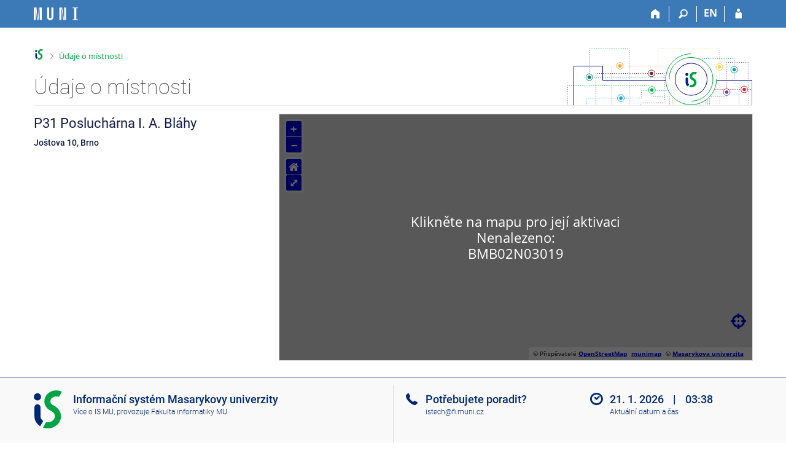

--- FILE ---
content_type: text/html; charset=utf-8
request_url: https://is.muni.cz/kontakty/mistnost?kod=POL507;lang=cs;pvysl=16331565;id=8368
body_size: 5205
content:
<!DOCTYPE html>
<html class="no-js" lang="cs">
<head>
<meta content="text/html; charset=utf-8" http-equiv="Content-Type">
<meta content="IE=edge" http-equiv="X-UA-Compatible">
<meta content="width=device-width, initial-scale=1" name="viewport">
<title>Údaje o místnosti</title>
<link href="/favicon.ico" rel="icon" sizes="32x32">
<link href="/favicon.svg" rel="icon" type="image/svg+xml">
<link href="/css/r6/foundation.min.css?_v=ab3b2b3" media="screen,print" rel="stylesheet" type="text/css">
<link href="/css/r/icons/foundation-icons.css?_v=d866a73" media="screen,print" rel="stylesheet" type="text/css">
<link href="/css/r6/prvky.css?_v=bf802ce" media="screen,print" rel="stylesheet" type="text/css">
<link href="/css/r6/r6.css?_v=5b36b59" media="screen,print" rel="stylesheet" type="text/css">
<link href="/css/r6/motiv/1.css?_v=9421c26" media="screen" rel="stylesheet" type="text/css">
<link href="/css/r6/r6-print.css?_v=d1a07b2" media="print" rel="stylesheet" type="text/css">
<script src="/js/r6/jquery.js?_v=3736f12"></script>
<script src="/js/error.js?_v=e23fead"></script>
<script src="/js/r6/foundation.js?_v=a06b727"></script>
</head>
<body class="cs noauth skola_14 motiv-1 motiv-svetly">
<a href="#sticky_panel" class="show-on-focus print-hide">Přeskočit na horní lištu</a><a href="#hlavicka" class="show-on-focus print-hide">Přeskočit na hlavičku</a><a href="#app_content" class="show-on-focus print-hide">Přeskočit na obsah</a><a href="#paticka" class="show-on-focus print-hide">Přeskočit na patičku</a>
<div id="content" class="">
	<div id="zdurazneni-sticky" class="zdurazneni-sticky print-hide" role="alert" aria-atomic="true"></div>
	<div id="rows_wrapper">
		<div class="foundation-design-z">
			<nav id="sticky_panel" >
	<div class="row">
		<div class="column">
			<div class="ikony">
				<a href="/?lang=cs" class="sticky_home" title="Informační systém Masarykovy univerzity" aria-label="Informační systém Masarykovy univerzity"></a>
				<a href="/?kod=POL507;lang=cs" class="sticky-icon" title="Domů" aria-label="Domů"><i class="house isi-home" aria-hidden="true"></i></a><a href="#" class="sticky-icon prepinac-vyhl float-right" title="Vyhledávání" aria-label="Vyhledávání" data-toggle="is_search"><i class="isi-lupa" aria-hidden="true"></i></a><div id="is_search" class="dropdown-pane bottom search-dropdown" data-dropdown data-close-on-click="true">
	<form method="POST" action="/vyhledavani/" role="search"><INPUT TYPE=hidden NAME="lang" VALUE="cs">
		<div class="input-group">
			<input class="input-group-field input_text" type="search" name="search" autocomplete="off" role="searchbox">
			<div id="is_search_x" class="is_input_x input-group-button"><i class="isi-x"></i></div>
			<div class="input-group-button">
				<input type="submit" class="button" value="Vyhledat">
			</div>
		</div>
	</form>
	<div id="is_search_results"></div>
</div><span><a href="./mistnost?lang=en;kod=POL507;pvysl=16331565;id=8368" class="sticky-item prepinac-jazyk jazyk-en" aria-label="switches IS into English" title="switches IS into English" >EN</a></span><a href="/auth/kontakty/mistnost?lang=cs;kod=POL507;pvysl=16331565;id=8368" class="sticky-icon float-right" title="Přihlášení do IS MU" aria-label="Přihlášení do IS MU"><i class="isi-postava" aria-hidden="true"></i></a>
			</div>
		</div>
	</div>
</nav>
			
			<header class="row hlavicka" id="hlavicka">
	<div class="small-5 medium-3 columns znak skola14">
		
	</div>
	<div id="is-prepinace" class="small-7 medium-9 columns">
		
		<div id="prepinace">
        <ul aria-hidden="true" class="is-switch dropdown menu" data-dropdown-menu data-click-open="true" data-closing-time="0" data-autoclose="false" data-disable-hover="true" data-close-on-click="true" data-force-follow="false" data-close-on-click-inside="false" data-alignment="right">
                
                
                
        </ul>
        <ul class="show-for-sr">
                
                
                
        </ul>
</div>
	</div>
</header>
<div class="row" aria-hidden="true">
	<div class="column">
		<a href="#" class="app_header_motiv_switch show-for-medium" title="Změna motivu" aria-label="Změna motivu" data-open="motiv_reveal"><i class="isi-nastaveni isi-inline" aria-hidden="true"></i></a>
		
	</div>
</div><div id="drobecky" class="row">
	<div class="column">
		<span class="wrap"><a href="/?lang=cs" class="drobecek_logo" accesskey="0" title="Informační systém MU"> </a><span class="sep last"> <i class="isi-zobacek-vpravo"></i><span class="show-for-sr">&gt;</span> </span><a href="./mistnost?kod=POL507;lang=cs;id=8368" accesskey="1" class="drobecek_app">Údaje o místnosti</a></span>
	</div>
</div><div id="app_header_wrapper" class="row align-justify show-for-medium">
	<div class="medium-12 column">
		<h1 id="app_header"><div class="large-9 xlarge-9"><span id="app_name">Údaje o místnosti</span></div></h1>
	</div>
	<div class="shrink column">
		<div id="app_header_image"></div>
	</div>
</div>

<div class="row">
	<div class="column">
		<div id="app_menu" class="empty">
			
		</div>
	</div>
</div><!--[if lt IE 9]><div id="prvek_4640074" class="zdurazneni varovani ie_warning"><h3 class="zdurazneni-nadpis">Varování:</h3><h3>Váš prohlížeč Internet Explorer je zastaralý.</h3><p>Jsou známa bezpečnostní rizika a prohlížeč možná nedokáže zobrazit všechny prvky této a dalších webových stránek.</p></div><![endif]-->
		</div>
		<div id="app_content_row" class="row"><main id="app_content" class="column" role="main"><div class="row"><div class="column small-12 large-4 mb-1"><h2><span title="Označení místnosti" class="alttexthover">P31 Posluchárna I. A. Bláhy</span></h2><h3 class="h5"><span title="Název budovy" class="alttexthover">Joštova 10, Brno</span></h3><br />
<script type="text/javascript" src="/js/munimaplib-is.js?_v=2.1.0"></script></div> <!-- 1. col --><div class="column small-12 large-8"><div id="bud_munimap" style="outline: 1px solid #ddd;width:100%;height:400px;"></div>
<script>
munimap.create({
	target: 'bud_munimap',
	zoom: 18,
	markers: [ 'BMB02N03019' ],
	lang: 'cs',
	baseMap: 'osm'
});
</script>
</div> <!-- 2. col --></div></main></div>
		
		<div class="foundation-design-z foot_clear">
			
	<div class="row">
		
	</div>
	<footer id="paticka" class="">
		<div class="row">
			<div class="columns small-12 medium-6 paticka_logo">
	<a href="/?lang=cs"><span class="show-for-sr">IS MU</span></a>
	<div>
		Informační&nbsp;systém Masarykovy&nbsp;univerzity
		<div class="footer_about">
			<a href="https://is.muni.cz/nas_system/">Více o IS MU</a>, provozuje <a href="https://www.fi.muni.cz/">Fakulta informatiky MU</a>
		</div>
		
	</div>
</div>
<div class="columns small-6 medium-3">
	<div class="footer_podpora">
	<a href="/podpora/?lang=cs">Potřebujete poradit?</a>
	<span class="kont_email"><nobr class="postovni_adresa">i<!-- <a href="root@pc184.lab.edu.cn">root@pc184.lab.edu.cn</a> -->stech<img src="/pics/posta/7831c8cbbff2cf9869f05e9a300841fdZ.gif" alt="(zavináč/atsign)" />fi<img src="/pics/posta/94f4a8b1d43ff4e24255ae80b989a2f3T.gif" alt="(tečka/dot)" />mun<!-- root onload="@" -->i<img src="/pics/posta/94f4a8b1d43ff4e24255ae80b989a2f3T.gif" alt="(tečka/dot)" />cz</nobr></span>
</div>
	<div class="footer_napoveda">
		<a href="/napoveda/komunikace/kontakty?lang=cs">Nápověda</a>
	</div>
	<div class="row">
		<div class="columns small-12 display-none">
			<div class="footer_zoomy">
				<a href="" rel="nofollow"></a>
			</div>
		</div>
	</div>
</div>
<div class="columns small-6 medium-3 nastaveni_col">
	<div class="footer_datum">
		<span title="Dnes je 4. (sudý) týden.">21. 1. 2026 <span style='padding: 0 0.6em'>|</span> 03:38</span>
		<a href="/system/cas?lang=cs" title="Dnes je 4. (sudý) týden." class="footer_cas">Aktuální datum a&nbsp;čas</a>
	</div>
	<div>
	
	<div class="footer_nastaveni"><a href="/nas_system/ochrana_informaci?lang=cs">Použití cookies</a><a href="https://is.muni.cz/system/pristupnost" class="footer_about">Přístupnost</a></div>
</div>
</div>
			<div class="right-border"></div>
			<div class="left-border"></div>
		</div>
		<a href="#hlavicka" class="skip_up" title="Skočit na začátek stránky">
			Nahoru
		</a>
	</footer>

		</div>
	</div>
</div>


<script src="/js/is.js?_v=3ff8494"></script>
<script src="/js/jquery-ui-1.12.1-sortable-r6.min.js?_v=611662c"></script>
<script src="/js/log-kliknuto.js?_v=d448124"></script>
<script>
(function() {

"use strict";

is.Design.init({
   "svatky" : {
      "20190419" : 1,
      "20080706" : 1,
      "20030101" : 1,
      "20011028" : 1,
      "20211117" : 1,
      "20230928" : 1,
      "20260101" : 1,
      "20181227" : 1,
      "20221229" : 1,
      "20020705" : 1,
      "20241223" : 1,
      "20251227" : 1,
      "20051225" : 1,
      "20050928" : 1,
      "20161028" : 1,
      "20190705" : 1,
      "20111224" : 1,
      "20171225" : 1,
      "20060706" : 1,
      "20200413" : 1,
      "20020928" : 1,
      "20011230" : 1,
      "20230101" : 1,
      "20130101" : 1,
      "20080501" : 1,
      "20220508" : 1,
      "20230407" : 1,
      "20021225" : 1,
      "20090101" : 1,
      "20071231" : 1,
      "20260508" : 1,
      "20251224" : 1,
      "20211224" : 1,
      "20201225" : 1,
      "20071226" : 1,
      "20241225" : 1,
      "20081226" : 1,
      "20101230" : 1,
      "20181231" : 1,
      "20151230" : 1,
      "20190422" : 1,
      "20140421" : 1,
      "20210508" : 1,
      "20050706" : 1,
      "20121028" : 1,
      "20170705" : 1,
      "20241028" : 1,
      "20251226" : 1,
      "20171228" : 1,
      "20001228" : 1,
      "20091224" : 1,
      "20260705" : 1,
      "20170101" : 1,
      "20061230" : 1,
      "20150501" : 1,
      "20221225" : 1,
      "20050705" : 1,
      "20221226" : 1,
      "20231228" : 1,
      "20160928" : 1,
      "20010416" : 1,
      "20051028" : 1,
      "20141227" : 1,
      "20251229" : 1,
      "20251117" : 1,
      "20241226" : 1,
      "20240705" : 1,
      "20091117" : 1,
      "20211028" : 1,
      "20170414" : 1,
      "20090501" : 1,
      "20121228" : 1,
      "20130508" : 1,
      "20111230" : 1,
      "20201231" : 1,
      "20130401" : 1,
      "20110501" : 1,
      "20191229" : 1,
      "20100705" : 1,
      "20201226" : 1,
      "20231224" : 1,
      "20071230" : 1,
      "20020101" : 1,
      "20141230" : 1,
      "20230410" : 1,
      "20091226" : 1,
      "20250418" : 1,
      "20091225" : 1,
      "20260406" : 1,
      "20070508" : 1,
      "20261229" : 1,
      "20001225" : 1,
      "20150705" : 1,
      "20101028" : 1,
      "20251028" : 1,
      "20181228" : 1,
      "20071117" : 1,
      "20110508" : 1,
      "20130705" : 1,
      "20200410" : 1,
      "20021231" : 1,
      "20010705" : 1,
      "20210705" : 1,
      "20201221" : 1,
      "20101226" : 1,
      "20141222" : 1,
      "20031225" : 1,
      "20151229" : 1,
      "20011227" : 1,
      "20101227" : 1,
      "20051227" : 1,
      "20070928" : 1,
      "20191223" : 1,
      "20070705" : 1,
      "20061226" : 1,
      "20071229" : 1,
      "20170928" : 1,
      "20021228" : 1,
      "20201222" : 1,
      "20211228" : 1,
      "20240401" : 1,
      "20040706" : 1,
      "20161231" : 1,
      "20141229" : 1,
      "20111028" : 1,
      "20011231" : 1,
      "20231226" : 1,
      "20171028" : 1,
      "20230501" : 1,
      "20030706" : 1,
      "20021223" : 1,
      "20200501" : 1,
      "20200508" : 1,
      "20110425" : 1,
      "20020508" : 1,
      "20001231" : 1,
      "20261225" : 1,
      "20201028" : 1,
      "20211230" : 1,
      "20131230" : 1,
      "20141225" : 1,
      "20150101" : 1,
      "20111227" : 1,
      "20250706" : 1,
      "20250101" : 1,
      "20220101" : 1,
      "20140508" : 1,
      "20001028" : 1,
      "20090706" : 1,
      "20111223" : 1,
      "20001226" : 1,
      "20151225" : 1,
      "20020706" : 1,
      "20111229" : 1,
      "20141224" : 1,
      "20200101" : 1,
      "20041229" : 1,
      "20010508" : 1,
      "20200928" : 1,
      "20261224" : 1,
      "20040928" : 1,
      "20121223" : 1,
      "20210928" : 1,
      "20141231" : 1,
      "20191225" : 1,
      "20021227" : 1,
      "20060508" : 1,
      "20220705" : 1,
      "20210402" : 1,
      "20131028" : 1,
      "20081224" : 1,
      "20040501" : 1,
      "20011117" : 1,
      "20090508" : 1,
      "20211225" : 1,
      "20150928" : 1,
      "20111225" : 1,
      "20101224" : 1,
      "20141226" : 1,
      "20171226" : 1,
      "20180508" : 1,
      "20031224" : 1,
      "20110706" : 1,
      "20181224" : 1,
      "20031226" : 1,
      "20120705" : 1,
      "20131231" : 1,
      "20131226" : 1,
      "20171224" : 1,
      "20120928" : 1,
      "20180928" : 1,
      "20021028" : 1,
      "20100405" : 1,
      "20151227" : 1,
      "20180705" : 1,
      "20220415" : 1,
      "20191228" : 1,
      "20011224" : 1,
      "20240329" : 1,
      "20141223" : 1,
      "20061224" : 1,
      "20231028" : 1,
      "20070101" : 1,
      "20121225" : 1,
      "20011228" : 1,
      "20170501" : 1,
      "20001229" : 1,
      "20090928" : 1,
      "20021224" : 1,
      "20001224" : 1,
      "20210101" : 1,
      "20010706" : 1,
      "20171229" : 1,
      "20080928" : 1,
      "20060101" : 1,
      "20131227" : 1,
      "20041224" : 1,
      "20261226" : 1,
      "20100508" : 1,
      "20210501" : 1,
      "20080508" : 1,
      "20090413" : 1,
      "20191230" : 1,
      "20131225" : 1,
      "20181117" : 1,
      "20070501" : 1,
      "20070409" : 1,
      "20030501" : 1,
      "20040101" : 1,
      "20131228" : 1,
      "20151224" : 1,
      "20201228" : 1,
      "20030705" : 1,
      "20161229" : 1,
      "20241224" : 1,
      "20201230" : 1,
      "20220706" : 1,
      "20110928" : 1,
      "20111228" : 1,
      "20141028" : 1,
      "20121224" : 1,
      "20221117" : 1,
      "20121230" : 1,
      "20211227" : 1,
      "20231230" : 1,
      "20011226" : 1,
      "20021226" : 1,
      "20221224" : 1,
      "20261230" : 1,
      "20160508" : 1,
      "20200706" : 1,
      "20090705" : 1,
      "20050501" : 1,
      "20221228" : 1,
      "20110705" : 1,
      "20180330" : 1,
      "20051117" : 1,
      "20010928" : 1,
      "20011225" : 1,
      "20170417" : 1,
      "20170706" : 1,
      "20051228" : 1,
      "20250421" : 1,
      "20120101" : 1,
      "20260501" : 1,
      "20151117" : 1,
      "20190928" : 1,
      "20191231" : 1,
      "20100101" : 1,
      "20071228" : 1,
      "20061028" : 1,
      "20260403" : 1,
      "20220418" : 1,
      "20191227" : 1,
      "20160705" : 1,
      "20241228" : 1,
      "20231231" : 1,
      "20140501" : 1,
      "20001230" : 1,
      "20221231" : 1,
      "20251230" : 1,
      "20181028" : 1,
      "20021229" : 1,
      "20241117" : 1,
      "20211229" : 1,
      "20021230" : 1,
      "20061225" : 1,
      "20131117" : 1,
      "20160101" : 1,
      "20111117" : 1,
      "20150706" : 1,
      "20260706" : 1,
      "20261228" : 1,
      "20150406" : 1,
      "20241227" : 1,
      "20130928" : 1,
      "20030421" : 1,
      "20161230" : 1,
      "20050101" : 1,
      "20251231" : 1,
      "20061229" : 1,
      "20251225" : 1,
      "20111231" : 1,
      "20041227" : 1,
      "20081117" : 1,
      "20131223" : 1,
      "20120501" : 1,
      "20141228" : 1,
      "20101117" : 1,
      "20001227" : 1,
      "20251228" : 1,
      "20240508" : 1,
      "20151028" : 1,
      "20250501" : 1,
      "20050508" : 1,
      "20231117" : 1,
      "20191028" : 1,
      "20040705" : 1,
      "20061228" : 1,
      "20240101" : 1,
      "20161225" : 1,
      "20010501" : 1,
      "20070706" : 1,
      "20010101" : 1,
      "20041225" : 1,
      "20241229" : 1,
      "20100501" : 1,
      "20230508" : 1,
      "20181226" : 1,
      "20220928" : 1,
      "20020401" : 1,
      "20160706" : 1,
      "20171230" : 1,
      "20181229" : 1,
      "20161223" : 1,
      "20181225" : 1,
      "20191117" : 1,
      "20230706" : 1,
      "20101223" : 1,
      "20171223" : 1,
      "20120508" : 1,
      "20160325" : 1,
      "20161227" : 1,
      "20121231" : 1,
      "20051229" : 1,
      "20261231" : 1,
      "20250928" : 1,
      "20170508" : 1,
      "20071028" : 1,
      "20231227" : 1,
      "20130501" : 1,
      "20231225" : 1,
      "20101225" : 1,
      "20211231" : 1,
      "20200705" : 1,
      "20171227" : 1,
      "20060417" : 1,
      "20100928" : 1,
      "20050328" : 1,
      "20120409" : 1,
      "20031028" : 1,
      "20260928" : 1,
      "20040412" : 1,
      "20051230" : 1,
      "20171231" : 1,
      "20190101" : 1,
      "20181230" : 1,
      "20180101" : 1,
      "20131229" : 1,
      "20161228" : 1,
      "20081225" : 1,
      "20180501" : 1,
      "20011229" : 1,
      "20210706" : 1,
      "20051224" : 1,
      "20060501" : 1,
      "20041230" : 1,
      "20080101" : 1,
      "20060928" : 1,
      "20150508" : 1,
      "20231229" : 1,
      "20101231" : 1,
      "20190706" : 1,
      "20151226" : 1,
      "20100706" : 1,
      "20190508" : 1,
      "20180402" : 1,
      "20101228" : 1,
      "20031117" : 1,
      "20071227" : 1,
      "20140705" : 1,
      "20030508" : 1,
      "20161226" : 1,
      "20041226" : 1,
      "20140101" : 1,
      "20261028" : 1,
      "20071225" : 1,
      "20250508" : 1,
      "20191226" : 1,
      "20210405" : 1,
      "20171117" : 1,
      "20240706" : 1,
      "20060705" : 1,
      "20151231" : 1,
      "20020501" : 1,
      "20121226" : 1,
      "20161117" : 1,
      "20160501" : 1,
      "20040508" : 1,
      "20130706" : 1,
      "20151223" : 1,
      "20111226" : 1,
      "20201117" : 1,
      "20051226" : 1,
      "20201223" : 1,
      "20250705" : 1,
      "20191224" : 1,
      "20041231" : 1,
      "20041028" : 1,
      "20081028" : 1,
      "20240501" : 1,
      "20230705" : 1,
      "20110101" : 1,
      "20041228" : 1,
      "20241230" : 1,
      "20211226" : 1,
      "20190501" : 1,
      "20131224" : 1,
      "20101229" : 1,
      "20220501" : 1,
      "20160328" : 1,
      "20221227" : 1,
      "20021117" : 1,
      "20041117" : 1,
      "20151228" : 1,
      "20221230" : 1,
      "20261227" : 1,
      "20140706" : 1,
      "20061117" : 1,
      "20071224" : 1,
      "20080705" : 1,
      "20201229" : 1,
      "20180706" : 1,
      "20061227" : 1,
      "20161224" : 1,
      "20091028" : 1,
      "20030928" : 1,
      "20240928" : 1,
      "20141117" : 1,
      "20121117" : 1,
      "20080324" : 1,
      "20140928" : 1,
      "20121227" : 1,
      "20201224" : 1,
      "20241231" : 1,
      "20261117" : 1,
      "20221028" : 1,
      "20121229" : 1,
      "20120706" : 1
   },
   "ldb" : {
      "chyba" : "Došlo k chybě, operaci opakujte nebo obnovte stránku.",
      "byl_jste_odhlasen_prihlasit" : "Přihlásit",
      "modal_full" : "Na celou obrazovku",
      "rozbalit" : "Rozbalit",
      "sbalit" : "Sbalit",
      "byl_jste_odhlasen_zavrit" : "Zavřít",
      "byl_jste_odhlasen" : "Byl jste odhlášen.",
      "chyba_503" : "Aplikace je dočasně nedostupná pro zvýšenou zátěž systému."
   },
   "session" : {
      "ekurz" : false,
      "session_id" : "6563155250",
      "sn" : "/kontakty/mistnost.pl",
      "vidim_kazdeho" : null,
      "uco" : null,
      "is_design_z" : "",
      "lang" : "cs",
      "server_time" : "21. 1. 2026 03:38:19",
      "remote_user" : null,
      "w_log_id" : "22874287064",
      "cgipar" : {
         "lang" : [
            "cs"
         ],
         "kod" : [
            "POL507"
         ]
      },
      "auth" : "",
      "pouzit_neoverene_udaje" : null,
      "is_muni_cz" : "is.muni.cz",
      "skola_id" : "14",
      "skola_zkratka" : "MU",
      "debug" : 1,
      "login" : null
   },
   "js_init" : [
      {
         "method" : "init",
         "module" : "HashNavigation",
         "params" : []
      },
      {
         "module" : "Drobecky",
         "params" : [],
         "method" : "init"
      },
      {
         "method" : "decode_mail",
         "params" : [],
         "module" : "MailTo"
      },
      {
         "method" : "init",
         "module" : "Forms",
         "params" : []
      },
      {
         "module" : "Design",
         "params" : [],
         "method" : "init_header"
      },
      {
         "method" : "init_toolkit",
         "params" : [],
         "module" : "Design"
      }
   ]
}
);
})();
</script>

</body>
</html>


--- FILE ---
content_type: application/x-javascript
request_url: https://is.muni.cz/js/munimaplib-is.js?_v=2.1.0
body_size: 226920
content:
// IS altered (20240122-164200); original source 'http://maps.muni.cz/munimap/latest/munimaplib.js'

/**
 * @license munimap
 * munimaplib.js
 * 
 * This source code is licensed under the Apache 2.0 license found in the
 * LICENSE file in the root directory of this source tree.
 * 
 * @author: MASARYK UNIVERSITY
 * @homepage: https://maps.muni.cz/munimap
 * @version: 2.1.0
 * @commit: 6f78557
 */

/*! For license information please see munimaplib.js.LICENSE.txt */
!function(t,e){"object"==typeof exports&&"object"==typeof module?module.exports=e():"function"==typeof define&&define.amd?define([],e):"object"==typeof exports?exports.munimap=e():t.munimap=e()}(self,(function(){return function(){var t,e,n={9662:function(t,e,n){var r=n(7854),o=n(614),i=n(6330),a=r.TypeError;t.exports=function(t){if(o(t))return t;throw a(i(t)+" is not a function")}},6077:function(t,e,n){var r=n(7854),o=n(614),i=r.String,a=r.TypeError;t.exports=function(t){if("object"==typeof t||o(t))return t;throw a("Can't set "+i(t)+" as a prototype")}},9670:function(t,e,n){var r=n(7854),o=n(111),i=r.String,a=r.TypeError;t.exports=function(t){if(o(t))return t;throw a(i(t)+" is not an object")}},1318:function(t,e,n){var r=n(5656),o=n(1400),i=n(6244),a=function(t){return function(e,n,a){var s,l=r(e),u=i(l),c=o(a,u);if(t&&n!=n){for(;u>c;)if((s=l[c++])!=s)return!0}else for(;u>c;c++)if((t||c in l)&&l[c]===n)return t||c||0;return!t&&-1}};t.exports={includes:a(!0),indexOf:a(!1)}},4326:function(t,e,n){var r=n(1702),o=r({}.toString),i=r("".slice);t.exports=function(t){return i(o(t),8,-1)}},648:function(t,e,n){var r=n(7854),o=n(1694),i=n(614),a=n(4326),s=n(5112)("toStringTag"),l=r.Object,u="Arguments"==a(function(){return arguments}());t.exports=o?a:function(t){var e,n,r;return void 0===t?"Undefined":null===t?"Null":"string"==typeof(n=function(t,e){try{return t[e]}catch(t){}}(e=l(t),s))?n:u?a(e):"Object"==(r=a(e))&&i(e.callee)?"Arguments":r}},7741:function(t,e,n){var r=n(1702),o=Error,i=r("".replace),a=String(o("zxcasd").stack),s=/\n\s*at [^:]*:[^\n]*/,l=s.test(a);t.exports=function(t,e){if(l&&"string"==typeof t&&!o.prepareStackTrace)for(;e--;)t=i(t,s,"");return t}},9920:function(t,e,n){var r=n(2597),o=n(3887),i=n(1236),a=n(3070);t.exports=function(t,e,n){for(var s=o(e),l=a.f,u=i.f,c=0;c<s.length;c++){var f=s[c];r(t,f)||n&&r(n,f)||l(t,f,u(e,f))}}},8880:function(t,e,n){var r=n(9781),o=n(3070),i=n(9114);t.exports=r?function(t,e,n){return o.f(t,e,i(1,n))}:function(t,e,n){return t[e]=n,t}},9114:function(t){t.exports=function(t,e){return{enumerable:!(1&t),configurable:!(2&t),writable:!(4&t),value:e}}},8052:function(t,e,n){var r=n(614),o=n(8880),i=n(6339),a=n(3072);t.exports=function(t,e,n,s){s||(s={});var l=s.enumerable,u=void 0!==s.name?s.name:e;return r(n)&&i(n,u,s),s.global?l?t[e]=n:a(e,n):(s.unsafe?t[e]&&(l=!0):delete t[e],l?t[e]=n:o(t,e,n)),t}},3072:function(t,e,n){var r=n(7854),o=Object.defineProperty;t.exports=function(t,e){try{o(r,t,{value:e,configurable:!0,writable:!0})}catch(n){r[t]=e}return e}},9781:function(t,e,n){var r=n(7293);t.exports=!r((function(){return 7!=Object.defineProperty({},1,{get:function(){return 7}})[1]}))},317:function(t,e,n){var r=n(7854),o=n(111),i=r.document,a=o(i)&&o(i.createElement);t.exports=function(t){return a?i.createElement(t):{}}},8113:function(t,e,n){var r=n(5005);t.exports=r("navigator","userAgent")||""},7392:function(t,e,n){var r,o,i=n(7854),a=n(8113),s=i.process,l=i.Deno,u=s&&s.versions||l&&l.version,c=u&&u.v8;c&&(o=(r=c.split("."))[0]>0&&r[0]<4?1:+(r[0]+r[1])),!o&&a&&(!(r=a.match(/Edge\/(\d+)/))||r[1]>=74)&&(r=a.match(/Chrome\/(\d+)/))&&(o=+r[1]),t.exports=o},748:function(t){t.exports=["constructor","hasOwnProperty","isPrototypeOf","propertyIsEnumerable","toLocaleString","toString","valueOf"]},2914:function(t,e,n){var r=n(7293),o=n(9114);t.exports=!r((function(){var t=Error("a");return!("stack"in t)||(Object.defineProperty(t,"stack",o(1,7)),7!==t.stack)}))},2109:function(t,e,n){var r=n(7854),o=n(1236).f,i=n(8880),a=n(8052),s=n(3072),l=n(9920),u=n(4705);t.exports=function(t,e){var n,c,f,h,p,d=t.target,g=t.global,y=t.stat;if(n=g?r:y?r[d]||s(d,{}):(r[d]||{}).prototype)for(c in e){if(h=e[c],f=t.dontCallGetSet?(p=o(n,c))&&p.value:n[c],!u(g?c:d+(y?".":"#")+c,t.forced)&&void 0!==f){if(typeof h==typeof f)continue;l(h,f)}(t.sham||f&&f.sham)&&i(h,"sham",!0),a(n,c,h,t)}}},7293:function(t){t.exports=function(t){try{return!!t()}catch(t){return!0}}},2104:function(t,e,n){var r=n(4374),o=Function.prototype,i=o.apply,a=o.call;t.exports="object"==typeof Reflect&&Reflect.apply||(r?a.bind(i):function(){return a.apply(i,arguments)})},4374:function(t,e,n){var r=n(7293);t.exports=!r((function(){var t=function(){}.bind();return"function"!=typeof t||t.hasOwnProperty("prototype")}))},6916:function(t,e,n){var r=n(4374),o=Function.prototype.call;t.exports=r?o.bind(o):function(){return o.apply(o,arguments)}},6530:function(t,e,n){var r=n(9781),o=n(2597),i=Function.prototype,a=r&&Object.getOwnPropertyDescriptor,s=o(i,"name"),l=s&&"something"===function(){}.name,u=s&&(!r||r&&a(i,"name").configurable);t.exports={EXISTS:s,PROPER:l,CONFIGURABLE:u}},1702:function(t,e,n){var r=n(4374),o=Function.prototype,i=o.bind,a=o.call,s=r&&i.bind(a,a);t.exports=r?function(t){return t&&s(t)}:function(t){return t&&function(){return a.apply(t,arguments)}}},5005:function(t,e,n){var r=n(7854),o=n(614);t.exports=function(t,e){return arguments.length<2?(n=r[t],o(n)?n:void 0):r[t]&&r[t][e];var n}},8173:function(t,e,n){var r=n(9662);t.exports=function(t,e){var n=t[e];return null==n?void 0:r(n)}},7854:function(t,e,n){var r=function(t){return t&&t.Math==Math&&t};t.exports=r("object"==typeof globalThis&&globalThis)||r("object"==typeof window&&window)||r("object"==typeof self&&self)||r("object"==typeof n.g&&n.g)||function(){return this}()||Function("return this")()},2597:function(t,e,n){var r=n(1702),o=n(7908),i=r({}.hasOwnProperty);t.exports=Object.hasOwn||function(t,e){return i(o(t),e)}},3501:function(t){t.exports={}},4664:function(t,e,n){var r=n(9781),o=n(7293),i=n(317);t.exports=!r&&!o((function(){return 7!=Object.defineProperty(i("div"),"a",{get:function(){return 7}}).a}))},8361:function(t,e,n){var r=n(7854),o=n(1702),i=n(7293),a=n(4326),s=r.Object,l=o("".split);t.exports=i((function(){return!s("z").propertyIsEnumerable(0)}))?function(t){return"String"==a(t)?l(t,""):s(t)}:s},9587:function(t,e,n){var r=n(614),o=n(111),i=n(7674);t.exports=function(t,e,n){var a,s;return i&&r(a=e.constructor)&&a!==n&&o(s=a.prototype)&&s!==n.prototype&&i(t,s),t}},2788:function(t,e,n){var r=n(1702),o=n(614),i=n(5465),a=r(Function.toString);o(i.inspectSource)||(i.inspectSource=function(t){return a(t)}),t.exports=i.inspectSource},8340:function(t,e,n){var r=n(111),o=n(8880);t.exports=function(t,e){r(e)&&"cause"in e&&o(t,"cause",e.cause)}},9909:function(t,e,n){var r,o,i,a=n(8536),s=n(7854),l=n(1702),u=n(111),c=n(8880),f=n(2597),h=n(5465),p=n(6200),d=n(3501),g="Object already initialized",y=s.TypeError,m=s.WeakMap;if(a||h.state){var v=h.state||(h.state=new m),_=l(v.get),b=l(v.has),x=l(v.set);r=function(t,e){if(b(v,t))throw new y(g);return e.facade=t,x(v,t,e),e},o=function(t){return _(v,t)||{}},i=function(t){return b(v,t)}}else{var w=p("state");d[w]=!0,r=function(t,e){if(f(t,w))throw new y(g);return e.facade=t,c(t,w,e),e},o=function(t){return f(t,w)?t[w]:{}},i=function(t){return f(t,w)}}t.exports={set:r,get:o,has:i,enforce:function(t){return i(t)?o(t):r(t,{})},getterFor:function(t){return function(e){var n;if(!u(e)||(n=o(e)).type!==t)throw y("Incompatible receiver, "+t+" required");return n}}}},614:function(t){t.exports=function(t){return"function"==typeof t}},4705:function(t,e,n){var r=n(7293),o=n(614),i=/#|\.prototype\./,a=function(t,e){var n=l[s(t)];return n==c||n!=u&&(o(e)?r(e):!!e)},s=a.normalize=function(t){return String(t).replace(i,".").toLowerCase()},l=a.data={},u=a.NATIVE="N",c=a.POLYFILL="P";t.exports=a},111:function(t,e,n){var r=n(614);t.exports=function(t){return"object"==typeof t?null!==t:r(t)}},1913:function(t){t.exports=!1},2190:function(t,e,n){var r=n(7854),o=n(5005),i=n(614),a=n(7976),s=n(3307),l=r.Object;t.exports=s?function(t){return"symbol"==typeof t}:function(t){var e=o("Symbol");return i(e)&&a(e.prototype,l(t))}},6244:function(t,e,n){var r=n(7466);t.exports=function(t){return r(t.length)}},6339:function(t,e,n){var r=n(7293),o=n(614),i=n(2597),a=n(9781),s=n(6530).CONFIGURABLE,l=n(2788),u=n(9909),c=u.enforce,f=u.get,h=Object.defineProperty,p=a&&!r((function(){return 8!==h((function(){}),"length",{value:8}).length})),d=String(String).split("String"),g=t.exports=function(t,e,n){if("Symbol("===String(e).slice(0,7)&&(e="["+String(e).replace(/^Symbol\(([^)]*)\)/,"$1")+"]"),n&&n.getter&&(e="get "+e),n&&n.setter&&(e="set "+e),(!i(t,"name")||s&&t.name!==e)&&h(t,"name",{value:e,configurable:!0}),p&&n&&i(n,"arity")&&t.length!==n.arity&&h(t,"length",{value:n.arity}),n&&i(n,"constructor")&&n.constructor){if(a)try{h(t,"prototype",{writable:!1})}catch(t){}}else t.prototype=void 0;var r=c(t);return i(r,"source")||(r.source=d.join("string"==typeof e?e:"")),t};Function.prototype.toString=g((function(){return o(this)&&f(this).source||l(this)}),"toString")},4758:function(t){var e=Math.ceil,n=Math.floor;t.exports=Math.trunc||function(t){var r=+t;return(r>0?n:e)(r)}},133:function(t,e,n){var r=n(7392),o=n(7293);t.exports=!!Object.getOwnPropertySymbols&&!o((function(){var t=Symbol();return!String(t)||!(Object(t)instanceof Symbol)||!Symbol.sham&&r&&r<41}))},8536:function(t,e,n){var r=n(7854),o=n(614),i=n(2788),a=r.WeakMap;t.exports=o(a)&&/native code/.test(i(a))},6277:function(t,e,n){var r=n(1340);t.exports=function(t,e){return void 0===t?arguments.length<2?"":e:r(t)}},3070:function(t,e,n){var r=n(7854),o=n(9781),i=n(4664),a=n(3353),s=n(9670),l=n(4948),u=r.TypeError,c=Object.defineProperty,f=Object.getOwnPropertyDescriptor,h="enumerable",p="configurable",d="writable";e.f=o?a?function(t,e,n){if(s(t),e=l(e),s(n),"function"==typeof t&&"prototype"===e&&"value"in n&&d in n&&!n[d]){var r=f(t,e);r&&r[d]&&(t[e]=n.value,n={configurable:p in n?n[p]:r[p],enumerable:h in n?n[h]:r[h],writable:!1})}return c(t,e,n)}:c:function(t,e,n){if(s(t),e=l(e),s(n),i)try{return c(t,e,n)}catch(t){}if("get"in n||"set"in n)throw u("Accessors not supported");return"value"in n&&(t[e]=n.value),t}},1236:function(t,e,n){var r=n(9781),o=n(6916),i=n(5296),a=n(9114),s=n(5656),l=n(4948),u=n(2597),c=n(4664),f=Object.getOwnPropertyDescriptor;e.f=r?f:function(t,e){if(t=s(t),e=l(e),c)try{return f(t,e)}catch(t){}if(u(t,e))return a(!o(i.f,t,e),t[e])}},8006:function(t,e,n){var r=n(6324),o=n(748).concat("length","prototype");e.f=Object.getOwnPropertyNames||function(t){return r(t,o)}},5181:function(t,e){e.f=Object.getOwnPropertySymbols},7976:function(t,e,n){var r=n(1702);t.exports=r({}.isPrototypeOf)},6324:function(t,e,n){var r=n(1702),o=n(2597),i=n(5656),a=n(1318).indexOf,s=n(3501),l=r([].push);t.exports=function(t,e){var n,r=i(t),u=0,c=[];for(n in r)!o(s,n)&&o(r,n)&&l(c,n);for(;e.length>u;)o(r,n=e[u++])&&(~a(c,n)||l(c,n));return c}},5296:function(t,e){"use strict";var n={}.propertyIsEnumerable,r=Object.getOwnPropertyDescriptor,o=r&&!n.call({1:2},1);e.f=o?function(t){var e=r(this,t);return!!e&&e.enumerable}:n},7674:function(t,e,n){var r=n(1702),o=n(9670),i=n(6077);t.exports=Object.setPrototypeOf||("__proto__"in{}?function(){var t,e=!1,n={};try{(t=r(Object.getOwnPropertyDescriptor(Object.prototype,"__proto__").set))(n,[]),e=n instanceof Array}catch(t){}return function(n,r){return o(n),i(r),e?t(n,r):n.__proto__=r,n}}():void 0)},2140:function(t,e,n){var r=n(7854),o=n(6916),i=n(614),a=n(111),s=r.TypeError;t.exports=function(t,e){var n,r;if("string"===e&&i(n=t.toString)&&!a(r=o(n,t)))return r;if(i(n=t.valueOf)&&!a(r=o(n,t)))return r;if("string"!==e&&i(n=t.toString)&&!a(r=o(n,t)))return r;throw s("Can't convert object to primitive value")}},3887:function(t,e,n){var r=n(5005),o=n(1702),i=n(8006),a=n(5181),s=n(9670),l=o([].concat);t.exports=r("Reflect","ownKeys")||function(t){var e=i.f(s(t)),n=a.f;return n?l(e,n(t)):e}},2626:function(t,e,n){var r=n(3070).f;t.exports=function(t,e,n){n in t||r(t,n,{configurable:!0,get:function(){return e[n]},set:function(t){e[n]=t}})}},4488:function(t,e,n){var r=n(7854).TypeError;t.exports=function(t){if(null==t)throw r("Can't call method on "+t);return t}},6200:function(t,e,n){var r=n(2309),o=n(9711),i=r("keys");t.exports=function(t){return i[t]||(i[t]=o(t))}},5465:function(t,e,n){var r=n(7854),o=n(3072),i="__core-js_shared__",a=r[i]||o(i,{});t.exports=a},2309:function(t,e,n){var r=n(1913),o=n(5465);(t.exports=function(t,e){return o[t]||(o[t]=void 0!==e?e:{})})("versions",[]).push({version:"3.22.6",mode:r?"pure":"global",copyright:"© 2014-2022 Denis Pushkarev (zloirock.ru)",license:"https://github.com/zloirock/core-js/blob/v3.22.6/LICENSE",source:"https://github.com/zloirock/core-js"})},1400:function(t,e,n){var r=n(9303),o=Math.max,i=Math.min;t.exports=function(t,e){var n=r(t);return n<0?o(n+e,0):i(n,e)}},5656:function(t,e,n){var r=n(8361),o=n(4488);t.exports=function(t){return r(o(t))}},9303:function(t,e,n){var r=n(4758);t.exports=function(t){var e=+t;return e!=e||0===e?0:r(e)}},7466:function(t,e,n){var r=n(9303),o=Math.min;t.exports=function(t){return t>0?o(r(t),9007199254740991):0}},7908:function(t,e,n){var r=n(7854),o=n(4488),i=r.Object;t.exports=function(t){return i(o(t))}},7593:function(t,e,n){var r=n(7854),o=n(6916),i=n(111),a=n(2190),s=n(8173),l=n(2140),u=n(5112),c=r.TypeError,f=u("toPrimitive");t.exports=function(t,e){if(!i(t)||a(t))return t;var n,r=s(t,f);if(r){if(void 0===e&&(e="default"),n=o(r,t,e),!i(n)||a(n))return n;throw c("Can't convert object to primitive value")}return void 0===e&&(e="number"),l(t,e)}},4948:function(t,e,n){var r=n(7593),o=n(2190);t.exports=function(t){var e=r(t,"string");return o(e)?e:e+""}},1694:function(t,e,n){var r={};r[n(5112)("toStringTag")]="z",t.exports="[object z]"===String(r)},1340:function(t,e,n){var r=n(7854),o=n(648),i=r.String;t.exports=function(t){if("Symbol"===o(t))throw TypeError("Cannot convert a Symbol value to a string");return i(t)}},6330:function(t,e,n){var r=n(7854).String;t.exports=function(t){try{return r(t)}catch(t){return"Object"}}},9711:function(t,e,n){var r=n(1702),o=0,i=Math.random(),a=r(1..toString);t.exports=function(t){return"Symbol("+(void 0===t?"":t)+")_"+a(++o+i,36)}},3307:function(t,e,n){var r=n(133);t.exports=r&&!Symbol.sham&&"symbol"==typeof Symbol.iterator},3353:function(t,e,n){var r=n(9781),o=n(7293);t.exports=r&&o((function(){return 42!=Object.defineProperty((function(){}),"prototype",{value:42,writable:!1}).prototype}))},5112:function(t,e,n){var r=n(7854),o=n(2309),i=n(2597),a=n(9711),s=n(133),l=n(3307),u=o("wks"),c=r.Symbol,f=c&&c.for,h=l?c:c&&c.withoutSetter||a;t.exports=function(t){if(!i(u,t)||!s&&"string"!=typeof u[t]){var e="Symbol."+t;s&&i(c,t)?u[t]=c[t]:u[t]=l&&f?f(e):h(e)}return u[t]}},9191:function(t,e,n){"use strict";var r=n(5005),o=n(2597),i=n(8880),a=n(7976),s=n(7674),l=n(9920),u=n(2626),c=n(9587),f=n(6277),h=n(8340),p=n(7741),d=n(2914),g=n(9781),y=n(1913);t.exports=function(t,e,n,m){var v="stackTraceLimit",_=m?2:1,b=t.split("."),x=b[b.length-1],w=r.apply(null,b);if(w){var E=w.prototype;if(!y&&o(E,"cause")&&delete E.cause,!n)return w;var S=r("Error"),C=e((function(t,e){var n=f(m?e:t,void 0),r=m?new w(t):new w;return void 0!==n&&i(r,"message",n),d&&i(r,"stack",p(r.stack,2)),this&&a(E,this)&&c(r,this,C),arguments.length>_&&h(r,arguments[_]),r}));if(C.prototype=E,"Error"!==x?s?s(C,S):l(C,S,{name:!0}):g&&v in w&&(u(C,w,v),u(C,w,"prepareStackTrace")),l(C,w),!y)try{E.name!==x&&i(E,"name",x),E.constructor=C}catch(t){}return C}}},1703:function(t,e,n){var r=n(2109),o=n(7854),i=n(2104),a=n(9191),s="WebAssembly",l=o[s],u=7!==Error("e",{cause:7}).cause,c=function(t,e){var n={};n[t]=a(t,e,u),r({global:!0,constructor:!0,arity:1,forced:u},n)},f=function(t,e){if(l&&l[t]){var n={};n[t]=a(s+"."+t,e,u),r({target:s,stat:!0,constructor:!0,arity:1,forced:u},n)}};c("Error",(function(t){return function(e){return i(t,this,arguments)}})),c("EvalError",(function(t){return function(e){return i(t,this,arguments)}})),c("RangeError",(function(t){return function(e){return i(t,this,arguments)}})),c("ReferenceError",(function(t){return function(e){return i(t,this,arguments)}})),c("SyntaxError",(function(t){return function(e){return i(t,this,arguments)}})),c("TypeError",(function(t){return function(e){return i(t,this,arguments)}})),c("URIError",(function(t){return function(e){return i(t,this,arguments)}})),f("CompileError",(function(t){return function(e){return i(t,this,arguments)}})),f("LinkError",(function(t){return function(e){return i(t,this,arguments)}})),f("RuntimeError",(function(t){return function(e){return i(t,this,arguments)}}))},7856:function(t){t.exports=function(){"use strict";var t=Object.hasOwnProperty,e=Object.setPrototypeOf,n=Object.isFrozen,r=Object.getPrototypeOf,o=Object.getOwnPropertyDescriptor,i=Object.freeze,a=Object.seal,s=Object.create,l="undefined"!=typeof Reflect&&Reflect,u=l.apply,c=l.construct;u||(u=function(t,e,n){return t.apply(e,n)}),i||(i=function(t){return t}),a||(a=function(t){return t}),c||(c=function(t,e){return new(Function.prototype.bind.apply(t,[null].concat(function(t){if(Array.isArray(t)){for(var e=0,n=Array(t.length);e<t.length;e++)n[e]=t[e];return n}return Array.from(t)}(e))))});var f,h=w(Array.prototype.forEach),p=w(Array.prototype.pop),d=w(Array.prototype.push),g=w(String.prototype.toLowerCase),y=w(String.prototype.match),m=w(String.prototype.replace),v=w(String.prototype.indexOf),_=w(String.prototype.trim),b=w(RegExp.prototype.test),x=(f=TypeError,function(){for(var t=arguments.length,e=Array(t),n=0;n<t;n++)e[n]=arguments[n];return c(f,e)});function w(t){return function(e){for(var n=arguments.length,r=Array(n>1?n-1:0),o=1;o<n;o++)r[o-1]=arguments[o];return u(t,e,r)}}function E(t,r){e&&e(t,null);for(var o=r.length;o--;){var i=r[o];if("string"==typeof i){var a=g(i);a!==i&&(n(r)||(r[o]=a),i=a)}t[i]=!0}return t}function S(e){var n=s(null),r=void 0;for(r in e)u(t,e,[r])&&(n[r]=e[r]);return n}function C(t,e){for(;null!==t;){var n=o(t,e);if(n){if(n.get)return w(n.get);if("function"==typeof n.value)return w(n.value)}t=r(t)}return function(t){return console.warn("fallback value for",t),null}}var O=i(["a","abbr","acronym","address","area","article","aside","audio","b","bdi","bdo","big","blink","blockquote","body","br","button","canvas","caption","center","cite","code","col","colgroup","content","data","datalist","dd","decorator","del","details","dfn","dialog","dir","div","dl","dt","element","em","fieldset","figcaption","figure","font","footer","form","h1","h2","h3","h4","h5","h6","head","header","hgroup","hr","html","i","img","input","ins","kbd","label","legend","li","main","map","mark","marquee","menu","menuitem","meter","nav","nobr","ol","optgroup","option","output","p","picture","pre","progress","q","rp","rt","ruby","s","samp","section","select","shadow","small","source","spacer","span","strike","strong","style","sub","summary","sup","table","tbody","td","template","textarea","tfoot","th","thead","time","tr","track","tt","u","ul","var","video","wbr"]),T=i(["svg","a","altglyph","altglyphdef","altglyphitem","animatecolor","animatemotion","animatetransform","circle","clippath","defs","desc","ellipse","filter","font","g","glyph","glyphref","hkern","image","line","lineargradient","marker","mask","metadata","mpath","path","pattern","polygon","polyline","radialgradient","rect","stop","style","switch","symbol","text","textpath","title","tref","tspan","view","vkern"]),I=i(["feBlend","feColorMatrix","feComponentTransfer","feComposite","feConvolveMatrix","feDiffuseLighting","feDisplacementMap","feDistantLight","feFlood","feFuncA","feFuncB","feFuncG","feFuncR","feGaussianBlur","feImage","feMerge","feMergeNode","feMorphology","feOffset","fePointLight","feSpecularLighting","feSpotLight","feTile","feTurbulence"]),k=i(["animate","color-profile","cursor","discard","fedropshadow","font-face","font-face-format","font-face-name","font-face-src","font-face-uri","foreignobject","hatch","hatchpath","mesh","meshgradient","meshpatch","meshrow","missing-glyph","script","set","solidcolor","unknown","use"]),R=i(["math","menclose","merror","mfenced","mfrac","mglyph","mi","mlabeledtr","mmultiscripts","mn","mo","mover","mpadded","mphantom","mroot","mrow","ms","mspace","msqrt","mstyle","msub","msup","msubsup","mtable","mtd","mtext","mtr","munder","munderover"]),P=i(["maction","maligngroup","malignmark","mlongdiv","mscarries","mscarry","msgroup","mstack","msline","msrow","semantics","annotation","annotation-xml","mprescripts","none"]),L=i(["#text"]),M=i(["accept","action","align","alt","autocapitalize","autocomplete","autopictureinpicture","autoplay","background","bgcolor","border","capture","cellpadding","cellspacing","checked","cite","class","clear","color","cols","colspan","controls","controlslist","coords","crossorigin","datetime","decoding","default","dir","disabled","disablepictureinpicture","disableremoteplayback","download","draggable","enctype","enterkeyhint","face","for","headers","height","hidden","high","href","hreflang","id","inputmode","integrity","ismap","kind","label","lang","list","loading","loop","low","max","maxlength","media","method","min","minlength","multiple","muted","name","nonce","noshade","novalidate","nowrap","open","optimum","pattern","placeholder","playsinline","poster","preload","pubdate","radiogroup","readonly","rel","required","rev","reversed","role","rows","rowspan","spellcheck","scope","selected","shape","size","sizes","span","srclang","start","src","srcset","step","style","summary","tabindex","title","translate","type","usemap","valign","value","width","xmlns","slot"]),F=i(["accent-height","accumulate","additive","alignment-baseline","ascent","attributename","attributetype","azimuth","basefrequency","baseline-shift","begin","bias","by","class","clip","clippathunits","clip-path","clip-rule","color","color-interpolation","color-interpolation-filters","color-profile","color-rendering","cx","cy","d","dx","dy","diffuseconstant","direction","display","divisor","dur","edgemode","elevation","end","fill","fill-opacity","fill-rule","filter","filterunits","flood-color","flood-opacity","font-family","font-size","font-size-adjust","font-stretch","font-style","font-variant","font-weight","fx","fy","g1","g2","glyph-name","glyphref","gradientunits","gradienttransform","height","href","id","image-rendering","in","in2","k","k1","k2","k3","k4","kerning","keypoints","keysplines","keytimes","lang","lengthadjust","letter-spacing","kernelmatrix","kernelunitlength","lighting-color","local","marker-end","marker-mid","marker-start","markerheight","markerunits","markerwidth","maskcontentunits","maskunits","max","mask","media","method","mode","min","name","numoctaves","offset","operator","opacity","order","orient","orientation","origin","overflow","paint-order","path","pathlength","patterncontentunits","patterntransform","patternunits","points","preservealpha","preserveaspectratio","primitiveunits","r","rx","ry","radius","refx","refy","repeatcount","repeatdur","restart","result","rotate","scale","seed","shape-rendering","specularconstant","specularexponent","spreadmethod","startoffset","stddeviation","stitchtiles","stop-color","stop-opacity","stroke-dasharray","stroke-dashoffset","stroke-linecap","stroke-linejoin","stroke-miterlimit","stroke-opacity","stroke","stroke-width","style","surfacescale","systemlanguage","tabindex","targetx","targety","transform","transform-origin","text-anchor","text-decoration","text-rendering","textlength","type","u1","u2","unicode","values","viewbox","visibility","version","vert-adv-y","vert-origin-x","vert-origin-y","width","word-spacing","wrap","writing-mode","xchannelselector","ychannelselector","x","x1","x2","xmlns","y","y1","y2","z","zoomandpan"]),N=i(["accent","accentunder","align","bevelled","close","columnsalign","columnlines","columnspan","denomalign","depth","dir","display","displaystyle","encoding","fence","frame","height","href","id","largeop","length","linethickness","lspace","lquote","mathbackground","mathcolor","mathsize","mathvariant","maxsize","minsize","movablelimits","notation","numalign","open","rowalign","rowlines","rowspacing","rowspan","rspace","rquote","scriptlevel","scriptminsize","scriptsizemultiplier","selection","separator","separators","stretchy","subscriptshift","supscriptshift","symmetric","voffset","width","xmlns"]),A=i(["xlink:href","xml:id","xlink:title","xml:space","xmlns:xlink"]),D=a(/\{\{[\s\S]*|[\s\S]*\}\}/gm),j=a(/<%[\s\S]*|[\s\S]*%>/gm),z=a(/^data-[\-\w.\u00B7-\uFFFF]/),G=a(/^aria-[\-\w]+$/),U=a(/^(?:(?:(?:f|ht)tps?|mailto|tel|callto|cid|xmpp):|[^a-z]|[a-z+.\-]+(?:[^a-z+.\-:]|$))/i),B=a(/^(?:\w+script|data):/i),V=a(/[\u0000-\u0020\u00A0\u1680\u180E\u2000-\u2029\u205F\u3000]/g),W=a(/^html$/i),Y="function"==typeof Symbol&&"symbol"==typeof Symbol.iterator?function(t){return typeof t}:function(t){return t&&"function"==typeof Symbol&&t.constructor===Symbol&&t!==Symbol.prototype?"symbol":typeof t};function X(t){if(Array.isArray(t)){for(var e=0,n=Array(t.length);e<t.length;e++)n[e]=t[e];return n}return Array.from(t)}var H=function(){return"undefined"==typeof window?null:window};return function t(){var e=arguments.length>0&&void 0!==arguments[0]?arguments[0]:H(),n=function(e){return t(e)};if(n.version="2.3.6",n.removed=[],!e||!e.document||9!==e.document.nodeType)return n.isSupported=!1,n;var r=e.document,o=e.document,a=e.DocumentFragment,s=e.HTMLTemplateElement,l=e.Node,u=e.Element,c=e.NodeFilter,f=e.NamedNodeMap,w=void 0===f?e.NamedNodeMap||e.MozNamedAttrMap:f,K=e.HTMLFormElement,q=e.DOMParser,Z=e.trustedTypes,$=u.prototype,Q=C($,"cloneNode"),J=C($,"nextSibling"),tt=C($,"childNodes"),et=C($,"parentNode");if("function"==typeof s){var nt=o.createElement("template");nt.content&&nt.content.ownerDocument&&(o=nt.content.ownerDocument)}var rt=function(t,e){if("object"!==(void 0===t?"undefined":Y(t))||"function"!=typeof t.createPolicy)return null;var n=null,r="data-tt-policy-suffix";e.currentScript&&e.currentScript.hasAttribute(r)&&(n=e.currentScript.getAttribute(r));var o="dompurify"+(n?"#"+n:"");try{return t.createPolicy(o,{createHTML:function(t){return t}})}catch(t){return console.warn("TrustedTypes policy "+o+" could not be created."),null}}(Z,r),ot=rt?rt.createHTML(""):"",it=o,at=it.implementation,st=it.createNodeIterator,lt=it.createDocumentFragment,ut=it.getElementsByTagName,ct=r.importNode,ft={};try{ft=S(o).documentMode?o.documentMode:{}}catch(t){}var ht={};n.isSupported="function"==typeof et&&at&&void 0!==at.createHTMLDocument&&9!==ft;var pt=D,dt=j,gt=z,yt=G,mt=B,vt=V,_t=U,bt=null,xt=E({},[].concat(X(O),X(T),X(I),X(R),X(L))),wt=null,Et=E({},[].concat(X(M),X(F),X(N),X(A))),St=Object.seal(Object.create(null,{tagNameCheck:{writable:!0,configurable:!1,enumerable:!0,value:null},attributeNameCheck:{writable:!0,configurable:!1,enumerable:!0,value:null},allowCustomizedBuiltInElements:{writable:!0,configurable:!1,enumerable:!0,value:!1}})),Ct=null,Ot=null,Tt=!0,It=!0,kt=!1,Rt=!1,Pt=!1,Lt=!1,Mt=!1,Ft=!1,Nt=!1,At=!1,Dt=!0,jt=!0,zt=!1,Gt={},Ut=null,Bt=E({},["annotation-xml","audio","colgroup","desc","foreignobject","head","iframe","math","mi","mn","mo","ms","mtext","noembed","noframes","noscript","plaintext","script","style","svg","template","thead","title","video","xmp"]),Vt=null,Wt=E({},["audio","video","img","source","image","track"]),Yt=null,Xt=E({},["alt","class","for","id","label","name","pattern","placeholder","role","summary","title","value","style","xmlns"]),Ht="http://www.w3.org/1998/Math/MathML",Kt="http://www.w3.org/2000/svg",qt="http://www.w3.org/1999/xhtml",Zt=qt,$t=!1,Qt=void 0,Jt=["application/xhtml+xml","text/html"],te=void 0,ee=null,ne=o.createElement("form"),re=function(t){return t instanceof RegExp||t instanceof Function},oe=function(t){ee&&ee===t||(t&&"object"===(void 0===t?"undefined":Y(t))||(t={}),t=S(t),bt="ALLOWED_TAGS"in t?E({},t.ALLOWED_TAGS):xt,wt="ALLOWED_ATTR"in t?E({},t.ALLOWED_ATTR):Et,Yt="ADD_URI_SAFE_ATTR"in t?E(S(Xt),t.ADD_URI_SAFE_ATTR):Xt,Vt="ADD_DATA_URI_TAGS"in t?E(S(Wt),t.ADD_DATA_URI_TAGS):Wt,Ut="FORBID_CONTENTS"in t?E({},t.FORBID_CONTENTS):Bt,Ct="FORBID_TAGS"in t?E({},t.FORBID_TAGS):{},Ot="FORBID_ATTR"in t?E({},t.FORBID_ATTR):{},Gt="USE_PROFILES"in t&&t.USE_PROFILES,Tt=!1!==t.ALLOW_ARIA_ATTR,It=!1!==t.ALLOW_DATA_ATTR,kt=t.ALLOW_UNKNOWN_PROTOCOLS||!1,Rt=t.SAFE_FOR_TEMPLATES||!1,Pt=t.WHOLE_DOCUMENT||!1,Ft=t.RETURN_DOM||!1,Nt=t.RETURN_DOM_FRAGMENT||!1,At=t.RETURN_TRUSTED_TYPE||!1,Mt=t.FORCE_BODY||!1,Dt=!1!==t.SANITIZE_DOM,jt=!1!==t.KEEP_CONTENT,zt=t.IN_PLACE||!1,_t=t.ALLOWED_URI_REGEXP||_t,Zt=t.NAMESPACE||qt,t.CUSTOM_ELEMENT_HANDLING&&re(t.CUSTOM_ELEMENT_HANDLING.tagNameCheck)&&(St.tagNameCheck=t.CUSTOM_ELEMENT_HANDLING.tagNameCheck),t.CUSTOM_ELEMENT_HANDLING&&re(t.CUSTOM_ELEMENT_HANDLING.attributeNameCheck)&&(St.attributeNameCheck=t.CUSTOM_ELEMENT_HANDLING.attributeNameCheck),t.CUSTOM_ELEMENT_HANDLING&&"boolean"==typeof t.CUSTOM_ELEMENT_HANDLING.allowCustomizedBuiltInElements&&(St.allowCustomizedBuiltInElements=t.CUSTOM_ELEMENT_HANDLING.allowCustomizedBuiltInElements),Qt=Qt=-1===Jt.indexOf(t.PARSER_MEDIA_TYPE)?"text/html":t.PARSER_MEDIA_TYPE,te="application/xhtml+xml"===Qt?function(t){return t}:g,Rt&&(It=!1),Nt&&(Ft=!0),Gt&&(bt=E({},[].concat(X(L))),wt=[],!0===Gt.html&&(E(bt,O),E(wt,M)),!0===Gt.svg&&(E(bt,T),E(wt,F),E(wt,A)),!0===Gt.svgFilters&&(E(bt,I),E(wt,F),E(wt,A)),!0===Gt.mathMl&&(E(bt,R),E(wt,N),E(wt,A))),t.ADD_TAGS&&(bt===xt&&(bt=S(bt)),E(bt,t.ADD_TAGS)),t.ADD_ATTR&&(wt===Et&&(wt=S(wt)),E(wt,t.ADD_ATTR)),t.ADD_URI_SAFE_ATTR&&E(Yt,t.ADD_URI_SAFE_ATTR),t.FORBID_CONTENTS&&(Ut===Bt&&(Ut=S(Ut)),E(Ut,t.FORBID_CONTENTS)),jt&&(bt["#text"]=!0),Pt&&E(bt,["html","head","body"]),bt.table&&(E(bt,["tbody"]),delete Ct.tbody),i&&i(t),ee=t)},ie=E({},["mi","mo","mn","ms","mtext"]),ae=E({},["foreignobject","desc","title","annotation-xml"]),se=E({},T);E(se,I),E(se,k);var le=E({},R);E(le,P);var ue=function(t){d(n.removed,{element:t});try{t.parentNode.removeChild(t)}catch(e){try{t.outerHTML=ot}catch(e){t.remove()}}},ce=function(t,e){try{d(n.removed,{attribute:e.getAttributeNode(t),from:e})}catch(t){d(n.removed,{attribute:null,from:e})}if(e.removeAttribute(t),"is"===t&&!wt[t])if(Ft||Nt)try{ue(e)}catch(t){}else try{e.setAttribute(t,"")}catch(t){}},fe=function(t){var e=void 0,n=void 0;if(Mt)t="<remove></remove>"+t;else{var r=y(t,/^[\r\n\t ]+/);n=r&&r[0]}"application/xhtml+xml"===Qt&&(t='<html xmlns="http://www.w3.org/1999/xhtml"><head></head><body>'+t+"</body></html>");var i=rt?rt.createHTML(t):t;if(Zt===qt)try{e=(new q).parseFromString(i,Qt)}catch(t){}if(!e||!e.documentElement){e=at.createDocument(Zt,"template",null);try{e.documentElement.innerHTML=$t?"":i}catch(t){}}var a=e.body||e.documentElement;return t&&n&&a.insertBefore(o.createTextNode(n),a.childNodes[0]||null),Zt===qt?ut.call(e,Pt?"html":"body")[0]:Pt?e.documentElement:a},he=function(t){return st.call(t.ownerDocument||t,t,c.SHOW_ELEMENT|c.SHOW_COMMENT|c.SHOW_TEXT,null,!1)},pe=function(t){return"object"===(void 0===l?"undefined":Y(l))?t instanceof l:t&&"object"===(void 0===t?"undefined":Y(t))&&"number"==typeof t.nodeType&&"string"==typeof t.nodeName},de=function(t,e,r){ht[t]&&h(ht[t],(function(t){t.call(n,e,r,ee)}))},ge=function(t){var e,r=void 0;if(de("beforeSanitizeElements",t,null),(e=t)instanceof K&&("string"!=typeof e.nodeName||"string"!=typeof e.textContent||"function"!=typeof e.removeChild||!(e.attributes instanceof w)||"function"!=typeof e.removeAttribute||"function"!=typeof e.setAttribute||"string"!=typeof e.namespaceURI||"function"!=typeof e.insertBefore))return ue(t),!0;if(y(t.nodeName,/[\u0080-\uFFFF]/))return ue(t),!0;var o=te(t.nodeName);if(de("uponSanitizeElement",t,{tagName:o,allowedTags:bt}),!pe(t.firstElementChild)&&(!pe(t.content)||!pe(t.content.firstElementChild))&&b(/<[/\w]/g,t.innerHTML)&&b(/<[/\w]/g,t.textContent))return ue(t),!0;if("select"===o&&b(/<template/i,t.innerHTML))return ue(t),!0;if(!bt[o]||Ct[o]){if(!Ct[o]&&me(o)){if(St.tagNameCheck instanceof RegExp&&b(St.tagNameCheck,o))return!1;if(St.tagNameCheck instanceof Function&&St.tagNameCheck(o))return!1}if(jt&&!Ut[o]){var i=et(t)||t.parentNode,a=tt(t)||t.childNodes;if(a&&i)for(var s=a.length-1;s>=0;--s)i.insertBefore(Q(a[s],!0),J(t))}return ue(t),!0}return t instanceof u&&!function(t){var e=et(t);e&&e.tagName||(e={namespaceURI:qt,tagName:"template"});var n=g(t.tagName),r=g(e.tagName);if(t.namespaceURI===Kt)return e.namespaceURI===qt?"svg"===n:e.namespaceURI===Ht?"svg"===n&&("annotation-xml"===r||ie[r]):Boolean(se[n]);if(t.namespaceURI===Ht)return e.namespaceURI===qt?"math"===n:e.namespaceURI===Kt?"math"===n&&ae[r]:Boolean(le[n]);if(t.namespaceURI===qt){if(e.namespaceURI===Kt&&!ae[r])return!1;if(e.namespaceURI===Ht&&!ie[r])return!1;var o=E({},["title","style","font","a","script"]);return!le[n]&&(o[n]||!se[n])}return!1}(t)?(ue(t),!0):"noscript"!==o&&"noembed"!==o||!b(/<\/no(script|embed)/i,t.innerHTML)?(Rt&&3===t.nodeType&&(r=t.textContent,r=m(r,pt," "),r=m(r,dt," "),t.textContent!==r&&(d(n.removed,{element:t.cloneNode()}),t.textContent=r)),de("afterSanitizeElements",t,null),!1):(ue(t),!0)},ye=function(t,e,n){if(Dt&&("id"===e||"name"===e)&&(n in o||n in ne))return!1;if(It&&!Ot[e]&&b(gt,e));else if(Tt&&b(yt,e));else if(!wt[e]||Ot[e]){if(!(me(t)&&(St.tagNameCheck instanceof RegExp&&b(St.tagNameCheck,t)||St.tagNameCheck instanceof Function&&St.tagNameCheck(t))&&(St.attributeNameCheck instanceof RegExp&&b(St.attributeNameCheck,e)||St.attributeNameCheck instanceof Function&&St.attributeNameCheck(e))||"is"===e&&St.allowCustomizedBuiltInElements&&(St.tagNameCheck instanceof RegExp&&b(St.tagNameCheck,n)||St.tagNameCheck instanceof Function&&St.tagNameCheck(n))))return!1}else if(Yt[e]);else if(b(_t,m(n,vt,"")));else if("src"!==e&&"xlink:href"!==e&&"href"!==e||"script"===t||0!==v(n,"data:")||!Vt[t])if(kt&&!b(mt,m(n,vt,"")));else if(n)return!1;return!0},me=function(t){return t.indexOf("-")>0},ve=function(t){var e=void 0,r=void 0,o=void 0,i=void 0;de("beforeSanitizeAttributes",t,null);var a=t.attributes;if(a){var s={attrName:"",attrValue:"",keepAttr:!0,allowedAttributes:wt};for(i=a.length;i--;){var l=e=a[i],u=l.name,c=l.namespaceURI;if(r=_(e.value),o=te(u),s.attrName=o,s.attrValue=r,s.keepAttr=!0,s.forceKeepAttr=void 0,de("uponSanitizeAttribute",t,s),r=s.attrValue,!s.forceKeepAttr&&(ce(u,t),s.keepAttr))if(b(/\/>/i,r))ce(u,t);else{Rt&&(r=m(r,pt," "),r=m(r,dt," "));var f=te(t.nodeName);if(ye(f,o,r))try{c?t.setAttributeNS(c,u,r):t.setAttribute(u,r),p(n.removed)}catch(t){}}}de("afterSanitizeAttributes",t,null)}},_e=function t(e){var n=void 0,r=he(e);for(de("beforeSanitizeShadowDOM",e,null);n=r.nextNode();)de("uponSanitizeShadowNode",n,null),ge(n)||(n.content instanceof a&&t(n.content),ve(n));de("afterSanitizeShadowDOM",e,null)};return n.sanitize=function(t,o){var i=void 0,s=void 0,u=void 0,c=void 0,f=void 0;if(($t=!t)&&(t="\x3c!--\x3e"),"string"!=typeof t&&!pe(t)){if("function"!=typeof t.toString)throw x("toString is not a function");if("string"!=typeof(t=t.toString()))throw x("dirty is not a string, aborting")}if(!n.isSupported){if("object"===Y(e.toStaticHTML)||"function"==typeof e.toStaticHTML){if("string"==typeof t)return e.toStaticHTML(t);if(pe(t))return e.toStaticHTML(t.outerHTML)}return t}if(Lt||oe(o),n.removed=[],"string"==typeof t&&(zt=!1),zt){if(t.nodeName){var h=te(t.nodeName);if(!bt[h]||Ct[h])throw x("root node is forbidden and cannot be sanitized in-place")}}else if(t instanceof l)1===(s=(i=fe("\x3c!----\x3e")).ownerDocument.importNode(t,!0)).nodeType&&"BODY"===s.nodeName||"HTML"===s.nodeName?i=s:i.appendChild(s);else{if(!Ft&&!Rt&&!Pt&&-1===t.indexOf("<"))return rt&&At?rt.createHTML(t):t;if(!(i=fe(t)))return Ft?null:At?ot:""}i&&Mt&&ue(i.firstChild);for(var p=he(zt?t:i);u=p.nextNode();)3===u.nodeType&&u===c||ge(u)||(u.content instanceof a&&_e(u.content),ve(u),c=u);if(c=null,zt)return t;if(Ft){if(Nt)for(f=lt.call(i.ownerDocument);i.firstChild;)f.appendChild(i.firstChild);else f=i;return wt.shadowroot&&(f=ct.call(r,f,!0)),f}var d=Pt?i.outerHTML:i.innerHTML;return Pt&&bt["!doctype"]&&i.ownerDocument&&i.ownerDocument.doctype&&i.ownerDocument.doctype.name&&b(W,i.ownerDocument.doctype.name)&&(d="<!DOCTYPE "+i.ownerDocument.doctype.name+">\n"+d),Rt&&(d=m(d,pt," "),d=m(d,dt," ")),rt&&At?rt.createHTML(d):d},n.setConfig=function(t){oe(t),Lt=!0},n.clearConfig=function(){ee=null,Lt=!1},n.isValidAttribute=function(t,e,n){ee||oe({});var r=te(t),o=te(e);return ye(r,o,n)},n.addHook=function(t,e){"function"==typeof e&&(ht[t]=ht[t]||[],d(ht[t],e))},n.removeHook=function(t){ht[t]&&p(ht[t])},n.removeHooks=function(t){ht[t]&&(ht[t]=[])},n.removeAllHooks=function(){ht={}},n}()}()},8679:function(t,e,n){"use strict";var r=n(9864),o={childContextTypes:!0,contextType:!0,contextTypes:!0,defaultProps:!0,displayName:!0,getDefaultProps:!0,getDerivedStateFromError:!0,getDerivedStateFromProps:!0,mixins:!0,propTypes:!0,type:!0},i={name:!0,length:!0,prototype:!0,caller:!0,callee:!0,arguments:!0,arity:!0},a={$$typeof:!0,compare:!0,defaultProps:!0,displayName:!0,propTypes:!0,type:!0},s={};function l(t){return r.isMemo(t)?a:s[t.$$typeof]||o}s[r.ForwardRef]={$$typeof:!0,render:!0,defaultProps:!0,displayName:!0,propTypes:!0},s[r.Memo]=a;var u=Object.defineProperty,c=Object.getOwnPropertyNames,f=Object.getOwnPropertySymbols,h=Object.getOwnPropertyDescriptor,p=Object.getPrototypeOf,d=Object.prototype;t.exports=function t(e,n,r){if("string"!=typeof n){if(d){var o=p(n);o&&o!==d&&t(e,o,r)}var a=c(n);f&&(a=a.concat(f(n)));for(var s=l(e),g=l(n),y=0;y<a.length;++y){var m=a[y];if(!(i[m]||r&&r[m]||g&&g[m]||s&&s[m])){var v=h(n,m);try{u(e,m,v)}catch(t){}}}}return e}},2676:function(t){t.exports=function(){"use strict";function t(t,e){if(!(t instanceof e))throw new TypeError("Cannot call a class as a function")}function e(t,e){for(var n=0;n<e.length;n++){var r=e[n];r.enumerable=r.enumerable||!1,r.configurable=!0,"value"in r&&(r.writable=!0),Object.defineProperty(t,r.key,r)}}function n(t,n,r){return n&&e(t.prototype,n),r&&e(t,r),t}var r=function(t,e){this.next=null,this.key=t,this.data=e,this.left=null,this.right=null};function o(t,e){return t>e?1:t<e?-1:0}function i(t,e,n){for(var o=new r(null,null),i=o,a=o;;){var s=n(t,e.key);if(s<0){if(null===e.left)break;if(n(t,e.left.key)<0){var l=e.left;if(e.left=l.right,l.right=e,null===(e=l).left)break}a.left=e,a=e,e=e.left}else{if(!(s>0))break;if(null===e.right)break;if(n(t,e.right.key)>0&&(l=e.right,e.right=l.left,l.left=e,null===(e=l).right))break;i.right=e,i=e,e=e.right}}return i.right=e.left,a.left=e.right,e.left=o.right,e.right=o.left,e}function a(t,e,n,o){var a=new r(t,e);if(null===n)return a.left=a.right=null,a;var s=o(t,(n=i(t,n,o)).key);return s<0?(a.left=n.left,a.right=n,n.left=null):s>=0&&(a.right=n.right,a.left=n,n.right=null),a}function s(t,e,n){var r=null,o=null;if(e){var a=n((e=i(t,e,n)).key,t);0===a?(r=e.left,o=e.right):a<0?(o=e.right,e.right=null,r=e):(r=e.left,e.left=null,o=e)}return{left:r,right:o}}function l(t,e,n,r,o){if(t){r(e+(n?"└── ":"├── ")+o(t)+"\n");var i=e+(n?"    ":"│   ");t.left&&l(t.left,i,!1,r,o),t.right&&l(t.right,i,!0,r,o)}}var u=function(){function t(t){void 0===t&&(t=o),this._root=null,this._size=0,this._comparator=t}return t.prototype.insert=function(t,e){return this._size++,this._root=a(t,e,this._root,this._comparator)},t.prototype.add=function(t,e){var n=new r(t,e);null===this._root&&(n.left=n.right=null,this._size++,this._root=n);var o=this._comparator,a=i(t,this._root,o),s=o(t,a.key);return 0===s?this._root=a:(s<0?(n.left=a.left,n.right=a,a.left=null):s>0&&(n.right=a.right,n.left=a,a.right=null),this._size++,this._root=n),this._root},t.prototype.remove=function(t){this._root=this._remove(t,this._root,this._comparator)},t.prototype._remove=function(t,e,n){var r;return null===e?null:0===n(t,(e=i(t,e,n)).key)?(null===e.left?r=e.right:(r=i(t,e.left,n)).right=e.right,this._size--,r):e},t.prototype.pop=function(){var t=this._root;if(t){for(;t.left;)t=t.left;return this._root=i(t.key,this._root,this._comparator),this._root=this._remove(t.key,this._root,this._comparator),{key:t.key,data:t.data}}return null},t.prototype.findStatic=function(t){for(var e=this._root,n=this._comparator;e;){var r=n(t,e.key);if(0===r)return e;e=r<0?e.left:e.right}return null},t.prototype.find=function(t){return this._root&&(this._root=i(t,this._root,this._comparator),0!==this._comparator(t,this._root.key))?null:this._root},t.prototype.contains=function(t){for(var e=this._root,n=this._comparator;e;){var r=n(t,e.key);if(0===r)return!0;e=r<0?e.left:e.right}return!1},t.prototype.forEach=function(t,e){for(var n=this._root,r=[],o=!1;!o;)null!==n?(r.push(n),n=n.left):0!==r.length?(n=r.pop(),t.call(e,n),n=n.right):o=!0;return this},t.prototype.range=function(t,e,n,r){for(var o=[],i=this._comparator,a=this._root;0!==o.length||a;)if(a)o.push(a),a=a.left;else{if(i((a=o.pop()).key,e)>0)break;if(i(a.key,t)>=0&&n.call(r,a))return this;a=a.right}return this},t.prototype.keys=function(){var t=[];return this.forEach((function(e){var n=e.key;return t.push(n)})),t},t.prototype.values=function(){var t=[];return this.forEach((function(e){var n=e.data;return t.push(n)})),t},t.prototype.min=function(){return this._root?this.minNode(this._root).key:null},t.prototype.max=function(){return this._root?this.maxNode(this._root).key:null},t.prototype.minNode=function(t){if(void 0===t&&(t=this._root),t)for(;t.left;)t=t.left;return t},t.prototype.maxNode=function(t){if(void 0===t&&(t=this._root),t)for(;t.right;)t=t.right;return t},t.prototype.at=function(t){for(var e=this._root,n=!1,r=0,o=[];!n;)if(e)o.push(e),e=e.left;else if(o.length>0){if(e=o.pop(),r===t)return e;r++,e=e.right}else n=!0;return null},t.prototype.next=function(t){var e=this._root,n=null;if(t.right){for(n=t.right;n.left;)n=n.left;return n}for(var r=this._comparator;e;){var o=r(t.key,e.key);if(0===o)break;o<0?(n=e,e=e.left):e=e.right}return n},t.prototype.prev=function(t){var e=this._root,n=null;if(null!==t.left){for(n=t.left;n.right;)n=n.right;return n}for(var r=this._comparator;e;){var o=r(t.key,e.key);if(0===o)break;o<0?e=e.left:(n=e,e=e.right)}return n},t.prototype.clear=function(){return this._root=null,this._size=0,this},t.prototype.toList=function(){return function(t){for(var e=t,n=[],o=!1,i=new r(null,null),a=i;!o;)e?(n.push(e),e=e.left):n.length>0?e=(e=a=a.next=n.pop()).right:o=!0;return a.next=null,i.next}(this._root)},t.prototype.load=function(t,e,n){void 0===e&&(e=[]),void 0===n&&(n=!1);var o=t.length,i=this._comparator;if(n&&h(t,e,0,o-1,i),null===this._root)this._root=c(t,e,0,o),this._size=o;else{var a=function(t,e,n){for(var o=new r(null,null),i=o,a=t,s=e;null!==a&&null!==s;)n(a.key,s.key)<0?(i.next=a,a=a.next):(i.next=s,s=s.next),i=i.next;return null!==a?i.next=a:null!==s&&(i.next=s),o.next}(this.toList(),function(t,e){for(var n=new r(null,null),o=n,i=0;i<t.length;i++)o=o.next=new r(t[i],e[i]);return o.next=null,n.next}(t,e),i);o=this._size+o,this._root=f({head:a},0,o)}return this},t.prototype.isEmpty=function(){return null===this._root},Object.defineProperty(t.prototype,"size",{get:function(){return this._size},enumerable:!0,configurable:!0}),Object.defineProperty(t.prototype,"root",{get:function(){return this._root},enumerable:!0,configurable:!0}),t.prototype.toString=function(t){void 0===t&&(t=function(t){return String(t.key)});var e=[];return l(this._root,"",!0,(function(t){return e.push(t)}),t),e.join("")},t.prototype.update=function(t,e,n){var r=this._comparator,o=s(t,this._root,r),l=o.left,u=o.right;r(t,e)<0?u=a(e,n,u,r):l=a(e,n,l,r),this._root=function(t,e,n){return null===e?t:(null===t||((e=i(t.key,e,n)).left=t),e)}(l,u,r)},t.prototype.split=function(t){return s(t,this._root,this._comparator)},t}();function c(t,e,n,o){var i=o-n;if(i>0){var a=n+Math.floor(i/2),s=t[a],l=e[a],u=new r(s,l);return u.left=c(t,e,n,a),u.right=c(t,e,a+1,o),u}return null}function f(t,e,n){var r=n-e;if(r>0){var o=e+Math.floor(r/2),i=f(t,e,o),a=t.head;return a.left=i,t.head=t.head.next,a.right=f(t,o+1,n),a}return null}function h(t,e,n,r,o){if(!(n>=r)){for(var i=t[n+r>>1],a=n-1,s=r+1;;){do{a++}while(o(t[a],i)<0);do{s--}while(o(t[s],i)>0);if(a>=s)break;var l=t[a];t[a]=t[s],t[s]=l,l=e[a],e[a]=e[s],e[s]=l}h(t,e,n,s,o),h(t,e,s+1,r,o)}}var p=function(t,e){return t.ll.x<=e.x&&e.x<=t.ur.x&&t.ll.y<=e.y&&e.y<=t.ur.y},d=function(t,e){if(e.ur.x<t.ll.x||t.ur.x<e.ll.x||e.ur.y<t.ll.y||t.ur.y<e.ll.y)return null;var n=t.ll.x<e.ll.x?e.ll.x:t.ll.x,r=t.ur.x<e.ur.x?t.ur.x:e.ur.x;return{ll:{x:n,y:t.ll.y<e.ll.y?e.ll.y:t.ll.y},ur:{x:r,y:t.ur.y<e.ur.y?t.ur.y:e.ur.y}}},g=Number.EPSILON;void 0===g&&(g=Math.pow(2,-52));var y=g*g,m=function(t,e){if(-g<t&&t<g&&-g<e&&e<g)return 0;var n=t-e;return n*n<y*t*e?0:t<e?-1:1},v=function(){function e(){t(this,e),this.reset()}return n(e,[{key:"reset",value:function(){this.xRounder=new _,this.yRounder=new _}},{key:"round",value:function(t,e){return{x:this.xRounder.round(t),y:this.yRounder.round(e)}}}]),e}(),_=function(){function e(){t(this,e),this.tree=new u,this.round(0)}return n(e,[{key:"round",value:function(t){var e=this.tree.add(t),n=this.tree.prev(e);if(null!==n&&0===m(e.key,n.key))return this.tree.remove(t),n.key;var r=this.tree.next(e);return null!==r&&0===m(e.key,r.key)?(this.tree.remove(t),r.key):t}}]),e}(),b=new v,x=function(t,e){return t.x*e.y-t.y*e.x},w=function(t,e){return t.x*e.x+t.y*e.y},E=function(t,e,n){var r={x:e.x-t.x,y:e.y-t.y},o={x:n.x-t.x,y:n.y-t.y},i=x(r,o);return m(i,0)},S=function(t){return Math.sqrt(w(t,t))},C=function(t,e,n){var r={x:e.x-t.x,y:e.y-t.y},o={x:n.x-t.x,y:n.y-t.y};return w(o,r)/S(o)/S(r)},O=function(t,e,n){return 0===e.y?null:{x:t.x+e.x/e.y*(n-t.y),y:n}},T=function(t,e,n){return 0===e.x?null:{x:n,y:t.y+e.y/e.x*(n-t.x)}},I=function(){function e(n,r){t(this,e),void 0===n.events?n.events=[this]:n.events.push(this),this.point=n,this.isLeft=r}return n(e,null,[{key:"compare",value:function(t,n){var r=e.comparePoints(t.point,n.point);return 0!==r?r:(t.point!==n.point&&t.link(n),t.isLeft!==n.isLeft?t.isLeft?1:-1:R.compare(t.segment,n.segment))}},{key:"comparePoints",value:function(t,e){return t.x<e.x?-1:t.x>e.x?1:t.y<e.y?-1:t.y>e.y?1:0}}]),n(e,[{key:"link",value:function(t){if(t.point===this.point)throw new Error("Tried to link already linked events");for(var e=t.point.events,n=0,r=e.length;n<r;n++){var o=e[n];this.point.events.push(o),o.point=this.point}this.checkForConsuming()}},{key:"checkForConsuming",value:function(){for(var t=this.point.events.length,e=0;e<t;e++){var n=this.point.events[e];if(void 0===n.segment.consumedBy)for(var r=e+1;r<t;r++){var o=this.point.events[r];void 0===o.consumedBy&&n.otherSE.point.events===o.otherSE.point.events&&n.segment.consume(o.segment)}}}},{key:"getAvailableLinkedEvents",value:function(){for(var t=[],e=0,n=this.point.events.length;e<n;e++){var r=this.point.events[e];r!==this&&!r.segment.ringOut&&r.segment.isInResult()&&t.push(r)}return t}},{key:"getLeftmostComparator",value:function(t){var e=this,n=new Map,r=function(r){var o,i,a,s,l,u=r.otherSE;n.set(r,{sine:(o=e.point,i=t.point,a=u.point,s={x:i.x-o.x,y:i.y-o.y},l={x:a.x-o.x,y:a.y-o.y},x(l,s)/S(l)/S(s)),cosine:C(e.point,t.point,u.point)})};return function(t,e){n.has(t)||r(t),n.has(e)||r(e);var o=n.get(t),i=o.sine,a=o.cosine,s=n.get(e),l=s.sine,u=s.cosine;return i>=0&&l>=0?a<u?1:a>u?-1:0:i<0&&l<0?a<u?-1:a>u?1:0:l<i?-1:l>i?1:0}}}]),e}(),k=0,R=function(){function e(n,r,o,i){t(this,e),this.id=++k,this.leftSE=n,n.segment=this,n.otherSE=r,this.rightSE=r,r.segment=this,r.otherSE=n,this.rings=o,this.windings=i}return n(e,null,[{key:"compare",value:function(t,e){var n=t.leftSE.point.x,r=e.leftSE.point.x,o=t.rightSE.point.x,i=e.rightSE.point.x;if(i<n)return 1;if(o<r)return-1;var a=t.leftSE.point.y,s=e.leftSE.point.y,l=t.rightSE.point.y,u=e.rightSE.point.y;if(n<r){if(s<a&&s<l)return 1;if(s>a&&s>l)return-1;var c=t.comparePoint(e.leftSE.point);if(c<0)return 1;if(c>0)return-1;var f=e.comparePoint(t.rightSE.point);return 0!==f?f:-1}if(n>r){if(a<s&&a<u)return-1;if(a>s&&a>u)return 1;var h=e.comparePoint(t.leftSE.point);if(0!==h)return h;var p=t.comparePoint(e.rightSE.point);return p<0?1:p>0?-1:1}if(a<s)return-1;if(a>s)return 1;if(o<i){var d=e.comparePoint(t.rightSE.point);if(0!==d)return d}if(o>i){var g=t.comparePoint(e.rightSE.point);if(g<0)return 1;if(g>0)return-1}if(o!==i){var y=l-a,m=o-n,v=u-s,_=i-r;if(y>m&&v<_)return 1;if(y<m&&v>_)return-1}return o>i?1:o<i||l<u?-1:l>u?1:t.id<e.id?-1:t.id>e.id?1:0}}]),n(e,[{key:"replaceRightSE",value:function(t){this.rightSE=t,this.rightSE.segment=this,this.rightSE.otherSE=this.leftSE,this.leftSE.otherSE=this.rightSE}},{key:"bbox",value:function(){var t=this.leftSE.point.y,e=this.rightSE.point.y;return{ll:{x:this.leftSE.point.x,y:t<e?t:e},ur:{x:this.rightSE.point.x,y:t>e?t:e}}}},{key:"vector",value:function(){return{x:this.rightSE.point.x-this.leftSE.point.x,y:this.rightSE.point.y-this.leftSE.point.y}}},{key:"isAnEndpoint",value:function(t){return t.x===this.leftSE.point.x&&t.y===this.leftSE.point.y||t.x===this.rightSE.point.x&&t.y===this.rightSE.point.y}},{key:"comparePoint",value:function(t){if(this.isAnEndpoint(t))return 0;var e=this.leftSE.point,n=this.rightSE.point,r=this.vector();if(e.x===n.x)return t.x===e.x?0:t.x<e.x?1:-1;var o=(t.y-e.y)/r.y,i=e.x+o*r.x;if(t.x===i)return 0;var a=(t.x-e.x)/r.x,s=e.y+a*r.y;return t.y===s?0:t.y<s?-1:1}},{key:"getIntersection",value:function(t){var e=this.bbox(),n=t.bbox(),r=d(e,n);if(null===r)return null;var o=this.leftSE.point,i=this.rightSE.point,a=t.leftSE.point,s=t.rightSE.point,l=p(e,a)&&0===this.comparePoint(a),u=p(n,o)&&0===t.comparePoint(o),c=p(e,s)&&0===this.comparePoint(s),f=p(n,i)&&0===t.comparePoint(i);if(u&&l)return f&&!c?i:!f&&c?s:null;if(u)return c&&o.x===s.x&&o.y===s.y?null:o;if(l)return f&&i.x===a.x&&i.y===a.y?null:a;if(f&&c)return null;if(f)return i;if(c)return s;var h=function(t,e,n,r){if(0===e.x)return T(n,r,t.x);if(0===r.x)return T(t,e,n.x);if(0===e.y)return O(n,r,t.y);if(0===r.y)return O(t,e,n.y);var o=x(e,r);if(0==o)return null;var i={x:n.x-t.x,y:n.y-t.y},a=x(i,e)/o,s=x(i,r)/o;return{x:(t.x+s*e.x+(n.x+a*r.x))/2,y:(t.y+s*e.y+(n.y+a*r.y))/2}}(o,this.vector(),a,t.vector());return null===h?null:p(r,h)?b.round(h.x,h.y):null}},{key:"split",value:function(t){var n=[],r=void 0!==t.events,o=new I(t,!0),i=new I(t,!1),a=this.rightSE;this.replaceRightSE(i),n.push(i),n.push(o);var s=new e(o,a,this.rings.slice(),this.windings.slice());return I.comparePoints(s.leftSE.point,s.rightSE.point)>0&&s.swapEvents(),I.comparePoints(this.leftSE.point,this.rightSE.point)>0&&this.swapEvents(),r&&(o.checkForConsuming(),i.checkForConsuming()),n}},{key:"swapEvents",value:function(){var t=this.rightSE;this.rightSE=this.leftSE,this.leftSE=t,this.leftSE.isLeft=!0,this.rightSE.isLeft=!1;for(var e=0,n=this.windings.length;e<n;e++)this.windings[e]*=-1}},{key:"consume",value:function(t){for(var n=this,r=t;n.consumedBy;)n=n.consumedBy;for(;r.consumedBy;)r=r.consumedBy;var o=e.compare(n,r);if(0!==o){if(o>0){var i=n;n=r,r=i}if(n.prev===r){var a=n;n=r,r=a}for(var s=0,l=r.rings.length;s<l;s++){var u=r.rings[s],c=r.windings[s],f=n.rings.indexOf(u);-1===f?(n.rings.push(u),n.windings.push(c)):n.windings[f]+=c}r.rings=null,r.windings=null,r.consumedBy=n,r.leftSE.consumedBy=n.leftSE,r.rightSE.consumedBy=n.rightSE}}},{key:"prevInResult",value:function(){return void 0!==this._prevInResult||(this.prev?this.prev.isInResult()?this._prevInResult=this.prev:this._prevInResult=this.prev.prevInResult():this._prevInResult=null),this._prevInResult}},{key:"beforeState",value:function(){if(void 0!==this._beforeState)return this._beforeState;if(this.prev){var t=this.prev.consumedBy||this.prev;this._beforeState=t.afterState()}else this._beforeState={rings:[],windings:[],multiPolys:[]};return this._beforeState}},{key:"afterState",value:function(){if(void 0!==this._afterState)return this._afterState;var t=this.beforeState();this._afterState={rings:t.rings.slice(0),windings:t.windings.slice(0),multiPolys:[]};for(var e=this._afterState.rings,n=this._afterState.windings,r=this._afterState.multiPolys,o=0,i=this.rings.length;o<i;o++){var a=this.rings[o],s=this.windings[o],l=e.indexOf(a);-1===l?(e.push(a),n.push(s)):n[l]+=s}for(var u=[],c=[],f=0,h=e.length;f<h;f++)if(0!==n[f]){var p=e[f],d=p.poly;if(-1===c.indexOf(d))if(p.isExterior)u.push(d);else{-1===c.indexOf(d)&&c.push(d);var g=u.indexOf(p.poly);-1!==g&&u.splice(g,1)}}for(var y=0,m=u.length;y<m;y++){var v=u[y].multiPoly;-1===r.indexOf(v)&&r.push(v)}return this._afterState}},{key:"isInResult",value:function(){if(this.consumedBy)return!1;if(void 0!==this._isInResult)return this._isInResult;var t=this.beforeState().multiPolys,e=this.afterState().multiPolys;switch(G.type){case"union":var n=0===t.length,r=0===e.length;this._isInResult=n!==r;break;case"intersection":var o,i;t.length<e.length?(o=t.length,i=e.length):(o=e.length,i=t.length),this._isInResult=i===G.numMultiPolys&&o<i;break;case"xor":var a=Math.abs(t.length-e.length);this._isInResult=a%2==1;break;case"difference":var s=function(t){return 1===t.length&&t[0].isSubject};this._isInResult=s(t)!==s(e);break;default:throw new Error("Unrecognized operation type found ".concat(G.type))}return this._isInResult}}],[{key:"fromRing",value:function(t,n,r){var o,i,a,s=I.comparePoints(t,n);if(s<0)o=t,i=n,a=1;else{if(!(s>0))throw new Error("Tried to create degenerate segment at [".concat(t.x,", ").concat(t.y,"]"));o=n,i=t,a=-1}return new e(new I(o,!0),new I(i,!1),[r],[a])}}]),e}(),P=function(){function e(n,r,o){if(t(this,e),!Array.isArray(n)||0===n.length)throw new Error("Input geometry is not a valid Polygon or MultiPolygon");if(this.poly=r,this.isExterior=o,this.segments=[],"number"!=typeof n[0][0]||"number"!=typeof n[0][1])throw new Error("Input geometry is not a valid Polygon or MultiPolygon");var i=b.round(n[0][0],n[0][1]);this.bbox={ll:{x:i.x,y:i.y},ur:{x:i.x,y:i.y}};for(var a=i,s=1,l=n.length;s<l;s++){if("number"!=typeof n[s][0]||"number"!=typeof n[s][1])throw new Error("Input geometry is not a valid Polygon or MultiPolygon");var u=b.round(n[s][0],n[s][1]);u.x===a.x&&u.y===a.y||(this.segments.push(R.fromRing(a,u,this)),u.x<this.bbox.ll.x&&(this.bbox.ll.x=u.x),u.y<this.bbox.ll.y&&(this.bbox.ll.y=u.y),u.x>this.bbox.ur.x&&(this.bbox.ur.x=u.x),u.y>this.bbox.ur.y&&(this.bbox.ur.y=u.y),a=u)}i.x===a.x&&i.y===a.y||this.segments.push(R.fromRing(a,i,this))}return n(e,[{key:"getSweepEvents",value:function(){for(var t=[],e=0,n=this.segments.length;e<n;e++){var r=this.segments[e];t.push(r.leftSE),t.push(r.rightSE)}return t}}]),e}(),L=function(){function e(n,r){if(t(this,e),!Array.isArray(n))throw new Error("Input geometry is not a valid Polygon or MultiPolygon");this.exteriorRing=new P(n[0],this,!0),this.bbox={ll:{x:this.exteriorRing.bbox.ll.x,y:this.exteriorRing.bbox.ll.y},ur:{x:this.exteriorRing.bbox.ur.x,y:this.exteriorRing.bbox.ur.y}},this.interiorRings=[];for(var o=1,i=n.length;o<i;o++){var a=new P(n[o],this,!1);a.bbox.ll.x<this.bbox.ll.x&&(this.bbox.ll.x=a.bbox.ll.x),a.bbox.ll.y<this.bbox.ll.y&&(this.bbox.ll.y=a.bbox.ll.y),a.bbox.ur.x>this.bbox.ur.x&&(this.bbox.ur.x=a.bbox.ur.x),a.bbox.ur.y>this.bbox.ur.y&&(this.bbox.ur.y=a.bbox.ur.y),this.interiorRings.push(a)}this.multiPoly=r}return n(e,[{key:"getSweepEvents",value:function(){for(var t=this.exteriorRing.getSweepEvents(),e=0,n=this.interiorRings.length;e<n;e++)for(var r=this.interiorRings[e].getSweepEvents(),o=0,i=r.length;o<i;o++)t.push(r[o]);return t}}]),e}(),M=function(){function e(n,r){if(t(this,e),!Array.isArray(n))throw new Error("Input geometry is not a valid Polygon or MultiPolygon");try{"number"==typeof n[0][0][0]&&(n=[n])}catch(t){}this.polys=[],this.bbox={ll:{x:Number.POSITIVE_INFINITY,y:Number.POSITIVE_INFINITY},ur:{x:Number.NEGATIVE_INFINITY,y:Number.NEGATIVE_INFINITY}};for(var o=0,i=n.length;o<i;o++){var a=new L(n[o],this);a.bbox.ll.x<this.bbox.ll.x&&(this.bbox.ll.x=a.bbox.ll.x),a.bbox.ll.y<this.bbox.ll.y&&(this.bbox.ll.y=a.bbox.ll.y),a.bbox.ur.x>this.bbox.ur.x&&(this.bbox.ur.x=a.bbox.ur.x),a.bbox.ur.y>this.bbox.ur.y&&(this.bbox.ur.y=a.bbox.ur.y),this.polys.push(a)}this.isSubject=r}return n(e,[{key:"getSweepEvents",value:function(){for(var t=[],e=0,n=this.polys.length;e<n;e++)for(var r=this.polys[e].getSweepEvents(),o=0,i=r.length;o<i;o++)t.push(r[o]);return t}}]),e}(),F=function(){function e(n){t(this,e),this.events=n;for(var r=0,o=n.length;r<o;r++)n[r].segment.ringOut=this;this.poly=null}return n(e,null,[{key:"factory",value:function(t){for(var n=[],r=0,o=t.length;r<o;r++){var i=t[r];if(i.isInResult()&&!i.ringOut){for(var a=null,s=i.leftSE,l=i.rightSE,u=[s],c=s.point,f=[];a=s,s=l,u.push(s),s.point!==c;)for(;;){var h=s.getAvailableLinkedEvents();if(0===h.length){var p=u[0].point,d=u[u.length-1].point;throw new Error("Unable to complete output ring starting at [".concat(p.x,",")+" ".concat(p.y,"]. Last matching segment found ends at")+" [".concat(d.x,", ").concat(d.y,"]."))}if(1===h.length){l=h[0].otherSE;break}for(var g=null,y=0,m=f.length;y<m;y++)if(f[y].point===s.point){g=y;break}if(null===g){f.push({index:u.length,point:s.point});var v=s.getLeftmostComparator(a);l=h.sort(v)[0].otherSE;break}var _=f.splice(g)[0],b=u.splice(_.index);b.unshift(b[0].otherSE),n.push(new e(b.reverse()))}n.push(new e(u))}}return n}}]),n(e,[{key:"getGeom",value:function(){for(var t=this.events[0].point,e=[t],n=1,r=this.events.length-1;n<r;n++){var o=this.events[n].point,i=this.events[n+1].point;0!==E(o,t,i)&&(e.push(o),t=o)}if(1===e.length)return null;var a=e[0],s=e[1];0===E(a,t,s)&&e.shift(),e.push(e[0]);for(var l=this.isExteriorRing()?1:-1,u=this.isExteriorRing()?0:e.length-1,c=this.isExteriorRing()?e.length:-1,f=[],h=u;h!=c;h+=l)f.push([e[h].x,e[h].y]);return f}},{key:"isExteriorRing",value:function(){if(void 0===this._isExteriorRing){var t=this.enclosingRing();this._isExteriorRing=!t||!t.isExteriorRing()}return this._isExteriorRing}},{key:"enclosingRing",value:function(){return void 0===this._enclosingRing&&(this._enclosingRing=this._calcEnclosingRing()),this._enclosingRing}},{key:"_calcEnclosingRing",value:function(){for(var t=this.events[0],e=1,n=this.events.length;e<n;e++){var r=this.events[e];I.compare(t,r)>0&&(t=r)}for(var o=t.segment.prevInResult(),i=o?o.prevInResult():null;;){if(!o)return null;if(!i)return o.ringOut;if(i.ringOut!==o.ringOut)return i.ringOut.enclosingRing()!==o.ringOut?o.ringOut:o.ringOut.enclosingRing();o=i.prevInResult(),i=o?o.prevInResult():null}}}]),e}(),N=function(){function e(n){t(this,e),this.exteriorRing=n,n.poly=this,this.interiorRings=[]}return n(e,[{key:"addInterior",value:function(t){this.interiorRings.push(t),t.poly=this}},{key:"getGeom",value:function(){var t=[this.exteriorRing.getGeom()];if(null===t[0])return null;for(var e=0,n=this.interiorRings.length;e<n;e++){var r=this.interiorRings[e].getGeom();null!==r&&t.push(r)}return t}}]),e}(),A=function(){function e(n){t(this,e),this.rings=n,this.polys=this._composePolys(n)}return n(e,[{key:"getGeom",value:function(){for(var t=[],e=0,n=this.polys.length;e<n;e++){var r=this.polys[e].getGeom();null!==r&&t.push(r)}return t}},{key:"_composePolys",value:function(t){for(var e=[],n=0,r=t.length;n<r;n++){var o=t[n];if(!o.poly)if(o.isExteriorRing())e.push(new N(o));else{var i=o.enclosingRing();i.poly||e.push(new N(i)),i.poly.addInterior(o)}}return e}}]),e}(),D=function(){function e(n){var r=arguments.length>1&&void 0!==arguments[1]?arguments[1]:R.compare;t(this,e),this.queue=n,this.tree=new u(r),this.segments=[]}return n(e,[{key:"process",value:function(t){var e=t.segment,n=[];if(t.consumedBy)return t.isLeft?this.queue.remove(t.otherSE):this.tree.remove(e),n;var r=t.isLeft?this.tree.insert(e):this.tree.find(e);if(!r)throw new Error("Unable to find segment #".concat(e.id," ")+"[".concat(e.leftSE.point.x,", ").concat(e.leftSE.point.y,"] -> ")+"[".concat(e.rightSE.point.x,", ").concat(e.rightSE.point.y,"] ")+"in SweepLine tree. Please submit a bug report.");for(var o=r,i=r,a=void 0,s=void 0;void 0===a;)null===(o=this.tree.prev(o))?a=null:void 0===o.key.consumedBy&&(a=o.key);for(;void 0===s;)null===(i=this.tree.next(i))?s=null:void 0===i.key.consumedBy&&(s=i.key);if(t.isLeft){var l=null;if(a){var u=a.getIntersection(e);if(null!==u&&(e.isAnEndpoint(u)||(l=u),!a.isAnEndpoint(u)))for(var c=this._splitSafely(a,u),f=0,h=c.length;f<h;f++)n.push(c[f])}var p=null;if(s){var d=s.getIntersection(e);if(null!==d&&(e.isAnEndpoint(d)||(p=d),!s.isAnEndpoint(d)))for(var g=this._splitSafely(s,d),y=0,m=g.length;y<m;y++)n.push(g[y])}if(null!==l||null!==p){var v;v=null===l?p:null===p||I.comparePoints(l,p)<=0?l:p,this.queue.remove(e.rightSE),n.push(e.rightSE);for(var _=e.split(v),b=0,x=_.length;b<x;b++)n.push(_[b])}n.length>0?(this.tree.remove(e),n.push(t)):(this.segments.push(e),e.prev=a)}else{if(a&&s){var w=a.getIntersection(s);if(null!==w){if(!a.isAnEndpoint(w))for(var E=this._splitSafely(a,w),S=0,C=E.length;S<C;S++)n.push(E[S]);if(!s.isAnEndpoint(w))for(var O=this._splitSafely(s,w),T=0,k=O.length;T<k;T++)n.push(O[T])}}this.tree.remove(e)}return n}},{key:"_splitSafely",value:function(t,e){this.tree.remove(t);var n=t.rightSE;this.queue.remove(n);var r=t.split(e);return r.push(n),void 0===t.consumedBy&&this.tree.insert(t),r}}]),e}(),j="undefined"!=typeof process&&process.env.POLYGON_CLIPPING_MAX_QUEUE_SIZE||1e6,z="undefined"!=typeof process&&process.env.POLYGON_CLIPPING_MAX_SWEEPLINE_SEGMENTS||1e6,G=new(function(){function e(){t(this,e)}return n(e,[{key:"run",value:function(t,e,n){G.type=t,b.reset();for(var r=[new M(e,!0)],o=0,i=n.length;o<i;o++)r.push(new M(n[o],!1));if(G.numMultiPolys=r.length,"difference"===G.type)for(var a=r[0],s=1;s<r.length;)null!==d(r[s].bbox,a.bbox)?s++:r.splice(s,1);if("intersection"===G.type)for(var l=0,c=r.length;l<c;l++)for(var f=r[l],h=l+1,p=r.length;h<p;h++)if(null===d(f.bbox,r[h].bbox))return[];for(var g=new u(I.compare),y=0,m=r.length;y<m;y++)for(var v=r[y].getSweepEvents(),_=0,x=v.length;_<x;_++)if(g.insert(v[_]),g.size>j)throw new Error("Infinite loop when putting segment endpoints in a priority queue (queue size too big). Please file a bug report.");for(var w=new D(g),E=g.size,S=g.pop();S;){var C=S.key;if(g.size===E){var O=C.segment;throw new Error("Unable to pop() ".concat(C.isLeft?"left":"right"," SweepEvent ")+"[".concat(C.point.x,", ").concat(C.point.y,"] from segment #").concat(O.id," ")+"[".concat(O.leftSE.point.x,", ").concat(O.leftSE.point.y,"] -> ")+"[".concat(O.rightSE.point.x,", ").concat(O.rightSE.point.y,"] from queue. ")+"Please file a bug report.")}if(g.size>j)throw new Error("Infinite loop when passing sweep line over endpoints (queue size too big). Please file a bug report.");if(w.segments.length>z)throw new Error("Infinite loop when passing sweep line over endpoints (too many sweep line segments). Please file a bug report.");for(var T=w.process(C),k=0,R=T.length;k<R;k++){var P=T[k];void 0===P.consumedBy&&g.insert(P)}E=g.size,S=g.pop()}b.reset();var L=F.factory(w.segments);return new A(L).getGeom()}}]),e}());return{union:function(t){for(var e=arguments.length,n=new Array(e>1?e-1:0),r=1;r<e;r++)n[r-1]=arguments[r];return G.run("union",t,n)},intersection:function(t){for(var e=arguments.length,n=new Array(e>1?e-1:0),r=1;r<e;r++)n[r-1]=arguments[r];return G.run("intersection",t,n)},xor:function(t){for(var e=arguments.length,n=new Array(e>1?e-1:0),r=1;r<e;r++)n[r-1]=arguments[r];return G.run("xor",t,n)},difference:function(t){for(var e=arguments.length,n=new Array(e>1?e-1:0),r=1;r<e;r++)n[r-1]=arguments[r];return G.run("difference",t,n)}}}()},2703:function(t,e,n){"use strict";var r=n(414);function o(){}function i(){}i.resetWarningCache=o,t.exports=function(){function t(t,e,n,o,i,a){if(a!==r){var s=new Error("Calling PropTypes validators directly is not supported by the `prop-types` package. Use PropTypes.checkPropTypes() to call them. Read more at http://fb.me/use-check-prop-types");throw s.name="Invariant Violation",s}}function e(){return t}t.isRequired=t;var n={array:t,bigint:t,bool:t,func:t,number:t,object:t,string:t,symbol:t,any:t,arrayOf:e,element:t,elementType:t,instanceOf:e,node:t,objectOf:e,oneOf:e,oneOfType:e,shape:e,exact:e,checkPropTypes:i,resetWarningCache:o};return n.PropTypes=n,n}},5697:function(t,e,n){t.exports=n(2703)()},414:function(t){"use strict";t.exports="SECRET_DO_NOT_PASS_THIS_OR_YOU_WILL_BE_FIRED"},2582:function(t){t.exports=function(){"use strict";function t(t,r,o,i,a){!function t(n,r,o,i,a){for(;i>o;){if(i-o>600){var s=i-o+1,l=r-o+1,u=Math.log(s),c=.5*Math.exp(2*u/3),f=.5*Math.sqrt(u*c*(s-c)/s)*(l-s/2<0?-1:1);t(n,r,Math.max(o,Math.floor(r-l*c/s+f)),Math.min(i,Math.floor(r+(s-l)*c/s+f)),a)}var h=n[r],p=o,d=i;for(e(n,o,r),a(n[i],h)>0&&e(n,o,i);p<d;){for(e(n,p,d),p++,d--;a(n[p],h)<0;)p++;for(;a(n[d],h)>0;)d--}0===a(n[o],h)?e(n,o,d):e(n,++d,i),d<=r&&(o=d+1),r<=d&&(i=d-1)}}(t,r,o||0,i||t.length-1,a||n)}function e(t,e,n){var r=t[e];t[e]=t[n],t[n]=r}function n(t,e){return t<e?-1:t>e?1:0}var r=function(t){void 0===t&&(t=9),this._maxEntries=Math.max(4,t),this._minEntries=Math.max(2,Math.ceil(.4*this._maxEntries)),this.clear()};function o(t,e,n){if(!n)return e.indexOf(t);for(var r=0;r<e.length;r++)if(n(t,e[r]))return r;return-1}function i(t,e){a(t,0,t.children.length,e,t)}function a(t,e,n,r,o){o||(o=d(null)),o.minX=1/0,o.minY=1/0,o.maxX=-1/0,o.maxY=-1/0;for(var i=e;i<n;i++){var a=t.children[i];s(o,t.leaf?r(a):a)}return o}function s(t,e){return t.minX=Math.min(t.minX,e.minX),t.minY=Math.min(t.minY,e.minY),t.maxX=Math.max(t.maxX,e.maxX),t.maxY=Math.max(t.maxY,e.maxY),t}function l(t,e){return t.minX-e.minX}function u(t,e){return t.minY-e.minY}function c(t){return(t.maxX-t.minX)*(t.maxY-t.minY)}function f(t){return t.maxX-t.minX+(t.maxY-t.minY)}function h(t,e){return t.minX<=e.minX&&t.minY<=e.minY&&e.maxX<=t.maxX&&e.maxY<=t.maxY}function p(t,e){return e.minX<=t.maxX&&e.minY<=t.maxY&&e.maxX>=t.minX&&e.maxY>=t.minY}function d(t){return{children:t,height:1,leaf:!0,minX:1/0,minY:1/0,maxX:-1/0,maxY:-1/0}}function g(e,n,r,o,i){for(var a=[n,r];a.length;)if(!((r=a.pop())-(n=a.pop())<=o)){var s=n+Math.ceil((r-n)/o/2)*o;t(e,s,n,r,i),a.push(n,s,s,r)}}return r.prototype.all=function(){return this._all(this.data,[])},r.prototype.search=function(t){var e=this.data,n=[];if(!p(t,e))return n;for(var r=this.toBBox,o=[];e;){for(var i=0;i<e.children.length;i++){var a=e.children[i],s=e.leaf?r(a):a;p(t,s)&&(e.leaf?n.push(a):h(t,s)?this._all(a,n):o.push(a))}e=o.pop()}return n},r.prototype.collides=function(t){var e=this.data;if(!p(t,e))return!1;for(var n=[];e;){for(var r=0;r<e.children.length;r++){var o=e.children[r],i=e.leaf?this.toBBox(o):o;if(p(t,i)){if(e.leaf||h(t,i))return!0;n.push(o)}}e=n.pop()}return!1},r.prototype.load=function(t){if(!t||!t.length)return this;if(t.length<this._minEntries){for(var e=0;e<t.length;e++)this.insert(t[e]);return this}var n=this._build(t.slice(),0,t.length-1,0);if(this.data.children.length)if(this.data.height===n.height)this._splitRoot(this.data,n);else{if(this.data.height<n.height){var r=this.data;this.data=n,n=r}this._insert(n,this.data.height-n.height-1,!0)}else this.data=n;return this},r.prototype.insert=function(t){return t&&this._insert(t,this.data.height-1),this},r.prototype.clear=function(){return this.data=d([]),this},r.prototype.remove=function(t,e){if(!t)return this;for(var n,r,i,a=this.data,s=this.toBBox(t),l=[],u=[];a||l.length;){if(a||(a=l.pop(),r=l[l.length-1],n=u.pop(),i=!0),a.leaf){var c=o(t,a.children,e);if(-1!==c)return a.children.splice(c,1),l.push(a),this._condense(l),this}i||a.leaf||!h(a,s)?r?(n++,a=r.children[n],i=!1):a=null:(l.push(a),u.push(n),n=0,r=a,a=a.children[0])}return this},r.prototype.toBBox=function(t){return t},r.prototype.compareMinX=function(t,e){return t.minX-e.minX},r.prototype.compareMinY=function(t,e){return t.minY-e.minY},r.prototype.toJSON=function(){return this.data},r.prototype.fromJSON=function(t){return this.data=t,this},r.prototype._all=function(t,e){for(var n=[];t;)t.leaf?e.push.apply(e,t.children):n.push.apply(n,t.children),t=n.pop();return e},r.prototype._build=function(t,e,n,r){var o,a=n-e+1,s=this._maxEntries;if(a<=s)return i(o=d(t.slice(e,n+1)),this.toBBox),o;r||(r=Math.ceil(Math.log(a)/Math.log(s)),s=Math.ceil(a/Math.pow(s,r-1))),(o=d([])).leaf=!1,o.height=r;var l=Math.ceil(a/s),u=l*Math.ceil(Math.sqrt(s));g(t,e,n,u,this.compareMinX);for(var c=e;c<=n;c+=u){var f=Math.min(c+u-1,n);g(t,c,f,l,this.compareMinY);for(var h=c;h<=f;h+=l){var p=Math.min(h+l-1,f);o.children.push(this._build(t,h,p,r-1))}}return i(o,this.toBBox),o},r.prototype._chooseSubtree=function(t,e,n,r){for(;r.push(e),!e.leaf&&r.length-1!==n;){for(var o=1/0,i=1/0,a=void 0,s=0;s<e.children.length;s++){var l=e.children[s],u=c(l),f=(h=t,p=l,(Math.max(p.maxX,h.maxX)-Math.min(p.minX,h.minX))*(Math.max(p.maxY,h.maxY)-Math.min(p.minY,h.minY))-u);f<i?(i=f,o=u<o?u:o,a=l):f===i&&u<o&&(o=u,a=l)}e=a||e.children[0]}var h,p;return e},r.prototype._insert=function(t,e,n){var r=n?t:this.toBBox(t),o=[],i=this._chooseSubtree(r,this.data,e,o);for(i.children.push(t),s(i,r);e>=0&&o[e].children.length>this._maxEntries;)this._split(o,e),e--;this._adjustParentBBoxes(r,o,e)},r.prototype._split=function(t,e){var n=t[e],r=n.children.length,o=this._minEntries;this._chooseSplitAxis(n,o,r);var a=this._chooseSplitIndex(n,o,r),s=d(n.children.splice(a,n.children.length-a));s.height=n.height,s.leaf=n.leaf,i(n,this.toBBox),i(s,this.toBBox),e?t[e-1].children.push(s):this._splitRoot(n,s)},r.prototype._splitRoot=function(t,e){this.data=d([t,e]),this.data.height=t.height+1,this.data.leaf=!1,i(this.data,this.toBBox)},r.prototype._chooseSplitIndex=function(t,e,n){for(var r,o,i,s,l,u,f,h=1/0,p=1/0,d=e;d<=n-e;d++){var g=a(t,0,d,this.toBBox),y=a(t,d,n,this.toBBox),m=(o=g,i=y,void 0,void 0,void 0,void 0,s=Math.max(o.minX,i.minX),l=Math.max(o.minY,i.minY),u=Math.min(o.maxX,i.maxX),f=Math.min(o.maxY,i.maxY),Math.max(0,u-s)*Math.max(0,f-l)),v=c(g)+c(y);m<h?(h=m,r=d,p=v<p?v:p):m===h&&v<p&&(p=v,r=d)}return r||n-e},r.prototype._chooseSplitAxis=function(t,e,n){var r=t.leaf?this.compareMinX:l,o=t.leaf?this.compareMinY:u;this._allDistMargin(t,e,n,r)<this._allDistMargin(t,e,n,o)&&t.children.sort(r)},r.prototype._allDistMargin=function(t,e,n,r){t.children.sort(r);for(var o=this.toBBox,i=a(t,0,e,o),l=a(t,n-e,n,o),u=f(i)+f(l),c=e;c<n-e;c++){var h=t.children[c];s(i,t.leaf?o(h):h),u+=f(i)}for(var p=n-e-1;p>=e;p--){var d=t.children[p];s(l,t.leaf?o(d):d),u+=f(l)}return u},r.prototype._adjustParentBBoxes=function(t,e,n){for(var r=n;r>=0;r--)s(e[r],t)},r.prototype._condense=function(t){for(var e=t.length-1,n=void 0;e>=0;e--)0===t[e].children.length?e>0?(n=t[e-1].children).splice(n.indexOf(t[e]),1):this.clear():i(t[e],this.toBBox)},r}()},4448:function(t,e,n){"use strict";var r=n(7294),o=n(3840);function i(t){for(var e="https://reactjs.org/docs/error-decoder.html?invariant="+t,n=1;n<arguments.length;n++)e+="&args[]="+encodeURIComponent(arguments[n]);return"Minified React error #"+t+"; visit "+e+" for the full message or use the non-minified dev environment for full errors and additional helpful warnings."}var a=new Set,s={};function l(t,e){u(t,e),u(t+"Capture",e)}function u(t,e){for(s[t]=e,t=0;t<e.length;t++)a.add(e[t])}var c=!("undefined"==typeof window||void 0===window.document||void 0===window.document.createElement),f=Object.prototype.hasOwnProperty,h=/^[:A-Z_a-z\u00C0-\u00D6\u00D8-\u00F6\u00F8-\u02FF\u0370-\u037D\u037F-\u1FFF\u200C-\u200D\u2070-\u218F\u2C00-\u2FEF\u3001-\uD7FF\uF900-\uFDCF\uFDF0-\uFFFD][:A-Z_a-z\u00C0-\u00D6\u00D8-\u00F6\u00F8-\u02FF\u0370-\u037D\u037F-\u1FFF\u200C-\u200D\u2070-\u218F\u2C00-\u2FEF\u3001-\uD7FF\uF900-\uFDCF\uFDF0-\uFFFD\-.0-9\u00B7\u0300-\u036F\u203F-\u2040]*$/,p={},d={};function g(t,e,n,r,o,i,a){this.acceptsBooleans=2===e||3===e||4===e,this.attributeName=r,this.attributeNamespace=o,this.mustUseProperty=n,this.propertyName=t,this.type=e,this.sanitizeURL=i,this.removeEmptyString=a}var y={};"children dangerouslySetInnerHTML defaultValue defaultChecked innerHTML suppressContentEditableWarning suppressHydrationWarning style".split(" ").forEach((function(t){y[t]=new g(t,0,!1,t,null,!1,!1)})),[["acceptCharset","accept-charset"],["className","class"],["htmlFor","for"],["httpEquiv","http-equiv"]].forEach((function(t){var e=t[0];y[e]=new g(e,1,!1,t[1],null,!1,!1)})),["contentEditable","draggable","spellCheck","value"].forEach((function(t){y[t]=new g(t,2,!1,t.toLowerCase(),null,!1,!1)})),["autoReverse","externalResourcesRequired","focusable","preserveAlpha"].forEach((function(t){y[t]=new g(t,2,!1,t,null,!1,!1)})),"allowFullScreen async autoFocus autoPlay controls default defer disabled disablePictureInPicture disableRemotePlayback formNoValidate hidden loop noModule noValidate open playsInline readOnly required reversed scoped seamless itemScope".split(" ").forEach((function(t){y[t]=new g(t,3,!1,t.toLowerCase(),null,!1,!1)})),["checked","multiple","muted","selected"].forEach((function(t){y[t]=new g(t,3,!0,t,null,!1,!1)})),["capture","download"].forEach((function(t){y[t]=new g(t,4,!1,t,null,!1,!1)})),["cols","rows","size","span"].forEach((function(t){y[t]=new g(t,6,!1,t,null,!1,!1)})),["rowSpan","start"].forEach((function(t){y[t]=new g(t,5,!1,t.toLowerCase(),null,!1,!1)}));var m=/[\-:]([a-z])/g;function v(t){return t[1].toUpperCase()}function _(t,e,n,r){var o=y.hasOwnProperty(e)?y[e]:null;(null!==o?0!==o.type:r||!(2<e.length)||"o"!==e[0]&&"O"!==e[0]||"n"!==e[1]&&"N"!==e[1])&&(function(t,e,n,r){if(null==e||function(t,e,n,r){if(null!==n&&0===n.type)return!1;switch(typeof e){case"function":case"symbol":return!0;case"boolean":return!r&&(null!==n?!n.acceptsBooleans:"data-"!==(t=t.toLowerCase().slice(0,5))&&"aria-"!==t);default:return!1}}(t,e,n,r))return!0;if(r)return!1;if(null!==n)switch(n.type){case 3:return!e;case 4:return!1===e;case 5:return isNaN(e);case 6:return isNaN(e)||1>e}return!1}(e,n,o,r)&&(n=null),r||null===o?function(t){return!!f.call(d,t)||!f.call(p,t)&&(h.test(t)?d[t]=!0:(p[t]=!0,!1))}(e)&&(null===n?t.removeAttribute(e):t.setAttribute(e,""+n)):o.mustUseProperty?t[o.propertyName]=null===n?3!==o.type&&"":n:(e=o.attributeName,r=o.attributeNamespace,null===n?t.removeAttribute(e):(n=3===(o=o.type)||4===o&&!0===n?"":""+n,r?t.setAttributeNS(r,e,n):t.setAttribute(e,n))))}"accent-height alignment-baseline arabic-form baseline-shift cap-height clip-path clip-rule color-interpolation color-interpolation-filters color-profile color-rendering dominant-baseline enable-background fill-opacity fill-rule flood-color flood-opacity font-family font-size font-size-adjust font-stretch font-style font-variant font-weight glyph-name glyph-orientation-horizontal glyph-orientation-vertical horiz-adv-x horiz-origin-x image-rendering letter-spacing lighting-color marker-end marker-mid marker-start overline-position overline-thickness paint-order panose-1 pointer-events rendering-intent shape-rendering stop-color stop-opacity strikethrough-position strikethrough-thickness stroke-dasharray stroke-dashoffset stroke-linecap stroke-linejoin stroke-miterlimit stroke-opacity stroke-width text-anchor text-decoration text-rendering underline-position underline-thickness unicode-bidi unicode-range units-per-em v-alphabetic v-hanging v-ideographic v-mathematical vector-effect vert-adv-y vert-origin-x vert-origin-y word-spacing writing-mode xmlns:xlink x-height".split(" ").forEach((function(t){var e=t.replace(m,v);y[e]=new g(e,1,!1,t,null,!1,!1)})),"xlink:actuate xlink:arcrole xlink:role xlink:show xlink:title xlink:type".split(" ").forEach((function(t){var e=t.replace(m,v);y[e]=new g(e,1,!1,t,"http://www.w3.org/1999/xlink",!1,!1)})),["xml:base","xml:lang","xml:space"].forEach((function(t){var e=t.replace(m,v);y[e]=new g(e,1,!1,t,"http://www.w3.org/XML/1998/namespace",!1,!1)})),["tabIndex","crossOrigin"].forEach((function(t){y[t]=new g(t,1,!1,t.toLowerCase(),null,!1,!1)})),y.xlinkHref=new g("xlinkHref",1,!1,"xlink:href","http://www.w3.org/1999/xlink",!0,!1),["src","href","action","formAction"].forEach((function(t){y[t]=new g(t,1,!1,t.toLowerCase(),null,!0,!0)}));var b=r.__SECRET_INTERNALS_DO_NOT_USE_OR_YOU_WILL_BE_FIRED,x=Symbol.for("react.element"),w=Symbol.for("react.portal"),E=Symbol.for("react.fragment"),S=Symbol.for("react.strict_mode"),C=Symbol.for("react.profiler"),O=Symbol.for("react.provider"),T=Symbol.for("react.context"),I=Symbol.for("react.forward_ref"),k=Symbol.for("react.suspense"),R=Symbol.for("react.suspense_list"),P=Symbol.for("react.memo"),L=Symbol.for("react.lazy");Symbol.for("react.scope"),Symbol.for("react.debug_trace_mode");var M=Symbol.for("react.offscreen");Symbol.for("react.legacy_hidden"),Symbol.for("react.cache"),Symbol.for("react.tracing_marker");var F=Symbol.iterator;function N(t){return null===t||"object"!=typeof t?null:"function"==typeof(t=F&&t[F]||t["@@iterator"])?t:null}var A,D=Object.assign;function j(t){if(void 0===A)try{throw Error()}catch(t){var e=t.stack.trim().match(/\n( *(at )?)/);A=e&&e[1]||""}return"\n"+A+t}var z=!1;function G(t,e){if(!t||z)return"";z=!0;var n=Error.prepareStackTrace;Error.prepareStackTrace=void 0;try{if(e)if(e=function(){throw Error()},Object.defineProperty(e.prototype,"props",{set:function(){throw Error()}}),"object"==typeof Reflect&&Reflect.construct){try{Reflect.construct(e,[])}catch(t){var r=t}Reflect.construct(t,[],e)}else{try{e.call()}catch(t){r=t}t.call(e.prototype)}else{try{throw Error()}catch(t){r=t}t()}}catch(e){if(e&&r&&"string"==typeof e.stack){for(var o=e.stack.split("\n"),i=r.stack.split("\n"),a=o.length-1,s=i.length-1;1<=a&&0<=s&&o[a]!==i[s];)s--;for(;1<=a&&0<=s;a--,s--)if(o[a]!==i[s]){if(1!==a||1!==s)do{if(a--,0>--s||o[a]!==i[s]){var l="\n"+o[a].replace(" at new "," at ");return t.displayName&&l.includes("<anonymous>")&&(l=l.replace("<anonymous>",t.displayName)),l}}while(1<=a&&0<=s);break}}}finally{z=!1,Error.prepareStackTrace=n}return(t=t?t.displayName||t.name:"")?j(t):""}function U(t){switch(t.tag){case 5:return j(t.type);case 16:return j("Lazy");case 13:return j("Suspense");case 19:return j("SuspenseList");case 0:case 2:case 15:return G(t.type,!1);case 11:return G(t.type.render,!1);case 1:return G(t.type,!0);default:return""}}function B(t){if(null==t)return null;if("function"==typeof t)return t.displayName||t.name||null;if("string"==typeof t)return t;switch(t){case E:return"Fragment";case w:return"Portal";case C:return"Profiler";case S:return"StrictMode";case k:return"Suspense";case R:return"SuspenseList"}if("object"==typeof t)switch(t.$$typeof){case T:return(t.displayName||"Context")+".Consumer";case O:return(t._context.displayName||"Context")+".Provider";case I:var e=t.render;return(t=t.displayName)||(t=""!==(t=e.displayName||e.name||"")?"ForwardRef("+t+")":"ForwardRef"),t;case P:return null!==(e=t.displayName||null)?e:B(t.type)||"Memo";case L:e=t._payload,t=t._init;try{return B(t(e))}catch(t){}}return null}function V(t){var e=t.type;switch(t.tag){case 24:return"Cache";case 9:return(e.displayName||"Context")+".Consumer";case 10:return(e._context.displayName||"Context")+".Provider";case 18:return"DehydratedFragment";case 11:return t=(t=e.render).displayName||t.name||"",e.displayName||(""!==t?"ForwardRef("+t+")":"ForwardRef");case 7:return"Fragment";case 5:return e;case 4:return"Portal";case 3:return"Root";case 6:return"Text";case 16:return B(e);case 8:return e===S?"StrictMode":"Mode";case 22:return"Offscreen";case 12:return"Profiler";case 21:return"Scope";case 13:return"Suspense";case 19:return"SuspenseList";case 25:return"TracingMarker";case 1:case 0:case 17:case 2:case 14:case 15:if("function"==typeof e)return e.displayName||e.name||null;if("string"==typeof e)return e}return null}function W(t){switch(typeof t){case"boolean":case"number":case"string":case"undefined":case"object":return t;default:return""}}function Y(t){var e=t.type;return(t=t.nodeName)&&"input"===t.toLowerCase()&&("checkbox"===e||"radio"===e)}function X(t){t._valueTracker||(t._valueTracker=function(t){var e=Y(t)?"checked":"value",n=Object.getOwnPropertyDescriptor(t.constructor.prototype,e),r=""+t[e];if(!t.hasOwnProperty(e)&&void 0!==n&&"function"==typeof n.get&&"function"==typeof n.set){var o=n.get,i=n.set;return Object.defineProperty(t,e,{configurable:!0,get:function(){return o.call(this)},set:function(t){r=""+t,i.call(this,t)}}),Object.defineProperty(t,e,{enumerable:n.enumerable}),{getValue:function(){return r},setValue:function(t){r=""+t},stopTracking:function(){t._valueTracker=null,delete t[e]}}}}(t))}function H(t){if(!t)return!1;var e=t._valueTracker;if(!e)return!0;var n=e.getValue(),r="";return t&&(r=Y(t)?t.checked?"true":"false":t.value),(t=r)!==n&&(e.setValue(t),!0)}function K(t){if(void 0===(t=t||("undefined"!=typeof document?document:void 0)))return null;try{return t.activeElement||t.body}catch(e){return t.body}}function q(t,e){var n=e.checked;return D({},e,{defaultChecked:void 0,defaultValue:void 0,value:void 0,checked:null!=n?n:t._wrapperState.initialChecked})}function Z(t,e){var n=null==e.defaultValue?"":e.defaultValue,r=null!=e.checked?e.checked:e.defaultChecked;n=W(null!=e.value?e.value:n),t._wrapperState={initialChecked:r,initialValue:n,controlled:"checkbox"===e.type||"radio"===e.type?null!=e.checked:null!=e.value}}function $(t,e){null!=(e=e.checked)&&_(t,"checked",e,!1)}function Q(t,e){$(t,e);var n=W(e.value),r=e.type;if(null!=n)"number"===r?(0===n&&""===t.value||t.value!=n)&&(t.value=""+n):t.value!==""+n&&(t.value=""+n);else if("submit"===r||"reset"===r)return void t.removeAttribute("value");e.hasOwnProperty("value")?tt(t,e.type,n):e.hasOwnProperty("defaultValue")&&tt(t,e.type,W(e.defaultValue)),null==e.checked&&null!=e.defaultChecked&&(t.defaultChecked=!!e.defaultChecked)}function J(t,e,n){if(e.hasOwnProperty("value")||e.hasOwnProperty("defaultValue")){var r=e.type;if(!("submit"!==r&&"reset"!==r||void 0!==e.value&&null!==e.value))return;e=""+t._wrapperState.initialValue,n||e===t.value||(t.value=e),t.defaultValue=e}""!==(n=t.name)&&(t.name=""),t.defaultChecked=!!t._wrapperState.initialChecked,""!==n&&(t.name=n)}function tt(t,e,n){"number"===e&&K(t.ownerDocument)===t||(null==n?t.defaultValue=""+t._wrapperState.initialValue:t.defaultValue!==""+n&&(t.defaultValue=""+n))}var et=Array.isArray;function nt(t,e,n,r){if(t=t.options,e){e={};for(var o=0;o<n.length;o++)e["$"+n[o]]=!0;for(n=0;n<t.length;n++)o=e.hasOwnProperty("$"+t[n].value),t[n].selected!==o&&(t[n].selected=o),o&&r&&(t[n].defaultSelected=!0)}else{for(n=""+W(n),e=null,o=0;o<t.length;o++){if(t[o].value===n)return t[o].selected=!0,void(r&&(t[o].defaultSelected=!0));null!==e||t[o].disabled||(e=t[o])}null!==e&&(e.selected=!0)}}function rt(t,e){if(null!=e.dangerouslySetInnerHTML)throw Error(i(91));return D({},e,{value:void 0,defaultValue:void 0,children:""+t._wrapperState.initialValue})}function ot(t,e){var n=e.value;if(null==n){if(n=e.children,e=e.defaultValue,null!=n){if(null!=e)throw Error(i(92));if(et(n)){if(1<n.length)throw Error(i(93));n=n[0]}e=n}null==e&&(e=""),n=e}t._wrapperState={initialValue:W(n)}}function it(t,e){var n=W(e.value),r=W(e.defaultValue);null!=n&&((n=""+n)!==t.value&&(t.value=n),null==e.defaultValue&&t.defaultValue!==n&&(t.defaultValue=n)),null!=r&&(t.defaultValue=""+r)}function at(t){var e=t.textContent;e===t._wrapperState.initialValue&&""!==e&&null!==e&&(t.value=e)}function st(t){switch(t){case"svg":return"http://www.w3.org/2000/svg";case"math":return"http://www.w3.org/1998/Math/MathML";default:return"http://www.w3.org/1999/xhtml"}}function lt(t,e){return null==t||"http://www.w3.org/1999/xhtml"===t?st(e):"http://www.w3.org/2000/svg"===t&&"foreignObject"===e?"http://www.w3.org/1999/xhtml":t}var ut,ct,ft=(ct=function(t,e){if("http://www.w3.org/2000/svg"!==t.namespaceURI||"innerHTML"in t)t.innerHTML=e;else{for((ut=ut||document.createElement("div")).innerHTML="<svg>"+e.valueOf().toString()+"</svg>",e=ut.firstChild;t.firstChild;)t.removeChild(t.firstChild);for(;e.firstChild;)t.appendChild(e.firstChild)}},"undefined"!=typeof MSApp&&MSApp.execUnsafeLocalFunction?function(t,e,n,r){MSApp.execUnsafeLocalFunction((function(){return ct(t,e)}))}:ct);function ht(t,e){if(e){var n=t.firstChild;if(n&&n===t.lastChild&&3===n.nodeType)return void(n.nodeValue=e)}t.textContent=e}var pt={animationIterationCount:!0,aspectRatio:!0,borderImageOutset:!0,borderImageSlice:!0,borderImageWidth:!0,boxFlex:!0,boxFlexGroup:!0,boxOrdinalGroup:!0,columnCount:!0,columns:!0,flex:!0,flexGrow:!0,flexPositive:!0,flexShrink:!0,flexNegative:!0,flexOrder:!0,gridArea:!0,gridRow:!0,gridRowEnd:!0,gridRowSpan:!0,gridRowStart:!0,gridColumn:!0,gridColumnEnd:!0,gridColumnSpan:!0,gridColumnStart:!0,fontWeight:!0,lineClamp:!0,lineHeight:!0,opacity:!0,order:!0,orphans:!0,tabSize:!0,widows:!0,zIndex:!0,zoom:!0,fillOpacity:!0,floodOpacity:!0,stopOpacity:!0,strokeDasharray:!0,strokeDashoffset:!0,strokeMiterlimit:!0,strokeOpacity:!0,strokeWidth:!0},dt=["Webkit","ms","Moz","O"];function gt(t,e,n){return null==e||"boolean"==typeof e||""===e?"":n||"number"!=typeof e||0===e||pt.hasOwnProperty(t)&&pt[t]?(""+e).trim():e+"px"}function yt(t,e){for(var n in t=t.style,e)if(e.hasOwnProperty(n)){var r=0===n.indexOf("--"),o=gt(n,e[n],r);"float"===n&&(n="cssFloat"),r?t.setProperty(n,o):t[n]=o}}Object.keys(pt).forEach((function(t){dt.forEach((function(e){e=e+t.charAt(0).toUpperCase()+t.substring(1),pt[e]=pt[t]}))}));var mt=D({menuitem:!0},{area:!0,base:!0,br:!0,col:!0,embed:!0,hr:!0,img:!0,input:!0,keygen:!0,link:!0,meta:!0,param:!0,source:!0,track:!0,wbr:!0});function vt(t,e){if(e){if(mt[t]&&(null!=e.children||null!=e.dangerouslySetInnerHTML))throw Error(i(137,t));if(null!=e.dangerouslySetInnerHTML){if(null!=e.children)throw Error(i(60));if("object"!=typeof e.dangerouslySetInnerHTML||!("__html"in e.dangerouslySetInnerHTML))throw Error(i(61))}if(null!=e.style&&"object"!=typeof e.style)throw Error(i(62))}}function _t(t,e){if(-1===t.indexOf("-"))return"string"==typeof e.is;switch(t){case"annotation-xml":case"color-profile":case"font-face":case"font-face-src":case"font-face-uri":case"font-face-format":case"font-face-name":case"missing-glyph":return!1;default:return!0}}var bt=null;function xt(t){return(t=t.target||t.srcElement||window).correspondingUseElement&&(t=t.correspondingUseElement),3===t.nodeType?t.parentNode:t}var wt=null,Et=null,St=null;function Ct(t){if(t=bo(t)){if("function"!=typeof wt)throw Error(i(280));var e=t.stateNode;e&&(e=wo(e),wt(t.stateNode,t.type,e))}}function Ot(t){Et?St?St.push(t):St=[t]:Et=t}function Tt(){if(Et){var t=Et,e=St;if(St=Et=null,Ct(t),e)for(t=0;t<e.length;t++)Ct(e[t])}}function It(t,e){return t(e)}function kt(){}var Rt=!1;function Pt(t,e,n){if(Rt)return t(e,n);Rt=!0;try{return It(t,e,n)}finally{Rt=!1,(null!==Et||null!==St)&&(kt(),Tt())}}function Lt(t,e){var n=t.stateNode;if(null===n)return null;var r=wo(n);if(null===r)return null;n=r[e];t:switch(e){case"onClick":case"onClickCapture":case"onDoubleClick":case"onDoubleClickCapture":case"onMouseDown":case"onMouseDownCapture":case"onMouseMove":case"onMouseMoveCapture":case"onMouseUp":case"onMouseUpCapture":case"onMouseEnter":(r=!r.disabled)||(r=!("button"===(t=t.type)||"input"===t||"select"===t||"textarea"===t)),t=!r;break t;default:t=!1}if(t)return null;if(n&&"function"!=typeof n)throw Error(i(231,e,typeof n));return n}var Mt=!1;if(c)try{var Ft={};Object.defineProperty(Ft,"passive",{get:function(){Mt=!0}}),window.addEventListener("test",Ft,Ft),window.removeEventListener("test",Ft,Ft)}catch(ct){Mt=!1}function Nt(t,e,n,r,o,i,a,s,l){var u=Array.prototype.slice.call(arguments,3);try{e.apply(n,u)}catch(t){this.onError(t)}}var At=!1,Dt=null,jt=!1,zt=null,Gt={onError:function(t){At=!0,Dt=t}};function Ut(t,e,n,r,o,i,a,s,l){At=!1,Dt=null,Nt.apply(Gt,arguments)}function Bt(t){var e=t,n=t;if(t.alternate)for(;e.return;)e=e.return;else{t=e;do{0!=(4098&(e=t).flags)&&(n=e.return),t=e.return}while(t)}return 3===e.tag?n:null}function Vt(t){if(13===t.tag){var e=t.memoizedState;if(null===e&&null!==(t=t.alternate)&&(e=t.memoizedState),null!==e)return e.dehydrated}return null}function Wt(t){if(Bt(t)!==t)throw Error(i(188))}function Yt(t){return null!==(t=function(t){var e=t.alternate;if(!e){if(null===(e=Bt(t)))throw Error(i(188));return e!==t?null:t}for(var n=t,r=e;;){var o=n.return;if(null===o)break;var a=o.alternate;if(null===a){if(null!==(r=o.return)){n=r;continue}break}if(o.child===a.child){for(a=o.child;a;){if(a===n)return Wt(o),t;if(a===r)return Wt(o),e;a=a.sibling}throw Error(i(188))}if(n.return!==r.return)n=o,r=a;else{for(var s=!1,l=o.child;l;){if(l===n){s=!0,n=o,r=a;break}if(l===r){s=!0,r=o,n=a;break}l=l.sibling}if(!s){for(l=a.child;l;){if(l===n){s=!0,n=a,r=o;break}if(l===r){s=!0,r=a,n=o;break}l=l.sibling}if(!s)throw Error(i(189))}}if(n.alternate!==r)throw Error(i(190))}if(3!==n.tag)throw Error(i(188));return n.stateNode.current===n?t:e}(t))?Xt(t):null}function Xt(t){if(5===t.tag||6===t.tag)return t;for(t=t.child;null!==t;){var e=Xt(t);if(null!==e)return e;t=t.sibling}return null}var Ht=o.unstable_scheduleCallback,Kt=o.unstable_cancelCallback,qt=o.unstable_shouldYield,Zt=o.unstable_requestPaint,$t=o.unstable_now,Qt=o.unstable_getCurrentPriorityLevel,Jt=o.unstable_ImmediatePriority,te=o.unstable_UserBlockingPriority,ee=o.unstable_NormalPriority,ne=o.unstable_LowPriority,re=o.unstable_IdlePriority,oe=null,ie=null,ae=Math.clz32?Math.clz32:function(t){return 0===(t>>>=0)?32:31-(se(t)/le|0)|0},se=Math.log,le=Math.LN2,ue=64,ce=4194304;function fe(t){switch(t&-t){case 1:return 1;case 2:return 2;case 4:return 4;case 8:return 8;case 16:return 16;case 32:return 32;case 64:case 128:case 256:case 512:case 1024:case 2048:case 4096:case 8192:case 16384:case 32768:case 65536:case 131072:case 262144:case 524288:case 1048576:case 2097152:return 4194240&t;case 4194304:case 8388608:case 16777216:case 33554432:case 67108864:return 130023424&t;case 134217728:return 134217728;case 268435456:return 268435456;case 536870912:return 536870912;case 1073741824:return 1073741824;default:return t}}function he(t,e){var n=t.pendingLanes;if(0===n)return 0;var r=0,o=t.suspendedLanes,i=t.pingedLanes,a=268435455&n;if(0!==a){var s=a&~o;0!==s?r=fe(s):0!=(i&=a)&&(r=fe(i))}else 0!=(a=n&~o)?r=fe(a):0!==i&&(r=fe(i));if(0===r)return 0;if(0!==e&&e!==r&&0==(e&o)&&((o=r&-r)>=(i=e&-e)||16===o&&0!=(4194240&i)))return e;if(0!=(4&r)&&(r|=16&n),0!==(e=t.entangledLanes))for(t=t.entanglements,e&=r;0<e;)o=1<<(n=31-ae(e)),r|=t[n],e&=~o;return r}function pe(t,e){switch(t){case 1:case 2:case 4:return e+250;case 8:case 16:case 32:case 64:case 128:case 256:case 512:case 1024:case 2048:case 4096:case 8192:case 16384:case 32768:case 65536:case 131072:case 262144:case 524288:case 1048576:case 2097152:return e+5e3;default:return-1}}function de(t){return 0!=(t=-1073741825&t.pendingLanes)?t:1073741824&t?1073741824:0}function ge(){var t=ue;return 0==(4194240&(ue<<=1))&&(ue=64),t}function ye(t){for(var e=[],n=0;31>n;n++)e.push(t);return e}function me(t,e,n){t.pendingLanes|=e,536870912!==e&&(t.suspendedLanes=0,t.pingedLanes=0),(t=t.eventTimes)[e=31-ae(e)]=n}function ve(t,e){var n=t.entangledLanes|=e;for(t=t.entanglements;n;){var r=31-ae(n),o=1<<r;o&e|t[r]&e&&(t[r]|=e),n&=~o}}var _e=0;function be(t){return 1<(t&=-t)?4<t?0!=(268435455&t)?16:536870912:4:1}var xe,we,Ee,Se,Ce,Oe=!1,Te=[],Ie=null,ke=null,Re=null,Pe=new Map,Le=new Map,Me=[],Fe="mousedown mouseup touchcancel touchend touchstart auxclick dblclick pointercancel pointerdown pointerup dragend dragstart drop compositionend compositionstart keydown keypress keyup input textInput copy cut paste click change contextmenu reset submit".split(" ");function Ne(t,e){switch(t){case"focusin":case"focusout":Ie=null;break;case"dragenter":case"dragleave":ke=null;break;case"mouseover":case"mouseout":Re=null;break;case"pointerover":case"pointerout":Pe.delete(e.pointerId);break;case"gotpointercapture":case"lostpointercapture":Le.delete(e.pointerId)}}function Ae(t,e,n,r,o,i){return null===t||t.nativeEvent!==i?(t={blockedOn:e,domEventName:n,eventSystemFlags:r,nativeEvent:i,targetContainers:[o]},null!==e&&null!==(e=bo(e))&&we(e),t):(t.eventSystemFlags|=r,e=t.targetContainers,null!==o&&-1===e.indexOf(o)&&e.push(o),t)}function De(t){var e=_o(t.target);if(null!==e){var n=Bt(e);if(null!==n)if(13===(e=n.tag)){if(null!==(e=Vt(n)))return t.blockedOn=e,void Ce(t.priority,(function(){Ee(n)}))}else if(3===e&&n.stateNode.current.memoizedState.isDehydrated)return void(t.blockedOn=3===n.tag?n.stateNode.containerInfo:null)}t.blockedOn=null}function je(t){if(null!==t.blockedOn)return!1;for(var e=t.targetContainers;0<e.length;){var n=qe(t.domEventName,t.eventSystemFlags,e[0],t.nativeEvent);if(null!==n)return null!==(e=bo(n))&&we(e),t.blockedOn=n,!1;var r=new(n=t.nativeEvent).constructor(n.type,n);bt=r,n.target.dispatchEvent(r),bt=null,e.shift()}return!0}function ze(t,e,n){je(t)&&n.delete(e)}function Ge(){Oe=!1,null!==Ie&&je(Ie)&&(Ie=null),null!==ke&&je(ke)&&(ke=null),null!==Re&&je(Re)&&(Re=null),Pe.forEach(ze),Le.forEach(ze)}function Ue(t,e){t.blockedOn===e&&(t.blockedOn=null,Oe||(Oe=!0,o.unstable_scheduleCallback(o.unstable_NormalPriority,Ge)))}function Be(t){function e(e){return Ue(e,t)}if(0<Te.length){Ue(Te[0],t);for(var n=1;n<Te.length;n++){var r=Te[n];r.blockedOn===t&&(r.blockedOn=null)}}for(null!==Ie&&Ue(Ie,t),null!==ke&&Ue(ke,t),null!==Re&&Ue(Re,t),Pe.forEach(e),Le.forEach(e),n=0;n<Me.length;n++)(r=Me[n]).blockedOn===t&&(r.blockedOn=null);for(;0<Me.length&&null===(n=Me[0]).blockedOn;)De(n),null===n.blockedOn&&Me.shift()}var Ve=b.ReactCurrentBatchConfig,We=!0;function Ye(t,e,n,r){var o=_e,i=Ve.transition;Ve.transition=null;try{_e=1,He(t,e,n,r)}finally{_e=o,Ve.transition=i}}function Xe(t,e,n,r){var o=_e,i=Ve.transition;Ve.transition=null;try{_e=4,He(t,e,n,r)}finally{_e=o,Ve.transition=i}}function He(t,e,n,r){if(We){var o=qe(t,e,n,r);if(null===o)Wr(t,e,r,Ke,n),Ne(t,r);else if(function(t,e,n,r,o){switch(e){case"focusin":return Ie=Ae(Ie,t,e,n,r,o),!0;case"dragenter":return ke=Ae(ke,t,e,n,r,o),!0;case"mouseover":return Re=Ae(Re,t,e,n,r,o),!0;case"pointerover":var i=o.pointerId;return Pe.set(i,Ae(Pe.get(i)||null,t,e,n,r,o)),!0;case"gotpointercapture":return i=o.pointerId,Le.set(i,Ae(Le.get(i)||null,t,e,n,r,o)),!0}return!1}(o,t,e,n,r))r.stopPropagation();else if(Ne(t,r),4&e&&-1<Fe.indexOf(t)){for(;null!==o;){var i=bo(o);if(null!==i&&xe(i),null===(i=qe(t,e,n,r))&&Wr(t,e,r,Ke,n),i===o)break;o=i}null!==o&&r.stopPropagation()}else Wr(t,e,r,null,n)}}var Ke=null;function qe(t,e,n,r){if(Ke=null,null!==(t=_o(t=xt(r))))if(null===(e=Bt(t)))t=null;else if(13===(n=e.tag)){if(null!==(t=Vt(e)))return t;t=null}else if(3===n){if(e.stateNode.current.memoizedState.isDehydrated)return 3===e.tag?e.stateNode.containerInfo:null;t=null}else e!==t&&(t=null);return Ke=t,null}function Ze(t){switch(t){case"cancel":case"click":case"close":case"contextmenu":case"copy":case"cut":case"auxclick":case"dblclick":case"dragend":case"dragstart":case"drop":case"focusin":case"focusout":case"input":case"invalid":case"keydown":case"keypress":case"keyup":case"mousedown":case"mouseup":case"paste":case"pause":case"play":case"pointercancel":case"pointerdown":case"pointerup":case"ratechange":case"reset":case"resize":case"seeked":case"submit":case"touchcancel":case"touchend":case"touchstart":case"volumechange":case"change":case"selectionchange":case"textInput":case"compositionstart":case"compositionend":case"compositionupdate":case"beforeblur":case"afterblur":case"beforeinput":case"blur":case"fullscreenchange":case"focus":case"hashchange":case"popstate":case"select":case"selectstart":return 1;case"drag":case"dragenter":case"dragexit":case"dragleave":case"dragover":case"mousemove":case"mouseout":case"mouseover":case"pointermove":case"pointerout":case"pointerover":case"scroll":case"toggle":case"touchmove":case"wheel":case"mouseenter":case"mouseleave":case"pointerenter":case"pointerleave":return 4;case"message":switch(Qt()){case Jt:return 1;case te:return 4;case ee:case ne:return 16;case re:return 536870912;default:return 16}default:return 16}}var $e=null,Qe=null,Je=null;function tn(){if(Je)return Je;var t,e,n=Qe,r=n.length,o="value"in $e?$e.value:$e.textContent,i=o.length;for(t=0;t<r&&n[t]===o[t];t++);var a=r-t;for(e=1;e<=a&&n[r-e]===o[i-e];e++);return Je=o.slice(t,1<e?1-e:void 0)}function en(t){var e=t.keyCode;return"charCode"in t?0===(t=t.charCode)&&13===e&&(t=13):t=e,10===t&&(t=13),32<=t||13===t?t:0}function nn(){return!0}function rn(){return!1}function on(t){function e(e,n,r,o,i){for(var a in this._reactName=e,this._targetInst=r,this.type=n,this.nativeEvent=o,this.target=i,this.currentTarget=null,t)t.hasOwnProperty(a)&&(e=t[a],this[a]=e?e(o):o[a]);return this.isDefaultPrevented=(null!=o.defaultPrevented?o.defaultPrevented:!1===o.returnValue)?nn:rn,this.isPropagationStopped=rn,this}return D(e.prototype,{preventDefault:function(){this.defaultPrevented=!0;var t=this.nativeEvent;t&&(t.preventDefault?t.preventDefault():"unknown"!=typeof t.returnValue&&(t.returnValue=!1),this.isDefaultPrevented=nn)},stopPropagation:function(){var t=this.nativeEvent;t&&(t.stopPropagation?t.stopPropagation():"unknown"!=typeof t.cancelBubble&&(t.cancelBubble=!0),this.isPropagationStopped=nn)},persist:function(){},isPersistent:nn}),e}var an,sn,ln,un={eventPhase:0,bubbles:0,cancelable:0,timeStamp:function(t){return t.timeStamp||Date.now()},defaultPrevented:0,isTrusted:0},cn=on(un),fn=D({},un,{view:0,detail:0}),hn=on(fn),pn=D({},fn,{screenX:0,screenY:0,clientX:0,clientY:0,pageX:0,pageY:0,ctrlKey:0,shiftKey:0,altKey:0,metaKey:0,getModifierState:Cn,button:0,buttons:0,relatedTarget:function(t){return void 0===t.relatedTarget?t.fromElement===t.srcElement?t.toElement:t.fromElement:t.relatedTarget},movementX:function(t){return"movementX"in t?t.movementX:(t!==ln&&(ln&&"mousemove"===t.type?(an=t.screenX-ln.screenX,sn=t.screenY-ln.screenY):sn=an=0,ln=t),an)},movementY:function(t){return"movementY"in t?t.movementY:sn}}),dn=on(pn),gn=on(D({},pn,{dataTransfer:0})),yn=on(D({},fn,{relatedTarget:0})),mn=on(D({},un,{animationName:0,elapsedTime:0,pseudoElement:0})),vn=D({},un,{clipboardData:function(t){return"clipboardData"in t?t.clipboardData:window.clipboardData}}),_n=on(vn),bn=on(D({},un,{data:0})),xn={Esc:"Escape",Spacebar:" ",Left:"ArrowLeft",Up:"ArrowUp",Right:"ArrowRight",Down:"ArrowDown",Del:"Delete",Win:"OS",Menu:"ContextMenu",Apps:"ContextMenu",Scroll:"ScrollLock",MozPrintableKey:"Unidentified"},wn={8:"Backspace",9:"Tab",12:"Clear",13:"Enter",16:"Shift",17:"Control",18:"Alt",19:"Pause",20:"CapsLock",27:"Escape",32:" ",33:"PageUp",34:"PageDown",35:"End",36:"Home",37:"ArrowLeft",38:"ArrowUp",39:"ArrowRight",40:"ArrowDown",45:"Insert",46:"Delete",112:"F1",113:"F2",114:"F3",115:"F4",116:"F5",117:"F6",118:"F7",119:"F8",120:"F9",121:"F10",122:"F11",123:"F12",144:"NumLock",145:"ScrollLock",224:"Meta"},En={Alt:"altKey",Control:"ctrlKey",Meta:"metaKey",Shift:"shiftKey"};function Sn(t){var e=this.nativeEvent;return e.getModifierState?e.getModifierState(t):!!(t=En[t])&&!!e[t]}function Cn(){return Sn}var On=D({},fn,{key:function(t){if(t.key){var e=xn[t.key]||t.key;if("Unidentified"!==e)return e}return"keypress"===t.type?13===(t=en(t))?"Enter":String.fromCharCode(t):"keydown"===t.type||"keyup"===t.type?wn[t.keyCode]||"Unidentified":""},code:0,location:0,ctrlKey:0,shiftKey:0,altKey:0,metaKey:0,repeat:0,locale:0,getModifierState:Cn,charCode:function(t){return"keypress"===t.type?en(t):0},keyCode:function(t){return"keydown"===t.type||"keyup"===t.type?t.keyCode:0},which:function(t){return"keypress"===t.type?en(t):"keydown"===t.type||"keyup"===t.type?t.keyCode:0}}),Tn=on(On),In=on(D({},pn,{pointerId:0,width:0,height:0,pressure:0,tangentialPressure:0,tiltX:0,tiltY:0,twist:0,pointerType:0,isPrimary:0})),kn=on(D({},fn,{touches:0,targetTouches:0,changedTouches:0,altKey:0,metaKey:0,ctrlKey:0,shiftKey:0,getModifierState:Cn})),Rn=on(D({},un,{propertyName:0,elapsedTime:0,pseudoElement:0})),Pn=D({},pn,{deltaX:function(t){return"deltaX"in t?t.deltaX:"wheelDeltaX"in t?-t.wheelDeltaX:0},deltaY:function(t){return"deltaY"in t?t.deltaY:"wheelDeltaY"in t?-t.wheelDeltaY:"wheelDelta"in t?-t.wheelDelta:0},deltaZ:0,deltaMode:0}),Ln=on(Pn),Mn=[9,13,27,32],Fn=c&&"CompositionEvent"in window,Nn=null;c&&"documentMode"in document&&(Nn=document.documentMode);var An=c&&"TextEvent"in window&&!Nn,Dn=c&&(!Fn||Nn&&8<Nn&&11>=Nn),jn=String.fromCharCode(32),zn=!1;function Gn(t,e){switch(t){case"keyup":return-1!==Mn.indexOf(e.keyCode);case"keydown":return 229!==e.keyCode;case"keypress":case"mousedown":case"focusout":return!0;default:return!1}}function Un(t){return"object"==typeof(t=t.detail)&&"data"in t?t.data:null}var Bn=!1,Vn={color:!0,date:!0,datetime:!0,"datetime-local":!0,email:!0,month:!0,number:!0,password:!0,range:!0,search:!0,tel:!0,text:!0,time:!0,url:!0,week:!0};function Wn(t){var e=t&&t.nodeName&&t.nodeName.toLowerCase();return"input"===e?!!Vn[t.type]:"textarea"===e}function Yn(t,e,n,r){Ot(r),0<(e=Xr(e,"onChange")).length&&(n=new cn("onChange","change",null,n,r),t.push({event:n,listeners:e}))}var Xn=null,Hn=null;function Kn(t){jr(t,0)}function qn(t){if(H(xo(t)))return t}function Zn(t,e){if("change"===t)return e}var $n=!1;if(c){var Qn;if(c){var Jn="oninput"in document;if(!Jn){var tr=document.createElement("div");tr.setAttribute("oninput","return;"),Jn="function"==typeof tr.oninput}Qn=Jn}else Qn=!1;$n=Qn&&(!document.documentMode||9<document.documentMode)}function er(){Xn&&(Xn.detachEvent("onpropertychange",nr),Hn=Xn=null)}function nr(t){if("value"===t.propertyName&&qn(Hn)){var e=[];Yn(e,Hn,t,xt(t)),Pt(Kn,e)}}function rr(t,e,n){"focusin"===t?(er(),Hn=n,(Xn=e).attachEvent("onpropertychange",nr)):"focusout"===t&&er()}function or(t){if("selectionchange"===t||"keyup"===t||"keydown"===t)return qn(Hn)}function ir(t,e){if("click"===t)return qn(e)}function ar(t,e){if("input"===t||"change"===t)return qn(e)}var sr="function"==typeof Object.is?Object.is:function(t,e){return t===e&&(0!==t||1/t==1/e)||t!=t&&e!=e};function lr(t,e){if(sr(t,e))return!0;if("object"!=typeof t||null===t||"object"!=typeof e||null===e)return!1;var n=Object.keys(t),r=Object.keys(e);if(n.length!==r.length)return!1;for(r=0;r<n.length;r++){var o=n[r];if(!f.call(e,o)||!sr(t[o],e[o]))return!1}return!0}function ur(t){for(;t&&t.firstChild;)t=t.firstChild;return t}function cr(t,e){var n,r=ur(t);for(t=0;r;){if(3===r.nodeType){if(n=t+r.textContent.length,t<=e&&n>=e)return{node:r,offset:e-t};t=n}t:{for(;r;){if(r.nextSibling){r=r.nextSibling;break t}r=r.parentNode}r=void 0}r=ur(r)}}function fr(t,e){return!(!t||!e)&&(t===e||(!t||3!==t.nodeType)&&(e&&3===e.nodeType?fr(t,e.parentNode):"contains"in t?t.contains(e):!!t.compareDocumentPosition&&!!(16&t.compareDocumentPosition(e))))}function hr(){for(var t=window,e=K();e instanceof t.HTMLIFrameElement;){try{var n="string"==typeof e.contentWindow.location.href}catch(t){n=!1}if(!n)break;e=K((t=e.contentWindow).document)}return e}function pr(t){var e=t&&t.nodeName&&t.nodeName.toLowerCase();return e&&("input"===e&&("text"===t.type||"search"===t.type||"tel"===t.type||"url"===t.type||"password"===t.type)||"textarea"===e||"true"===t.contentEditable)}function dr(t){var e=hr(),n=t.focusedElem,r=t.selectionRange;if(e!==n&&n&&n.ownerDocument&&fr(n.ownerDocument.documentElement,n)){if(null!==r&&pr(n))if(e=r.start,void 0===(t=r.end)&&(t=e),"selectionStart"in n)n.selectionStart=e,n.selectionEnd=Math.min(t,n.value.length);else if((t=(e=n.ownerDocument||document)&&e.defaultView||window).getSelection){t=t.getSelection();var o=n.textContent.length,i=Math.min(r.start,o);r=void 0===r.end?i:Math.min(r.end,o),!t.extend&&i>r&&(o=r,r=i,i=o),o=cr(n,i);var a=cr(n,r);o&&a&&(1!==t.rangeCount||t.anchorNode!==o.node||t.anchorOffset!==o.offset||t.focusNode!==a.node||t.focusOffset!==a.offset)&&((e=e.createRange()).setStart(o.node,o.offset),t.removeAllRanges(),i>r?(t.addRange(e),t.extend(a.node,a.offset)):(e.setEnd(a.node,a.offset),t.addRange(e)))}for(e=[],t=n;t=t.parentNode;)1===t.nodeType&&e.push({element:t,left:t.scrollLeft,top:t.scrollTop});for("function"==typeof n.focus&&n.focus(),n=0;n<e.length;n++)(t=e[n]).element.scrollLeft=t.left,t.element.scrollTop=t.top}}var gr=c&&"documentMode"in document&&11>=document.documentMode,yr=null,mr=null,vr=null,_r=!1;function br(t,e,n){var r=n.window===n?n.document:9===n.nodeType?n:n.ownerDocument;_r||null==yr||yr!==K(r)||(r="selectionStart"in(r=yr)&&pr(r)?{start:r.selectionStart,end:r.selectionEnd}:{anchorNode:(r=(r.ownerDocument&&r.ownerDocument.defaultView||window).getSelection()).anchorNode,anchorOffset:r.anchorOffset,focusNode:r.focusNode,focusOffset:r.focusOffset},vr&&lr(vr,r)||(vr=r,0<(r=Xr(mr,"onSelect")).length&&(e=new cn("onSelect","select",null,e,n),t.push({event:e,listeners:r}),e.target=yr)))}function xr(t,e){var n={};return n[t.toLowerCase()]=e.toLowerCase(),n["Webkit"+t]="webkit"+e,n["Moz"+t]="moz"+e,n}var wr={animationend:xr("Animation","AnimationEnd"),animationiteration:xr("Animation","AnimationIteration"),animationstart:xr("Animation","AnimationStart"),transitionend:xr("Transition","TransitionEnd")},Er={},Sr={};function Cr(t){if(Er[t])return Er[t];if(!wr[t])return t;var e,n=wr[t];for(e in n)if(n.hasOwnProperty(e)&&e in Sr)return Er[t]=n[e];return t}c&&(Sr=document.createElement("div").style,"AnimationEvent"in window||(delete wr.animationend.animation,delete wr.animationiteration.animation,delete wr.animationstart.animation),"TransitionEvent"in window||delete wr.transitionend.transition);var Or=Cr("animationend"),Tr=Cr("animationiteration"),Ir=Cr("animationstart"),kr=Cr("transitionend"),Rr=new Map,Pr="abort auxClick cancel canPlay canPlayThrough click close contextMenu copy cut drag dragEnd dragEnter dragExit dragLeave dragOver dragStart drop durationChange emptied encrypted ended error gotPointerCapture input invalid keyDown keyPress keyUp load loadedData loadedMetadata loadStart lostPointerCapture mouseDown mouseMove mouseOut mouseOver mouseUp paste pause play playing pointerCancel pointerDown pointerMove pointerOut pointerOver pointerUp progress rateChange reset resize seeked seeking stalled submit suspend timeUpdate touchCancel touchEnd touchStart volumeChange scroll toggle touchMove waiting wheel".split(" ");function Lr(t,e){Rr.set(t,e),l(e,[t])}for(var Mr=0;Mr<Pr.length;Mr++){var Fr=Pr[Mr];Lr(Fr.toLowerCase(),"on"+(Fr[0].toUpperCase()+Fr.slice(1)))}Lr(Or,"onAnimationEnd"),Lr(Tr,"onAnimationIteration"),Lr(Ir,"onAnimationStart"),Lr("dblclick","onDoubleClick"),Lr("focusin","onFocus"),Lr("focusout","onBlur"),Lr(kr,"onTransitionEnd"),u("onMouseEnter",["mouseout","mouseover"]),u("onMouseLeave",["mouseout","mouseover"]),u("onPointerEnter",["pointerout","pointerover"]),u("onPointerLeave",["pointerout","pointerover"]),l("onChange","change click focusin focusout input keydown keyup selectionchange".split(" ")),l("onSelect","focusout contextmenu dragend focusin keydown keyup mousedown mouseup selectionchange".split(" ")),l("onBeforeInput",["compositionend","keypress","textInput","paste"]),l("onCompositionEnd","compositionend focusout keydown keypress keyup mousedown".split(" ")),l("onCompositionStart","compositionstart focusout keydown keypress keyup mousedown".split(" ")),l("onCompositionUpdate","compositionupdate focusout keydown keypress keyup mousedown".split(" "));var Nr="abort canplay canplaythrough durationchange emptied encrypted ended error loadeddata loadedmetadata loadstart pause play playing progress ratechange resize seeked seeking stalled suspend timeupdate volumechange waiting".split(" "),Ar=new Set("cancel close invalid load scroll toggle".split(" ").concat(Nr));function Dr(t,e,n){var r=t.type||"unknown-event";t.currentTarget=n,function(t,e,n,r,o,a,s,l,u){if(Ut.apply(this,arguments),At){if(!At)throw Error(i(198));var c=Dt;At=!1,Dt=null,jt||(jt=!0,zt=c)}}(r,e,void 0,t),t.currentTarget=null}function jr(t,e){e=0!=(4&e);for(var n=0;n<t.length;n++){var r=t[n],o=r.event;r=r.listeners;t:{var i=void 0;if(e)for(var a=r.length-1;0<=a;a--){var s=r[a],l=s.instance,u=s.currentTarget;if(s=s.listener,l!==i&&o.isPropagationStopped())break t;Dr(o,s,u),i=l}else for(a=0;a<r.length;a++){if(l=(s=r[a]).instance,u=s.currentTarget,s=s.listener,l!==i&&o.isPropagationStopped())break t;Dr(o,s,u),i=l}}}if(jt)throw t=zt,jt=!1,zt=null,t}function zr(t,e){var n=e[yo];void 0===n&&(n=e[yo]=new Set);var r=t+"__bubble";n.has(r)||(Vr(e,t,2,!1),n.add(r))}function Gr(t,e,n){var r=0;e&&(r|=4),Vr(n,t,r,e)}var Ur="_reactListening"+Math.random().toString(36).slice(2);function Br(t){if(!t[Ur]){t[Ur]=!0,a.forEach((function(e){"selectionchange"!==e&&(Ar.has(e)||Gr(e,!1,t),Gr(e,!0,t))}));var e=9===t.nodeType?t:t.ownerDocument;null===e||e[Ur]||(e[Ur]=!0,Gr("selectionchange",!1,e))}}function Vr(t,e,n,r){switch(Ze(e)){case 1:var o=Ye;break;case 4:o=Xe;break;default:o=He}n=o.bind(null,e,n,t),o=void 0,!Mt||"touchstart"!==e&&"touchmove"!==e&&"wheel"!==e||(o=!0),r?void 0!==o?t.addEventListener(e,n,{capture:!0,passive:o}):t.addEventListener(e,n,!0):void 0!==o?t.addEventListener(e,n,{passive:o}):t.addEventListener(e,n,!1)}function Wr(t,e,n,r,o){var i=r;if(0==(1&e)&&0==(2&e)&&null!==r)t:for(;;){if(null===r)return;var a=r.tag;if(3===a||4===a){var s=r.stateNode.containerInfo;if(s===o||8===s.nodeType&&s.parentNode===o)break;if(4===a)for(a=r.return;null!==a;){var l=a.tag;if((3===l||4===l)&&((l=a.stateNode.containerInfo)===o||8===l.nodeType&&l.parentNode===o))return;a=a.return}for(;null!==s;){if(null===(a=_o(s)))return;if(5===(l=a.tag)||6===l){r=i=a;continue t}s=s.parentNode}}r=r.return}Pt((function(){var r=i,o=xt(n),a=[];t:{var s=Rr.get(t);if(void 0!==s){var l=cn,u=t;switch(t){case"keypress":if(0===en(n))break t;case"keydown":case"keyup":l=Tn;break;case"focusin":u="focus",l=yn;break;case"focusout":u="blur",l=yn;break;case"beforeblur":case"afterblur":l=yn;break;case"click":if(2===n.button)break t;case"auxclick":case"dblclick":case"mousedown":case"mousemove":case"mouseup":case"mouseout":case"mouseover":case"contextmenu":l=dn;break;case"drag":case"dragend":case"dragenter":case"dragexit":case"dragleave":case"dragover":case"dragstart":case"drop":l=gn;break;case"touchcancel":case"touchend":case"touchmove":case"touchstart":l=kn;break;case Or:case Tr:case Ir:l=mn;break;case kr:l=Rn;break;case"scroll":l=hn;break;case"wheel":l=Ln;break;case"copy":case"cut":case"paste":l=_n;break;case"gotpointercapture":case"lostpointercapture":case"pointercancel":case"pointerdown":case"pointermove":case"pointerout":case"pointerover":case"pointerup":l=In}var c=0!=(4&e),f=!c&&"scroll"===t,h=c?null!==s?s+"Capture":null:s;c=[];for(var p,d=r;null!==d;){var g=(p=d).stateNode;if(5===p.tag&&null!==g&&(p=g,null!==h&&null!=(g=Lt(d,h))&&c.push(Yr(d,g,p))),f)break;d=d.return}0<c.length&&(s=new l(s,u,null,n,o),a.push({event:s,listeners:c}))}}if(0==(7&e)){if(l="mouseout"===t||"pointerout"===t,(!(s="mouseover"===t||"pointerover"===t)||n===bt||!(u=n.relatedTarget||n.fromElement)||!_o(u)&&!u[go])&&(l||s)&&(s=o.window===o?o:(s=o.ownerDocument)?s.defaultView||s.parentWindow:window,l?(l=r,null!==(u=(u=n.relatedTarget||n.toElement)?_o(u):null)&&(u!==(f=Bt(u))||5!==u.tag&&6!==u.tag)&&(u=null)):(l=null,u=r),l!==u)){if(c=dn,g="onMouseLeave",h="onMouseEnter",d="mouse","pointerout"!==t&&"pointerover"!==t||(c=In,g="onPointerLeave",h="onPointerEnter",d="pointer"),f=null==l?s:xo(l),p=null==u?s:xo(u),(s=new c(g,d+"leave",l,n,o)).target=f,s.relatedTarget=p,g=null,_o(o)===r&&((c=new c(h,d+"enter",u,n,o)).target=p,c.relatedTarget=f,g=c),f=g,l&&u)t:{for(h=u,d=0,p=c=l;p;p=Hr(p))d++;for(p=0,g=h;g;g=Hr(g))p++;for(;0<d-p;)c=Hr(c),d--;for(;0<p-d;)h=Hr(h),p--;for(;d--;){if(c===h||null!==h&&c===h.alternate)break t;c=Hr(c),h=Hr(h)}c=null}else c=null;null!==l&&Kr(a,s,l,c,!1),null!==u&&null!==f&&Kr(a,f,u,c,!0)}if("select"===(l=(s=r?xo(r):window).nodeName&&s.nodeName.toLowerCase())||"input"===l&&"file"===s.type)var y=Zn;else if(Wn(s))if($n)y=ar;else{y=or;var m=rr}else(l=s.nodeName)&&"input"===l.toLowerCase()&&("checkbox"===s.type||"radio"===s.type)&&(y=ir);switch(y&&(y=y(t,r))?Yn(a,y,n,o):(m&&m(t,s,r),"focusout"===t&&(m=s._wrapperState)&&m.controlled&&"number"===s.type&&tt(s,"number",s.value)),m=r?xo(r):window,t){case"focusin":(Wn(m)||"true"===m.contentEditable)&&(yr=m,mr=r,vr=null);break;case"focusout":vr=mr=yr=null;break;case"mousedown":_r=!0;break;case"contextmenu":case"mouseup":case"dragend":_r=!1,br(a,n,o);break;case"selectionchange":if(gr)break;case"keydown":case"keyup":br(a,n,o)}var v;if(Fn)t:{switch(t){case"compositionstart":var _="onCompositionStart";break t;case"compositionend":_="onCompositionEnd";break t;case"compositionupdate":_="onCompositionUpdate";break t}_=void 0}else Bn?Gn(t,n)&&(_="onCompositionEnd"):"keydown"===t&&229===n.keyCode&&(_="onCompositionStart");_&&(Dn&&"ko"!==n.locale&&(Bn||"onCompositionStart"!==_?"onCompositionEnd"===_&&Bn&&(v=tn()):(Qe="value"in($e=o)?$e.value:$e.textContent,Bn=!0)),0<(m=Xr(r,_)).length&&(_=new bn(_,t,null,n,o),a.push({event:_,listeners:m}),(v||null!==(v=Un(n)))&&(_.data=v))),(v=An?function(t,e){switch(t){case"compositionend":return Un(e);case"keypress":return 32!==e.which?null:(zn=!0,jn);case"textInput":return(t=e.data)===jn&&zn?null:t;default:return null}}(t,n):function(t,e){if(Bn)return"compositionend"===t||!Fn&&Gn(t,e)?(t=tn(),Je=Qe=$e=null,Bn=!1,t):null;switch(t){case"paste":default:return null;case"keypress":if(!(e.ctrlKey||e.altKey||e.metaKey)||e.ctrlKey&&e.altKey){if(e.char&&1<e.char.length)return e.char;if(e.which)return String.fromCharCode(e.which)}return null;case"compositionend":return Dn&&"ko"!==e.locale?null:e.data}}(t,n))&&0<(r=Xr(r,"onBeforeInput")).length&&(o=new bn("onBeforeInput","beforeinput",null,n,o),a.push({event:o,listeners:r}),o.data=v)}jr(a,e)}))}function Yr(t,e,n){return{instance:t,listener:e,currentTarget:n}}function Xr(t,e){for(var n=e+"Capture",r=[];null!==t;){var o=t,i=o.stateNode;5===o.tag&&null!==i&&(o=i,null!=(i=Lt(t,n))&&r.unshift(Yr(t,i,o)),null!=(i=Lt(t,e))&&r.push(Yr(t,i,o))),t=t.return}return r}function Hr(t){if(null===t)return null;do{t=t.return}while(t&&5!==t.tag);return t||null}function Kr(t,e,n,r,o){for(var i=e._reactName,a=[];null!==n&&n!==r;){var s=n,l=s.alternate,u=s.stateNode;if(null!==l&&l===r)break;5===s.tag&&null!==u&&(s=u,o?null!=(l=Lt(n,i))&&a.unshift(Yr(n,l,s)):o||null!=(l=Lt(n,i))&&a.push(Yr(n,l,s))),n=n.return}0!==a.length&&t.push({event:e,listeners:a})}var qr=/\r\n?/g,Zr=/\u0000|\uFFFD/g;function $r(t){return("string"==typeof t?t:""+t).replace(qr,"\n").replace(Zr,"")}function Qr(t,e,n){if(e=$r(e),$r(t)!==e&&n)throw Error(i(425))}function Jr(){}var to=null,eo=null;function no(t,e){return"textarea"===t||"noscript"===t||"string"==typeof e.children||"number"==typeof e.children||"object"==typeof e.dangerouslySetInnerHTML&&null!==e.dangerouslySetInnerHTML&&null!=e.dangerouslySetInnerHTML.__html}var ro="function"==typeof setTimeout?setTimeout:void 0,oo="function"==typeof clearTimeout?clearTimeout:void 0,io="function"==typeof Promise?Promise:void 0,ao="function"==typeof queueMicrotask?queueMicrotask:void 0!==io?function(t){return io.resolve(null).then(t).catch(so)}:ro;function so(t){setTimeout((function(){throw t}))}function lo(t,e){var n=e,r=0;do{var o=n.nextSibling;if(t.removeChild(n),o&&8===o.nodeType)if("/$"===(n=o.data)){if(0===r)return t.removeChild(o),void Be(e);r--}else"$"!==n&&"$?"!==n&&"$!"!==n||r++;n=o}while(n);Be(e)}function uo(t){for(;null!=t;t=t.nextSibling){var e=t.nodeType;if(1===e||3===e)break;if(8===e){if("$"===(e=t.data)||"$!"===e||"$?"===e)break;if("/$"===e)return null}}return t}function co(t){t=t.previousSibling;for(var e=0;t;){if(8===t.nodeType){var n=t.data;if("$"===n||"$!"===n||"$?"===n){if(0===e)return t;e--}else"/$"===n&&e++}t=t.previousSibling}return null}var fo=Math.random().toString(36).slice(2),ho="__reactFiber$"+fo,po="__reactProps$"+fo,go="__reactContainer$"+fo,yo="__reactEvents$"+fo,mo="__reactListeners$"+fo,vo="__reactHandles$"+fo;function _o(t){var e=t[ho];if(e)return e;for(var n=t.parentNode;n;){if(e=n[go]||n[ho]){if(n=e.alternate,null!==e.child||null!==n&&null!==n.child)for(t=co(t);null!==t;){if(n=t[ho])return n;t=co(t)}return e}n=(t=n).parentNode}return null}function bo(t){return!(t=t[ho]||t[go])||5!==t.tag&&6!==t.tag&&13!==t.tag&&3!==t.tag?null:t}function xo(t){if(5===t.tag||6===t.tag)return t.stateNode;throw Error(i(33))}function wo(t){return t[po]||null}var Eo=[],So=-1;function Co(t){return{current:t}}function Oo(t){0>So||(t.current=Eo[So],Eo[So]=null,So--)}function To(t,e){So++,Eo[So]=t.current,t.current=e}var Io={},ko=Co(Io),Ro=Co(!1),Po=Io;function Lo(t,e){var n=t.type.contextTypes;if(!n)return Io;var r=t.stateNode;if(r&&r.__reactInternalMemoizedUnmaskedChildContext===e)return r.__reactInternalMemoizedMaskedChildContext;var o,i={};for(o in n)i[o]=e[o];return r&&((t=t.stateNode).__reactInternalMemoizedUnmaskedChildContext=e,t.__reactInternalMemoizedMaskedChildContext=i),i}function Mo(t){return null!=t.childContextTypes}function Fo(){Oo(Ro),Oo(ko)}function No(t,e,n){if(ko.current!==Io)throw Error(i(168));To(ko,e),To(Ro,n)}function Ao(t,e,n){var r=t.stateNode;if(e=e.childContextTypes,"function"!=typeof r.getChildContext)return n;for(var o in r=r.getChildContext())if(!(o in e))throw Error(i(108,V(t)||"Unknown",o));return D({},n,r)}function Do(t){return t=(t=t.stateNode)&&t.__reactInternalMemoizedMergedChildContext||Io,Po=ko.current,To(ko,t),To(Ro,Ro.current),!0}function jo(t,e,n){var r=t.stateNode;if(!r)throw Error(i(169));n?(t=Ao(t,e,Po),r.__reactInternalMemoizedMergedChildContext=t,Oo(Ro),Oo(ko),To(ko,t)):Oo(Ro),To(Ro,n)}var zo=null,Go=!1,Uo=!1;function Bo(t){null===zo?zo=[t]:zo.push(t)}function Vo(){if(!Uo&&null!==zo){Uo=!0;var t=0,e=_e;try{var n=zo;for(_e=1;t<n.length;t++){var r=n[t];do{r=r(!0)}while(null!==r)}zo=null,Go=!1}catch(e){throw null!==zo&&(zo=zo.slice(t+1)),Ht(Jt,Vo),e}finally{_e=e,Uo=!1}}return null}var Wo=b.ReactCurrentBatchConfig;function Yo(t,e){if(t&&t.defaultProps){for(var n in e=D({},e),t=t.defaultProps)void 0===e[n]&&(e[n]=t[n]);return e}return e}var Xo=Co(null),Ho=null,Ko=null,qo=null;function Zo(){qo=Ko=Ho=null}function $o(t){var e=Xo.current;Oo(Xo),t._currentValue=e}function Qo(t,e,n){for(;null!==t;){var r=t.alternate;if((t.childLanes&e)!==e?(t.childLanes|=e,null!==r&&(r.childLanes|=e)):null!==r&&(r.childLanes&e)!==e&&(r.childLanes|=e),t===n)break;t=t.return}}function Jo(t,e){Ho=t,qo=Ko=null,null!==(t=t.dependencies)&&null!==t.firstContext&&(0!=(t.lanes&e)&&(ws=!0),t.firstContext=null)}function ti(t){var e=t._currentValue;if(qo!==t)if(t={context:t,memoizedValue:e,next:null},null===Ko){if(null===Ho)throw Error(i(308));Ko=t,Ho.dependencies={lanes:0,firstContext:t}}else Ko=Ko.next=t;return e}var ei=null,ni=!1;function ri(t){t.updateQueue={baseState:t.memoizedState,firstBaseUpdate:null,lastBaseUpdate:null,shared:{pending:null,interleaved:null,lanes:0},effects:null}}function oi(t,e){t=t.updateQueue,e.updateQueue===t&&(e.updateQueue={baseState:t.baseState,firstBaseUpdate:t.firstBaseUpdate,lastBaseUpdate:t.lastBaseUpdate,shared:t.shared,effects:t.effects})}function ii(t,e){return{eventTime:t,lane:e,tag:0,payload:null,callback:null,next:null}}function ai(t,e){var n=t.updateQueue;null!==n&&(n=n.shared,nu(t)?(null===(t=n.interleaved)?(e.next=e,null===ei?ei=[n]:ei.push(n)):(e.next=t.next,t.next=e),n.interleaved=e):(null===(t=n.pending)?e.next=e:(e.next=t.next,t.next=e),n.pending=e))}function si(t,e,n){if(null!==(e=e.updateQueue)&&(e=e.shared,0!=(4194240&n))){var r=e.lanes;n|=r&=t.pendingLanes,e.lanes=n,ve(t,n)}}function li(t,e){var n=t.updateQueue,r=t.alternate;if(null!==r&&n===(r=r.updateQueue)){var o=null,i=null;if(null!==(n=n.firstBaseUpdate)){do{var a={eventTime:n.eventTime,lane:n.lane,tag:n.tag,payload:n.payload,callback:n.callback,next:null};null===i?o=i=a:i=i.next=a,n=n.next}while(null!==n);null===i?o=i=e:i=i.next=e}else o=i=e;return n={baseState:r.baseState,firstBaseUpdate:o,lastBaseUpdate:i,shared:r.shared,effects:r.effects},void(t.updateQueue=n)}null===(t=n.lastBaseUpdate)?n.firstBaseUpdate=e:t.next=e,n.lastBaseUpdate=e}function ui(t,e,n,r){var o=t.updateQueue;ni=!1;var i=o.firstBaseUpdate,a=o.lastBaseUpdate,s=o.shared.pending;if(null!==s){o.shared.pending=null;var l=s,u=l.next;l.next=null,null===a?i=u:a.next=u,a=l;var c=t.alternate;null!==c&&(s=(c=c.updateQueue).lastBaseUpdate)!==a&&(null===s?c.firstBaseUpdate=u:s.next=u,c.lastBaseUpdate=l)}if(null!==i){var f=o.baseState;for(a=0,c=u=l=null,s=i;;){var h=s.lane,p=s.eventTime;if((r&h)===h){null!==c&&(c=c.next={eventTime:p,lane:0,tag:s.tag,payload:s.payload,callback:s.callback,next:null});t:{var d=t,g=s;switch(h=e,p=n,g.tag){case 1:if("function"==typeof(d=g.payload)){f=d.call(p,f,h);break t}f=d;break t;case 3:d.flags=-65537&d.flags|128;case 0:if(null==(h="function"==typeof(d=g.payload)?d.call(p,f,h):d))break t;f=D({},f,h);break t;case 2:ni=!0}}null!==s.callback&&0!==s.lane&&(t.flags|=64,null===(h=o.effects)?o.effects=[s]:h.push(s))}else p={eventTime:p,lane:h,tag:s.tag,payload:s.payload,callback:s.callback,next:null},null===c?(u=c=p,l=f):c=c.next=p,a|=h;if(null===(s=s.next)){if(null===(s=o.shared.pending))break;s=(h=s).next,h.next=null,o.lastBaseUpdate=h,o.shared.pending=null}}if(null===c&&(l=f),o.baseState=l,o.firstBaseUpdate=u,o.lastBaseUpdate=c,null!==(e=o.shared.interleaved)){o=e;do{a|=o.lane,o=o.next}while(o!==e)}else null===i&&(o.shared.lanes=0);Fl|=a,t.lanes=a,t.memoizedState=f}}function ci(t,e,n){if(t=e.effects,e.effects=null,null!==t)for(e=0;e<t.length;e++){var r=t[e],o=r.callback;if(null!==o){if(r.callback=null,r=n,"function"!=typeof o)throw Error(i(191,o));o.call(r)}}}var fi=(new r.Component).refs;function hi(t,e,n,r){n=null==(n=n(r,e=t.memoizedState))?e:D({},e,n),t.memoizedState=n,0===t.lanes&&(t.updateQueue.baseState=n)}var pi={isMounted:function(t){return!!(t=t._reactInternals)&&Bt(t)===t},enqueueSetState:function(t,e,n){t=t._reactInternals;var r=Ql(),o=Jl(t),i=ii(r,o);i.payload=e,null!=n&&(i.callback=n),ai(t,i),null!==(e=tu(t,o,r))&&si(e,t,o)},enqueueReplaceState:function(t,e,n){t=t._reactInternals;var r=Ql(),o=Jl(t),i=ii(r,o);i.tag=1,i.payload=e,null!=n&&(i.callback=n),ai(t,i),null!==(e=tu(t,o,r))&&si(e,t,o)},enqueueForceUpdate:function(t,e){t=t._reactInternals;var n=Ql(),r=Jl(t),o=ii(n,r);o.tag=2,null!=e&&(o.callback=e),ai(t,o),null!==(e=tu(t,r,n))&&si(e,t,r)}};function di(t,e,n,r,o,i,a){return"function"==typeof(t=t.stateNode).shouldComponentUpdate?t.shouldComponentUpdate(r,i,a):!(e.prototype&&e.prototype.isPureReactComponent&&lr(n,r)&&lr(o,i))}function gi(t,e,n){var r=!1,o=Io,i=e.contextType;return"object"==typeof i&&null!==i?i=ti(i):(o=Mo(e)?Po:ko.current,i=(r=null!=(r=e.contextTypes))?Lo(t,o):Io),e=new e(n,i),t.memoizedState=null!==e.state&&void 0!==e.state?e.state:null,e.updater=pi,t.stateNode=e,e._reactInternals=t,r&&((t=t.stateNode).__reactInternalMemoizedUnmaskedChildContext=o,t.__reactInternalMemoizedMaskedChildContext=i),e}function yi(t,e,n,r){t=e.state,"function"==typeof e.componentWillReceiveProps&&e.componentWillReceiveProps(n,r),"function"==typeof e.UNSAFE_componentWillReceiveProps&&e.UNSAFE_componentWillReceiveProps(n,r),e.state!==t&&pi.enqueueReplaceState(e,e.state,null)}function mi(t,e,n,r){var o=t.stateNode;o.props=n,o.state=t.memoizedState,o.refs=fi,ri(t);var i=e.contextType;"object"==typeof i&&null!==i?o.context=ti(i):(i=Mo(e)?Po:ko.current,o.context=Lo(t,i)),o.state=t.memoizedState,"function"==typeof(i=e.getDerivedStateFromProps)&&(hi(t,e,i,n),o.state=t.memoizedState),"function"==typeof e.getDerivedStateFromProps||"function"==typeof o.getSnapshotBeforeUpdate||"function"!=typeof o.UNSAFE_componentWillMount&&"function"!=typeof o.componentWillMount||(e=o.state,"function"==typeof o.componentWillMount&&o.componentWillMount(),"function"==typeof o.UNSAFE_componentWillMount&&o.UNSAFE_componentWillMount(),e!==o.state&&pi.enqueueReplaceState(o,o.state,null),ui(t,n,o,r),o.state=t.memoizedState),"function"==typeof o.componentDidMount&&(t.flags|=4194308)}var vi=[],_i=0,bi=null,xi=0,wi=[],Ei=0,Si=null,Ci=1,Oi="";function Ti(t,e){vi[_i++]=xi,vi[_i++]=bi,bi=t,xi=e}function Ii(t,e,n){wi[Ei++]=Ci,wi[Ei++]=Oi,wi[Ei++]=Si,Si=t;var r=Ci;t=Oi;var o=32-ae(r)-1;r&=~(1<<o),n+=1;var i=32-ae(e)+o;if(30<i){var a=o-o%5;i=(r&(1<<a)-1).toString(32),r>>=a,o-=a,Ci=1<<32-ae(e)+o|n<<o|r,Oi=i+t}else Ci=1<<i|n<<o|r,Oi=t}function ki(t){null!==t.return&&(Ti(t,1),Ii(t,1,0))}function Ri(t){for(;t===bi;)bi=vi[--_i],vi[_i]=null,xi=vi[--_i],vi[_i]=null;for(;t===Si;)Si=wi[--Ei],wi[Ei]=null,Oi=wi[--Ei],wi[Ei]=null,Ci=wi[--Ei],wi[Ei]=null}var Pi=null,Li=null,Mi=!1,Fi=null;function Ni(t,e){var n=Pu(5,null,null,0);n.elementType="DELETED",n.stateNode=e,n.return=t,null===(e=t.deletions)?(t.deletions=[n],t.flags|=16):e.push(n)}function Ai(t,e){switch(t.tag){case 5:var n=t.type;return null!==(e=1!==e.nodeType||n.toLowerCase()!==e.nodeName.toLowerCase()?null:e)&&(t.stateNode=e,Pi=t,Li=uo(e.firstChild),!0);case 6:return null!==(e=""===t.pendingProps||3!==e.nodeType?null:e)&&(t.stateNode=e,Pi=t,Li=null,!0);case 13:return null!==(e=8!==e.nodeType?null:e)&&(n=null!==Si?{id:Ci,overflow:Oi}:null,t.memoizedState={dehydrated:e,treeContext:n,retryLane:1073741824},(n=Pu(18,null,null,0)).stateNode=e,n.return=t,t.child=n,Pi=t,Li=null,!0);default:return!1}}function Di(t){return 0!=(1&t.mode)&&0==(128&t.flags)}function ji(t){if(Mi){var e=Li;if(e){var n=e;if(!Ai(t,e)){if(Di(t))throw Error(i(418));e=uo(n.nextSibling);var r=Pi;e&&Ai(t,e)?Ni(r,n):(t.flags=-4097&t.flags|2,Mi=!1,Pi=t)}}else{if(Di(t))throw Error(i(418));t.flags=-4097&t.flags|2,Mi=!1,Pi=t}}}function zi(t){for(t=t.return;null!==t&&5!==t.tag&&3!==t.tag&&13!==t.tag;)t=t.return;Pi=t}function Gi(t){if(t!==Pi)return!1;if(!Mi)return zi(t),Mi=!0,!1;var e;if((e=3!==t.tag)&&!(e=5!==t.tag)&&(e="head"!==(e=t.type)&&"body"!==e&&!no(t.type,t.memoizedProps)),e&&(e=Li)){if(Di(t)){for(t=Li;t;)t=uo(t.nextSibling);throw Error(i(418))}for(;e;)Ni(t,e),e=uo(e.nextSibling)}if(zi(t),13===t.tag){if(!(t=null!==(t=t.memoizedState)?t.dehydrated:null))throw Error(i(317));t:{for(t=t.nextSibling,e=0;t;){if(8===t.nodeType){var n=t.data;if("/$"===n){if(0===e){Li=uo(t.nextSibling);break t}e--}else"$"!==n&&"$!"!==n&&"$?"!==n||e++}t=t.nextSibling}Li=null}}else Li=Pi?uo(t.stateNode.nextSibling):null;return!0}function Ui(){Li=Pi=null,Mi=!1}function Bi(t){null===Fi?Fi=[t]:Fi.push(t)}function Vi(t,e,n){if(null!==(t=n.ref)&&"function"!=typeof t&&"object"!=typeof t){if(n._owner){if(n=n._owner){if(1!==n.tag)throw Error(i(309));var r=n.stateNode}if(!r)throw Error(i(147,t));var o=r,a=""+t;return null!==e&&null!==e.ref&&"function"==typeof e.ref&&e.ref._stringRef===a?e.ref:(e=function(t){var e=o.refs;e===fi&&(e=o.refs={}),null===t?delete e[a]:e[a]=t},e._stringRef=a,e)}if("string"!=typeof t)throw Error(i(284));if(!n._owner)throw Error(i(290,t))}return t}function Wi(t,e){throw t=Object.prototype.toString.call(e),Error(i(31,"[object Object]"===t?"object with keys {"+Object.keys(e).join(", ")+"}":t))}function Yi(t){return(0,t._init)(t._payload)}function Xi(t){function e(e,n){if(t){var r=e.deletions;null===r?(e.deletions=[n],e.flags|=16):r.push(n)}}function n(n,r){if(!t)return null;for(;null!==r;)e(n,r),r=r.sibling;return null}function r(t,e){for(t=new Map;null!==e;)null!==e.key?t.set(e.key,e):t.set(e.index,e),e=e.sibling;return t}function o(t,e){return(t=Mu(t,e)).index=0,t.sibling=null,t}function a(e,n,r){return e.index=r,t?null!==(r=e.alternate)?(r=r.index)<n?(e.flags|=2,n):r:(e.flags|=2,n):(e.flags|=1048576,n)}function s(e){return t&&null===e.alternate&&(e.flags|=2),e}function l(t,e,n,r){return null===e||6!==e.tag?((e=Du(n,t.mode,r)).return=t,e):((e=o(e,n)).return=t,e)}function u(t,e,n,r){var i=n.type;return i===E?f(t,e,n.props.children,r,n.key):null!==e&&(e.elementType===i||"object"==typeof i&&null!==i&&i.$$typeof===L&&Yi(i)===e.type)?((r=o(e,n.props)).ref=Vi(t,e,n),r.return=t,r):((r=Fu(n.type,n.key,n.props,null,t.mode,r)).ref=Vi(t,e,n),r.return=t,r)}function c(t,e,n,r){return null===e||4!==e.tag||e.stateNode.containerInfo!==n.containerInfo||e.stateNode.implementation!==n.implementation?((e=ju(n,t.mode,r)).return=t,e):((e=o(e,n.children||[])).return=t,e)}function f(t,e,n,r,i){return null===e||7!==e.tag?((e=Nu(n,t.mode,r,i)).return=t,e):((e=o(e,n)).return=t,e)}function h(t,e,n){if("string"==typeof e&&""!==e||"number"==typeof e)return(e=Du(""+e,t.mode,n)).return=t,e;if("object"==typeof e&&null!==e){switch(e.$$typeof){case x:return(n=Fu(e.type,e.key,e.props,null,t.mode,n)).ref=Vi(t,null,e),n.return=t,n;case w:return(e=ju(e,t.mode,n)).return=t,e;case L:return h(t,(0,e._init)(e._payload),n)}if(et(e)||N(e))return(e=Nu(e,t.mode,n,null)).return=t,e;Wi(t,e)}return null}function p(t,e,n,r){var o=null!==e?e.key:null;if("string"==typeof n&&""!==n||"number"==typeof n)return null!==o?null:l(t,e,""+n,r);if("object"==typeof n&&null!==n){switch(n.$$typeof){case x:return n.key===o?u(t,e,n,r):null;case w:return n.key===o?c(t,e,n,r):null;case L:return p(t,e,(o=n._init)(n._payload),r)}if(et(n)||N(n))return null!==o?null:f(t,e,n,r,null);Wi(t,n)}return null}function d(t,e,n,r,o){if("string"==typeof r&&""!==r||"number"==typeof r)return l(e,t=t.get(n)||null,""+r,o);if("object"==typeof r&&null!==r){switch(r.$$typeof){case x:return u(e,t=t.get(null===r.key?n:r.key)||null,r,o);case w:return c(e,t=t.get(null===r.key?n:r.key)||null,r,o);case L:return d(t,e,n,(0,r._init)(r._payload),o)}if(et(r)||N(r))return f(e,t=t.get(n)||null,r,o,null);Wi(e,r)}return null}function g(o,i,s,l){for(var u=null,c=null,f=i,g=i=0,y=null;null!==f&&g<s.length;g++){f.index>g?(y=f,f=null):y=f.sibling;var m=p(o,f,s[g],l);if(null===m){null===f&&(f=y);break}t&&f&&null===m.alternate&&e(o,f),i=a(m,i,g),null===c?u=m:c.sibling=m,c=m,f=y}if(g===s.length)return n(o,f),Mi&&Ti(o,g),u;if(null===f){for(;g<s.length;g++)null!==(f=h(o,s[g],l))&&(i=a(f,i,g),null===c?u=f:c.sibling=f,c=f);return Mi&&Ti(o,g),u}for(f=r(o,f);g<s.length;g++)null!==(y=d(f,o,g,s[g],l))&&(t&&null!==y.alternate&&f.delete(null===y.key?g:y.key),i=a(y,i,g),null===c?u=y:c.sibling=y,c=y);return t&&f.forEach((function(t){return e(o,t)})),Mi&&Ti(o,g),u}function y(o,s,l,u){var c=N(l);if("function"!=typeof c)throw Error(i(150));if(null==(l=c.call(l)))throw Error(i(151));for(var f=c=null,g=s,y=s=0,m=null,v=l.next();null!==g&&!v.done;y++,v=l.next()){g.index>y?(m=g,g=null):m=g.sibling;var _=p(o,g,v.value,u);if(null===_){null===g&&(g=m);break}t&&g&&null===_.alternate&&e(o,g),s=a(_,s,y),null===f?c=_:f.sibling=_,f=_,g=m}if(v.done)return n(o,g),Mi&&Ti(o,y),c;if(null===g){for(;!v.done;y++,v=l.next())null!==(v=h(o,v.value,u))&&(s=a(v,s,y),null===f?c=v:f.sibling=v,f=v);return Mi&&Ti(o,y),c}for(g=r(o,g);!v.done;y++,v=l.next())null!==(v=d(g,o,y,v.value,u))&&(t&&null!==v.alternate&&g.delete(null===v.key?y:v.key),s=a(v,s,y),null===f?c=v:f.sibling=v,f=v);return t&&g.forEach((function(t){return e(o,t)})),Mi&&Ti(o,y),c}return function t(r,i,a,l){if("object"==typeof a&&null!==a&&a.type===E&&null===a.key&&(a=a.props.children),"object"==typeof a&&null!==a){switch(a.$$typeof){case x:t:{for(var u=a.key,c=i;null!==c;){if(c.key===u){if((u=a.type)===E){if(7===c.tag){n(r,c.sibling),(i=o(c,a.props.children)).return=r,r=i;break t}}else if(c.elementType===u||"object"==typeof u&&null!==u&&u.$$typeof===L&&Yi(u)===c.type){n(r,c.sibling),(i=o(c,a.props)).ref=Vi(r,c,a),i.return=r,r=i;break t}n(r,c);break}e(r,c),c=c.sibling}a.type===E?((i=Nu(a.props.children,r.mode,l,a.key)).return=r,r=i):((l=Fu(a.type,a.key,a.props,null,r.mode,l)).ref=Vi(r,i,a),l.return=r,r=l)}return s(r);case w:t:{for(c=a.key;null!==i;){if(i.key===c){if(4===i.tag&&i.stateNode.containerInfo===a.containerInfo&&i.stateNode.implementation===a.implementation){n(r,i.sibling),(i=o(i,a.children||[])).return=r,r=i;break t}n(r,i);break}e(r,i),i=i.sibling}(i=ju(a,r.mode,l)).return=r,r=i}return s(r);case L:return t(r,i,(c=a._init)(a._payload),l)}if(et(a))return g(r,i,a,l);if(N(a))return y(r,i,a,l);Wi(r,a)}return"string"==typeof a&&""!==a||"number"==typeof a?(a=""+a,null!==i&&6===i.tag?(n(r,i.sibling),(i=o(i,a)).return=r,r=i):(n(r,i),(i=Du(a,r.mode,l)).return=r,r=i),s(r)):n(r,i)}}var Hi=Xi(!0),Ki=Xi(!1),qi={},Zi=Co(qi),$i=Co(qi),Qi=Co(qi);function Ji(t){if(t===qi)throw Error(i(174));return t}function ta(t,e){switch(To(Qi,e),To($i,t),To(Zi,qi),t=e.nodeType){case 9:case 11:e=(e=e.documentElement)?e.namespaceURI:lt(null,"");break;default:e=lt(e=(t=8===t?e.parentNode:e).namespaceURI||null,t=t.tagName)}Oo(Zi),To(Zi,e)}function ea(){Oo(Zi),Oo($i),Oo(Qi)}function na(t){Ji(Qi.current);var e=Ji(Zi.current),n=lt(e,t.type);e!==n&&(To($i,t),To(Zi,n))}function ra(t){$i.current===t&&(Oo(Zi),Oo($i))}var oa=Co(0);function ia(t){for(var e=t;null!==e;){if(13===e.tag){var n=e.memoizedState;if(null!==n&&(null===(n=n.dehydrated)||"$?"===n.data||"$!"===n.data))return e}else if(19===e.tag&&void 0!==e.memoizedProps.revealOrder){if(0!=(128&e.flags))return e}else if(null!==e.child){e.child.return=e,e=e.child;continue}if(e===t)break;for(;null===e.sibling;){if(null===e.return||e.return===t)return null;e=e.return}e.sibling.return=e.return,e=e.sibling}return null}var aa=[];function sa(){for(var t=0;t<aa.length;t++)aa[t]._workInProgressVersionPrimary=null;aa.length=0}var la=b.ReactCurrentDispatcher,ua=b.ReactCurrentBatchConfig,ca=0,fa=null,ha=null,pa=null,da=!1,ga=!1,ya=0,ma=0;function va(){throw Error(i(321))}function _a(t,e){if(null===e)return!1;for(var n=0;n<e.length&&n<t.length;n++)if(!sr(t[n],e[n]))return!1;return!0}function ba(t,e,n,r,o,a){if(ca=a,fa=e,e.memoizedState=null,e.updateQueue=null,e.lanes=0,la.current=null===t||null===t.memoizedState?rs:os,t=n(r,o),ga){a=0;do{if(ga=!1,ya=0,25<=a)throw Error(i(301));a+=1,pa=ha=null,e.updateQueue=null,la.current=is,t=n(r,o)}while(ga)}if(la.current=ns,e=null!==ha&&null!==ha.next,ca=0,pa=ha=fa=null,da=!1,e)throw Error(i(300));return t}function xa(){var t=0!==ya;return ya=0,t}function wa(){var t={memoizedState:null,baseState:null,baseQueue:null,queue:null,next:null};return null===pa?fa.memoizedState=pa=t:pa=pa.next=t,pa}function Ea(){if(null===ha){var t=fa.alternate;t=null!==t?t.memoizedState:null}else t=ha.next;var e=null===pa?fa.memoizedState:pa.next;if(null!==e)pa=e,ha=t;else{if(null===t)throw Error(i(310));t={memoizedState:(ha=t).memoizedState,baseState:ha.baseState,baseQueue:ha.baseQueue,queue:ha.queue,next:null},null===pa?fa.memoizedState=pa=t:pa=pa.next=t}return pa}function Sa(t,e){return"function"==typeof e?e(t):e}function Ca(t){var e=Ea(),n=e.queue;if(null===n)throw Error(i(311));n.lastRenderedReducer=t;var r=ha,o=r.baseQueue,a=n.pending;if(null!==a){if(null!==o){var s=o.next;o.next=a.next,a.next=s}r.baseQueue=o=a,n.pending=null}if(null!==o){a=o.next,r=r.baseState;var l=s=null,u=null,c=a;do{var f=c.lane;if((ca&f)===f)null!==u&&(u=u.next={lane:0,action:c.action,hasEagerState:c.hasEagerState,eagerState:c.eagerState,next:null}),r=c.hasEagerState?c.eagerState:t(r,c.action);else{var h={lane:f,action:c.action,hasEagerState:c.hasEagerState,eagerState:c.eagerState,next:null};null===u?(l=u=h,s=r):u=u.next=h,fa.lanes|=f,Fl|=f}c=c.next}while(null!==c&&c!==a);null===u?s=r:u.next=l,sr(r,e.memoizedState)||(ws=!0),e.memoizedState=r,e.baseState=s,e.baseQueue=u,n.lastRenderedState=r}if(null!==(t=n.interleaved)){o=t;do{a=o.lane,fa.lanes|=a,Fl|=a,o=o.next}while(o!==t)}else null===o&&(n.lanes=0);return[e.memoizedState,n.dispatch]}function Oa(t){var e=Ea(),n=e.queue;if(null===n)throw Error(i(311));n.lastRenderedReducer=t;var r=n.dispatch,o=n.pending,a=e.memoizedState;if(null!==o){n.pending=null;var s=o=o.next;do{a=t(a,s.action),s=s.next}while(s!==o);sr(a,e.memoizedState)||(ws=!0),e.memoizedState=a,null===e.baseQueue&&(e.baseState=a),n.lastRenderedState=a}return[a,r]}function Ta(){}function Ia(t,e){var n=fa,r=Ea(),o=e(),a=!sr(r.memoizedState,o);if(a&&(r.memoizedState=o,ws=!0),r=r.queue,za(Pa.bind(null,n,r,t),[t]),r.getSnapshot!==e||a||null!==pa&&1&pa.memoizedState.tag){if(n.flags|=2048,Fa(9,Ra.bind(null,n,r,o,e),void 0,null),null===Tl)throw Error(i(349));0!=(30&ca)||ka(n,e,o)}return o}function ka(t,e,n){t.flags|=16384,t={getSnapshot:e,value:n},null===(e=fa.updateQueue)?(e={lastEffect:null,stores:null},fa.updateQueue=e,e.stores=[t]):null===(n=e.stores)?e.stores=[t]:n.push(t)}function Ra(t,e,n,r){e.value=n,e.getSnapshot=r,La(e)&&tu(t,1,-1)}function Pa(t,e,n){return n((function(){La(e)&&tu(t,1,-1)}))}function La(t){var e=t.getSnapshot;t=t.value;try{var n=e();return!sr(t,n)}catch(t){return!0}}function Ma(t){var e=wa();return"function"==typeof t&&(t=t()),e.memoizedState=e.baseState=t,t={pending:null,interleaved:null,lanes:0,dispatch:null,lastRenderedReducer:Sa,lastRenderedState:t},e.queue=t,t=t.dispatch=$a.bind(null,fa,t),[e.memoizedState,t]}function Fa(t,e,n,r){return t={tag:t,create:e,destroy:n,deps:r,next:null},null===(e=fa.updateQueue)?(e={lastEffect:null,stores:null},fa.updateQueue=e,e.lastEffect=t.next=t):null===(n=e.lastEffect)?e.lastEffect=t.next=t:(r=n.next,n.next=t,t.next=r,e.lastEffect=t),t}function Na(){return Ea().memoizedState}function Aa(t,e,n,r){var o=wa();fa.flags|=t,o.memoizedState=Fa(1|e,n,void 0,void 0===r?null:r)}function Da(t,e,n,r){var o=Ea();r=void 0===r?null:r;var i=void 0;if(null!==ha){var a=ha.memoizedState;if(i=a.destroy,null!==r&&_a(r,a.deps))return void(o.memoizedState=Fa(e,n,i,r))}fa.flags|=t,o.memoizedState=Fa(1|e,n,i,r)}function ja(t,e){return Aa(8390656,8,t,e)}function za(t,e){return Da(2048,8,t,e)}function Ga(t,e){return Da(4,2,t,e)}function Ua(t,e){return Da(4,4,t,e)}function Ba(t,e){return"function"==typeof e?(t=t(),e(t),function(){e(null)}):null!=e?(t=t(),e.current=t,function(){e.current=null}):void 0}function Va(t,e,n){return n=null!=n?n.concat([t]):null,Da(4,4,Ba.bind(null,e,t),n)}function Wa(){}function Ya(t,e){var n=Ea();e=void 0===e?null:e;var r=n.memoizedState;return null!==r&&null!==e&&_a(e,r[1])?r[0]:(n.memoizedState=[t,e],t)}function Xa(t,e){var n=Ea();e=void 0===e?null:e;var r=n.memoizedState;return null!==r&&null!==e&&_a(e,r[1])?r[0]:(t=t(),n.memoizedState=[t,e],t)}function Ha(t,e,n){return 0==(21&ca)?(t.baseState&&(t.baseState=!1,ws=!0),t.memoizedState=n):(sr(n,e)||(n=ge(),fa.lanes|=n,Fl|=n,t.baseState=!0),e)}function Ka(t,e){var n=_e;_e=0!==n&&4>n?n:4,t(!0);var r=ua.transition;ua.transition={};try{t(!1),e()}finally{_e=n,ua.transition=r}}function qa(){return Ea().memoizedState}function Za(t,e,n){var r=Jl(t);n={lane:r,action:n,hasEagerState:!1,eagerState:null,next:null},Qa(t)?Ja(e,n):(ts(t,e,n),null!==(t=tu(t,r,n=Ql()))&&es(t,e,r))}function $a(t,e,n){var r=Jl(t),o={lane:r,action:n,hasEagerState:!1,eagerState:null,next:null};if(Qa(t))Ja(e,o);else{ts(t,e,o);var i=t.alternate;if(0===t.lanes&&(null===i||0===i.lanes)&&null!==(i=e.lastRenderedReducer))try{var a=e.lastRenderedState,s=i(a,n);if(o.hasEagerState=!0,o.eagerState=s,sr(s,a))return}catch(t){}null!==(t=tu(t,r,n=Ql()))&&es(t,e,r)}}function Qa(t){var e=t.alternate;return t===fa||null!==e&&e===fa}function Ja(t,e){ga=da=!0;var n=t.pending;null===n?e.next=e:(e.next=n.next,n.next=e),t.pending=e}function ts(t,e,n){nu(t)?(null===(t=e.interleaved)?(n.next=n,null===ei?ei=[e]:ei.push(e)):(n.next=t.next,t.next=n),e.interleaved=n):(null===(t=e.pending)?n.next=n:(n.next=t.next,t.next=n),e.pending=n)}function es(t,e,n){if(0!=(4194240&n)){var r=e.lanes;n|=r&=t.pendingLanes,e.lanes=n,ve(t,n)}}var ns={readContext:ti,useCallback:va,useContext:va,useEffect:va,useImperativeHandle:va,useInsertionEffect:va,useLayoutEffect:va,useMemo:va,useReducer:va,useRef:va,useState:va,useDebugValue:va,useDeferredValue:va,useTransition:va,useMutableSource:va,useSyncExternalStore:va,useId:va,unstable_isNewReconciler:!1},rs={readContext:ti,useCallback:function(t,e){return wa().memoizedState=[t,void 0===e?null:e],t},useContext:ti,useEffect:ja,useImperativeHandle:function(t,e,n){return n=null!=n?n.concat([t]):null,Aa(4194308,4,Ba.bind(null,e,t),n)},useLayoutEffect:function(t,e){return Aa(4194308,4,t,e)},useInsertionEffect:function(t,e){return Aa(4,2,t,e)},useMemo:function(t,e){var n=wa();return e=void 0===e?null:e,t=t(),n.memoizedState=[t,e],t},useReducer:function(t,e,n){var r=wa();return e=void 0!==n?n(e):e,r.memoizedState=r.baseState=e,t={pending:null,interleaved:null,lanes:0,dispatch:null,lastRenderedReducer:t,lastRenderedState:e},r.queue=t,t=t.dispatch=Za.bind(null,fa,t),[r.memoizedState,t]},useRef:function(t){return t={current:t},wa().memoizedState=t},useState:Ma,useDebugValue:Wa,useDeferredValue:function(t){return wa().memoizedState=t},useTransition:function(){var t=Ma(!1),e=t[0];return t=Ka.bind(null,t[1]),wa().memoizedState=t,[e,t]},useMutableSource:function(){},useSyncExternalStore:function(t,e,n){var r=fa,o=wa();if(Mi){if(void 0===n)throw Error(i(407));n=n()}else{if(n=e(),null===Tl)throw Error(i(349));0!=(30&ca)||ka(r,e,n)}o.memoizedState=n;var a={value:n,getSnapshot:e};return o.queue=a,ja(Pa.bind(null,r,a,t),[t]),r.flags|=2048,Fa(9,Ra.bind(null,r,a,n,e),void 0,null),n},useId:function(){var t=wa(),e=Tl.identifierPrefix;if(Mi){var n=Oi;e=":"+e+"R"+(n=(Ci&~(1<<32-ae(Ci)-1)).toString(32)+n),0<(n=ya++)&&(e+="H"+n.toString(32)),e+=":"}else e=":"+e+"r"+(n=ma++).toString(32)+":";return t.memoizedState=e},unstable_isNewReconciler:!1},os={readContext:ti,useCallback:Ya,useContext:ti,useEffect:za,useImperativeHandle:Va,useInsertionEffect:Ga,useLayoutEffect:Ua,useMemo:Xa,useReducer:Ca,useRef:Na,useState:function(){return Ca(Sa)},useDebugValue:Wa,useDeferredValue:function(t){return Ha(Ea(),ha.memoizedState,t)},useTransition:function(){return[Ca(Sa)[0],Ea().memoizedState]},useMutableSource:Ta,useSyncExternalStore:Ia,useId:qa,unstable_isNewReconciler:!1},is={readContext:ti,useCallback:Ya,useContext:ti,useEffect:za,useImperativeHandle:Va,useInsertionEffect:Ga,useLayoutEffect:Ua,useMemo:Xa,useReducer:Oa,useRef:Na,useState:function(){return Oa(Sa)},useDebugValue:Wa,useDeferredValue:function(t){var e=Ea();return null===ha?e.memoizedState=t:Ha(e,ha.memoizedState,t)},useTransition:function(){return[Oa(Sa)[0],Ea().memoizedState]},useMutableSource:Ta,useSyncExternalStore:Ia,useId:qa,unstable_isNewReconciler:!1};function as(t,e){try{var n="",r=e;do{n+=U(r),r=r.return}while(r);var o=n}catch(t){o="\nError generating stack: "+t.message+"\n"+t.stack}return{value:t,source:e,stack:o}}function ss(t,e){try{console.error(e.value)}catch(t){setTimeout((function(){throw t}))}}var ls,us,cs,fs,hs="function"==typeof WeakMap?WeakMap:Map;function ps(t,e,n){(n=ii(-1,n)).tag=3,n.payload={element:null};var r=e.value;return n.callback=function(){Bl||(Bl=!0,Vl=r),ss(0,e)},n}function ds(t,e,n){(n=ii(-1,n)).tag=3;var r=t.type.getDerivedStateFromError;if("function"==typeof r){var o=e.value;n.payload=function(){return r(o)},n.callback=function(){ss(0,e)}}var i=t.stateNode;return null!==i&&"function"==typeof i.componentDidCatch&&(n.callback=function(){ss(0,e),"function"!=typeof r&&(null===Wl?Wl=new Set([this]):Wl.add(this));var t=e.stack;this.componentDidCatch(e.value,{componentStack:null!==t?t:""})}),n}function gs(t,e,n){var r=t.pingCache;if(null===r){r=t.pingCache=new hs;var o=new Set;r.set(e,o)}else void 0===(o=r.get(e))&&(o=new Set,r.set(e,o));o.has(n)||(o.add(n),t=Cu.bind(null,t,e,n),e.then(t,t))}function ys(t){do{var e;if((e=13===t.tag)&&(e=null===(e=t.memoizedState)||null!==e.dehydrated),e)return t;t=t.return}while(null!==t);return null}function ms(t,e,n,r,o){return 0==(1&t.mode)?(t===e?t.flags|=65536:(t.flags|=128,n.flags|=131072,n.flags&=-52805,1===n.tag&&(null===n.alternate?n.tag=17:((e=ii(-1,1)).tag=2,ai(n,e))),n.lanes|=1),t):(t.flags|=65536,t.lanes=o,t)}function vs(t,e){if(!Mi)switch(t.tailMode){case"hidden":e=t.tail;for(var n=null;null!==e;)null!==e.alternate&&(n=e),e=e.sibling;null===n?t.tail=null:n.sibling=null;break;case"collapsed":n=t.tail;for(var r=null;null!==n;)null!==n.alternate&&(r=n),n=n.sibling;null===r?e||null===t.tail?t.tail=null:t.tail.sibling=null:r.sibling=null}}function _s(t){var e=null!==t.alternate&&t.alternate.child===t.child,n=0,r=0;if(e)for(var o=t.child;null!==o;)n|=o.lanes|o.childLanes,r|=14680064&o.subtreeFlags,r|=14680064&o.flags,o.return=t,o=o.sibling;else for(o=t.child;null!==o;)n|=o.lanes|o.childLanes,r|=o.subtreeFlags,r|=o.flags,o.return=t,o=o.sibling;return t.subtreeFlags|=r,t.childLanes=n,e}function bs(t,e,n){var r=e.pendingProps;switch(Ri(e),e.tag){case 2:case 16:case 15:case 0:case 11:case 7:case 8:case 12:case 9:case 14:return _s(e),null;case 1:case 17:return Mo(e.type)&&Fo(),_s(e),null;case 3:return r=e.stateNode,ea(),Oo(Ro),Oo(ko),sa(),r.pendingContext&&(r.context=r.pendingContext,r.pendingContext=null),null!==t&&null!==t.child||(Gi(e)?e.flags|=4:null===t||t.memoizedState.isDehydrated&&0==(256&e.flags)||(e.flags|=1024,null!==Fi&&(au(Fi),Fi=null))),us(t,e),_s(e),null;case 5:ra(e);var o=Ji(Qi.current);if(n=e.type,null!==t&&null!=e.stateNode)cs(t,e,n,r,o),t.ref!==e.ref&&(e.flags|=512,e.flags|=2097152);else{if(!r){if(null===e.stateNode)throw Error(i(166));return _s(e),null}if(t=Ji(Zi.current),Gi(e)){r=e.stateNode,n=e.type;var a=e.memoizedProps;switch(r[ho]=e,r[po]=a,t=0!=(1&e.mode),n){case"dialog":zr("cancel",r),zr("close",r);break;case"iframe":case"object":case"embed":zr("load",r);break;case"video":case"audio":for(o=0;o<Nr.length;o++)zr(Nr[o],r);break;case"source":zr("error",r);break;case"img":case"image":case"link":zr("error",r),zr("load",r);break;case"details":zr("toggle",r);break;case"input":Z(r,a),zr("invalid",r);break;case"select":r._wrapperState={wasMultiple:!!a.multiple},zr("invalid",r);break;case"textarea":ot(r,a),zr("invalid",r)}for(var l in vt(n,a),o=null,a)if(a.hasOwnProperty(l)){var u=a[l];"children"===l?"string"==typeof u?r.textContent!==u&&(!0!==a.suppressHydrationWarning&&Qr(r.textContent,u,t),o=["children",u]):"number"==typeof u&&r.textContent!==""+u&&(!0!==a.suppressHydrationWarning&&Qr(r.textContent,u,t),o=["children",""+u]):s.hasOwnProperty(l)&&null!=u&&"onScroll"===l&&zr("scroll",r)}switch(n){case"input":X(r),J(r,a,!0);break;case"textarea":X(r),at(r);break;case"select":case"option":break;default:"function"==typeof a.onClick&&(r.onclick=Jr)}r=o,e.updateQueue=r,null!==r&&(e.flags|=4)}else{l=9===o.nodeType?o:o.ownerDocument,"http://www.w3.org/1999/xhtml"===t&&(t=st(n)),"http://www.w3.org/1999/xhtml"===t?"script"===n?((t=l.createElement("div")).innerHTML="<script><\/script>",t=t.removeChild(t.firstChild)):"string"==typeof r.is?t=l.createElement(n,{is:r.is}):(t=l.createElement(n),"select"===n&&(l=t,r.multiple?l.multiple=!0:r.size&&(l.size=r.size))):t=l.createElementNS(t,n),t[ho]=e,t[po]=r,ls(t,e,!1,!1),e.stateNode=t;t:{switch(l=_t(n,r),n){case"dialog":zr("cancel",t),zr("close",t),o=r;break;case"iframe":case"object":case"embed":zr("load",t),o=r;break;case"video":case"audio":for(o=0;o<Nr.length;o++)zr(Nr[o],t);o=r;break;case"source":zr("error",t),o=r;break;case"img":case"image":case"link":zr("error",t),zr("load",t),o=r;break;case"details":zr("toggle",t),o=r;break;case"input":Z(t,r),o=q(t,r),zr("invalid",t);break;case"option":default:o=r;break;case"select":t._wrapperState={wasMultiple:!!r.multiple},o=D({},r,{value:void 0}),zr("invalid",t);break;case"textarea":ot(t,r),o=rt(t,r),zr("invalid",t)}for(a in vt(n,o),u=o)if(u.hasOwnProperty(a)){var c=u[a];"style"===a?yt(t,c):"dangerouslySetInnerHTML"===a?null!=(c=c?c.__html:void 0)&&ft(t,c):"children"===a?"string"==typeof c?("textarea"!==n||""!==c)&&ht(t,c):"number"==typeof c&&ht(t,""+c):"suppressContentEditableWarning"!==a&&"suppressHydrationWarning"!==a&&"autoFocus"!==a&&(s.hasOwnProperty(a)?null!=c&&"onScroll"===a&&zr("scroll",t):null!=c&&_(t,a,c,l))}switch(n){case"input":X(t),J(t,r,!1);break;case"textarea":X(t),at(t);break;case"option":null!=r.value&&t.setAttribute("value",""+W(r.value));break;case"select":t.multiple=!!r.multiple,null!=(a=r.value)?nt(t,!!r.multiple,a,!1):null!=r.defaultValue&&nt(t,!!r.multiple,r.defaultValue,!0);break;default:"function"==typeof o.onClick&&(t.onclick=Jr)}switch(n){case"button":case"input":case"select":case"textarea":r=!!r.autoFocus;break t;case"img":r=!0;break t;default:r=!1}}r&&(e.flags|=4)}null!==e.ref&&(e.flags|=512,e.flags|=2097152)}return _s(e),null;case 6:if(t&&null!=e.stateNode)fs(t,e,t.memoizedProps,r);else{if("string"!=typeof r&&null===e.stateNode)throw Error(i(166));if(n=Ji(Qi.current),Ji(Zi.current),Gi(e)){if(r=e.stateNode,n=e.memoizedProps,r[ho]=e,(a=r.nodeValue!==n)&&null!==(t=Pi))switch(t.tag){case 3:Qr(r.nodeValue,n,0!=(1&t.mode));break;case 5:!0!==t.memoizedProps.suppressHydrationWarning&&Qr(r.nodeValue,n,0!=(1&t.mode))}a&&(e.flags|=4)}else(r=(9===n.nodeType?n:n.ownerDocument).createTextNode(r))[ho]=e,e.stateNode=r}return _s(e),null;case 13:if(Oo(oa),r=e.memoizedState,Mi&&null!==Li&&0!=(1&e.mode)&&0==(128&e.flags)){for(r=Li;r;)r=uo(r.nextSibling);return Ui(),e.flags|=98560,e}if(null!==r&&null!==r.dehydrated){if(r=Gi(e),null===t){if(!r)throw Error(i(318));if(!(r=null!==(r=e.memoizedState)?r.dehydrated:null))throw Error(i(317));r[ho]=e}else Ui(),0==(128&e.flags)&&(e.memoizedState=null),e.flags|=4;return _s(e),null}return null!==Fi&&(au(Fi),Fi=null),0!=(128&e.flags)?(e.lanes=n,e):(r=null!==r,n=!1,null===t?Gi(e):n=null!==t.memoizedState,r!==n&&r&&(e.child.flags|=8192,0!=(1&e.mode)&&(null===t||0!=(1&oa.current)?0===Ll&&(Ll=3):gu())),null!==e.updateQueue&&(e.flags|=4),_s(e),null);case 4:return ea(),us(t,e),null===t&&Br(e.stateNode.containerInfo),_s(e),null;case 10:return $o(e.type._context),_s(e),null;case 19:if(Oo(oa),null===(a=e.memoizedState))return _s(e),null;if(r=0!=(128&e.flags),null===(l=a.rendering))if(r)vs(a,!1);else{if(0!==Ll||null!==t&&0!=(128&t.flags))for(t=e.child;null!==t;){if(null!==(l=ia(t))){for(e.flags|=128,vs(a,!1),null!==(r=l.updateQueue)&&(e.updateQueue=r,e.flags|=4),e.subtreeFlags=0,r=n,n=e.child;null!==n;)t=r,(a=n).flags&=14680066,null===(l=a.alternate)?(a.childLanes=0,a.lanes=t,a.child=null,a.subtreeFlags=0,a.memoizedProps=null,a.memoizedState=null,a.updateQueue=null,a.dependencies=null,a.stateNode=null):(a.childLanes=l.childLanes,a.lanes=l.lanes,a.child=l.child,a.subtreeFlags=0,a.deletions=null,a.memoizedProps=l.memoizedProps,a.memoizedState=l.memoizedState,a.updateQueue=l.updateQueue,a.type=l.type,t=l.dependencies,a.dependencies=null===t?null:{lanes:t.lanes,firstContext:t.firstContext}),n=n.sibling;return To(oa,1&oa.current|2),e.child}t=t.sibling}null!==a.tail&&$t()>Gl&&(e.flags|=128,r=!0,vs(a,!1),e.lanes=4194304)}else{if(!r)if(null!==(t=ia(l))){if(e.flags|=128,r=!0,null!==(n=t.updateQueue)&&(e.updateQueue=n,e.flags|=4),vs(a,!0),null===a.tail&&"hidden"===a.tailMode&&!l.alternate&&!Mi)return _s(e),null}else 2*$t()-a.renderingStartTime>Gl&&1073741824!==n&&(e.flags|=128,r=!0,vs(a,!1),e.lanes=4194304);a.isBackwards?(l.sibling=e.child,e.child=l):(null!==(n=a.last)?n.sibling=l:e.child=l,a.last=l)}return null!==a.tail?(e=a.tail,a.rendering=e,a.tail=e.sibling,a.renderingStartTime=$t(),e.sibling=null,n=oa.current,To(oa,r?1&n|2:1&n),e):(_s(e),null);case 22:case 23:return fu(),r=null!==e.memoizedState,null!==t&&null!==t.memoizedState!==r&&(e.flags|=8192),r&&0!=(1&e.mode)?0!=(1073741824&Rl)&&(_s(e),6&e.subtreeFlags&&(e.flags|=8192)):_s(e),null;case 24:case 25:return null}throw Error(i(156,e.tag))}ls=function(t,e){for(var n=e.child;null!==n;){if(5===n.tag||6===n.tag)t.appendChild(n.stateNode);else if(4!==n.tag&&null!==n.child){n.child.return=n,n=n.child;continue}if(n===e)break;for(;null===n.sibling;){if(null===n.return||n.return===e)return;n=n.return}n.sibling.return=n.return,n=n.sibling}},us=function(){},cs=function(t,e,n,r){var o=t.memoizedProps;if(o!==r){t=e.stateNode,Ji(Zi.current);var i,a=null;switch(n){case"input":o=q(t,o),r=q(t,r),a=[];break;case"select":o=D({},o,{value:void 0}),r=D({},r,{value:void 0}),a=[];break;case"textarea":o=rt(t,o),r=rt(t,r),a=[];break;default:"function"!=typeof o.onClick&&"function"==typeof r.onClick&&(t.onclick=Jr)}for(c in vt(n,r),n=null,o)if(!r.hasOwnProperty(c)&&o.hasOwnProperty(c)&&null!=o[c])if("style"===c){var l=o[c];for(i in l)l.hasOwnProperty(i)&&(n||(n={}),n[i]="")}else"dangerouslySetInnerHTML"!==c&&"children"!==c&&"suppressContentEditableWarning"!==c&&"suppressHydrationWarning"!==c&&"autoFocus"!==c&&(s.hasOwnProperty(c)?a||(a=[]):(a=a||[]).push(c,null));for(c in r){var u=r[c];if(l=null!=o?o[c]:void 0,r.hasOwnProperty(c)&&u!==l&&(null!=u||null!=l))if("style"===c)if(l){for(i in l)!l.hasOwnProperty(i)||u&&u.hasOwnProperty(i)||(n||(n={}),n[i]="");for(i in u)u.hasOwnProperty(i)&&l[i]!==u[i]&&(n||(n={}),n[i]=u[i])}else n||(a||(a=[]),a.push(c,n)),n=u;else"dangerouslySetInnerHTML"===c?(u=u?u.__html:void 0,l=l?l.__html:void 0,null!=u&&l!==u&&(a=a||[]).push(c,u)):"children"===c?"string"!=typeof u&&"number"!=typeof u||(a=a||[]).push(c,""+u):"suppressContentEditableWarning"!==c&&"suppressHydrationWarning"!==c&&(s.hasOwnProperty(c)?(null!=u&&"onScroll"===c&&zr("scroll",t),a||l===u||(a=[])):(a=a||[]).push(c,u))}n&&(a=a||[]).push("style",n);var c=a;(e.updateQueue=c)&&(e.flags|=4)}},fs=function(t,e,n,r){n!==r&&(e.flags|=4)};var xs=b.ReactCurrentOwner,ws=!1;function Es(t,e,n,r){e.child=null===t?Ki(e,null,n,r):Hi(e,t.child,n,r)}function Ss(t,e,n,r,o){n=n.render;var i=e.ref;return Jo(e,o),r=ba(t,e,n,r,i,o),n=xa(),null===t||ws?(Mi&&n&&ki(e),e.flags|=1,Es(t,e,r,o),e.child):(e.updateQueue=t.updateQueue,e.flags&=-2053,t.lanes&=~o,Ys(t,e,o))}function Cs(t,e,n,r,o){if(null===t){var i=n.type;return"function"!=typeof i||Lu(i)||void 0!==i.defaultProps||null!==n.compare||void 0!==n.defaultProps?((t=Fu(n.type,null,r,e,e.mode,o)).ref=e.ref,t.return=e,e.child=t):(e.tag=15,e.type=i,Os(t,e,i,r,o))}if(i=t.child,0==(t.lanes&o)){var a=i.memoizedProps;if((n=null!==(n=n.compare)?n:lr)(a,r)&&t.ref===e.ref)return Ys(t,e,o)}return e.flags|=1,(t=Mu(i,r)).ref=e.ref,t.return=e,e.child=t}function Os(t,e,n,r,o){if(null!==t){var i=t.memoizedProps;if(lr(i,r)&&t.ref===e.ref){if(ws=!1,e.pendingProps=r=i,0==(t.lanes&o))return e.lanes=t.lanes,Ys(t,e,o);0!=(131072&t.flags)&&(ws=!0)}}return ks(t,e,n,r,o)}function Ts(t,e,n){var r=e.pendingProps,o=r.children,i=null!==t?t.memoizedState:null;if("hidden"===r.mode)if(0==(1&e.mode))e.memoizedState={baseLanes:0,cachePool:null,transitions:null},To(Pl,Rl),Rl|=n;else{if(0==(1073741824&n))return t=null!==i?i.baseLanes|n:n,e.lanes=e.childLanes=1073741824,e.memoizedState={baseLanes:t,cachePool:null,transitions:null},e.updateQueue=null,To(Pl,Rl),Rl|=t,null;e.memoizedState={baseLanes:0,cachePool:null,transitions:null},r=null!==i?i.baseLanes:n,To(Pl,Rl),Rl|=r}else null!==i?(r=i.baseLanes|n,e.memoizedState=null):r=n,To(Pl,Rl),Rl|=r;return Es(t,e,o,n),e.child}function Is(t,e){var n=e.ref;(null===t&&null!==n||null!==t&&t.ref!==n)&&(e.flags|=512,e.flags|=2097152)}function ks(t,e,n,r,o){var i=Mo(n)?Po:ko.current;return i=Lo(e,i),Jo(e,o),n=ba(t,e,n,r,i,o),r=xa(),null===t||ws?(Mi&&r&&ki(e),e.flags|=1,Es(t,e,n,o),e.child):(e.updateQueue=t.updateQueue,e.flags&=-2053,t.lanes&=~o,Ys(t,e,o))}function Rs(t,e,n,r,o){if(Mo(n)){var i=!0;Do(e)}else i=!1;if(Jo(e,o),null===e.stateNode)null!==t&&(t.alternate=null,e.alternate=null,e.flags|=2),gi(e,n,r),mi(e,n,r,o),r=!0;else if(null===t){var a=e.stateNode,s=e.memoizedProps;a.props=s;var l=a.context,u=n.contextType;u="object"==typeof u&&null!==u?ti(u):Lo(e,u=Mo(n)?Po:ko.current);var c=n.getDerivedStateFromProps,f="function"==typeof c||"function"==typeof a.getSnapshotBeforeUpdate;f||"function"!=typeof a.UNSAFE_componentWillReceiveProps&&"function"!=typeof a.componentWillReceiveProps||(s!==r||l!==u)&&yi(e,a,r,u),ni=!1;var h=e.memoizedState;a.state=h,ui(e,r,a,o),l=e.memoizedState,s!==r||h!==l||Ro.current||ni?("function"==typeof c&&(hi(e,n,c,r),l=e.memoizedState),(s=ni||di(e,n,s,r,h,l,u))?(f||"function"!=typeof a.UNSAFE_componentWillMount&&"function"!=typeof a.componentWillMount||("function"==typeof a.componentWillMount&&a.componentWillMount(),"function"==typeof a.UNSAFE_componentWillMount&&a.UNSAFE_componentWillMount()),"function"==typeof a.componentDidMount&&(e.flags|=4194308)):("function"==typeof a.componentDidMount&&(e.flags|=4194308),e.memoizedProps=r,e.memoizedState=l),a.props=r,a.state=l,a.context=u,r=s):("function"==typeof a.componentDidMount&&(e.flags|=4194308),r=!1)}else{a=e.stateNode,oi(t,e),s=e.memoizedProps,u=e.type===e.elementType?s:Yo(e.type,s),a.props=u,f=e.pendingProps,h=a.context,l="object"==typeof(l=n.contextType)&&null!==l?ti(l):Lo(e,l=Mo(n)?Po:ko.current);var p=n.getDerivedStateFromProps;(c="function"==typeof p||"function"==typeof a.getSnapshotBeforeUpdate)||"function"!=typeof a.UNSAFE_componentWillReceiveProps&&"function"!=typeof a.componentWillReceiveProps||(s!==f||h!==l)&&yi(e,a,r,l),ni=!1,h=e.memoizedState,a.state=h,ui(e,r,a,o);var d=e.memoizedState;s!==f||h!==d||Ro.current||ni?("function"==typeof p&&(hi(e,n,p,r),d=e.memoizedState),(u=ni||di(e,n,u,r,h,d,l)||!1)?(c||"function"!=typeof a.UNSAFE_componentWillUpdate&&"function"!=typeof a.componentWillUpdate||("function"==typeof a.componentWillUpdate&&a.componentWillUpdate(r,d,l),"function"==typeof a.UNSAFE_componentWillUpdate&&a.UNSAFE_componentWillUpdate(r,d,l)),"function"==typeof a.componentDidUpdate&&(e.flags|=4),"function"==typeof a.getSnapshotBeforeUpdate&&(e.flags|=1024)):("function"!=typeof a.componentDidUpdate||s===t.memoizedProps&&h===t.memoizedState||(e.flags|=4),"function"!=typeof a.getSnapshotBeforeUpdate||s===t.memoizedProps&&h===t.memoizedState||(e.flags|=1024),e.memoizedProps=r,e.memoizedState=d),a.props=r,a.state=d,a.context=l,r=u):("function"!=typeof a.componentDidUpdate||s===t.memoizedProps&&h===t.memoizedState||(e.flags|=4),"function"!=typeof a.getSnapshotBeforeUpdate||s===t.memoizedProps&&h===t.memoizedState||(e.flags|=1024),r=!1)}return Ps(t,e,n,r,i,o)}function Ps(t,e,n,r,o,i){Is(t,e);var a=0!=(128&e.flags);if(!r&&!a)return o&&jo(e,n,!1),Ys(t,e,i);r=e.stateNode,xs.current=e;var s=a&&"function"!=typeof n.getDerivedStateFromError?null:r.render();return e.flags|=1,null!==t&&a?(e.child=Hi(e,t.child,null,i),e.child=Hi(e,null,s,i)):Es(t,e,s,i),e.memoizedState=r.state,o&&jo(e,n,!0),e.child}function Ls(t){var e=t.stateNode;e.pendingContext?No(0,e.pendingContext,e.pendingContext!==e.context):e.context&&No(0,e.context,!1),ta(t,e.containerInfo)}function Ms(t,e,n,r,o){return Ui(),Bi(o),e.flags|=256,Es(t,e,n,r),e.child}var Fs={dehydrated:null,treeContext:null,retryLane:0};function Ns(t){return{baseLanes:t,cachePool:null,transitions:null}}function As(t,e){return{baseLanes:t.baseLanes|e,cachePool:null,transitions:t.transitions}}function Ds(t,e,n){var r,o=e.pendingProps,a=oa.current,s=!1,l=0!=(128&e.flags);if((r=l)||(r=(null===t||null!==t.memoizedState)&&0!=(2&a)),r?(s=!0,e.flags&=-129):null!==t&&null===t.memoizedState||(a|=1),To(oa,1&a),null===t)return ji(e),null!==(t=e.memoizedState)&&null!==(t=t.dehydrated)?(0==(1&e.mode)?e.lanes=1:"$!"===t.data?e.lanes=8:e.lanes=1073741824,null):(a=o.children,t=o.fallback,s?(o=e.mode,s=e.child,a={mode:"hidden",children:a},0==(1&o)&&null!==s?(s.childLanes=0,s.pendingProps=a):s=Au(a,o,0,null),t=Nu(t,o,n,null),s.return=e,t.return=e,s.sibling=t,e.child=s,e.child.memoizedState=Ns(n),e.memoizedState=Fs,t):js(e,a));if(null!==(a=t.memoizedState)){if(null!==(r=a.dehydrated)){if(l)return 256&e.flags?(e.flags&=-257,Us(t,e,n,Error(i(422)))):null!==e.memoizedState?(e.child=t.child,e.flags|=128,null):(s=o.fallback,a=e.mode,o=Au({mode:"visible",children:o.children},a,0,null),(s=Nu(s,a,n,null)).flags|=2,o.return=e,s.return=e,o.sibling=s,e.child=o,0!=(1&e.mode)&&Hi(e,t.child,null,n),e.child.memoizedState=Ns(n),e.memoizedState=Fs,s);if(0==(1&e.mode))e=Us(t,e,n,null);else if("$!"===r.data)e=Us(t,e,n,Error(i(419)));else if(o=0!=(n&t.childLanes),ws||o){if(null!==(o=Tl)){switch(n&-n){case 4:s=2;break;case 16:s=8;break;case 64:case 128:case 256:case 512:case 1024:case 2048:case 4096:case 8192:case 16384:case 32768:case 65536:case 131072:case 262144:case 524288:case 1048576:case 2097152:case 4194304:case 8388608:case 16777216:case 33554432:case 67108864:s=32;break;case 536870912:s=268435456;break;default:s=0}0!==(o=0!=(s&(o.suspendedLanes|n))?0:s)&&o!==a.retryLane&&(a.retryLane=o,tu(t,o,-1))}gu(),e=Us(t,e,n,Error(i(421)))}else"$?"===r.data?(e.flags|=128,e.child=t.child,e=Tu.bind(null,t),r._reactRetry=e,e=null):(n=a.treeContext,Li=uo(r.nextSibling),Pi=e,Mi=!0,Fi=null,null!==n&&(wi[Ei++]=Ci,wi[Ei++]=Oi,wi[Ei++]=Si,Ci=n.id,Oi=n.overflow,Si=e),(e=js(e,e.pendingProps.children)).flags|=4096);return e}return s?(o=Gs(t,e,o.children,o.fallback,n),s=e.child,a=t.child.memoizedState,s.memoizedState=null===a?Ns(n):As(a,n),s.childLanes=t.childLanes&~n,e.memoizedState=Fs,o):(n=zs(t,e,o.children,n),e.memoizedState=null,n)}return s?(o=Gs(t,e,o.children,o.fallback,n),s=e.child,a=t.child.memoizedState,s.memoizedState=null===a?Ns(n):As(a,n),s.childLanes=t.childLanes&~n,e.memoizedState=Fs,o):(n=zs(t,e,o.children,n),e.memoizedState=null,n)}function js(t,e){return(e=Au({mode:"visible",children:e},t.mode,0,null)).return=t,t.child=e}function zs(t,e,n,r){var o=t.child;return t=o.sibling,n=Mu(o,{mode:"visible",children:n}),0==(1&e.mode)&&(n.lanes=r),n.return=e,n.sibling=null,null!==t&&(null===(r=e.deletions)?(e.deletions=[t],e.flags|=16):r.push(t)),e.child=n}function Gs(t,e,n,r,o){var i=e.mode,a=(t=t.child).sibling,s={mode:"hidden",children:n};return 0==(1&i)&&e.child!==t?((n=e.child).childLanes=0,n.pendingProps=s,e.deletions=null):(n=Mu(t,s)).subtreeFlags=14680064&t.subtreeFlags,null!==a?r=Mu(a,r):(r=Nu(r,i,o,null)).flags|=2,r.return=e,n.return=e,n.sibling=r,e.child=n,r}function Us(t,e,n,r){return null!==r&&Bi(r),Hi(e,t.child,null,n),(t=js(e,e.pendingProps.children)).flags|=2,e.memoizedState=null,t}function Bs(t,e,n){t.lanes|=e;var r=t.alternate;null!==r&&(r.lanes|=e),Qo(t.return,e,n)}function Vs(t,e,n,r,o){var i=t.memoizedState;null===i?t.memoizedState={isBackwards:e,rendering:null,renderingStartTime:0,last:r,tail:n,tailMode:o}:(i.isBackwards=e,i.rendering=null,i.renderingStartTime=0,i.last=r,i.tail=n,i.tailMode=o)}function Ws(t,e,n){var r=e.pendingProps,o=r.revealOrder,i=r.tail;if(Es(t,e,r.children,n),0!=(2&(r=oa.current)))r=1&r|2,e.flags|=128;else{if(null!==t&&0!=(128&t.flags))t:for(t=e.child;null!==t;){if(13===t.tag)null!==t.memoizedState&&Bs(t,n,e);else if(19===t.tag)Bs(t,n,e);else if(null!==t.child){t.child.return=t,t=t.child;continue}if(t===e)break t;for(;null===t.sibling;){if(null===t.return||t.return===e)break t;t=t.return}t.sibling.return=t.return,t=t.sibling}r&=1}if(To(oa,r),0==(1&e.mode))e.memoizedState=null;else switch(o){case"forwards":for(n=e.child,o=null;null!==n;)null!==(t=n.alternate)&&null===ia(t)&&(o=n),n=n.sibling;null===(n=o)?(o=e.child,e.child=null):(o=n.sibling,n.sibling=null),Vs(e,!1,o,n,i);break;case"backwards":for(n=null,o=e.child,e.child=null;null!==o;){if(null!==(t=o.alternate)&&null===ia(t)){e.child=o;break}t=o.sibling,o.sibling=n,n=o,o=t}Vs(e,!0,n,null,i);break;case"together":Vs(e,!1,null,null,void 0);break;default:e.memoizedState=null}return e.child}function Ys(t,e,n){if(null!==t&&(e.dependencies=t.dependencies),Fl|=e.lanes,0==(n&e.childLanes))return null;if(null!==t&&e.child!==t.child)throw Error(i(153));if(null!==e.child){for(n=Mu(t=e.child,t.pendingProps),e.child=n,n.return=e;null!==t.sibling;)t=t.sibling,(n=n.sibling=Mu(t,t.pendingProps)).return=e;n.sibling=null}return e.child}function Xs(t,e){switch(Ri(e),e.tag){case 1:return Mo(e.type)&&Fo(),65536&(t=e.flags)?(e.flags=-65537&t|128,e):null;case 3:return ea(),Oo(Ro),Oo(ko),sa(),0!=(65536&(t=e.flags))&&0==(128&t)?(e.flags=-65537&t|128,e):null;case 5:return ra(e),null;case 13:if(Oo(oa),null!==(t=e.memoizedState)&&null!==t.dehydrated){if(null===e.alternate)throw Error(i(340));Ui()}return 65536&(t=e.flags)?(e.flags=-65537&t|128,e):null;case 19:return Oo(oa),null;case 4:return ea(),null;case 10:return $o(e.type._context),null;case 22:case 23:return fu(),null;default:return null}}var Hs=!1,Ks=!1,qs="function"==typeof WeakSet?WeakSet:Set,Zs=null;function $s(t,e){var n=t.ref;if(null!==n)if("function"==typeof n)try{n(null)}catch(n){Su(t,e,n)}else n.current=null}function Qs(t,e,n){try{n()}catch(n){Su(t,e,n)}}var Js=!1;function tl(t,e,n){var r=e.updateQueue;if(null!==(r=null!==r?r.lastEffect:null)){var o=r=r.next;do{if((o.tag&t)===t){var i=o.destroy;o.destroy=void 0,void 0!==i&&Qs(e,n,i)}o=o.next}while(o!==r)}}function el(t,e){if(null!==(e=null!==(e=e.updateQueue)?e.lastEffect:null)){var n=e=e.next;do{if((n.tag&t)===t){var r=n.create;n.destroy=r()}n=n.next}while(n!==e)}}function nl(t){var e=t.ref;if(null!==e){var n=t.stateNode;t.tag,t=n,"function"==typeof e?e(t):e.current=t}}function rl(t){var e=t.alternate;null!==e&&(t.alternate=null,rl(e)),t.child=null,t.deletions=null,t.sibling=null,5===t.tag&&null!==(e=t.stateNode)&&(delete e[ho],delete e[po],delete e[yo],delete e[mo],delete e[vo]),t.stateNode=null,t.return=null,t.dependencies=null,t.memoizedProps=null,t.memoizedState=null,t.pendingProps=null,t.stateNode=null,t.updateQueue=null}function ol(t){return 5===t.tag||3===t.tag||4===t.tag}function il(t){t:for(;;){for(;null===t.sibling;){if(null===t.return||ol(t.return))return null;t=t.return}for(t.sibling.return=t.return,t=t.sibling;5!==t.tag&&6!==t.tag&&18!==t.tag;){if(2&t.flags)continue t;if(null===t.child||4===t.tag)continue t;t.child.return=t,t=t.child}if(!(2&t.flags))return t.stateNode}}function al(t,e,n){var r=t.tag;if(5===r||6===r)t=t.stateNode,e?8===n.nodeType?n.parentNode.insertBefore(t,e):n.insertBefore(t,e):(8===n.nodeType?(e=n.parentNode).insertBefore(t,n):(e=n).appendChild(t),null!=(n=n._reactRootContainer)||null!==e.onclick||(e.onclick=Jr));else if(4!==r&&null!==(t=t.child))for(al(t,e,n),t=t.sibling;null!==t;)al(t,e,n),t=t.sibling}function sl(t,e,n){var r=t.tag;if(5===r||6===r)t=t.stateNode,e?n.insertBefore(t,e):n.appendChild(t);else if(4!==r&&null!==(t=t.child))for(sl(t,e,n),t=t.sibling;null!==t;)sl(t,e,n),t=t.sibling}var ll=null,ul=!1;function cl(t,e,n){for(n=n.child;null!==n;)fl(t,e,n),n=n.sibling}function fl(t,e,n){if(ie&&"function"==typeof ie.onCommitFiberUnmount)try{ie.onCommitFiberUnmount(oe,n)}catch(t){}switch(n.tag){case 5:Ks||$s(n,e);case 6:var r=ll,o=ul;ll=null,cl(t,e,n),ul=o,null!==(ll=r)&&(ul?(t=ll,n=n.stateNode,8===t.nodeType?t.parentNode.removeChild(n):t.removeChild(n)):ll.removeChild(n.stateNode));break;case 18:null!==ll&&(ul?(t=ll,n=n.stateNode,8===t.nodeType?lo(t.parentNode,n):1===t.nodeType&&lo(t,n),Be(t)):lo(ll,n.stateNode));break;case 4:r=ll,o=ul,ll=n.stateNode.containerInfo,ul=!0,cl(t,e,n),ll=r,ul=o;break;case 0:case 11:case 14:case 15:if(!Ks&&null!==(r=n.updateQueue)&&null!==(r=r.lastEffect)){o=r=r.next;do{var i=o,a=i.destroy;i=i.tag,void 0!==a&&(0!=(2&i)||0!=(4&i))&&Qs(n,e,a),o=o.next}while(o!==r)}cl(t,e,n);break;case 1:if(!Ks&&($s(n,e),"function"==typeof(r=n.stateNode).componentWillUnmount))try{r.props=n.memoizedProps,r.state=n.memoizedState,r.componentWillUnmount()}catch(t){Su(n,e,t)}cl(t,e,n);break;case 21:cl(t,e,n);break;case 22:1&n.mode?(Ks=(r=Ks)||null!==n.memoizedState,cl(t,e,n),Ks=r):cl(t,e,n);break;default:cl(t,e,n)}}function hl(t){var e=t.updateQueue;if(null!==e){t.updateQueue=null;var n=t.stateNode;null===n&&(n=t.stateNode=new qs),e.forEach((function(e){var r=Iu.bind(null,t,e);n.has(e)||(n.add(e),e.then(r,r))}))}}function pl(t,e){var n=e.deletions;if(null!==n)for(var r=0;r<n.length;r++){var o=n[r];try{var a=t,s=e,l=s;t:for(;null!==l;){switch(l.tag){case 5:ll=l.stateNode,ul=!1;break t;case 3:case 4:ll=l.stateNode.containerInfo,ul=!0;break t}l=l.return}if(null===ll)throw Error(i(160));fl(a,s,o),ll=null,ul=!1;var u=o.alternate;null!==u&&(u.return=null),o.return=null}catch(t){Su(o,e,t)}}if(12854&e.subtreeFlags)for(e=e.child;null!==e;)dl(e,t),e=e.sibling}function dl(t,e){var n=t.alternate,r=t.flags;switch(t.tag){case 0:case 11:case 14:case 15:if(pl(e,t),gl(t),4&r){try{tl(3,t,t.return),el(3,t)}catch(e){Su(t,t.return,e)}try{tl(5,t,t.return)}catch(e){Su(t,t.return,e)}}break;case 1:pl(e,t),gl(t),512&r&&null!==n&&$s(n,n.return);break;case 5:if(pl(e,t),gl(t),512&r&&null!==n&&$s(n,n.return),32&t.flags){var o=t.stateNode;try{ht(o,"")}catch(e){Su(t,t.return,e)}}if(4&r&&null!=(o=t.stateNode)){var a=t.memoizedProps,s=null!==n?n.memoizedProps:a,l=t.type,u=t.updateQueue;if(t.updateQueue=null,null!==u)try{"input"===l&&"radio"===a.type&&null!=a.name&&$(o,a),_t(l,s);var c=_t(l,a);for(s=0;s<u.length;s+=2){var f=u[s],h=u[s+1];"style"===f?yt(o,h):"dangerouslySetInnerHTML"===f?ft(o,h):"children"===f?ht(o,h):_(o,f,h,c)}switch(l){case"input":Q(o,a);break;case"textarea":it(o,a);break;case"select":var p=o._wrapperState.wasMultiple;o._wrapperState.wasMultiple=!!a.multiple;var d=a.value;null!=d?nt(o,!!a.multiple,d,!1):p!==!!a.multiple&&(null!=a.defaultValue?nt(o,!!a.multiple,a.defaultValue,!0):nt(o,!!a.multiple,a.multiple?[]:"",!1))}o[po]=a}catch(e){Su(t,t.return,e)}}break;case 6:if(pl(e,t),gl(t),4&r){if(null===t.stateNode)throw Error(i(162));c=t.stateNode,f=t.memoizedProps;try{c.nodeValue=f}catch(e){Su(t,t.return,e)}}break;case 3:if(pl(e,t),gl(t),4&r&&null!==n&&n.memoizedState.isDehydrated)try{Be(e.containerInfo)}catch(e){Su(t,t.return,e)}break;case 4:default:pl(e,t),gl(t);break;case 13:pl(e,t),gl(t),8192&(c=t.child).flags&&null!==c.memoizedState&&(null===c.alternate||null===c.alternate.memoizedState)&&(zl=$t()),4&r&&hl(t);break;case 22:if(c=null!==n&&null!==n.memoizedState,1&t.mode?(Ks=(f=Ks)||c,pl(e,t),Ks=f):pl(e,t),gl(t),8192&r){f=null!==t.memoizedState;t:for(h=null,p=t;;){if(5===p.tag){if(null===h){h=p;try{o=p.stateNode,f?"function"==typeof(a=o.style).setProperty?a.setProperty("display","none","important"):a.display="none":(l=p.stateNode,s=null!=(u=p.memoizedProps.style)&&u.hasOwnProperty("display")?u.display:null,l.style.display=gt("display",s))}catch(e){Su(t,t.return,e)}}}else if(6===p.tag){if(null===h)try{p.stateNode.nodeValue=f?"":p.memoizedProps}catch(e){Su(t,t.return,e)}}else if((22!==p.tag&&23!==p.tag||null===p.memoizedState||p===t)&&null!==p.child){p.child.return=p,p=p.child;continue}if(p===t)break t;for(;null===p.sibling;){if(null===p.return||p.return===t)break t;h===p&&(h=null),p=p.return}h===p&&(h=null),p.sibling.return=p.return,p=p.sibling}if(f&&!c&&0!=(1&t.mode))for(Zs=t,t=t.child;null!==t;){for(c=Zs=t;null!==Zs;){switch(h=(f=Zs).child,f.tag){case 0:case 11:case 14:case 15:tl(4,f,f.return);break;case 1:if($s(f,f.return),"function"==typeof(a=f.stateNode).componentWillUnmount){p=f,d=f.return;try{o=p,a.props=o.memoizedProps,a.state=o.memoizedState,a.componentWillUnmount()}catch(t){Su(p,d,t)}}break;case 5:$s(f,f.return);break;case 22:if(null!==f.memoizedState){_l(c);continue}}null!==h?(h.return=f,Zs=h):_l(c)}t=t.sibling}}break;case 19:pl(e,t),gl(t),4&r&&hl(t);case 21:}}function gl(t){var e=t.flags;if(2&e){try{t:{for(var n=t.return;null!==n;){if(ol(n)){var r=n;break t}n=n.return}throw Error(i(160))}switch(r.tag){case 5:var o=r.stateNode;32&r.flags&&(ht(o,""),r.flags&=-33),sl(t,il(t),o);break;case 3:case 4:var a=r.stateNode.containerInfo;al(t,il(t),a);break;default:throw Error(i(161))}}catch(e){Su(t,t.return,e)}t.flags&=-3}4096&e&&(t.flags&=-4097)}function yl(t,e,n){Zs=t,ml(t,e,n)}function ml(t,e,n){for(var r=0!=(1&t.mode);null!==Zs;){var o=Zs,i=o.child;if(22===o.tag&&r){var a=null!==o.memoizedState||Hs;if(!a){var s=o.alternate,l=null!==s&&null!==s.memoizedState||Ks;s=Hs;var u=Ks;if(Hs=a,(Ks=l)&&!u)for(Zs=o;null!==Zs;)l=(a=Zs).child,22===a.tag&&null!==a.memoizedState?bl(o):null!==l?(l.return=a,Zs=l):bl(o);for(;null!==i;)Zs=i,ml(i,e,n),i=i.sibling;Zs=o,Hs=s,Ks=u}vl(t)}else 0!=(8772&o.subtreeFlags)&&null!==i?(i.return=o,Zs=i):vl(t)}}function vl(t){for(;null!==Zs;){var e=Zs;if(0!=(8772&e.flags)){var n=e.alternate;try{if(0!=(8772&e.flags))switch(e.tag){case 0:case 11:case 15:Ks||el(5,e);break;case 1:var r=e.stateNode;if(4&e.flags&&!Ks)if(null===n)r.componentDidMount();else{var o=e.elementType===e.type?n.memoizedProps:Yo(e.type,n.memoizedProps);r.componentDidUpdate(o,n.memoizedState,r.__reactInternalSnapshotBeforeUpdate)}var a=e.updateQueue;null!==a&&ci(e,a,r);break;case 3:var s=e.updateQueue;if(null!==s){if(n=null,null!==e.child)switch(e.child.tag){case 5:case 1:n=e.child.stateNode}ci(e,s,n)}break;case 5:var l=e.stateNode;if(null===n&&4&e.flags){n=l;var u=e.memoizedProps;switch(e.type){case"button":case"input":case"select":case"textarea":u.autoFocus&&n.focus();break;case"img":u.src&&(n.src=u.src)}}break;case 6:case 4:case 12:case 19:case 17:case 21:case 22:case 23:break;case 13:if(null===e.memoizedState){var c=e.alternate;if(null!==c){var f=c.memoizedState;if(null!==f){var h=f.dehydrated;null!==h&&Be(h)}}}break;default:throw Error(i(163))}Ks||512&e.flags&&nl(e)}catch(t){Su(e,e.return,t)}}if(e===t){Zs=null;break}if(null!==(n=e.sibling)){n.return=e.return,Zs=n;break}Zs=e.return}}function _l(t){for(;null!==Zs;){var e=Zs;if(e===t){Zs=null;break}var n=e.sibling;if(null!==n){n.return=e.return,Zs=n;break}Zs=e.return}}function bl(t){for(;null!==Zs;){var e=Zs;try{switch(e.tag){case 0:case 11:case 15:var n=e.return;try{el(4,e)}catch(t){Su(e,n,t)}break;case 1:var r=e.stateNode;if("function"==typeof r.componentDidMount){var o=e.return;try{r.componentDidMount()}catch(t){Su(e,o,t)}}var i=e.return;try{nl(e)}catch(t){Su(e,i,t)}break;case 5:var a=e.return;try{nl(e)}catch(t){Su(e,a,t)}}}catch(t){Su(e,e.return,t)}if(e===t){Zs=null;break}var s=e.sibling;if(null!==s){s.return=e.return,Zs=s;break}Zs=e.return}}var xl,wl=Math.ceil,El=b.ReactCurrentDispatcher,Sl=b.ReactCurrentOwner,Cl=b.ReactCurrentBatchConfig,Ol=0,Tl=null,Il=null,kl=0,Rl=0,Pl=Co(0),Ll=0,Ml=null,Fl=0,Nl=0,Al=0,Dl=null,jl=null,zl=0,Gl=1/0,Ul=null,Bl=!1,Vl=null,Wl=null,Yl=!1,Xl=null,Hl=0,Kl=0,ql=null,Zl=-1,$l=0;function Ql(){return 0!=(6&Ol)?$t():-1!==Zl?Zl:Zl=$t()}function Jl(t){return 0==(1&t.mode)?1:0!=(2&Ol)&&0!==kl?kl&-kl:null!==Wo.transition?(0===$l&&($l=ge()),$l):0!==(t=_e)?t:t=void 0===(t=window.event)?16:Ze(t.type)}function tu(t,e,n){if(50<Kl)throw Kl=0,ql=null,Error(i(185));var r=eu(t,e);return null===r?null:(me(r,e,n),0!=(2&Ol)&&r===Tl||(r===Tl&&(0==(2&Ol)&&(Nl|=e),4===Ll&&su(r,kl)),ru(r,n),1===e&&0===Ol&&0==(1&t.mode)&&(Gl=$t()+500,Go&&Vo())),r)}function eu(t,e){t.lanes|=e;var n=t.alternate;for(null!==n&&(n.lanes|=e),n=t,t=t.return;null!==t;)t.childLanes|=e,null!==(n=t.alternate)&&(n.childLanes|=e),n=t,t=t.return;return 3===n.tag?n.stateNode:null}function nu(t){return(null!==Tl||null!==ei)&&0!=(1&t.mode)&&0==(2&Ol)}function ru(t,e){var n=t.callbackNode;!function(t,e){for(var n=t.suspendedLanes,r=t.pingedLanes,o=t.expirationTimes,i=t.pendingLanes;0<i;){var a=31-ae(i),s=1<<a,l=o[a];-1===l?0!=(s&n)&&0==(s&r)||(o[a]=pe(s,e)):l<=e&&(t.expiredLanes|=s),i&=~s}}(t,e);var r=he(t,t===Tl?kl:0);if(0===r)null!==n&&Kt(n),t.callbackNode=null,t.callbackPriority=0;else if(e=r&-r,t.callbackPriority!==e){if(null!=n&&Kt(n),1===e)0===t.tag?function(t){Go=!0,Bo(t)}(lu.bind(null,t)):Bo(lu.bind(null,t)),ao((function(){0===Ol&&Vo()})),n=null;else{switch(be(r)){case 1:n=Jt;break;case 4:n=te;break;case 16:default:n=ee;break;case 536870912:n=re}n=ku(n,ou.bind(null,t))}t.callbackPriority=e,t.callbackNode=n}}function ou(t,e){if(Zl=-1,$l=0,0!=(6&Ol))throw Error(i(327));var n=t.callbackNode;if(wu()&&t.callbackNode!==n)return null;var r=he(t,t===Tl?kl:0);if(0===r)return null;if(0!=(30&r)||0!=(r&t.expiredLanes)||e)e=yu(t,r);else{e=r;var o=Ol;Ol|=2;var a=du();for(Tl===t&&kl===e||(Ul=null,Gl=$t()+500,hu(t,e));;)try{vu();break}catch(e){pu(t,e)}Zo(),El.current=a,Ol=o,null!==Il?e=0:(Tl=null,kl=0,e=Ll)}if(0!==e){if(2===e&&0!==(o=de(t))&&(r=o,e=iu(t,o)),1===e)throw n=Ml,hu(t,0),su(t,r),ru(t,$t()),n;if(6===e)su(t,r);else{if(o=t.current.alternate,0==(30&r)&&!function(t){for(var e=t;;){if(16384&e.flags){var n=e.updateQueue;if(null!==n&&null!==(n=n.stores))for(var r=0;r<n.length;r++){var o=n[r],i=o.getSnapshot;o=o.value;try{if(!sr(i(),o))return!1}catch(t){return!1}}}if(n=e.child,16384&e.subtreeFlags&&null!==n)n.return=e,e=n;else{if(e===t)break;for(;null===e.sibling;){if(null===e.return||e.return===t)return!0;e=e.return}e.sibling.return=e.return,e=e.sibling}}return!0}(o)&&(2===(e=yu(t,r))&&0!==(a=de(t))&&(r=a,e=iu(t,a)),1===e))throw n=Ml,hu(t,0),su(t,r),ru(t,$t()),n;switch(t.finishedWork=o,t.finishedLanes=r,e){case 0:case 1:throw Error(i(345));case 2:case 5:xu(t,jl,Ul);break;case 3:if(su(t,r),(130023424&r)===r&&10<(e=zl+500-$t())){if(0!==he(t,0))break;if(((o=t.suspendedLanes)&r)!==r){Ql(),t.pingedLanes|=t.suspendedLanes&o;break}t.timeoutHandle=ro(xu.bind(null,t,jl,Ul),e);break}xu(t,jl,Ul);break;case 4:if(su(t,r),(4194240&r)===r)break;for(e=t.eventTimes,o=-1;0<r;){var s=31-ae(r);a=1<<s,(s=e[s])>o&&(o=s),r&=~a}if(r=o,10<(r=(120>(r=$t()-r)?120:480>r?480:1080>r?1080:1920>r?1920:3e3>r?3e3:4320>r?4320:1960*wl(r/1960))-r)){t.timeoutHandle=ro(xu.bind(null,t,jl,Ul),r);break}xu(t,jl,Ul);break;default:throw Error(i(329))}}}return ru(t,$t()),t.callbackNode===n?ou.bind(null,t):null}function iu(t,e){var n=Dl;return t.current.memoizedState.isDehydrated&&(hu(t,e).flags|=256),2!==(t=yu(t,e))&&(e=jl,jl=n,null!==e&&au(e)),t}function au(t){null===jl?jl=t:jl.push.apply(jl,t)}function su(t,e){for(e&=~Al,e&=~Nl,t.suspendedLanes|=e,t.pingedLanes&=~e,t=t.expirationTimes;0<e;){var n=31-ae(e),r=1<<n;t[n]=-1,e&=~r}}function lu(t){if(0!=(6&Ol))throw Error(i(327));wu();var e=he(t,0);if(0==(1&e))return ru(t,$t()),null;var n=yu(t,e);if(0!==t.tag&&2===n){var r=de(t);0!==r&&(e=r,n=iu(t,r))}if(1===n)throw n=Ml,hu(t,0),su(t,e),ru(t,$t()),n;if(6===n)throw Error(i(345));return t.finishedWork=t.current.alternate,t.finishedLanes=e,xu(t,jl,Ul),ru(t,$t()),null}function uu(t,e){var n=Ol;Ol|=1;try{return t(e)}finally{0===(Ol=n)&&(Gl=$t()+500,Go&&Vo())}}function cu(t){null!==Xl&&0===Xl.tag&&0==(6&Ol)&&wu();var e=Ol;Ol|=1;var n=Cl.transition,r=_e;try{if(Cl.transition=null,_e=1,t)return t()}finally{_e=r,Cl.transition=n,0==(6&(Ol=e))&&Vo()}}function fu(){Rl=Pl.current,Oo(Pl)}function hu(t,e){t.finishedWork=null,t.finishedLanes=0;var n=t.timeoutHandle;if(-1!==n&&(t.timeoutHandle=-1,oo(n)),null!==Il)for(n=Il.return;null!==n;){var r=n;switch(Ri(r),r.tag){case 1:null!=(r=r.type.childContextTypes)&&Fo();break;case 3:ea(),Oo(Ro),Oo(ko),sa();break;case 5:ra(r);break;case 4:ea();break;case 13:case 19:Oo(oa);break;case 10:$o(r.type._context);break;case 22:case 23:fu()}n=n.return}if(Tl=t,Il=t=Mu(t.current,null),kl=Rl=e,Ll=0,Ml=null,Al=Nl=Fl=0,jl=Dl=null,null!==ei){for(e=0;e<ei.length;e++)if(null!==(r=(n=ei[e]).interleaved)){n.interleaved=null;var o=r.next,i=n.pending;if(null!==i){var a=i.next;i.next=o,r.next=a}n.pending=r}ei=null}return t}function pu(t,e){for(;;){var n=Il;try{if(Zo(),la.current=ns,da){for(var r=fa.memoizedState;null!==r;){var o=r.queue;null!==o&&(o.pending=null),r=r.next}da=!1}if(ca=0,pa=ha=fa=null,ga=!1,ya=0,Sl.current=null,null===n||null===n.return){Ll=1,Ml=e,Il=null;break}t:{var a=t,s=n.return,l=n,u=e;if(e=kl,l.flags|=32768,null!==u&&"object"==typeof u&&"function"==typeof u.then){var c=u,f=l,h=f.tag;if(0==(1&f.mode)&&(0===h||11===h||15===h)){var p=f.alternate;p?(f.updateQueue=p.updateQueue,f.memoizedState=p.memoizedState,f.lanes=p.lanes):(f.updateQueue=null,f.memoizedState=null)}var d=ys(s);if(null!==d){d.flags&=-257,ms(d,s,l,0,e),1&d.mode&&gs(a,c,e),u=c;var g=(e=d).updateQueue;if(null===g){var y=new Set;y.add(u),e.updateQueue=y}else g.add(u);break t}if(0==(1&e)){gs(a,c,e),gu();break t}u=Error(i(426))}else if(Mi&&1&l.mode){var m=ys(s);if(null!==m){0==(65536&m.flags)&&(m.flags|=256),ms(m,s,l,0,e),Bi(u);break t}}a=u,4!==Ll&&(Ll=2),null===Dl?Dl=[a]:Dl.push(a),u=as(u,l),l=s;do{switch(l.tag){case 3:l.flags|=65536,e&=-e,l.lanes|=e,li(l,ps(0,u,e));break t;case 1:a=u;var v=l.type,_=l.stateNode;if(0==(128&l.flags)&&("function"==typeof v.getDerivedStateFromError||null!==_&&"function"==typeof _.componentDidCatch&&(null===Wl||!Wl.has(_)))){l.flags|=65536,e&=-e,l.lanes|=e,li(l,ds(l,a,e));break t}}l=l.return}while(null!==l)}bu(n)}catch(t){e=t,Il===n&&null!==n&&(Il=n=n.return);continue}break}}function du(){var t=El.current;return El.current=ns,null===t?ns:t}function gu(){0!==Ll&&3!==Ll&&2!==Ll||(Ll=4),null===Tl||0==(268435455&Fl)&&0==(268435455&Nl)||su(Tl,kl)}function yu(t,e){var n=Ol;Ol|=2;var r=du();for(Tl===t&&kl===e||(Ul=null,hu(t,e));;)try{mu();break}catch(e){pu(t,e)}if(Zo(),Ol=n,El.current=r,null!==Il)throw Error(i(261));return Tl=null,kl=0,Ll}function mu(){for(;null!==Il;)_u(Il)}function vu(){for(;null!==Il&&!qt();)_u(Il)}function _u(t){var e=xl(t.alternate,t,Rl);t.memoizedProps=t.pendingProps,null===e?bu(t):Il=e,Sl.current=null}function bu(t){var e=t;do{var n=e.alternate;if(t=e.return,0==(32768&e.flags)){if(null!==(n=bs(n,e,Rl)))return void(Il=n)}else{if(null!==(n=Xs(n,e)))return n.flags&=32767,void(Il=n);if(null===t)return Ll=6,void(Il=null);t.flags|=32768,t.subtreeFlags=0,t.deletions=null}if(null!==(e=e.sibling))return void(Il=e);Il=e=t}while(null!==e);0===Ll&&(Ll=5)}function xu(t,e,n){var r=_e,o=Cl.transition;try{Cl.transition=null,_e=1,function(t,e,n,r){do{wu()}while(null!==Xl);if(0!=(6&Ol))throw Error(i(327));n=t.finishedWork;var o=t.finishedLanes;if(null===n)return null;if(t.finishedWork=null,t.finishedLanes=0,n===t.current)throw Error(i(177));t.callbackNode=null,t.callbackPriority=0;var a=n.lanes|n.childLanes;if(function(t,e){var n=t.pendingLanes&~e;t.pendingLanes=e,t.suspendedLanes=0,t.pingedLanes=0,t.expiredLanes&=e,t.mutableReadLanes&=e,t.entangledLanes&=e,e=t.entanglements;var r=t.eventTimes;for(t=t.expirationTimes;0<n;){var o=31-ae(n),i=1<<o;e[o]=0,r[o]=-1,t[o]=-1,n&=~i}}(t,a),t===Tl&&(Il=Tl=null,kl=0),0==(2064&n.subtreeFlags)&&0==(2064&n.flags)||Yl||(Yl=!0,ku(ee,(function(){return wu(),null}))),a=0!=(15990&n.flags),0!=(15990&n.subtreeFlags)||a){a=Cl.transition,Cl.transition=null;var s=_e;_e=1;var l=Ol;Ol|=4,Sl.current=null,function(t,e){if(to=We,pr(t=hr())){if("selectionStart"in t)var n={start:t.selectionStart,end:t.selectionEnd};else t:{var r=(n=(n=t.ownerDocument)&&n.defaultView||window).getSelection&&n.getSelection();if(r&&0!==r.rangeCount){n=r.anchorNode;var o=r.anchorOffset,a=r.focusNode;r=r.focusOffset;try{n.nodeType,a.nodeType}catch(t){n=null;break t}var s=0,l=-1,u=-1,c=0,f=0,h=t,p=null;e:for(;;){for(var d;h!==n||0!==o&&3!==h.nodeType||(l=s+o),h!==a||0!==r&&3!==h.nodeType||(u=s+r),3===h.nodeType&&(s+=h.nodeValue.length),null!==(d=h.firstChild);)p=h,h=d;for(;;){if(h===t)break e;if(p===n&&++c===o&&(l=s),p===a&&++f===r&&(u=s),null!==(d=h.nextSibling))break;p=(h=p).parentNode}h=d}n=-1===l||-1===u?null:{start:l,end:u}}else n=null}n=n||{start:0,end:0}}else n=null;for(eo={focusedElem:t,selectionRange:n},We=!1,Zs=e;null!==Zs;)if(t=(e=Zs).child,0!=(1028&e.subtreeFlags)&&null!==t)t.return=e,Zs=t;else for(;null!==Zs;){e=Zs;try{var g=e.alternate;if(0!=(1024&e.flags))switch(e.tag){case 0:case 11:case 15:case 5:case 6:case 4:case 17:break;case 1:if(null!==g){var y=g.memoizedProps,m=g.memoizedState,v=e.stateNode,_=v.getSnapshotBeforeUpdate(e.elementType===e.type?y:Yo(e.type,y),m);v.__reactInternalSnapshotBeforeUpdate=_}break;case 3:var b=e.stateNode.containerInfo;if(1===b.nodeType)b.textContent="";else if(9===b.nodeType){var x=b.body;null!=x&&(x.textContent="")}break;default:throw Error(i(163))}}catch(t){Su(e,e.return,t)}if(null!==(t=e.sibling)){t.return=e.return,Zs=t;break}Zs=e.return}g=Js,Js=!1}(t,n),dl(n,t),dr(eo),We=!!to,eo=to=null,t.current=n,yl(n,t,o),Zt(),Ol=l,_e=s,Cl.transition=a}else t.current=n;if(Yl&&(Yl=!1,Xl=t,Hl=o),0===(a=t.pendingLanes)&&(Wl=null),function(t){if(ie&&"function"==typeof ie.onCommitFiberRoot)try{ie.onCommitFiberRoot(oe,t,void 0,128==(128&t.current.flags))}catch(t){}}(n.stateNode),ru(t,$t()),null!==e)for(r=t.onRecoverableError,n=0;n<e.length;n++)r(e[n]);if(Bl)throw Bl=!1,t=Vl,Vl=null,t;0!=(1&Hl)&&0!==t.tag&&wu(),0!=(1&(a=t.pendingLanes))?t===ql?Kl++:(Kl=0,ql=t):Kl=0,Vo()}(t,e,n,r)}finally{Cl.transition=o,_e=r}return null}function wu(){if(null!==Xl){var t=be(Hl),e=Cl.transition,n=_e;try{if(Cl.transition=null,_e=16>t?16:t,null===Xl)var r=!1;else{if(t=Xl,Xl=null,Hl=0,0!=(6&Ol))throw Error(i(331));var o=Ol;for(Ol|=4,Zs=t.current;null!==Zs;){var a=Zs,s=a.child;if(0!=(16&Zs.flags)){var l=a.deletions;if(null!==l){for(var u=0;u<l.length;u++){var c=l[u];for(Zs=c;null!==Zs;){var f=Zs;switch(f.tag){case 0:case 11:case 15:tl(8,f,a)}var h=f.child;if(null!==h)h.return=f,Zs=h;else for(;null!==Zs;){var p=(f=Zs).sibling,d=f.return;if(rl(f),f===c){Zs=null;break}if(null!==p){p.return=d,Zs=p;break}Zs=d}}}var g=a.alternate;if(null!==g){var y=g.child;if(null!==y){g.child=null;do{var m=y.sibling;y.sibling=null,y=m}while(null!==y)}}Zs=a}}if(0!=(2064&a.subtreeFlags)&&null!==s)s.return=a,Zs=s;else t:for(;null!==Zs;){if(0!=(2048&(a=Zs).flags))switch(a.tag){case 0:case 11:case 15:tl(9,a,a.return)}var v=a.sibling;if(null!==v){v.return=a.return,Zs=v;break t}Zs=a.return}}var _=t.current;for(Zs=_;null!==Zs;){var b=(s=Zs).child;if(0!=(2064&s.subtreeFlags)&&null!==b)b.return=s,Zs=b;else t:for(s=_;null!==Zs;){if(0!=(2048&(l=Zs).flags))try{switch(l.tag){case 0:case 11:case 15:el(9,l)}}catch(t){Su(l,l.return,t)}if(l===s){Zs=null;break t}var x=l.sibling;if(null!==x){x.return=l.return,Zs=x;break t}Zs=l.return}}if(Ol=o,Vo(),ie&&"function"==typeof ie.onPostCommitFiberRoot)try{ie.onPostCommitFiberRoot(oe,t)}catch(t){}r=!0}return r}finally{_e=n,Cl.transition=e}}return!1}function Eu(t,e,n){ai(t,e=ps(0,e=as(n,e),1)),e=Ql(),null!==(t=eu(t,1))&&(me(t,1,e),ru(t,e))}function Su(t,e,n){if(3===t.tag)Eu(t,t,n);else for(;null!==e;){if(3===e.tag){Eu(e,t,n);break}if(1===e.tag){var r=e.stateNode;if("function"==typeof e.type.getDerivedStateFromError||"function"==typeof r.componentDidCatch&&(null===Wl||!Wl.has(r))){ai(e,t=ds(e,t=as(n,t),1)),t=Ql(),null!==(e=eu(e,1))&&(me(e,1,t),ru(e,t));break}}e=e.return}}function Cu(t,e,n){var r=t.pingCache;null!==r&&r.delete(e),e=Ql(),t.pingedLanes|=t.suspendedLanes&n,Tl===t&&(kl&n)===n&&(4===Ll||3===Ll&&(130023424&kl)===kl&&500>$t()-zl?hu(t,0):Al|=n),ru(t,e)}function Ou(t,e){0===e&&(0==(1&t.mode)?e=1:(e=ce,0==(130023424&(ce<<=1))&&(ce=4194304)));var n=Ql();null!==(t=eu(t,e))&&(me(t,e,n),ru(t,n))}function Tu(t){var e=t.memoizedState,n=0;null!==e&&(n=e.retryLane),Ou(t,n)}function Iu(t,e){var n=0;switch(t.tag){case 13:var r=t.stateNode,o=t.memoizedState;null!==o&&(n=o.retryLane);break;case 19:r=t.stateNode;break;default:throw Error(i(314))}null!==r&&r.delete(e),Ou(t,n)}function ku(t,e){return Ht(t,e)}function Ru(t,e,n,r){this.tag=t,this.key=n,this.sibling=this.child=this.return=this.stateNode=this.type=this.elementType=null,this.index=0,this.ref=null,this.pendingProps=e,this.dependencies=this.memoizedState=this.updateQueue=this.memoizedProps=null,this.mode=r,this.subtreeFlags=this.flags=0,this.deletions=null,this.childLanes=this.lanes=0,this.alternate=null}function Pu(t,e,n,r){return new Ru(t,e,n,r)}function Lu(t){return!(!(t=t.prototype)||!t.isReactComponent)}function Mu(t,e){var n=t.alternate;return null===n?((n=Pu(t.tag,e,t.key,t.mode)).elementType=t.elementType,n.type=t.type,n.stateNode=t.stateNode,n.alternate=t,t.alternate=n):(n.pendingProps=e,n.type=t.type,n.flags=0,n.subtreeFlags=0,n.deletions=null),n.flags=14680064&t.flags,n.childLanes=t.childLanes,n.lanes=t.lanes,n.child=t.child,n.memoizedProps=t.memoizedProps,n.memoizedState=t.memoizedState,n.updateQueue=t.updateQueue,e=t.dependencies,n.dependencies=null===e?null:{lanes:e.lanes,firstContext:e.firstContext},n.sibling=t.sibling,n.index=t.index,n.ref=t.ref,n}function Fu(t,e,n,r,o,a){var s=2;if(r=t,"function"==typeof t)Lu(t)&&(s=1);else if("string"==typeof t)s=5;else t:switch(t){case E:return Nu(n.children,o,a,e);case S:s=8,o|=8;break;case C:return(t=Pu(12,n,e,2|o)).elementType=C,t.lanes=a,t;case k:return(t=Pu(13,n,e,o)).elementType=k,t.lanes=a,t;case R:return(t=Pu(19,n,e,o)).elementType=R,t.lanes=a,t;case M:return Au(n,o,a,e);default:if("object"==typeof t&&null!==t)switch(t.$$typeof){case O:s=10;break t;case T:s=9;break t;case I:s=11;break t;case P:s=14;break t;case L:s=16,r=null;break t}throw Error(i(130,null==t?t:typeof t,""))}return(e=Pu(s,n,e,o)).elementType=t,e.type=r,e.lanes=a,e}function Nu(t,e,n,r){return(t=Pu(7,t,r,e)).lanes=n,t}function Au(t,e,n,r){return(t=Pu(22,t,r,e)).elementType=M,t.lanes=n,t.stateNode={},t}function Du(t,e,n){return(t=Pu(6,t,null,e)).lanes=n,t}function ju(t,e,n){return(e=Pu(4,null!==t.children?t.children:[],t.key,e)).lanes=n,e.stateNode={containerInfo:t.containerInfo,pendingChildren:null,implementation:t.implementation},e}function zu(t,e,n,r,o){this.tag=e,this.containerInfo=t,this.finishedWork=this.pingCache=this.current=this.pendingChildren=null,this.timeoutHandle=-1,this.callbackNode=this.pendingContext=this.context=null,this.callbackPriority=0,this.eventTimes=ye(0),this.expirationTimes=ye(-1),this.entangledLanes=this.finishedLanes=this.mutableReadLanes=this.expiredLanes=this.pingedLanes=this.suspendedLanes=this.pendingLanes=0,this.entanglements=ye(0),this.identifierPrefix=r,this.onRecoverableError=o,this.mutableSourceEagerHydrationData=null}function Gu(t,e,n,r,o,i,a,s,l){return t=new zu(t,e,n,s,l),1===e?(e=1,!0===i&&(e|=8)):e=0,i=Pu(3,null,null,e),t.current=i,i.stateNode=t,i.memoizedState={element:r,isDehydrated:n,cache:null,transitions:null,pendingSuspenseBoundaries:null},ri(i),t}function Uu(t){if(!t)return Io;t:{if(Bt(t=t._reactInternals)!==t||1!==t.tag)throw Error(i(170));var e=t;do{switch(e.tag){case 3:e=e.stateNode.context;break t;case 1:if(Mo(e.type)){e=e.stateNode.__reactInternalMemoizedMergedChildContext;break t}}e=e.return}while(null!==e);throw Error(i(171))}if(1===t.tag){var n=t.type;if(Mo(n))return Ao(t,n,e)}return e}function Bu(t,e,n,r,o,i,a,s,l){return(t=Gu(n,r,!0,t,0,i,0,s,l)).context=Uu(null),n=t.current,(i=ii(r=Ql(),o=Jl(n))).callback=null!=e?e:null,ai(n,i),t.current.lanes=o,me(t,o,r),ru(t,r),t}function Vu(t,e,n,r){var o=e.current,i=Ql(),a=Jl(o);return n=Uu(n),null===e.context?e.context=n:e.pendingContext=n,(e=ii(i,a)).payload={element:t},null!==(r=void 0===r?null:r)&&(e.callback=r),ai(o,e),null!==(t=tu(o,a,i))&&si(t,o,a),a}function Wu(t){return(t=t.current).child?(t.child.tag,t.child.stateNode):null}function Yu(t,e){if(null!==(t=t.memoizedState)&&null!==t.dehydrated){var n=t.retryLane;t.retryLane=0!==n&&n<e?n:e}}function Xu(t,e){Yu(t,e),(t=t.alternate)&&Yu(t,e)}xl=function(t,e,n){if(null!==t)if(t.memoizedProps!==e.pendingProps||Ro.current)ws=!0;else{if(0==(t.lanes&n)&&0==(128&e.flags))return ws=!1,function(t,e,n){switch(e.tag){case 3:Ls(e),Ui();break;case 5:na(e);break;case 1:Mo(e.type)&&Do(e);break;case 4:ta(e,e.stateNode.containerInfo);break;case 10:var r=e.type._context,o=e.memoizedProps.value;To(Xo,r._currentValue),r._currentValue=o;break;case 13:if(null!==(r=e.memoizedState))return null!==r.dehydrated?(To(oa,1&oa.current),e.flags|=128,null):0!=(n&e.child.childLanes)?Ds(t,e,n):(To(oa,1&oa.current),null!==(t=Ys(t,e,n))?t.sibling:null);To(oa,1&oa.current);break;case 19:if(r=0!=(n&e.childLanes),0!=(128&t.flags)){if(r)return Ws(t,e,n);e.flags|=128}if(null!==(o=e.memoizedState)&&(o.rendering=null,o.tail=null,o.lastEffect=null),To(oa,oa.current),r)break;return null;case 22:case 23:return e.lanes=0,Ts(t,e,n)}return Ys(t,e,n)}(t,e,n);ws=0!=(131072&t.flags)}else ws=!1,Mi&&0!=(1048576&e.flags)&&Ii(e,xi,e.index);switch(e.lanes=0,e.tag){case 2:var r=e.type;null!==t&&(t.alternate=null,e.alternate=null,e.flags|=2),t=e.pendingProps;var o=Lo(e,ko.current);Jo(e,n),o=ba(null,e,r,t,o,n);var a=xa();return e.flags|=1,"object"==typeof o&&null!==o&&"function"==typeof o.render&&void 0===o.$$typeof?(e.tag=1,e.memoizedState=null,e.updateQueue=null,Mo(r)?(a=!0,Do(e)):a=!1,e.memoizedState=null!==o.state&&void 0!==o.state?o.state:null,ri(e),o.updater=pi,e.stateNode=o,o._reactInternals=e,mi(e,r,t,n),e=Ps(null,e,r,!0,a,n)):(e.tag=0,Mi&&a&&ki(e),Es(null,e,o,n),e=e.child),e;case 16:r=e.elementType;t:{switch(null!==t&&(t.alternate=null,e.alternate=null,e.flags|=2),t=e.pendingProps,r=(o=r._init)(r._payload),e.type=r,o=e.tag=function(t){if("function"==typeof t)return Lu(t)?1:0;if(null!=t){if((t=t.$$typeof)===I)return 11;if(t===P)return 14}return 2}(r),t=Yo(r,t),o){case 0:e=ks(null,e,r,t,n);break t;case 1:e=Rs(null,e,r,t,n);break t;case 11:e=Ss(null,e,r,t,n);break t;case 14:e=Cs(null,e,r,Yo(r.type,t),n);break t}throw Error(i(306,r,""))}return e;case 0:return r=e.type,o=e.pendingProps,ks(t,e,r,o=e.elementType===r?o:Yo(r,o),n);case 1:return r=e.type,o=e.pendingProps,Rs(t,e,r,o=e.elementType===r?o:Yo(r,o),n);case 3:t:{if(Ls(e),null===t)throw Error(i(387));r=e.pendingProps,o=(a=e.memoizedState).element,oi(t,e),ui(e,r,null,n);var s=e.memoizedState;if(r=s.element,a.isDehydrated){if(a={element:r,isDehydrated:!1,cache:s.cache,pendingSuspenseBoundaries:s.pendingSuspenseBoundaries,transitions:s.transitions},e.updateQueue.baseState=a,e.memoizedState=a,256&e.flags){e=Ms(t,e,r,n,o=Error(i(423)));break t}if(r!==o){e=Ms(t,e,r,n,o=Error(i(424)));break t}for(Li=uo(e.stateNode.containerInfo.firstChild),Pi=e,Mi=!0,Fi=null,n=Ki(e,null,r,n),e.child=n;n;)n.flags=-3&n.flags|4096,n=n.sibling}else{if(Ui(),r===o){e=Ys(t,e,n);break t}Es(t,e,r,n)}e=e.child}return e;case 5:return na(e),null===t&&ji(e),r=e.type,o=e.pendingProps,a=null!==t?t.memoizedProps:null,s=o.children,no(r,o)?s=null:null!==a&&no(r,a)&&(e.flags|=32),Is(t,e),Es(t,e,s,n),e.child;case 6:return null===t&&ji(e),null;case 13:return Ds(t,e,n);case 4:return ta(e,e.stateNode.containerInfo),r=e.pendingProps,null===t?e.child=Hi(e,null,r,n):Es(t,e,r,n),e.child;case 11:return r=e.type,o=e.pendingProps,Ss(t,e,r,o=e.elementType===r?o:Yo(r,o),n);case 7:return Es(t,e,e.pendingProps,n),e.child;case 8:case 12:return Es(t,e,e.pendingProps.children,n),e.child;case 10:t:{if(r=e.type._context,o=e.pendingProps,a=e.memoizedProps,s=o.value,To(Xo,r._currentValue),r._currentValue=s,null!==a)if(sr(a.value,s)){if(a.children===o.children&&!Ro.current){e=Ys(t,e,n);break t}}else for(null!==(a=e.child)&&(a.return=e);null!==a;){var l=a.dependencies;if(null!==l){s=a.child;for(var u=l.firstContext;null!==u;){if(u.context===r){if(1===a.tag){(u=ii(-1,n&-n)).tag=2;var c=a.updateQueue;if(null!==c){var f=(c=c.shared).pending;null===f?u.next=u:(u.next=f.next,f.next=u),c.pending=u}}a.lanes|=n,null!==(u=a.alternate)&&(u.lanes|=n),Qo(a.return,n,e),l.lanes|=n;break}u=u.next}}else if(10===a.tag)s=a.type===e.type?null:a.child;else if(18===a.tag){if(null===(s=a.return))throw Error(i(341));s.lanes|=n,null!==(l=s.alternate)&&(l.lanes|=n),Qo(s,n,e),s=a.sibling}else s=a.child;if(null!==s)s.return=a;else for(s=a;null!==s;){if(s===e){s=null;break}if(null!==(a=s.sibling)){a.return=s.return,s=a;break}s=s.return}a=s}Es(t,e,o.children,n),e=e.child}return e;case 9:return o=e.type,r=e.pendingProps.children,Jo(e,n),r=r(o=ti(o)),e.flags|=1,Es(t,e,r,n),e.child;case 14:return o=Yo(r=e.type,e.pendingProps),Cs(t,e,r,o=Yo(r.type,o),n);case 15:return Os(t,e,e.type,e.pendingProps,n);case 17:return r=e.type,o=e.pendingProps,o=e.elementType===r?o:Yo(r,o),null!==t&&(t.alternate=null,e.alternate=null,e.flags|=2),e.tag=1,Mo(r)?(t=!0,Do(e)):t=!1,Jo(e,n),gi(e,r,o),mi(e,r,o,n),Ps(null,e,r,!0,t,n);case 19:return Ws(t,e,n);case 22:return Ts(t,e,n)}throw Error(i(156,e.tag))};var Hu="function"==typeof reportError?reportError:function(t){console.error(t)};function Ku(t){this._internalRoot=t}function qu(t){this._internalRoot=t}function Zu(t){return!(!t||1!==t.nodeType&&9!==t.nodeType&&11!==t.nodeType)}function $u(t){return!(!t||1!==t.nodeType&&9!==t.nodeType&&11!==t.nodeType&&(8!==t.nodeType||" react-mount-point-unstable "!==t.nodeValue))}function Qu(){}function Ju(t,e,n,r,o){var i=n._reactRootContainer;if(i){var a=i;if("function"==typeof o){var s=o;o=function(){var t=Wu(a);s.call(t)}}Vu(e,a,t,o)}else a=function(t,e,n,r,o){if(o){if("function"==typeof r){var i=r;r=function(){var t=Wu(a);i.call(t)}}var a=Bu(e,r,t,0,null,!1,0,"",Qu);return t._reactRootContainer=a,t[go]=a.current,Br(8===t.nodeType?t.parentNode:t),cu(),a}for(;o=t.lastChild;)t.removeChild(o);if("function"==typeof r){var s=r;r=function(){var t=Wu(l);s.call(t)}}var l=Gu(t,0,!1,null,0,!1,0,"",Qu);return t._reactRootContainer=l,t[go]=l.current,Br(8===t.nodeType?t.parentNode:t),cu((function(){Vu(e,l,n,r)})),l}(n,e,t,o,r);return Wu(a)}qu.prototype.render=Ku.prototype.render=function(t){var e=this._internalRoot;if(null===e)throw Error(i(409));Vu(t,e,null,null)},qu.prototype.unmount=Ku.prototype.unmount=function(){var t=this._internalRoot;if(null!==t){this._internalRoot=null;var e=t.containerInfo;cu((function(){Vu(null,t,null,null)})),e[go]=null}},qu.prototype.unstable_scheduleHydration=function(t){if(t){var e=Se();t={blockedOn:null,target:t,priority:e};for(var n=0;n<Me.length&&0!==e&&e<Me[n].priority;n++);Me.splice(n,0,t),0===n&&De(t)}},xe=function(t){switch(t.tag){case 3:var e=t.stateNode;if(e.current.memoizedState.isDehydrated){var n=fe(e.pendingLanes);0!==n&&(ve(e,1|n),ru(e,$t()),0==(6&Ol)&&(Gl=$t()+500,Vo()))}break;case 13:var r=Ql();cu((function(){return tu(t,1,r)})),Xu(t,1)}},we=function(t){13===t.tag&&(tu(t,134217728,Ql()),Xu(t,134217728))},Ee=function(t){if(13===t.tag){var e=Ql(),n=Jl(t);tu(t,n,e),Xu(t,n)}},Se=function(){return _e},Ce=function(t,e){var n=_e;try{return _e=t,e()}finally{_e=n}},wt=function(t,e,n){switch(e){case"input":if(Q(t,n),e=n.name,"radio"===n.type&&null!=e){for(n=t;n.parentNode;)n=n.parentNode;for(n=n.querySelectorAll("input[name="+JSON.stringify(""+e)+'][type="radio"]'),e=0;e<n.length;e++){var r=n[e];if(r!==t&&r.form===t.form){var o=wo(r);if(!o)throw Error(i(90));H(r),Q(r,o)}}}break;case"textarea":it(t,n);break;case"select":null!=(e=n.value)&&nt(t,!!n.multiple,e,!1)}},It=uu,kt=cu;var tc={usingClientEntryPoint:!1,Events:[bo,xo,wo,Ot,Tt,uu]},ec={findFiberByHostInstance:_o,bundleType:0,version:"18.1.0",rendererPackageName:"react-dom"},nc={bundleType:ec.bundleType,version:ec.version,rendererPackageName:ec.rendererPackageName,rendererConfig:ec.rendererConfig,overrideHookState:null,overrideHookStateDeletePath:null,overrideHookStateRenamePath:null,overrideProps:null,overridePropsDeletePath:null,overridePropsRenamePath:null,setErrorHandler:null,setSuspenseHandler:null,scheduleUpdate:null,currentDispatcherRef:b.ReactCurrentDispatcher,findHostInstanceByFiber:function(t){return null===(t=Yt(t))?null:t.stateNode},findFiberByHostInstance:ec.findFiberByHostInstance||function(){return null},findHostInstancesForRefresh:null,scheduleRefresh:null,scheduleRoot:null,setRefreshHandler:null,getCurrentFiber:null,reconcilerVersion:"18.1.0-next-22edb9f77-20220426"};if("undefined"!=typeof __REACT_DEVTOOLS_GLOBAL_HOOK__){var rc=__REACT_DEVTOOLS_GLOBAL_HOOK__;if(!rc.isDisabled&&rc.supportsFiber)try{oe=rc.inject(nc),ie=rc}catch(ct){}}e.__SECRET_INTERNALS_DO_NOT_USE_OR_YOU_WILL_BE_FIRED=tc,e.createPortal=function(t,e){var n=2<arguments.length&&void 0!==arguments[2]?arguments[2]:null;if(!Zu(e))throw Error(i(200));return function(t,e,n){var r=3<arguments.length&&void 0!==arguments[3]?arguments[3]:null;return{$$typeof:w,key:null==r?null:""+r,children:t,containerInfo:e,implementation:n}}(t,e,null,n)},e.createRoot=function(t,e){if(!Zu(t))throw Error(i(299));var n=!1,r="",o=Hu;return null!=e&&(!0===e.unstable_strictMode&&(n=!0),void 0!==e.identifierPrefix&&(r=e.identifierPrefix),void 0!==e.onRecoverableError&&(o=e.onRecoverableError)),e=Gu(t,1,!1,null,0,n,0,r,o),t[go]=e.current,Br(8===t.nodeType?t.parentNode:t),new Ku(e)},e.findDOMNode=function(t){if(null==t)return null;if(1===t.nodeType)return t;var e=t._reactInternals;if(void 0===e){if("function"==typeof t.render)throw Error(i(188));throw t=Object.keys(t).join(","),Error(i(268,t))}return null===(t=Yt(e))?null:t.stateNode},e.flushSync=function(t){return cu(t)},e.hydrate=function(t,e,n){if(!$u(e))throw Error(i(200));return Ju(null,t,e,!0,n)},e.hydrateRoot=function(t,e,n){if(!Zu(t))throw Error(i(405));var r=null!=n&&n.hydratedSources||null,o=!1,a="",s=Hu;if(null!=n&&(!0===n.unstable_strictMode&&(o=!0),void 0!==n.identifierPrefix&&(a=n.identifierPrefix),void 0!==n.onRecoverableError&&(s=n.onRecoverableError)),e=Bu(e,null,t,1,null!=n?n:null,o,0,a,s),t[go]=e.current,Br(t),r)for(t=0;t<r.length;t++)o=(o=(n=r[t])._getVersion)(n._source),null==e.mutableSourceEagerHydrationData?e.mutableSourceEagerHydrationData=[n,o]:e.mutableSourceEagerHydrationData.push(n,o);return new qu(e)},e.render=function(t,e,n){if(!$u(e))throw Error(i(200));return Ju(null,t,e,!1,n)},e.unmountComponentAtNode=function(t){if(!$u(t))throw Error(i(40));return!!t._reactRootContainer&&(cu((function(){Ju(null,null,t,!1,(function(){t._reactRootContainer=null,t[go]=null}))})),!0)},e.unstable_batchedUpdates=uu,e.unstable_renderSubtreeIntoContainer=function(t,e,n,r){if(!$u(n))throw Error(i(200));if(null==t||void 0===t._reactInternals)throw Error(i(38));return Ju(t,e,n,!1,r)},e.version="18.1.0-next-22edb9f77-20220426"},745:function(t,e,n){"use strict";var r=n(3935);e.s=r.createRoot,r.hydrateRoot},3935:function(t,e,n){"use strict";!function t(){if("undefined"!=typeof __REACT_DEVTOOLS_GLOBAL_HOOK__&&"function"==typeof __REACT_DEVTOOLS_GLOBAL_HOOK__.checkDCE)try{__REACT_DEVTOOLS_GLOBAL_HOOK__.checkDCE(t)}catch(t){console.error(t)}}(),t.exports=n(4448)},9921:function(t,e){"use strict";var n="function"==typeof Symbol&&Symbol.for,r=n?Symbol.for("react.element"):60103,o=n?Symbol.for("react.portal"):60106,i=n?Symbol.for("react.fragment"):60107,a=n?Symbol.for("react.strict_mode"):60108,s=n?Symbol.for("react.profiler"):60114,l=n?Symbol.for("react.provider"):60109,u=n?Symbol.for("react.context"):60110,c=n?Symbol.for("react.async_mode"):60111,f=n?Symbol.for("react.concurrent_mode"):60111,h=n?Symbol.for("react.forward_ref"):60112,p=n?Symbol.for("react.suspense"):60113,d=n?Symbol.for("react.suspense_list"):60120,g=n?Symbol.for("react.memo"):60115,y=n?Symbol.for("react.lazy"):60116,m=n?Symbol.for("react.block"):60121,v=n?Symbol.for("react.fundamental"):60117,_=n?Symbol.for("react.responder"):60118,b=n?Symbol.for("react.scope"):60119;function x(t){if("object"==typeof t&&null!==t){var e=t.$$typeof;switch(e){case r:switch(t=t.type){case c:case f:case i:case s:case a:case p:return t;default:switch(t=t&&t.$$typeof){case u:case h:case y:case g:case l:return t;default:return e}}case o:return e}}}function w(t){return x(t)===f}e.AsyncMode=c,e.ConcurrentMode=f,e.ContextConsumer=u,e.ContextProvider=l,e.Element=r,e.ForwardRef=h,e.Fragment=i,e.Lazy=y,e.Memo=g,e.Portal=o,e.Profiler=s,e.StrictMode=a,e.Suspense=p,e.isAsyncMode=function(t){return w(t)||x(t)===c},e.isConcurrentMode=w,e.isContextConsumer=function(t){return x(t)===u},e.isContextProvider=function(t){return x(t)===l},e.isElement=function(t){return"object"==typeof t&&null!==t&&t.$$typeof===r},e.isForwardRef=function(t){return x(t)===h},e.isFragment=function(t){return x(t)===i},e.isLazy=function(t){return x(t)===y},e.isMemo=function(t){return x(t)===g},e.isPortal=function(t){return x(t)===o},e.isProfiler=function(t){return x(t)===s},e.isStrictMode=function(t){return x(t)===a},e.isSuspense=function(t){return x(t)===p},e.isValidElementType=function(t){return"string"==typeof t||"function"==typeof t||t===i||t===f||t===s||t===a||t===p||t===d||"object"==typeof t&&null!==t&&(t.$$typeof===y||t.$$typeof===g||t.$$typeof===l||t.$$typeof===u||t.$$typeof===h||t.$$typeof===v||t.$$typeof===_||t.$$typeof===b||t.$$typeof===m)},e.typeOf=x},9864:function(t,e,n){"use strict";t.exports=n(9921)},8359:function(t,e){"use strict";Symbol.for("react.element"),Symbol.for("react.portal"),Symbol.for("react.fragment"),Symbol.for("react.strict_mode"),Symbol.for("react.profiler"),Symbol.for("react.provider"),Symbol.for("react.context"),Symbol.for("react.server_context"),Symbol.for("react.forward_ref"),Symbol.for("react.suspense"),Symbol.for("react.suspense_list"),Symbol.for("react.memo"),Symbol.for("react.lazy"),Symbol.for("react.offscreen");Symbol.for("react.module.reference")},2973:function(t,e,n){"use strict";n(8359)},5251:function(t,e,n){"use strict";var r=n(7294),o=Symbol.for("react.element"),i=Symbol.for("react.fragment"),a=Object.prototype.hasOwnProperty,s=r.__SECRET_INTERNALS_DO_NOT_USE_OR_YOU_WILL_BE_FIRED.ReactCurrentOwner,l={key:!0,ref:!0,__self:!0,__source:!0};function u(t,e,n){var r,i={},u=null,c=null;for(r in void 0!==n&&(u=""+n),void 0!==e.key&&(u=""+e.key),void 0!==e.ref&&(c=e.ref),e)a.call(e,r)&&!l.hasOwnProperty(r)&&(i[r]=e[r]);if(t&&t.defaultProps)for(r in e=t.defaultProps)void 0===i[r]&&(i[r]=e[r]);return{$$typeof:o,type:t,key:u,ref:c,props:i,_owner:s.current}}e.Fragment=i,e.jsx=u,e.jsxs=u},2408:function(t,e){"use strict";var n=Symbol.for("react.element"),r=Symbol.for("react.portal"),o=Symbol.for("react.fragment"),i=Symbol.for("react.strict_mode"),a=Symbol.for("react.profiler"),s=Symbol.for("react.provider"),l=Symbol.for("react.context"),u=Symbol.for("react.forward_ref"),c=Symbol.for("react.suspense"),f=Symbol.for("react.memo"),h=Symbol.for("react.lazy"),p=Symbol.iterator,d={isMounted:function(){return!1},enqueueForceUpdate:function(){},enqueueReplaceState:function(){},enqueueSetState:function(){}},g=Object.assign,y={};function m(t,e,n){this.props=t,this.context=e,this.refs=y,this.updater=n||d}function v(){}function _(t,e,n){this.props=t,this.context=e,this.refs=y,this.updater=n||d}m.prototype.isReactComponent={},m.prototype.setState=function(t,e){if("object"!=typeof t&&"function"!=typeof t&&null!=t)throw Error("setState(...): takes an object of state variables to update or a function which returns an object of state variables.");this.updater.enqueueSetState(this,t,e,"setState")},m.prototype.forceUpdate=function(t){this.updater.enqueueForceUpdate(this,t,"forceUpdate")},v.prototype=m.prototype;var b=_.prototype=new v;b.constructor=_,g(b,m.prototype),b.isPureReactComponent=!0;var x=Array.isArray,w=Object.prototype.hasOwnProperty,E={current:null},S={key:!0,ref:!0,__self:!0,__source:!0};function C(t,e,r){var o,i={},a=null,s=null;if(null!=e)for(o in void 0!==e.ref&&(s=e.ref),void 0!==e.key&&(a=""+e.key),e)w.call(e,o)&&!S.hasOwnProperty(o)&&(i[o]=e[o]);var l=arguments.length-2;if(1===l)i.children=r;else if(1<l){for(var u=Array(l),c=0;c<l;c++)u[c]=arguments[c+2];i.children=u}if(t&&t.defaultProps)for(o in l=t.defaultProps)void 0===i[o]&&(i[o]=l[o]);return{$$typeof:n,type:t,key:a,ref:s,props:i,_owner:E.current}}function O(t){return"object"==typeof t&&null!==t&&t.$$typeof===n}var T=/\/+/g;function I(t,e){return"object"==typeof t&&null!==t&&null!=t.key?function(t){var e={"=":"=0",":":"=2"};return"$"+t.replace(/[=:]/g,(function(t){return e[t]}))}(""+t.key):e.toString(36)}function k(t,e,o,i,a){var s=typeof t;"undefined"!==s&&"boolean"!==s||(t=null);var l=!1;if(null===t)l=!0;else switch(s){case"string":case"number":l=!0;break;case"object":switch(t.$$typeof){case n:case r:l=!0}}if(l)return a=a(l=t),t=""===i?"."+I(l,0):i,x(a)?(o="",null!=t&&(o=t.replace(T,"$&/")+"/"),k(a,e,o,"",(function(t){return t}))):null!=a&&(O(a)&&(a=function(t,e){return{$$typeof:n,type:t.type,key:e,ref:t.ref,props:t.props,_owner:t._owner}}(a,o+(!a.key||l&&l.key===a.key?"":(""+a.key).replace(T,"$&/")+"/")+t)),e.push(a)),1;if(l=0,i=""===i?".":i+":",x(t))for(var u=0;u<t.length;u++){var c=i+I(s=t[u],u);l+=k(s,e,o,c,a)}else if(c=function(t){return null===t||"object"!=typeof t?null:"function"==typeof(t=p&&t[p]||t["@@iterator"])?t:null}(t),"function"==typeof c)for(t=c.call(t),u=0;!(s=t.next()).done;)l+=k(s=s.value,e,o,c=i+I(s,u++),a);else if("object"===s)throw e=String(t),Error("Objects are not valid as a React child (found: "+("[object Object]"===e?"object with keys {"+Object.keys(t).join(", ")+"}":e)+"). If you meant to render a collection of children, use an array instead.");return l}function R(t,e,n){if(null==t)return t;var r=[],o=0;return k(t,r,"","",(function(t){return e.call(n,t,o++)})),r}function P(t){if(-1===t._status){var e=t._result;(e=e()).then((function(e){0!==t._status&&-1!==t._status||(t._status=1,t._result=e)}),(function(e){0!==t._status&&-1!==t._status||(t._status=2,t._result=e)})),-1===t._status&&(t._status=0,t._result=e)}if(1===t._status)return t._result.default;throw t._result}var L={current:null},M={transition:null},F={ReactCurrentDispatcher:L,ReactCurrentBatchConfig:M,ReactCurrentOwner:E};e.Children={map:R,forEach:function(t,e,n){R(t,(function(){e.apply(this,arguments)}),n)},count:function(t){var e=0;return R(t,(function(){e++})),e},toArray:function(t){return R(t,(function(t){return t}))||[]},only:function(t){if(!O(t))throw Error("React.Children.only expected to receive a single React element child.");return t}},e.Component=m,e.Fragment=o,e.Profiler=a,e.PureComponent=_,e.StrictMode=i,e.Suspense=c,e.__SECRET_INTERNALS_DO_NOT_USE_OR_YOU_WILL_BE_FIRED=F,e.cloneElement=function(t,e,r){if(null==t)throw Error("React.cloneElement(...): The argument must be a React element, but you passed "+t+".");var o=g({},t.props),i=t.key,a=t.ref,s=t._owner;if(null!=e){if(void 0!==e.ref&&(a=e.ref,s=E.current),void 0!==e.key&&(i=""+e.key),t.type&&t.type.defaultProps)var l=t.type.defaultProps;for(u in e)w.call(e,u)&&!S.hasOwnProperty(u)&&(o[u]=void 0===e[u]&&void 0!==l?l[u]:e[u])}var u=arguments.length-2;if(1===u)o.children=r;else if(1<u){l=Array(u);for(var c=0;c<u;c++)l[c]=arguments[c+2];o.children=l}return{$$typeof:n,type:t.type,key:i,ref:a,props:o,_owner:s}},e.createContext=function(t){return(t={$$typeof:l,_currentValue:t,_currentValue2:t,_threadCount:0,Provider:null,Consumer:null,_defaultValue:null,_globalName:null}).Provider={$$typeof:s,_context:t},t.Consumer=t},e.createElement=C,e.createFactory=function(t){var e=C.bind(null,t);return e.type=t,e},e.createRef=function(){return{current:null}},e.forwardRef=function(t){return{$$typeof:u,render:t}},e.isValidElement=O,e.lazy=function(t){return{$$typeof:h,_payload:{_status:-1,_result:t},_init:P}},e.memo=function(t,e){return{$$typeof:f,type:t,compare:void 0===e?null:e}},e.startTransition=function(t){var e=M.transition;M.transition={};try{t()}finally{M.transition=e}},e.unstable_act=function(){throw Error("act(...) is not supported in production builds of React.")},e.useCallback=function(t,e){return L.current.useCallback(t,e)},e.useContext=function(t){return L.current.useContext(t)},e.useDebugValue=function(){},e.useDeferredValue=function(t){return L.current.useDeferredValue(t)},e.useEffect=function(t,e){return L.current.useEffect(t,e)},e.useId=function(){return L.current.useId()},e.useImperativeHandle=function(t,e,n){return L.current.useImperativeHandle(t,e,n)},e.useInsertionEffect=function(t,e){return L.current.useInsertionEffect(t,e)},e.useLayoutEffect=function(t,e){return L.current.useLayoutEffect(t,e)},e.useMemo=function(t,e){return L.current.useMemo(t,e)},e.useReducer=function(t,e,n){return L.current.useReducer(t,e,n)},e.useRef=function(t){return L.current.useRef(t)},e.useState=function(t){return L.current.useState(t)},e.useSyncExternalStore=function(t,e,n){return L.current.useSyncExternalStore(t,e,n)},e.useTransition=function(){return L.current.useTransition()},e.version="18.1.0"},7294:function(t,e,n){"use strict";t.exports=n(2408)},5893:function(t,e,n){"use strict";t.exports=n(5251)},5666:function(t){var e=function(t){"use strict";var e,n=Object.prototype,r=n.hasOwnProperty,o="function"==typeof Symbol?Symbol:{},i=o.iterator||"@@iterator",a=o.asyncIterator||"@@asyncIterator",s=o.toStringTag||"@@toStringTag";function l(t,e,n){return Object.defineProperty(t,e,{value:n,enumerable:!0,configurable:!0,writable:!0}),t[e]}try{l({},"")}catch(t){l=function(t,e,n){return t[e]=n}}function u(t,e,n,r){var o=e&&e.prototype instanceof y?e:y,i=Object.create(o.prototype),a=new I(r||[]);return i._invoke=function(t,e,n){var r=f;return function(o,i){if(r===p)throw new Error("Generator is already running");if(r===d){if("throw"===o)throw i;return R()}for(n.method=o,n.arg=i;;){var a=n.delegate;if(a){var s=C(a,n);if(s){if(s===g)continue;return s}}if("next"===n.method)n.sent=n._sent=n.arg;else if("throw"===n.method){if(r===f)throw r=d,n.arg;n.dispatchException(n.arg)}else"return"===n.method&&n.abrupt("return",n.arg);r=p;var l=c(t,e,n);if("normal"===l.type){if(r=n.done?d:h,l.arg===g)continue;return{value:l.arg,done:n.done}}"throw"===l.type&&(r=d,n.method="throw",n.arg=l.arg)}}}(t,n,a),i}function c(t,e,n){try{return{type:"normal",arg:t.call(e,n)}}catch(t){return{type:"throw",arg:t}}}t.wrap=u;var f="suspendedStart",h="suspendedYield",p="executing",d="completed",g={};function y(){}function m(){}function v(){}var _={};l(_,i,(function(){return this}));var b=Object.getPrototypeOf,x=b&&b(b(k([])));x&&x!==n&&r.call(x,i)&&(_=x);var w=v.prototype=y.prototype=Object.create(_);function E(t){["next","throw","return"].forEach((function(e){l(t,e,(function(t){return this._invoke(e,t)}))}))}function S(t,e){function n(o,i,a,s){var l=c(t[o],t,i);if("throw"!==l.type){var u=l.arg,f=u.value;return f&&"object"==typeof f&&r.call(f,"__await")?e.resolve(f.__await).then((function(t){n("next",t,a,s)}),(function(t){n("throw",t,a,s)})):e.resolve(f).then((function(t){u.value=t,a(u)}),(function(t){return n("throw",t,a,s)}))}s(l.arg)}var o;this._invoke=function(t,r){function i(){return new e((function(e,o){n(t,r,e,o)}))}return o=o?o.then(i,i):i()}}function C(t,n){var r=t.iterator[n.method];if(r===e){if(n.delegate=null,"throw"===n.method){if(t.iterator.return&&(n.method="return",n.arg=e,C(t,n),"throw"===n.method))return g;n.method="throw",n.arg=new TypeError("The iterator does not provide a 'throw' method")}return g}var o=c(r,t.iterator,n.arg);if("throw"===o.type)return n.method="throw",n.arg=o.arg,n.delegate=null,g;var i=o.arg;return i?i.done?(n[t.resultName]=i.value,n.next=t.nextLoc,"return"!==n.method&&(n.method="next",n.arg=e),n.delegate=null,g):i:(n.method="throw",n.arg=new TypeError("iterator result is not an object"),n.delegate=null,g)}function O(t){var e={tryLoc:t[0]};1 in t&&(e.catchLoc=t[1]),2 in t&&(e.finallyLoc=t[2],e.afterLoc=t[3]),this.tryEntries.push(e)}function T(t){var e=t.completion||{};e.type="normal",delete e.arg,t.completion=e}function I(t){this.tryEntries=[{tryLoc:"root"}],t.forEach(O,this),this.reset(!0)}function k(t){if(t){var n=t[i];if(n)return n.call(t);if("function"==typeof t.next)return t;if(!isNaN(t.length)){var o=-1,a=function n(){for(;++o<t.length;)if(r.call(t,o))return n.value=t[o],n.done=!1,n;return n.value=e,n.done=!0,n};return a.next=a}}return{next:R}}function R(){return{value:e,done:!0}}return m.prototype=v,l(w,"constructor",v),l(v,"constructor",m),m.displayName=l(v,s,"GeneratorFunction"),t.isGeneratorFunction=function(t){var e="function"==typeof t&&t.constructor;return!!e&&(e===m||"GeneratorFunction"===(e.displayName||e.name))},t.mark=function(t){return Object.setPrototypeOf?Object.setPrototypeOf(t,v):(t.__proto__=v,l(t,s,"GeneratorFunction")),t.prototype=Object.create(w),t},t.awrap=function(t){return{__await:t}},E(S.prototype),l(S.prototype,a,(function(){return this})),t.AsyncIterator=S,t.async=function(e,n,r,o,i){void 0===i&&(i=Promise);var a=new S(u(e,n,r,o),i);return t.isGeneratorFunction(n)?a:a.next().then((function(t){return t.done?t.value:a.next()}))},E(w),l(w,s,"Generator"),l(w,i,(function(){return this})),l(w,"toString",(function(){return"[object Generator]"})),t.keys=function(t){var e=[];for(var n in t)e.push(n);return e.reverse(),function n(){for(;e.length;){var r=e.pop();if(r in t)return n.value=r,n.done=!1,n}return n.done=!0,n}},t.values=k,I.prototype={constructor:I,reset:function(t){if(this.prev=0,this.next=0,this.sent=this._sent=e,this.done=!1,this.delegate=null,this.method="next",this.arg=e,this.tryEntries.forEach(T),!t)for(var n in this)"t"===n.charAt(0)&&r.call(this,n)&&!isNaN(+n.slice(1))&&(this[n]=e)},stop:function(){this.done=!0;var t=this.tryEntries[0].completion;if("throw"===t.type)throw t.arg;return this.rval},dispatchException:function(t){if(this.done)throw t;var n=this;function o(r,o){return s.type="throw",s.arg=t,n.next=r,o&&(n.method="next",n.arg=e),!!o}for(var i=this.tryEntries.length-1;i>=0;--i){var a=this.tryEntries[i],s=a.completion;if("root"===a.tryLoc)return o("end");if(a.tryLoc<=this.prev){var l=r.call(a,"catchLoc"),u=r.call(a,"finallyLoc");if(l&&u){if(this.prev<a.catchLoc)return o(a.catchLoc,!0);if(this.prev<a.finallyLoc)return o(a.finallyLoc)}else if(l){if(this.prev<a.catchLoc)return o(a.catchLoc,!0)}else{if(!u)throw new Error("try statement without catch or finally");if(this.prev<a.finallyLoc)return o(a.finallyLoc)}}}},abrupt:function(t,e){for(var n=this.tryEntries.length-1;n>=0;--n){var o=this.tryEntries[n];if(o.tryLoc<=this.prev&&r.call(o,"finallyLoc")&&this.prev<o.finallyLoc){var i=o;break}}i&&("break"===t||"continue"===t)&&i.tryLoc<=e&&e<=i.finallyLoc&&(i=null);var a=i?i.completion:{};return a.type=t,a.arg=e,i?(this.method="next",this.next=i.finallyLoc,g):this.complete(a)},complete:function(t,e){if("throw"===t.type)throw t.arg;return"break"===t.type||"continue"===t.type?this.next=t.arg:"return"===t.type?(this.rval=this.arg=t.arg,this.method="return",this.next="end"):"normal"===t.type&&e&&(this.next=e),g},finish:function(t){for(var e=this.tryEntries.length-1;e>=0;--e){var n=this.tryEntries[e];if(n.finallyLoc===t)return this.complete(n.completion,n.afterLoc),T(n),g}},catch:function(t){for(var e=this.tryEntries.length-1;e>=0;--e){var n=this.tryEntries[e];if(n.tryLoc===t){var r=n.completion;if("throw"===r.type){var o=r.arg;T(n)}return o}}throw new Error("illegal catch attempt")},delegateYield:function(t,n,r){return this.delegate={iterator:k(t),resultName:n,nextLoc:r},"next"===this.method&&(this.arg=e),g}},t}(t.exports);try{regeneratorRuntime=e}catch(t){"object"==typeof globalThis?globalThis.regeneratorRuntime=e:Function("r","regeneratorRuntime = r")(e)}},53:function(t,e){"use strict";function n(t,e){var n=t.length;t.push(e);t:for(;0<n;){var r=n-1>>>1,o=t[r];if(!(0<i(o,e)))break t;t[r]=e,t[n]=o,n=r}}function r(t){return 0===t.length?null:t[0]}function o(t){if(0===t.length)return null;var e=t[0],n=t.pop();if(n!==e){t[0]=n;t:for(var r=0,o=t.length,a=o>>>1;r<a;){var s=2*(r+1)-1,l=t[s],u=s+1,c=t[u];if(0>i(l,n))u<o&&0>i(c,l)?(t[r]=c,t[u]=n,r=u):(t[r]=l,t[s]=n,r=s);else{if(!(u<o&&0>i(c,n)))break t;t[r]=c,t[u]=n,r=u}}}return e}function i(t,e){var n=t.sortIndex-e.sortIndex;return 0!==n?n:t.id-e.id}if("object"==typeof performance&&"function"==typeof performance.now){var a=performance;e.unstable_now=function(){return a.now()}}else{var s=Date,l=s.now();e.unstable_now=function(){return s.now()-l}}var u=[],c=[],f=1,h=null,p=3,d=!1,g=!1,y=!1,m="function"==typeof setTimeout?setTimeout:null,v="function"==typeof clearTimeout?clearTimeout:null,_="undefined"!=typeof setImmediate?setImmediate:null;function b(t){for(var e=r(c);null!==e;){if(null===e.callback)o(c);else{if(!(e.startTime<=t))break;o(c),e.sortIndex=e.expirationTime,n(u,e)}e=r(c)}}function x(t){if(y=!1,b(t),!g)if(null!==r(u))g=!0,M(w);else{var e=r(c);null!==e&&F(x,e.startTime-t)}}function w(t,n){g=!1,y&&(y=!1,v(O),O=-1),d=!0;var i=p;try{for(b(n),h=r(u);null!==h&&(!(h.expirationTime>n)||t&&!k());){var a=h.callback;if("function"==typeof a){h.callback=null,p=h.priorityLevel;var s=a(h.expirationTime<=n);n=e.unstable_now(),"function"==typeof s?h.callback=s:h===r(u)&&o(u),b(n)}else o(u);h=r(u)}if(null!==h)var l=!0;else{var f=r(c);null!==f&&F(x,f.startTime-n),l=!1}return l}finally{h=null,p=i,d=!1}}"undefined"!=typeof navigator&&void 0!==navigator.scheduling&&void 0!==navigator.scheduling.isInputPending&&navigator.scheduling.isInputPending.bind(navigator.scheduling);var E,S=!1,C=null,O=-1,T=5,I=-1;function k(){return!(e.unstable_now()-I<T)}function R(){if(null!==C){var t=e.unstable_now();I=t;var n=!0;try{n=C(!0,t)}finally{n?E():(S=!1,C=null)}}else S=!1}if("function"==typeof _)E=function(){_(R)};else if("undefined"!=typeof MessageChannel){var P=new MessageChannel,L=P.port2;P.port1.onmessage=R,E=function(){L.postMessage(null)}}else E=function(){m(R,0)};function M(t){C=t,S||(S=!0,E())}function F(t,n){O=m((function(){t(e.unstable_now())}),n)}e.unstable_IdlePriority=5,e.unstable_ImmediatePriority=1,e.unstable_LowPriority=4,e.unstable_NormalPriority=3,e.unstable_Profiling=null,e.unstable_UserBlockingPriority=2,e.unstable_cancelCallback=function(t){t.callback=null},e.unstable_continueExecution=function(){g||d||(g=!0,M(w))},e.unstable_forceFrameRate=function(t){0>t||125<t?console.error("forceFrameRate takes a positive int between 0 and 125, forcing frame rates higher than 125 fps is not supported"):T=0<t?Math.floor(1e3/t):5},e.unstable_getCurrentPriorityLevel=function(){return p},e.unstable_getFirstCallbackNode=function(){return r(u)},e.unstable_next=function(t){switch(p){case 1:case 2:case 3:var e=3;break;default:e=p}var n=p;p=e;try{return t()}finally{p=n}},e.unstable_pauseExecution=function(){},e.unstable_requestPaint=function(){},e.unstable_runWithPriority=function(t,e){switch(t){case 1:case 2:case 3:case 4:case 5:break;default:t=3}var n=p;p=t;try{return e()}finally{p=n}},e.unstable_scheduleCallback=function(t,o,i){var a=e.unstable_now();switch(i="object"==typeof i&&null!==i&&"number"==typeof(i=i.delay)&&0<i?a+i:a,t){case 1:var s=-1;break;case 2:s=250;break;case 5:s=1073741823;break;case 4:s=1e4;break;default:s=5e3}return t={id:f++,callback:o,priorityLevel:t,startTime:i,expirationTime:s=i+s,sortIndex:-1},i>a?(t.sortIndex=i,n(c,t),null===r(u)&&t===r(c)&&(y?(v(O),O=-1):y=!0,F(x,i-a))):(t.sortIndex=s,n(u,t),g||d||(g=!0,M(w))),t},e.unstable_shouldYield=k,e.unstable_wrapCallback=function(t){var e=p;return function(){var n=p;p=e;try{return t.apply(this,arguments)}finally{p=n}}}},3840:function(t,e,n){"use strict";t.exports=n(53)},3250:function(t,e,n){"use strict";var r=n(7294),o="function"==typeof Object.is?Object.is:function(t,e){return t===e&&(0!==t||1/t==1/e)||t!=t&&e!=e},i=r.useState,a=r.useEffect,s=r.useLayoutEffect,l=r.useDebugValue;function u(t){var e=t.getSnapshot;t=t.value;try{var n=e();return!o(t,n)}catch(t){return!0}}var c="undefined"==typeof window||void 0===window.document||void 0===window.document.createElement?function(t,e){return e()}:function(t,e){var n=e(),r=i({inst:{value:n,getSnapshot:e}}),o=r[0].inst,c=r[1];return s((function(){o.value=n,o.getSnapshot=e,u(o)&&c({inst:o})}),[t,n,e]),a((function(){return u(o)&&c({inst:o}),t((function(){u(o)&&c({inst:o})}))}),[t]),l(n),n};e.useSyncExternalStore=void 0!==r.useSyncExternalStore?r.useSyncExternalStore:c},139:function(t,e,n){"use strict";var r=n(7294),o=n(1688),i="function"==typeof Object.is?Object.is:function(t,e){return t===e&&(0!==t||1/t==1/e)||t!=t&&e!=e},a=o.useSyncExternalStore,s=r.useRef,l=r.useEffect,u=r.useMemo,c=r.useDebugValue;e.useSyncExternalStoreWithSelector=function(t,e,n,r,o){var f=s(null);if(null===f.current){var h={hasValue:!1,value:null};f.current=h}else h=f.current;f=u((function(){function t(t){if(!l){if(l=!0,a=t,t=r(t),void 0!==o&&h.hasValue){var e=h.value;if(o(e,t))return s=e}return s=t}if(e=s,i(a,t))return e;var n=r(t);return void 0!==o&&o(e,n)?e:(a=t,s=n)}var a,s,l=!1,u=void 0===n?null:n;return[function(){return t(e())},null===u?void 0:function(){return t(u())}]}),[e,n,r,o]);var p=a(t,f[0],f[1]);return l((function(){h.hasValue=!0,h.value=p}),[p]),c(p),p}},1688:function(t,e,n){"use strict";t.exports=n(3250)},2798:function(t,e,n){"use strict";t.exports=n(139)},4141:function(t,e,n){"use strict";n.r(e),n.d(e,{action:function(){return QO},create:function(){return PO},getStoreByTargetId:function(){return tu},load:function(){return JO},ol:function(){return ZO},reset:function(){return xO},slctr:function(){return $O},store:function(){return tT}});var r={};n.r(r),n.d(r,{applyTransform:function(){return It},approximatelyEquals:function(){return tt},boundingExtent:function(){return j},buffer:function(){return z},clone:function(){return G},closestSquaredDistanceXY:function(){return U},containsCoordinate:function(){return B},containsExtent:function(){return V},containsXY:function(){return W},coordinateRelationship:function(){return Y},createEmpty:function(){return X},createOrUpdate:function(){return H},createOrUpdateEmpty:function(){return K},createOrUpdateFromCoordinate:function(){return q},createOrUpdateFromCoordinates:function(){return Z},createOrUpdateFromFlatCoordinates:function(){return $},createOrUpdateFromRings:function(){return Q},equals:function(){return J},extend:function(){return et},extendCoordinate:function(){return nt},extendCoordinates:function(){return rt},extendFlatCoordinates:function(){return ot},extendRings:function(){return it},extendXY:function(){return at},forEachCorner:function(){return st},getArea:function(){return lt},getBottomLeft:function(){return ut},getBottomRight:function(){return ct},getCenter:function(){return ft},getCorner:function(){return ht},getEnlargedArea:function(){return pt},getForViewAndSize:function(){return dt},getHeight:function(){return gt},getIntersection:function(){return mt},getIntersectionArea:function(){return yt},getMargin:function(){return vt},getSize:function(){return _t},getTopLeft:function(){return bt},getTopRight:function(){return xt},getWidth:function(){return wt},intersects:function(){return Et},intersectsSegment:function(){return Tt},isEmpty:function(){return St},returnOrUpdate:function(){return Ct},scaleFromCenter:function(){return Ot},wrapX:function(){return kt}}),n(1703);var o="undefined"!=typeof globalThis&&globalThis||"undefined"!=typeof self&&self||void 0!==o&&o,i="URLSearchParams"in o,a="Symbol"in o&&"iterator"in Symbol,s="FileReader"in o&&"Blob"in o&&function(){try{return new Blob,!0}catch(t){return!1}}(),l="FormData"in o,u="ArrayBuffer"in o;if(u)var c=["[object Int8Array]","[object Uint8Array]","[object Uint8ClampedArray]","[object Int16Array]","[object Uint16Array]","[object Int32Array]","[object Uint32Array]","[object Float32Array]","[object Float64Array]"],f=ArrayBuffer.isView||function(t){return t&&c.indexOf(Object.prototype.toString.call(t))>-1};function h(t){if("string"!=typeof t&&(t=String(t)),/[^a-z0-9\-#$%&'*+.^_`|~!]/i.test(t)||""===t)throw new TypeError('Invalid character in header field name: "'+t+'"');return t.toLowerCase()}function p(t){return"string"!=typeof t&&(t=String(t)),t}function d(t){var e={next:function(){var e=t.shift();return{done:void 0===e,value:e}}};return a&&(e[Symbol.iterator]=function(){return e}),e}function g(t){this.map={},t instanceof g?t.forEach((function(t,e){this.append(e,t)}),this):Array.isArray(t)?t.forEach((function(t){this.append(t[0],t[1])}),this):t&&Object.getOwnPropertyNames(t).forEach((function(e){this.append(e,t[e])}),this)}function y(t){if(t.bodyUsed)return Promise.reject(new TypeError("Already read"));t.bodyUsed=!0}function m(t){return new Promise((function(e,n){t.onload=function(){e(t.result)},t.onerror=function(){n(t.error)}}))}function v(t){var e=new FileReader,n=m(e);return e.readAsArrayBuffer(t),n}function _(t){if(t.slice)return t.slice(0);var e=new Uint8Array(t.byteLength);return e.set(new Uint8Array(t)),e.buffer}function b(){return this.bodyUsed=!1,this._initBody=function(t){var e;this.bodyUsed=this.bodyUsed,this._bodyInit=t,t?"string"==typeof t?this._bodyText=t:s&&Blob.prototype.isPrototypeOf(t)?this._bodyBlob=t:l&&FormData.prototype.isPrototypeOf(t)?this._bodyFormData=t:i&&URLSearchParams.prototype.isPrototypeOf(t)?this._bodyText=t.toString():u&&s&&(e=t)&&DataView.prototype.isPrototypeOf(e)?(this._bodyArrayBuffer=_(t.buffer),this._bodyInit=new Blob([this._bodyArrayBuffer])):u&&(ArrayBuffer.prototype.isPrototypeOf(t)||f(t))?this._bodyArrayBuffer=_(t):this._bodyText=t=Object.prototype.toString.call(t):this._bodyText="",this.headers.get("content-type")||("string"==typeof t?this.headers.set("content-type","text/plain;charset=UTF-8"):this._bodyBlob&&this._bodyBlob.type?this.headers.set("content-type",this._bodyBlob.type):i&&URLSearchParams.prototype.isPrototypeOf(t)&&this.headers.set("content-type","application/x-www-form-urlencoded;charset=UTF-8"))},s&&(this.blob=function(){var t=y(this);if(t)return t;if(this._bodyBlob)return Promise.resolve(this._bodyBlob);if(this._bodyArrayBuffer)return Promise.resolve(new Blob([this._bodyArrayBuffer]));if(this._bodyFormData)throw new Error("could not read FormData body as blob");return Promise.resolve(new Blob([this._bodyText]))},this.arrayBuffer=function(){return this._bodyArrayBuffer?y(this)||(ArrayBuffer.isView(this._bodyArrayBuffer)?Promise.resolve(this._bodyArrayBuffer.buffer.slice(this._bodyArrayBuffer.byteOffset,this._bodyArrayBuffer.byteOffset+this._bodyArrayBuffer.byteLength)):Promise.resolve(this._bodyArrayBuffer)):this.blob().then(v)}),this.text=function(){var t,e,n,r=y(this);if(r)return r;if(this._bodyBlob)return t=this._bodyBlob,n=m(e=new FileReader),e.readAsText(t),n;if(this._bodyArrayBuffer)return Promise.resolve(function(t){for(var e=new Uint8Array(t),n=new Array(e.length),r=0;r<e.length;r++)n[r]=String.fromCharCode(e[r]);return n.join("")}(this._bodyArrayBuffer));if(this._bodyFormData)throw new Error("could not read FormData body as text");return Promise.resolve(this._bodyText)},l&&(this.formData=function(){return this.text().then(E)}),this.json=function(){return this.text().then(JSON.parse)},this}g.prototype.append=function(t,e){t=h(t),e=p(e);var n=this.map[t];this.map[t]=n?n+", "+e:e},g.prototype.delete=function(t){delete this.map[h(t)]},g.prototype.get=function(t){return t=h(t),this.has(t)?this.map[t]:null},g.prototype.has=function(t){return this.map.hasOwnProperty(h(t))},g.prototype.set=function(t,e){this.map[h(t)]=p(e)},g.prototype.forEach=function(t,e){for(var n in this.map)this.map.hasOwnProperty(n)&&t.call(e,this.map[n],n,this)},g.prototype.keys=function(){var t=[];return this.forEach((function(e,n){t.push(n)})),d(t)},g.prototype.values=function(){var t=[];return this.forEach((function(e){t.push(e)})),d(t)},g.prototype.entries=function(){var t=[];return this.forEach((function(e,n){t.push([n,e])})),d(t)},a&&(g.prototype[Symbol.iterator]=g.prototype.entries);var x=["DELETE","GET","HEAD","OPTIONS","POST","PUT"];function w(t,e){if(!(this instanceof w))throw new TypeError('Please use the "new" operator, this DOM object constructor cannot be called as a function.');var n,r,o=(e=e||{}).body;if(t instanceof w){if(t.bodyUsed)throw new TypeError("Already read");this.url=t.url,this.credentials=t.credentials,e.headers||(this.headers=new g(t.headers)),this.method=t.method,this.mode=t.mode,this.signal=t.signal,o||null==t._bodyInit||(o=t._bodyInit,t.bodyUsed=!0)}else this.url=String(t);if(this.credentials=e.credentials||this.credentials||"same-origin",!e.headers&&this.headers||(this.headers=new g(e.headers)),this.method=(r=(n=e.method||this.method||"GET").toUpperCase(),x.indexOf(r)>-1?r:n),this.mode=e.mode||this.mode||null,this.signal=e.signal||this.signal,this.referrer=null,("GET"===this.method||"HEAD"===this.method)&&o)throw new TypeError("Body not allowed for GET or HEAD requests");if(this._initBody(o),!("GET"!==this.method&&"HEAD"!==this.method||"no-store"!==e.cache&&"no-cache"!==e.cache)){var i=/([?&])_=[^&]*/;i.test(this.url)?this.url=this.url.replace(i,"$1_="+(new Date).getTime()):this.url+=(/\?/.test(this.url)?"&":"?")+"_="+(new Date).getTime()}}function E(t){var e=new FormData;return t.trim().split("&").forEach((function(t){if(t){var n=t.split("="),r=n.shift().replace(/\+/g," "),o=n.join("=").replace(/\+/g," ");e.append(decodeURIComponent(r),decodeURIComponent(o))}})),e}function S(t,e){if(!(this instanceof S))throw new TypeError('Please use the "new" operator, this DOM object constructor cannot be called as a function.');e||(e={}),this.type="default",this.status=void 0===e.status?200:e.status,this.ok=this.status>=200&&this.status<300,this.statusText=void 0===e.statusText?"":""+e.statusText,this.headers=new g(e.headers),this.url=e.url||"",this._initBody(t)}w.prototype.clone=function(){return new w(this,{body:this._bodyInit})},b.call(w.prototype),b.call(S.prototype),S.prototype.clone=function(){return new S(this._bodyInit,{status:this.status,statusText:this.statusText,headers:new g(this.headers),url:this.url})},S.error=function(){var t=new S(null,{status:0,statusText:""});return t.type="error",t};var C=[301,302,303,307,308];S.redirect=function(t,e){if(-1===C.indexOf(e))throw new RangeError("Invalid status code");return new S(null,{status:e,headers:{location:t}})};var O=o.DOMException;try{new O}catch(t){(O=function(t,e){this.message=t,this.name=e;var n=Error(t);this.stack=n.stack}).prototype=Object.create(Error.prototype),O.prototype.constructor=O}function T(t,e){return new Promise((function(n,r){var i=new w(t,e);if(i.signal&&i.signal.aborted)return r(new O("Aborted","AbortError"));var a=new XMLHttpRequest;function l(){a.abort()}a.onload=function(){var t,e,r={status:a.status,statusText:a.statusText,headers:(t=a.getAllResponseHeaders()||"",e=new g,t.replace(/\r?\n[\t ]+/g," ").split("\r").map((function(t){return 0===t.indexOf("\n")?t.substr(1,t.length):t})).forEach((function(t){var n=t.split(":"),r=n.shift().trim();if(r){var o=n.join(":").trim();e.append(r,o)}})),e)};r.url="responseURL"in a?a.responseURL:r.headers.get("X-Request-URL");var o="response"in a?a.response:a.responseText;setTimeout((function(){n(new S(o,r))}),0)},a.onerror=function(){setTimeout((function(){r(new TypeError("Network request failed"))}),0)},a.ontimeout=function(){setTimeout((function(){r(new TypeError("Network request failed"))}),0)},a.onabort=function(){setTimeout((function(){r(new O("Aborted","AbortError"))}),0)},a.open(i.method,function(t){try{return""===t&&o.location.href?o.location.href:t}catch(e){return t}}(i.url),!0),"include"===i.credentials?a.withCredentials=!0:"omit"===i.credentials&&(a.withCredentials=!1),"responseType"in a&&(s?a.responseType="blob":u&&i.headers.get("Content-Type")&&-1!==i.headers.get("Content-Type").indexOf("application/octet-stream")&&(a.responseType="arraybuffer")),!e||"object"!=typeof e.headers||e.headers instanceof g?i.headers.forEach((function(t,e){a.setRequestHeader(e,t)})):Object.getOwnPropertyNames(e.headers).forEach((function(t){a.setRequestHeader(t,p(e.headers[t]))})),i.signal&&(i.signal.addEventListener("abort",l),a.onreadystatechange=function(){4===a.readyState&&i.signal.removeEventListener("abort",l)}),a.send(void 0===i._bodyInit?null:i._bodyInit)}))}T.polyfill=!0,o.fetch||(o.fetch=T,o.Headers=g,o.Request=w,o.Response=S);const I=(t,e)=>{/*const n="https://analytics.dis.ics.muni.cz/piwik/piwik.php?idsite=4&rec=1&action_name="+t+" / "+e+"&url="+window.location.href+"&rand="+String(Math.random()).slice(2,8)+"&urlref="+window.document.referrer+"&res="+String(window.screen.width)+"x"+String(window.screen.height)+"&e_c="+t+"&e_a="+e+"&send_image=0";fetch(encodeURI(n))*/};var k={BOTTOM_LEFT:"bottom-left",BOTTOM_RIGHT:"bottom-right",TOP_LEFT:"top-left",TOP_RIGHT:"top-right"},R={UNKNOWN:0,INTERSECTING:1,ABOVE:2,RIGHT:4,BELOW:8,LEFT:16};function P(){return function(){throw new Error("Unimplemented abstract method.")}()}var L=0;function M(t){return t.ol_uid||(t.ol_uid=String(++L))}var F,N=(F=function(t,e){return F=Object.setPrototypeOf||{__proto__:[]}instanceof Array&&function(t,e){t.__proto__=e}||function(t,e){for(var n in e)Object.prototype.hasOwnProperty.call(e,n)&&(t[n]=e[n])},F(t,e)},function(t,e){if("function"!=typeof e&&null!==e)throw new TypeError("Class extends value "+String(e)+" is not a constructor or null");function n(){this.constructor=t}F(t,e),t.prototype=null===e?Object.create(e):(n.prototype=e.prototype,new n)}),A=function(t){function e(e){var n=this,r="Assertion failed. See https://openlayers.org/en/v"+"6.14.1".split("-")[0]+"/doc/errors/#"+e+" for details.";return(n=t.call(this,r)||this).code=e,n.name="AssertionError",n.message=r,n}return N(e,t),e}(Error);function D(t,e){if(!t)throw new A(e)}function j(t){for(var e=[1/0,1/0,-1/0,-1/0],n=0,r=t.length;n<r;++n)nt(e,t[n]);return e}function z(t,e,n){return n?(n[0]=t[0]-e,n[1]=t[1]-e,n[2]=t[2]+e,n[3]=t[3]+e,n):[t[0]-e,t[1]-e,t[2]+e,t[3]+e]}function G(t,e){return e?(e[0]=t[0],e[1]=t[1],e[2]=t[2],e[3]=t[3],e):t.slice()}function U(t,e,n){var r,o;return(r=e<t[0]?t[0]-e:t[2]<e?e-t[2]:0)*r+(o=n<t[1]?t[1]-n:t[3]<n?n-t[3]:0)*o}function B(t,e){return W(t,e[0],e[1])}function V(t,e){return t[0]<=e[0]&&e[2]<=t[2]&&t[1]<=e[1]&&e[3]<=t[3]}function W(t,e,n){return t[0]<=e&&e<=t[2]&&t[1]<=n&&n<=t[3]}function Y(t,e){var n=t[0],r=t[1],o=t[2],i=t[3],a=e[0],s=e[1],l=R.UNKNOWN;return a<n?l|=R.LEFT:a>o&&(l|=R.RIGHT),s<r?l|=R.BELOW:s>i&&(l|=R.ABOVE),l===R.UNKNOWN&&(l=R.INTERSECTING),l}function X(){return[1/0,1/0,-1/0,-1/0]}function H(t,e,n,r,o){return o?(o[0]=t,o[1]=e,o[2]=n,o[3]=r,o):[t,e,n,r]}function K(t){return H(1/0,1/0,-1/0,-1/0,t)}function q(t,e){var n=t[0],r=t[1];return H(n,r,n,r,e)}function Z(t,e){return rt(K(e),t)}function $(t,e,n,r,o){return ot(K(o),t,e,n,r)}function Q(t,e){return it(K(e),t)}function J(t,e){return t[0]==e[0]&&t[2]==e[2]&&t[1]==e[1]&&t[3]==e[3]}function tt(t,e,n){return Math.abs(t[0]-e[0])<n&&Math.abs(t[2]-e[2])<n&&Math.abs(t[1]-e[1])<n&&Math.abs(t[3]-e[3])<n}function et(t,e){return e[0]<t[0]&&(t[0]=e[0]),e[2]>t[2]&&(t[2]=e[2]),e[1]<t[1]&&(t[1]=e[1]),e[3]>t[3]&&(t[3]=e[3]),t}function nt(t,e){e[0]<t[0]&&(t[0]=e[0]),e[0]>t[2]&&(t[2]=e[0]),e[1]<t[1]&&(t[1]=e[1]),e[1]>t[3]&&(t[3]=e[1])}function rt(t,e){for(var n=0,r=e.length;n<r;++n)nt(t,e[n]);return t}function ot(t,e,n,r,o){for(;n<r;n+=o)at(t,e[n],e[n+1]);return t}function it(t,e){for(var n=0,r=e.length;n<r;++n)rt(t,e[n]);return t}function at(t,e,n){t[0]=Math.min(t[0],e),t[1]=Math.min(t[1],n),t[2]=Math.max(t[2],e),t[3]=Math.max(t[3],n)}function st(t,e){var n;return(n=e(ut(t)))||(n=e(ct(t)))||(n=e(xt(t)))?n:(n=e(bt(t)))||!1}function lt(t){var e=0;return St(t)||(e=wt(t)*gt(t)),e}function ut(t){return[t[0],t[1]]}function ct(t){return[t[2],t[1]]}function ft(t){return[(t[0]+t[2])/2,(t[1]+t[3])/2]}function ht(t,e){var n;return e===k.BOTTOM_LEFT?n=ut(t):e===k.BOTTOM_RIGHT?n=ct(t):e===k.TOP_LEFT?n=bt(t):e===k.TOP_RIGHT?n=xt(t):D(!1,13),n}function pt(t,e){var n=Math.min(t[0],e[0]),r=Math.min(t[1],e[1]);return(Math.max(t[2],e[2])-n)*(Math.max(t[3],e[3])-r)}function dt(t,e,n,r,o){var i=e*r[0]/2,a=e*r[1]/2,s=Math.cos(n),l=Math.sin(n),u=i*s,c=i*l,f=a*s,h=a*l,p=t[0],d=t[1],g=p-u+h,y=p-u-h,m=p+u-h,v=p+u+h,_=d-c-f,b=d-c+f,x=d+c+f,w=d+c-f;return H(Math.min(g,y,m,v),Math.min(_,b,x,w),Math.max(g,y,m,v),Math.max(_,b,x,w),o)}function gt(t){return t[3]-t[1]}function yt(t,e){return lt(mt(t,e))}function mt(t,e,n){var r=n||[1/0,1/0,-1/0,-1/0];return Et(t,e)?(t[0]>e[0]?r[0]=t[0]:r[0]=e[0],t[1]>e[1]?r[1]=t[1]:r[1]=e[1],t[2]<e[2]?r[2]=t[2]:r[2]=e[2],t[3]<e[3]?r[3]=t[3]:r[3]=e[3]):K(r),r}function vt(t){return wt(t)+gt(t)}function _t(t){return[t[2]-t[0],t[3]-t[1]]}function bt(t){return[t[0],t[3]]}function xt(t){return[t[2],t[3]]}function wt(t){return t[2]-t[0]}function Et(t,e){return t[0]<=e[2]&&t[2]>=e[0]&&t[1]<=e[3]&&t[3]>=e[1]}function St(t){return t[2]<t[0]||t[3]<t[1]}function Ct(t,e){return e?(e[0]=t[0],e[1]=t[1],e[2]=t[2],e[3]=t[3],e):t}function Ot(t,e){var n=(t[2]-t[0])/2*(e-1),r=(t[3]-t[1])/2*(e-1);t[0]-=n,t[2]+=n,t[1]-=r,t[3]+=r}function Tt(t,e,n){var r=!1,o=Y(t,e),i=Y(t,n);if(o===R.INTERSECTING||i===R.INTERSECTING)r=!0;else{var a=t[0],s=t[1],l=t[2],u=t[3],c=e[0],f=e[1],h=n[0],p=n[1],d=(p-f)/(h-c),g=void 0,y=void 0;i&R.ABOVE&&!(o&R.ABOVE)&&(r=(g=h-(p-u)/d)>=a&&g<=l),r||!(i&R.RIGHT)||o&R.RIGHT||(r=(y=p-(h-l)*d)>=s&&y<=u),r||!(i&R.BELOW)||o&R.BELOW||(r=(g=h-(p-s)/d)>=a&&g<=l),r||!(i&R.LEFT)||o&R.LEFT||(r=(y=p-(h-a)*d)>=s&&y<=u)}return r}function It(t,e,n,r){var o=[];if(r>1)for(var i=t[2]-t[0],a=t[3]-t[1],s=0;s<r;++s)o.push(t[0]+i*s/r,t[1],t[2],t[1]+a*s/r,t[2]-i*s/r,t[3],t[0],t[3]-a*s/r);else o=[t[0],t[1],t[2],t[1],t[2],t[3],t[0],t[3]];e(o,o,2);for(var l=[],u=[],c=(s=0,o.length);s<c;s+=2)l.push(o[s]),u.push(o[s+1]);return function(t,e,n){return H(Math.min.apply(null,t),Math.min.apply(null,e),Math.max.apply(null,t),Math.max.apply(null,e),n)}(l,u,n)}function kt(t,e){var n=e.getExtent(),r=ft(t);if(e.canWrapX()&&(r[0]<n[0]||r[0]>=n[2])){var o=wt(n),i=Math.floor((r[0]-n[0])/o)*o;t[0]-=i,t[2]-=i}return t}var Rt="change",Pt="error",Lt="contextmenu",Mt="click",Ft="keydown",Nt="keypress",At="touchmove",Dt="wheel",jt=function(){function t(t){this.propagationStopped,this.defaultPrevented,this.type=t,this.target=null}return t.prototype.preventDefault=function(){this.defaultPrevented=!0},t.prototype.stopPropagation=function(){this.propagationStopped=!0},t}(),zt=jt,Gt="propertychange",Ut=function(){function t(){this.disposed=!1}return t.prototype.dispose=function(){this.disposed||(this.disposed=!0,this.disposeInternal())},t.prototype.disposeInternal=function(){},t}();function Bt(t,e){return t>e?1:t<e?-1:0}function Vt(t,e,n){var r=t.length;if(t[0]<=e)return 0;if(e<=t[r-1])return r-1;var o=void 0;if(n>0){for(o=1;o<r;++o)if(t[o]<e)return o-1}else if(n<0){for(o=1;o<r;++o)if(t[o]<=e)return o}else for(o=1;o<r;++o){if(t[o]==e)return o;if(t[o]<e)return"function"==typeof n?n(e,t[o-1],t[o])>0?o-1:o:t[o-1]-e<e-t[o]?o-1:o}return r-1}function Wt(t,e,n){for(;e<n;){var r=t[e];t[e]=t[n],t[n]=r,++e,--n}}function Yt(t,e){for(var n=Array.isArray(e)?e:[e],r=n.length,o=0;o<r;o++)t[t.length]=n[o]}function Xt(t,e){var n=t.length;if(n!==e.length)return!1;for(var r=0;r<n;r++)if(t[r]!==e[r])return!1;return!0}function Ht(){return!0}function Kt(){return!1}function qt(){}var Zt="function"==typeof Object.assign?Object.assign:function(t,e){if(null==t)throw new TypeError("Cannot convert undefined or null to object");for(var n=Object(t),r=1,o=arguments.length;r<o;++r){var i=arguments[r];if(null!=i)for(var a in i)i.hasOwnProperty(a)&&(n[a]=i[a])}return n};function $t(t){for(var e in t)delete t[e]}var Qt="function"==typeof Object.values?Object.values:function(t){var e=[];for(var n in t)e.push(t[n]);return e};function Jt(t){var e;for(e in t)return!1;return!e}var te=function(){var t=function(e,n){return t=Object.setPrototypeOf||{__proto__:[]}instanceof Array&&function(t,e){t.__proto__=e}||function(t,e){for(var n in e)Object.prototype.hasOwnProperty.call(e,n)&&(t[n]=e[n])},t(e,n)};return function(e,n){if("function"!=typeof n&&null!==n)throw new TypeError("Class extends value "+String(n)+" is not a constructor or null");function r(){this.constructor=e}t(e,n),e.prototype=null===n?Object.create(n):(r.prototype=n.prototype,new r)}}(),ee=function(t){function e(e){var n=t.call(this)||this;return n.eventTarget_=e,n.pendingRemovals_=null,n.dispatching_=null,n.listeners_=null,n}return te(e,t),e.prototype.addEventListener=function(t,e){if(t&&e){var n=this.listeners_||(this.listeners_={}),r=n[t]||(n[t]=[]);-1===r.indexOf(e)&&r.push(e)}},e.prototype.dispatchEvent=function(t){var e="string"==typeof t,n=e?t:t.type,r=this.listeners_&&this.listeners_[n];if(r){var o=e?new zt(t):t;o.target||(o.target=this.eventTarget_||this);var i,a=this.dispatching_||(this.dispatching_={}),s=this.pendingRemovals_||(this.pendingRemovals_={});n in a||(a[n]=0,s[n]=0),++a[n];for(var l=0,u=r.length;l<u;++l)if(!1===(i="handleEvent"in r[l]?r[l].handleEvent(o):r[l].call(this,o))||o.propagationStopped){i=!1;break}if(0==--a[n]){var c=s[n];for(delete s[n];c--;)this.removeEventListener(n,qt);delete a[n]}return i}},e.prototype.disposeInternal=function(){this.listeners_&&$t(this.listeners_)},e.prototype.getListeners=function(t){return this.listeners_&&this.listeners_[t]||void 0},e.prototype.hasListener=function(t){return!!this.listeners_&&(t?t in this.listeners_:Object.keys(this.listeners_).length>0)},e.prototype.removeEventListener=function(t,e){var n=this.listeners_&&this.listeners_[t];if(n){var r=n.indexOf(e);-1!==r&&(this.pendingRemovals_&&t in this.pendingRemovals_?(n[r]=qt,++this.pendingRemovals_[t]):(n.splice(r,1),0===n.length&&delete this.listeners_[t]))}},e}(Ut),ne=ee;function re(t,e,n,r,o){if(r&&r!==t&&(n=n.bind(r)),o){var i=n;n=function(){t.removeEventListener(e,n),i.apply(this,arguments)}}var a={target:t,type:e,listener:n};return t.addEventListener(e,n),a}function oe(t,e,n,r){return re(t,e,n,r,!0)}function ie(t){t&&t.target&&(t.target.removeEventListener(t.type,t.listener),$t(t))}var ae=function(){var t=function(e,n){return t=Object.setPrototypeOf||{__proto__:[]}instanceof Array&&function(t,e){t.__proto__=e}||function(t,e){for(var n in e)Object.prototype.hasOwnProperty.call(e,n)&&(t[n]=e[n])},t(e,n)};return function(e,n){if("function"!=typeof n&&null!==n)throw new TypeError("Class extends value "+String(n)+" is not a constructor or null");function r(){this.constructor=e}t(e,n),e.prototype=null===n?Object.create(n):(r.prototype=n.prototype,new r)}}(),se=function(t){function e(){var e=t.call(this)||this;return e.on=e.onInternal,e.once=e.onceInternal,e.un=e.unInternal,e.revision_=0,e}return ae(e,t),e.prototype.changed=function(){++this.revision_,this.dispatchEvent(Rt)},e.prototype.getRevision=function(){return this.revision_},e.prototype.onInternal=function(t,e){if(Array.isArray(t)){for(var n=t.length,r=new Array(n),o=0;o<n;++o)r[o]=re(this,t[o],e);return r}return re(this,t,e)},e.prototype.onceInternal=function(t,e){var n;if(Array.isArray(t)){var r=t.length;n=new Array(r);for(var o=0;o<r;++o)n[o]=oe(this,t[o],e)}else n=oe(this,t,e);return e.ol_key=n,n},e.prototype.unInternal=function(t,e){var n=e.ol_key;if(n)le(n);else if(Array.isArray(t))for(var r=0,o=t.length;r<o;++r)this.removeEventListener(t[r],e);else this.removeEventListener(t,e)},e}(ne);function le(t){if(Array.isArray(t))for(var e=0,n=t.length;e<n;++e)ie(t[e]);else ie(t)}se.prototype.on,se.prototype.once,se.prototype.un;var ue=se,ce=function(){var t=function(e,n){return t=Object.setPrototypeOf||{__proto__:[]}instanceof Array&&function(t,e){t.__proto__=e}||function(t,e){for(var n in e)Object.prototype.hasOwnProperty.call(e,n)&&(t[n]=e[n])},t(e,n)};return function(e,n){if("function"!=typeof n&&null!==n)throw new TypeError("Class extends value "+String(n)+" is not a constructor or null");function r(){this.constructor=e}t(e,n),e.prototype=null===n?Object.create(n):(r.prototype=n.prototype,new r)}}(),fe=function(t){function e(e,n,r){var o=t.call(this,e)||this;return o.key=n,o.oldValue=r,o}return ce(e,t),e}(zt),he=function(t){function e(e){var n=t.call(this)||this;return n.on,n.once,n.un,M(n),n.values_=null,void 0!==e&&n.setProperties(e),n}return ce(e,t),e.prototype.get=function(t){var e;return this.values_&&this.values_.hasOwnProperty(t)&&(e=this.values_[t]),e},e.prototype.getKeys=function(){return this.values_&&Object.keys(this.values_)||[]},e.prototype.getProperties=function(){return this.values_&&Zt({},this.values_)||{}},e.prototype.hasProperties=function(){return!!this.values_},e.prototype.notify=function(t,e){var n;n="change:".concat(t),this.hasListener(n)&&this.dispatchEvent(new fe(n,t,e)),n=Gt,this.hasListener(n)&&this.dispatchEvent(new fe(n,t,e))},e.prototype.addChangeListener=function(t,e){this.addEventListener("change:".concat(t),e)},e.prototype.removeChangeListener=function(t,e){this.removeEventListener("change:".concat(t),e)},e.prototype.set=function(t,e,n){var r=this.values_||(this.values_={});if(n)r[t]=e;else{var o=r[t];r[t]=e,o!==e&&this.notify(t,o)}},e.prototype.setProperties=function(t,e){for(var n in t)this.set(n,t[n],e)},e.prototype.applyProperties=function(t){t.values_&&Zt(this.values_||(this.values_={}),t.values_)},e.prototype.unset=function(t,e){if(this.values_&&t in this.values_){var n=this.values_[t];delete this.values_[t],Jt(this.values_)&&(this.values_=null),e||this.notify(t,n)}},e}(ue),pe=function(){var t=function(e,n){return t=Object.setPrototypeOf||{__proto__:[]}instanceof Array&&function(t,e){t.__proto__=e}||function(t,e){for(var n in e)Object.prototype.hasOwnProperty.call(e,n)&&(t[n]=e[n])},t(e,n)};return function(e,n){if("function"!=typeof n&&null!==n)throw new TypeError("Class extends value "+String(n)+" is not a constructor or null");function r(){this.constructor=e}t(e,n),e.prototype=null===n?Object.create(n):(r.prototype=n.prototype,new r)}}(),de=function(t){function e(e){var n=t.call(this)||this;if(n.on,n.once,n.un,n.id_=void 0,n.geometryName_="geometry",n.style_=null,n.styleFunction_=void 0,n.geometryChangeKey_=null,n.addChangeListener(n.geometryName_,n.handleGeometryChanged_),e)if("function"==typeof e.getSimplifiedGeometry){var r=e;n.setGeometry(r)}else{var o=e;n.setProperties(o)}return n}return pe(e,t),e.prototype.clone=function(){var t=new e(this.hasProperties()?this.getProperties():null);t.setGeometryName(this.getGeometryName());var n=this.getGeometry();n&&t.setGeometry(n.clone());var r=this.getStyle();return r&&t.setStyle(r),t},e.prototype.getGeometry=function(){return this.get(this.geometryName_)},e.prototype.getId=function(){return this.id_},e.prototype.getGeometryName=function(){return this.geometryName_},e.prototype.getStyle=function(){return this.style_},e.prototype.getStyleFunction=function(){return this.styleFunction_},e.prototype.handleGeometryChange_=function(){this.changed()},e.prototype.handleGeometryChanged_=function(){this.geometryChangeKey_&&(ie(this.geometryChangeKey_),this.geometryChangeKey_=null);var t=this.getGeometry();t&&(this.geometryChangeKey_=re(t,Rt,this.handleGeometryChange_,this)),this.changed()},e.prototype.setGeometry=function(t){this.set(this.geometryName_,t)},e.prototype.setStyle=function(t){var e,n;this.style_=t,this.styleFunction_=t?"function"==typeof(e=t)?e:(Array.isArray(e)?n=e:(D("function"==typeof e.getZIndex,41),n=[e]),function(){return n}):void 0,this.changed()},e.prototype.setId=function(t){this.id_=t,this.changed()},e.prototype.setGeometryName=function(t){this.removeChangeListener(this.geometryName_,this.handleGeometryChanged_),this.geometryName_=t,this.addChangeListener(this.geometryName_,this.handleGeometryChanged_),this.handleGeometryChanged_()},e}(he),ge=de,ye={POINT:"Point",LINE_STRING:"LineString",LINEAR_RING:"LinearRing",POLYGON:"Polygon",MULTI_POINT:"MultiPoint",MULTI_LINE_STRING:"MultiLineString",MULTI_POLYGON:"MultiPolygon",GEOMETRY_COLLECTION:"GeometryCollection",CIRCLE:"Circle"},me={RADIANS:"radians",DEGREES:"degrees",FEET:"ft",METERS:"m",PIXELS:"pixels",TILE_PIXELS:"tile-pixels",USFEET:"us-ft"},ve={};ve[me.RADIANS]=6370997/(2*Math.PI),ve[me.DEGREES]=2*Math.PI*6370997/360,ve[me.FEET]=.3048,ve[me.METERS]=1,ve[me.USFEET]=1200/3937;var _e,be=me,xe="undefined"!=typeof navigator&&void 0!==navigator.userAgent?navigator.userAgent.toLowerCase():"",we=-1!==xe.indexOf("firefox"),Ee=(-1!==xe.indexOf("safari")&&-1==xe.indexOf("chrom")&&(xe.indexOf("version/15.4")>=0||xe.match(/cpu (os|iphone os) 15_4 like mac os x/)),-1!==xe.indexOf("webkit")&&-1==xe.indexOf("edge")),Se=-1!==xe.indexOf("macintosh"),Ce="undefined"!=typeof devicePixelRatio?devicePixelRatio:1,Oe="undefined"!=typeof WorkerGlobalScope&&"undefined"!=typeof OffscreenCanvas&&self instanceof WorkerGlobalScope,Te="undefined"!=typeof Image&&Image.prototype.decode,Ie=function(){var t=!1;try{var e=Object.defineProperty({},"passive",{get:function(){t=!0}});window.addEventListener("_",null,e),window.removeEventListener("_",null,e)}catch(t){}return t}();function ke(t,e){var n=e[0],r=e[1];return e[0]=t[0]*n+t[2]*r+t[4],e[1]=t[1]*n+t[3]*r+t[5],e}function Re(t,e,n,r,o,i,a,s){var l=Math.sin(i),u=Math.cos(i);return t[0]=r*u,t[1]=o*l,t[2]=-r*l,t[3]=o*u,t[4]=a*r*u-s*r*l+e,t[5]=a*o*l+s*o*u+n,t}function Pe(t,e){var n,r=(n=e)[0]*n[3]-n[1]*n[2];D(0!==r,32);var o=e[0],i=e[1],a=e[2],s=e[3],l=e[4],u=e[5];return t[0]=s/r,t[1]=-i/r,t[2]=-a/r,t[3]=o/r,t[4]=(a*u-s*l)/r,t[5]=-(o*u-i*l)/r,t}function Le(t){var e="matrix("+t.join(", ")+")";if(Oe)return e;var n=_e||(_e=document.createElement("div"));return n.style.transform=e,n.style.transform}new Array(6);var Me=function(){function t(t){this.code_=t.code,this.units_=t.units,this.extent_=void 0!==t.extent?t.extent:null,this.worldExtent_=void 0!==t.worldExtent?t.worldExtent:null,this.axisOrientation_=void 0!==t.axisOrientation?t.axisOrientation:"enu",this.global_=void 0!==t.global&&t.global,this.canWrapX_=!(!this.global_||!this.extent_),this.getPointResolutionFunc_=t.getPointResolution,this.defaultTileGrid_=null,this.metersPerUnit_=t.metersPerUnit}return t.prototype.canWrapX=function(){return this.canWrapX_},t.prototype.getCode=function(){return this.code_},t.prototype.getExtent=function(){return this.extent_},t.prototype.getUnits=function(){return this.units_},t.prototype.getMetersPerUnit=function(){return this.metersPerUnit_||ve[this.units_]},t.prototype.getWorldExtent=function(){return this.worldExtent_},t.prototype.getAxisOrientation=function(){return this.axisOrientation_},t.prototype.isGlobal=function(){return this.global_},t.prototype.setGlobal=function(t){this.global_=t,this.canWrapX_=!(!t||!this.extent_)},t.prototype.getDefaultTileGrid=function(){return this.defaultTileGrid_},t.prototype.setDefaultTileGrid=function(t){this.defaultTileGrid_=t},t.prototype.setExtent=function(t){this.extent_=t,this.canWrapX_=!(!this.global_||!t)},t.prototype.setWorldExtent=function(t){this.worldExtent_=t},t.prototype.setGetPointResolution=function(t){this.getPointResolutionFunc_=t},t.prototype.getPointResolutionFunc=function(){return this.getPointResolutionFunc_},t}(),Fe=Me;function Ne(t,e,n){return Math.min(Math.max(t,e),n)}var Ae="cosh"in Math?Math.cosh:function(t){var e=Math.exp(t);return(e+1/e)/2},De="log2"in Math?Math.log2:function(t){return Math.log(t)*Math.LOG2E};function je(t,e,n,r,o,i){var a=o-n,s=i-r;if(0!==a||0!==s){var l=((t-n)*a+(e-r)*s)/(a*a+s*s);l>1?(n=o,r=i):l>0&&(n+=a*l,r+=s*l)}return ze(t,e,n,r)}function ze(t,e,n,r){var o=n-t,i=r-e;return o*o+i*i}function Ge(t){return 180*t/Math.PI}function Ue(t){return t*Math.PI/180}function Be(t,e){var n=t%e;return n*e<0?n+e:n}function Ve(t,e,n){return t+n*(e-t)}function We(t,e){var n=Math.pow(10,e);return Math.round(t*n)/n}function Ye(t,e){return Math.floor(We(t,e))}function Xe(t,e){return Math.ceil(We(t,e))}var He=function(){var t=function(e,n){return t=Object.setPrototypeOf||{__proto__:[]}instanceof Array&&function(t,e){t.__proto__=e}||function(t,e){for(var n in e)Object.prototype.hasOwnProperty.call(e,n)&&(t[n]=e[n])},t(e,n)};return function(e,n){if("function"!=typeof n&&null!==n)throw new TypeError("Class extends value "+String(n)+" is not a constructor or null");function r(){this.constructor=e}t(e,n),e.prototype=null===n?Object.create(n):(r.prototype=n.prototype,new r)}}(),Ke=6378137,qe=Math.PI*Ke,Ze=[-qe,-qe,qe,qe],$e=[-180,-85,180,85],Qe=Ke*Math.log(Math.tan(Math.PI/2)),Je=function(t){function e(e){return t.call(this,{code:e,units:be.METERS,extent:Ze,global:!0,worldExtent:$e,getPointResolution:function(t,e){return t/Ae(e[1]/Ke)}})||this}return He(e,t),e}(Fe),tn=[new Je("EPSG:3857"),new Je("EPSG:102100"),new Je("EPSG:102113"),new Je("EPSG:900913"),new Je("http://www.opengis.net/def/crs/EPSG/0/3857"),new Je("http://www.opengis.net/gml/srs/epsg.xml#3857")];var en=function(){var t=function(e,n){return t=Object.setPrototypeOf||{__proto__:[]}instanceof Array&&function(t,e){t.__proto__=e}||function(t,e){for(var n in e)Object.prototype.hasOwnProperty.call(e,n)&&(t[n]=e[n])},t(e,n)};return function(e,n){if("function"!=typeof n&&null!==n)throw new TypeError("Class extends value "+String(n)+" is not a constructor or null");function r(){this.constructor=e}t(e,n),e.prototype=null===n?Object.create(n):(r.prototype=n.prototype,new r)}}(),nn=[-180,-90,180,90],rn=6378137*Math.PI/180,on=function(t){function e(e,n){return t.call(this,{code:e,units:be.DEGREES,extent:nn,axisOrientation:n,global:!0,metersPerUnit:rn,worldExtent:nn})||this}return en(e,t),e}(Fe),an=[new on("CRS:84"),new on("EPSG:4326","neu"),new on("urn:ogc:def:crs:OGC:1.3:CRS84"),new on("urn:ogc:def:crs:OGC:2:84"),new on("http://www.opengis.net/def/crs/OGC/1.3/CRS84"),new on("http://www.opengis.net/gml/srs/epsg.xml#4326","neu"),new on("http://www.opengis.net/def/crs/EPSG/0/4326","neu")],sn={},ln={};function un(t,e,n){var r=t.getCode(),o=e.getCode();r in ln||(ln[r]={}),ln[r][o]=n}function cn(t,e){return t[0]+=+e[0],t[1]+=+e[1],t}function fn(t,e){for(var n=!0,r=t.length-1;r>=0;--r)if(t[r]!=e[r]){n=!1;break}return n}function hn(t,e){var n=Math.cos(e),r=Math.sin(e),o=t[0]*n-t[1]*r,i=t[1]*n+t[0]*r;return t[0]=o,t[1]=i,t}function pn(t,e){return t[0]*=e,t[1]*=e,t}function dn(t,e){if(e.canWrapX()){var n=wt(e.getExtent()),r=function(t,e,n){var r=e.getExtent(),o=0;if(e.canWrapX()&&(t[0]<r[0]||t[0]>r[2])){var i=n||wt(r);o=Math.floor((t[0]-r[0])/i)}return o}(t,e,n);r&&(t[0]-=r*n)}return t}var gn=6371008.8;function yn(t,e,n){var r=n||gn,o=Ue(t[1]),i=Ue(e[1]),a=(i-o)/2,s=Ue(e[0]-t[0])/2,l=Math.sin(a)*Math.sin(a)+Math.sin(s)*Math.sin(s)*Math.cos(o)*Math.cos(i);return 2*r*Math.atan2(Math.sqrt(l),Math.sqrt(1-l))}function mn(t,e,n,r){var o=r||gn,i=Ue(t[1]),a=Ue(t[0]),s=e/o,l=Math.asin(Math.sin(i)*Math.cos(s)+Math.cos(i)*Math.sin(s)*Math.cos(n));return[Ge(a+Math.atan2(Math.sin(n)*Math.sin(s)*Math.cos(i),Math.cos(s)-Math.sin(i)*Math.sin(l))),Ge(l)]}var vn=!0;function _n(t,e,n){var r;if(void 0!==e){for(var o=0,i=t.length;o<i;++o)e[o]=t[o];r=e}else r=t.slice();return r}function bn(t,e,n){if(void 0!==e&&t!==e){for(var r=0,o=t.length;r<o;++r)e[r]=t[r];t=e}return t}function xn(t){!function(t,e){sn[t]=e}(t.getCode(),t),un(t,t,_n)}function wn(t){return"string"==typeof t?sn[e=t]||sn[e.replace(/urn:(x-)?ogc:def:crs:EPSG:(.*:)?(\w+)$/,"EPSG:$3")]||null:t||null;var e}function En(t,e,n,r){var o,i=(t=wn(t)).getPointResolutionFunc();if(i)o=i(e,n),r&&r!==t.getUnits()&&(s=t.getMetersPerUnit())&&(o=o*s/ve[r]);else{var a=t.getUnits();if(a==be.DEGREES&&!r||r==be.DEGREES)o=e;else{var s,l=Tn(t,wn("EPSG:4326"));if(l===bn&&a!==be.DEGREES)o=e*t.getMetersPerUnit();else{var u=[n[0]-e/2,n[1],n[0]+e/2,n[1],n[0],n[1]-e/2,n[0],n[1]+e/2];o=(yn((u=l(u,u,2)).slice(0,2),u.slice(2,4))+yn(u.slice(4,6),u.slice(6,8)))/2}void 0!==(s=r?ve[r]:t.getMetersPerUnit())&&(o/=s)}}return o}function Sn(t){!function(t){t.forEach(xn)}(t),t.forEach((function(e){t.forEach((function(t){e!==t&&un(e,t,_n)}))}))}function Cn(t,e){return t?"string"==typeof t?wn(t):t:wn(e)}function On(t,e){if(t===e)return!0;var n=t.getUnits()===e.getUnits();return(t.getCode()===e.getCode()||Tn(t,e)===_n)&&n}function Tn(t,e){var n=function(t,e){var n;return t in ln&&e in ln[t]&&(n=ln[t][e]),n}(t.getCode(),e.getCode());return n||(n=bn),n}function In(t,e){return Tn(wn(t),wn(e))}function kn(t,e,n){return In(e,n)(t,void 0,t.length)}function Rn(t,e,n,r){return It(t,In(e,n),void 0,r)}var Pn,Ln,Mn,Fn=null;function Nn(){return Fn}function An(t,e){return Fn?kn(t,e,Fn):t}function Dn(t,e){return Fn?kn(t,Fn,e):(vn&&!fn(t,[0,0])&&t[0]>=-180&&t[0]<=180&&t[1]>=-90&&t[1]<=90&&(vn=!1,console.warn("Call useGeographic() from ol/proj once to work with [longitude, latitude] coordinates.")),t)}function jn(t,e){return Fn?Rn(t,e,Fn):t}function zn(t,e){return Fn?Rn(t,Fn,e):t}function Gn(t,e){if(!Fn)return t;var n=wn(e).getUnits(),r=Fn.getUnits();return n&&r?t*ve[n]/ve[r]:t}function Un(t,e,n,r,o,i){for(var a=i||[],s=0,l=e;l<n;l+=r){var u=t[l],c=t[l+1];a[s++]=o[0]*u+o[2]*c+o[4],a[s++]=o[1]*u+o[3]*c+o[5]}return i&&a.length!=s&&(a.length=s),a}function Bn(t,e,n,r,o,i,a){for(var s=a||[],l=Math.cos(o),u=Math.sin(o),c=i[0],f=i[1],h=0,p=e;p<n;p+=r){var d=t[p]-c,g=t[p+1]-f;s[h++]=c+d*l-g*u,s[h++]=f+d*u+g*l;for(var y=p+2;y<p+r;++y)s[h++]=t[y]}return a&&s.length!=h&&(s.length=h),s}function Vn(t,e,n,r,o,i,a){for(var s=a||[],l=0,u=e;u<n;u+=r){s[l++]=t[u]+o,s[l++]=t[u+1]+i;for(var c=u+2;c<u+r;++c)s[l++]=t[c]}return a&&s.length!=l&&(s.length=l),s}Sn(tn),Sn(an),Pn=tn,Ln=function(t,e,n){var r=t.length,o=n>1?n:2,i=e;void 0===i&&(i=o>2?t.slice():new Array(r));for(var a=0;a<r;a+=o){i[a]=qe*t[a]/180;var s=Ke*Math.log(Math.tan(Math.PI*(+t[a+1]+90)/360));s>Qe?s=Qe:s<-Qe&&(s=-Qe),i[a+1]=s}return i},Mn=function(t,e,n){var r=t.length,o=n>1?n:2,i=e;void 0===i&&(i=o>2?t.slice():new Array(r));for(var a=0;a<r;a+=o)i[a]=180*t[a]/qe,i[a+1]=360*Math.atan(Math.exp(t[a+1]/Ke))/Math.PI-90;return i},an.forEach((function(t){Pn.forEach((function(e){un(t,e,Ln),un(e,t,Mn)}))}));var Wn=function(){var t=function(e,n){return t=Object.setPrototypeOf||{__proto__:[]}instanceof Array&&function(t,e){t.__proto__=e}||function(t,e){for(var n in e)Object.prototype.hasOwnProperty.call(e,n)&&(t[n]=e[n])},t(e,n)};return function(e,n){if("function"!=typeof n&&null!==n)throw new TypeError("Class extends value "+String(n)+" is not a constructor or null");function r(){this.constructor=e}t(e,n),e.prototype=null===n?Object.create(n):(r.prototype=n.prototype,new r)}}(),Yn=[1,0,0,1,0,0],Xn=function(t){function e(){var e,n,r,o,i,a=t.call(this)||this;return a.extent_=[1/0,1/0,-1/0,-1/0],a.extentRevision_=-1,a.simplifiedGeometryMaxMinSquaredTolerance=0,a.simplifiedGeometryRevision=0,a.simplifyTransformedInternal=(e=function(t,e,n){if(!n)return this.getSimplifiedGeometry(e);var r=this.clone();return r.applyTransform(n),r.getSimplifiedGeometry(e)},i=!1,function(){var t=Array.prototype.slice.call(arguments);return i&&this===o&&Xt(t,r)||(i=!0,o=this,r=t,n=e.apply(this,arguments)),n}),a}return Wn(e,t),e.prototype.simplifyTransformed=function(t,e){return this.simplifyTransformedInternal(this.getRevision(),t,e)},e.prototype.clone=function(){return P()},e.prototype.closestPointXY=function(t,e,n,r){return P()},e.prototype.containsXY=function(t,e){var n=this.getClosestPoint([t,e]);return n[0]===t&&n[1]===e},e.prototype.getClosestPoint=function(t,e){var n=e||[NaN,NaN];return this.closestPointXY(t[0],t[1],n,1/0),n},e.prototype.intersectsCoordinate=function(t){return this.containsXY(t[0],t[1])},e.prototype.computeExtent=function(t){return P()},e.prototype.getExtent=function(t){if(this.extentRevision_!=this.getRevision()){var e=this.computeExtent(this.extent_);(isNaN(e[0])||isNaN(e[1]))&&K(e),this.extentRevision_=this.getRevision()}return Ct(this.extent_,t)},e.prototype.rotate=function(t,e){P()},e.prototype.scale=function(t,e,n){P()},e.prototype.simplify=function(t){return this.getSimplifiedGeometry(t*t)},e.prototype.getSimplifiedGeometry=function(t){return P()},e.prototype.getType=function(){return P()},e.prototype.applyTransform=function(t){P()},e.prototype.intersectsExtent=function(t){return P()},e.prototype.translate=function(t,e){P()},e.prototype.transform=function(t,e){var n=wn(t),r=n.getUnits()==be.TILE_PIXELS?function(t,r,o){var i=n.getExtent(),a=n.getWorldExtent(),s=gt(a)/gt(i);return Re(Yn,a[0],a[3],s,-s,0,0,0),Un(t,0,t.length,o,Yn,r),In(n,e)(t,r,o)}:In(n,e);return this.applyTransform(r),this},e}(he),Hn=Xn,Kn={XY:"XY",XYZ:"XYZ",XYM:"XYM",XYZM:"XYZM"},qn=function(){var t=function(e,n){return t=Object.setPrototypeOf||{__proto__:[]}instanceof Array&&function(t,e){t.__proto__=e}||function(t,e){for(var n in e)Object.prototype.hasOwnProperty.call(e,n)&&(t[n]=e[n])},t(e,n)};return function(e,n){if("function"!=typeof n&&null!==n)throw new TypeError("Class extends value "+String(n)+" is not a constructor or null");function r(){this.constructor=e}t(e,n),e.prototype=null===n?Object.create(n):(r.prototype=n.prototype,new r)}}(),Zn=function(t){function e(){var e=t.call(this)||this;return e.layout=Kn.XY,e.stride=2,e.flatCoordinates=null,e}return qn(e,t),e.prototype.computeExtent=function(t){return $(this.flatCoordinates,0,this.flatCoordinates.length,this.stride,t)},e.prototype.getCoordinates=function(){return P()},e.prototype.getFirstCoordinate=function(){return this.flatCoordinates.slice(0,this.stride)},e.prototype.getFlatCoordinates=function(){return this.flatCoordinates},e.prototype.getLastCoordinate=function(){return this.flatCoordinates.slice(this.flatCoordinates.length-this.stride)},e.prototype.getLayout=function(){return this.layout},e.prototype.getSimplifiedGeometry=function(t){if(this.simplifiedGeometryRevision!==this.getRevision()&&(this.simplifiedGeometryMaxMinSquaredTolerance=0,this.simplifiedGeometryRevision=this.getRevision()),t<0||0!==this.simplifiedGeometryMaxMinSquaredTolerance&&t<=this.simplifiedGeometryMaxMinSquaredTolerance)return this;var e=this.getSimplifiedGeometryInternal(t);return e.getFlatCoordinates().length<this.flatCoordinates.length?e:(this.simplifiedGeometryMaxMinSquaredTolerance=t,this)},e.prototype.getSimplifiedGeometryInternal=function(t){return this},e.prototype.getStride=function(){return this.stride},e.prototype.setFlatCoordinates=function(t,e){this.stride=$n(t),this.layout=t,this.flatCoordinates=e},e.prototype.setCoordinates=function(t,e){P()},e.prototype.setLayout=function(t,e,n){var r;if(t)r=$n(t);else{for(var o=0;o<n;++o){if(0===e.length)return this.layout=Kn.XY,void(this.stride=2);e=e[0]}t=function(t){var e;return 2==t?e=Kn.XY:3==t?e=Kn.XYZ:4==t&&(e=Kn.XYZM),e}(r=e.length)}this.layout=t,this.stride=r},e.prototype.applyTransform=function(t){this.flatCoordinates&&(t(this.flatCoordinates,this.flatCoordinates,this.stride),this.changed())},e.prototype.rotate=function(t,e){var n=this.getFlatCoordinates();if(n){var r=this.getStride();Bn(n,0,n.length,r,t,e,n),this.changed()}},e.prototype.scale=function(t,e,n){var r=e;void 0===r&&(r=t);var o=n;o||(o=ft(this.getExtent()));var i=this.getFlatCoordinates();if(i){var a=this.getStride();!function(t,e,n,r,o,i,a,s){for(var l=s||[],u=a[0],c=a[1],f=0,h=0;h<n;h+=r){var p=t[h]-u,d=t[h+1]-c;l[f++]=u+o*p,l[f++]=c+i*d;for(var g=h+2;g<h+r;++g)l[f++]=t[g]}s&&l.length!=f&&(l.length=f)}(i,0,i.length,a,t,r,o,i),this.changed()}},e.prototype.translate=function(t,e){var n=this.getFlatCoordinates();if(n){var r=this.getStride();Vn(n,0,n.length,r,t,e,n),this.changed()}},e}(Hn);function $n(t){var e;return t==Kn.XY?e=2:t==Kn.XYZ||t==Kn.XYM?e=3:t==Kn.XYZM&&(e=4),e}var Qn=Zn;function Jn(t,e,n,r){for(var o=0,i=n.length;o<i;++o)t[e++]=n[o];return e}function tr(t,e,n,r){for(var o=0,i=n.length;o<i;++o)for(var a=n[o],s=0;s<r;++s)t[e++]=a[s];return e}function er(t,e,n,r,o){for(var i=o||[],a=0,s=0,l=n.length;s<l;++s){var u=tr(t,e,n[s],r);i[a++]=u,e=u}return i.length=a,i}var nr=function(){var t=function(e,n){return t=Object.setPrototypeOf||{__proto__:[]}instanceof Array&&function(t,e){t.__proto__=e}||function(t,e){for(var n in e)Object.prototype.hasOwnProperty.call(e,n)&&(t[n]=e[n])},t(e,n)};return function(e,n){if("function"!=typeof n&&null!==n)throw new TypeError("Class extends value "+String(n)+" is not a constructor or null");function r(){this.constructor=e}t(e,n),e.prototype=null===n?Object.create(n):(r.prototype=n.prototype,new r)}}(),rr=function(t){function e(e,n){var r=t.call(this)||this;return r.setCoordinates(e,n),r}return nr(e,t),e.prototype.clone=function(){var t=new e(this.flatCoordinates.slice(),this.layout);return t.applyProperties(this),t},e.prototype.closestPointXY=function(t,e,n,r){var o=this.flatCoordinates,i=ze(t,e,o[0],o[1]);if(i<r){for(var a=this.stride,s=0;s<a;++s)n[s]=o[s];return n.length=a,i}return r},e.prototype.getCoordinates=function(){return this.flatCoordinates?this.flatCoordinates.slice():[]},e.prototype.computeExtent=function(t){return q(this.flatCoordinates,t)},e.prototype.getType=function(){return ye.POINT},e.prototype.intersectsExtent=function(t){return W(t,this.flatCoordinates[0],this.flatCoordinates[1])},e.prototype.setCoordinates=function(t,e){this.setLayout(e,t,0),this.flatCoordinates||(this.flatCoordinates=[]),this.flatCoordinates.length=Jn(this.flatCoordinates,0,t,this.stride),this.changed()},e}(Qn),or=rr,ir="add",ar="remove",sr=function(){var t=function(e,n){return t=Object.setPrototypeOf||{__proto__:[]}instanceof Array&&function(t,e){t.__proto__=e}||function(t,e){for(var n in e)Object.prototype.hasOwnProperty.call(e,n)&&(t[n]=e[n])},t(e,n)};return function(e,n){if("function"!=typeof n&&null!==n)throw new TypeError("Class extends value "+String(n)+" is not a constructor or null");function r(){this.constructor=e}t(e,n),e.prototype=null===n?Object.create(n):(r.prototype=n.prototype,new r)}}(),lr="length",ur=function(t){function e(e,n,r){var o=t.call(this,e)||this;return o.element=n,o.index=r,o}return sr(e,t),e}(zt),cr=function(t){function e(e,n){var r=t.call(this)||this;r.on,r.once,r.un;var o=n||{};if(r.unique_=!!o.unique,r.array_=e||[],r.unique_)for(var i=0,a=r.array_.length;i<a;++i)r.assertUnique_(r.array_[i],i);return r.updateLength_(),r}return sr(e,t),e.prototype.clear=function(){for(;this.getLength()>0;)this.pop()},e.prototype.extend=function(t){for(var e=0,n=t.length;e<n;++e)this.push(t[e]);return this},e.prototype.forEach=function(t){for(var e=this.array_,n=0,r=e.length;n<r;++n)t(e[n],n,e)},e.prototype.getArray=function(){return this.array_},e.prototype.item=function(t){return this.array_[t]},e.prototype.getLength=function(){return this.get(lr)},e.prototype.insertAt=function(t,e){this.unique_&&this.assertUnique_(e),this.array_.splice(t,0,e),this.updateLength_(),this.dispatchEvent(new ur(ir,e,t))},e.prototype.pop=function(){return this.removeAt(this.getLength()-1)},e.prototype.push=function(t){this.unique_&&this.assertUnique_(t);var e=this.getLength();return this.insertAt(e,t),this.getLength()},e.prototype.remove=function(t){for(var e=this.array_,n=0,r=e.length;n<r;++n)if(e[n]===t)return this.removeAt(n)},e.prototype.removeAt=function(t){var e=this.array_[t];return this.array_.splice(t,1),this.updateLength_(),this.dispatchEvent(new ur(ar,e,t)),e},e.prototype.setAt=function(t,e){var n=this.getLength();if(t<n){this.unique_&&this.assertUnique_(e,t);var r=this.array_[t];this.array_[t]=e,this.dispatchEvent(new ur(ar,r,t)),this.dispatchEvent(new ur(ir,e,t))}else{for(var o=n;o<t;++o)this.insertAt(o,void 0);this.insertAt(t,e)}},e.prototype.updateLength_=function(){this.set(lr,this.array_.length)},e.prototype.assertUnique_=function(t,e){for(var n=0,r=this.array_.length;n<r;++n)if(this.array_[n]===t&&n!==e)throw new A(58)},e}(he),fr=cr,hr=n(2582),pr=function(){function t(t){this.rbush_=new hr(t),this.items_={}}return t.prototype.insert=function(t,e){var n={minX:t[0],minY:t[1],maxX:t[2],maxY:t[3],value:e};this.rbush_.insert(n),this.items_[M(e)]=n},t.prototype.load=function(t,e){for(var n=new Array(e.length),r=0,o=e.length;r<o;r++){var i=t[r],a=e[r],s={minX:i[0],minY:i[1],maxX:i[2],maxY:i[3],value:a};n[r]=s,this.items_[M(a)]=s}this.rbush_.load(n)},t.prototype.remove=function(t){var e=M(t),n=this.items_[e];return delete this.items_[e],null!==this.rbush_.remove(n)},t.prototype.update=function(t,e){var n=this.items_[M(e)];J([n.minX,n.minY,n.maxX,n.maxY],t)||(this.remove(e),this.insert(t,e))},t.prototype.getAll=function(){return this.rbush_.all().map((function(t){return t.value}))},t.prototype.getInExtent=function(t){var e={minX:t[0],minY:t[1],maxX:t[2],maxY:t[3]};return this.rbush_.search(e).map((function(t){return t.value}))},t.prototype.forEach=function(t){return this.forEach_(this.getAll(),t)},t.prototype.forEachInExtent=function(t,e){return this.forEach_(this.getInExtent(t),e)},t.prototype.forEach_=function(t,e){for(var n,r=0,o=t.length;r<o;r++)if(n=e(t[r]))return n;return n},t.prototype.isEmpty=function(){return Jt(this.items_)},t.prototype.clear=function(){this.rbush_.clear(),this.items_={}},t.prototype.getExtent=function(t){var e=this.rbush_.toJSON();return H(e.minX,e.minY,e.maxX,e.maxY,t)},t.prototype.concat=function(t){for(var e in this.rbush_.load(t.rbush_.all()),t.items_)this.items_[e]=t.items_[e]},t}(),dr=pr,gr="undefined",yr="ready",mr=function(){var t=function(e,n){return t=Object.setPrototypeOf||{__proto__:[]}instanceof Array&&function(t,e){t.__proto__=e}||function(t,e){for(var n in e)Object.prototype.hasOwnProperty.call(e,n)&&(t[n]=e[n])},t(e,n)};return function(e,n){if("function"!=typeof n&&null!==n)throw new TypeError("Class extends value "+String(n)+" is not a constructor or null");function r(){this.constructor=e}t(e,n),e.prototype=null===n?Object.create(n):(r.prototype=n.prototype,new r)}}(),vr=function(t){function e(e){var n=t.call(this)||this;n.projection=wn(e.projection),n.attributions_=_r(e.attributions),n.attributionsCollapsible_=void 0===e.attributionsCollapsible||e.attributionsCollapsible,n.loading=!1,n.state_=void 0!==e.state?e.state:yr,n.wrapX_=void 0!==e.wrapX&&e.wrapX,n.interpolate_=!!e.interpolate,n.viewResolver=null,n.viewRejector=null;var r=n;return n.viewPromise_=new Promise((function(t,e){r.viewResolver=t,r.viewRejector=e})),n}return mr(e,t),e.prototype.getAttributions=function(){return this.attributions_},e.prototype.getAttributionsCollapsible=function(){return this.attributionsCollapsible_},e.prototype.getProjection=function(){return this.projection},e.prototype.getResolutions=function(){return P()},e.prototype.getView=function(){return this.viewPromise_},e.prototype.getState=function(){return this.state_},e.prototype.getWrapX=function(){return this.wrapX_},e.prototype.getInterpolate=function(){return this.interpolate_},e.prototype.refresh=function(){this.changed()},e.prototype.setAttributions=function(t){this.attributions_=_r(t),this.changed()},e.prototype.setState=function(t){this.state_=t,this.changed()},e}(he);function _r(t){return t?Array.isArray(t)?function(e){return t}:"function"==typeof t?t:function(e){return[t]}:null}var br=vr,xr="addfeature",wr="removefeature";function Er(t,e){return[[-1/0,-1/0,1/0,1/0]]}function Sr(t){return function(e,n,r){var o=t.getZForResolution(function(t,e){if(!Fn)return t;var n=wn(e).getUnits(),r=Fn.getUnits();return n&&r?t*ve[r]/ve[n]:t}(n,r)),i=t.getTileRangeForExtentAndZ(zn(e,r),o),a=[],s=[o,0,0];for(s[1]=i.minX;s[1]<=i.maxX;++s[1])for(s[2]=i.minY;s[2]<=i.maxY;++s[2])a.push(jn(t.getTileCoordExtent(s),r));return a}}var Cr="arraybuffer",Or="json",Tr="text",Ir="xml";function kr(t,e){return function(n,r,o,i,a){var s=this;!function(t,e,n,r,o,i,a){var s=new XMLHttpRequest;s.open("GET","function"==typeof t?t(n,r,o):t,!0),e.getType()==Cr&&(s.responseType="arraybuffer"),s.withCredentials=false,s.onload=function(t){if(!s.status||s.status>=200&&s.status<300){var r=e.getType(),l=void 0;r==Or||r==Tr?l=s.responseText:r==Ir?(l=s.responseXML)||(l=(new DOMParser).parseFromString(s.responseText,"application/xml")):r==Cr&&(l=s.response),l?i(e.readFeatures(l,{extent:n,featureProjection:o}),e.readProjection(l)):a()}else a()},s.onerror=a,s.send()}(t,e,n,r,o,(function(t,e){s.addFeatures(t),void 0!==i&&i(t)}),a||qt)}}var Rr=function(){var t=function(e,n){return t=Object.setPrototypeOf||{__proto__:[]}instanceof Array&&function(t,e){t.__proto__=e}||function(t,e){for(var n in e)Object.prototype.hasOwnProperty.call(e,n)&&(t[n]=e[n])},t(e,n)};return function(e,n){if("function"!=typeof n&&null!==n)throw new TypeError("Class extends value "+String(n)+" is not a constructor or null");function r(){this.constructor=e}t(e,n),e.prototype=null===n?Object.create(n):(r.prototype=n.prototype,new r)}}(),Pr=function(t){function e(e,n,r){var o=t.call(this,e)||this;return o.feature=n,o.features=r,o}return Rr(e,t),e}(zt),Lr=function(t){function e(e){var n=this,r=e||{};(n=t.call(this,{attributions:r.attributions,interpolate:!0,projection:void 0,state:yr,wrapX:void 0===r.wrapX||r.wrapX})||this).on,n.once,n.un,n.loader_=qt,n.format_=r.format,n.overlaps_=void 0===r.overlaps||r.overlaps,n.url_=r.url,void 0!==r.loader?n.loader_=r.loader:void 0!==n.url_&&(D(n.format_,7),n.loader_=kr(n.url_,n.format_)),n.strategy_=void 0!==r.strategy?r.strategy:Er;var o,i,a=void 0===r.useSpatialIndex||r.useSpatialIndex;return n.featuresRtree_=a?new dr:null,n.loadedExtentsRtree_=new dr,n.loadingExtentsCount_=0,n.nullGeometryFeatures_={},n.idIndex_={},n.uidIndex_={},n.featureChangeKeys_={},n.featuresCollection_=null,Array.isArray(r.features)?i=r.features:r.features&&(i=(o=r.features).getArray()),a||void 0!==o||(o=new fr(i)),void 0!==i&&n.addFeaturesInternal(i),void 0!==o&&n.bindFeaturesCollection_(o),n}return Rr(e,t),e.prototype.addFeature=function(t){this.addFeatureInternal(t),this.changed()},e.prototype.addFeatureInternal=function(t){var e=M(t);if(this.addToIndex_(e,t)){this.setupChangeEvents_(e,t);var n=t.getGeometry();if(n){var r=n.getExtent();this.featuresRtree_&&this.featuresRtree_.insert(r,t)}else this.nullGeometryFeatures_[e]=t;this.dispatchEvent(new Pr(xr,t))}else this.featuresCollection_&&this.featuresCollection_.remove(t)},e.prototype.setupChangeEvents_=function(t,e){this.featureChangeKeys_[t]=[re(e,Rt,this.handleFeatureChange_,this),re(e,Gt,this.handleFeatureChange_,this)]},e.prototype.addToIndex_=function(t,e){var n=!0,r=e.getId();return void 0!==r&&(r.toString()in this.idIndex_?n=!1:this.idIndex_[r.toString()]=e),n&&(D(!(t in this.uidIndex_),30),this.uidIndex_[t]=e),n},e.prototype.addFeatures=function(t){this.addFeaturesInternal(t),this.changed()},e.prototype.addFeaturesInternal=function(t){for(var e=[],n=[],r=[],o=0,i=t.length;o<i;o++){var a=M(l=t[o]);this.addToIndex_(a,l)&&n.push(l)}o=0;for(var s=n.length;o<s;o++){var l;a=M(l=n[o]),this.setupChangeEvents_(a,l);var u=l.getGeometry();if(u){var c=u.getExtent();e.push(c),r.push(l)}else this.nullGeometryFeatures_[a]=l}if(this.featuresRtree_&&this.featuresRtree_.load(e,r),this.hasListener(xr)){o=0;for(var f=n.length;o<f;o++)this.dispatchEvent(new Pr(xr,n[o]))}},e.prototype.bindFeaturesCollection_=function(t){var e=!1;this.addEventListener(xr,(function(n){e||(e=!0,t.push(n.feature),e=!1)})),this.addEventListener(wr,(function(n){e||(e=!0,t.remove(n.feature),e=!1)})),t.addEventListener(ir,function(t){e||(e=!0,this.addFeature(t.element),e=!1)}.bind(this)),t.addEventListener(ar,function(t){e||(e=!0,this.removeFeature(t.element),e=!1)}.bind(this)),this.featuresCollection_=t},e.prototype.clear=function(t){if(t){for(var e in this.featureChangeKeys_)this.featureChangeKeys_[e].forEach(ie);this.featuresCollection_||(this.featureChangeKeys_={},this.idIndex_={},this.uidIndex_={})}else if(this.featuresRtree_){var n=function(t){this.removeFeatureInternal(t)}.bind(this);for(var r in this.featuresRtree_.forEach(n),this.nullGeometryFeatures_)this.removeFeatureInternal(this.nullGeometryFeatures_[r])}this.featuresCollection_&&this.featuresCollection_.clear(),this.featuresRtree_&&this.featuresRtree_.clear(),this.nullGeometryFeatures_={};var o=new Pr("clear");this.dispatchEvent(o),this.changed()},e.prototype.forEachFeature=function(t){if(this.featuresRtree_)return this.featuresRtree_.forEach(t);this.featuresCollection_&&this.featuresCollection_.forEach(t)},e.prototype.forEachFeatureAtCoordinateDirect=function(t,e){var n=[t[0],t[1],t[0],t[1]];return this.forEachFeatureInExtent(n,(function(n){return n.getGeometry().intersectsCoordinate(t)?e(n):void 0}))},e.prototype.forEachFeatureInExtent=function(t,e){if(this.featuresRtree_)return this.featuresRtree_.forEachInExtent(t,e);this.featuresCollection_&&this.featuresCollection_.forEach(e)},e.prototype.forEachFeatureIntersectingExtent=function(t,e){return this.forEachFeatureInExtent(t,(function(n){if(n.getGeometry().intersectsExtent(t)){var r=e(n);if(r)return r}}))},e.prototype.getFeaturesCollection=function(){return this.featuresCollection_},e.prototype.getFeatures=function(){var t;return this.featuresCollection_?t=this.featuresCollection_.getArray().slice(0):this.featuresRtree_&&(t=this.featuresRtree_.getAll(),Jt(this.nullGeometryFeatures_)||Yt(t,Qt(this.nullGeometryFeatures_))),t},e.prototype.getFeaturesAtCoordinate=function(t){var e=[];return this.forEachFeatureAtCoordinateDirect(t,(function(t){e.push(t)})),e},e.prototype.getFeaturesInExtent=function(t){return this.featuresRtree_?this.featuresRtree_.getInExtent(t):this.featuresCollection_?this.featuresCollection_.getArray().slice(0):[]},e.prototype.getClosestFeatureToCoordinate=function(t,e){var n=t[0],r=t[1],o=null,i=[NaN,NaN],a=1/0,s=[-1/0,-1/0,1/0,1/0],l=e||Ht;return this.featuresRtree_.forEachInExtent(s,(function(t){if(l(t)){var e=t.getGeometry(),u=a;if((a=e.closestPointXY(n,r,i,a))<u){o=t;var c=Math.sqrt(a);s[0]=n-c,s[1]=r-c,s[2]=n+c,s[3]=r+c}}})),o},e.prototype.getExtent=function(t){return this.featuresRtree_.getExtent(t)},e.prototype.getFeatureById=function(t){var e=this.idIndex_[t.toString()];return void 0!==e?e:null},e.prototype.getFeatureByUid=function(t){var e=this.uidIndex_[t];return void 0!==e?e:null},e.prototype.getFormat=function(){return this.format_},e.prototype.getOverlaps=function(){return this.overlaps_},e.prototype.getUrl=function(){return this.url_},e.prototype.handleFeatureChange_=function(t){var e=t.target,n=M(e),r=e.getGeometry();if(r){var o=r.getExtent();n in this.nullGeometryFeatures_?(delete this.nullGeometryFeatures_[n],this.featuresRtree_&&this.featuresRtree_.insert(o,e)):this.featuresRtree_&&this.featuresRtree_.update(o,e)}else n in this.nullGeometryFeatures_||(this.featuresRtree_&&this.featuresRtree_.remove(e),this.nullGeometryFeatures_[n]=e);var i=e.getId();if(void 0!==i){var a=i.toString();this.idIndex_[a]!==e&&(this.removeFromIdIndex_(e),this.idIndex_[a]=e)}else this.removeFromIdIndex_(e),this.uidIndex_[n]=e;this.changed(),this.dispatchEvent(new Pr("changefeature",e))},e.prototype.hasFeature=function(t){var e=t.getId();return void 0!==e?e in this.idIndex_:M(t)in this.uidIndex_},e.prototype.isEmpty=function(){return this.featuresRtree_?this.featuresRtree_.isEmpty()&&Jt(this.nullGeometryFeatures_):!this.featuresCollection_||0===this.featuresCollection_.getLength()},e.prototype.loadFeatures=function(t,e,n){for(var r=this.loadedExtentsRtree_,o=this.strategy_(t,e,n),i=function(t,i){var s=o[t];r.forEachInExtent(s,(function(t){return V(t.extent,s)}))||(++a.loadingExtentsCount_,a.dispatchEvent(new Pr("featuresloadstart")),a.loader_.call(a,s,e,n,function(t){--this.loadingExtentsCount_,this.dispatchEvent(new Pr("featuresloadend",void 0,t))}.bind(a),function(){--this.loadingExtentsCount_,this.dispatchEvent(new Pr("featuresloaderror"))}.bind(a)),r.insert(s,{extent:s.slice()}))},a=this,s=0,l=o.length;s<l;++s)i(s);this.loading=!(this.loader_.length<4)&&this.loadingExtentsCount_>0},e.prototype.refresh=function(){this.clear(!0),this.loadedExtentsRtree_.clear(),t.prototype.refresh.call(this)},e.prototype.removeLoadedExtent=function(t){var e,n=this.loadedExtentsRtree_;n.forEachInExtent(t,(function(n){if(J(n.extent,t))return e=n,!0})),e&&n.remove(e)},e.prototype.removeFeature=function(t){if(t){var e=M(t);e in this.nullGeometryFeatures_?delete this.nullGeometryFeatures_[e]:this.featuresRtree_&&this.featuresRtree_.remove(t),this.removeFeatureInternal(t)&&this.changed()}},e.prototype.removeFeatureInternal=function(t){var e=M(t),n=this.featureChangeKeys_[e];if(n){n.forEach(ie),delete this.featureChangeKeys_[e];var r=t.getId();return void 0!==r&&delete this.idIndex_[r.toString()],delete this.uidIndex_[e],this.dispatchEvent(new Pr(wr,t)),t}},e.prototype.removeFromIdIndex_=function(t){var e=!1;for(var n in this.idIndex_)if(this.idIndex_[n]===t){delete this.idIndex_[n],e=!0;break}return e},e.prototype.setLoader=function(t){this.loader_=t},e.prototype.setUrl=function(t){D(this.format_,7),this.url_=t,this.setLoader(kr(t,this.format_))},e}(br),Mr=Lr,Fr=function(){var t=function(e,n){return t=Object.setPrototypeOf||{__proto__:[]}instanceof Array&&function(t,e){t.__proto__=e}||function(t,e){for(var n in e)Object.prototype.hasOwnProperty.call(e,n)&&(t[n]=e[n])},t(e,n)};return function(e,n){if("function"!=typeof n&&null!==n)throw new TypeError("Class extends value "+String(n)+" is not a constructor or null");function r(){this.constructor=e}t(e,n),e.prototype=null===n?Object.create(n):(r.prototype=n.prototype,new r)}}(),Nr=function(t){function e(e){var n=t.call(this,{attributions:e.attributions,wrapX:e.wrapX})||this;return n.resolution=void 0,n.distance=void 0!==e.distance?e.distance:20,n.minDistance=e.minDistance||0,n.interpolationRatio=0,n.features=[],n.geometryFunction=e.geometryFunction||function(t){var e=t.getGeometry();return D(e.getType()==ye.POINT,10),e},n.createCustomCluster_=e.createCluster,n.source=null,n.boundRefresh_=n.refresh.bind(n),n.updateDistance(n.distance,n.minDistance),n.setSource(e.source||null),n}return Fr(e,t),e.prototype.clear=function(e){this.features.length=0,t.prototype.clear.call(this,e)},e.prototype.getDistance=function(){return this.distance},e.prototype.getSource=function(){return this.source},e.prototype.loadFeatures=function(t,e,n){this.source.loadFeatures(t,e,n),e!==this.resolution&&(this.resolution=e,this.refresh())},e.prototype.setDistance=function(t){this.updateDistance(t,this.minDistance)},e.prototype.setMinDistance=function(t){this.updateDistance(this.distance,t)},e.prototype.getMinDistance=function(){return this.minDistance},e.prototype.setSource=function(t){this.source&&this.source.removeEventListener(Rt,this.boundRefresh_),this.source=t,t&&t.addEventListener(Rt,this.boundRefresh_),this.refresh()},e.prototype.refresh=function(){this.clear(),this.cluster(),this.addFeatures(this.features)},e.prototype.updateDistance=function(t,e){var n=0===t?0:Math.min(e,t)/t,r=t!==this.distance||this.interpolationRatio!==n;this.distance=t,this.minDistance=e,this.interpolationRatio=n,r&&this.refresh()},e.prototype.cluster=function(){if(void 0!==this.resolution&&this.source)for(var t=[1/0,1/0,-1/0,-1/0],e=this.distance*this.resolution,n=this.source.getFeatures(),r={},o=0,i=n.length;o<i;o++){var a=n[o];if(!(M(a)in r)){var s=this.geometryFunction(a);if(s){q(s.getCoordinates(),t),z(t,e,t);var l=this.source.getFeaturesInExtent(t).filter((function(t){var e=M(t);return!(e in r)&&(r[e]=!0,!0)}));this.features.push(this.createCluster(l,t))}}}},e.prototype.createCluster=function(t,e){for(var n=[0,0],r=t.length-1;r>=0;--r){var o=this.geometryFunction(t[r]);o?cn(n,o.getCoordinates()):t.splice(r,1)}pn(n,1/t.length);var i=ft(e),a=this.interpolationRatio,s=new or([n[0]*(1-a)+i[0]*a,n[1]*(1-a)+i[1]*a]);return this.createCustomCluster_?this.createCustomCluster_(s,t):new ge({geometry:s,features:t})},e}(Mr),Ar=Nr;var Dr=class extends Mr{constructor(t){super(t),this.loadingCounter_=0,this.on,this.once,t&&(t.loader||t.url)&&this.attachCustomListeners_()}attachCustomListeners_(){this.on("featuresloadstart",(t=>{0===this.loadingCounter_&&this.dispatchEvent(new Pr("mm:loadstart")),this.loadingCounter_+=1})),this.on(["featuresloadend","featuresloaderror"],(t=>{this.loadingCounter_-=1,0===this.loadingCounter_&&this.dispatchEvent(new Pr("mm:loadend"))}))}addFeatures(t){super.addFeatures(t),this.dispatchEvent(new Pr("mm:featuresadded"))}setLoader(t){this.attachCustomListeners_(),super.setLoader(t)}isLoading(){return this.loadingCounter_>0}};const jr="OL_MAP_VIEW_CHANGE",zr="CREATE_MUNIMAP",Gr="MARKERS_LOADED",Ur="MAP_INITIALIZED",Br="ZOOMTO_LOADED",Vr="BUILDINGS_LOADED",Wr="FLOORS_LOADED",Yr="SELECTED_FEATURE_CHANGED",Xr="TARGET_WHEELED",Hr="TARGET_TOUCHMOVED",Kr="TARGET_BLURRED",qr="TARGET_FOCUSED",Zr="BUILDING_CLICKED",$r="COMPLEX_CLICKED",Qr="CLUSTER_CLICKED",Jr="MARKER_CLICKED",to="POI_CLICKED",eo="PUBTRAN_CLICKED",no="ROOM_CLICKED",ro="DOOR_CLICKED",oo="GEOLOCATION_CLICKED",io="POPUP_CLOSED",ao="IDENTIFY_RESETED",so="RESET_MUNIMAP",lo="ANIMATION_FINISHED_AFTER_RESET",uo="POPUP_TOGGLED";function co(t,e){return(t=>{t&&I("customMarker","true")})(t),{type:Gr,payload:e}}function fo(t){return I(t.category,t.action),{type:"LOG_ACTION_HAPPENED"}}function ho(){return{type:Vr}}function po(t){return{type:Wr,payload:{newSelectedIsActive:t}}}function go(t){return{type:Yr,payload:t}}function yo(t){return{type:uo,payload:t}}const mo=t=>{t=[...new Set(t)]},vo=t=>[].concat(...t),_o=t=>"string"==typeof t,bo=t=>"number"==typeof t,xo=t=>void 0!==t,wo=t=>null!=t,Eo=t=>Array.isArray(t),So=t=>"boolean"==typeof t,Co=t=>"function"==typeof t,Oo=function(t){for(var e=arguments.length,n=new Array(e>1?e-1:0),r=1;r<e;r++)n[r-1]=arguments[r];const o=[...n];return function(){let e=o.slice();for(var n=arguments.length,r=new Array(n),i=0;i<n;i++)r[i]=arguments[i];return e=[...e,...r],t(...e)}},To=(t,e)=>{if(t.length!==e.length)return!1;const n=t.length;for(let r=0;r<n;r++)if(t[r]!==e[r])return!1;return!0},Io=t=>Eo(t)?"array":null===t?"null":typeof t,ko=(t,e,n)=>t>=e&&t<=n;class Ro extends Error{constructor(t){super(t),this.name="AssertionError"}}const Po=(t,e)=>{if(!t)throw new Ro(e);return t},Lo=(t,e)=>{if(!_o(t)){let n=`Expected string not ${Io(t)}: ${t}.`;throw e&&(n+=` ${e}`),new Ro(n)}return t},Mo=(t,e)=>{if(!Eo(t)){let n=`Expected array not ${Io(t)}: ${t}.`;throw e&&(n+=` ${e}`),new Ro(n)}return t},Fo=(t,e)=>{if(!So(t)){let n=`Expected boolean not ${Io(t)}: ${t}.`;throw e&&(n+=` ${e}`),console.log(n),new Ro(n)}return t},No=(t,e)=>{if(!bo(t)){let n=`Expected number not ${Io(t)}: ${t}.`;throw e&&(n+=` ${e}`),new Ro(n)}return t},Ao=(t,e)=>{if(n=t,Object(n)!==n||t.nodeType!==Node.ELEMENT_NODE){let n=`Expected Element not ${Io(t)}: ${t}.`;throw e&&(n+=` ${e}`),new Ro(n)}var n;return t},Do=(t,e,n)=>{if(!(t instanceof e)){let r=`Expected instanceof ${Io(e)} not ${Io(t)}.`;throw n&&(r+=` ${n}`),new Ro(r)}return t},jo=(t,e)=>{if(!wo(t)){let n=`Expected to exist: ${t}.`;throw e&&(n+=` ${e}`),new Ro(n)}return t},zo=(t,e)=>{if(!Co(t)){let n=`Expected to exist: ${t}.`;throw e&&(n+=` ${e}`),new Ro(n)}return t},Go=t=>{if(t.filter((t=>!(t instanceof ge))).length)throw new Ro("Something is wrong. Some loaded marker is not ol/Feature.");return t};var Uo="opacity",Bo="visible",Vo="extent",Wo="zIndex",Yo="maxResolution",Xo="minResolution",Ho="maxZoom",Ko="minZoom",qo="source",Zo=function(){var t=function(e,n){return t=Object.setPrototypeOf||{__proto__:[]}instanceof Array&&function(t,e){t.__proto__=e}||function(t,e){for(var n in e)Object.prototype.hasOwnProperty.call(e,n)&&(t[n]=e[n])},t(e,n)};return function(e,n){if("function"!=typeof n&&null!==n)throw new TypeError("Class extends value "+String(n)+" is not a constructor or null");function r(){this.constructor=e}t(e,n),e.prototype=null===n?Object.create(n):(r.prototype=n.prototype,new r)}}(),$o=function(t){function e(e){var n=t.call(this)||this;n.on,n.once,n.un,n.background_=e.background;var r=Zt({},e);return"object"==typeof e.properties&&(delete r.properties,Zt(r,e.properties)),r[Uo]=void 0!==e.opacity?e.opacity:1,D("number"==typeof r[Uo],64),r[Bo]=void 0===e.visible||e.visible,r[Wo]=e.zIndex,r[Yo]=void 0!==e.maxResolution?e.maxResolution:1/0,r[Xo]=void 0!==e.minResolution?e.minResolution:0,r[Ko]=void 0!==e.minZoom?e.minZoom:-1/0,r[Ho]=void 0!==e.maxZoom?e.maxZoom:1/0,n.className_=void 0!==r.className?r.className:"ol-layer",delete r.className,n.setProperties(r),n.state_=null,n}return Zo(e,t),e.prototype.getBackground=function(){return this.background_},e.prototype.getClassName=function(){return this.className_},e.prototype.getLayerState=function(t){var e=this.state_||{layer:this,managed:void 0===t||t},n=this.getZIndex();return e.opacity=Ne(Math.round(100*this.getOpacity())/100,0,1),e.visible=this.getVisible(),e.extent=this.getExtent(),e.zIndex=void 0!==n||e.managed?n:1/0,e.maxResolution=this.getMaxResolution(),e.minResolution=Math.max(this.getMinResolution(),0),e.minZoom=this.getMinZoom(),e.maxZoom=this.getMaxZoom(),this.state_=e,e},e.prototype.getLayersArray=function(t){return P()},e.prototype.getLayerStatesArray=function(t){return P()},e.prototype.getExtent=function(){return this.get(Vo)},e.prototype.getMaxResolution=function(){return this.get(Yo)},e.prototype.getMinResolution=function(){return this.get(Xo)},e.prototype.getMinZoom=function(){return this.get(Ko)},e.prototype.getMaxZoom=function(){return this.get(Ho)},e.prototype.getOpacity=function(){return this.get(Uo)},e.prototype.getSourceState=function(){return P()},e.prototype.getVisible=function(){return this.get(Bo)},e.prototype.getZIndex=function(){return this.get(Wo)},e.prototype.setBackground=function(t){this.background_=t,this.changed()},e.prototype.setExtent=function(t){this.set(Vo,t)},e.prototype.setMaxResolution=function(t){this.set(Yo,t)},e.prototype.setMinResolution=function(t){this.set(Xo,t)},e.prototype.setMaxZoom=function(t){this.set(Ho,t)},e.prototype.setMinZoom=function(t){this.set(Ko,t)},e.prototype.setOpacity=function(t){D("number"==typeof t,64),this.set(Uo,t)},e.prototype.setVisible=function(t){this.set(Bo,t)},e.prototype.setZIndex=function(t){this.set(Wo,t)},e.prototype.disposeInternal=function(){this.state_&&(this.state_.layer=null,this.state_=null),t.prototype.disposeInternal.call(this)},e}(he),Qo=$o,Jo="precompose",ti="rendercomplete",ei=function(){var t=function(e,n){return t=Object.setPrototypeOf||{__proto__:[]}instanceof Array&&function(t,e){t.__proto__=e}||function(t,e){for(var n in e)Object.prototype.hasOwnProperty.call(e,n)&&(t[n]=e[n])},t(e,n)};return function(e,n){if("function"!=typeof n&&null!==n)throw new TypeError("Class extends value "+String(n)+" is not a constructor or null");function r(){this.constructor=e}t(e,n),e.prototype=null===n?Object.create(n):(r.prototype=n.prototype,new r)}}(),ni=function(t){function e(e){var n=this,r=Zt({},e);delete r.source,(n=t.call(this,r)||this).on,n.once,n.un,n.mapPrecomposeKey_=null,n.mapRenderKey_=null,n.sourceChangeKey_=null,n.renderer_=null,n.rendered=!1,e.render&&(n.render=e.render),e.map&&n.setMap(e.map),n.addChangeListener(qo,n.handleSourcePropertyChange_);var o=e.source?e.source:null;return n.setSource(o),n}return ei(e,t),e.prototype.getLayersArray=function(t){var e=t||[];return e.push(this),e},e.prototype.getLayerStatesArray=function(t){var e=t||[];return e.push(this.getLayerState()),e},e.prototype.getSource=function(){return this.get(qo)||null},e.prototype.getRenderSource=function(){return this.getSource()},e.prototype.getSourceState=function(){var t=this.getSource();return t?t.getState():gr},e.prototype.handleSourceChange_=function(){this.changed()},e.prototype.handleSourcePropertyChange_=function(){this.sourceChangeKey_&&(ie(this.sourceChangeKey_),this.sourceChangeKey_=null);var t=this.getSource();t&&(this.sourceChangeKey_=re(t,Rt,this.handleSourceChange_,this)),this.changed()},e.prototype.getFeatures=function(t){return this.renderer_?this.renderer_.getFeatures(t):new Promise((function(t){return t([])}))},e.prototype.getData=function(t){return this.renderer_&&this.rendered?this.renderer_.getData(t):null},e.prototype.render=function(t,e){var n=this.getRenderer();if(n.prepareFrame(t))return this.rendered=!0,n.renderFrame(t,e)},e.prototype.unrender=function(){this.rendered=!1},e.prototype.setMapInternal=function(t){t||this.unrender(),this.set("map",t)},e.prototype.getMapInternal=function(){return this.get("map")},e.prototype.setMap=function(t){this.mapPrecomposeKey_&&(ie(this.mapPrecomposeKey_),this.mapPrecomposeKey_=null),t||this.changed(),this.mapRenderKey_&&(ie(this.mapRenderKey_),this.mapRenderKey_=null),t&&(this.mapPrecomposeKey_=re(t,Jo,(function(t){var e=t.frameState.layerStatesArray,n=this.getLayerState(!1);D(!e.some((function(t){return t.layer===n.layer})),67),e.push(n)}),this),this.mapRenderKey_=re(this,Rt,t.render,t),this.changed())},e.prototype.setSource=function(t){this.set(qo,t)},e.prototype.getRenderer=function(){return this.renderer_||(this.renderer_=this.createRenderer()),this.renderer_},e.prototype.hasRenderer=function(){return!!this.renderer_},e.prototype.createRenderer=function(){return null},e.prototype.disposeInternal=function(){this.renderer_&&(this.renderer_.dispose(),delete this.renderer_),this.setSource(null),t.prototype.disposeInternal.call(this)},e}(Qo);function ri(t,e){if(!t.visible)return!1;var n=e.resolution;if(n<t.minResolution||n>=t.maxResolution)return!1;var r=e.zoom;return r>t.minZoom&&r<=t.maxZoom}var oi=ni,ii="preload",ai="useInterimTilesOnError",si=function(){var t=function(e,n){return t=Object.setPrototypeOf||{__proto__:[]}instanceof Array&&function(t,e){t.__proto__=e}||function(t,e){for(var n in e)Object.prototype.hasOwnProperty.call(e,n)&&(t[n]=e[n])},t(e,n)};return function(e,n){if("function"!=typeof n&&null!==n)throw new TypeError("Class extends value "+String(n)+" is not a constructor or null");function r(){this.constructor=e}t(e,n),e.prototype=null===n?Object.create(n):(r.prototype=n.prototype,new r)}}(),li=function(t){function e(e){var n=this,r=e||{},o=Zt({},r);return delete o.preload,delete o.useInterimTilesOnError,(n=t.call(this,o)||this).on,n.once,n.un,n.setPreload(void 0!==r.preload?r.preload:0),n.setUseInterimTilesOnError(void 0===r.useInterimTilesOnError||r.useInterimTilesOnError),n}return si(e,t),e.prototype.getPreload=function(){return this.get(ii)},e.prototype.setPreload=function(t){this.set(ii,t)},e.prototype.getUseInterimTilesOnError=function(){return this.get(ai)},e.prototype.setUseInterimTilesOnError=function(t){this.set(ai,t)},e.prototype.getData=function(e){return t.prototype.getData.call(this,e)},e}(oi),ui=li,ci=function(){var t=function(e,n){return t=Object.setPrototypeOf||{__proto__:[]}instanceof Array&&function(t,e){t.__proto__=e}||function(t,e){for(var n in e)Object.prototype.hasOwnProperty.call(e,n)&&(t[n]=e[n])},t(e,n)};return function(e,n){if("function"!=typeof n&&null!==n)throw new TypeError("Class extends value "+String(n)+" is not a constructor or null");function r(){this.constructor=e}t(e,n),e.prototype=null===n?Object.create(n):(r.prototype=n.prototype,new r)}}(),fi=function(t){function e(e){var n=t.call(this)||this;return n.ready=!0,n.boundHandleImageChange_=n.handleImageChange_.bind(n),n.layer_=e,n.declutterExecutorGroup=null,n}return ci(e,t),e.prototype.getFeatures=function(t){return P()},e.prototype.getData=function(t){return null},e.prototype.prepareFrame=function(t){return P()},e.prototype.renderFrame=function(t,e){return P()},e.prototype.loadedTileCallback=function(t,e,n){t[e]||(t[e]={}),t[e][n.tileCoord.toString()]=n},e.prototype.createLoadedTileFinder=function(t,e,n){return function(r,o){var i=this.loadedTileCallback.bind(this,n,r);return t.forEachLoadedTile(e,r,o,i)}.bind(this)},e.prototype.forEachFeatureAtCoordinate=function(t,e,n,r,o){},e.prototype.getDataAtPixel=function(t,e,n){return null},e.prototype.getLayer=function(){return this.layer_},e.prototype.handleFontsChanged=function(){},e.prototype.handleImageChange_=function(t){2===t.target.getState()&&this.renderIfReadyAndVisible()},e.prototype.loadImage=function(t){var e=t.getState();return 2!=e&&3!=e&&t.addEventListener(Rt,this.boundHandleImageChange_),0==e&&(t.load(),e=t.getState()),2==e},e.prototype.renderIfReadyAndVisible=function(){var t=this.getLayer();t.getVisible()&&t.getSourceState()==yr&&t.changed()},e.prototype.disposeInternal=function(){delete this.layer_,t.prototype.disposeInternal.call(this)},e}(ue),hi=fi,pi=function(){var t=function(e,n){return t=Object.setPrototypeOf||{__proto__:[]}instanceof Array&&function(t,e){t.__proto__=e}||function(t,e){for(var n in e)Object.prototype.hasOwnProperty.call(e,n)&&(t[n]=e[n])},t(e,n)};return function(e,n){if("function"!=typeof n&&null!==n)throw new TypeError("Class extends value "+String(n)+" is not a constructor or null");function r(){this.constructor=e}t(e,n),e.prototype=null===n?Object.create(n):(r.prototype=n.prototype,new r)}}(),di=function(t){function e(e,n,r,o){var i=t.call(this,e)||this;return i.inversePixelTransform=n,i.frameState=r,i.context=o,i}return pi(e,t),e}(zt),gi=di,yi=/^#([a-f0-9]{3}|[a-f0-9]{4}(?:[a-f0-9]{2}){0,2})$/i,mi=/^([a-z]*)$|^hsla?\(.*\)$/i;function vi(t){return"string"==typeof t?t:wi(t)}var _i=function(){var t={},e=0;return function(n){var r;if(t.hasOwnProperty(n))r=t[n];else{if(e>=1024){var o=0;for(var i in t)0==(3&o++)&&(delete t[i],--e)}r=function(t){var e,n,r,o,i;if(mi.exec(t)&&(t=function(t){var e=document.createElement("div");if(e.style.color=t,""!==e.style.color){document.body.appendChild(e);var n=getComputedStyle(e).color;return document.body.removeChild(e),n}return""}(t)),yi.exec(t)){var a,s=t.length-1;a=s<=4?1:2;var l=4===s||8===s;e=parseInt(t.substr(1+0*a,a),16),n=parseInt(t.substr(1+1*a,a),16),r=parseInt(t.substr(1+2*a,a),16),o=l?parseInt(t.substr(1+3*a,a),16):255,1==a&&(e=(e<<4)+e,n=(n<<4)+n,r=(r<<4)+r,l&&(o=(o<<4)+o)),i=[e,n,r,o/255]}else 0==t.indexOf("rgba(")?xi(i=t.slice(5,-1).split(",").map(Number)):0==t.indexOf("rgb(")?((i=t.slice(4,-1).split(",").map(Number)).push(1),xi(i)):D(!1,14);return i}(n),t[n]=r,++e}return r}}();function bi(t){return Array.isArray(t)?t:_i(t)}function xi(t){return t[0]=Ne(t[0]+.5|0,0,255),t[1]=Ne(t[1]+.5|0,0,255),t[2]=Ne(t[2]+.5|0,0,255),t[3]=Ne(t[3],0,1),t}function wi(t){var e=t[0];e!=(0|e)&&(e=e+.5|0);var n=t[1];n!=(0|n)&&(n=n+.5|0);var r=t[2];return r!=(0|r)&&(r=r+.5|0),"rgba("+e+","+n+","+r+","+(void 0===t[3]?1:Math.round(100*t[3])/100)+")"}function Ei(t,e,n,r){var o;return o=n&&n.length?n.shift():Oe?new OffscreenCanvas(t||300,e||300):document.createElement("canvas"),t&&(o.width=t),e&&(o.height=e),o.getContext("2d",r)}function Si(t,e){var n=e.parentNode;n&&n.replaceChild(t,e)}function Ci(t){return t&&t.parentNode?t.parentNode.removeChild(t):null}var Oi=function(){var t=function(e,n){return t=Object.setPrototypeOf||{__proto__:[]}instanceof Array&&function(t,e){t.__proto__=e}||function(t,e){for(var n in e)Object.prototype.hasOwnProperty.call(e,n)&&(t[n]=e[n])},t(e,n)};return function(e,n){if("function"!=typeof n&&null!==n)throw new TypeError("Class extends value "+String(n)+" is not a constructor or null");function r(){this.constructor=e}t(e,n),e.prototype=null===n?Object.create(n):(r.prototype=n.prototype,new r)}}(),Ti=null,Ii=function(t){function e(e){var n=t.call(this,e)||this;return n.container=null,n.renderedResolution,n.tempTransform=[1,0,0,1,0,0],n.pixelTransform=[1,0,0,1,0,0],n.inversePixelTransform=[1,0,0,1,0,0],n.context=null,n.containerReused=!1,n.pixelContext_=null,n.frameState=null,n}return Oi(e,t),e.prototype.getImageData=function(t,e,n){var r,o;Ti||((r=document.createElement("canvas")).width=1,r.height=1,Ti=r.getContext("2d")),Ti.clearRect(0,0,1,1);try{Ti.drawImage(t,e,n,1,1,0,0,1,1),o=Ti.getImageData(0,0,1,1).data}catch(t){return null}return o},e.prototype.getBackground=function(t){var e=this.getLayer().getBackground();return"function"==typeof e&&(e=e(t.viewState.resolution)),e||void 0},e.prototype.useContainer=function(t,e,n,r){var o,i,a=this.getLayer().getClassName();if(t&&t.className===a&&""===t.style.opacity&&1===n&&(!r||t.style.backgroundColor&&Xt(bi(t.style.backgroundColor),bi(r)))&&(l=t.firstElementChild)instanceof HTMLCanvasElement&&(i=l.getContext("2d")),i&&i.canvas.style.transform===e?(this.container=t,this.context=i,this.containerReused=!0):this.containerReused&&(this.container=null,this.context=null,this.containerReused=!1),!this.container){(o=document.createElement("div")).className=a;var s=o.style;s.position="absolute",s.width="100%",s.height="100%",r&&(s.backgroundColor=r);var l=(i=Ei()).canvas;o.appendChild(l),(s=l.style).position="absolute",s.left="0",s.transformOrigin="top left",this.container=o,this.context=i}},e.prototype.clipUnrotated=function(t,e,n){var r=bt(n),o=xt(n),i=ct(n),a=ut(n);ke(e.coordinateToPixelTransform,r),ke(e.coordinateToPixelTransform,o),ke(e.coordinateToPixelTransform,i),ke(e.coordinateToPixelTransform,a);var s=this.inversePixelTransform;ke(s,r),ke(s,o),ke(s,i),ke(s,a),t.save(),t.beginPath(),t.moveTo(Math.round(r[0]),Math.round(r[1])),t.lineTo(Math.round(o[0]),Math.round(o[1])),t.lineTo(Math.round(i[0]),Math.round(i[1])),t.lineTo(Math.round(a[0]),Math.round(a[1])),t.clip()},e.prototype.dispatchRenderEvent_=function(t,e,n){var r=this.getLayer();if(r.hasListener(t)){var o=new gi(t,this.inversePixelTransform,n,e);r.dispatchEvent(o)}},e.prototype.preRender=function(t,e){this.frameState=e,this.dispatchRenderEvent_("prerender",t,e)},e.prototype.postRender=function(t,e){this.dispatchRenderEvent_("postrender",t,e)},e.prototype.getRenderTransform=function(t,e,n,r,o,i,a){var s=o/2,l=i/2,u=r/e,c=-u,f=-t[0]+a,h=-t[1];return Re(this.tempTransform,s,l,u,c,-n,f,h)},e.prototype.getDataAtPixel=function(t,e,n){var r=ke(this.inversePixelTransform,t.slice()),o=this.context,i=this.getLayer().getExtent();if(i&&!B(i,ke(e.pixelToCoordinateTransform,t.slice())))return null;var a,s=Math.round(r[0]),l=Math.round(r[1]),u=this.pixelContext_;if(!u){var c=document.createElement("canvas");c.width=1,c.height=1,u=c.getContext("2d"),this.pixelContext_=u}u.clearRect(0,0,1,1);try{u.drawImage(o.canvas,s,l,1,1,0,0,1,1),a=u.getImageData(0,0,1,1).data}catch(t){return"SecurityError"===t.name?(this.pixelContext_=null,new Uint8Array):a}return 0===a[3]?null:a},e.prototype.disposeInternal=function(){delete this.frameState,t.prototype.disposeInternal.call(this)},e}(hi),ki=Ii;function Ri(t){return Math.pow(t,3)}function Pi(t){return 1-Ri(1-t)}function Li(t){return 3*t*t-2*t*t*t}function Mi(t){return t}var Fi=function(){var t=function(e,n){return t=Object.setPrototypeOf||{__proto__:[]}instanceof Array&&function(t,e){t.__proto__=e}||function(t,e){for(var n in e)Object.prototype.hasOwnProperty.call(e,n)&&(t[n]=e[n])},t(e,n)};return function(e,n){if("function"!=typeof n&&null!==n)throw new TypeError("Class extends value "+String(n)+" is not a constructor or null");function r(){this.constructor=e}t(e,n),e.prototype=null===n?Object.create(n):(r.prototype=n.prototype,new r)}}(),Ni=function(t){function e(e,n,r){var o=t.call(this)||this,i=r||{};return o.tileCoord=e,o.state=n,o.interimTile=null,o.key="",o.transition_=void 0===i.transition?250:i.transition,o.transitionStarts_={},o.interpolate=!!i.interpolate,o}return Fi(e,t),e.prototype.changed=function(){this.dispatchEvent(Rt)},e.prototype.release=function(){},e.prototype.getKey=function(){return this.key+"/"+this.tileCoord},e.prototype.getInterimTile=function(){if(!this.interimTile)return this;var t=this.interimTile;do{if(2==t.getState())return this.transition_=0,t;t=t.interimTile}while(t);return this},e.prototype.refreshInterimChain=function(){if(this.interimTile){var t=this.interimTile,e=this;do{if(2==t.getState()){t.interimTile=null;break}1==t.getState()?e=t:0==t.getState()?e.interimTile=t.interimTile:e=t,t=e.interimTile}while(t)}},e.prototype.getTileCoord=function(){return this.tileCoord},e.prototype.getState=function(){return this.state},e.prototype.setState=function(t){if(3!==this.state&&this.state>t)throw new Error("Tile load sequence violation");this.state=t,this.changed()},e.prototype.load=function(){P()},e.prototype.getAlpha=function(t,e){if(!this.transition_)return 1;var n=this.transitionStarts_[t];if(n){if(-1===n)return 1}else n=e,this.transitionStarts_[t]=n;var r=e-n+1e3/60;return r>=this.transition_?1:Ri(r/this.transition_)},e.prototype.inTransition=function(t){return!!this.transition_&&-1!==this.transitionStarts_[t]},e.prototype.endTransition=function(t){this.transition_&&(this.transitionStarts_[t]=-1)},e}(ne),Ai=Ni,Di=function(){var t=function(e,n){return t=Object.setPrototypeOf||{__proto__:[]}instanceof Array&&function(t,e){t.__proto__=e}||function(t,e){for(var n in e)Object.prototype.hasOwnProperty.call(e,n)&&(t[n]=e[n])},t(e,n)};return function(e,n){if("function"!=typeof n&&null!==n)throw new TypeError("Class extends value "+String(n)+" is not a constructor or null");function r(){this.constructor=e}t(e,n),e.prototype=null===n?Object.create(n):(r.prototype=n.prototype,new r)}}(),ji=function(t){function e(e,n,r,o){var i=t.call(this)||this;return i.extent=e,i.pixelRatio_=r,i.resolution=n,i.state=o,i}return Di(e,t),e.prototype.changed=function(){this.dispatchEvent(Rt)},e.prototype.getExtent=function(){return this.extent},e.prototype.getImage=function(){return P()},e.prototype.getPixelRatio=function(){return this.pixelRatio_},e.prototype.getResolution=function(){return this.resolution},e.prototype.getState=function(){return this.state},e.prototype.load=function(){P()},e}(ne),zi=function(){var t=function(e,n){return t=Object.setPrototypeOf||{__proto__:[]}instanceof Array&&function(t,e){t.__proto__=e}||function(t,e){for(var n in e)Object.prototype.hasOwnProperty.call(e,n)&&(t[n]=e[n])},t(e,n)};return function(e,n){if("function"!=typeof n&&null!==n)throw new TypeError("Class extends value "+String(n)+" is not a constructor or null");function r(){this.constructor=e}t(e,n),e.prototype=null===n?Object.create(n):(r.prototype=n.prototype,new r)}}();function Gi(t,e,n){var r=t,o=!0,i=!1,a=!1,s=[oe(r,"load",(function(){a=!0,i||e()}))];return r.src&&Te?(i=!0,r.decode().then((function(){o&&e()})).catch((function(t){o&&(a?e():n())}))):s.push(oe(r,Pt,n)),function(){o=!1,s.forEach(ie)}}!function(t){function e(e,n,r,o,i,a){var s=t.call(this,e,n,r,0)||this;return s.src_=o,s.image_=new Image,null!==i&&(s.image_.crossOrigin=i),s.unlisten_=null,s.state=0,s.imageLoadFunction_=a,s}zi(e,t),e.prototype.getImage=function(){return this.image_},e.prototype.handleImageError_=function(){this.state=3,this.unlistenImage_(),this.changed()},e.prototype.handleImageLoad_=function(){void 0===this.resolution&&(this.resolution=gt(this.extent)/this.image_.height),this.state=2,this.unlistenImage_(),this.changed()},e.prototype.load=function(){0!=this.state&&3!=this.state||(this.state=1,this.changed(),this.imageLoadFunction_(this,this.src_),this.unlisten_=Gi(this.image_,this.handleImageLoad_.bind(this),this.handleImageError_.bind(this)))},e.prototype.setImage=function(t){this.image_=t,this.resolution=gt(this.extent)/this.image_.height},e.prototype.unlistenImage_=function(){this.unlisten_&&(this.unlisten_(),this.unlisten_=null)}}(ji);var Ui,Bi=function(){var t=function(e,n){return t=Object.setPrototypeOf||{__proto__:[]}instanceof Array&&function(t,e){t.__proto__=e}||function(t,e){for(var n in e)Object.prototype.hasOwnProperty.call(e,n)&&(t[n]=e[n])},t(e,n)};return function(e,n){if("function"!=typeof n&&null!==n)throw new TypeError("Class extends value "+String(n)+" is not a constructor or null");function r(){this.constructor=e}t(e,n),e.prototype=null===n?Object.create(n):(r.prototype=n.prototype,new r)}}(),Vi=function(t){function e(e,n,r,o,i,a){var s=t.call(this,e,n,a)||this;return s.crossOrigin_=o,s.src_=r,s.key=r,s.image_=new Image,null!==o&&(s.image_.crossOrigin=o),s.unlisten_=null,s.tileLoadFunction_=i,s}return Bi(e,t),e.prototype.getImage=function(){return this.image_},e.prototype.setImage=function(t){this.image_=t,this.state=2,this.unlistenImage_(),this.changed()},e.prototype.handleImageError_=function(){var t;this.state=3,this.unlistenImage_(),this.image_=((t=Ei(1,1)).fillStyle="rgba(0,0,0,0)",t.fillRect(0,0,1,1),t.canvas),this.changed()},e.prototype.handleImageLoad_=function(){var t=this.image_;t.naturalWidth&&t.naturalHeight?this.state=2:this.state=4,this.unlistenImage_(),this.changed()},e.prototype.load=function(){3==this.state&&(this.state=0,this.image_=new Image,null!==this.crossOrigin_&&(this.image_.crossOrigin=this.crossOrigin_)),0==this.state&&(this.state=1,this.changed(),this.tileLoadFunction_(this,this.src_),this.unlisten_=Gi(this.image_,this.handleImageLoad_.bind(this),this.handleImageError_.bind(this)))},e.prototype.unlistenImage_=function(){this.unlisten_&&(this.unlisten_(),this.unlisten_=null)},e}(Ai),Wi=function(){function t(t,e,n,r,o,i){this.sourceProj_=t,this.targetProj_=e;var a={},s=In(this.targetProj_,this.sourceProj_);this.transformInv_=function(t){var e=t[0]+"/"+t[1];return a[e]||(a[e]=s(t)),a[e]},this.maxSourceExtent_=r,this.errorThresholdSquared_=o*o,this.triangles_=[],this.wrapsXInSource_=!1,this.canWrapXInSource_=this.sourceProj_.canWrapX()&&!!r&&!!this.sourceProj_.getExtent()&&wt(r)==wt(this.sourceProj_.getExtent()),this.sourceWorldWidth_=this.sourceProj_.getExtent()?wt(this.sourceProj_.getExtent()):null,this.targetWorldWidth_=this.targetProj_.getExtent()?wt(this.targetProj_.getExtent()):null;var l=bt(n),u=xt(n),c=ct(n),f=ut(n),h=this.transformInv_(l),p=this.transformInv_(u),d=this.transformInv_(c),g=this.transformInv_(f),y=10+(i?Math.max(0,Math.ceil(De(lt(n)/(i*i*256*256)))):0);if(this.addQuad_(l,u,c,f,h,p,d,g,y),this.wrapsXInSource_){var m=1/0;this.triangles_.forEach((function(t,e,n){m=Math.min(m,t.source[0][0],t.source[1][0],t.source[2][0])})),this.triangles_.forEach(function(t){if(Math.max(t.source[0][0],t.source[1][0],t.source[2][0])-m>this.sourceWorldWidth_/2){var e=[[t.source[0][0],t.source[0][1]],[t.source[1][0],t.source[1][1]],[t.source[2][0],t.source[2][1]]];e[0][0]-m>this.sourceWorldWidth_/2&&(e[0][0]-=this.sourceWorldWidth_),e[1][0]-m>this.sourceWorldWidth_/2&&(e[1][0]-=this.sourceWorldWidth_),e[2][0]-m>this.sourceWorldWidth_/2&&(e[2][0]-=this.sourceWorldWidth_);var n=Math.min(e[0][0],e[1][0],e[2][0]);Math.max(e[0][0],e[1][0],e[2][0])-n<this.sourceWorldWidth_/2&&(t.source=e)}}.bind(this))}a={}}return t.prototype.addTriangle_=function(t,e,n,r,o,i){this.triangles_.push({source:[r,o,i],target:[t,e,n]})},t.prototype.addQuad_=function(t,e,n,r,o,i,a,s,l){var u=j([o,i,a,s]),c=this.sourceWorldWidth_?wt(u)/this.sourceWorldWidth_:null,f=this.sourceWorldWidth_,h=this.sourceProj_.canWrapX()&&c>.5&&c<1,p=!1;if(l>0&&(this.targetProj_.isGlobal()&&this.targetWorldWidth_&&(p=wt(j([t,e,n,r]))/this.targetWorldWidth_>.25||p),!h&&this.sourceProj_.isGlobal()&&c&&(p=c>.25||p)),!(!p&&this.maxSourceExtent_&&isFinite(u[0])&&isFinite(u[1])&&isFinite(u[2])&&isFinite(u[3]))||Et(u,this.maxSourceExtent_)){var d=0;if(!(p||isFinite(o[0])&&isFinite(o[1])&&isFinite(i[0])&&isFinite(i[1])&&isFinite(a[0])&&isFinite(a[1])&&isFinite(s[0])&&isFinite(s[1])))if(l>0)p=!0;else if(1!=(d=(isFinite(o[0])&&isFinite(o[1])?0:8)+(isFinite(i[0])&&isFinite(i[1])?0:4)+(isFinite(a[0])&&isFinite(a[1])?0:2)+(isFinite(s[0])&&isFinite(s[1])?0:1))&&2!=d&&4!=d&&8!=d)return;if(l>0){if(!p){var g=[(t[0]+n[0])/2,(t[1]+n[1])/2],y=this.transformInv_(g),m=void 0;m=h?(Be(o[0],f)+Be(a[0],f))/2-Be(y[0],f):(o[0]+a[0])/2-y[0];var v=(o[1]+a[1])/2-y[1];p=m*m+v*v>this.errorThresholdSquared_}if(p){if(Math.abs(t[0]-n[0])<=Math.abs(t[1]-n[1])){var _=[(e[0]+n[0])/2,(e[1]+n[1])/2],b=this.transformInv_(_),x=[(r[0]+t[0])/2,(r[1]+t[1])/2],w=this.transformInv_(x);this.addQuad_(t,e,_,x,o,i,b,w,l-1),this.addQuad_(x,_,n,r,w,b,a,s,l-1)}else{var E=[(t[0]+e[0])/2,(t[1]+e[1])/2],S=this.transformInv_(E),C=[(n[0]+r[0])/2,(n[1]+r[1])/2],O=this.transformInv_(C);this.addQuad_(t,E,C,r,o,S,O,s,l-1),this.addQuad_(E,e,n,C,S,i,a,O,l-1)}return}}if(h){if(!this.canWrapXInSource_)return;this.wrapsXInSource_=!0}0==(11&d)&&this.addTriangle_(t,n,r,o,a,s),0==(14&d)&&this.addTriangle_(t,n,e,o,a,i),d&&(0==(13&d)&&this.addTriangle_(e,r,t,i,s,o),0==(7&d)&&this.addTriangle_(e,r,n,i,s,a))}},t.prototype.calculateSourceExtent=function(){var t=[1/0,1/0,-1/0,-1/0];return this.triangles_.forEach((function(e,n,r){var o=e.source;nt(t,o[0]),nt(t,o[1]),nt(t,o[2])})),t},t.prototype.getTriangles=function(){return this.triangles_},t}(),Yi={imageSmoothingEnabled:!1,msImageSmoothingEnabled:!1},Xi={imageSmoothingEnabled:!0,msImageSmoothingEnabled:!0};function Hi(t,e,n,r,o){t.beginPath(),t.moveTo(0,0),t.lineTo(e,n),t.lineTo(r,o),t.closePath(),t.save(),t.clip(),t.fillRect(0,0,Math.max(e,r)+1,Math.max(n,o)),t.restore()}function Ki(t,e){return Math.abs(t[4*e]-210)>2||Math.abs(t[4*e+3]-191.25)>2}function qi(t,e,n,r){var o=kn(n,e,t),i=En(e,r,n),a=e.getMetersPerUnit();void 0!==a&&(i*=a);var s=t.getMetersPerUnit();void 0!==s&&(i/=s);var l=t.getExtent();if(!l||B(l,o)){var u=En(t,i,o)/i;isFinite(u)&&u>0&&(i/=u)}return i}var Zi=function(){var t=function(e,n){return t=Object.setPrototypeOf||{__proto__:[]}instanceof Array&&function(t,e){t.__proto__=e}||function(t,e){for(var n in e)Object.prototype.hasOwnProperty.call(e,n)&&(t[n]=e[n])},t(e,n)};return function(e,n){if("function"!=typeof n&&null!==n)throw new TypeError("Class extends value "+String(n)+" is not a constructor or null");function r(){this.constructor=e}t(e,n),e.prototype=null===n?Object.create(n):(r.prototype=n.prototype,new r)}}(),$i=function(t){function e(e,n,r,o,i,a,s,l,u,c,f,h){var p=t.call(this,i,0,{interpolate:!!h})||this;p.renderEdges_=void 0!==f&&f,p.pixelRatio_=s,p.gutter_=l,p.canvas_=null,p.sourceTileGrid_=n,p.targetTileGrid_=o,p.wrappedTileCoord_=a||i,p.sourceTiles_=[],p.sourcesListenerKeys_=null,p.sourceZ_=0;var d=o.getTileCoordExtent(p.wrappedTileCoord_),g=p.targetTileGrid_.getExtent(),y=p.sourceTileGrid_.getExtent(),m=g?mt(d,g):d;if(0===lt(m))return p.state=4,p;var v=e.getExtent();v&&(y=y?mt(y,v):v);var _=o.getResolution(p.wrappedTileCoord_[0]),b=function(t,e,n,r){var o=ft(n),i=qi(t,e,o,r);return(!isFinite(i)||i<=0)&&st(n,(function(n){return i=qi(t,e,n,r),isFinite(i)&&i>0})),i}(e,r,m,_);if(!isFinite(b)||b<=0)return p.state=4,p;var x=void 0!==c?c:.5;if(p.triangulation_=new Wi(e,r,m,y,b*x,_),0===p.triangulation_.getTriangles().length)return p.state=4,p;p.sourceZ_=n.getZForResolution(b);var w=p.triangulation_.calculateSourceExtent();if(y&&(e.canWrapX()?(w[1]=Ne(w[1],y[1],y[3]),w[3]=Ne(w[3],y[1],y[3])):w=mt(w,y)),lt(w)){for(var E=n.getTileRangeForExtentAndZ(w,p.sourceZ_),S=E.minX;S<=E.maxX;S++)for(var C=E.minY;C<=E.maxY;C++){var O=u(p.sourceZ_,S,C,s);O&&p.sourceTiles_.push(O)}0===p.sourceTiles_.length&&(p.state=4)}else p.state=4;return p}return Zi(e,t),e.prototype.getImage=function(){return this.canvas_},e.prototype.reproject_=function(){var t=[];if(this.sourceTiles_.forEach(function(e,n,r){e&&2==e.getState()&&t.push({extent:this.sourceTileGrid_.getTileCoordExtent(e.tileCoord),image:e.getImage()})}.bind(this)),this.sourceTiles_.length=0,0===t.length)this.state=3;else{var e=this.wrappedTileCoord_[0],n=this.targetTileGrid_.getTileSize(e),r="number"==typeof n?n:n[0],o="number"==typeof n?n:n[1],i=this.targetTileGrid_.getResolution(e),a=this.sourceTileGrid_.getResolution(this.sourceZ_),s=this.targetTileGrid_.getTileCoordExtent(this.wrappedTileCoord_);this.canvas_=function(t,e,n,r,o,i,a,s,l,u,c,f){var h=Ei(Math.round(n*t),Math.round(n*e));if(f||Zt(h,Yi),0===l.length)return h.canvas;function p(t){return Math.round(t*n)/n}h.scale(n,n),h.globalCompositeOperation="lighter";var d=[1/0,1/0,-1/0,-1/0];l.forEach((function(t,e,n){et(d,t.extent)}));var g=wt(d),y=gt(d),m=Ei(Math.round(n*g/r),Math.round(n*y/r));f||Zt(m,Yi);var v=n/r;l.forEach((function(t,e,n){var r=t.extent[0]-d[0],o=-(t.extent[3]-d[3]),i=wt(t.extent),a=gt(t.extent);t.image.width>0&&t.image.height>0&&m.drawImage(t.image,u,u,t.image.width-2*u,t.image.height-2*u,r*v,o*v,i*v,a*v)}));var _=bt(a);return s.getTriangles().forEach((function(t,e,o){var a=t.source,s=t.target,l=a[0][0],u=a[0][1],c=a[1][0],g=a[1][1],y=a[2][0],v=a[2][1],b=p((s[0][0]-_[0])/i),x=p(-(s[0][1]-_[1])/i),w=p((s[1][0]-_[0])/i),E=p(-(s[1][1]-_[1])/i),S=p((s[2][0]-_[0])/i),C=p(-(s[2][1]-_[1])/i),O=l,T=u;l=0,u=0;var I=function(t){for(var e=t.length,n=0;n<e;n++){for(var r=n,o=Math.abs(t[n][n]),i=n+1;i<e;i++){var a=Math.abs(t[i][n]);a>o&&(o=a,r=i)}if(0===o)return null;var s=t[r];t[r]=t[n],t[n]=s;for(var l=n+1;l<e;l++)for(var u=-t[l][n]/t[n][n],c=n;c<e+1;c++)n==c?t[l][c]=0:t[l][c]+=u*t[n][c]}for(var f=new Array(e),h=e-1;h>=0;h--){f[h]=t[h][e]/t[h][h];for(var p=h-1;p>=0;p--)t[p][e]-=t[p][h]*f[h]}return f}([[c-=O,g-=T,0,0,w-b],[y-=O,v-=T,0,0,S-b],[0,0,c,g,E-x],[0,0,y,v,C-x]]);if(I){if(h.save(),h.beginPath(),function(){if(void 0===Ui){var t=document.createElement("canvas").getContext("2d");t.globalCompositeOperation="lighter",t.fillStyle="rgba(210, 0, 0, 0.75)",Hi(t,4,5,4,0),Hi(t,4,5,0,5);var e=t.getImageData(0,0,3,3).data;Ui=Ki(e,0)||Ki(e,4)||Ki(e,8)}return Ui}()||!f){h.moveTo(w,E);for(var k=b-w,R=x-E,P=0;P<4;P++)h.lineTo(w+p((P+1)*k/4),E+p(P*R/3)),3!=P&&h.lineTo(w+p((P+1)*k/4),E+p((P+1)*R/3));h.lineTo(S,C)}else h.moveTo(w,E),h.lineTo(b,x),h.lineTo(S,C);h.clip(),h.transform(I[0],I[2],I[1],I[3],b,x),h.translate(d[0]-O,d[3]-T),h.scale(r/n,-r/n),h.drawImage(m.canvas,0,0),h.restore()}})),c&&(h.save(),h.globalCompositeOperation="source-over",h.strokeStyle="black",h.lineWidth=1,s.getTriangles().forEach((function(t,e,n){var r=t.target,o=(r[0][0]-_[0])/i,a=-(r[0][1]-_[1])/i,s=(r[1][0]-_[0])/i,l=-(r[1][1]-_[1])/i,u=(r[2][0]-_[0])/i,c=-(r[2][1]-_[1])/i;h.beginPath(),h.moveTo(s,l),h.lineTo(o,a),h.lineTo(u,c),h.closePath(),h.stroke()})),h.restore()),h.canvas}(r,o,this.pixelRatio_,a,this.sourceTileGrid_.getExtent(),i,s,this.triangulation_,t,this.gutter_,this.renderEdges_,this.interpolate),this.state=2}this.changed()},e.prototype.load=function(){if(0==this.state){this.state=1,this.changed();var t=0;this.sourcesListenerKeys_=[],this.sourceTiles_.forEach(function(e,n,r){var o=e.getState();if(0==o||1==o){t++;var i=re(e,Rt,(function(n){var r=e.getState();2!=r&&3!=r&&4!=r||(ie(i),0==--t&&(this.unlistenSources_(),this.reproject_()))}),this);this.sourcesListenerKeys_.push(i)}}.bind(this)),0===t?setTimeout(this.reproject_.bind(this),0):this.sourceTiles_.forEach((function(t,e,n){0==t.getState()&&t.load()}))}},e.prototype.unlistenSources_=function(){this.sourcesListenerKeys_.forEach(ie),this.sourcesListenerKeys_=null},e}(Ai),Qi=$i,Ji=function(){function t(t,e,n,r){this.minX=t,this.maxX=e,this.minY=n,this.maxY=r}return t.prototype.contains=function(t){return this.containsXY(t[1],t[2])},t.prototype.containsTileRange=function(t){return this.minX<=t.minX&&t.maxX<=this.maxX&&this.minY<=t.minY&&t.maxY<=this.maxY},t.prototype.containsXY=function(t,e){return this.minX<=t&&t<=this.maxX&&this.minY<=e&&e<=this.maxY},t.prototype.equals=function(t){return this.minX==t.minX&&this.minY==t.minY&&this.maxX==t.maxX&&this.maxY==t.maxY},t.prototype.extend=function(t){t.minX<this.minX&&(this.minX=t.minX),t.maxX>this.maxX&&(this.maxX=t.maxX),t.minY<this.minY&&(this.minY=t.minY),t.maxY>this.maxY&&(this.maxY=t.maxY)},t.prototype.getHeight=function(){return this.maxY-this.minY+1},t.prototype.getSize=function(){return[this.getWidth(),this.getHeight()]},t.prototype.getWidth=function(){return this.maxX-this.minX+1},t.prototype.intersects=function(t){return this.minX<=t.maxX&&this.maxX>=t.minX&&this.minY<=t.maxY&&this.maxY>=t.minY},t}();function ta(t,e,n,r,o){return void 0!==o?(o.minX=t,o.maxX=e,o.minY=n,o.maxY=r,o):new Ji(t,e,n,r)}var ea=Ji,na="ol-hidden",ra="ol-unselectable",oa="ol-unsupported",ia="ol-control",aa="ol-collapsed",sa=new RegExp(["^\\s*(?=(?:(?:[-a-z]+\\s*){0,2}(italic|oblique))?)","(?=(?:(?:[-a-z]+\\s*){0,2}(small-caps))?)","(?=(?:(?:[-a-z]+\\s*){0,2}(bold(?:er)?|lighter|[1-9]00 ))?)","(?:(?:normal|\\1|\\2|\\3)\\s*){0,3}((?:xx?-)?","(?:small|large)|medium|smaller|larger|[\\.\\d]+(?:\\%|in|[cem]m|ex|p[ctx]))","(?:\\s*\\/\\s*(normal|[\\.\\d]+(?:\\%|in|[cem]m|ex|p[ctx])?))","?\\s*([-,\\\"\\'\\sa-z]+?)\\s*$"].join(""),"i"),la=["style","variant","weight","size","lineHeight","family"],ua=function(t){var e=t.match(sa);if(!e)return null;for(var n={lineHeight:"normal",size:"1.2em",style:"normal",weight:"normal",variant:"normal"},r=0,o=la.length;r<o;++r){var i=e[r+1];void 0!==i&&(n[la[r]]=i)}return n.families=n.family.split(/,\s?/),n};function ca(t){return 1===t?"":String(Math.round(100*t)/100)}function fa(t){return t[0]>0&&t[1]>0}function ha(t,e){return Array.isArray(t)?t:(void 0===e?e=[t,t]:(e[0]=t,e[1]=t),e)}var pa=function(){var t=function(e,n){return t=Object.setPrototypeOf||{__proto__:[]}instanceof Array&&function(t,e){t.__proto__=e}||function(t,e){for(var n in e)Object.prototype.hasOwnProperty.call(e,n)&&(t[n]=e[n])},t(e,n)};return function(e,n){if("function"!=typeof n&&null!==n)throw new TypeError("Class extends value "+String(n)+" is not a constructor or null");function r(){this.constructor=e}t(e,n),e.prototype=null===n?Object.create(n):(r.prototype=n.prototype,new r)}}(),da=function(t){function e(e){var n=t.call(this,e)||this;return n.extentChanged=!0,n.renderedExtent_=null,n.renderedPixelRatio,n.renderedProjection=null,n.renderedRevision,n.renderedTiles=[],n.newTiles_=!1,n.tmpExtent=[1/0,1/0,-1/0,-1/0],n.tmpTileRange_=new ea(0,0,0,0),n}return pa(e,t),e.prototype.isDrawableTile=function(t){var e=this.getLayer(),n=t.getState(),r=e.getUseInterimTilesOnError();return 2==n||4==n||3==n&&!r},e.prototype.getTile=function(t,e,n,r){var o=r.pixelRatio,i=r.viewState.projection,a=this.getLayer(),s=a.getSource().getTile(t,e,n,o,i);return 3==s.getState()&&(a.getUseInterimTilesOnError()?a.getPreload()>0&&(this.newTiles_=!0):s.setState(2)),this.isDrawableTile(s)||(s=s.getInterimTile()),s},e.prototype.getData=function(t){var e=this.frameState;if(!e)return null;var n=this.getLayer(),r=ke(e.pixelToCoordinateTransform,t.slice()),o=n.getExtent();if(o&&!B(o,r))return null;for(var i=e.pixelRatio,a=e.viewState.projection,s=e.viewState,l=n.getRenderSource(),u=l.getTileGridForProjection(s.projection),c=l.getTilePixelRatio(e.pixelRatio),f=u.getZForResolution(s.resolution);f>=u.getMinZoom();--f){var h=u.getTileCoordForCoordAndZ(r,f),p=l.getTile(f,h[1],h[2],i,a);if(!(p instanceof Vi||p instanceof Qi))return null;if(2===p.getState()){var d=u.getOrigin(f),g=ha(u.getTileSize(f)),y=u.getResolution(f),m=Math.floor(c*((r[0]-d[0])/y-h[1]*g[0])),v=Math.floor(c*((d[1]-r[1])/y-h[2]*g[1]));return this.getImageData(p.getImage(),m,v)}}return null},e.prototype.loadedTileCallback=function(e,n,r){return!!this.isDrawableTile(r)&&t.prototype.loadedTileCallback.call(this,e,n,r)},e.prototype.prepareFrame=function(t){return!!this.getLayer().getSource()},e.prototype.renderFrame=function(t,e){var n=t.layerStatesArray[t.layerIndex],r=t.viewState,o=r.projection,i=r.resolution,a=r.center,s=r.rotation,l=t.pixelRatio,u=this.getLayer(),c=u.getSource(),f=c.getRevision(),h=c.getTileGridForProjection(o),p=h.getZForResolution(i,c.zDirection),d=h.getResolution(p),g=t.extent,y=n.extent&&zn(n.extent,o);y&&(g=mt(g,zn(n.extent,o)));var m=c.getTilePixelRatio(l),v=Math.round(t.size[0]*m),_=Math.round(t.size[1]*m);if(s){var b=Math.round(Math.sqrt(v*v+_*_));v=b,_=b}var x=d*v/2/m,w=d*_/2/m,E=[a[0]-x,a[1]-w,a[0]+x,a[1]+w],S=h.getTileRangeForExtentAndZ(g,p),C={};C[p]={};var O=this.createLoadedTileFinder(c,o,C),T=this.tmpExtent,I=this.tmpTileRange_;this.newTiles_=!1;for(var k=S.minX;k<=S.maxX;++k)for(var R=S.minY;R<=S.maxY;++R){var P=this.getTile(p,k,R,t);if(this.isDrawableTile(P)){var L=M(this);if(2==P.getState()){C[p][P.tileCoord.toString()]=P;var F=P.inTransition(L);this.newTiles_||!F&&-1!==this.renderedTiles.indexOf(P)||(this.newTiles_=!0)}if(1===P.getAlpha(L,t.time))continue}var N=h.getTileCoordChildTileRange(P.tileCoord,I,T),A=!1;N&&(A=O(p+1,N)),A||h.forEachTileCoordParentTileRange(P.tileCoord,O,I,T)}var D=d/i;Re(this.pixelTransform,t.size[0]/2,t.size[1]/2,1/m,1/m,s,-v/2,-_/2);var j=Le(this.pixelTransform);this.useContainer(e,j,n.opacity,this.getBackground(t));var z=this.context,G=z.canvas;Pe(this.inversePixelTransform,this.pixelTransform),Re(this.tempTransform,v/2,_/2,D,D,0,-v/2,-_/2),G.width!=v||G.height!=_?(G.width=v,G.height=_):this.containerReused||z.clearRect(0,0,v,_),y&&this.clipUnrotated(z,t,y),c.getInterpolate()||Zt(z,Yi),this.preRender(z,t),this.renderedTiles.length=0;var U,B,V,W=Object.keys(C).map(Number);W.sort(Bt),1!==n.opacity||this.containerReused&&!c.getOpaque(t.viewState.projection)?(U=[],B=[]):W=W.reverse();for(var Y=W.length-1;Y>=0;--Y){var X=W[Y],H=c.getTilePixelSize(X,l,o),K=h.getResolution(X)/d,q=H[0]*K*D,Z=H[1]*K*D,$=h.getTileCoordForCoordAndZ(bt(E),X),Q=h.getTileCoordExtent($),tt=ke(this.tempTransform,[m*(Q[0]-E[0])/d,m*(E[3]-Q[3])/d]),et=m*c.getGutterForProjection(o),nt=C[X];for(var rt in nt){var ot=(P=nt[rt]).tileCoord,it=$[1]-ot[1],at=Math.round(tt[0]-(it-1)*q),st=$[2]-ot[2],lt=Math.round(tt[1]-(st-1)*Z),ut=at-(k=Math.round(tt[0]-it*q)),ct=lt-(R=Math.round(tt[1]-st*Z)),ft=p===X,ht=!1;if(!(F=ft&&1!==P.getAlpha(M(this),t.time)))if(U){V=[k,R,k+ut,R,k+ut,R+ct,k,R+ct];for(var pt=0,dt=U.length;pt<dt;++pt)if(p!==X&&X<B[pt]){var gt=U[pt];Et([k,R,k+ut,R+ct],[gt[0],gt[3],gt[4],gt[7]])&&(ht||(z.save(),ht=!0),z.beginPath(),z.moveTo(V[0],V[1]),z.lineTo(V[2],V[3]),z.lineTo(V[4],V[5]),z.lineTo(V[6],V[7]),z.moveTo(gt[6],gt[7]),z.lineTo(gt[4],gt[5]),z.lineTo(gt[2],gt[3]),z.lineTo(gt[0],gt[1]),z.clip())}U.push(V),B.push(X)}else z.clearRect(k,R,ut,ct);this.drawTileImage(P,t,k,R,ut,ct,et,ft),U&&!F?(ht&&z.restore(),this.renderedTiles.unshift(P)):this.renderedTiles.push(P),this.updateUsedTiles(t.usedTiles,c,P)}}this.renderedRevision=f,this.renderedResolution=d,this.extentChanged=!this.renderedExtent_||!J(this.renderedExtent_,E),this.renderedExtent_=E,this.renderedPixelRatio=l,this.renderedProjection=o,this.manageTilePyramid(t,c,h,l,o,g,p,u.getPreload()),this.scheduleExpireCache(t,c),this.postRender(z,t),n.extent&&z.restore(),Zt(z,Xi),j!==G.style.transform&&(G.style.transform=j);var yt=ca(n.opacity),vt=this.container;return yt!==vt.style.opacity&&(vt.style.opacity=yt),this.container},e.prototype.drawTileImage=function(t,e,n,r,o,i,a,s){var l=this.getTileImage(t);if(l){var u=M(this),c=s?t.getAlpha(u,e.time):1,f=c!==this.context.globalAlpha;f&&(this.context.save(),this.context.globalAlpha=c),this.context.drawImage(l,a,a,l.width-2*a,l.height-2*a,n,r,o,i),f&&this.context.restore(),1!==c?e.animate=!0:s&&t.endTransition(u)}},e.prototype.getImage=function(){var t=this.context;return t?t.canvas:null},e.prototype.getTileImage=function(t){return t.getImage()},e.prototype.scheduleExpireCache=function(t,e){if(e.canExpireCache()){var n=function(t,e,n){var r=M(t);r in n.usedTiles&&t.expireCache(n.viewState.projection,n.usedTiles[r])}.bind(null,e);t.postRenderFunctions.push(n)}},e.prototype.updateUsedTiles=function(t,e,n){var r=M(e);r in t||(t[r]={}),t[r][n.getKey()]=!0},e.prototype.manageTilePyramid=function(t,e,n,r,o,i,a,s,l){var u=M(e);u in t.wantedTiles||(t.wantedTiles[u]={});var c,f,h,p,d,g,y=t.wantedTiles[u],m=t.tileQueue,v=0;for(g=n.getMinZoom();g<=a;++g)for(f=n.getTileRangeForExtentAndZ(i,g,f),h=n.getResolution(g),p=f.minX;p<=f.maxX;++p)for(d=f.minY;d<=f.maxY;++d)a-g<=s?(++v,0==(c=e.getTile(g,p,d,r,o)).getState()&&(y[c.getKey()]=!0,m.isKeyQueued(c.getKey())||m.enqueue([c,u,n.getTileCoordCenter(c.tileCoord),h])),void 0!==l&&l(c)):e.useTile(g,p,d,o);e.updateCacheSize(v,o)},e}(ki),ga=da,ya=function(){var t=function(e,n){return t=Object.setPrototypeOf||{__proto__:[]}instanceof Array&&function(t,e){t.__proto__=e}||function(t,e){for(var n in e)Object.prototype.hasOwnProperty.call(e,n)&&(t[n]=e[n])},t(e,n)};return function(e,n){if("function"!=typeof n&&null!==n)throw new TypeError("Class extends value "+String(n)+" is not a constructor or null");function r(){this.constructor=e}t(e,n),e.prototype=null===n?Object.create(n):(r.prototype=n.prototype,new r)}}(),ma=function(t){function e(e){return t.call(this,e)||this}return ya(e,t),e.prototype.createRenderer=function(){return new ga(this)},e}(ui),va=function(){function t(t){this.opacity_=t.opacity,this.rotateWithView_=t.rotateWithView,this.rotation_=t.rotation,this.scale_=t.scale,this.scaleArray_=ha(t.scale),this.displacement_=t.displacement}return t.prototype.clone=function(){var e=this.getScale();return new t({opacity:this.getOpacity(),scale:Array.isArray(e)?e.slice():e,rotation:this.getRotation(),rotateWithView:this.getRotateWithView(),displacement:this.getDisplacement().slice()})},t.prototype.getOpacity=function(){return this.opacity_},t.prototype.getRotateWithView=function(){return this.rotateWithView_},t.prototype.getRotation=function(){return this.rotation_},t.prototype.getScale=function(){return this.scale_},t.prototype.getScaleArray=function(){return this.scaleArray_},t.prototype.getDisplacement=function(){return this.displacement_},t.prototype.getAnchor=function(){return P()},t.prototype.getImage=function(t){return P()},t.prototype.getHitDetectionImage=function(){return P()},t.prototype.getPixelRatio=function(t){return 1},t.prototype.getImageState=function(){return P()},t.prototype.getImageSize=function(){return P()},t.prototype.getOrigin=function(){return P()},t.prototype.getSize=function(){return P()},t.prototype.setDisplacement=function(t){this.displacement_=t},t.prototype.setOpacity=function(t){this.opacity_=t},t.prototype.setRotateWithView=function(t){this.rotateWithView_=t},t.prototype.setRotation=function(t){this.rotation_=t},t.prototype.setScale=function(t){this.scale_=t,this.scaleArray_=ha(t)},t.prototype.listenImageChange=function(t){P()},t.prototype.load=function(){P()},t.prototype.unlistenImageChange=function(t){P()},t}(),_a=va;function ba(t){return Array.isArray(t)?wi(t):t}var xa="10px sans-serif",wa="#000",Ea="round",Sa=[],Ca="round",Oa="#000",Ta="center",Ia="middle",ka=[0,0,0,0],Ra=new he;(new ne).setSize=function(){console.warn("labelCache is deprecated.")};var Pa,La,Ma=null,Fa={},Na=function(){var t,e,n="32px ",r=["monospace","serif"],o=r.length,i="wmytzilWMYTZIL@#/&?$%10";function a(t,a,s){for(var l=!0,u=0;u<o;++u){var c=r[u];if(e=ja(t+" "+a+" "+n+c,i),s!=c){var f=ja(t+" "+a+" "+n+s+","+c,i);l=l&&f!=e}}return!!l}function s(){for(var e=!0,n=Ra.getKeys(),r=0,o=n.length;r<o;++r){var i=n[r];Ra.get(i)<100&&(a.apply(this,i.split("\n"))?($t(Fa),Ma=null,Pa=void 0,Ra.set(i,100)):(Ra.set(i,Ra.get(i)+1,!0),e=!1))}e&&(clearInterval(t),t=void 0)}return function(e){var n=ua(e);if(n)for(var r=n.families,o=0,i=r.length;o<i;++o){var l=r[o],u=n.style+"\n"+n.weight+"\n"+l;void 0===Ra.get(u)&&(Ra.set(u,100,!0),a(n.style,n.weight,l)||(Ra.set(u,0,!0),void 0===t&&(t=setInterval(s,32))))}}}(),Aa=function(t){var e=Fa[t];if(null==e){if(Oe){var n=ua(t),r=Da(t,"Žg");e=(isNaN(Number(n.lineHeight))?1.2:Number(n.lineHeight))*(r.actualBoundingBoxAscent+r.actualBoundingBoxDescent)}else La||((La=document.createElement("div")).innerHTML="M",La.style.minHeight="0",La.style.maxHeight="none",La.style.height="auto",La.style.padding="0",La.style.border="none",La.style.position="absolute",La.style.display="block",La.style.left="-99999px"),La.style.font=t,document.body.appendChild(La),e=La.offsetHeight,document.body.removeChild(La);Fa[t]=e}return e};function Da(t,e){return Ma||(Ma=Ei(1,1)),t!=Pa&&(Ma.font=t,Pa=Ma.font),Ma.measureText(e)}function ja(t,e){return Da(t,e).width}function za(t,e,n){if(e in n)return n[e];var r=ja(t,e);return n[e]=r,r}var Ga=function(){var t=function(e,n){return t=Object.setPrototypeOf||{__proto__:[]}instanceof Array&&function(t,e){t.__proto__=e}||function(t,e){for(var n in e)Object.prototype.hasOwnProperty.call(e,n)&&(t[n]=e[n])},t(e,n)};return function(e,n){if("function"!=typeof n&&null!==n)throw new TypeError("Class extends value "+String(n)+" is not a constructor or null");function r(){this.constructor=e}t(e,n),e.prototype=null===n?Object.create(n):(r.prototype=n.prototype,new r)}}(),Ua=function(t){function e(e){var n=this,r=void 0!==e.rotateWithView&&e.rotateWithView;return(n=t.call(this,{opacity:1,rotateWithView:r,rotation:void 0!==e.rotation?e.rotation:0,scale:void 0!==e.scale?e.scale:1,displacement:void 0!==e.displacement?e.displacement:[0,0]})||this).canvas_=void 0,n.hitDetectionCanvas_=null,n.fill_=void 0!==e.fill?e.fill:null,n.origin_=[0,0],n.points_=e.points,n.radius_=void 0!==e.radius?e.radius:e.radius1,n.radius2_=e.radius2,n.angle_=void 0!==e.angle?e.angle:0,n.stroke_=void 0!==e.stroke?e.stroke:null,n.size_=null,n.renderOptions_=null,n.render(),n}return Ga(e,t),e.prototype.clone=function(){var t=this.getScale(),n=new e({fill:this.getFill()?this.getFill().clone():void 0,points:this.getPoints(),radius:this.getRadius(),radius2:this.getRadius2(),angle:this.getAngle(),stroke:this.getStroke()?this.getStroke().clone():void 0,rotation:this.getRotation(),rotateWithView:this.getRotateWithView(),scale:Array.isArray(t)?t.slice():t,displacement:this.getDisplacement().slice()});return n.setOpacity(this.getOpacity()),n},e.prototype.getAnchor=function(){var t=this.size_;if(!t)return null;var e=this.getDisplacement();return[t[0]/2-e[0],t[1]/2+e[1]]},e.prototype.getAngle=function(){return this.angle_},e.prototype.getFill=function(){return this.fill_},e.prototype.getHitDetectionImage=function(){return this.hitDetectionCanvas_||this.createHitDetectionCanvas_(this.renderOptions_),this.hitDetectionCanvas_},e.prototype.getImage=function(t){var e=this.canvas_[t];if(!e){var n=this.renderOptions_,r=Ei(n.size*t,n.size*t);this.draw_(n,r,t),e=r.canvas,this.canvas_[t]=e}return e},e.prototype.getPixelRatio=function(t){return t},e.prototype.getImageSize=function(){return this.size_},e.prototype.getImageState=function(){return 2},e.prototype.getOrigin=function(){return this.origin_},e.prototype.getPoints=function(){return this.points_},e.prototype.getRadius=function(){return this.radius_},e.prototype.getRadius2=function(){return this.radius2_},e.prototype.getSize=function(){return this.size_},e.prototype.getStroke=function(){return this.stroke_},e.prototype.listenImageChange=function(t){},e.prototype.load=function(){},e.prototype.unlistenImageChange=function(t){},e.prototype.calculateLineJoinSize_=function(t,e,n){if(0===e||this.points_===1/0||"bevel"!==t&&"miter"!==t)return e;var r=this.radius_,o=void 0===this.radius2_?r:this.radius2_;if(r<o){var i=r;r=o,o=i}var a=void 0===this.radius2_?this.points_:2*this.points_,s=2*Math.PI/a,l=o*Math.sin(s),u=r-Math.sqrt(o*o-l*l),c=Math.sqrt(l*l+u*u),f=c/l;if("miter"===t&&f<=n)return f*e;var h=e/2/f,p=e/2*(u/c),d=Math.sqrt((r+h)*(r+h)+p*p)-r;if(void 0===this.radius2_||"bevel"===t)return 2*d;var g=r*Math.sin(s),y=o-Math.sqrt(r*r-g*g),m=Math.sqrt(g*g+y*y)/g;if(m<=n){var v=m*e/2-o-r;return 2*Math.max(d,v)}return 2*d},e.prototype.createRenderOptions=function(){var t,e=Ca,n=0,r=null,o=0,i=0;this.stroke_&&(null===(t=this.stroke_.getColor())&&(t=Oa),t=ba(t),void 0===(i=this.stroke_.getWidth())&&(i=1),r=this.stroke_.getLineDash(),o=this.stroke_.getLineDashOffset(),void 0===(e=this.stroke_.getLineJoin())&&(e=Ca),void 0===(n=this.stroke_.getMiterLimit())&&(n=10));var a=this.calculateLineJoinSize_(e,i,n),s=Math.max(this.radius_,this.radius2_||0);return{strokeStyle:t,strokeWidth:i,size:Math.ceil(2*s+a),lineDash:r,lineDashOffset:o,lineJoin:e,miterLimit:n}},e.prototype.render=function(){this.renderOptions_=this.createRenderOptions();var t=this.renderOptions_.size;this.canvas_={},this.size_=[t,t]},e.prototype.draw_=function(t,e,n){if(e.scale(n,n),e.translate(t.size/2,t.size/2),this.createPath_(e),this.fill_){var r=this.fill_.getColor();null===r&&(r=wa),e.fillStyle=ba(r),e.fill()}this.stroke_&&(e.strokeStyle=t.strokeStyle,e.lineWidth=t.strokeWidth,e.setLineDash&&t.lineDash&&(e.setLineDash(t.lineDash),e.lineDashOffset=t.lineDashOffset),e.lineJoin=t.lineJoin,e.miterLimit=t.miterLimit,e.stroke())},e.prototype.createHitDetectionCanvas_=function(t){if(this.fill_){var e=this.fill_.getColor(),n=0;if("string"==typeof e&&(e=bi(e)),null===e?n=1:Array.isArray(e)&&(n=4===e.length?e[3]:1),0===n){var r=Ei(t.size,t.size);this.hitDetectionCanvas_=r.canvas,this.drawHitDetectionCanvas_(t,r)}}this.hitDetectionCanvas_||(this.hitDetectionCanvas_=this.getImage(1))},e.prototype.createPath_=function(t){var e=this.points_,n=this.radius_;if(e===1/0)t.arc(0,0,n,0,2*Math.PI);else{var r=void 0===this.radius2_?n:this.radius2_;void 0!==this.radius2_&&(e*=2);for(var o=this.angle_-Math.PI/2,i=2*Math.PI/e,a=0;a<e;a++){var s=o+a*i,l=a%2==0?n:r;t.lineTo(l*Math.cos(s),l*Math.sin(s))}t.closePath()}},e.prototype.drawHitDetectionCanvas_=function(t,e){e.translate(t.size/2,t.size/2),this.createPath_(e),e.fillStyle=wa,e.fill(),this.stroke_&&(e.strokeStyle=t.strokeStyle,e.lineWidth=t.strokeWidth,t.lineDash&&(e.setLineDash(t.lineDash),e.lineDashOffset=t.lineDashOffset),e.lineJoin=t.lineJoin,e.miterLimit=t.miterLimit,e.stroke())},e}(_a),Ba=Ua,Va=function(){var t=function(e,n){return t=Object.setPrototypeOf||{__proto__:[]}instanceof Array&&function(t,e){t.__proto__=e}||function(t,e){for(var n in e)Object.prototype.hasOwnProperty.call(e,n)&&(t[n]=e[n])},t(e,n)};return function(e,n){if("function"!=typeof n&&null!==n)throw new TypeError("Class extends value "+String(n)+" is not a constructor or null");function r(){this.constructor=e}t(e,n),e.prototype=null===n?Object.create(n):(r.prototype=n.prototype,new r)}}(),Wa=function(t){function e(e){var n=e||{};return t.call(this,{points:1/0,fill:n.fill,radius:n.radius,stroke:n.stroke,scale:void 0!==n.scale?n.scale:1,rotation:void 0!==n.rotation?n.rotation:0,rotateWithView:void 0!==n.rotateWithView&&n.rotateWithView,displacement:void 0!==n.displacement?n.displacement:[0,0]})||this}return Va(e,t),e.prototype.clone=function(){var t=this.getScale(),n=new e({fill:this.getFill()?this.getFill().clone():void 0,stroke:this.getStroke()?this.getStroke().clone():void 0,radius:this.getRadius(),scale:Array.isArray(t)?t.slice():t,rotation:this.getRotation(),rotateWithView:this.getRotateWithView(),displacement:this.getDisplacement().slice()});return n.setOpacity(this.getOpacity()),n},e.prototype.setRadius=function(t){this.radius_=t,this.render()},e}(Ba),Ya=Wa,Xa=function(){function t(t){var e=t||{};this.color_=void 0!==e.color?e.color:null}return t.prototype.clone=function(){var e=this.getColor();return new t({color:Array.isArray(e)?e.slice():e||void 0})},t.prototype.getColor=function(){return this.color_},t.prototype.setColor=function(t){this.color_=t},t}(),Ha=Xa,Ka=function(){function t(t){var e=t||{};this.color_=void 0!==e.color?e.color:null,this.lineCap_=e.lineCap,this.lineDash_=void 0!==e.lineDash?e.lineDash:null,this.lineDashOffset_=e.lineDashOffset,this.lineJoin_=e.lineJoin,this.miterLimit_=e.miterLimit,this.width_=e.width}return t.prototype.clone=function(){var e=this.getColor();return new t({color:Array.isArray(e)?e.slice():e||void 0,lineCap:this.getLineCap(),lineDash:this.getLineDash()?this.getLineDash().slice():void 0,lineDashOffset:this.getLineDashOffset(),lineJoin:this.getLineJoin(),miterLimit:this.getMiterLimit(),width:this.getWidth()})},t.prototype.getColor=function(){return this.color_},t.prototype.getLineCap=function(){return this.lineCap_},t.prototype.getLineDash=function(){return this.lineDash_},t.prototype.getLineDashOffset=function(){return this.lineDashOffset_},t.prototype.getLineJoin=function(){return this.lineJoin_},t.prototype.getMiterLimit=function(){return this.miterLimit_},t.prototype.getWidth=function(){return this.width_},t.prototype.setColor=function(t){this.color_=t},t.prototype.setLineCap=function(t){this.lineCap_=t},t.prototype.setLineDash=function(t){this.lineDash_=t},t.prototype.setLineDashOffset=function(t){this.lineDashOffset_=t},t.prototype.setLineJoin=function(t){this.lineJoin_=t},t.prototype.setMiterLimit=function(t){this.miterLimit_=t},t.prototype.setWidth=function(t){this.width_=t},t}(),qa=Ka,Za=function(){function t(t){var e=t||{};this.geometry_=null,this.geometryFunction_=Ja,void 0!==e.geometry&&this.setGeometry(e.geometry),this.fill_=void 0!==e.fill?e.fill:null,this.image_=void 0!==e.image?e.image:null,this.renderer_=void 0!==e.renderer?e.renderer:null,this.hitDetectionRenderer_=void 0!==e.hitDetectionRenderer?e.hitDetectionRenderer:null,this.stroke_=void 0!==e.stroke?e.stroke:null,this.text_=void 0!==e.text?e.text:null,this.zIndex_=e.zIndex}return t.prototype.clone=function(){var e=this.getGeometry();return e&&"object"==typeof e&&(e=e.clone()),new t({geometry:e,fill:this.getFill()?this.getFill().clone():void 0,image:this.getImage()?this.getImage().clone():void 0,renderer:this.getRenderer(),stroke:this.getStroke()?this.getStroke().clone():void 0,text:this.getText()?this.getText().clone():void 0,zIndex:this.getZIndex()})},t.prototype.getRenderer=function(){return this.renderer_},t.prototype.setRenderer=function(t){this.renderer_=t},t.prototype.setHitDetectionRenderer=function(t){this.hitDetectionRenderer_=t},t.prototype.getHitDetectionRenderer=function(){return this.hitDetectionRenderer_},t.prototype.getGeometry=function(){return this.geometry_},t.prototype.getGeometryFunction=function(){return this.geometryFunction_},t.prototype.getFill=function(){return this.fill_},t.prototype.setFill=function(t){this.fill_=t},t.prototype.getImage=function(){return this.image_},t.prototype.setImage=function(t){this.image_=t},t.prototype.getStroke=function(){return this.stroke_},t.prototype.setStroke=function(t){this.stroke_=t},t.prototype.getText=function(){return this.text_},t.prototype.setText=function(t){this.text_=t},t.prototype.getZIndex=function(){return this.zIndex_},t.prototype.setGeometry=function(t){"function"==typeof t?this.geometryFunction_=t:"string"==typeof t?this.geometryFunction_=function(e){return e.get(t)}:t?void 0!==t&&(this.geometryFunction_=function(){return t}):this.geometryFunction_=Ja,this.geometry_=t},t.prototype.setZIndex=function(t){this.zIndex_=t},t}(),$a=null;function Qa(t,e){if(!$a){var n=new Ha({color:"rgba(255,255,255,0.4)"}),r=new qa({color:"#3399CC",width:1.25});$a=[new Za({image:new Ya({fill:n,stroke:r,radius:5}),fill:n,stroke:r})]}return $a}function Ja(t){return t.getGeometry()}var ts=Za,es=function(){var t=function(e,n){return t=Object.setPrototypeOf||{__proto__:[]}instanceof Array&&function(t,e){t.__proto__=e}||function(t,e){for(var n in e)Object.prototype.hasOwnProperty.call(e,n)&&(t[n]=e[n])},t(e,n)};return function(e,n){if("function"!=typeof n&&null!==n)throw new TypeError("Class extends value "+String(n)+" is not a constructor or null");function r(){this.constructor=e}t(e,n),e.prototype=null===n?Object.create(n):(r.prototype=n.prototype,new r)}}(),ns="renderOrder",rs=function(t){function e(e){var n=this,r=e||{},o=Zt({},r);return delete o.style,delete o.renderBuffer,delete o.updateWhileAnimating,delete o.updateWhileInteracting,(n=t.call(this,o)||this).declutter_=void 0!==r.declutter&&r.declutter,n.renderBuffer_=void 0!==r.renderBuffer?r.renderBuffer:100,n.style_=null,n.styleFunction_=void 0,n.setStyle(r.style),n.updateWhileAnimating_=void 0!==r.updateWhileAnimating&&r.updateWhileAnimating,n.updateWhileInteracting_=void 0!==r.updateWhileInteracting&&r.updateWhileInteracting,n}return es(e,t),e.prototype.getDeclutter=function(){return this.declutter_},e.prototype.getFeatures=function(e){return t.prototype.getFeatures.call(this,e)},e.prototype.getRenderBuffer=function(){return this.renderBuffer_},e.prototype.getRenderOrder=function(){return this.get(ns)},e.prototype.getStyle=function(){return this.style_},e.prototype.getStyleFunction=function(){return this.styleFunction_},e.prototype.getUpdateWhileAnimating=function(){return this.updateWhileAnimating_},e.prototype.getUpdateWhileInteracting=function(){return this.updateWhileInteracting_},e.prototype.renderDeclutter=function(t){t.declutterTree||(t.declutterTree=new hr(9)),this.getRenderer().renderDeclutter(t)},e.prototype.setRenderOrder=function(t){this.set(ns,t)},e.prototype.setStyle=function(t){this.style_=void 0!==t?t:Qa,this.styleFunction_=null===t?void 0:function(t){var e,n;"function"==typeof t?e=t:(Array.isArray(t)?n=t:(D("function"==typeof t.getZIndex,41),n=[t]),e=function(){return n});return e}(this.style_),this.changed()},e}(oi),os=rs,is={BEGIN_GEOMETRY:0,BEGIN_PATH:1,CIRCLE:2,CLOSE_PATH:3,CUSTOM:4,DRAW_CHARS:5,DRAW_IMAGE:6,END_GEOMETRY:7,FILL:8,MOVE_TO_LINE_TO:9,SET_FILL_STYLE:10,SET_STROKE_STYLE:11,STROKE:12},as=[is.FILL],ss=[is.STROKE],ls=[is.BEGIN_PATH],us=[is.CLOSE_PATH],cs=is,fs=function(){function t(){}return t.prototype.drawCustom=function(t,e,n,r){},t.prototype.drawGeometry=function(t){},t.prototype.setStyle=function(t){},t.prototype.drawCircle=function(t,e){},t.prototype.drawFeature=function(t,e){},t.prototype.drawGeometryCollection=function(t,e){},t.prototype.drawLineString=function(t,e){},t.prototype.drawMultiLineString=function(t,e){},t.prototype.drawMultiPoint=function(t,e){},t.prototype.drawMultiPolygon=function(t,e){},t.prototype.drawPoint=function(t,e){},t.prototype.drawPolygon=function(t,e){},t.prototype.drawText=function(t,e){},t.prototype.setFillStrokeStyle=function(t,e){},t.prototype.setImageStyle=function(t,e){},t.prototype.setTextStyle=function(t,e){},t}();function hs(t,e,n,r,o){for(var i=void 0!==o?o:[],a=0,s=e;s<n;s+=r)i[a++]=t.slice(s,s+r);return i.length=a,i}function ps(t,e,n,r,o){for(var i=void 0!==o?o:[],a=0,s=0,l=n.length;s<l;++s){var u=n[s];i[a++]=hs(t,e,u,r,i[a]),e=u}return i.length=a,i}function ds(t,e,n,r,o){for(var i=void 0!==o?o:[],a=0,s=0,l=n.length;s<l;++s){var u=n[s];i[a++]=ps(t,e,u,r,i[a]),e=u[u.length-1]}return i.length=a,i}var gs=function(){var t=function(e,n){return t=Object.setPrototypeOf||{__proto__:[]}instanceof Array&&function(t,e){t.__proto__=e}||function(t,e){for(var n in e)Object.prototype.hasOwnProperty.call(e,n)&&(t[n]=e[n])},t(e,n)};return function(e,n){if("function"!=typeof n&&null!==n)throw new TypeError("Class extends value "+String(n)+" is not a constructor or null");function r(){this.constructor=e}t(e,n),e.prototype=null===n?Object.create(n):(r.prototype=n.prototype,new r)}}(),ys=function(t){function e(e,n,r,o){var i=t.call(this)||this;return i.tolerance=e,i.maxExtent=n,i.pixelRatio=o,i.maxLineWidth=0,i.resolution=r,i.beginGeometryInstruction1_=null,i.beginGeometryInstruction2_=null,i.bufferedMaxExtent_=null,i.instructions=[],i.coordinates=[],i.tmpCoordinate_=[],i.hitDetectionInstructions=[],i.state={},i}return gs(e,t),e.prototype.applyPixelRatio=function(t){var e=this.pixelRatio;return 1==e?t:t.map((function(t){return t*e}))},e.prototype.appendFlatPointCoordinates=function(t,e){for(var n=this.getBufferedMaxExtent(),r=this.tmpCoordinate_,o=this.coordinates,i=o.length,a=0,s=t.length;a<s;a+=e)r[0]=t[a],r[1]=t[a+1],B(n,r)&&(o[i++]=r[0],o[i++]=r[1]);return i},e.prototype.appendFlatLineCoordinates=function(t,e,n,r,o,i){var a=this.coordinates,s=a.length,l=this.getBufferedMaxExtent();i&&(e+=r);var u,c,f,h=t[e],p=t[e+1],d=this.tmpCoordinate_,g=!0;for(u=e+r;u<n;u+=r)d[0]=t[u],d[1]=t[u+1],(f=Y(l,d))!==c?(g&&(a[s++]=h,a[s++]=p,g=!1),a[s++]=d[0],a[s++]=d[1]):f===R.INTERSECTING?(a[s++]=d[0],a[s++]=d[1],g=!1):g=!0,h=d[0],p=d[1],c=f;return(o&&g||u===e+r)&&(a[s++]=h,a[s++]=p),s},e.prototype.drawCustomCoordinates_=function(t,e,n,r,o){for(var i=0,a=n.length;i<a;++i){var s=n[i],l=this.appendFlatLineCoordinates(t,e,s,r,!1,!1);o.push(l),e=s}return e},e.prototype.drawCustom=function(t,e,n,r){this.beginGeometry(t,e);var o,i,a,s,l,u=t.getType(),c=t.getStride(),f=this.coordinates.length;switch(u){case ye.MULTI_POLYGON:o=t.getOrientedFlatCoordinates(),s=[];var h=t.getEndss();l=0;for(var p=0,d=h.length;p<d;++p){var g=[];l=this.drawCustomCoordinates_(o,l,h[p],c,g),s.push(g)}this.instructions.push([cs.CUSTOM,f,s,t,n,ds]),this.hitDetectionInstructions.push([cs.CUSTOM,f,s,t,r||n,ds]);break;case ye.POLYGON:case ye.MULTI_LINE_STRING:a=[],o=u==ye.POLYGON?t.getOrientedFlatCoordinates():t.getFlatCoordinates(),l=this.drawCustomCoordinates_(o,0,t.getEnds(),c,a),this.instructions.push([cs.CUSTOM,f,a,t,n,ps]),this.hitDetectionInstructions.push([cs.CUSTOM,f,a,t,r||n,ps]);break;case ye.LINE_STRING:case ye.CIRCLE:o=t.getFlatCoordinates(),i=this.appendFlatLineCoordinates(o,0,o.length,c,!1,!1),this.instructions.push([cs.CUSTOM,f,i,t,n,hs]),this.hitDetectionInstructions.push([cs.CUSTOM,f,i,t,r||n,hs]);break;case ye.MULTI_POINT:o=t.getFlatCoordinates(),(i=this.appendFlatPointCoordinates(o,c))>f&&(this.instructions.push([cs.CUSTOM,f,i,t,n,hs]),this.hitDetectionInstructions.push([cs.CUSTOM,f,i,t,r||n,hs]));break;case ye.POINT:o=t.getFlatCoordinates(),this.coordinates.push(o[0],o[1]),i=this.coordinates.length,this.instructions.push([cs.CUSTOM,f,i,t,n]),this.hitDetectionInstructions.push([cs.CUSTOM,f,i,t,r||n])}this.endGeometry(e)},e.prototype.beginGeometry=function(t,e){this.beginGeometryInstruction1_=[cs.BEGIN_GEOMETRY,e,0,t],this.instructions.push(this.beginGeometryInstruction1_),this.beginGeometryInstruction2_=[cs.BEGIN_GEOMETRY,e,0,t],this.hitDetectionInstructions.push(this.beginGeometryInstruction2_)},e.prototype.finish=function(){return{instructions:this.instructions,hitDetectionInstructions:this.hitDetectionInstructions,coordinates:this.coordinates}},e.prototype.reverseHitDetectionInstructions=function(){var t,e=this.hitDetectionInstructions;e.reverse();var n,r,o=e.length,i=-1;for(t=0;t<o;++t)(r=(n=e[t])[0])==cs.END_GEOMETRY?i=t:r==cs.BEGIN_GEOMETRY&&(n[2]=t,Wt(this.hitDetectionInstructions,i,t),i=-1)},e.prototype.setFillStrokeStyle=function(t,e){var n=this.state;if(t){var r=t.getColor();n.fillStyle=ba(r||wa)}else n.fillStyle=void 0;if(e){var o=e.getColor();n.strokeStyle=ba(o||Oa);var i=e.getLineCap();n.lineCap=void 0!==i?i:Ea;var a=e.getLineDash();n.lineDash=a?a.slice():Sa;var s=e.getLineDashOffset();n.lineDashOffset=s||0;var l=e.getLineJoin();n.lineJoin=void 0!==l?l:Ca;var u=e.getWidth();n.lineWidth=void 0!==u?u:1;var c=e.getMiterLimit();n.miterLimit=void 0!==c?c:10,n.lineWidth>this.maxLineWidth&&(this.maxLineWidth=n.lineWidth,this.bufferedMaxExtent_=null)}else n.strokeStyle=void 0,n.lineCap=void 0,n.lineDash=null,n.lineDashOffset=void 0,n.lineJoin=void 0,n.lineWidth=void 0,n.miterLimit=void 0},e.prototype.createFill=function(t){var e=t.fillStyle,n=[cs.SET_FILL_STYLE,e];return"string"!=typeof e&&n.push(!0),n},e.prototype.applyStroke=function(t){this.instructions.push(this.createStroke(t))},e.prototype.createStroke=function(t){return[cs.SET_STROKE_STYLE,t.strokeStyle,t.lineWidth*this.pixelRatio,t.lineCap,t.lineJoin,t.miterLimit,this.applyPixelRatio(t.lineDash),t.lineDashOffset*this.pixelRatio]},e.prototype.updateFillStyle=function(t,e){var n=t.fillStyle;"string"==typeof n&&t.currentFillStyle==n||(void 0!==n&&this.instructions.push(e.call(this,t)),t.currentFillStyle=n)},e.prototype.updateStrokeStyle=function(t,e){var n=t.strokeStyle,r=t.lineCap,o=t.lineDash,i=t.lineDashOffset,a=t.lineJoin,s=t.lineWidth,l=t.miterLimit;(t.currentStrokeStyle!=n||t.currentLineCap!=r||o!=t.currentLineDash&&!Xt(t.currentLineDash,o)||t.currentLineDashOffset!=i||t.currentLineJoin!=a||t.currentLineWidth!=s||t.currentMiterLimit!=l)&&(void 0!==n&&e.call(this,t),t.currentStrokeStyle=n,t.currentLineCap=r,t.currentLineDash=o,t.currentLineDashOffset=i,t.currentLineJoin=a,t.currentLineWidth=s,t.currentMiterLimit=l)},e.prototype.endGeometry=function(t){this.beginGeometryInstruction1_[2]=this.instructions.length,this.beginGeometryInstruction1_=null,this.beginGeometryInstruction2_[2]=this.hitDetectionInstructions.length,this.beginGeometryInstruction2_=null;var e=[cs.END_GEOMETRY,t];this.instructions.push(e),this.hitDetectionInstructions.push(e)},e.prototype.getBufferedMaxExtent=function(){if(!this.bufferedMaxExtent_&&(this.bufferedMaxExtent_=G(this.maxExtent),this.maxLineWidth>0)){var t=this.resolution*(this.maxLineWidth+1)/2;z(this.bufferedMaxExtent_,t,this.bufferedMaxExtent_)}return this.bufferedMaxExtent_},e}(fs),ms=ys,vs=function(){var t=function(e,n){return t=Object.setPrototypeOf||{__proto__:[]}instanceof Array&&function(t,e){t.__proto__=e}||function(t,e){for(var n in e)Object.prototype.hasOwnProperty.call(e,n)&&(t[n]=e[n])},t(e,n)};return function(e,n){if("function"!=typeof n&&null!==n)throw new TypeError("Class extends value "+String(n)+" is not a constructor or null");function r(){this.constructor=e}t(e,n),e.prototype=null===n?Object.create(n):(r.prototype=n.prototype,new r)}}(),_s=function(t){function e(e,n,r,o){var i=t.call(this,e,n,r,o)||this;return i.hitDetectionImage_=null,i.image_=null,i.imagePixelRatio_=void 0,i.anchorX_=void 0,i.anchorY_=void 0,i.height_=void 0,i.opacity_=void 0,i.originX_=void 0,i.originY_=void 0,i.rotateWithView_=void 0,i.rotation_=void 0,i.scale_=void 0,i.width_=void 0,i.declutterImageWithText_=void 0,i}return vs(e,t),e.prototype.drawPoint=function(t,e){if(this.image_){this.beginGeometry(t,e);var n=t.getFlatCoordinates(),r=t.getStride(),o=this.coordinates.length,i=this.appendFlatPointCoordinates(n,r);this.instructions.push([cs.DRAW_IMAGE,o,i,this.image_,this.anchorX_*this.imagePixelRatio_,this.anchorY_*this.imagePixelRatio_,Math.ceil(this.height_*this.imagePixelRatio_),this.opacity_,this.originX_,this.originY_,this.rotateWithView_,this.rotation_,[this.scale_[0]*this.pixelRatio/this.imagePixelRatio_,this.scale_[1]*this.pixelRatio/this.imagePixelRatio_],Math.ceil(this.width_*this.imagePixelRatio_),this.declutterImageWithText_]),this.hitDetectionInstructions.push([cs.DRAW_IMAGE,o,i,this.hitDetectionImage_,this.anchorX_,this.anchorY_,this.height_,this.opacity_,this.originX_,this.originY_,this.rotateWithView_,this.rotation_,this.scale_,this.width_,this.declutterImageWithText_]),this.endGeometry(e)}},e.prototype.drawMultiPoint=function(t,e){if(this.image_){this.beginGeometry(t,e);var n=t.getFlatCoordinates(),r=t.getStride(),o=this.coordinates.length,i=this.appendFlatPointCoordinates(n,r);this.instructions.push([cs.DRAW_IMAGE,o,i,this.image_,this.anchorX_*this.imagePixelRatio_,this.anchorY_*this.imagePixelRatio_,Math.ceil(this.height_*this.imagePixelRatio_),this.opacity_,this.originX_,this.originY_,this.rotateWithView_,this.rotation_,[this.scale_[0]*this.pixelRatio/this.imagePixelRatio_,this.scale_[1]*this.pixelRatio/this.imagePixelRatio_],Math.ceil(this.width_*this.imagePixelRatio_),this.declutterImageWithText_]),this.hitDetectionInstructions.push([cs.DRAW_IMAGE,o,i,this.hitDetectionImage_,this.anchorX_,this.anchorY_,this.height_,this.opacity_,this.originX_,this.originY_,this.rotateWithView_,this.rotation_,this.scale_,this.width_,this.declutterImageWithText_]),this.endGeometry(e)}},e.prototype.finish=function(){return this.reverseHitDetectionInstructions(),this.anchorX_=void 0,this.anchorY_=void 0,this.hitDetectionImage_=null,this.image_=null,this.imagePixelRatio_=void 0,this.height_=void 0,this.scale_=void 0,this.opacity_=void 0,this.originX_=void 0,this.originY_=void 0,this.rotateWithView_=void 0,this.rotation_=void 0,this.width_=void 0,t.prototype.finish.call(this)},e.prototype.setImageStyle=function(t,e){var n=t.getAnchor(),r=t.getSize(),o=t.getHitDetectionImage(),i=t.getImage(this.pixelRatio),a=t.getOrigin();this.imagePixelRatio_=t.getPixelRatio(this.pixelRatio),this.anchorX_=n[0],this.anchorY_=n[1],this.hitDetectionImage_=o,this.image_=i,this.height_=r[1],this.opacity_=t.getOpacity(),this.originX_=a[0]*this.imagePixelRatio_,this.originY_=a[1]*this.imagePixelRatio_,this.rotateWithView_=t.getRotateWithView(),this.rotation_=t.getRotation(),this.scale_=t.getScaleArray(),this.width_=r[0],this.declutterImageWithText_=e},e}(ms),bs=_s,xs=function(){var t=function(e,n){return t=Object.setPrototypeOf||{__proto__:[]}instanceof Array&&function(t,e){t.__proto__=e}||function(t,e){for(var n in e)Object.prototype.hasOwnProperty.call(e,n)&&(t[n]=e[n])},t(e,n)};return function(e,n){if("function"!=typeof n&&null!==n)throw new TypeError("Class extends value "+String(n)+" is not a constructor or null");function r(){this.constructor=e}t(e,n),e.prototype=null===n?Object.create(n):(r.prototype=n.prototype,new r)}}(),ws=function(t){function e(e,n,r,o){return t.call(this,e,n,r,o)||this}return xs(e,t),e.prototype.drawFlatCoordinates_=function(t,e,n,r){var o=this.coordinates.length,i=this.appendFlatLineCoordinates(t,e,n,r,!1,!1),a=[cs.MOVE_TO_LINE_TO,o,i];return this.instructions.push(a),this.hitDetectionInstructions.push(a),n},e.prototype.drawLineString=function(t,e){var n=this.state,r=n.strokeStyle,o=n.lineWidth;if(void 0!==r&&void 0!==o){this.updateStrokeStyle(n,this.applyStroke),this.beginGeometry(t,e),this.hitDetectionInstructions.push([cs.SET_STROKE_STYLE,n.strokeStyle,n.lineWidth,n.lineCap,n.lineJoin,n.miterLimit,Sa,0],ls);var i=t.getFlatCoordinates(),a=t.getStride();this.drawFlatCoordinates_(i,0,i.length,a),this.hitDetectionInstructions.push(ss),this.endGeometry(e)}},e.prototype.drawMultiLineString=function(t,e){var n=this.state,r=n.strokeStyle,o=n.lineWidth;if(void 0!==r&&void 0!==o){this.updateStrokeStyle(n,this.applyStroke),this.beginGeometry(t,e),this.hitDetectionInstructions.push([cs.SET_STROKE_STYLE,n.strokeStyle,n.lineWidth,n.lineCap,n.lineJoin,n.miterLimit,n.lineDash,n.lineDashOffset],ls);for(var i=t.getEnds(),a=t.getFlatCoordinates(),s=t.getStride(),l=0,u=0,c=i.length;u<c;++u)l=this.drawFlatCoordinates_(a,l,i[u],s);this.hitDetectionInstructions.push(ss),this.endGeometry(e)}},e.prototype.finish=function(){var e=this.state;return null!=e.lastStroke&&e.lastStroke!=this.coordinates.length&&this.instructions.push(ss),this.reverseHitDetectionInstructions(),this.state=null,t.prototype.finish.call(this)},e.prototype.applyStroke=function(e){null!=e.lastStroke&&e.lastStroke!=this.coordinates.length&&(this.instructions.push(ss),e.lastStroke=this.coordinates.length),e.lastStroke=0,t.prototype.applyStroke.call(this,e),this.instructions.push(ls)},e}(ms),Es=ws;function Ss(t,e,n,r,o,i,a){var s=(n-e)/r;if(s<3){for(;e<n;e+=r)i[a++]=t[e],i[a++]=t[e+1];return a}var l=new Array(s);l[0]=1,l[s-1]=1;for(var u=[e,n-r],c=0;u.length>0;){for(var f=u.pop(),h=u.pop(),p=0,d=t[h],g=t[h+1],y=t[f],m=t[f+1],v=h+r;v<f;v+=r){var _=je(t[v],t[v+1],d,g,y,m);_>p&&(c=v,p=_)}p>o&&(l[(c-e)/r]=1,h+r<c&&u.push(h,c),c+r<f&&u.push(c,f))}for(v=0;v<s;++v)l[v]&&(i[a++]=t[e+v*r],i[a++]=t[e+v*r+1]);return a}function Cs(t,e){return e*Math.round(t/e)}function Os(t,e,n,r,o,i,a){if(e==n)return a;var s,l,u=Cs(t[e],o),c=Cs(t[e+1],o);e+=r,i[a++]=u,i[a++]=c;do{if(s=Cs(t[e],o),l=Cs(t[e+1],o),(e+=r)==n)return i[a++]=s,i[a++]=l,a}while(s==u&&l==c);for(;e<n;){var f=Cs(t[e],o),h=Cs(t[e+1],o);if(e+=r,f!=s||h!=l){var p=s-u,d=l-c,g=f-u,y=h-c;p*y==d*g&&(p<0&&g<p||p==g||p>0&&g>p)&&(d<0&&y<d||d==y||d>0&&y>d)?(s=f,l=h):(i[a++]=s,i[a++]=l,u=s,c=l,s=f,l=h)}}return i[a++]=s,i[a++]=l,a}function Ts(t,e,n,r,o,i,a,s){for(var l=0,u=n.length;l<u;++l){var c=n[l];a=Os(t,e,c,r,o,i,a),s.push(a),e=c}return a}var Is=function(){var t=function(e,n){return t=Object.setPrototypeOf||{__proto__:[]}instanceof Array&&function(t,e){t.__proto__=e}||function(t,e){for(var n in e)Object.prototype.hasOwnProperty.call(e,n)&&(t[n]=e[n])},t(e,n)};return function(e,n){if("function"!=typeof n&&null!==n)throw new TypeError("Class extends value "+String(n)+" is not a constructor or null");function r(){this.constructor=e}t(e,n),e.prototype=null===n?Object.create(n):(r.prototype=n.prototype,new r)}}(),ks=function(t){function e(e,n,r,o){return t.call(this,e,n,r,o)||this}return Is(e,t),e.prototype.drawFlatCoordinatess_=function(t,e,n,r){var o=this.state,i=void 0!==o.fillStyle,a=void 0!==o.strokeStyle,s=n.length;this.instructions.push(ls),this.hitDetectionInstructions.push(ls);for(var l=0;l<s;++l){var u=n[l],c=this.coordinates.length,f=this.appendFlatLineCoordinates(t,e,u,r,!0,!a),h=[cs.MOVE_TO_LINE_TO,c,f];this.instructions.push(h),this.hitDetectionInstructions.push(h),a&&(this.instructions.push(us),this.hitDetectionInstructions.push(us)),e=u}return i&&(this.instructions.push(as),this.hitDetectionInstructions.push(as)),a&&(this.instructions.push(ss),this.hitDetectionInstructions.push(ss)),e},e.prototype.drawCircle=function(t,e){var n=this.state,r=n.fillStyle,o=n.strokeStyle;if(void 0!==r||void 0!==o){this.setFillStrokeStyles_(),this.beginGeometry(t,e),void 0!==n.fillStyle&&this.hitDetectionInstructions.push([cs.SET_FILL_STYLE,wa]),void 0!==n.strokeStyle&&this.hitDetectionInstructions.push([cs.SET_STROKE_STYLE,n.strokeStyle,n.lineWidth,n.lineCap,n.lineJoin,n.miterLimit,n.lineDash,n.lineDashOffset]);var i=t.getFlatCoordinates(),a=t.getStride(),s=this.coordinates.length;this.appendFlatLineCoordinates(i,0,i.length,a,!1,!1);var l=[cs.CIRCLE,s];this.instructions.push(ls,l),this.hitDetectionInstructions.push(ls,l),void 0!==n.fillStyle&&(this.instructions.push(as),this.hitDetectionInstructions.push(as)),void 0!==n.strokeStyle&&(this.instructions.push(ss),this.hitDetectionInstructions.push(ss)),this.endGeometry(e)}},e.prototype.drawPolygon=function(t,e){var n=this.state,r=n.fillStyle,o=n.strokeStyle;if(void 0!==r||void 0!==o){this.setFillStrokeStyles_(),this.beginGeometry(t,e),void 0!==n.fillStyle&&this.hitDetectionInstructions.push([cs.SET_FILL_STYLE,wa]),void 0!==n.strokeStyle&&this.hitDetectionInstructions.push([cs.SET_STROKE_STYLE,n.strokeStyle,n.lineWidth,n.lineCap,n.lineJoin,n.miterLimit,n.lineDash,n.lineDashOffset]);var i=t.getEnds(),a=t.getOrientedFlatCoordinates(),s=t.getStride();this.drawFlatCoordinatess_(a,0,i,s),this.endGeometry(e)}},e.prototype.drawMultiPolygon=function(t,e){var n=this.state,r=n.fillStyle,o=n.strokeStyle;if(void 0!==r||void 0!==o){this.setFillStrokeStyles_(),this.beginGeometry(t,e),void 0!==n.fillStyle&&this.hitDetectionInstructions.push([cs.SET_FILL_STYLE,wa]),void 0!==n.strokeStyle&&this.hitDetectionInstructions.push([cs.SET_STROKE_STYLE,n.strokeStyle,n.lineWidth,n.lineCap,n.lineJoin,n.miterLimit,n.lineDash,n.lineDashOffset]);for(var i=t.getEndss(),a=t.getOrientedFlatCoordinates(),s=t.getStride(),l=0,u=0,c=i.length;u<c;++u)l=this.drawFlatCoordinatess_(a,l,i[u],s);this.endGeometry(e)}},e.prototype.finish=function(){this.reverseHitDetectionInstructions(),this.state=null;var e=this.tolerance;if(0!==e)for(var n=this.coordinates,r=0,o=n.length;r<o;++r)n[r]=Cs(n[r],e);return t.prototype.finish.call(this)},e.prototype.setFillStrokeStyles_=function(){var t=this.state;void 0!==t.fillStyle&&this.updateFillStyle(t,this.createFill),void 0!==t.strokeStyle&&this.updateStrokeStyle(t,this.applyStroke)},e}(ms),Rs=ks;function Ps(t,e,n,r,o){var i,a,s,l,u,c,f,h,p,d=n,g=n,y=0,m=0,v=n;for(i=n;i<r;i+=o){var _=e[i],b=e[i+1];void 0!==l&&(h=_-l,p=b-u,s=Math.sqrt(h*h+p*p),void 0!==c&&(m+=a,Math.acos((c*h+f*p)/(a*s))>t&&(m>y&&(y=m,d=v,g=i),m=0,v=i-o)),a=s,c=h,f=p),l=_,u=b}return(m+=s)>y?[v,i]:[d,g]}var Ls=function(){var t=function(e,n){return t=Object.setPrototypeOf||{__proto__:[]}instanceof Array&&function(t,e){t.__proto__=e}||function(t,e){for(var n in e)Object.prototype.hasOwnProperty.call(e,n)&&(t[n]=e[n])},t(e,n)};return function(e,n){if("function"!=typeof n&&null!==n)throw new TypeError("Class extends value "+String(n)+" is not a constructor or null");function r(){this.constructor=e}t(e,n),e.prototype=null===n?Object.create(n):(r.prototype=n.prototype,new r)}}(),Ms={left:0,end:0,center:.5,right:1,start:1,top:0,middle:.5,hanging:.2,alphabetic:.8,ideographic:.8,bottom:1},Fs=function(t){function e(e,n,r,o){var i=t.call(this,e,n,r,o)||this;return i.labels_=null,i.text_="",i.textOffsetX_=0,i.textOffsetY_=0,i.textRotateWithView_=void 0,i.textRotation_=0,i.textFillState_=null,i.fillStates={},i.textStrokeState_=null,i.strokeStates={},i.textState_={},i.textStates={},i.textKey_="",i.fillKey_="",i.strokeKey_="",i.declutterImageWithText_=void 0,i}return Ls(e,t),e.prototype.finish=function(){var e=t.prototype.finish.call(this);return e.textStates=this.textStates,e.fillStates=this.fillStates,e.strokeStates=this.strokeStates,e},e.prototype.drawText=function(t,e){var n=this.textFillState_,r=this.textStrokeState_,o=this.textState_;if(""!==this.text_&&o&&(n||r)){var i=this.coordinates,a=i.length,s=t.getType(),l=null,u=t.getStride();if("line"!==o.placement||s!=ye.LINE_STRING&&s!=ye.MULTI_LINE_STRING&&s!=ye.POLYGON&&s!=ye.MULTI_POLYGON){var c=o.overflow?null:[];switch(s){case ye.POINT:case ye.MULTI_POINT:l=t.getFlatCoordinates();break;case ye.LINE_STRING:l=t.getFlatMidpoint();break;case ye.CIRCLE:l=t.getCenter();break;case ye.MULTI_LINE_STRING:l=t.getFlatMidpoints(),u=2;break;case ye.POLYGON:l=t.getFlatInteriorPoint(),o.overflow||c.push(l[2]/this.resolution),u=3;break;case ye.MULTI_POLYGON:var f=t.getFlatInteriorPoints();for(l=[],w=0,E=f.length;w<E;w+=3)o.overflow||c.push(f[w+2]/this.resolution),l.push(f[w],f[w+1]);if(0===l.length)return;u=2}if((R=this.appendFlatPointCoordinates(l,u))===a)return;if(c&&(R-a)/2!=l.length/u){var h=a/2;c=c.filter((function(t,e){var n=i[2*(h+e)]===l[e*u]&&i[2*(h+e)+1]===l[e*u+1];return n||--h,n}))}this.saveTextStates_(),(o.backgroundFill||o.backgroundStroke)&&(this.setFillStrokeStyle(o.backgroundFill,o.backgroundStroke),o.backgroundFill&&(this.updateFillStyle(this.state,this.createFill),this.hitDetectionInstructions.push(this.createFill(this.state))),o.backgroundStroke&&(this.updateStrokeStyle(this.state,this.applyStroke),this.hitDetectionInstructions.push(this.createStroke(this.state)))),this.beginGeometry(t,e);var p=o.padding;if(p!=ka&&(o.scale[0]<0||o.scale[1]<0)){var d=o.padding[0],g=o.padding[1],y=o.padding[2],m=o.padding[3];o.scale[0]<0&&(g=-g,m=-m),o.scale[1]<0&&(d=-d,y=-y),p=[d,g,y,m]}var v=this.pixelRatio;this.instructions.push([cs.DRAW_IMAGE,a,R,null,NaN,NaN,NaN,1,0,0,this.textRotateWithView_,this.textRotation_,[1,1],NaN,this.declutterImageWithText_,p==ka?ka:p.map((function(t){return t*v})),!!o.backgroundFill,!!o.backgroundStroke,this.text_,this.textKey_,this.strokeKey_,this.fillKey_,this.textOffsetX_,this.textOffsetY_,c]);var _=1/v;this.hitDetectionInstructions.push([cs.DRAW_IMAGE,a,R,null,NaN,NaN,NaN,1,0,0,this.textRotateWithView_,this.textRotation_,[_,_],NaN,this.declutterImageWithText_,p,!!o.backgroundFill,!!o.backgroundStroke,this.text_,this.textKey_,this.strokeKey_,this.fillKey_,this.textOffsetX_,this.textOffsetY_,c]),this.endGeometry(e)}else{if(!Et(this.getBufferedMaxExtent(),t.getExtent()))return;var b=void 0;if(l=t.getFlatCoordinates(),s==ye.LINE_STRING)b=[l.length];else if(s==ye.MULTI_LINE_STRING)b=t.getEnds();else if(s==ye.POLYGON)b=t.getEnds().slice(0,1);else if(s==ye.MULTI_POLYGON){var x=t.getEndss();b=[];for(var w=0,E=x.length;w<E;++w)b.push(x[w][0])}this.beginGeometry(t,e);for(var S=o.textAlign,C=0,O=void 0,T=0,I=b.length;T<I;++T){if(null==S){var k=Ps(o.maxAngle,l,C,b[T],u);C=k[0],O=k[1]}else O=b[T];for(w=C;w<O;w+=u)i.push(l[w],l[w+1]);var R=i.length;C=b[T],this.drawChars_(a,R),a=R}this.endGeometry(e)}}},e.prototype.saveTextStates_=function(){var t=this.textStrokeState_,e=this.textState_,n=this.textFillState_,r=this.strokeKey_;t&&(r in this.strokeStates||(this.strokeStates[r]={strokeStyle:t.strokeStyle,lineCap:t.lineCap,lineDashOffset:t.lineDashOffset,lineWidth:t.lineWidth,lineJoin:t.lineJoin,miterLimit:t.miterLimit,lineDash:t.lineDash}));var o=this.textKey_;o in this.textStates||(this.textStates[o]={font:e.font,textAlign:e.textAlign||Ta,textBaseline:e.textBaseline||Ia,scale:e.scale});var i=this.fillKey_;n&&(i in this.fillStates||(this.fillStates[i]={fillStyle:n.fillStyle}))},e.prototype.drawChars_=function(t,e){var n=this.textStrokeState_,r=this.textState_,o=this.strokeKey_,i=this.textKey_,a=this.fillKey_;this.saveTextStates_();var s=this.pixelRatio,l=Ms[r.textBaseline],u=this.textOffsetY_*s,c=this.text_,f=n?n.lineWidth*Math.abs(r.scale[0])/2:0;this.instructions.push([cs.DRAW_CHARS,t,e,l,r.overflow,a,r.maxAngle,s,u,o,f*s,c,i,1]),this.hitDetectionInstructions.push([cs.DRAW_CHARS,t,e,l,r.overflow,a,r.maxAngle,1,u,o,f,c,i,1/s])},e.prototype.setTextStyle=function(t,e){var n,r,o;if(t){var i=t.getFill();i?((r=this.textFillState_)||(r={},this.textFillState_=r),r.fillStyle=ba(i.getColor()||wa)):(r=null,this.textFillState_=r);var a=t.getStroke();if(a){(o=this.textStrokeState_)||(o={},this.textStrokeState_=o);var s=a.getLineDash(),l=a.getLineDashOffset(),u=a.getWidth(),c=a.getMiterLimit();o.lineCap=a.getLineCap()||Ea,o.lineDash=s?s.slice():Sa,o.lineDashOffset=void 0===l?0:l,o.lineJoin=a.getLineJoin()||Ca,o.lineWidth=void 0===u?1:u,o.miterLimit=void 0===c?10:c,o.strokeStyle=ba(a.getColor()||Oa)}else o=null,this.textStrokeState_=o;n=this.textState_;var f=t.getFont()||xa;Na(f);var h=t.getScaleArray();n.overflow=t.getOverflow(),n.font=f,n.maxAngle=t.getMaxAngle(),n.placement=t.getPlacement(),n.textAlign=t.getTextAlign(),n.textBaseline=t.getTextBaseline()||Ia,n.backgroundFill=t.getBackgroundFill(),n.backgroundStroke=t.getBackgroundStroke(),n.padding=t.getPadding()||ka,n.scale=void 0===h?[1,1]:h;var p=t.getOffsetX(),d=t.getOffsetY(),g=t.getRotateWithView(),y=t.getRotation();this.text_=t.getText()||"",this.textOffsetX_=void 0===p?0:p,this.textOffsetY_=void 0===d?0:d,this.textRotateWithView_=void 0!==g&&g,this.textRotation_=void 0===y?0:y,this.strokeKey_=o?("string"==typeof o.strokeStyle?o.strokeStyle:M(o.strokeStyle))+o.lineCap+o.lineDashOffset+"|"+o.lineWidth+o.lineJoin+o.miterLimit+"["+o.lineDash.join()+"]":"",this.textKey_=n.font+n.scale+(n.textAlign||"?")+(n.textBaseline||"?"),this.fillKey_=r?"string"==typeof r.fillStyle?r.fillStyle:"|"+M(r.fillStyle):""}else this.text_="";this.declutterImageWithText_=e},e}(ms),Ns={Circle:Rs,Default:ms,Image:bs,LineString:Es,Polygon:Rs,Text:Fs},As=function(){function t(t,e,n,r){this.tolerance_=t,this.maxExtent_=e,this.pixelRatio_=r,this.resolution_=n,this.buildersByZIndex_={}}return t.prototype.finish=function(){var t={};for(var e in this.buildersByZIndex_){t[e]=t[e]||{};var n=this.buildersByZIndex_[e];for(var r in n){var o=n[r].finish();t[e][r]=o}}return t},t.prototype.getBuilder=function(t,e){var n=void 0!==t?t.toString():"0",r=this.buildersByZIndex_[n];void 0===r&&(r={},this.buildersByZIndex_[n]=r);var o=r[e];return void 0===o&&(o=new(0,Ns[e])(this.tolerance_,this.maxExtent_,this.resolution_,this.pixelRatio_),r[e]=o),o},t}(),Ds={CIRCLE:"Circle",DEFAULT:"Default",IMAGE:"Image",LINE_STRING:"LineString",POLYGON:"Polygon",TEXT:"Text"};function js(t,e,n,r,o,i,a,s,l,u,c,f){var h=t[e],p=t[e+1],d=0,g=0,y=0,m=0;function v(){d=h,g=p,h=t[e+=r],p=t[e+1],m+=y,y=Math.sqrt((h-d)*(h-d)+(p-g)*(p-g))}do{v()}while(e<n-r&&m+y<i);for(var _=0===y?0:(i-m)/y,b=Ve(d,h,_),x=Ve(g,p,_),w=e-r,E=m,S=i+s*l(u,o,c);e<n-r&&m+y<S;)v();var C,O=Ve(d,h,_=0===y?0:(S-m)/y),T=Ve(g,p,_);if(f){var I=[b,x,O,T];Bn(I,0,4,2,f,I,I),C=I[0]>I[2]}else C=b>O;var k,R=Math.PI,P=[],L=w+r===e;if(y=0,m=E,h=t[e=w],p=t[e+1],L){v(),k=Math.atan2(p-g,h-d),C&&(k+=k>0?-R:R);var M=(O+b)/2,F=(T+x)/2;return P[0]=[M,F,(S-i)/2,k,o],P}for(var N=0,A=o.length;N<A;){v();var D=Math.atan2(p-g,h-d);if(C&&(D+=D>0?-R:R),void 0!==k){var j=D-k;if(j+=j>R?-2*R:j<-R?2*R:0,Math.abs(j)>a)return null}k=D;for(var z=N,G=0;N<A;++N){var U=s*l(u,o[C?A-N-1:N],c);if(e+r<n&&m+y<i+G+U/2)break;G+=U}if(N!==z){var B=C?o.substring(A-z,A-N):o.substring(z,N);M=Ve(d,h,_=0===y?0:(i+G/2-m)/y),F=Ve(g,p,_),P.push([M,F,G/2,D,B]),i+=G}}return P}function zs(t,e,n,r){for(var o=t[e],i=t[e+1],a=0,s=e+r;s<n;s+=r){var l=t[s],u=t[s+1];a+=Math.sqrt((l-o)*(l-o)+(u-i)*(u-i)),o=l,i=u}return a}var Gs=[1/0,1/0,-1/0,-1/0],Us=[],Bs=[],Vs=[],Ws=[];function Ys(t){return t[3].declutterBox}var Xs=new RegExp("["+String.fromCharCode(1425)+"-"+String.fromCharCode(2303)+String.fromCharCode(64285)+"-"+String.fromCharCode(65023)+String.fromCharCode(65136)+"-"+String.fromCharCode(65276)+String.fromCharCode(67584)+"-"+String.fromCharCode(69631)+String.fromCharCode(124928)+"-"+String.fromCharCode(126975)+"]");function Hs(t,e){return"start"!==e&&"end"!==e||Xs.test(t)||(e="start"===e?"left":"right"),Ms[e]}function Ks(t,e,n){return n>0&&t.push("\n",""),t.push(e,""),t}var qs=function(){function t(t,e,n,r){this.overlaps=n,this.pixelRatio=e,this.resolution=t,this.alignFill_,this.instructions=r.instructions,this.coordinates=r.coordinates,this.coordinateCache_={},this.renderedTransform_=[1,0,0,1,0,0],this.hitDetectionInstructions=r.hitDetectionInstructions,this.pixelCoordinates_=null,this.viewRotation_=0,this.fillStates=r.fillStates||{},this.strokeStates=r.strokeStates||{},this.textStates=r.textStates||{},this.widths_={},this.labels_={}}return t.prototype.createLabel=function(t,e,n,r){var o=t+e+n+r;if(this.labels_[o])return this.labels_[o];var i=r?this.strokeStates[r]:null,a=n?this.fillStates[n]:null,s=this.textStates[e],l=this.pixelRatio,u=[s.scale[0]*l,s.scale[1]*l],c=Array.isArray(t),f=Hs(c?t[0]:t,s.textAlign||Ta),h=r&&i.lineWidth?i.lineWidth:0,p=c?t:t.split("\n").reduce(Ks,[]),d=function(t,e){for(var n=[],r=[],o=[],i=0,a=0,s=0,l=0,u=0,c=e.length;u<=c;u+=2){var f=e[u];if("\n"!==f&&u!==c){var h=e[u+1]||t.font,p=ja(h,f);n.push(p),a+=p;var d=Aa(h);r.push(d),l=Math.max(l,d)}else i=Math.max(i,a),o.push(a),a=0,s+=l}return{width:i,height:s,widths:n,heights:r,lineWidths:o}}(s,p),g=d.width,y=d.height,m=d.widths,v=d.heights,_=d.lineWidths,b=g+h,x=[],w=(b+2)*u[0],E=(y+h)*u[1],S={width:w<0?Math.floor(w):Math.ceil(w),height:E<0?Math.floor(E):Math.ceil(E),contextInstructions:x};1==u[0]&&1==u[1]||x.push("scale",u),r&&(x.push("strokeStyle",i.strokeStyle),x.push("lineWidth",h),x.push("lineCap",i.lineCap),x.push("lineJoin",i.lineJoin),x.push("miterLimit",i.miterLimit),(Oe?OffscreenCanvasRenderingContext2D:CanvasRenderingContext2D).prototype.setLineDash&&(x.push("setLineDash",[i.lineDash]),x.push("lineDashOffset",i.lineDashOffset))),n&&x.push("fillStyle",a.fillStyle),x.push("textBaseline","middle"),x.push("textAlign","center");for(var C,O=.5-f,T=f*b+O*h,I=[],k=[],R=0,P=0,L=0,M=0,F=0,N=p.length;F<N;F+=2){var A=p[F];if("\n"!==A){var D=p[F+1]||s.font;D!==C&&(r&&I.push("font",D),n&&k.push("font",D),C=D),R=Math.max(R,v[L]);var j=[A,T+O*m[L]+f*(m[L]-_[M]),.5*(h+R)+P];T+=m[L],r&&I.push("strokeText",j),n&&k.push("fillText",j),++L}else P+=R,R=0,T=f*b+O*h,++M}return Array.prototype.push.apply(x,I),Array.prototype.push.apply(x,k),this.labels_[o]=S,S},t.prototype.replayTextBackground_=function(t,e,n,r,o,i,a){t.beginPath(),t.moveTo.apply(t,e),t.lineTo.apply(t,n),t.lineTo.apply(t,r),t.lineTo.apply(t,o),t.lineTo.apply(t,e),i&&(this.alignFill_=i[2],this.fill_(t)),a&&(this.setStrokeStyle_(t,a),t.stroke())},t.prototype.calculateImageOrLabelDimensions_=function(t,e,n,r,o,i,a,s,l,u,c,f,h,p,d,g){var y,m=n-(a*=f[0]),v=r-(s*=f[1]),_=o+l>t?t-l:o,b=i+u>e?e-u:i,x=p[3]+_*f[0]+p[1],w=p[0]+b*f[1]+p[2],E=m-p[3],S=v-p[0];return(d||0!==c)&&(Us[0]=E,Ws[0]=E,Us[1]=S,Bs[1]=S,Bs[0]=E+x,Vs[0]=Bs[0],Vs[1]=S+w,Ws[1]=Vs[1]),0!==c?(ke(y=Re([1,0,0,1,0,0],n,r,1,1,c,-n,-r),Us),ke(y,Bs),ke(y,Vs),ke(y,Ws),H(Math.min(Us[0],Bs[0],Vs[0],Ws[0]),Math.min(Us[1],Bs[1],Vs[1],Ws[1]),Math.max(Us[0],Bs[0],Vs[0],Ws[0]),Math.max(Us[1],Bs[1],Vs[1],Ws[1]),Gs)):H(Math.min(E,E+x),Math.min(S,S+w),Math.max(E,E+x),Math.max(S,S+w),Gs),h&&(m=Math.round(m),v=Math.round(v)),{drawImageX:m,drawImageY:v,drawImageW:_,drawImageH:b,originX:l,originY:u,declutterBox:{minX:Gs[0],minY:Gs[1],maxX:Gs[2],maxY:Gs[3],value:g},canvasTransform:y,scale:f}},t.prototype.replayImageOrLabel_=function(t,e,n,r,o,i,a){var s=!(!i&&!a),l=r.declutterBox,u=t.canvas,c=a?a[2]*r.scale[0]/2:0;return l.minX-c<=u.width/e&&l.maxX+c>=0&&l.minY-c<=u.height/e&&l.maxY+c>=0&&(s&&this.replayTextBackground_(t,Us,Bs,Vs,Ws,i,a),function(t,e,n,r,o,i,a,s,l,u,c){t.save(),1!==n&&(t.globalAlpha*=n),e&&t.setTransform.apply(t,e),r.contextInstructions?(t.translate(l,u),t.scale(c[0],c[1]),function(t,e){for(var n=t.contextInstructions,r=0,o=n.length;r<o;r+=2)Array.isArray(n[r+1])?e[n[r]].apply(e,n[r+1]):e[n[r]]=n[r+1]}(r,t)):c[0]<0||c[1]<0?(t.translate(l,u),t.scale(c[0],c[1]),t.drawImage(r,o,i,a,s,0,0,a,s)):t.drawImage(r,o,i,a,s,l,u,a*c[0],s*c[1]),t.restore()}(t,r.canvasTransform,o,n,r.originX,r.originY,r.drawImageW,r.drawImageH,r.drawImageX,r.drawImageY,r.scale)),!0},t.prototype.fill_=function(t){if(this.alignFill_){var e=ke(this.renderedTransform_,[0,0]),n=512*this.pixelRatio;t.save(),t.translate(e[0]%n,e[1]%n),t.rotate(this.viewRotation_)}t.fill(),this.alignFill_&&t.restore()},t.prototype.setStrokeStyle_=function(t,e){t.strokeStyle=e[1],t.lineWidth=e[2],t.lineCap=e[3],t.lineJoin=e[4],t.miterLimit=e[5],t.setLineDash&&(t.lineDashOffset=e[7],t.setLineDash(e[6]))},t.prototype.drawLabelWithPointPlacement_=function(t,e,n,r){var o=this.textStates[e],i=this.createLabel(t,e,r,n),a=this.strokeStates[n],s=this.pixelRatio,l=Hs(Array.isArray(t)?t[0]:t,o.textAlign||Ta),u=Ms[o.textBaseline||Ia],c=a&&a.lineWidth?a.lineWidth:0;return{label:i,anchorX:l*(i.width/s-2*o.scale[0])+2*(.5-l)*c,anchorY:u*i.height/s+2*(.5-u)*c}},t.prototype.execute_=function(t,e,n,r,o,i,a,s){var l,u,c;this.pixelCoordinates_&&Xt(n,this.renderedTransform_)?l=this.pixelCoordinates_:(this.pixelCoordinates_||(this.pixelCoordinates_=[]),l=Un(this.coordinates,0,this.coordinates.length,2,n,this.pixelCoordinates_),c=n,(u=this.renderedTransform_)[0]=c[0],u[1]=c[1],u[2]=c[2],u[3]=c[3],u[4]=c[4],u[5]=c[5]);for(var f,h,p,d,g,y,m,v,_,b,x,w,E,S,C,O,T=0,I=r.length,k=0,R=0,P=0,L=null,M=null,F=this.coordinateCache_,N=this.viewRotation_,A=Math.round(1e12*Math.atan2(-n[1],n[0]))/1e12,D={context:t,pixelRatio:this.pixelRatio,resolution:this.resolution,rotation:N},j=this.instructions!=r||this.overlaps?0:200;T<I;){var z=r[T];switch(z[0]){case cs.BEGIN_GEOMETRY:E=z[1],O=z[3],E.getGeometry()?void 0===a||Et(a,O.getExtent())?++T:T=z[2]+1:T=z[2];break;case cs.BEGIN_PATH:R>j&&(this.fill_(t),R=0),P>j&&(t.stroke(),P=0),R||P||(t.beginPath(),d=NaN,g=NaN),++T;break;case cs.CIRCLE:var G=l[k=z[1]],U=l[k+1],B=l[k+2]-G,V=l[k+3]-U,W=Math.sqrt(B*B+V*V);t.moveTo(G+W,U),t.arc(G,U,W,0,2*Math.PI,!0),++T;break;case cs.CLOSE_PATH:t.closePath(),++T;break;case cs.CUSTOM:k=z[1],f=z[2];var Y=z[3],X=z[4],H=6==z.length?z[5]:void 0;D.geometry=Y,D.feature=E,T in F||(F[T]=[]);var K=F[T];H?H(l,k,f,2,K):(K[0]=l[k],K[1]=l[k+1],K.length=2),X(K,D),++T;break;case cs.DRAW_IMAGE:k=z[1],f=z[2],v=z[3],h=z[4],p=z[5];var q=z[6],Z=z[7],$=z[8],Q=z[9],J=z[10],tt=z[11],et=z[12],nt=z[13],rt=z[14];if(!v&&z.length>=19){_=z[18],b=z[19],x=z[20],w=z[21];var ot=this.drawLabelWithPointPlacement_(_,b,x,w);v=ot.label,z[3]=v;var it=z[22];h=(ot.anchorX-it)*this.pixelRatio,z[4]=h;var at=z[23];p=(ot.anchorY-at)*this.pixelRatio,z[5]=p,q=v.height,z[6]=q,nt=v.width,z[13]=nt}var st=void 0;z.length>24&&(st=z[24]);var lt=void 0,ut=void 0,ct=void 0;z.length>16?(lt=z[15],ut=z[16],ct=z[17]):(lt=ka,ut=!1,ct=!1),J&&A?tt+=N:J||A||(tt-=N);for(var ft=0;k<f;k+=2)if(!(st&&st[ft++]<nt/this.pixelRatio)){var ht=[t,e,v,Gt=this.calculateImageOrLabelDimensions_(v.width,v.height,l[k],l[k+1],nt,q,h,p,$,Q,tt,et,o,lt,ut||ct,E),Z,ut?L:null,ct?M:null],pt=void 0,dt=void 0;if(s&&rt){var gt=f-k;if(!rt[gt]){rt[gt]=ht;continue}if(pt=rt[gt],delete rt[gt],dt=Ys(pt),s.collides(dt))continue}s&&s.collides(Gt.declutterBox)||(pt&&(s&&s.insert(dt),this.replayImageOrLabel_.apply(this,pt)),s&&s.insert(Gt.declutterBox),this.replayImageOrLabel_.apply(this,ht))}++T;break;case cs.DRAW_CHARS:var yt=z[1],mt=z[2],vt=z[3],_t=z[4];w=z[5];var bt=z[6],xt=z[7],wt=z[8];x=z[9];var St=z[10];_=z[11],b=z[12];var Ct=[z[13],z[13]],Ot=this.textStates[b],Tt=Ot.font,It=[Ot.scale[0]*xt,Ot.scale[1]*xt],kt=void 0;Tt in this.widths_?kt=this.widths_[Tt]:(kt={},this.widths_[Tt]=kt);var Rt=zs(l,yt,mt,2),Pt=Math.abs(It[0])*za(Tt,_,kt);if(_t||Pt<=Rt){var Lt=this.textStates[b].textAlign,Mt=js(l,yt,mt,2,_,(Rt-Pt)*Ms[Lt],bt,Math.abs(It[0]),za,Tt,kt,A?0:this.viewRotation_);t:if(Mt){var Ft=[],Nt=void 0,At=void 0,Dt=void 0,jt=void 0,zt=void 0;if(x)for(Nt=0,At=Mt.length;Nt<At;++Nt){Dt=(zt=Mt[Nt])[4],jt=this.createLabel(Dt,b,"",x),h=zt[2]+(It[0]<0?-St:St),p=vt*jt.height+2*(.5-vt)*St*It[1]/It[0]-wt;var Gt=this.calculateImageOrLabelDimensions_(jt.width,jt.height,zt[0],zt[1],jt.width,jt.height,h,p,0,0,zt[3],Ct,!1,ka,!1,E);if(s&&s.collides(Gt.declutterBox))break t;Ft.push([t,e,jt,Gt,1,null,null])}if(w)for(Nt=0,At=Mt.length;Nt<At;++Nt){if(Dt=(zt=Mt[Nt])[4],jt=this.createLabel(Dt,b,w,""),h=zt[2],p=vt*jt.height-wt,Gt=this.calculateImageOrLabelDimensions_(jt.width,jt.height,zt[0],zt[1],jt.width,jt.height,h,p,0,0,zt[3],Ct,!1,ka,!1,E),s&&s.collides(Gt.declutterBox))break t;Ft.push([t,e,jt,Gt,1,null,null])}s&&s.load(Ft.map(Ys));for(var Ut=0,Bt=Ft.length;Ut<Bt;++Ut)this.replayImageOrLabel_.apply(this,Ft[Ut])}}++T;break;case cs.END_GEOMETRY:if(void 0!==i){var Vt=i(E=z[1],O);if(Vt)return Vt}++T;break;case cs.FILL:j?R++:this.fill_(t),++T;break;case cs.MOVE_TO_LINE_TO:for(k=z[1],f=z[2],S=l[k],m=(C=l[k+1])+.5|0,(y=S+.5|0)===d&&m===g||(t.moveTo(S,C),d=y,g=m),k+=2;k<f;k+=2)y=(S=l[k])+.5|0,m=(C=l[k+1])+.5|0,k!=f-2&&y===d&&m===g||(t.lineTo(S,C),d=y,g=m);++T;break;case cs.SET_FILL_STYLE:L=z,this.alignFill_=z[2],R&&(this.fill_(t),R=0,P&&(t.stroke(),P=0)),t.fillStyle=z[1],++T;break;case cs.SET_STROKE_STYLE:M=z,P&&(t.stroke(),P=0),this.setStrokeStyle_(t,z),++T;break;case cs.STROKE:j?P++:t.stroke(),++T;break;default:++T}}R&&this.fill_(t),P&&t.stroke()},t.prototype.execute=function(t,e,n,r,o,i){this.viewRotation_=r,this.execute_(t,e,n,this.instructions,o,void 0,void 0,i)},t.prototype.executeHitDetection=function(t,e,n,r,o){return this.viewRotation_=n,this.execute_(t,1,e,this.hitDetectionInstructions,!0,r,o)},t}(),Zs=qs,$s=[Ds.POLYGON,Ds.CIRCLE,Ds.LINE_STRING,Ds.IMAGE,Ds.TEXT,Ds.DEFAULT],Qs=function(){function t(t,e,n,r,o,i){this.maxExtent_=t,this.overlaps_=r,this.pixelRatio_=n,this.resolution_=e,this.renderBuffer_=i,this.executorsByZIndex_={},this.hitDetectionContext_=null,this.hitDetectionTransform_=[1,0,0,1,0,0],this.createExecutors_(o)}return t.prototype.clip=function(t,e){var n=this.getClipCoords(e);t.beginPath(),t.moveTo(n[0],n[1]),t.lineTo(n[2],n[3]),t.lineTo(n[4],n[5]),t.lineTo(n[6],n[7]),t.clip()},t.prototype.createExecutors_=function(t){for(var e in t){var n=this.executorsByZIndex_[e];void 0===n&&(n={},this.executorsByZIndex_[e]=n);var r=t[e];for(var o in r){var i=r[o];n[o]=new Zs(this.resolution_,this.pixelRatio_,this.overlaps_,i)}}},t.prototype.hasExecutors=function(t){for(var e in this.executorsByZIndex_)for(var n=this.executorsByZIndex_[e],r=0,o=t.length;r<o;++r)if(t[r]in n)return!0;return!1},t.prototype.forEachFeatureAtCoordinate=function(t,e,n,r,o,i){var a=2*(r=Math.round(r))+1,s=Re(this.hitDetectionTransform_,r+.5,r+.5,1/e,-1/e,-n,-t[0],-t[1]),l=!this.hitDetectionContext_;l&&(this.hitDetectionContext_=Ei(a,a));var u,c=this.hitDetectionContext_;c.canvas.width!==a||c.canvas.height!==a?(c.canvas.width=a,c.canvas.height=a):l||c.clearRect(0,0,a,a),void 0!==this.renderBuffer_&&(nt(u=[1/0,1/0,-1/0,-1/0],t),z(u,e*(this.renderBuffer_+r),u));var f,h=function(t){if(void 0!==Js[t])return Js[t];for(var e=2*t+1,n=t*t,r=new Array(n+1),o=0;o<=t;++o)for(var i=0;i<=t;++i){var a=o*o+i*i;if(a>n)break;var s=r[a];s||(s=[],r[a]=s),s.push(4*((t+o)*e+(t+i))+3),o>0&&s.push(4*((t-o)*e+(t+i))+3),i>0&&(s.push(4*((t+o)*e+(t-i))+3),o>0&&s.push(4*((t-o)*e+(t-i))+3))}for(var l=[],u=(o=0,r.length);o<u;++o)r[o]&&l.push.apply(l,r[o]);return Js[t]=l,l}(r);function p(t,e){for(var n=c.getImageData(0,0,a,a).data,s=0,l=h.length;s<l;s++)if(n[h[s]]>0){if(!i||f!==Ds.IMAGE&&f!==Ds.TEXT||-1!==i.indexOf(t)){var u=(h[s]-3)/4,p=r-u%a,d=r-(u/a|0),g=o(t,e,p*p+d*d);if(g)return g}c.clearRect(0,0,a,a);break}}var d,g,y,m,v,_=Object.keys(this.executorsByZIndex_).map(Number);for(_.sort(Bt),d=_.length-1;d>=0;--d){var b=_[d].toString();for(y=this.executorsByZIndex_[b],g=$s.length-1;g>=0;--g)if(void 0!==(m=y[f=$s[g]])&&(v=m.executeHitDetection(c,s,n,p,u)))return v}},t.prototype.getClipCoords=function(t){var e=this.maxExtent_;if(!e)return null;var n=e[0],r=e[1],o=e[2],i=e[3],a=[n,r,n,i,o,i,o,r];return Un(a,0,8,2,t,a),a},t.prototype.isEmpty=function(){return Jt(this.executorsByZIndex_)},t.prototype.execute=function(t,e,n,r,o,i,a){var s=Object.keys(this.executorsByZIndex_).map(Number);s.sort(Bt),this.maxExtent_&&(t.save(),this.clip(t,n));var l,u,c,f,h,p,d=i||$s;for(a&&s.reverse(),l=0,u=s.length;l<u;++l){var g=s[l].toString();for(h=this.executorsByZIndex_[g],c=0,f=d.length;c<f;++c)void 0!==(p=h[d[c]])&&p.execute(t,e,n,r,o,a)}this.maxExtent_&&t.restore()},t}(),Js={},tl=Qs,el=function(){var t=function(e,n){return t=Object.setPrototypeOf||{__proto__:[]}instanceof Array&&function(t,e){t.__proto__=e}||function(t,e){for(var n in e)Object.prototype.hasOwnProperty.call(e,n)&&(t[n]=e[n])},t(e,n)};return function(e,n){if("function"!=typeof n&&null!==n)throw new TypeError("Class extends value "+String(n)+" is not a constructor or null");function r(){this.constructor=e}t(e,n),e.prototype=null===n?Object.create(n):(r.prototype=n.prototype,new r)}}(),nl=function(t){function e(e,n,r,o,i,a,s){var l=t.call(this)||this;return l.context_=e,l.pixelRatio_=n,l.extent_=r,l.transform_=o,l.viewRotation_=i,l.squaredTolerance_=a,l.userTransform_=s,l.contextFillState_=null,l.contextStrokeState_=null,l.contextTextState_=null,l.fillState_=null,l.strokeState_=null,l.image_=null,l.imageAnchorX_=0,l.imageAnchorY_=0,l.imageHeight_=0,l.imageOpacity_=0,l.imageOriginX_=0,l.imageOriginY_=0,l.imageRotateWithView_=!1,l.imageRotation_=0,l.imageScale_=[0,0],l.imageWidth_=0,l.text_="",l.textOffsetX_=0,l.textOffsetY_=0,l.textRotateWithView_=!1,l.textRotation_=0,l.textScale_=[0,0],l.textFillState_=null,l.textStrokeState_=null,l.textState_=null,l.pixelCoordinates_=[],l.tmpLocalTransform_=[1,0,0,1,0,0],l}return el(e,t),e.prototype.drawImages_=function(t,e,n,r){if(this.image_){var o=Un(t,e,n,r,this.transform_,this.pixelCoordinates_),i=this.context_,a=this.tmpLocalTransform_,s=i.globalAlpha;1!=this.imageOpacity_&&(i.globalAlpha=s*this.imageOpacity_);var l=this.imageRotation_;this.imageRotateWithView_&&(l+=this.viewRotation_);for(var u=0,c=o.length;u<c;u+=2){var f=o[u]-this.imageAnchorX_,h=o[u+1]-this.imageAnchorY_;if(0!==l||1!=this.imageScale_[0]||1!=this.imageScale_[1]){var p=f+this.imageAnchorX_,d=h+this.imageAnchorY_;Re(a,p,d,1,1,l,-p,-d),i.setTransform.apply(i,a),i.translate(p,d),i.scale(this.imageScale_[0],this.imageScale_[1]),i.drawImage(this.image_,this.imageOriginX_,this.imageOriginY_,this.imageWidth_,this.imageHeight_,-this.imageAnchorX_,-this.imageAnchorY_,this.imageWidth_,this.imageHeight_),i.setTransform(1,0,0,1,0,0)}else i.drawImage(this.image_,this.imageOriginX_,this.imageOriginY_,this.imageWidth_,this.imageHeight_,f,h,this.imageWidth_,this.imageHeight_)}1!=this.imageOpacity_&&(i.globalAlpha=s)}},e.prototype.drawText_=function(t,e,n,r){if(this.textState_&&""!==this.text_){this.textFillState_&&this.setContextFillState_(this.textFillState_),this.textStrokeState_&&this.setContextStrokeState_(this.textStrokeState_),this.setContextTextState_(this.textState_);var o=Un(t,e,n,r,this.transform_,this.pixelCoordinates_),i=this.context_,a=this.textRotation_;for(this.textRotateWithView_&&(a+=this.viewRotation_);e<n;e+=r){var s=o[e]+this.textOffsetX_,l=o[e+1]+this.textOffsetY_;if(0!==a||1!=this.textScale_[0]||1!=this.textScale_[1]){var u=Re(this.tmpLocalTransform_,s,l,1,1,a,-s,-l);i.setTransform.apply(i,u),i.translate(s,l),i.scale(this.textScale_[0],this.textScale_[1]),this.textStrokeState_&&i.strokeText(this.text_,0,0),this.textFillState_&&i.fillText(this.text_,0,0),i.setTransform(1,0,0,1,0,0)}else this.textStrokeState_&&i.strokeText(this.text_,s,l),this.textFillState_&&i.fillText(this.text_,s,l)}}},e.prototype.moveToLineTo_=function(t,e,n,r,o){var i=this.context_,a=Un(t,e,n,r,this.transform_,this.pixelCoordinates_);i.moveTo(a[0],a[1]);var s=a.length;o&&(s-=2);for(var l=2;l<s;l+=2)i.lineTo(a[l],a[l+1]);return o&&i.closePath(),n},e.prototype.drawRings_=function(t,e,n,r){for(var o=0,i=n.length;o<i;++o)e=this.moveToLineTo_(t,e,n[o],r,!0);return e},e.prototype.drawCircle=function(t){if(Et(this.extent_,t.getExtent())){if(this.fillState_||this.strokeState_){this.fillState_&&this.setContextFillState_(this.fillState_),this.strokeState_&&this.setContextStrokeState_(this.strokeState_);var e=function(t,e,n){var r=t.getFlatCoordinates();if(r){var o=t.getStride();return Un(r,0,r.length,o,e,n)}return null}(t,this.transform_,this.pixelCoordinates_),n=e[2]-e[0],r=e[3]-e[1],o=Math.sqrt(n*n+r*r),i=this.context_;i.beginPath(),i.arc(e[0],e[1],o,0,2*Math.PI),this.fillState_&&i.fill(),this.strokeState_&&i.stroke()}""!==this.text_&&this.drawText_(t.getCenter(),0,2,2)}},e.prototype.setStyle=function(t){this.setFillStrokeStyle(t.getFill(),t.getStroke()),this.setImageStyle(t.getImage()),this.setTextStyle(t.getText())},e.prototype.setTransform=function(t){this.transform_=t},e.prototype.drawGeometry=function(t){switch(t.getType()){case ye.POINT:this.drawPoint(t);break;case ye.LINE_STRING:this.drawLineString(t);break;case ye.POLYGON:this.drawPolygon(t);break;case ye.MULTI_POINT:this.drawMultiPoint(t);break;case ye.MULTI_LINE_STRING:this.drawMultiLineString(t);break;case ye.MULTI_POLYGON:this.drawMultiPolygon(t);break;case ye.GEOMETRY_COLLECTION:this.drawGeometryCollection(t);break;case ye.CIRCLE:this.drawCircle(t)}},e.prototype.drawFeature=function(t,e){var n=e.getGeometryFunction()(t);n&&Et(this.extent_,n.getExtent())&&(this.setStyle(e),this.drawGeometry(n))},e.prototype.drawGeometryCollection=function(t){for(var e=t.getGeometriesArray(),n=0,r=e.length;n<r;++n)this.drawGeometry(e[n])},e.prototype.drawPoint=function(t){this.squaredTolerance_&&(t=t.simplifyTransformed(this.squaredTolerance_,this.userTransform_));var e=t.getFlatCoordinates(),n=t.getStride();this.image_&&this.drawImages_(e,0,e.length,n),""!==this.text_&&this.drawText_(e,0,e.length,n)},e.prototype.drawMultiPoint=function(t){this.squaredTolerance_&&(t=t.simplifyTransformed(this.squaredTolerance_,this.userTransform_));var e=t.getFlatCoordinates(),n=t.getStride();this.image_&&this.drawImages_(e,0,e.length,n),""!==this.text_&&this.drawText_(e,0,e.length,n)},e.prototype.drawLineString=function(t){if(this.squaredTolerance_&&(t=t.simplifyTransformed(this.squaredTolerance_,this.userTransform_)),Et(this.extent_,t.getExtent())){if(this.strokeState_){this.setContextStrokeState_(this.strokeState_);var e=this.context_,n=t.getFlatCoordinates();e.beginPath(),this.moveToLineTo_(n,0,n.length,t.getStride(),!1),e.stroke()}if(""!==this.text_){var r=t.getFlatMidpoint();this.drawText_(r,0,2,2)}}},e.prototype.drawMultiLineString=function(t){this.squaredTolerance_&&(t=t.simplifyTransformed(this.squaredTolerance_,this.userTransform_));var e=t.getExtent();if(Et(this.extent_,e)){if(this.strokeState_){this.setContextStrokeState_(this.strokeState_);var n=this.context_,r=t.getFlatCoordinates(),o=0,i=t.getEnds(),a=t.getStride();n.beginPath();for(var s=0,l=i.length;s<l;++s)o=this.moveToLineTo_(r,o,i[s],a,!1);n.stroke()}if(""!==this.text_){var u=t.getFlatMidpoints();this.drawText_(u,0,u.length,2)}}},e.prototype.drawPolygon=function(t){if(this.squaredTolerance_&&(t=t.simplifyTransformed(this.squaredTolerance_,this.userTransform_)),Et(this.extent_,t.getExtent())){if(this.strokeState_||this.fillState_){this.fillState_&&this.setContextFillState_(this.fillState_),this.strokeState_&&this.setContextStrokeState_(this.strokeState_);var e=this.context_;e.beginPath(),this.drawRings_(t.getOrientedFlatCoordinates(),0,t.getEnds(),t.getStride()),this.fillState_&&e.fill(),this.strokeState_&&e.stroke()}if(""!==this.text_){var n=t.getFlatInteriorPoint();this.drawText_(n,0,2,2)}}},e.prototype.drawMultiPolygon=function(t){if(this.squaredTolerance_&&(t=t.simplifyTransformed(this.squaredTolerance_,this.userTransform_)),Et(this.extent_,t.getExtent())){if(this.strokeState_||this.fillState_){this.fillState_&&this.setContextFillState_(this.fillState_),this.strokeState_&&this.setContextStrokeState_(this.strokeState_);var e=this.context_,n=t.getOrientedFlatCoordinates(),r=0,o=t.getEndss(),i=t.getStride();e.beginPath();for(var a=0,s=o.length;a<s;++a){var l=o[a];r=this.drawRings_(n,r,l,i)}this.fillState_&&e.fill(),this.strokeState_&&e.stroke()}if(""!==this.text_){var u=t.getFlatInteriorPoints();this.drawText_(u,0,u.length,2)}}},e.prototype.setContextFillState_=function(t){var e=this.context_,n=this.contextFillState_;n?n.fillStyle!=t.fillStyle&&(n.fillStyle=t.fillStyle,e.fillStyle=t.fillStyle):(e.fillStyle=t.fillStyle,this.contextFillState_={fillStyle:t.fillStyle})},e.prototype.setContextStrokeState_=function(t){var e=this.context_,n=this.contextStrokeState_;n?(n.lineCap!=t.lineCap&&(n.lineCap=t.lineCap,e.lineCap=t.lineCap),e.setLineDash&&(Xt(n.lineDash,t.lineDash)||e.setLineDash(n.lineDash=t.lineDash),n.lineDashOffset!=t.lineDashOffset&&(n.lineDashOffset=t.lineDashOffset,e.lineDashOffset=t.lineDashOffset)),n.lineJoin!=t.lineJoin&&(n.lineJoin=t.lineJoin,e.lineJoin=t.lineJoin),n.lineWidth!=t.lineWidth&&(n.lineWidth=t.lineWidth,e.lineWidth=t.lineWidth),n.miterLimit!=t.miterLimit&&(n.miterLimit=t.miterLimit,e.miterLimit=t.miterLimit),n.strokeStyle!=t.strokeStyle&&(n.strokeStyle=t.strokeStyle,e.strokeStyle=t.strokeStyle)):(e.lineCap=t.lineCap,e.setLineDash&&(e.setLineDash(t.lineDash),e.lineDashOffset=t.lineDashOffset),e.lineJoin=t.lineJoin,e.lineWidth=t.lineWidth,e.miterLimit=t.miterLimit,e.strokeStyle=t.strokeStyle,this.contextStrokeState_={lineCap:t.lineCap,lineDash:t.lineDash,lineDashOffset:t.lineDashOffset,lineJoin:t.lineJoin,lineWidth:t.lineWidth,miterLimit:t.miterLimit,strokeStyle:t.strokeStyle})},e.prototype.setContextTextState_=function(t){var e=this.context_,n=this.contextTextState_,r=t.textAlign?t.textAlign:Ta;n?(n.font!=t.font&&(n.font=t.font,e.font=t.font),n.textAlign!=r&&(n.textAlign=r,e.textAlign=r),n.textBaseline!=t.textBaseline&&(n.textBaseline=t.textBaseline,e.textBaseline=t.textBaseline)):(e.font=t.font,e.textAlign=r,e.textBaseline=t.textBaseline,this.contextTextState_={font:t.font,textAlign:r,textBaseline:t.textBaseline})},e.prototype.setFillStrokeStyle=function(t,e){var n=this;if(t){var r=t.getColor();this.fillState_={fillStyle:ba(r||wa)}}else this.fillState_=null;if(e){var o=e.getColor(),i=e.getLineCap(),a=e.getLineDash(),s=e.getLineDashOffset(),l=e.getLineJoin(),u=e.getWidth(),c=e.getMiterLimit(),f=a||Sa;this.strokeState_={lineCap:void 0!==i?i:Ea,lineDash:1===this.pixelRatio_?f:f.map((function(t){return t*n.pixelRatio_})),lineDashOffset:(s||0)*this.pixelRatio_,lineJoin:void 0!==l?l:Ca,lineWidth:(void 0!==u?u:1)*this.pixelRatio_,miterLimit:void 0!==c?c:10,strokeStyle:ba(o||Oa)}}else this.strokeState_=null},e.prototype.setImageStyle=function(t){var e;if(t&&(e=t.getSize())){var n=t.getAnchor(),r=t.getOrigin();this.image_=t.getImage(this.pixelRatio_),this.imageAnchorX_=n[0]*this.pixelRatio_,this.imageAnchorY_=n[1]*this.pixelRatio_,this.imageHeight_=e[1]*this.pixelRatio_,this.imageOpacity_=t.getOpacity(),this.imageOriginX_=r[0],this.imageOriginY_=r[1],this.imageRotateWithView_=t.getRotateWithView(),this.imageRotation_=t.getRotation(),this.imageScale_=t.getScaleArray(),this.imageWidth_=e[0]*this.pixelRatio_}else this.image_=null},e.prototype.setTextStyle=function(t){if(t){var e=t.getFill();if(e){var n=e.getColor();this.textFillState_={fillStyle:ba(n||wa)}}else this.textFillState_=null;var r=t.getStroke();if(r){var o=r.getColor(),i=r.getLineCap(),a=r.getLineDash(),s=r.getLineDashOffset(),l=r.getLineJoin(),u=r.getWidth(),c=r.getMiterLimit();this.textStrokeState_={lineCap:void 0!==i?i:Ea,lineDash:a||Sa,lineDashOffset:s||0,lineJoin:void 0!==l?l:Ca,lineWidth:void 0!==u?u:1,miterLimit:void 0!==c?c:10,strokeStyle:ba(o||Oa)}}else this.textStrokeState_=null;var f=t.getFont(),h=t.getOffsetX(),p=t.getOffsetY(),d=t.getRotateWithView(),g=t.getRotation(),y=t.getScaleArray(),m=t.getText(),v=t.getTextAlign(),_=t.getTextBaseline();this.textState_={font:void 0!==f?f:xa,textAlign:void 0!==v?v:Ta,textBaseline:void 0!==_?_:Ia},this.text_=void 0!==m?Array.isArray(m)?m.reduce((function(t,e,n){return t+(n%2?" ":e)}),""):m:"",this.textOffsetX_=void 0!==h?this.pixelRatio_*h:0,this.textOffsetY_=void 0!==p?this.pixelRatio_*p:0,this.textRotateWithView_=void 0!==d&&d,this.textRotation_=void 0!==g?g:0,this.textScale_=[this.pixelRatio_*y[0],this.pixelRatio_*y[1]]}else this.text_=""},e}(fs),rl=nl,ol="fraction",il="pixels",al="bottom-left",sl="bottom-right",ll="top-left",ul="top-right",cl=function(){function t(){this.cache_={},this.cacheSize_=0,this.maxCacheSize_=32}return t.prototype.clear=function(){this.cache_={},this.cacheSize_=0},t.prototype.canExpireCache=function(){return this.cacheSize_>this.maxCacheSize_},t.prototype.expire=function(){if(this.canExpireCache()){var t=0;for(var e in this.cache_){var n=this.cache_[e];0!=(3&t++)||n.hasListener()||(delete this.cache_[e],--this.cacheSize_)}}},t.prototype.get=function(t,e,n){var r=fl(t,e,n);return r in this.cache_?this.cache_[r]:null},t.prototype.set=function(t,e,n,r){var o=fl(t,e,n);this.cache_[o]=r,++this.cacheSize_},t.prototype.setSize=function(t){this.maxCacheSize_=t,this.expire()},t}();function fl(t,e,n){return e+":"+t+":"+(n?vi(n):"null")}var hl=new cl,pl=function(){var t=function(e,n){return t=Object.setPrototypeOf||{__proto__:[]}instanceof Array&&function(t,e){t.__proto__=e}||function(t,e){for(var n in e)Object.prototype.hasOwnProperty.call(e,n)&&(t[n]=e[n])},t(e,n)};return function(e,n){if("function"!=typeof n&&null!==n)throw new TypeError("Class extends value "+String(n)+" is not a constructor or null");function r(){this.constructor=e}t(e,n),e.prototype=null===n?Object.create(n):(r.prototype=n.prototype,new r)}}(),dl=null,gl=function(t){function e(e,n,r,o,i,a){var s=t.call(this)||this;return s.hitDetectionImage_=null,s.image_=e||new Image,null!==o&&(s.image_.crossOrigin=o),s.canvas_={},s.color_=a,s.unlisten_=null,s.imageState_=i,s.size_=r,s.src_=n,s.tainted_,s}return pl(e,t),e.prototype.isTainted_=function(){if(void 0===this.tainted_&&2===this.imageState_){dl||(dl=Ei(1,1)),dl.drawImage(this.image_,0,0);try{dl.getImageData(0,0,1,1),this.tainted_=!1}catch(t){dl=null,this.tainted_=!0}}return!0===this.tainted_},e.prototype.dispatchChangeEvent_=function(){this.dispatchEvent(Rt)},e.prototype.handleImageError_=function(){this.imageState_=3,this.unlistenImage_(),this.dispatchChangeEvent_()},e.prototype.handleImageLoad_=function(){this.imageState_=2,this.size_?(this.image_.width=this.size_[0],this.image_.height=this.size_[1]):this.size_=[this.image_.width,this.image_.height],this.unlistenImage_(),this.dispatchChangeEvent_()},e.prototype.getImage=function(t){return this.replaceColor_(t),this.canvas_[t]?this.canvas_[t]:this.image_},e.prototype.getPixelRatio=function(t){return this.replaceColor_(t),this.canvas_[t]?t:1},e.prototype.getImageState=function(){return this.imageState_},e.prototype.getHitDetectionImage=function(){if(!this.hitDetectionImage_)if(this.isTainted_()){var t=this.size_[0],e=this.size_[1],n=Ei(t,e);n.fillRect(0,0,t,e),this.hitDetectionImage_=n.canvas}else this.hitDetectionImage_=this.image_;return this.hitDetectionImage_},e.prototype.getSize=function(){return this.size_},e.prototype.getSrc=function(){return this.src_},e.prototype.load=function(){if(0==this.imageState_){this.imageState_=1;try{this.image_.src=this.src_}catch(t){this.handleImageError_()}this.unlisten_=Gi(this.image_,this.handleImageLoad_.bind(this),this.handleImageError_.bind(this))}},e.prototype.replaceColor_=function(t){if(this.color_&&!this.canvas_[t]&&2===this.imageState_){var e=document.createElement("canvas");this.canvas_[t]=e,e.width=Math.ceil(this.image_.width*t),e.height=Math.ceil(this.image_.height*t);var n=e.getContext("2d");if(n.scale(t,t),n.drawImage(this.image_,0,0),n.globalCompositeOperation="multiply","multiply"===n.globalCompositeOperation||this.isTainted_())n.fillStyle=vi(this.color_),n.fillRect(0,0,e.width/t,e.height/t),n.globalCompositeOperation="destination-in",n.drawImage(this.image_,0,0);else{for(var r=n.getImageData(0,0,e.width,e.height),o=r.data,i=this.color_[0]/255,a=this.color_[1]/255,s=this.color_[2]/255,l=this.color_[3],u=0,c=o.length;u<c;u+=4)o[u]*=i,o[u+1]*=a,o[u+2]*=s,o[u+3]*=l;n.putImageData(r,0,0)}}},e.prototype.unlistenImage_=function(){this.unlisten_&&(this.unlisten_(),this.unlisten_=null)},e}(ne),yl=function(){var t=function(e,n){return t=Object.setPrototypeOf||{__proto__:[]}instanceof Array&&function(t,e){t.__proto__=e}||function(t,e){for(var n in e)Object.prototype.hasOwnProperty.call(e,n)&&(t[n]=e[n])},t(e,n)};return function(e,n){if("function"!=typeof n&&null!==n)throw new TypeError("Class extends value "+String(n)+" is not a constructor or null");function r(){this.constructor=e}t(e,n),e.prototype=null===n?Object.create(n):(r.prototype=n.prototype,new r)}}(),ml=function(t){function e(e){var n=this,r=e||{},o=void 0!==r.opacity?r.opacity:1,i=void 0!==r.rotation?r.rotation:0,a=void 0!==r.scale?r.scale:1,s=void 0!==r.rotateWithView&&r.rotateWithView;(n=t.call(this,{opacity:o,rotation:i,scale:a,displacement:void 0!==r.displacement?r.displacement:[0,0],rotateWithView:s})||this).anchor_=void 0!==r.anchor?r.anchor:[.5,.5],n.normalizedAnchor_=null,n.anchorOrigin_=void 0!==r.anchorOrigin?r.anchorOrigin:ll,n.anchorXUnits_=void 0!==r.anchorXUnits?r.anchorXUnits:ol,n.anchorYUnits_=void 0!==r.anchorYUnits?r.anchorYUnits:ol,n.crossOrigin_=void 0!==r.crossOrigin?r.crossOrigin:null;var l=void 0!==r.img?r.img:null;n.imgSize_=r.imgSize;var u=r.src;D(!(void 0!==u&&l),4),D(!l||l&&n.imgSize_,5),void 0!==u&&0!==u.length||!l||(u=l.src||M(l)),D(void 0!==u&&u.length>0,6);var c=void 0!==r.src?0:2;return n.color_=void 0!==r.color?bi(r.color):null,n.iconImage_=function(t,e,n,r,o,i){var a=hl.get(e,r,i);return a||(a=new gl(t,e,n,r,o,i),hl.set(e,r,i,a)),a}(l,u,void 0!==n.imgSize_?n.imgSize_:null,n.crossOrigin_,c,n.color_),n.offset_=void 0!==r.offset?r.offset:[0,0],n.offsetOrigin_=void 0!==r.offsetOrigin?r.offsetOrigin:ll,n.origin_=null,n.size_=void 0!==r.size?r.size:null,n}return yl(e,t),e.prototype.clone=function(){var t=this.getScale();return new e({anchor:this.anchor_.slice(),anchorOrigin:this.anchorOrigin_,anchorXUnits:this.anchorXUnits_,anchorYUnits:this.anchorYUnits_,color:this.color_&&this.color_.slice?this.color_.slice():this.color_||void 0,crossOrigin:this.crossOrigin_,imgSize:this.imgSize_,offset:this.offset_.slice(),offsetOrigin:this.offsetOrigin_,opacity:this.getOpacity(),rotateWithView:this.getRotateWithView(),rotation:this.getRotation(),scale:Array.isArray(t)?t.slice():t,size:null!==this.size_?this.size_.slice():void 0,src:this.getSrc()})},e.prototype.getAnchor=function(){var t=this.normalizedAnchor_;if(!t){t=this.anchor_;var e=this.getSize();if(this.anchorXUnits_==ol||this.anchorYUnits_==ol){if(!e)return null;t=this.anchor_.slice(),this.anchorXUnits_==ol&&(t[0]*=e[0]),this.anchorYUnits_==ol&&(t[1]*=e[1])}if(this.anchorOrigin_!=ll){if(!e)return null;t===this.anchor_&&(t=this.anchor_.slice()),this.anchorOrigin_!=ul&&this.anchorOrigin_!=sl||(t[0]=-t[0]+e[0]),this.anchorOrigin_!=al&&this.anchorOrigin_!=sl||(t[1]=-t[1]+e[1])}this.normalizedAnchor_=t}var n=this.getDisplacement();return[t[0]-n[0],t[1]+n[1]]},e.prototype.setAnchor=function(t){this.anchor_=t,this.normalizedAnchor_=null},e.prototype.getColor=function(){return this.color_},e.prototype.getImage=function(t){return this.iconImage_.getImage(t)},e.prototype.getPixelRatio=function(t){return this.iconImage_.getPixelRatio(t)},e.prototype.getImageSize=function(){return this.iconImage_.getSize()},e.prototype.getImageState=function(){return this.iconImage_.getImageState()},e.prototype.getHitDetectionImage=function(){return this.iconImage_.getHitDetectionImage()},e.prototype.getOrigin=function(){if(this.origin_)return this.origin_;var t=this.offset_;if(this.offsetOrigin_!=ll){var e=this.getSize(),n=this.iconImage_.getSize();if(!e||!n)return null;t=t.slice(),this.offsetOrigin_!=ul&&this.offsetOrigin_!=sl||(t[0]=n[0]-e[0]-t[0]),this.offsetOrigin_!=al&&this.offsetOrigin_!=sl||(t[1]=n[1]-e[1]-t[1])}return this.origin_=t,this.origin_},e.prototype.getSrc=function(){return this.iconImage_.getSrc()},e.prototype.getSize=function(){return this.size_?this.size_:this.iconImage_.getSize()},e.prototype.listenImageChange=function(t){this.iconImage_.addEventListener(Rt,t)},e.prototype.load=function(){this.iconImage_.load()},e.prototype.unlistenImageChange=function(t){this.iconImage_.removeEventListener(Rt,t)},e}(_a),vl=ml,_l=.5,bl={Point:function(t,e,n,r,o){var i,a=n.getImage(),s=n.getText();if(o&&(t=o,i=a&&s&&s.getText()?{}:void 0),a){if(2!=a.getImageState())return;var l=t.getBuilder(n.getZIndex(),Ds.IMAGE);l.setImageStyle(a,i),l.drawPoint(e,r)}if(s&&s.getText()){var u=t.getBuilder(n.getZIndex(),Ds.TEXT);u.setTextStyle(s,i),u.drawText(e,r)}},LineString:function(t,e,n,r,o){var i=n.getStroke();if(i){var a=t.getBuilder(n.getZIndex(),Ds.LINE_STRING);a.setFillStrokeStyle(null,i),a.drawLineString(e,r)}var s=n.getText();if(s&&s.getText()){var l=(o||t).getBuilder(n.getZIndex(),Ds.TEXT);l.setTextStyle(s),l.drawText(e,r)}},Polygon:function(t,e,n,r,o){var i=n.getFill(),a=n.getStroke();if(i||a){var s=t.getBuilder(n.getZIndex(),Ds.POLYGON);s.setFillStrokeStyle(i,a),s.drawPolygon(e,r)}var l=n.getText();if(l&&l.getText()){var u=(o||t).getBuilder(n.getZIndex(),Ds.TEXT);u.setTextStyle(l),u.drawText(e,r)}},MultiPoint:function(t,e,n,r,o){var i,a=n.getImage(),s=n.getText();if(o&&(t=o,i=a&&s&&s.getText()?{}:void 0),a){if(2!=a.getImageState())return;var l=t.getBuilder(n.getZIndex(),Ds.IMAGE);l.setImageStyle(a,i),l.drawMultiPoint(e,r)}if(s&&s.getText()){var u=(o||t).getBuilder(n.getZIndex(),Ds.TEXT);u.setTextStyle(s,i),u.drawText(e,r)}},MultiLineString:function(t,e,n,r,o){var i=n.getStroke();if(i){var a=t.getBuilder(n.getZIndex(),Ds.LINE_STRING);a.setFillStrokeStyle(null,i),a.drawMultiLineString(e,r)}var s=n.getText();if(s&&s.getText()){var l=(o||t).getBuilder(n.getZIndex(),Ds.TEXT);l.setTextStyle(s),l.drawText(e,r)}},MultiPolygon:function(t,e,n,r,o){var i=n.getFill(),a=n.getStroke();if(a||i){var s=t.getBuilder(n.getZIndex(),Ds.POLYGON);s.setFillStrokeStyle(i,a),s.drawMultiPolygon(e,r)}var l=n.getText();if(l&&l.getText()){var u=(o||t).getBuilder(n.getZIndex(),Ds.TEXT);u.setTextStyle(l),u.drawText(e,r)}},GeometryCollection:function(t,e,n,r,o){var i,a,s=e.getGeometriesArray();for(i=0,a=s.length;i<a;++i)(0,bl[s[i].getType()])(t,s[i],n,r,o)},Circle:function(t,e,n,r,o){var i=n.getFill(),a=n.getStroke();if(i||a){var s=t.getBuilder(n.getZIndex(),Ds.CIRCLE);s.setFillStrokeStyle(i,a),s.drawCircle(e,r)}var l=n.getText();if(l&&l.getText()){var u=(o||t).getBuilder(n.getZIndex(),Ds.TEXT);u.setTextStyle(l),u.drawText(e,r)}}};function xl(t,e){return parseInt(M(t),10)-parseInt(M(e),10)}function wl(t,e){return.5*t/e}function El(t,e,n,r,o,i,a){var s=!1,l=n.getImage();if(l){var u=l.getImageState();2==u||3==u?l.unlistenImageChange(o):(0==u&&l.load(),u=l.getImageState(),l.listenImageChange(o),s=!0)}return function(t,e,n,r,o,i){var a=n.getGeometryFunction()(e);if(a){var s=a.simplifyTransformed(r,o);n.getRenderer()?Sl(t,s,n,e):(0,bl[s.getType()])(t,s,n,e,i)}}(t,e,n,r,i,a),s}function Sl(t,e,n,r){if(e.getType()!=ye.GEOMETRY_COLLECTION)t.getBuilder(n.getZIndex(),Ds.DEFAULT).drawCustom(e,r,n.getRenderer(),n.getHitDetectionRenderer());else for(var o=e.getGeometries(),i=0,a=o.length;i<a;++i)Sl(t,o[i],n,r)}var Cl=function(){var t=function(e,n){return t=Object.setPrototypeOf||{__proto__:[]}instanceof Array&&function(t,e){t.__proto__=e}||function(t,e){for(var n in e)Object.prototype.hasOwnProperty.call(e,n)&&(t[n]=e[n])},t(e,n)};return function(e,n){if("function"!=typeof n&&null!==n)throw new TypeError("Class extends value "+String(n)+" is not a constructor or null");function r(){this.constructor=e}t(e,n),e.prototype=null===n?Object.create(n):(r.prototype=n.prototype,new r)}}(),Ol=function(t){function e(e){var n=t.call(this,e)||this;return n.boundHandleStyleImageChange_=n.handleStyleImageChange_.bind(n),n.animatingOrInteracting_,n.dirty_=!1,n.hitDetectionImageData_=null,n.renderedFeatures_=null,n.renderedRevision_=-1,n.renderedResolution_=NaN,n.renderedExtent_=[1/0,1/0,-1/0,-1/0],n.wrappedRenderedExtent_=[1/0,1/0,-1/0,-1/0],n.renderedRotation_,n.renderedCenter_=null,n.renderedProjection_=null,n.renderedRenderOrder_=null,n.replayGroup_=null,n.replayGroupChanged=!0,n.declutterExecutorGroup=null,n.clipping=!0,n}return Cl(e,t),e.prototype.renderWorlds=function(t,e,n){var r=e.extent,o=e.viewState,i=o.center,a=o.resolution,s=o.projection,l=o.rotation,u=s.getExtent(),c=this.getLayer().getSource(),f=e.pixelRatio,h=e.viewHints,p=!(h[0]||h[1]),d=this.context,g=Math.round(e.size[0]*f),y=Math.round(e.size[1]*f),m=c.getWrapX()&&s.canWrapX(),v=m?wt(u):null,_=m?Math.ceil((r[2]-u[2])/v)+1:1,b=m?Math.floor((r[0]-u[0])/v):0;do{var x=this.getRenderTransform(i,a,l,f,g,y,b*v);t.execute(d,1,x,l,p,void 0,n)}while(++b<_)},e.prototype.renderDeclutter=function(t){this.declutterExecutorGroup&&this.renderWorlds(this.declutterExecutorGroup,t,t.declutterTree)},e.prototype.renderFrame=function(t,e){var n=t.pixelRatio,r=t.layerStatesArray[t.layerIndex];!function(t,e,n){!function(t,e,n,r,o,i,a){t[0]=e,t[1]=n,t[2]=r,t[3]=o,t[4]=i,t[5]=a}(t,e,0,0,n,0,0)}(this.pixelTransform,1/n,1/n),Pe(this.inversePixelTransform,this.pixelTransform);var o=Le(this.pixelTransform);this.useContainer(e,o,r.opacity,this.getBackground(t));var i=this.context,a=i.canvas,s=this.replayGroup_,l=this.declutterExecutorGroup;if((!s||s.isEmpty())&&(!l||l.isEmpty()))return null;var u=Math.round(t.size[0]*n),c=Math.round(t.size[1]*n);a.width!=u||a.height!=c?(a.width=u,a.height=c,a.style.transform!==o&&(a.style.transform=o)):this.containerReused||i.clearRect(0,0,u,c),this.preRender(i,t);var f=t.viewState,h=f.projection,p=!1,d=!0;if(r.extent&&this.clipping){var g=zn(r.extent,h);(p=(d=Et(g,t.extent))&&!V(g,t.extent))&&this.clipUnrotated(i,t,g)}d&&this.renderWorlds(s,t),p&&i.restore(),this.postRender(i,t);var y=ca(r.opacity),m=this.container;return y!==m.style.opacity&&(m.style.opacity=y),this.renderedRotation_!==f.rotation&&(this.renderedRotation_=f.rotation,this.hitDetectionImageData_=null),this.container},e.prototype.getFeatures=function(t){return new Promise(function(e){if(!this.hitDetectionImageData_&&!this.animatingOrInteracting_){var n=[this.context.canvas.width,this.context.canvas.height];ke(this.pixelTransform,n);var r=this.renderedCenter_,o=this.renderedResolution_,i=this.renderedRotation_,a=this.renderedProjection_,s=this.wrappedRenderedExtent_,l=this.getLayer(),u=[],c=n[0]*_l,f=n[1]*_l;u.push(this.getRenderTransform(r,o,i,_l,c,f,0).slice());var h=l.getSource(),p=a.getExtent();if(h.getWrapX()&&a.canWrapX()&&!V(p,s)){for(var d=s[0],g=wt(p),y=0,m=void 0;d<p[0];)m=g*--y,u.push(this.getRenderTransform(r,o,i,_l,c,f,m).slice()),d+=g;for(y=0,d=s[2];d>p[2];)m=g*++y,u.push(this.getRenderTransform(r,o,i,_l,c,f,m).slice()),d-=g}this.hitDetectionImageData_=function(t,e,n,r,o,i,a){var s=Ei(t[0]*_l,t[1]*_l);s.imageSmoothingEnabled=!1;for(var l=s.canvas,u=new rl(s,_l,o,null,a),c=n.length,f=Math.floor(16777215/c),h={},p=1;p<=c;++p){var d=n[p-1],g=d.getStyleFunction()||r;if(r){var y=g(d,i);if(y){Array.isArray(y)||(y=[y]);for(var m="#"+("000000"+(p*f).toString(16)).slice(-6),v=0,_=y.length;v<_;++v){var b=y[v],x=b.getGeometryFunction()(d);if(x&&Et(o,x.getExtent())){var w=b.clone(),E=w.getFill();E&&E.setColor(m);var S=w.getStroke();S&&(S.setColor(m),S.setLineDash(null)),w.setText(void 0);var C=b.getImage();if(C&&0!==C.getOpacity()){var O=C.getImageSize();if(!O)continue;var T=Ei(O[0],O[1],void 0,{alpha:!1}),I=T.canvas;T.fillStyle=m,T.fillRect(0,0,I.width,I.height),w.setImage(new vl({img:I,imgSize:O,anchor:C.getAnchor(),anchorXUnits:il,anchorYUnits:il,offset:C.getOrigin(),opacity:1,size:C.getSize(),scale:C.getScale(),rotation:C.getRotation(),rotateWithView:C.getRotateWithView()}))}var k=w.getZIndex()||0;(L=h[k])||(L={},h[k]=L,L[ye.POLYGON]=[],L[ye.CIRCLE]=[],L[ye.LINE_STRING]=[],L[ye.POINT]=[]),L[x.getType().replace("Multi","")].push(x,w)}}}}}for(var R=Object.keys(h).map(Number).sort(Bt),P=(p=0,R.length);p<P;++p){var L=h[R[p]];for(var M in L){var F=L[M];for(v=0,_=F.length;v<_;v+=2){u.setStyle(F[v+1]);for(var N=0,A=e.length;N<A;++N)u.setTransform(e[N]),u.drawGeometry(F[v])}}}return s.getImageData(0,0,l.width,l.height)}(n,u,this.renderedFeatures_,l.getStyleFunction(),s,o,i)}e(function(t,e,n){var r=[];if(n){var o=Math.floor(Math.round(t[0])*_l),i=Math.floor(Math.round(t[1])*_l),a=4*(Ne(o,0,n.width-1)+Ne(i,0,n.height-1)*n.width),s=n.data[a],l=n.data[a+1],u=n.data[a+2]+256*(l+256*s),c=Math.floor(16777215/e.length);u&&u%c==0&&r.push(e[u/c-1])}return r}(t,this.renderedFeatures_,this.hitDetectionImageData_))}.bind(this))},e.prototype.forEachFeatureAtCoordinate=function(t,e,n,r,o){var i=this;if(this.replayGroup_){var a,s=e.viewState.resolution,l=e.viewState.rotation,u=this.getLayer(),c={},f=function(t,e,n){var i=M(t),a=c[i];if(a){if(!0!==a&&n<a.distanceSq){if(0===n)return c[i]=!0,o.splice(o.lastIndexOf(a),1),r(t,u,e);a.geometry=e,a.distanceSq=n}}else{if(0===n)return c[i]=!0,r(t,u,e);o.push(c[i]={feature:t,layer:u,geometry:e,distanceSq:n,callback:r})}},h=[this.replayGroup_];return this.declutterExecutorGroup&&h.push(this.declutterExecutorGroup),h.some((function(r){return a=r.forEachFeatureAtCoordinate(t,s,l,n,f,r===i.declutterExecutorGroup&&e.declutterTree?e.declutterTree.all().map((function(t){return t.value})):null)})),a}},e.prototype.handleFontsChanged=function(){var t=this.getLayer();t.getVisible()&&this.replayGroup_&&t.changed()},e.prototype.handleStyleImageChange_=function(t){this.renderIfReadyAndVisible()},e.prototype.prepareFrame=function(t){var e=this.getLayer(),n=e.getSource();if(!n)return!1;var r=t.viewHints[0],o=t.viewHints[1],i=e.getUpdateWhileAnimating(),a=e.getUpdateWhileInteracting();if(!this.dirty_&&!i&&r||!a&&o)return this.animatingOrInteracting_=!0,!0;this.animatingOrInteracting_=!1;var s=t.extent,l=t.viewState,u=l.projection,c=l.resolution,f=t.pixelRatio,h=e.getRevision(),p=e.getRenderBuffer(),d=e.getRenderOrder();void 0===d&&(d=xl);var g=l.center.slice(),y=z(s,p*c),m=y.slice(),v=[y.slice()],_=u.getExtent();if(n.getWrapX()&&u.canWrapX()&&!V(_,t.extent)){var b=wt(_),x=Math.max(wt(y)/2,b);y[0]=_[0]-x,y[2]=_[2]+x,dn(g,u);var w=kt(v[0],u);w[0]<_[0]&&w[2]<_[2]?v.push([w[0]+b,w[1],w[2]+b,w[3]]):w[0]>_[0]&&w[2]>_[2]&&v.push([w[0]-b,w[1],w[2]-b,w[3]])}if(!this.dirty_&&this.renderedResolution_==c&&this.renderedRevision_==h&&this.renderedRenderOrder_==d&&V(this.wrappedRenderedExtent_,y))return Xt(this.renderedExtent_,m)||(this.hitDetectionImageData_=null,this.renderedExtent_=m),this.renderedCenter_=g,this.replayGroupChanged=!1,!0;this.replayGroup_=null,this.dirty_=!1;var E,S=new As(wl(c,f),y,c,f);this.getLayer().getDeclutter()&&(E=new As(wl(c,f),y,c,f));var C,O=Nn();if(O){for(var T=0,I=v.length;T<I;++T){var k=jn(v[T],u);n.loadFeatures(k,Gn(c,u),O)}C=Tn(O,u)}else for(T=0,I=v.length;T<I;++T)n.loadFeatures(v[T],c,u);var R=function(t,e){var n=wl(t,e);return n*n}(c,f),P=function(t){var n,r=t.getStyleFunction()||e.getStyleFunction();if(r&&(n=r(t,c)),n){var o=this.renderFeature(t,R,n,S,C,E);this.dirty_=this.dirty_||o}}.bind(this),L=jn(y,u),M=n.getFeaturesInExtent(L);for(d&&M.sort(d),T=0,I=M.length;T<I;++T)P(M[T]);this.renderedFeatures_=M;var F=S.finish(),N=new tl(y,c,f,n.getOverlaps(),F,e.getRenderBuffer());return E&&(this.declutterExecutorGroup=new tl(y,c,f,n.getOverlaps(),E.finish(),e.getRenderBuffer())),this.renderedResolution_=c,this.renderedRevision_=h,this.renderedRenderOrder_=d,this.renderedExtent_=m,this.wrappedRenderedExtent_=y,this.renderedCenter_=g,this.renderedProjection_=u,this.replayGroup_=N,this.hitDetectionImageData_=null,this.replayGroupChanged=!0,!0},e.prototype.renderFeature=function(t,e,n,r,o,i){if(!n)return!1;var a=!1;if(Array.isArray(n))for(var s=0,l=n.length;s<l;++s)a=El(r,t,n[s],e,this.boundHandleStyleImageChange_,o,i)||a;else a=El(r,t,n,e,this.boundHandleStyleImageChange_,o,i);return a},e}(ki),Tl=Ol,Il=function(){var t=function(e,n){return t=Object.setPrototypeOf||{__proto__:[]}instanceof Array&&function(t,e){t.__proto__=e}||function(t,e){for(var n in e)Object.prototype.hasOwnProperty.call(e,n)&&(t[n]=e[n])},t(e,n)};return function(e,n){if("function"!=typeof n&&null!==n)throw new TypeError("Class extends value "+String(n)+" is not a constructor or null");function r(){this.constructor=e}t(e,n),e.prototype=null===n?Object.create(n):(r.prototype=n.prototype,new r)}}(),kl=function(t){function e(e){return t.call(this,e)||this}return Il(e,t),e.prototype.createRenderer=function(){return new Tl(this)},e}(os);const Rl={OSM:"osm",OSM_BW:"osm-bw",ARCGIS:"arcgis",ARCGIS_BW:"arcgis-bw"},Pl="building",Ll="building-label",Ml="marker-cluster",Fl="complex",Nl="active-door",Al="geolocation",Dl="identify-layer",jl="marker",zl="active-poi",Gl="public-transport",Ul="room",Bl="active-room",Vl="room-label",Wl="click",Yl={},Xl="munimapProps",Hl={},Kl={},ql={},Zl={},$l={},Ql={},Jl={},tu=t=>Jl[t],eu={},nu={},ru={},ou={},iu={},au={},su={},lu={},uu={},cu={},fu={},hu={},pu={},du={},gu={},yu={},mu=t=>eu[t],vu=t=>nu[t],_u=t=>ru[t],bu=t=>ou[t],xu=t=>iu[t],wu=t=>au[t],Eu=t=>su[t],Su=t=>lu[t],Cu=t=>uu[t],Ou=t=>cu[t],Tu=t=>fu[t],Iu=t=>hu[t],ku=t=>pu[t],Ru=t=>du[t],Pu=t=>gu[t],Lu=t=>yu[t],Mu="https://maps.muni.cz/arcgis/rest/services/munimap/MapServer/",Fu="https://idos.idnes.cz/idsjmk/spojeni/",Nu={mapInitialized:!1,mapSize:null,center:null,resolution:null,rotation:0,requiredOpts:{targetId:null,markerIds:[],lang:"cs",baseMap:"arcgis-bw",zoomTo:[],loadingMessage:!0,mapLinks:!1,labels:!0,locationCodes:!1,simpleScroll:!0,markerLabelId:null,pubTran:!1,zoom:null,center:null,poiFilter:null,markerFilter:null,getMainFeatureAtPixelId:null,identifyTypes:["building","room","door"],identifyCallbackId:null,tooltips:!0,cluster:null},markersTimestamp:null,zoomToTimestamp:null,baseMap:null,buildingsTimestamp:null,selectedFeature:null,floorsTimestamp:null,optPoisTimestamp:null,identifyTimestamp:null,errorMessage:{render:null,withMessage:null},animationRequest:[{center:null,resolution:null,duration:null,extent:null}],popup:{uid:null,identicalPositionUids:null},resetTimestamp:null},Au=(t,e)=>(t.min<e||t.includesMin&&e==t.min)&&(e<t.max||t.includesMax&&e==t.max),Du=(t,e)=>({min:t,max:e,includesMin:!0,includesMax:!1}),ju="featureType",zu=/^[A-Z]{3}[0-9]{2}$/gi,Gu=/^[A-Z_]{3}[0-9_]{2}$/gi,Uu="polohKod",Bu="areal",Vu="arealId",Wu="pracoviste",Yu={primaryKey:Uu,serviceUrl:Mu,layerId:2,name:"building"},Xu=Du(1.19,4.77),Hu="inetId",Ku="pracoviste",qu={primaryKey:Hu,serviceUrl:Mu,layerId:4,name:"complex"},Zu=/^[A-Z]{3}[0-9]{2}[NMPSZ]{1}[0-9]{2}[D]{1}[0-9]{3}?$/gi,$u=/^[A-Z_]{3}[0-9_]{2}[NMPSZ_]{1}[0-9_]{2}[D_]{1}[0-9_]{3}?$/gi,Qu=Du(0,.13),Ju={primaryKey:"pk",serviceUrl:Mu,layerId:3,name:"door"},tc=/^[A-Z]{3}[0-9]{2}[NPMZS][0-9]{2}$/gi,ec=Du(0,.3),nc="Z",rc={primaryKey:"polohKod",serviceUrl:Mu,layerId:5,name:"floor"},oc={name:"custom-marker"},ic={ZOOM_TO:"zoomTo",CENTER_TO:"centerTo",NONE:"none"},ac=Du(0,2.39),sc={PRINT_CENTER:"Tiskové centrum",CREDIT_TOP_UP_MACHINE:"Bankovník",RETAIL_LOCATION:"Prodejní místo",LIBRARY:"Knihovna",STUDY_ROOM:"Studovna",VIRTUAL_TOUR:"Virtuální prohlídka",IT_CENTER:"Centrum informačních technologií",CANTEEN:"Jídelna",DORMITORY:"Kolej",OFFICE_FOR_STUDIES:"Studijní oddělení"},lc={PRINT_CENTER:"print-center",CREDIT_TOP_UP_MACHINE:"credit-top-up-machine",RETAIL_LOCATION:"retail-location",LIBRARY:"library",STUDY_ROOM:"study-room",VIRTUAL_TOUR:"virtual-tour",IT_CENTER:"it-center",CANTEEN:"canteen",DORMITORY:"dormitory",OFFICE_FOR_STUDIES:"office-for-studies"},uc={primaryKey:"OBJECTID",serviceUrl:Mu,layerId:0,name:"poi"},cc={INFORMATION_POINT:"informace",BUILDING_ENTRANCE:"vstup do budovy",BUILDING_COMPLEX_ENTRANCE:"vstup do areálu a budovy",COMPLEX_ENTRANCE:"vstup do areálu",ELEVATOR:"výtah",CLASSROOM:"učebna",TOILET:"WC",TOILET_IMMOBILE:"WC invalidé",TOILET_MEN:"WC muži",TOILET_WOMEN:"WC ženy"},fc=Du(0,1.195),hc={primaryKey:"OBJECTID",serviceUrl:Mu,layerId:0,name:"poi"},pc=Du(0,2.39),dc=Du(.6,2.39),gc={primaryKey:"OBJECTID",serviceUrl:"https://maps.muni.cz/arcgis/rest/services/munimap_mhd/MapServer/",layerId:0,name:"public-transport"},yc={STAIRCASE:"schodiště"},mc=[cc.CLASSROOM],vc=/^[A-Z]{3}[0-9]{2}[NMPSZ]{1}[0-9]{5}[a-z]?$/gi,_c=/^[A-Z_]{3}[0-9_]{2}[NMPSZ_]{1}[0-9_]{5}[a-z_]?$/gi,bc={primaryKey:"polohKod",serviceUrl:Mu,layerId:1,name:"room"},xc={primaryKey:"OBJECTID",serviceUrl:Mu,layerId:6,name:"unit"},wc={BUILDING:"building",ROOM:"room",DOOR:"door"},Ec="identifiedFeature",Sc="polohKod";var Cc=function(){var t=function(e,n){return t=Object.setPrototypeOf||{__proto__:[]}instanceof Array&&function(t,e){t.__proto__=e}||function(t,e){for(var n in e)Object.prototype.hasOwnProperty.call(e,n)&&(t[n]=e[n])},t(e,n)};return function(e,n){if("function"!=typeof n&&null!==n)throw new TypeError("Class extends value "+String(n)+" is not a constructor or null");function r(){this.constructor=e}t(e,n),e.prototype=null===n?Object.create(n):(r.prototype=n.prototype,new r)}}(),Oc=function(t){function e(e){var n=t.call(this)||this;return n.geometries_=e||null,n.changeEventsKeys_=[],n.listenGeometriesChange_(),n}return Cc(e,t),e.prototype.unlistenGeometriesChange_=function(){this.changeEventsKeys_.forEach(ie),this.changeEventsKeys_.length=0},e.prototype.listenGeometriesChange_=function(){if(this.geometries_)for(var t=0,e=this.geometries_.length;t<e;++t)this.changeEventsKeys_.push(re(this.geometries_[t],Rt,this.changed,this))},e.prototype.clone=function(){var t=new e(null);return t.setGeometries(this.geometries_),t.applyProperties(this),t},e.prototype.closestPointXY=function(t,e,n,r){if(r<U(this.getExtent(),t,e))return r;for(var o=this.geometries_,i=0,a=o.length;i<a;++i)r=o[i].closestPointXY(t,e,n,r);return r},e.prototype.containsXY=function(t,e){for(var n=this.geometries_,r=0,o=n.length;r<o;++r)if(n[r].containsXY(t,e))return!0;return!1},e.prototype.computeExtent=function(t){K(t);for(var e=this.geometries_,n=0,r=e.length;n<r;++n)et(t,e[n].getExtent());return t},e.prototype.getGeometries=function(){return Tc(this.geometries_)},e.prototype.getGeometriesArray=function(){return this.geometries_},e.prototype.getGeometriesArrayRecursive=function(){for(var t=[],e=this.geometries_,n=0,r=e.length;n<r;++n)e[n].getType()===this.getType()?t=t.concat(e[n].getGeometriesArrayRecursive()):t.push(e[n]);return t},e.prototype.getSimplifiedGeometry=function(t){if(this.simplifiedGeometryRevision!==this.getRevision()&&(this.simplifiedGeometryMaxMinSquaredTolerance=0,this.simplifiedGeometryRevision=this.getRevision()),t<0||0!==this.simplifiedGeometryMaxMinSquaredTolerance&&t<this.simplifiedGeometryMaxMinSquaredTolerance)return this;for(var n=[],r=this.geometries_,o=!1,i=0,a=r.length;i<a;++i){var s=r[i],l=s.getSimplifiedGeometry(t);n.push(l),l!==s&&(o=!0)}if(o){var u=new e(null);return u.setGeometriesArray(n),u}return this.simplifiedGeometryMaxMinSquaredTolerance=t,this},e.prototype.getType=function(){return ye.GEOMETRY_COLLECTION},e.prototype.intersectsExtent=function(t){for(var e=this.geometries_,n=0,r=e.length;n<r;++n)if(e[n].intersectsExtent(t))return!0;return!1},e.prototype.isEmpty=function(){return 0===this.geometries_.length},e.prototype.rotate=function(t,e){for(var n=this.geometries_,r=0,o=n.length;r<o;++r)n[r].rotate(t,e);this.changed()},e.prototype.scale=function(t,e,n){var r=n;r||(r=ft(this.getExtent()));for(var o=this.geometries_,i=0,a=o.length;i<a;++i)o[i].scale(t,e,r);this.changed()},e.prototype.setGeometries=function(t){this.setGeometriesArray(Tc(t))},e.prototype.setGeometriesArray=function(t){this.unlistenGeometriesChange_(),this.geometries_=t,this.listenGeometriesChange_(),this.changed()},e.prototype.applyTransform=function(t){for(var e=this.geometries_,n=0,r=e.length;n<r;++n)e[n].applyTransform(t);this.changed()},e.prototype.translate=function(t,e){for(var n=this.geometries_,r=0,o=n.length;r<o;++r)n[r].translate(t,e);this.changed()},e.prototype.disposeInternal=function(){this.unlistenGeometriesChange_(),t.prototype.disposeInternal.call(this)},e}(Hn);function Tc(t){for(var e=[],n=0,r=t.length;n<r;++n)e.push(t[n].clone());return e}var Ic=Oc,kc=function(){function t(){this.dataProjection=void 0,this.defaultFeatureProjection=void 0,this.supportedMediaTypes=null}return t.prototype.getReadOptions=function(t,e){var n;if(e){var r=e.dataProjection?wn(e.dataProjection):this.readProjection(t);e.extent&&r&&r.getUnits()===be.TILE_PIXELS&&(r=wn(r)).setWorldExtent(e.extent),n={dataProjection:r,featureProjection:e.featureProjection}}return this.adaptOptions(n)},t.prototype.adaptOptions=function(t){return Zt({dataProjection:this.dataProjection,featureProjection:this.defaultFeatureProjection},t)},t.prototype.getType=function(){return P()},t.prototype.readFeature=function(t,e){return P()},t.prototype.readFeatures=function(t,e){return P()},t.prototype.readGeometry=function(t,e){return P()},t.prototype.readProjection=function(t){return P()},t.prototype.writeFeature=function(t,e){return P()},t.prototype.writeFeatures=function(t,e){return P()},t.prototype.writeGeometry=function(t,e){return P()},t}(),Rc=kc;function Pc(t,e,n){var r,o=n?wn(n.featureProjection):null,i=n?wn(n.dataProjection):null;if(r=o&&i&&!On(o,i)?(e?t.clone():t).transform(e?o:i,e?i:o):t,e&&n&&void 0!==n.decimals){var a=Math.pow(10,n.decimals);r===t&&(r=t.clone()),r.applyTransform((function(t){for(var e=0,n=t.length;e<n;++e)t[e]=Math.round(t[e]*a)/a;return t}))}return r}var Lc=function(){var t=function(e,n){return t=Object.setPrototypeOf||{__proto__:[]}instanceof Array&&function(t,e){t.__proto__=e}||function(t,e){for(var n in e)Object.prototype.hasOwnProperty.call(e,n)&&(t[n]=e[n])},t(e,n)};return function(e,n){if("function"!=typeof n&&null!==n)throw new TypeError("Class extends value "+String(n)+" is not a constructor or null");function r(){this.constructor=e}t(e,n),e.prototype=null===n?Object.create(n):(r.prototype=n.prototype,new r)}}(),Mc=function(t){function e(){return t.call(this)||this}return Lc(e,t),e.prototype.getType=function(){return Or},e.prototype.readFeature=function(t,e){return this.readFeatureFromObject(Fc(t),this.getReadOptions(t,e))},e.prototype.readFeatures=function(t,e){return this.readFeaturesFromObject(Fc(t),this.getReadOptions(t,e))},e.prototype.readFeatureFromObject=function(t,e){return P()},e.prototype.readFeaturesFromObject=function(t,e){return P()},e.prototype.readGeometry=function(t,e){return this.readGeometryFromObject(Fc(t),this.getReadOptions(t,e))},e.prototype.readGeometryFromObject=function(t,e){return P()},e.prototype.readProjection=function(t){return this.readProjectionFromObject(Fc(t))},e.prototype.readProjectionFromObject=function(t){return P()},e.prototype.writeFeature=function(t,e){return JSON.stringify(this.writeFeatureObject(t,e))},e.prototype.writeFeatureObject=function(t,e){return P()},e.prototype.writeFeatures=function(t,e){return JSON.stringify(this.writeFeaturesObject(t,e))},e.prototype.writeFeaturesObject=function(t,e){return P()},e.prototype.writeGeometry=function(t,e){return JSON.stringify(this.writeGeometryObject(t,e))},e.prototype.writeGeometryObject=function(t,e){return P()},e}(Rc);function Fc(t){return"string"==typeof t?JSON.parse(t)||null:null!==t?t:null}var Nc=Mc;function Ac(t,e,n,r,o,i,a){var s,l=t[e],u=t[e+1],c=t[n]-l,f=t[n+1]-u;if(0===c&&0===f)s=e;else{var h=((o-l)*c+(i-u)*f)/(c*c+f*f);if(h>1)s=n;else{if(h>0){for(var p=0;p<r;++p)a[p]=Ve(t[e+p],t[n+p],h);return void(a.length=r)}s=e}}for(p=0;p<r;++p)a[p]=t[s+p];a.length=r}function Dc(t,e,n,r,o){var i=t[e],a=t[e+1];for(e+=r;e<n;e+=r){var s=t[e],l=t[e+1],u=ze(i,a,s,l);u>o&&(o=u),i=s,a=l}return o}function jc(t,e,n,r,o){for(var i=0,a=n.length;i<a;++i){var s=n[i];o=Dc(t,e,s,r,o),e=s}return o}function zc(t,e,n,r,o,i,a,s,l,u,c){if(e==n)return u;var f,h;if(0===o){if((h=ze(a,s,t[e],t[e+1]))<u){for(f=0;f<r;++f)l[f]=t[e+f];return l.length=r,h}return u}for(var p=c||[NaN,NaN],d=e+r;d<n;)if(Ac(t,d-r,d,r,a,s,p),(h=ze(a,s,p[0],p[1]))<u){for(u=h,f=0;f<r;++f)l[f]=p[f];l.length=r,d+=r}else d+=r*Math.max((Math.sqrt(h)-Math.sqrt(u))/o|0,1);if(i&&(Ac(t,n-r,e,r,a,s,p),(h=ze(a,s,p[0],p[1]))<u)){for(u=h,f=0;f<r;++f)l[f]=p[f];l.length=r}return u}function Gc(t,e,n,r,o,i,a,s,l,u,c){for(var f=c||[NaN,NaN],h=0,p=n.length;h<p;++h){var d=n[h];u=zc(t,e,d,r,o,i,a,s,l,u,f),e=d}return u}function Uc(t,e,n,r,o){var i;for(e+=r;e<n;e+=r)if(i=o(t.slice(e-r,e),t.slice(e,e+r)))return i;return!1}function Bc(t,e,n,r,o,i,a){var s,l,u=(n-e)/r;if(1===u)s=e;else if(2===u)s=e,l=o;else if(0!==u){for(var c=t[e],f=t[e+1],h=0,p=[0],d=e+r;d<n;d+=r){var g=t[d],y=t[d+1];h+=Math.sqrt((g-c)*(g-c)+(y-f)*(y-f)),p.push(h),c=g,f=y}var m=o*h,v=function(t,e,n){for(var r,o,i=Bt,a=0,s=t.length,l=!1;a<s;)(o=+i(t[r=a+(s-a>>1)],e))<0?a=r+1:(s=r,l=!o);return l?a:~a}(p,m);v<0?(l=(m-p[-v-2])/(p[-v-1]-p[-v-2]),s=e+(-v-2)*r):s=e+v*r}var _=a>1?a:2,b=i||new Array(_);for(d=0;d<_;++d)b[d]=void 0===s?NaN:void 0===l?t[s+d]:Ve(t[s+d],t[s+r+d],l);return b}function Vc(t,e,n,r,o,i){if(n==e)return null;var a;if(o<t[e+r-1])return i?((a=t.slice(e,e+r))[r-1]=o,a):null;if(t[n-1]<o)return i?((a=t.slice(n-r,n))[r-1]=o,a):null;if(o==t[e+r-1])return t.slice(e,e+r);for(var s=e/r,l=n/r;s<l;){var u=s+l>>1;o<t[(u+1)*r-1]?l=u:s=u+1}var c=t[s*r-1];if(o==c)return t.slice((s-1)*r,(s-1)*r+r);var f=(o-c)/(t[(s+1)*r-1]-c);a=[];for(var h=0;h<r-1;++h)a.push(Ve(t[(s-1)*r+h],t[s*r+h],f));return a.push(o),a}function Wc(t,e,n,r,o){return!st(o,(function(o){return!Yc(t,e,n,r,o[0],o[1])}))}function Yc(t,e,n,r,o,i){for(var a=0,s=t[n-r],l=t[n-r+1];e<n;e+=r){var u=t[e],c=t[e+1];l<=i?c>i&&(u-s)*(i-l)-(o-s)*(c-l)>0&&a++:c<=i&&(u-s)*(i-l)-(o-s)*(c-l)<0&&a--,s=u,l=c}return 0!==a}function Xc(t,e,n,r,o,i){if(0===n.length)return!1;if(!Yc(t,e,n[0],r,o,i))return!1;for(var a=1,s=n.length;a<s;++a)if(Yc(t,n[a-1],n[a],r,o,i))return!1;return!0}function Hc(t,e,n,r,o){var i=ot([1/0,1/0,-1/0,-1/0],t,e,n,r);return!!Et(o,i)&&(!!V(o,i)||i[0]>=o[0]&&i[2]<=o[2]||i[1]>=o[1]&&i[3]<=o[3]||Uc(t,e,n,r,(function(t,e){return Tt(o,t,e)})))}function Kc(t,e,n,r,o){if(!function(t,e,n,r,o){return!!(Hc(t,e,n,r,o)||Yc(t,e,n,r,o[0],o[1])||Yc(t,e,n,r,o[0],o[3])||Yc(t,e,n,r,o[2],o[1])||Yc(t,e,n,r,o[2],o[3]))}(t,e,n[0],r,o))return!1;if(1===n.length)return!0;for(var i=1,a=n.length;i<a;++i)if(Wc(t,n[i-1],n[i],r,o)&&!Hc(t,n[i-1],n[i],r,o))return!1;return!0}var qc=function(){var t=function(e,n){return t=Object.setPrototypeOf||{__proto__:[]}instanceof Array&&function(t,e){t.__proto__=e}||function(t,e){for(var n in e)Object.prototype.hasOwnProperty.call(e,n)&&(t[n]=e[n])},t(e,n)};return function(e,n){if("function"!=typeof n&&null!==n)throw new TypeError("Class extends value "+String(n)+" is not a constructor or null");function r(){this.constructor=e}t(e,n),e.prototype=null===n?Object.create(n):(r.prototype=n.prototype,new r)}}(),Zc=function(t){function e(e,n){var r=t.call(this)||this;return r.flatMidpoint_=null,r.flatMidpointRevision_=-1,r.maxDelta_=-1,r.maxDeltaRevision_=-1,void 0===n||Array.isArray(e[0])?r.setCoordinates(e,n):r.setFlatCoordinates(n,e),r}return qc(e,t),e.prototype.appendCoordinate=function(t){this.flatCoordinates?Yt(this.flatCoordinates,t):this.flatCoordinates=t.slice(),this.changed()},e.prototype.clone=function(){var t=new e(this.flatCoordinates.slice(),this.layout);return t.applyProperties(this),t},e.prototype.closestPointXY=function(t,e,n,r){return r<U(this.getExtent(),t,e)?r:(this.maxDeltaRevision_!=this.getRevision()&&(this.maxDelta_=Math.sqrt(Dc(this.flatCoordinates,0,this.flatCoordinates.length,this.stride,0)),this.maxDeltaRevision_=this.getRevision()),zc(this.flatCoordinates,0,this.flatCoordinates.length,this.stride,this.maxDelta_,!1,t,e,n,r))},e.prototype.forEachSegment=function(t){return Uc(this.flatCoordinates,0,this.flatCoordinates.length,this.stride,t)},e.prototype.getCoordinateAtM=function(t,e){if(this.layout!=Kn.XYM&&this.layout!=Kn.XYZM)return null;var n=void 0!==e&&e;return Vc(this.flatCoordinates,0,this.flatCoordinates.length,this.stride,t,n)},e.prototype.getCoordinates=function(){return hs(this.flatCoordinates,0,this.flatCoordinates.length,this.stride)},e.prototype.getCoordinateAt=function(t,e){return Bc(this.flatCoordinates,0,this.flatCoordinates.length,this.stride,t,e,this.stride)},e.prototype.getLength=function(){return zs(this.flatCoordinates,0,this.flatCoordinates.length,this.stride)},e.prototype.getFlatMidpoint=function(){return this.flatMidpointRevision_!=this.getRevision()&&(this.flatMidpoint_=this.getCoordinateAt(.5,this.flatMidpoint_),this.flatMidpointRevision_=this.getRevision()),this.flatMidpoint_},e.prototype.getSimplifiedGeometryInternal=function(t){var n=[];return n.length=Ss(this.flatCoordinates,0,this.flatCoordinates.length,this.stride,t,n,0),new e(n,Kn.XY)},e.prototype.getType=function(){return ye.LINE_STRING},e.prototype.intersectsExtent=function(t){return Hc(this.flatCoordinates,0,this.flatCoordinates.length,this.stride,t)},e.prototype.setCoordinates=function(t,e){this.setLayout(e,t,1),this.flatCoordinates||(this.flatCoordinates=[]),this.flatCoordinates.length=tr(this.flatCoordinates,0,t,this.stride),this.changed()},e}(Qn),$c=Zc,Qc=function(){var t=function(e,n){return t=Object.setPrototypeOf||{__proto__:[]}instanceof Array&&function(t,e){t.__proto__=e}||function(t,e){for(var n in e)Object.prototype.hasOwnProperty.call(e,n)&&(t[n]=e[n])},t(e,n)};return function(e,n){if("function"!=typeof n&&null!==n)throw new TypeError("Class extends value "+String(n)+" is not a constructor or null");function r(){this.constructor=e}t(e,n),e.prototype=null===n?Object.create(n):(r.prototype=n.prototype,new r)}}(),Jc=function(t){function e(e,n,r){var o=t.call(this)||this;if(o.ends_=[],o.maxDelta_=-1,o.maxDeltaRevision_=-1,Array.isArray(e[0]))o.setCoordinates(e,n);else if(void 0!==n&&r)o.setFlatCoordinates(n,e),o.ends_=r;else{for(var i=o.getLayout(),a=e,s=[],l=[],u=0,c=a.length;u<c;++u){var f=a[u];0===u&&(i=f.getLayout()),Yt(s,f.getFlatCoordinates()),l.push(s.length)}o.setFlatCoordinates(i,s),o.ends_=l}return o}return Qc(e,t),e.prototype.appendLineString=function(t){this.flatCoordinates?Yt(this.flatCoordinates,t.getFlatCoordinates().slice()):this.flatCoordinates=t.getFlatCoordinates().slice(),this.ends_.push(this.flatCoordinates.length),this.changed()},e.prototype.clone=function(){var t=new e(this.flatCoordinates.slice(),this.layout,this.ends_.slice());return t.applyProperties(this),t},e.prototype.closestPointXY=function(t,e,n,r){return r<U(this.getExtent(),t,e)?r:(this.maxDeltaRevision_!=this.getRevision()&&(this.maxDelta_=Math.sqrt(jc(this.flatCoordinates,0,this.ends_,this.stride,0)),this.maxDeltaRevision_=this.getRevision()),Gc(this.flatCoordinates,0,this.ends_,this.stride,this.maxDelta_,!1,t,e,n,r))},e.prototype.getCoordinateAtM=function(t,e,n){if(this.layout!=Kn.XYM&&this.layout!=Kn.XYZM||0===this.flatCoordinates.length)return null;var r=void 0!==e&&e,o=void 0!==n&&n;return function(t,e,n,r,o,i,a){if(a)return Vc(t,e,n[n.length-1],r,o,i);var s;if(o<t[r-1])return i?((s=t.slice(0,r))[r-1]=o,s):null;if(t[t.length-1]<o)return i?((s=t.slice(t.length-r))[r-1]=o,s):null;for(var l=0,u=n.length;l<u;++l){var c=n[l];if(e!=c){if(o<t[e+r-1])return null;if(o<=t[c-1])return Vc(t,e,c,r,o,!1);e=c}}return null}(this.flatCoordinates,0,this.ends_,this.stride,t,r,o)},e.prototype.getCoordinates=function(){return ps(this.flatCoordinates,0,this.ends_,this.stride)},e.prototype.getEnds=function(){return this.ends_},e.prototype.getLineString=function(t){return t<0||this.ends_.length<=t?null:new $c(this.flatCoordinates.slice(0===t?0:this.ends_[t-1],this.ends_[t]),this.layout)},e.prototype.getLineStrings=function(){for(var t=this.flatCoordinates,e=this.ends_,n=this.layout,r=[],o=0,i=0,a=e.length;i<a;++i){var s=e[i],l=new $c(t.slice(o,s),n);r.push(l),o=s}return r},e.prototype.getFlatMidpoints=function(){for(var t=[],e=this.flatCoordinates,n=0,r=this.ends_,o=this.stride,i=0,a=r.length;i<a;++i){var s=r[i];Yt(t,Bc(e,n,s,o,.5)),n=s}return t},e.prototype.getSimplifiedGeometryInternal=function(t){var n=[],r=[];return n.length=function(t,e,n,r,o,i,a,s){for(var l=0,u=n.length;l<u;++l){var c=n[l];a=Ss(t,e,c,r,o,i,a),s.push(a),e=c}return a}(this.flatCoordinates,0,this.ends_,this.stride,t,n,0,r),new e(n,Kn.XY,r)},e.prototype.getType=function(){return ye.MULTI_LINE_STRING},e.prototype.intersectsExtent=function(t){return function(t,e,n,r,o){for(var i=0,a=n.length;i<a;++i){if(Hc(t,e,n[i],r,o))return!0;e=n[i]}return!1}(this.flatCoordinates,0,this.ends_,this.stride,t)},e.prototype.setCoordinates=function(t,e){this.setLayout(e,t,2),this.flatCoordinates||(this.flatCoordinates=[]);var n=er(this.flatCoordinates,0,t,this.stride,this.ends_);this.flatCoordinates.length=0===n.length?0:n[n.length-1],this.changed()},e}(Qn),tf=Jc,ef=function(){var t=function(e,n){return t=Object.setPrototypeOf||{__proto__:[]}instanceof Array&&function(t,e){t.__proto__=e}||function(t,e){for(var n in e)Object.prototype.hasOwnProperty.call(e,n)&&(t[n]=e[n])},t(e,n)};return function(e,n){if("function"!=typeof n&&null!==n)throw new TypeError("Class extends value "+String(n)+" is not a constructor or null");function r(){this.constructor=e}t(e,n),e.prototype=null===n?Object.create(n):(r.prototype=n.prototype,new r)}}(),nf=function(t){function e(e,n){var r=t.call(this)||this;return n&&!Array.isArray(e[0])?r.setFlatCoordinates(n,e):r.setCoordinates(e,n),r}return ef(e,t),e.prototype.appendPoint=function(t){this.flatCoordinates?Yt(this.flatCoordinates,t.getFlatCoordinates()):this.flatCoordinates=t.getFlatCoordinates().slice(),this.changed()},e.prototype.clone=function(){var t=new e(this.flatCoordinates.slice(),this.layout);return t.applyProperties(this),t},e.prototype.closestPointXY=function(t,e,n,r){if(r<U(this.getExtent(),t,e))return r;for(var o=this.flatCoordinates,i=this.stride,a=0,s=o.length;a<s;a+=i){var l=ze(t,e,o[a],o[a+1]);if(l<r){r=l;for(var u=0;u<i;++u)n[u]=o[a+u];n.length=i}}return r},e.prototype.getCoordinates=function(){return hs(this.flatCoordinates,0,this.flatCoordinates.length,this.stride)},e.prototype.getPoint=function(t){var e=this.flatCoordinates?this.flatCoordinates.length/this.stride:0;return t<0||e<=t?null:new or(this.flatCoordinates.slice(t*this.stride,(t+1)*this.stride),this.layout)},e.prototype.getPoints=function(){for(var t=this.flatCoordinates,e=this.layout,n=this.stride,r=[],o=0,i=t.length;o<i;o+=n){var a=new or(t.slice(o,o+n),e);r.push(a)}return r},e.prototype.getType=function(){return ye.MULTI_POINT},e.prototype.intersectsExtent=function(t){for(var e=this.flatCoordinates,n=this.stride,r=0,o=e.length;r<o;r+=n)if(W(t,e[r],e[r+1]))return!0;return!1},e.prototype.setCoordinates=function(t,e){this.setLayout(e,t,1),this.flatCoordinates||(this.flatCoordinates=[]),this.flatCoordinates.length=tr(this.flatCoordinates,0,t,this.stride),this.changed()},e}(Qn),rf=nf;function of(t,e,n,r){for(var o=0,i=t[n-r],a=t[n-r+1];e<n;e+=r){var s=t[e],l=t[e+1];o+=a*s-i*l,i=s,a=l}return o/2}function af(t,e,n,r){for(var o=0,i=0,a=n.length;i<a;++i){var s=n[i];o+=of(t,e,s,r),e=s}return o}var sf=function(){var t=function(e,n){return t=Object.setPrototypeOf||{__proto__:[]}instanceof Array&&function(t,e){t.__proto__=e}||function(t,e){for(var n in e)Object.prototype.hasOwnProperty.call(e,n)&&(t[n]=e[n])},t(e,n)};return function(e,n){if("function"!=typeof n&&null!==n)throw new TypeError("Class extends value "+String(n)+" is not a constructor or null");function r(){this.constructor=e}t(e,n),e.prototype=null===n?Object.create(n):(r.prototype=n.prototype,new r)}}(),lf=function(t){function e(e,n){var r=t.call(this)||this;return r.maxDelta_=-1,r.maxDeltaRevision_=-1,void 0===n||Array.isArray(e[0])?r.setCoordinates(e,n):r.setFlatCoordinates(n,e),r}return sf(e,t),e.prototype.clone=function(){return new e(this.flatCoordinates.slice(),this.layout)},e.prototype.closestPointXY=function(t,e,n,r){return r<U(this.getExtent(),t,e)?r:(this.maxDeltaRevision_!=this.getRevision()&&(this.maxDelta_=Math.sqrt(Dc(this.flatCoordinates,0,this.flatCoordinates.length,this.stride,0)),this.maxDeltaRevision_=this.getRevision()),zc(this.flatCoordinates,0,this.flatCoordinates.length,this.stride,this.maxDelta_,!0,t,e,n,r))},e.prototype.getArea=function(){return of(this.flatCoordinates,0,this.flatCoordinates.length,this.stride)},e.prototype.getCoordinates=function(){return hs(this.flatCoordinates,0,this.flatCoordinates.length,this.stride)},e.prototype.getSimplifiedGeometryInternal=function(t){var n=[];return n.length=Ss(this.flatCoordinates,0,this.flatCoordinates.length,this.stride,t,n,0),new e(n,Kn.XY)},e.prototype.getType=function(){return ye.LINEAR_RING},e.prototype.intersectsExtent=function(t){return!1},e.prototype.setCoordinates=function(t,e){this.setLayout(e,t,1),this.flatCoordinates||(this.flatCoordinates=[]),this.flatCoordinates.length=tr(this.flatCoordinates,0,t,this.stride),this.changed()},e}(Qn),uf=lf;function cf(t,e,n,r,o,i,a){for(var s,l,u,c,f,h,p,d=o[i+1],g=[],y=0,m=n.length;y<m;++y){var v=n[y];for(c=t[v-r],h=t[v-r+1],s=e;s<v;s+=r)f=t[s],p=t[s+1],(d<=h&&p<=d||h<=d&&d<=p)&&(u=(d-h)/(p-h)*(f-c)+c,g.push(u)),c=f,h=p}var _=NaN,b=-1/0;for(g.sort(Bt),c=g[0],s=1,l=g.length;s<l;++s){f=g[s];var x=Math.abs(f-c);x>b&&Xc(t,e,n,r,u=(c+f)/2,d)&&(_=u,b=x),c=f}return isNaN(_)&&(_=o[i]),a?(a.push(_,d,b),a):[_,d,b]}function ff(t,e,n,r){for(;e<n-r;){for(var o=0;o<r;++o){var i=t[e+o];t[e+o]=t[n-r+o],t[n-r+o]=i}e+=r,n-=r}}function hf(t,e,n,r){for(var o=0,i=t[n-r],a=t[n-r+1];e<n;e+=r){var s=t[e],l=t[e+1];o+=(s-i)*(l+a),i=s,a=l}return 0===o?void 0:o>0}function pf(t,e,n,r,o){for(var i=void 0!==o&&o,a=0,s=n.length;a<s;++a){var l=n[a],u=hf(t,e,l,r);if(0===a){if(i&&u||!i&&!u)return!1}else if(i&&!u||!i&&u)return!1;e=l}return!0}function df(t,e,n,r,o){for(var i=void 0!==o&&o,a=0,s=n.length;a<s;++a){var l=n[a],u=hf(t,e,l,r);(0===a?i&&u||!i&&!u:i&&!u||!i&&u)&&ff(t,e,l,r),e=l}return e}function gf(t,e,n,r,o){for(var i=0,a=n.length;i<a;++i)e=df(t,e,n[i],r,o);return e}var yf=function(){var t=function(e,n){return t=Object.setPrototypeOf||{__proto__:[]}instanceof Array&&function(t,e){t.__proto__=e}||function(t,e){for(var n in e)Object.prototype.hasOwnProperty.call(e,n)&&(t[n]=e[n])},t(e,n)};return function(e,n){if("function"!=typeof n&&null!==n)throw new TypeError("Class extends value "+String(n)+" is not a constructor or null");function r(){this.constructor=e}t(e,n),e.prototype=null===n?Object.create(n):(r.prototype=n.prototype,new r)}}(),mf=function(t){function e(e,n,r){var o=t.call(this)||this;return o.ends_=[],o.flatInteriorPointRevision_=-1,o.flatInteriorPoint_=null,o.maxDelta_=-1,o.maxDeltaRevision_=-1,o.orientedRevision_=-1,o.orientedFlatCoordinates_=null,void 0!==n&&r?(o.setFlatCoordinates(n,e),o.ends_=r):o.setCoordinates(e,n),o}return yf(e,t),e.prototype.appendLinearRing=function(t){this.flatCoordinates?Yt(this.flatCoordinates,t.getFlatCoordinates()):this.flatCoordinates=t.getFlatCoordinates().slice(),this.ends_.push(this.flatCoordinates.length),this.changed()},e.prototype.clone=function(){var t=new e(this.flatCoordinates.slice(),this.layout,this.ends_.slice());return t.applyProperties(this),t},e.prototype.closestPointXY=function(t,e,n,r){return r<U(this.getExtent(),t,e)?r:(this.maxDeltaRevision_!=this.getRevision()&&(this.maxDelta_=Math.sqrt(jc(this.flatCoordinates,0,this.ends_,this.stride,0)),this.maxDeltaRevision_=this.getRevision()),Gc(this.flatCoordinates,0,this.ends_,this.stride,this.maxDelta_,!0,t,e,n,r))},e.prototype.containsXY=function(t,e){return Xc(this.getOrientedFlatCoordinates(),0,this.ends_,this.stride,t,e)},e.prototype.getArea=function(){return af(this.getOrientedFlatCoordinates(),0,this.ends_,this.stride)},e.prototype.getCoordinates=function(t){var e;return void 0!==t?df(e=this.getOrientedFlatCoordinates().slice(),0,this.ends_,this.stride,t):e=this.flatCoordinates,ps(e,0,this.ends_,this.stride)},e.prototype.getEnds=function(){return this.ends_},e.prototype.getFlatInteriorPoint=function(){if(this.flatInteriorPointRevision_!=this.getRevision()){var t=ft(this.getExtent());this.flatInteriorPoint_=cf(this.getOrientedFlatCoordinates(),0,this.ends_,this.stride,t,0),this.flatInteriorPointRevision_=this.getRevision()}return this.flatInteriorPoint_},e.prototype.getInteriorPoint=function(){return new or(this.getFlatInteriorPoint(),Kn.XYM)},e.prototype.getLinearRingCount=function(){return this.ends_.length},e.prototype.getLinearRing=function(t){return t<0||this.ends_.length<=t?null:new uf(this.flatCoordinates.slice(0===t?0:this.ends_[t-1],this.ends_[t]),this.layout)},e.prototype.getLinearRings=function(){for(var t=this.layout,e=this.flatCoordinates,n=this.ends_,r=[],o=0,i=0,a=n.length;i<a;++i){var s=n[i],l=new uf(e.slice(o,s),t);r.push(l),o=s}return r},e.prototype.getOrientedFlatCoordinates=function(){if(this.orientedRevision_!=this.getRevision()){var t=this.flatCoordinates;pf(t,0,this.ends_,this.stride)?this.orientedFlatCoordinates_=t:(this.orientedFlatCoordinates_=t.slice(),this.orientedFlatCoordinates_.length=df(this.orientedFlatCoordinates_,0,this.ends_,this.stride)),this.orientedRevision_=this.getRevision()}return this.orientedFlatCoordinates_},e.prototype.getSimplifiedGeometryInternal=function(t){var n=[],r=[];return n.length=Ts(this.flatCoordinates,0,this.ends_,this.stride,Math.sqrt(t),n,0,r),new e(n,Kn.XY,r)},e.prototype.getType=function(){return ye.POLYGON},e.prototype.intersectsExtent=function(t){return Kc(this.getOrientedFlatCoordinates(),0,this.ends_,this.stride,t)},e.prototype.setCoordinates=function(t,e){this.setLayout(e,t,2),this.flatCoordinates||(this.flatCoordinates=[]);var n=er(this.flatCoordinates,0,t,this.stride,this.ends_);this.flatCoordinates.length=0===n.length?0:n[n.length-1],this.changed()},e}(Qn),vf=mf;function _f(t){var e=t[0],n=t[1],r=t[2],o=t[3],i=[e,n,e,o,r,o,r,n,e,n];return new mf(i,Kn.XY,[i.length])}var bf=function(){var t=function(e,n){return t=Object.setPrototypeOf||{__proto__:[]}instanceof Array&&function(t,e){t.__proto__=e}||function(t,e){for(var n in e)Object.prototype.hasOwnProperty.call(e,n)&&(t[n]=e[n])},t(e,n)};return function(e,n){if("function"!=typeof n&&null!==n)throw new TypeError("Class extends value "+String(n)+" is not a constructor or null");function r(){this.constructor=e}t(e,n),e.prototype=null===n?Object.create(n):(r.prototype=n.prototype,new r)}}(),xf=function(t){function e(e,n,r){var o=t.call(this)||this;if(o.endss_=[],o.flatInteriorPointsRevision_=-1,o.flatInteriorPoints_=null,o.maxDelta_=-1,o.maxDeltaRevision_=-1,o.orientedRevision_=-1,o.orientedFlatCoordinates_=null,!r&&!Array.isArray(e[0])){for(var i=o.getLayout(),a=e,s=[],l=[],u=0,c=a.length;u<c;++u){var f=a[u];0===u&&(i=f.getLayout());for(var h=s.length,p=f.getEnds(),d=0,g=p.length;d<g;++d)p[d]+=h;Yt(s,f.getFlatCoordinates()),l.push(p)}n=i,e=s,r=l}return void 0!==n&&r?(o.setFlatCoordinates(n,e),o.endss_=r):o.setCoordinates(e,n),o}return bf(e,t),e.prototype.appendPolygon=function(t){var e;if(this.flatCoordinates){var n=this.flatCoordinates.length;Yt(this.flatCoordinates,t.getFlatCoordinates());for(var r=0,o=(e=t.getEnds().slice()).length;r<o;++r)e[r]+=n}else this.flatCoordinates=t.getFlatCoordinates().slice(),e=t.getEnds().slice(),this.endss_.push();this.endss_.push(e),this.changed()},e.prototype.clone=function(){for(var t=this.endss_.length,n=new Array(t),r=0;r<t;++r)n[r]=this.endss_[r].slice();var o=new e(this.flatCoordinates.slice(),this.layout,n);return o.applyProperties(this),o},e.prototype.closestPointXY=function(t,e,n,r){return r<U(this.getExtent(),t,e)?r:(this.maxDeltaRevision_!=this.getRevision()&&(this.maxDelta_=Math.sqrt(function(t,e,n,r,o){for(var i=0,a=n.length;i<a;++i){var s=n[i];o=jc(t,e,s,r,o),e=s[s.length-1]}return o}(this.flatCoordinates,0,this.endss_,this.stride,0)),this.maxDeltaRevision_=this.getRevision()),function(t,e,n,r,o,i,a,s,l,u,c){for(var f=[NaN,NaN],h=0,p=n.length;h<p;++h){var d=n[h];u=Gc(t,e,d,r,o,true,a,s,l,u,f),e=d[d.length-1]}return u}(this.getOrientedFlatCoordinates(),0,this.endss_,this.stride,this.maxDelta_,0,t,e,n,r))},e.prototype.containsXY=function(t,e){return function(t,e,n,r,o,i){if(0===n.length)return!1;for(var a=0,s=n.length;a<s;++a){var l=n[a];if(Xc(t,e,l,r,o,i))return!0;e=l[l.length-1]}return!1}(this.getOrientedFlatCoordinates(),0,this.endss_,this.stride,t,e)},e.prototype.getArea=function(){return function(t,e,n,r){for(var o=0,i=0,a=n.length;i<a;++i){var s=n[i];o+=af(t,e,s,r),e=s[s.length-1]}return o}(this.getOrientedFlatCoordinates(),0,this.endss_,this.stride)},e.prototype.getCoordinates=function(t){var e;return void 0!==t?gf(e=this.getOrientedFlatCoordinates().slice(),0,this.endss_,this.stride,t):e=this.flatCoordinates,ds(e,0,this.endss_,this.stride)},e.prototype.getEndss=function(){return this.endss_},e.prototype.getFlatInteriorPoints=function(){if(this.flatInteriorPointsRevision_!=this.getRevision()){var t=function(t,e,n,r){for(var o=[],i=[1/0,1/0,-1/0,-1/0],a=0,s=n.length;a<s;++a){var l=n[a];i=$(t,e,l[0],r),o.push((i[0]+i[2])/2,(i[1]+i[3])/2),e=l[l.length-1]}return o}(this.flatCoordinates,0,this.endss_,this.stride);this.flatInteriorPoints_=function(t,e,n,r,o){for(var i=[],a=0,s=n.length;a<s;++a){var l=n[a];i=cf(t,e,l,r,o,2*a,i),e=l[l.length-1]}return i}(this.getOrientedFlatCoordinates(),0,this.endss_,this.stride,t),this.flatInteriorPointsRevision_=this.getRevision()}return this.flatInteriorPoints_},e.prototype.getInteriorPoints=function(){return new rf(this.getFlatInteriorPoints().slice(),Kn.XYM)},e.prototype.getOrientedFlatCoordinates=function(){if(this.orientedRevision_!=this.getRevision()){var t=this.flatCoordinates;!function(t,e,n,r,o){for(var i=0,a=n.length;i<a;++i){var s=n[i];if(!pf(t,e,s,r,undefined))return!1;s.length&&(e=s[s.length-1])}return!0}(t,0,this.endss_,this.stride)?(this.orientedFlatCoordinates_=t.slice(),this.orientedFlatCoordinates_.length=gf(this.orientedFlatCoordinates_,0,this.endss_,this.stride)):this.orientedFlatCoordinates_=t,this.orientedRevision_=this.getRevision()}return this.orientedFlatCoordinates_},e.prototype.getSimplifiedGeometryInternal=function(t){var n=[],r=[];return n.length=function(t,e,n,r,o,i,a,s){for(var l=0,u=n.length;l<u;++l){var c=n[l],f=[];a=Ts(t,e,c,r,o,i,a,f),s.push(f),e=c[c.length-1]}return a}(this.flatCoordinates,0,this.endss_,this.stride,Math.sqrt(t),n,0,r),new e(n,Kn.XY,r)},e.prototype.getPolygon=function(t){if(t<0||this.endss_.length<=t)return null;var e;if(0===t)e=0;else{var n=this.endss_[t-1];e=n[n.length-1]}var r=this.endss_[t].slice(),o=r[r.length-1];if(0!==e)for(var i=0,a=r.length;i<a;++i)r[i]-=e;return new vf(this.flatCoordinates.slice(e,o),this.layout,r)},e.prototype.getPolygons=function(){for(var t=this.layout,e=this.flatCoordinates,n=this.endss_,r=[],o=0,i=0,a=n.length;i<a;++i){var s=n[i].slice(),l=s[s.length-1];if(0!==o)for(var u=0,c=s.length;u<c;++u)s[u]-=o;var f=new vf(e.slice(o,l),t,s);r.push(f),o=l}return r},e.prototype.getType=function(){return ye.MULTI_POLYGON},e.prototype.intersectsExtent=function(t){return function(t,e,n,r,o){for(var i=0,a=n.length;i<a;++i){var s=n[i];if(Kc(t,e,s,r,o))return!0;e=s[s.length-1]}return!1}(this.getOrientedFlatCoordinates(),0,this.endss_,this.stride,t)},e.prototype.setCoordinates=function(t,e){this.setLayout(e,t,3),this.flatCoordinates||(this.flatCoordinates=[]);var n=function(t,e,n,r,o){for(var i=o||[],a=0,s=0,l=n.length;s<l;++s){var u=er(t,e,n[s],r,i[a]);i[a++]=u,e=u[u.length-1]}return i.length=a,i}(this.flatCoordinates,0,t,this.stride,this.endss_);if(0===n.length)this.flatCoordinates.length=0;else{var r=n[n.length-1];this.flatCoordinates.length=0===r.length?0:r[r.length-1]}this.changed()},e}(Qn),wf=xf,Ef=function(){var t=function(e,n){return t=Object.setPrototypeOf||{__proto__:[]}instanceof Array&&function(t,e){t.__proto__=e}||function(t,e){for(var n in e)Object.prototype.hasOwnProperty.call(e,n)&&(t[n]=e[n])},t(e,n)};return function(e,n){if("function"!=typeof n&&null!==n)throw new TypeError("Class extends value "+String(n)+" is not a constructor or null");function r(){this.constructor=e}t(e,n),e.prototype=null===n?Object.create(n):(r.prototype=n.prototype,new r)}}(),Sf=function(t){function e(e){var n=this,r=e||{};return(n=t.call(this)||this).dataProjection=wn(r.dataProjection?r.dataProjection:"EPSG:4326"),r.featureProjection&&(n.defaultFeatureProjection=wn(r.featureProjection)),n.geometryName_=r.geometryName,n.extractGeometryName_=r.extractGeometryName,n.supportedMediaTypes=["application/geo+json","application/vnd.geo+json"],n}return Ef(e,t),e.prototype.readFeatureFromObject=function(t,e){var n,r=Cf((n="Feature"===t.type?t:{type:"Feature",geometry:t,properties:null}).geometry,e),o=new ge;return this.geometryName_?o.setGeometryName(this.geometryName_):this.extractGeometryName_&&"geometry_name"in n!==void 0&&o.setGeometryName(n.geometry_name),o.setGeometry(r),"id"in n&&o.setId(n.id),n.properties&&o.setProperties(n.properties,!0),o},e.prototype.readFeaturesFromObject=function(t,e){var n=null;if("FeatureCollection"===t.type){n=[];for(var r=t.features,o=0,i=r.length;o<i;++o)n.push(this.readFeatureFromObject(r[o],e))}else n=[this.readFeatureFromObject(t,e)];return n},e.prototype.readGeometryFromObject=function(t,e){return Cf(t,e)},e.prototype.readProjectionFromObject=function(t){var e,n=t.crs;return n?"name"==n.type?e=wn(n.properties.name):"EPSG"===n.type?e=wn("EPSG:"+n.properties.code):D(!1,36):e=this.dataProjection,e},e.prototype.writeFeatureObject=function(t,e){e=this.adaptOptions(e);var n={type:"Feature",geometry:null,properties:null},r=t.getId();if(void 0!==r&&(n.id=r),!t.hasProperties())return n;var o=t.getProperties(),i=t.getGeometry();return i&&(n.geometry=Of(i,e),delete o[t.getGeometryName()]),Jt(o)||(n.properties=o),n},e.prototype.writeFeaturesObject=function(t,e){e=this.adaptOptions(e);for(var n=[],r=0,o=t.length;r<o;++r)n.push(this.writeFeatureObject(t[r],e));return{type:"FeatureCollection",features:n}},e.prototype.writeGeometryObject=function(t,e){return Of(t,this.adaptOptions(e))},e}(Nc);function Cf(t,e){if(!t)return null;var n;switch(t.type){case ye.POINT:n=function(t){return new or(t.coordinates)}(t);break;case ye.LINE_STRING:n=function(t){return new $c(t.coordinates)}(t);break;case ye.POLYGON:n=function(t){return new vf(t.coordinates)}(t);break;case ye.MULTI_POINT:n=function(t){return new rf(t.coordinates)}(t);break;case ye.MULTI_LINE_STRING:n=function(t){return new tf(t.coordinates)}(t);break;case ye.MULTI_POLYGON:n=function(t){return new wf(t.coordinates)}(t);break;case ye.GEOMETRY_COLLECTION:n=function(t,e){var n=t.geometries.map((function(t){return Cf(t,undefined)}));return new Ic(n)}(t);break;default:throw new Error("Unsupported GeoJSON type: "+t.type)}return Pc(n,!1,e)}function Of(t,e){var n,r=(t=Pc(t,!0,e)).getType();switch(r){case ye.POINT:n=function(t,e){return{type:"Point",coordinates:t.getCoordinates()}}(t);break;case ye.LINE_STRING:n=function(t,e){return{type:"LineString",coordinates:t.getCoordinates()}}(t);break;case ye.POLYGON:n=function(t,e){var n;return e&&(n=e.rightHanded),{type:"Polygon",coordinates:t.getCoordinates(n)}}(t,e);break;case ye.MULTI_POINT:n=function(t,e){return{type:"MultiPoint",coordinates:t.getCoordinates()}}(t);break;case ye.MULTI_LINE_STRING:n=function(t,e){return{type:"MultiLineString",coordinates:t.getCoordinates()}}(t);break;case ye.MULTI_POLYGON:n=function(t,e){var n;return e&&(n=e.rightHanded),{type:"MultiPolygon",coordinates:t.getCoordinates(n)}}(t,e);break;case ye.GEOMETRY_COLLECTION:n=function(t,e){var n=t.getGeometriesArray().map((function(t){var n=Zt({},e);return delete n.featureProjection,Of(t,n)}));return{type:"GeometryCollection",geometries:n}}(t,e);break;case ye.CIRCLE:n={type:"GeometryCollection",geometries:[]};break;default:throw new Error("Unsupported geometry type: "+r)}return n}var Tf=Sf;function If(t,e,n){void 0===n&&(n={});var r={type:"Feature"};return(0===n.id||n.id)&&(r.id=n.id),n.bbox&&(r.bbox=n.bbox),r.properties=e||{},r.geometry=t,r}function kf(t,e,n){void 0===n&&(n={});for(var r=0,o=t;r<o.length;r++){var i=o[r];if(i.length<4)throw new Error("Each LinearRing of a Polygon must have 4 or more Positions.");for(var a=0;a<i[i.length-1].length;a++)if(i[i.length-1][a]!==i[0][a])throw new Error("First and last Position are not equivalent.")}return If({type:"Polygon",coordinates:t},e,n)}function Rf(t,e,n){return void 0===n&&(n={}),If({type:"MultiPolygon",coordinates:t},e,n)}function Pf(t){return"Feature"===t.type?t.geometry:t}var Lf=n(2676);const Mf=t=>{const e=wt(t),n=gt(t);return-(1-.8)*(e<=n?e:n)},Ff=t=>{if(t instanceof ge){const e=t.getGeometry();return e?e.getExtent():[1/0,1/0,-1/0,-1/0]}return t.getExtent()},Nf=(t,e,n)=>{const r=[1/0,1/0,-1/0,-1/0];return t.forEach((t=>{const o=t.getGeometry();let i;if(o){const r=n&&n(t,e);i=r?r.getGeometry().getExtent():o.getExtent()}i&&et(r,i)})),r},Af=t=>!!t.match(zu),Df=t=>!!t.match(Gu)&&t.indexOf("_")>=0,jf=t=>Af(t)||Df(t),zf=t=>{const e=t.get(Uu);return _o(e)&&Af(e)},Gf=t=>!!t.match(Zu),Uf=t=>!!t.match($u)&&t.indexOf("_")>=0,Bf=t=>Gf(t)||Uf(t),Vf=t=>{const e=t.get("polohKod");return _o(e)&&Gf(e)},Wf=t=>!!t.match(tc),Yf=t=>t.get(ju)===oc,Xf=t=>{if(!_o(t))return!1;const e=(t=t.toString()).split(":");return 2===e.length&&"poi.ctg"===e[0]&&Object.values(lc).includes(e[1])},Hf=t=>!!t.match(vc),Kf=t=>!!t.match(_c)&&t.indexOf("_")>=0,qf=t=>Hf(t)||Kf(t),Zf=t=>{const e=t.get("polohKod");return _o(e)&&Hf(e)},$f=(t,e,n)=>{const r=n.writeFeatureObject(t),o=function(t,e){void 0===e&&(e={});var n=Number(t[0]),r=Number(t[1]),o=Number(t[2]),i=Number(t[3]);if(6===t.length)throw new Error("@turf/bbox-polygon does not support BBox with 6 positions");var a=[n,r];return kf([[a,[o,r],[o,i],[n,i],a]],e.properties,{bbox:t,id:e.id})}(e),i=function(t,e,n){void 0===n&&(n={});var r=Pf(t),o=Pf(e),i=Lf.intersection(r.coordinates,o.coordinates);return 0===i.length?null:1===i.length?kf(i[0],n.properties):Rf(i,n.properties)}(r,o);return wo(i)?n.readFeature(i):null},Qf=t=>{const e=t.getPolygons();let n=null,r=0;return e.forEach((t=>{const e=t.getArea();(!n||e>r)&&(n=t,r=e)})),n},Jf=t=>{const e=ft(t.getExtent());let n;if(t.intersectsCoordinate(e))n=e;else{const r=e[1],o=((t,e)=>{const n=[];return(t instanceof wf?Qf(t):t).getLinearRings().forEach((t=>{const r=((t,e)=>{const n=t.getCoordinates(),r=[];let o;for(o=n.length-1;o>=1;--o){const t=n[o],i=n[o-1];if(t[1]>=e&&i[1]<=e||t[1]<=e&&i[1]>=e){const n=(e-t[1])/(i[1]-t[1])*(i[0]-t[0])+t[0];r.push(n)}}return r})(t,e);n.push(...r)})),n})(t,r);let i;o.sort();let a=0;for(i=o.length-1;i>=1;--i){const e=Math.abs(o[i]-o[i-1]);if(e>a){const s=(o[i]+o[i-1])/2;t.containsXY(s,r)&&(a=e,n=[s,r])}}}return new or(n||e)},th=(t,e)=>{let n;if(t instanceof vf)n=e?t.getInteriorPoint():Jf(t);else{const e=ft(t.getExtent());n=new or(e)}return n},eh=t=>{const e=t.map((t=>t.getGeometry())),n=new Ic(e);return th(n)},nh=t=>{Do(t,ge);let e=t.getGeometry();return Do(e,Hn),e instanceof wf&&(e=Qf(e)),th(e,zf(t))},rh=(t,e)=>{const n=z(t,Mf(t));Do(e,ge);let r=e.getGeometry()||null;const o=nh(e);if(r.intersectsExtent(n)&&!o.intersectsExtent(n)){const n=new Tf;r=$f(e,t,n).getGeometry()||null}return r instanceof wf&&(r=Qf(r)),th(r,zf(e))},oh=(t,e,n)=>{const r=(n||Iu(t).getFeatures()).find((t=>{const n=qu.primaryKey;return t.get(n)===e}));return r||null},ih=t=>{const e=t.get("pocetBudov");return No(e),e},ah=t=>Au(Xu,t.resolution),sh=(t,e)=>{t({type:$r,payload:e})},lh="BUILDING_ABBR_FIELD_NAME",uh="BUILDING_TITLE_FIELD_NAME",ch="BUILDING_TYPE_FIELD_NAME",fh="COMPLEX_TITLE_FIELD_NAME",hh="ACTIVATE_MAP",ph="INITIAL_EXTENT",dh={ATTRIBUTIONS:"Zdroje dat",MU_ATTRIBUTION_HTML:'© <a href="https://www.muni.cz/?lang=cs" target="_blank">Masarykova univerzita</a>',OSM_ATTRIBUTION_HTML:'© Přispěvatelé <a href="https://www.openstreetmap.org/copyright" target="_blank">OpenStreetMap</a>',MUNIMAP_ATTRIBUTION_HTML:'<a href="https://maps.muni.cz/munimap/latest/" target="_blank" title="Mapová knihovna munimap">munimap</a>',PUBTRAN_ATTRIBUTION_HTML:'© <a href="https://www.idsjmk.cz/" target="_blank" title="Informace o umístění zastávek MHD poskytuje firma KORDIS JMK, a.s.">KORDIS JMK, a.s.</a>',ZOOM_IN:"Přiblížit",ZOOM_OUT:"Oddálit",INFOBOX_CHOOSE:"Vyberte",INFOBOX_MARKED:"V tomto podlaží je označen objekt.",FLOOR:"podlaží",FLOOR_ABOVE:"nadzemní podlaží",FLOOR_ABOVE_ABBR:"NP",FLOOR_UNDER:"podzemní podlaží",FLOOR_UNDER_ABBR:"PP",FLOOR_MEZZANINE:"mezonet",FLOOR_MEZZANINE_ABBR:"NP",FLOOR_MEZZANINE_UNDER:"podzemní mezonet",FLOOR_MEZZANINE_UNDER_ABBR:"PP",BUILDING_ABBR_FIELD_NAME:"oznaceni",BUILDING_TITLE_FIELD_NAME:"nazev",BUILDING_TYPE_FIELD_NAME:"budovaTyp",COMPLEX_TITLE_FIELD_NAME:"nazevPrez",ROOM_TITLE_FIELD_NAME:"nazev",UNIT_TITLE_FIELD_NAME:"nazevk_cs",UNIT_ABBR_FIELD_NAME:"zkratka_cs",CLUSTER_MU_LABEL:"Masarykova univerzita",FIND_CONNECTION:"Hledat spojení",CONNECTION_FROM:"odtud",CONNECTION_TO:"sem",BUILDING:"budova",ROOM:"místnost",DOOR:"dveře",LOCATION:"místo","print-center":"tiskové centrum","credit-top-up-machine":"bankovník","retail-location":"prodejní místo",library:"knihovna","study-room":"studovna","virtual-tour":"virtuální prohlídka","it-center":"IT centrum",canteen:"jídelna",dormitory:"kolej","office-for-studies":"studijní oddělení",SEZNAM_MAP:"Otevřít v Mapy.cz",GOOGLE_MAP:"Otevřít v Mapy Google",FIND_ME:"Moje poloha",ACTIVATE_MAP:"Klikněte na mapu pro její aktivaci",LABEL_FIELD_NAME:"nazev_cs",NOT_FOUND:"Nenalezeno",LOADING_MAP:"Načítám mapu...",FULLSCREEN:"Přepnout režim celé obrazovky",RESET_IDENTIFICATION:"Resetovat identifikaci v mapě",INITIAL_EXTENT:"Výchozí rozsah",MAP_TOOLS_OPEN:"Rozbalit další nástroje",MAP_TOOLS_CLOSE:"Sbalit nástroje",NO_GEOMETRY:"Objekt nemá geometrii"},gh={ATTRIBUTIONS:"Attributions",MU_ATTRIBUTION_HTML:'© <a href="https://www.muni.cz/?lang=en" target="_blank">Masaryk University</a>',OSM_ATTRIBUTION_HTML:'© <a href="https://www.openstreetmap.org/copyright" target="_blank">OpenStreetMap</a> contributors',MUNIMAP_ATTRIBUTION_HTML:'<a href="https://maps.muni.cz/munimap/latest/" target="_blank" title="munimap mapping library">munimap</a>',PUBTRAN_ATTRIBUTION_HTML:'© <a href="https://www.idsjmk.cz/EN/default.aspx" target="_blank" title="Public transport data is provided by KORDIS JMK, a.s. company">KORDIS JMK, a.s.</a>',ZOOM_IN:"Zoom in",ZOOM_OUT:"Zoom out",INFOBOX_CHOOSE:"Choose",INFOBOX_MARKED:"This floor has marked object.",FLOOR:"floor",FLOOR_ABOVE:"floor",FLOOR_ABOVE_ABBR:"F",FLOOR_UNDER:"basement",FLOOR_UNDER_ABBR:"B",FLOOR_MEZZANINE:"mezzanine",FLOOR_MEZZANINE_ABBR:"F",FLOOR_MEZZANINE_UNDER:"basement mezzanine",FLOOR_MEZZANINE_UNDER_ABBR:"B",BUILDING_ABBR_FIELD_NAME:"oznaceniEn",BUILDING_TITLE_FIELD_NAME:"nazevEn",BUILDING_TYPE_FIELD_NAME:"budovaTypEn",COMPLEX_TITLE_FIELD_NAME:"nazevPrezEn",ROOM_TITLE_FIELD_NAME:"nazevEn",UNIT_TITLE_FIELD_NAME:"nazevk_en",UNIT_ABBR_FIELD_NAME:"zkratka_en",CLUSTER_MU_LABEL:"Masaryk university",FIND_CONNECTION:"Find connection",CONNECTION_FROM:"from",CONNECTION_TO:"to",BUILDING:"building",ROOM:"room",DOOR:"door",LOCATION:"location","print-center":"print center","credit-top-up-machine":"credit top up machine","retail-location":"retail location",library:"library","study-room":"study room","virtual-tour":"virtual tour","it-center":"IT center",canteen:"canteen",dormitory:"dormitory","office-for-studies":"office for studies",SEZNAM_MAP:"Open in Mapy.cz",GOOGLE_MAP:"Open in Google map",FIND_ME:"My location",ACTIVATE_MAP:"Click on the map to activate it",LABEL_FIELD_NAME:"nazev_en",NOT_FOUND:"Not found",LOADING_MAP:"Loading map...",FULLSCREEN:"Toggle fullscreen",RESET_IDENTIFICATION:"Reset identification on the map",INITIAL_EXTENT:"Initial extent",MAP_TOOLS_OPEN:"More map tools",MAP_TOOLS_CLOSE:"Close map tools",NO_GEOMETRY:"Object does not have a geometry"},yh={CZECH:"cs",ENGLISH:"en"},mh=(t,e)=>{let n;switch(e){case yh.CZECH:n=dh[t];break;case yh.ENGLISH:n=gh[t];break;default:throw Error("Unsupported language.")}return n=n||t,n},vh=t=>{const e=t.get("priorita");return No(e),e},_h=(t,e)=>{const n=t.get(mh("UNIT_ABBR_FIELD_NAME",e));return Po(null===n||_o(n)),n},bh=(t,e)=>{const n=t.get(mh("UNIT_TITLE_FIELD_NAME",e));return Po(null===n||_o(n)),n},xh=(t,e)=>{const n=[];if(t.sort(((t,n)=>{const r=vh(t),o=vh(n)-r;if(0===o){const r=bh(t,e),o=bh(n,e);return r.localeCompare(o)}return o})),t.length>3){const r=[];t.forEach((t=>{switch(vh(t)){case 0:const o=_h(t,e);o&&r.push(o);break;case 1:case 2:n.push(bh(t,e))}})),r.length>0&&n.push(r.join(", "))}else t.forEach((t=>{n.push(bh(t,e))}));return n};var wh=function(){function t(t){var e=t||{};this.font_=e.font,this.rotation_=e.rotation,this.rotateWithView_=e.rotateWithView,this.scale_=e.scale,this.scaleArray_=ha(void 0!==e.scale?e.scale:1),this.text_=e.text,this.textAlign_=e.textAlign,this.textBaseline_=e.textBaseline,this.fill_=void 0!==e.fill?e.fill:new Ha({color:"#333"}),this.maxAngle_=void 0!==e.maxAngle?e.maxAngle:Math.PI/4,this.placement_=void 0!==e.placement?e.placement:"point",this.overflow_=!!e.overflow,this.stroke_=void 0!==e.stroke?e.stroke:null,this.offsetX_=void 0!==e.offsetX?e.offsetX:0,this.offsetY_=void 0!==e.offsetY?e.offsetY:0,this.backgroundFill_=e.backgroundFill?e.backgroundFill:null,this.backgroundStroke_=e.backgroundStroke?e.backgroundStroke:null,this.padding_=void 0===e.padding?null:e.padding}return t.prototype.clone=function(){var e=this.getScale();return new t({font:this.getFont(),placement:this.getPlacement(),maxAngle:this.getMaxAngle(),overflow:this.getOverflow(),rotation:this.getRotation(),rotateWithView:this.getRotateWithView(),scale:Array.isArray(e)?e.slice():e,text:this.getText(),textAlign:this.getTextAlign(),textBaseline:this.getTextBaseline(),fill:this.getFill()?this.getFill().clone():void 0,stroke:this.getStroke()?this.getStroke().clone():void 0,offsetX:this.getOffsetX(),offsetY:this.getOffsetY(),backgroundFill:this.getBackgroundFill()?this.getBackgroundFill().clone():void 0,backgroundStroke:this.getBackgroundStroke()?this.getBackgroundStroke().clone():void 0,padding:this.getPadding()||void 0})},t.prototype.getOverflow=function(){return this.overflow_},t.prototype.getFont=function(){return this.font_},t.prototype.getMaxAngle=function(){return this.maxAngle_},t.prototype.getPlacement=function(){return this.placement_},t.prototype.getOffsetX=function(){return this.offsetX_},t.prototype.getOffsetY=function(){return this.offsetY_},t.prototype.getFill=function(){return this.fill_},t.prototype.getRotateWithView=function(){return this.rotateWithView_},t.prototype.getRotation=function(){return this.rotation_},t.prototype.getScale=function(){return this.scale_},t.prototype.getScaleArray=function(){return this.scaleArray_},t.prototype.getStroke=function(){return this.stroke_},t.prototype.getText=function(){return this.text_},t.prototype.getTextAlign=function(){return this.textAlign_},t.prototype.getTextBaseline=function(){return this.textBaseline_},t.prototype.getBackgroundFill=function(){return this.backgroundFill_},t.prototype.getBackgroundStroke=function(){return this.backgroundStroke_},t.prototype.getPadding=function(){return this.padding_},t.prototype.setOverflow=function(t){this.overflow_=t},t.prototype.setFont=function(t){this.font_=t},t.prototype.setMaxAngle=function(t){this.maxAngle_=t},t.prototype.setOffsetX=function(t){this.offsetX_=t},t.prototype.setOffsetY=function(t){this.offsetY_=t},t.prototype.setPlacement=function(t){this.placement_=t},t.prototype.setRotateWithView=function(t){this.rotateWithView_=t},t.prototype.setFill=function(t){this.fill_=t},t.prototype.setRotation=function(t){this.rotation_=t},t.prototype.setScale=function(t){this.scale_=t,this.scaleArray_=ha(void 0!==t?t:1)},t.prototype.setStroke=function(t){this.stroke_=t},t.prototype.setText=function(t){this.text_=t},t.prototype.setTextAlign=function(t){this.textAlign_=t},t.prototype.setTextBaseline=function(t){this.textBaseline_=t},t.prototype.setBackgroundFill=function(t){this.backgroundFill_=t},t.prototype.setBackgroundStroke=function(t){this.backgroundStroke_=t},t.prototype.setPadding=function(t){this.padding_=t},t}(),Eh=wh,Sh=n.p+"img/marker.style.coridors.bg.png",Ch=n.p+"img/room.style.coridors.bg.png";const Oh={INFORMATION:ec,STAIRS:Du(0,.15),TOILET:Du(0,.13),BUILDING_ENTRANCE:Du(0,1.19)},Th=[{resolution:.59,color:"#fff",opacity:1},{resolution:.48,color:"#fdfdfd",opacity:.8},{resolution:.38,color:"#fbfbfb",opacity:.4},{resolution:.32,color:"#efefef",opacity:.2},{resolution:.29,color:"#ededed",opacity:.2}],Ih=new Ha({color:"#0000dc"}),kh=new qa({color:"#ffffff",width:4}),Rh=new Ha({color:"#dfdfdf"}),Ph=new Ha({color:"#ffffff"}),Lh=new qa({color:"#0000dc",width:1}),Mh=new ts({fill:Ph,stroke:Lh}),Fh=new ts({fill:Rh,stroke:Lh}),Nh=new ts({image:new Ya({radius:12,fill:Ih,stroke:new qa({color:"#ffffff",width:2})})}),Ah=new Ha({color:"#999999"}),Dh=new qa({color:"#000000",width:1}),jh=new ts({fill:Ah,stroke:Dh}),zh=new Ha({color:"#eba01e"}),Gh=[new ts({text:new Eh({text:"",font:"normal 18px MunimapFont",fill:new Ha({color:"#666"})})}),new ts({text:new Eh({text:"",font:"normal 10px MunimapFont",fill:new Ha({color:"white"})})})],Uh=Sh,Bh=new Ha({color:"#e51c23"}),Vh=new Ha({color:"#e51c23"}),Wh=new Ha({color:"#ffffff"}),Yh=new qa({color:"#e51c23",width:1}),Xh=(new ts({fill:Wh,stroke:Yh}),new ts({fill:Rh,stroke:Yh})),Hh=new Ha({color:"#fff"}),Kh=new qa({color:"#e51c23",width:1}),qh=new ts({fill:Hh,stroke:Kh,zIndex:5}),Zh=new Ha({color:"#FFC0C0"}),$h=new qa({color:"#e51c23",width:1}),Qh=new ts({fill:Zh,stroke:$h,zIndex:5}),Jh=new Ha({color:[255,255,255,1]}),tp=new qa({color:[0,0,0,1],width:1.2}),ep=new ts({image:new Ya({radius:7,fill:Jh,stroke:tp})}),np=new ts({text:new Eh({text:"",font:"normal 24px MunimapFont",fill:new Ha({color:"#666"})})}),rp=new ts({text:new Eh({text:"",font:"normal 24px MunimapFont",fill:new Ha({color:"green"})})}),op=new ts({text:new Eh({text:"",font:"normal 30px MunimapFont",fill:new Ha({color:"green"})})}),ip=[np,new ts({text:new Eh({text:"",font:"normal 16px MunimapFont",fill:new Ha({color:"white"})})})],ap=[rp,new ts({text:new Eh({text:"",font:"normal 16px MunimapFont",fill:new Ha({color:"white"})})})],sp=[op,new ts({text:new Eh({text:"",font:"normal 20px MunimapFont",fill:new Ha({color:"white"})})})],lp=[op,new ts({text:new Eh({text:"",font:"normal 20px MunimapFont",fill:new Ha({color:"white"})})})],up=[np,new ts({text:new Eh({text:"",offsetY:1,font:"normal 18px MunimapFont",fill:new Ha({color:"white"})})})],cp=[np,new ts({text:new Eh({text:"",font:"normal 14px MunimapFont",fill:new Ha({color:"white"})})})],fp=[np,new ts({text:new Eh({text:"",font:"bold 16px MunimapFont",fill:new Ha({color:"white"})})})],hp=[np,new ts({text:new Eh({text:"",font:"normal 18px MunimapFont",fill:new Ha({color:"white"})})})],pp=[np,new ts({text:new Eh({text:"",font:"normal 18px MunimapFont",fill:new Ha({color:"white"})})})],dp=Ch,gp=Du(0,.15),yp=["angl.dvorek","balkon","manipulační prostory","nevyužívané prostory","plocha pod schodištěm","předsíň","příjem","rampa","světlík","šachta","vrátnice","výtah"],mp=new Ha({color:"#ffffff"}),vp=new ts({stroke:new qa({color:"#99a9c8",width:1}),zIndex:4}),_p=[new ts({fill:mp,zIndex:0}),vp],bp=[new ts({geometry:nh,text:new Eh({text:"",font:"normal 24px MunimapFont",fill:new Ha({color:"#666"})}),zIndex:5}),new ts({geometry:nh,text:new Eh({text:"",font:"normal 16px MunimapFont",fill:new Ha({color:"white"})}),zIndex:5})],xp={ABOVE:"above",BELOW:"below",ORIGIN:"origin"},wp=(t,e)=>{let n=0,r=0;t.forEach((t=>{r+=t.length,t.length>n&&(n=t.length)}));let o,i=Math.ceil(Math.sqrt(1.5*r));return n>i&&(i=n),t.forEach(((t,n)=>{if(0===n)o=t;else{const n=o.substring(o.lastIndexOf("\n")+1).length;n<i&&(t.length<3||n<i/2)||n+t.length<=i?o+=e+t:o+="\n"+t}})),o},Ep=(t,e)=>{if(!t)return t;let n=e;n||(n="\n");const r=[];return t.split(" ").forEach(((t,e)=>{r.push(t),(e+1)%3==0&&r.push(n)})),r.join(" ")},Sp=t=>{const e=t.get(Uu);return Lo(e,"Something is wrong! Location code of building should be a string!"),e},Cp=t=>{let e;return e=1===t.get("maVnitrniGeometrii"),e},Op=(t,e)=>{Po(zf(t));const n=Sp(t);return!!e&&n===e.substring(0,5)},Tp=t=>{const{feature:e,resolution:n,selectedFeature:r,isIdentifyEnabled:o,targetId:i}=t;return Au(ec,n)?o?!Op(e,r):!Op(e,r)&&Cp(e):!(!Cp(e)&&!o)&&(_u(i).getFeatures().indexOf(e)>=0||n<Xu.max)},Ip=(t,e)=>{t({type:Zr,payload:e})},kp=(t,e)=>{e=e.substring(0,5);const n=mu(t).getFeatures().find((t=>{const n=Yu.primaryKey;return t.get(n)===e}));return n||null},Rp=t=>{const e=t.get(Wu);return Mo(e),e},Pp=(t,e,n)=>{let r;return r=t.get(mh(uh,e)).split(", "),r.shift(),r.reverse(),r=r.join(n||", "),r},Lp=(t,e,n)=>{const r=Rp(t);return xh(r,e).join("\n")},Mp=t=>{const e=t.get(Bu);return Po(null===e||e instanceof ge),e},Fp=(t,e,n)=>{const r=[];if(wo(Mp(t))){const o=t.get(mh(lh,n));if(wo(o))if(Au(ec,e)){const e=t.get(mh(ch,n));wo(e)&&(Lo(o),Lo(e),0===Rp(t).length?r.push(wp([e,o]," ")):r.push(e+" "+o))}else r.push(o);else r.push(Pp(t,n,"\n"))}else r.push(Pp(t,n,"\n"));return r.join("\n")},Np=(t,e,n)=>{const r=[],o=Lp(t,n);o&&r.push(o);const i=Mp(t);if(!o||!i||1===ih(i)||e<Xu.min){const o=Fp(t,e,n);o&&r.push(o)}return r.join("\n")},Ap=t=>Rp(t).filter((t=>vh(t)>0)),Dp=t=>t.reduce(((t,e)=>{const n=Ap(e);return t.push(...n),t}),[]),jp=(t,e)=>{const n=(t=>{const e=t.replace(/_/g,".");return new RegExp(e)})(t);return n.test(e)},zp=(t,e)=>{jo(e,"TargetId must be defined.");let n=null;if(Zf(t)&&t.getGeometry()instanceof or){const r=t.get("polohKod");n=kp(e,r)}return n};var Gp=42,Up=256;function Bp(t,e,n,r){return void 0!==r?(r[0]=t,r[1]=e,r[2]=n,r):[t,e,n]}function Vp(t,e,n){return t+"/"+e+"/"+n}function Wp(t){return Vp(t[0],t[1],t[2])}var Yp=[0,0,0],Xp=function(){function t(t){var e,n,r;if(this.minZoom=void 0!==t.minZoom?t.minZoom:0,this.resolutions_=t.resolutions,D((e=this.resolutions_,!0,n=function(t,e){return e-t}||Bt,e.every((function(t,r){if(0===r)return!0;var o=n(e[r-1],t);return!(o>0||0===o)}))),17),!t.origins)for(var o=0,i=this.resolutions_.length-1;o<i;++o)if(r){if(this.resolutions_[o]/this.resolutions_[o+1]!==r){r=void 0;break}}else r=this.resolutions_[o]/this.resolutions_[o+1];this.zoomFactor_=r,this.maxZoom=this.resolutions_.length-1,this.origin_=void 0!==t.origin?t.origin:null,this.origins_=null,void 0!==t.origins&&(this.origins_=t.origins,D(this.origins_.length==this.resolutions_.length,20));var a=t.extent;void 0===a||this.origin_||this.origins_||(this.origin_=bt(a)),D(!this.origin_&&this.origins_||this.origin_&&!this.origins_,18),this.tileSizes_=null,void 0!==t.tileSizes&&(this.tileSizes_=t.tileSizes,D(this.tileSizes_.length==this.resolutions_.length,19)),this.tileSize_=void 0!==t.tileSize?t.tileSize:this.tileSizes_?null:Up,D(!this.tileSize_&&this.tileSizes_||this.tileSize_&&!this.tileSizes_,22),this.extent_=void 0!==a?a:null,this.fullTileRanges_=null,this.tmpSize_=[0,0],this.tmpExtent_=[0,0,0,0],void 0!==t.sizes?this.fullTileRanges_=t.sizes.map((function(t,e){var n=new ea(Math.min(0,t[0]),Math.max(t[0]-1,-1),Math.min(0,t[1]),Math.max(t[1]-1,-1));if(a){var r=this.getTileRangeForExtentAndZ(a,e);n.minX=Math.max(r.minX,n.minX),n.maxX=Math.min(r.maxX,n.maxX),n.minY=Math.max(r.minY,n.minY),n.maxY=Math.min(r.maxY,n.maxY)}return n}),this):a&&this.calculateTileRanges_(a)}return t.prototype.forEachTileCoord=function(t,e,n){for(var r=this.getTileRangeForExtentAndZ(t,e),o=r.minX,i=r.maxX;o<=i;++o)for(var a=r.minY,s=r.maxY;a<=s;++a)n([e,o,a])},t.prototype.forEachTileCoordParentTileRange=function(t,e,n,r){var o,i,a=null,s=t[0]-1;for(2===this.zoomFactor_?(o=t[1],i=t[2]):a=this.getTileCoordExtent(t,r);s>=this.minZoom;){if(e(s,2===this.zoomFactor_?ta(o=Math.floor(o/2),o,i=Math.floor(i/2),i,n):this.getTileRangeForExtentAndZ(a,s,n)))return!0;--s}return!1},t.prototype.getExtent=function(){return this.extent_},t.prototype.getMaxZoom=function(){return this.maxZoom},t.prototype.getMinZoom=function(){return this.minZoom},t.prototype.getOrigin=function(t){return this.origin_?this.origin_:this.origins_[t]},t.prototype.getResolution=function(t){return this.resolutions_[t]},t.prototype.getResolutions=function(){return this.resolutions_},t.prototype.getTileCoordChildTileRange=function(t,e,n){if(t[0]<this.maxZoom){if(2===this.zoomFactor_){var r=2*t[1],o=2*t[2];return ta(r,r+1,o,o+1,e)}var i=this.getTileCoordExtent(t,n||this.tmpExtent_);return this.getTileRangeForExtentAndZ(i,t[0]+1,e)}return null},t.prototype.getTileRangeForTileCoordAndZ=function(t,e,n){if(e>this.maxZoom||e<this.minZoom)return null;var r=t[0],o=t[1],i=t[2];if(e===r)return ta(o,i,o,i,n);if(this.zoomFactor_){var a=Math.pow(this.zoomFactor_,e-r),s=Math.floor(o*a),l=Math.floor(i*a);return e<r?ta(s,s,l,l,n):ta(s,Math.floor(a*(o+1))-1,l,Math.floor(a*(i+1))-1,n)}var u=this.getTileCoordExtent(t,this.tmpExtent_);return this.getTileRangeForExtentAndZ(u,e,n)},t.prototype.getTileRangeExtent=function(t,e,n){var r=this.getOrigin(t),o=this.getResolution(t),i=ha(this.getTileSize(t),this.tmpSize_),a=r[0]+e.minX*i[0]*o,s=r[0]+(e.maxX+1)*i[0]*o;return H(a,r[1]+e.minY*i[1]*o,s,r[1]+(e.maxY+1)*i[1]*o,n)},t.prototype.getTileRangeForExtentAndZ=function(t,e,n){var r=Yp;this.getTileCoordForXYAndZ_(t[0],t[3],e,!1,r);var o=r[1],i=r[2];return this.getTileCoordForXYAndZ_(t[2],t[1],e,!0,r),ta(o,r[1],i,r[2],n)},t.prototype.getTileCoordCenter=function(t){var e=this.getOrigin(t[0]),n=this.getResolution(t[0]),r=ha(this.getTileSize(t[0]),this.tmpSize_);return[e[0]+(t[1]+.5)*r[0]*n,e[1]-(t[2]+.5)*r[1]*n]},t.prototype.getTileCoordExtent=function(t,e){var n=this.getOrigin(t[0]),r=this.getResolution(t[0]),o=ha(this.getTileSize(t[0]),this.tmpSize_),i=n[0]+t[1]*o[0]*r,a=n[1]-(t[2]+1)*o[1]*r;return H(i,a,i+o[0]*r,a+o[1]*r,e)},t.prototype.getTileCoordForCoordAndResolution=function(t,e,n){return this.getTileCoordForXYAndResolution_(t[0],t[1],e,!1,n)},t.prototype.getTileCoordForXYAndResolution_=function(t,e,n,r,o){var i=this.getZForResolution(n),a=n/this.getResolution(i),s=this.getOrigin(i),l=ha(this.getTileSize(i),this.tmpSize_),u=a*(t-s[0])/n/l[0],c=a*(s[1]-e)/n/l[1];return r?(u=Xe(u,5)-1,c=Xe(c,5)-1):(u=Ye(u,5),c=Ye(c,5)),Bp(i,u,c,o)},t.prototype.getTileCoordForXYAndZ_=function(t,e,n,r,o){var i=this.getOrigin(n),a=this.getResolution(n),s=ha(this.getTileSize(n),this.tmpSize_),l=(t-i[0])/a/s[0],u=(i[1]-e)/a/s[1];return r?(l=Xe(l,5)-1,u=Xe(u,5)-1):(l=Ye(l,5),u=Ye(u,5)),Bp(n,l,u,o)},t.prototype.getTileCoordForCoordAndZ=function(t,e,n){return this.getTileCoordForXYAndZ_(t[0],t[1],e,!1,n)},t.prototype.getTileCoordResolution=function(t){return this.resolutions_[t[0]]},t.prototype.getTileSize=function(t){return this.tileSize_?this.tileSize_:this.tileSizes_[t]},t.prototype.getFullTileRange=function(t){return this.fullTileRanges_?this.fullTileRanges_[t]:this.extent_?this.getTileRangeForExtentAndZ(this.extent_,t):null},t.prototype.getZForResolution=function(t,e){return Ne(Vt(this.resolutions_,t,e||0),this.minZoom,this.maxZoom)},t.prototype.calculateTileRanges_=function(t){for(var e=this.resolutions_.length,n=new Array(e),r=this.minZoom;r<e;++r)n[r]=this.getTileRangeForExtentAndZ(t,r);this.fullTileRanges_=n},t}(),Hp=Xp;function Kp(t){var e=t.getDefaultTileGrid();return e||(e=function(t,e,n,r){return function(t,e,n,r){var o=k.TOP_LEFT,i=Zp(t,undefined,n);return new Hp({extent:t,origin:ht(t,o),resolutions:i,tileSize:n})}($p(t),0,void 0)}(t),t.setDefaultTileGrid(e)),e}function qp(t){var e=t||{},n=e.extent||wn("EPSG:3857").getExtent(),r={extent:n,minZoom:e.minZoom,tileSize:e.tileSize,resolutions:Zp(n,e.maxZoom,e.tileSize,e.maxResolution)};return new Hp(r)}function Zp(t,e,n,r){for(var o=void 0!==e?e:Gp,i=gt(t),a=wt(t),s=ha(void 0!==n?n:Up),l=r>0?r:Math.max(a/s[0],i/s[1]),u=o+1,c=new Array(u),f=0;f<u;++f)c[f]=l/Math.pow(2,f);return c}function $p(t){var e=(t=wn(t)).getExtent();if(!e){var n=180*ve[be.DEGREES]/t.getMetersPerUnit();e=H(-n,-n,n,n)}return e}const Qp=(t,e)=>{const n=((t,e)=>{const n=ku(t);return n&&n.getFeatures().find((t=>t.get("polohKod")===e))||null})(t,e);if(n)return n.get("vrstvaId")},Jp=t=>{const e=t.length>3?5:0,n=t[e+0];let r=parseInt(t.substring(e+1),10);switch(n){case"P":r*=-2;break;case nc:r=-2*r+1;break;case"N":r=2*(r-1);break;case"M":r=2*(r-1)+1}return r},td=(t,e)=>((t,e)=>Jp(t)-Jp(e))(t.get("polohKod"),e.get("polohKod")),ed=t=>t.mapInitialized,nd=t=>t.requiredOpts,rd=t=>t.markersTimestamp,od=t=>t.zoomToTimestamp,id=t=>t.buildingsTimestamp,ad=t=>t.floorsTimestamp,sd=t=>t.requiredOpts.markerIds,ld=t=>t.requiredOpts.zoomTo,ud=t=>t.requiredOpts.mapLinks,cd=t=>t.requiredOpts.lang,fd=t=>t.requiredOpts.targetId,hd=t=>t.center,pd=t=>t.rotation,dd=t=>t.mapSize,gd=t=>t.resolution,yd=t=>t.selectedFeature,md=t=>t.requiredOpts.locationCodes,vd=t=>t.animationRequest,_d=t=>t.requiredOpts.simpleScroll,bd=t=>t.errorMessage,xd=t=>t.requiredOpts.identifyCallbackId,wd=t=>t.popup.uid,Ed=t=>t.identifyTimestamp,Sd=t=>t.resetTimestamp,Cd=t=>t.requiredOpts.cluster,Od=t=>t.popup.identicalPositionUids;var Td="NOT_FOUND",Id=function(t,e){return t===e};function kd(t,e){var n="object"==typeof e?e:{equalityCheck:e},r=n.equalityCheck,o=void 0===r?Id:r,i=n.maxSize,a=void 0===i?1:i,s=n.resultEqualityCheck,l=function(t){return function(e,n){if(null===e||null===n||e.length!==n.length)return!1;for(var r=e.length,o=0;o<r;o++)if(!t(e[o],n[o]))return!1;return!0}}(o),u=1===a?function(t){var e;return{get:function(n){return e&&t(e.key,n)?e.value:Td},put:function(t,n){e={key:t,value:n}},getEntries:function(){return e?[e]:[]},clear:function(){e=void 0}}}(l):function(t,e){var n=[];function r(t){var r=n.findIndex((function(n){return e(t,n.key)}));if(r>-1){var o=n[r];return r>0&&(n.splice(r,1),n.unshift(o)),o.value}return Td}return{get:r,put:function(e,o){r(e)===Td&&(n.unshift({key:e,value:o}),n.length>t&&n.pop())},getEntries:function(){return n},clear:function(){n=[]}}}(a,l);function c(){var e=u.get(arguments);if(e===Td){if(e=t.apply(null,arguments),s){var n=u.getEntries().find((function(t){return s(t.value,e)}));n&&(e=n.value)}u.put(arguments,e)}return e}return c.clearCache=function(){return u.clear()},c}function Rd(t){for(var e=arguments.length,n=new Array(e>1?e-1:0),r=1;r<e;r++)n[r-1]=arguments[r];return function(){for(var e=arguments.length,r=new Array(e),o=0;o<e;o++)r[o]=arguments[o];var i,a=0,s={memoizeOptions:void 0},l=r.pop();if("object"==typeof l&&(s=l,l=r.pop()),"function"!=typeof l)throw new Error("createSelector expects an output function after the inputs, but received: ["+typeof l+"]");var u=s.memoizeOptions,c=void 0===u?n:u,f=Array.isArray(c)?c:[c],h=function(t){var e=Array.isArray(t[0])?t[0]:t;if(!e.every((function(t){return"function"==typeof t}))){var n=e.map((function(t){return"function"==typeof t?"function "+(t.name||"unnamed")+"()":typeof t})).join(", ");throw new Error("createSelector expects all input-selectors to be functions, but received the following types: ["+n+"]")}return e}(r),p=t.apply(void 0,[function(){return a++,l.apply(null,arguments)}].concat(f)),d=t((function(){for(var t=[],e=h.length,n=0;n<e;n++)t.push(h[n].apply(null,arguments));return i=p.apply(null,t)}));return Object.assign(d,{resultFunc:l,memoizedResultFunc:p,dependencies:h,lastResult:function(){return i},recomputations:function(){return a},resetRecomputations:function(){return a=0}}),d}}var Pd=Rd(kd);const Ld=(t,e)=>Pd(...t,e,{memoizeOptions:{maxSize:2}});function Md(t,e,n){if(void 0===n&&(n={}),!t)throw new Error("point is required");if(!e)throw new Error("polygon is required");var r=function(t){if(!t)throw new Error("coord is required");if(!Array.isArray(t)){if("Feature"===t.type&&null!==t.geometry&&"Point"===t.geometry.type)return t.geometry.coordinates;if("Point"===t.type)return t.coordinates}if(Array.isArray(t)&&t.length>=2&&!Array.isArray(t[0])&&!Array.isArray(t[1]))return t;throw new Error("coord must be GeoJSON Point or an Array of numbers")}(t),o=Pf(e),i=o.type,a=e.bbox,s=o.coordinates;if(a&&!1===function(t,e){return e[0]<=t[0]&&e[1]<=t[1]&&e[2]>=t[0]&&e[3]>=t[1]}(r,a))return!1;"Polygon"===i&&(s=[s]);for(var l=!1,u=0;u<s.length&&!l;u++)if(Fd(r,s[u][0],n.ignoreBoundary)){for(var c=!1,f=1;f<s[u].length&&!c;)Fd(r,s[u][f],!n.ignoreBoundary)&&(c=!0),f++;c||(l=!0)}return l}function Fd(t,e,n){var r=!1;e[0][0]===e[e.length-1][0]&&e[0][1]===e[e.length-1][1]&&(e=e.slice(0,e.length-1));for(var o=0,i=e.length-1;o<e.length;i=o++){var a=e[o][0],s=e[o][1],l=e[i][0],u=e[i][1];if(t[1]*(a-l)+s*(l-t[0])+u*(t[0]-a)==0&&(a-t[0])*(l-t[0])<=0&&(s-t[1])*(u-t[1])<=0)return!n;s>t[1]!=u>t[1]&&t[0]<(l-a)*(t[1]-s)/(u-s)+a&&(r=!r)}return r}const Nd=(t,e)=>{const n=xo(e)?e:Object.values(wc);return zf(t)&&n.includes(wc.BUILDING)||Zf(t)&&n.includes(wc.ROOM)||Vf(t)&&n.includes(wc.DOOR)},Ad=t=>t.get(Ec),Dd=t=>{const e=Ad(t);return e&&e.get(Sc)},jd=(t,e)=>{Po(Zf(t));const n=t.get("polohKod");return!!e&&n.startsWith(e)},zd=t=>{const{feature:e,selectedFeature:n,isIdentifyEnabled:r,identifyTypes:o}=t,i=!jd(e,n);return!(!r||!Nd(e,o))||i},Gd=(t,e)=>{t({type:no,payload:e})},Ud=(t,e)=>((t,e)=>{let n;const r=t.get(mh("ROOM_TITLE_FIELD_NAME",e)),o=t.get("cislo");return(r||o)&&(r?(n=Lo(r),n=(t=>{if(t.indexOf(" / ")>=0){let e=t.split(" / ");e=e.map((t=>{let e=t;if(t.indexOf(" ")>=0){const n=t.split(" ");e=wp(n," ")}return e})),t=e.join(" /\n")}else if(t.indexOf(" ")>=0){const e=t.split(" ");t=wp(e," ")}return t})(n),o&&(new RegExp("(^| )"+o.toLowerCase()+"( |$)","g").test(r.toLowerCase())||(n=o+"\n"+n))):n=Lo(o)),n||void 0})(t,e),Bd=(t,e)=>_u(t).getFeatures().indexOf(e)>=0,Vd=t=>{const{feature:e,resolution:n,selectedFeature:r}=t,o=e.get("detail")&&e.get("detail").length>0;return!(!Yf(e)&&!o)||(zf(e)?Cp(e)&&(!Au(ec,n)||!Op(e,r)):Zf(e)?!Au(ec,n)||!jd(e,r):!!Vf(e)&&!Au(Qu,n))},Wd=(t,e)=>{t({type:Jr,payload:e})},Yd=(t,e)=>{try{return t()}catch(t){return e}},Xd=Du(1.19,Number.POSITIVE_INFINITY),Hd=Du(2.39,Number.POSITIVE_INFINITY),Kd=t=>!0,qd=(t,e)=>{t({type:Qr,payload:e})},Zd={MARKERS_ONLY:Du(0,2.39),MARKERS_AND_UNITS:Du(2.39,9),MARKERS_AND_FACULTIES:Du(9,Number.POSITIVE_INFINITY)},$d=t=>{let e;for(const n of Object.values(Zd))Au(n,t)&&(e=n);return e},Qd=t=>(t=>{const e=t.get("features");return Eo(e)&&e.every((t=>t instanceof ge))})(t)?t.get("features"):[],Jd=(t,e)=>{let n=Qd(e);return((t,e)=>{const n=_u(t).getFeatures(),r=e.get("features");return!!r&&r.some((t=>n.includes(t)))})(t,e)&&(n=n.filter((e=>Bd(t,e)))),n},tg=(t,e)=>{let n=Qd(e);return n=n.filter((e=>!Bd(t,e))),n},eg=(t,e,n)=>{let r;if(e&&t.length>0){const e=Dp(t),o=[];if(e.forEach((t=>{const e=_h(t,n);e&&o.push(e)})),o.sort(),o.length>5){let t=[];for(let e=0,n=o.length;e<n;e+=5)t.push(o.slice(e,e+5));t=t.map((t=>t.join(", "))),r=t.join("\n")}else r=o.join(", ")}return r},ng=t=>Yd((()=>t.marked.icon.multiple),null),rg=t=>Yd((()=>t.unmarked.icon.multiple),null);class og extends Ar{constructor(t){super(t),this.compareFn=t.compareFn}cluster(){if(void 0===this.resolution||!this.source)return;const t=[1/0,1/0,-1/0,-1/0],e=this.distance*this.resolution,n=this.source.getFeatures();this.compareFn&&n.sort(this.compareFn);const r={};for(let o=0,i=n.length;o<i;o++){const i=n[o];if(!(M(i)in r)){const n=this.geometryFunction(i);if(n){q(n.getCoordinates(),t),z(t,e,t);const o=this.source.getFeaturesInExtent(t).filter((function(t){const e=M(t);return!(e in r)&&(r[e]=!0,!0)}));this.features.push(this.createCluster(o,t))}}}}}const ig=(t,e,n,r)=>{const o=Bd(t,n)?1:0;let i=(Bd(t,r)?1:0)-o;if(!i){const t=n.get(mh(uh,e))||n.get("polohKod")||n.get("label")||"",o=r.get(mh(uh,e))||r.get("polohKod")||r.get("label")||"";i=t.localeCompare(o)}return i},ag=(t,e,n)=>{const r=(t=>nu[t].getSource())(t),o=r.getFeatures(),i=((t,e,n)=>{const r=bo(e)?$d(e):e,o=Zd;let i;const a=_u(t).getFeatures().concat();if(!1!==n){const e=mu(t).getFeatures();switch(r){case o.MARKERS_ONLY:i=a;break;case o.MARKERS_AND_UNITS:i=a.concat(e.filter((t=>Rp(t).length>0)));break;case o.MARKERS_AND_FACULTIES:i=a.concat(e.filter((t=>Rp(t).some((t=>vh(t)>0)))))}}else i=a;return i=i||[],i=[...new Set(i)],i})(t,e,n),a=o.filter((t=>!i.includes(t))),s=i.filter((t=>!o.includes(t)));0===a.length&&0===s.length?vu(t).refresh():(a.forEach((t=>r.removeFeature(t))),s.length>0&&r.addFeatures(s))},sg=t=>t.get("id")===Ml,lg=t=>{const e=t.getLayers().getArray().find(sg);return e&&Do(e,kl),e},ug=t=>{const e=t.get("label");return Po(void 0===e||_o(e)),e},cg=t=>{let e=null;const n=t.get("polohKod");if(n)e=Lo(n);else{const n=t.get(ju);if(n){const r=t.get(n.primaryKey);e=n.name+":"+r}}return e},fg=(t,e)=>{const n=t.getFeatures();return e.filter((t=>-1===n.indexOf(t)))},hg=(t,e)=>{if(t.position&&t.size)switch(t.position){case xp.ORIGIN:return e+t.size[1]/2;case xp.BELOW:return-e;default:return e}return e},pg=t=>{let e=[.5,.5];if(t.position)switch(t.position){case xp.ABOVE:e=[.5,1.05];break;case xp.BELOW:e=[.5,0];break;default:e=[.5,.5]}return e},dg={},gg=new ts({geometry:nh,text:new Eh({text:"",font:"normal 25px MunimapFont",fill:Ih,offsetY:-12.5,stroke:kh}),zIndex:6}),yg=(t,e,n)=>{let r;Do(t,ge);const o=cg(t);if(Po(!!o),zf(t))r=Np(t,e,n),Lo(r);else{if(Yf(t))return ug(t);Zf(t)&&(r=Ud(t,n))}return r},mg=(t,e)=>t.split("\n").length*(1.2*e),vg=t=>{const e=t.fontSize,n=t.icon;let r,o=t.title,i=t.minorTitle,a=t.fill,s=Ih;if(xo(o)&&xo(e)){i&&n&&n.position===xp.BELOW&&([o,i]=[i,o],[a,s]=[s,a]),Lo(o),No(e);let l=mg(o,e)/2+2;if(n&&(l=hg(n,l)),r=new ts({geometry:t.geometry,text:new Eh({font:"bold "+e+"px arial",fill:a,offsetY:l,stroke:kh,text:o,overflow:!0}),zIndex:t.zIndex||4}),i){let a=2+mg(o,e)+mg(i,e)/2;n&&(a=hg(n,a)),r=[r,new ts({geometry:t.geometry,text:new Eh({font:"bold "+e+"px arial",fill:s,offsetY:a,stroke:kh,text:i,overflow:!0}),zIndex:t.zIndex||4})]}else r=[r]}return r||null},_g=t=>{const e=t.fill,n=t.geometry,r=t.zIndex;let o=[];const i=new ts({geometry:n,text:new Eh({text:"",font:"normal 25px MunimapFont",fill:e,offsetY:-12.5,stroke:kh}),zIndex:r||5});if(o.push(i),wo(t.title)){const e=vg(t);o=o.concat(e)}return o},bg={};let xg=[];const wg=()=>xg,Eg=t=>{const e=t.context,n=new Image,r=Uh;n.src=r,n.onload=()=>{const t=e.createPattern(n,"repeat"),r=new Ha({color:t}),o=new ts({fill:r,zIndex:99999}),i=new ts({fill:new Ha({color:"#ffffff"}),stroke:Yh});xg=[o,i]}},Sg=t=>new ts({geometry:t,text:new Eh({text:"",font:"normal 25px MunimapFont",fill:Vh,offsetY:-12.5,stroke:kh,overflow:!0}),zIndex:6}),Cg=(t,e,n)=>(r,o)=>{if(t&&zf(r)&&Op(r,e))return null;const i=((t,e,n)=>{Do(t,ge);const r=[];if(zf(t)&&Au(ec,e)&&Cp(t))return r;const o=Zf(t),i=Vf(t);if(o||i){const i=t.get("polohKod"),a=n.activeFloorCodes.some((t=>i.startsWith(t))),s=t.getGeometry()instanceof or;if(Au(ec,e)&&!a&&!s)return null;if(o){const t=Du(ec.max,Xd.min);(Au(t,e)||s)&&r.push(qh)}else Au(Qu,e)&&r.push(Qh)}if(!o&&!i||!Au(Xd,e)){const o=((t,e,n)=>{const{markers:r,markerLabel:o,lang:i,extent:a,locationCodes:s}=n;if(!a)return null;let l=[];Do(t,ge);const u=zf(t),c=Zf(t),f=Vf(t),h=Yf(t);let p;if(wo(o)){const n=[],r=o(t,e);wo(r)&&(n.push(r),u&&n.push(Fp(t,e,i)),p=n.join("\n"))}wo(p)||f||(p=s?t.get("polohKod"):yg(t,e,i));const d=r.includes(t);let g;const y=t.get("color");let m;g=y?new Ha({color:y}):d?Vh:Ih,m=c||f?11:u&&Au(ec,e)?15:13;const v=Oo(rh,a),_=u?v:nh,b={fill:g,fontSize:m,geometry:_,title:p,zIndex:6},x=t.get("icon");if(h&&x){const t=pg(x);if(l.push(new ts({geometry:_,image:new vl({src:x.url,anchor:t})})),wo(b.title)){b.icon=x;const t=vg(b);l=l.concat(t)}return l}if(u||h)l=_g(b);else{if(p){const t=vg(b);l=l.concat(t)}const t=d?Sg(nh):gg;l.push(t)}return l})(t,e,n);wo(o)&&r.push(...o)}return r})(r,o,n);return i};let Og=[],Tg=[];const Ig={},kg=t=>{if(0===Og.length){const e=t.context,n=new Image;n.src=dp,n.onload=()=>{const t=e.createPattern(n,"repeat"),r=new Ha({color:t}),o=new ts({fill:r,zIndex:1}),i=new ts({fill:new Ha({color:"#ffffff"})}),a=new ts({fill:new Ha({color:"rgba(153,169, 200, 0.4)"}),zIndex:1});Og=[i,o,vp],Tg=[a,o,vp]}}},Rg=(t,e,n)=>((t,e)=>{const n=t.get("ucel_skupina_nazev"),r=t.get("ucel_nazev"),o=t.get("ucel_gis");let i=e?qh:_p;return"komunikace obecně"===n&&(-1===yp.indexOf(r)?i="schodiště"===r?e?qh:Tg:e?wg():Og:"výtah"===o&&(i=e?wg():Og)),i})(t,_u(n).getFeatures().indexOf(t)>=0),Pg=t=>t.get("id")===Ul,Lg=t=>t.get("id")===jl,Mg=(t,e)=>{let n;const r=[],o=(t=>{const e=t.getLayers().getArray().find(Pg);return e&&Do(e,kl),e})(t),i=lg(t),a=(t=>{const e=t.getLayers().getArray().find(Lg);return e&&Do(e,kl),e})(t);return t.forEachFeatureAtPixel(e,((t,e)=>e!==o&&(e===a||e===i?(n={feature:t,layer:e},!0):void r.push({feature:t,layer:e})))),!n&&r.length&&(n=r[0]),n},Fg=(t,e,n)=>{const r=new ge(new or(e)),o=new Tf;if(Md(o.writeFeatureObject(r),o.writeFeatureObject(t)))return e;{const r=$f(t,n,o);let i;return wo(r)&&(i=r.getGeometry().getClosestPoint(e)),i||null}},Ng=(t,e,n)=>{const r=Yf(t),o=ic;let{zoomToFeature:i,centerToFeature:a}=e,s=o.ZOOM_TO;if(r){const e=t.get("onClick");if(e){const t=e(n);t&&Object.values(o).includes(t.animation)&&(s=t.animation)}i=s===o.ZOOM_TO,a=s===o.ZOOM_TO||s===o.CENTER_TO}return{centerToFeature:a,zoomToFeature:i}},Ag=Ld([sd,rd,od,fd],((t,e,n,r)=>0===t.length||e<=0?[]:((t,e)=>{const n=mu(t).getFeatures(),r=Cu(t).getFeatures(),o=bu(t).getFeatures(),i=Pu(t).getFeatures(),a=[];return e.forEach((t=>{Hl[t]?a.push(Hl[t]):qf(t)?a.push(...r.filter((e=>jp(t,e.get(bc.primaryKey))))):Bf(t)?a.push(...o.filter((e=>jp(t,e.get(Ju.primaryKey))))):Xf(t)?a.push(...i.map((t=>{const e=t.get("polohKodLokace");if(e)return r.find((t=>!t.get("detailsMoved")&&t.get(bc.primaryKey)===e))}))):a.push(...n.filter((e=>jp(t,e.get(Yu.primaryKey)))))})),vo(a).filter((t=>t))})(r,t))),Dg=Ld([Ag],(t=>0===t.length?[]:t.filter((t=>!!t.getGeometry())))),jg=Ld([ld,rd,od,fd],((t,e,n,r)=>0===t.length||n<=0?[]:(_o(t)&&(t=[t]),((t,e)=>{const n=mu(t).getFeatures(),r=Cu(t).getFeatures(),o=bu(t).getFeatures(),i=[];return e.forEach((t=>{qf(t)?i.push(...r.filter((e=>jp(t,e.get(bc.primaryKey))))):Bf(t)?i.push(...o.filter((e=>jp(t,e.get(Ju.primaryKey))))):i.push(...n.filter((e=>jp(t,e.get(Yu.primaryKey)))))})),vo(i).filter((t=>t))})(r,t)))),zg=Ld([sd,Ag],((t,e)=>0===t.length?[]:((t,e)=>{const n=[];let r;return e.forEach((t=>{Yf(t)||(r=Zf(t)?bc:Vf(t)?Ju:Yu,n.push(t.get(r.primaryKey)))})),t.filter((t=>Xf(t)?!Object.values(lc).includes(t.split(":")[1]):!(!_o(t)||Hl[t]||0!==n.length&&n.every((e=>jp(t,e)))||n.includes(t))))})(t,e))),Gg=Ld([Ag,Dg],((t,e)=>{const n=t.filter((t=>!e.includes(t)));return vo(n.map((t=>t.get("polohKod"))))})),Ug=Ld([sd,rd],((t,e)=>t.length>0&&null===e)),Bg=Ld([ld,od],((t,e)=>t.length>0&&null===e)),Vg=Ld([sd,rd],((t,e)=>t.length>0&&e>0||0===t.length)),Wg=Ld([ld,od],((t,e)=>t.length>0&&e>0||0===t.length)),Yg=Ld([Vg,Wg],((t,e)=>t&&e)),Xg=Ld([sd,t=>t.optPoisTimestamp],((t,e)=>t.some((t=>Xf(t)))&&e>0||!t.some((t=>Xf(t))))),Hg=Ld([yd],(t=>t&&Wf(t)?t:null)),Kg=Ld([yd,ad,fd],((t,e,n)=>!t||Af(t)||null===e?[]:((t,e)=>{const n=ku(t).getFeatures(),r=Qp(t,e),o=n.filter((t=>t.get("vrstvaId")===r)),i=o.map((t=>t.get("polohKod")));return i})(n,t))),qg=Ld([gd],(t=>xo(t)&&Au(ec,t))),Zg=Ld([yd,Kg,fd],((t,e,n)=>(t=>{const{selectedFeature:e,targetId:n,activeFloorCodes:r}=t;if(e){if(Wf(e))return e;if(Af(e)){const t=kp(n,e);if(Cp(t))return r.find((t=>t.substring(0,5)===e))||((t,e)=>{let n;const r=_u(t).getFeatures();if(r.length>0){const t=r.find((t=>{if(Zf(t)||Vf(t)){const n=Sp(e);return t.get("polohKod").substring(0,5)===n}return!1}));t&&(n=t.get("polohKod").substring(0,8))}return n||(n=e.get("vychoziPodlazi")),n})(n,t)}}})({selectedFeature:t,activeFloorCodes:e,targetId:n}))),$g=Ld([ad,yd,fd],((t,e,n)=>t&&e?((t,e)=>{const n=ku(t);if(n){const t=n.getFeatures().filter((t=>t.get("polohKod").startsWith(e.substring(0,5))));return t||[]}return[]})(n,e):[])),Qg=Ld([Dg,yd],((t,e)=>t&&e?((t,e)=>t.map((t=>{const n=t.get("polohKod"),r=n&&n.startsWith(e.slice(0,5));return n&&r&&n.length>=8&&n.slice(0,8)})).filter((t=>t)))(t,e):[]));var Jg="postrender",ty="loadstart",ey="loadend",ny=function(){var t=function(e,n){return t=Object.setPrototypeOf||{__proto__:[]}instanceof Array&&function(t,e){t.__proto__=e}||function(t,e){for(var n in e)Object.prototype.hasOwnProperty.call(e,n)&&(t[n]=e[n])},t(e,n)};return function(e,n){if("function"!=typeof n&&null!==n)throw new TypeError("Class extends value "+String(n)+" is not a constructor or null");function r(){this.constructor=e}t(e,n),e.prototype=null===n?Object.create(n):(r.prototype=n.prototype,new r)}}(),ry=function(t){function e(e){var n=t.call(this)||this,r=e.element;return!r||e.target||r.style.pointerEvents||(r.style.pointerEvents="auto"),n.element=r||null,n.target_=null,n.map_=null,n.listenerKeys=[],e.render&&(n.render=e.render),e.target&&n.setTarget(e.target),n}return ny(e,t),e.prototype.disposeInternal=function(){Ci(this.element),t.prototype.disposeInternal.call(this)},e.prototype.getMap=function(){return this.map_},e.prototype.setMap=function(t){this.map_&&Ci(this.element);for(var e=0,n=this.listenerKeys.length;e<n;++e)ie(this.listenerKeys[e]);this.listenerKeys.length=0,this.map_=t,t&&((this.target_?this.target_:t.getOverlayContainerStopEvent()).appendChild(this.element),this.render!==qt&&this.listenerKeys.push(re(t,Jg,this.render,this)),t.render())},e.prototype.render=function(t){},e.prototype.setTarget=function(t){this.target_="string"==typeof t?document.getElementById(t):t},e}(he),oy=ry,iy=function(){var t=function(e,n){return t=Object.setPrototypeOf||{__proto__:[]}instanceof Array&&function(t,e){t.__proto__=e}||function(t,e){for(var n in e)Object.prototype.hasOwnProperty.call(e,n)&&(t[n]=e[n])},t(e,n)};return function(e,n){if("function"!=typeof n&&null!==n)throw new TypeError("Class extends value "+String(n)+" is not a constructor or null");function r(){this.constructor=e}t(e,n),e.prototype=null===n?Object.create(n):(r.prototype=n.prototype,new r)}}(),ay=function(t){function e(e){var n=this,r=e||{};(n=t.call(this,{element:document.createElement("div"),render:r.render,target:r.target})||this).ulElement_=document.createElement("ul"),n.collapsed_=void 0===r.collapsed||r.collapsed,n.userCollapsed_=n.collapsed_,n.overrideCollapsible_=void 0!==r.collapsible,n.collapsible_=void 0===r.collapsible||r.collapsible,n.collapsible_||(n.collapsed_=!1);var o=void 0!==r.className?r.className:"ol-attribution",i=void 0!==r.tipLabel?r.tipLabel:"Attributions",a=void 0!==r.expandClassName?r.expandClassName:o+"-expand",s=void 0!==r.collapseLabel?r.collapseLabel:"›",l=void 0!==r.collapseClassName?r.collapseClassName:o+"-collapse";"string"==typeof s?(n.collapseLabel_=document.createElement("span"),n.collapseLabel_.textContent=s,n.collapseLabel_.className=l):n.collapseLabel_=s;var u=void 0!==r.label?r.label:"i";"string"==typeof u?(n.label_=document.createElement("span"),n.label_.textContent=u,n.label_.className=a):n.label_=u;var c=n.collapsible_&&!n.collapsed_?n.collapseLabel_:n.label_;n.toggleButton_=document.createElement("button"),n.toggleButton_.setAttribute("type","button"),n.toggleButton_.setAttribute("aria-expanded",String(!n.collapsed_)),n.toggleButton_.title=i,n.toggleButton_.appendChild(c),n.toggleButton_.addEventListener(Mt,n.handleClick_.bind(n),!1);var f=o+" "+ra+" "+ia+(n.collapsed_&&n.collapsible_?" "+aa:"")+(n.collapsible_?"":" ol-uncollapsible"),h=n.element;return h.className=f,h.appendChild(n.toggleButton_),h.appendChild(n.ulElement_),n.renderedAttributions_=[],n.renderedVisible_=!0,n}return iy(e,t),e.prototype.collectSourceAttributions_=function(t){for(var e={},n=[],r=!0,o=t.layerStatesArray,i=0,a=o.length;i<a;++i){var s=o[i];if(ri(s,t.viewState)){var l=s.layer.getSource();if(l){var u=l.getAttributions();if(u){var c=u(t);if(c)if(r=r&&!1!==l.getAttributionsCollapsible(),Array.isArray(c))for(var f=0,h=c.length;f<h;++f)c[f]in e||(n.push(c[f]),e[c[f]]=!0);else c in e||(n.push(c),e[c]=!0)}}}}return this.overrideCollapsible_||this.setCollapsible(r),n},e.prototype.updateElement_=function(t){if(t){var e=this.collectSourceAttributions_(t),n=e.length>0;if(this.renderedVisible_!=n&&(this.element.style.display=n?"":"none",this.renderedVisible_=n),!Xt(e,this.renderedAttributions_)){!function(t){for(;t.lastChild;)t.removeChild(t.lastChild)}(this.ulElement_);for(var r=0,o=e.length;r<o;++r){var i=document.createElement("li");i.innerHTML=e[r],this.ulElement_.appendChild(i)}this.renderedAttributions_=e}}else this.renderedVisible_&&(this.element.style.display="none",this.renderedVisible_=!1)},e.prototype.handleClick_=function(t){t.preventDefault(),this.handleToggle_(),this.userCollapsed_=this.collapsed_},e.prototype.handleToggle_=function(){this.element.classList.toggle(aa),this.collapsed_?Si(this.collapseLabel_,this.label_):Si(this.label_,this.collapseLabel_),this.collapsed_=!this.collapsed_,this.toggleButton_.setAttribute("aria-expanded",String(!this.collapsed_))},e.prototype.getCollapsible=function(){return this.collapsible_},e.prototype.setCollapsible=function(t){this.collapsible_!==t&&(this.collapsible_=t,this.element.classList.toggle("ol-uncollapsible"),this.userCollapsed_&&this.handleToggle_())},e.prototype.setCollapsed=function(t){this.userCollapsed_=t,this.collapsible_&&this.collapsed_!==t&&this.handleToggle_()},e.prototype.getCollapsed=function(){return this.collapsed_},e.prototype.render=function(t){this.updateElement_(t.frameState)},e}(oy),sy=ay,ly=function(){var t=function(e,n){return t=Object.setPrototypeOf||{__proto__:[]}instanceof Array&&function(t,e){t.__proto__=e}||function(t,e){for(var n in e)Object.prototype.hasOwnProperty.call(e,n)&&(t[n]=e[n])},t(e,n)};return function(e,n){if("function"!=typeof n&&null!==n)throw new TypeError("Class extends value "+String(n)+" is not a constructor or null");function r(){this.constructor=e}t(e,n),e.prototype=null===n?Object.create(n):(r.prototype=n.prototype,new r)}}(),uy=function(t){function e(e){var n=this,r=e||{};n=t.call(this,{element:document.createElement("div"),render:r.render,target:r.target})||this;var o=void 0!==r.className?r.className:"ol-rotate",i=void 0!==r.label?r.label:"⇧",a=void 0!==r.compassClassName?r.compassClassName:"ol-compass";n.label_=null,"string"==typeof i?(n.label_=document.createElement("span"),n.label_.className=a,n.label_.textContent=i):(n.label_=i,n.label_.classList.add(a));var s=r.tipLabel?r.tipLabel:"Reset rotation",l=document.createElement("button");l.className=o+"-reset",l.setAttribute("type","button"),l.title=s,l.appendChild(n.label_),l.addEventListener(Mt,n.handleClick_.bind(n),!1);var u=o+" "+ra+" "+ia,c=n.element;return c.className=u,c.appendChild(l),n.callResetNorth_=r.resetNorth?r.resetNorth:void 0,n.duration_=void 0!==r.duration?r.duration:250,n.autoHide_=void 0===r.autoHide||r.autoHide,n.rotation_=void 0,n.autoHide_&&n.element.classList.add(na),n}return ly(e,t),e.prototype.handleClick_=function(t){t.preventDefault(),void 0!==this.callResetNorth_?this.callResetNorth_():this.resetNorth_()},e.prototype.resetNorth_=function(){var t=this.getMap().getView();if(t){var e=t.getRotation();void 0!==e&&(this.duration_>0&&e%(2*Math.PI)!=0?t.animate({rotation:0,duration:this.duration_,easing:Pi}):t.setRotation(0))}},e.prototype.render=function(t){var e=t.frameState;if(e){var n=e.viewState.rotation;if(n!=this.rotation_){var r="rotate("+n+"rad)";if(this.autoHide_){var o=this.element.classList.contains(na);o||0!==n?o&&0!==n&&this.element.classList.remove(na):this.element.classList.add(na)}this.label_.style.transform=r}this.rotation_=n}},e}(oy),cy=uy,fy=function(){var t=function(e,n){return t=Object.setPrototypeOf||{__proto__:[]}instanceof Array&&function(t,e){t.__proto__=e}||function(t,e){for(var n in e)Object.prototype.hasOwnProperty.call(e,n)&&(t[n]=e[n])},t(e,n)};return function(e,n){if("function"!=typeof n&&null!==n)throw new TypeError("Class extends value "+String(n)+" is not a constructor or null");function r(){this.constructor=e}t(e,n),e.prototype=null===n?Object.create(n):(r.prototype=n.prototype,new r)}}(),hy=function(t){function e(e){var n=this,r=e||{};n=t.call(this,{element:document.createElement("div"),target:r.target})||this;var o=void 0!==r.className?r.className:"ol-zoom",i=void 0!==r.delta?r.delta:1,a=void 0!==r.zoomInClassName?r.zoomInClassName:o+"-in",s=void 0!==r.zoomOutClassName?r.zoomOutClassName:o+"-out",l=void 0!==r.zoomInLabel?r.zoomInLabel:"+",u=void 0!==r.zoomOutLabel?r.zoomOutLabel:"–",c=void 0!==r.zoomInTipLabel?r.zoomInTipLabel:"Zoom in",f=void 0!==r.zoomOutTipLabel?r.zoomOutTipLabel:"Zoom out",h=document.createElement("button");h.className=a,h.setAttribute("type","button"),h.title=c,h.appendChild("string"==typeof l?document.createTextNode(l):l),h.addEventListener(Mt,n.handleClick_.bind(n,i),!1);var p=document.createElement("button");p.className=s,p.setAttribute("type","button"),p.title=f,p.appendChild("string"==typeof u?document.createTextNode(u):u),p.addEventListener(Mt,n.handleClick_.bind(n,-i),!1);var d=o+" "+ra+" "+ia,g=n.element;return g.className=d,g.appendChild(h),g.appendChild(p),n.duration_=void 0!==r.duration?r.duration:250,n}return fy(e,t),e.prototype.handleClick_=function(t,e){e.preventDefault(),this.zoomByDelta_(t)},e.prototype.zoomByDelta_=function(t){var e=this.getMap().getView();if(e){var n=e.getZoom();if(void 0!==n){var r=e.getConstrainedZoom(n+t);this.duration_>0?(e.getAnimating()&&e.cancelAnimations(),e.animate({zoom:r,duration:this.duration_,easing:Pi})):e.setZoom(r)}}},e}(oy),py=hy;function dy(t){var e=t||{},n=new fr;return(void 0===e.zoom||e.zoom)&&n.push(new py(e.zoomOptions)),(void 0===e.rotate||e.rotate)&&n.push(new cy(e.rotateOptions)),(void 0===e.attribution||e.attribution)&&n.push(new sy(e.attributionOptions)),n}var gy={CENTER:"center",RESOLUTION:"resolution",ROTATION:"rotation"};function yy(t,e,n){return function(r,o,i,a,s){if(r){if(!o&&!e)return r;var l=e?0:i[0]*o,u=e?0:i[1]*o,c=s?s[0]:0,f=s?s[1]:0,h=t[0]+l/2+c,p=t[2]-l/2+c,d=t[1]+u/2+f,g=t[3]-u/2+f;h>p&&(p=h=(p+h)/2),d>g&&(g=d=(g+d)/2);var y=Ne(r[0],h,p),m=Ne(r[1],d,g);if(a&&n&&o){var v=30*o;y+=-v*Math.log(1+Math.max(0,h-r[0])/v)+v*Math.log(1+Math.max(0,r[0]-p)/v),m+=-v*Math.log(1+Math.max(0,d-r[1])/v)+v*Math.log(1+Math.max(0,r[1]-g)/v)}return[y,m]}}}function my(t){return t}function vy(t,e,n,r){var o=wt(e)/n[0],i=gt(e)/n[1];return r?Math.min(t,Math.max(o,i)):Math.min(t,Math.min(o,i))}function _y(t,e,n){var r=Math.min(t,e);return r*=Math.log(1+50*Math.max(0,t/e-1))/50+1,n&&(r=Math.max(r,n),r/=Math.log(1+50*Math.max(0,n/t-1))/50+1),Ne(r,n/2,2*e)}function by(t,e,n,r,o){return function(i,a,s,l){if(void 0!==i){var u=r?vy(t,r,s,o):t;return(void 0===n||n)&&l?_y(i,u,e):Ne(i,e,u)}}}function xy(t){return void 0!==t?0:void 0}function wy(t){return void 0!==t?t:void 0}var Ey=function(){var t=function(e,n){return t=Object.setPrototypeOf||{__proto__:[]}instanceof Array&&function(t,e){t.__proto__=e}||function(t,e){for(var n in e)Object.prototype.hasOwnProperty.call(e,n)&&(t[n]=e[n])},t(e,n)};return function(e,n){if("function"!=typeof n&&null!==n)throw new TypeError("Class extends value "+String(n)+" is not a constructor or null");function r(){this.constructor=e}t(e,n),e.prototype=null===n?Object.create(n):(r.prototype=n.prototype,new r)}}(),Sy=function(t){function e(e){var n=t.call(this)||this;n.on,n.once,n.un;var r,o=Zt({},e);return n.hints_=[0,0],n.animations_=[],n.updateAnimationKey_,n.projection_=Cn(o.projection,"EPSG:3857"),n.viewportSize_=[100,100],n.targetCenter_=null,n.targetResolution_,n.targetRotation_,n.nextCenter_=null,n.nextResolution_,n.nextRotation_,n.cancelAnchor_=void 0,o.projection&&(vn=!(void 0===r||r)),o.center&&(o.center=Dn(o.center,n.projection_)),o.extent&&(o.extent=zn(o.extent,n.projection_)),n.applyOptions_(o),n}return Ey(e,t),e.prototype.applyOptions_=function(t){var e=Zt({},t);for(var n in gy)delete e[n];this.setProperties(e,!0);var r=function(t){var e,n,r,o=void 0!==t.minZoom?t.minZoom:0,i=void 0!==t.maxZoom?t.maxZoom:28,a=void 0!==t.zoomFactor?t.zoomFactor:2,s=void 0!==t.multiWorld&&t.multiWorld,l=void 0===t.smoothResolutionConstraint||t.smoothResolutionConstraint,u=void 0!==t.showFullExtent&&t.showFullExtent,c=Cn(t.projection,"EPSG:3857"),f=c.getExtent(),h=t.constrainOnlyCenter,p=t.extent;if(s||p||!c.isGlobal()||(h=!1,p=f),void 0!==t.resolutions){var d=t.resolutions;n=d[o],r=void 0!==d[i]?d[i]:d[d.length-1],e=t.constrainResolution?function(t,e,n,r){return function(o,i,a,s){if(void 0!==o){var l=t[0],u=t[t.length-1],c=n?vy(l,n,a,r):l;if(s)return void 0===e||e?_y(o,c,u):Ne(o,u,c);var f=Math.min(c,o),h=Math.floor(Vt(t,f,i));return t[h]>c&&h<t.length-1?t[h+1]:t[h]}}}(d,l,!h&&p,u):by(n,r,l,!h&&p,u)}else{var g=(f?Math.max(wt(f),gt(f)):360*ve[be.DEGREES]/c.getMetersPerUnit())/Up/Math.pow(2,0),y=g/Math.pow(2,28);void 0!==(n=t.maxResolution)?o=0:n=g/Math.pow(a,o),void 0===(r=t.minResolution)&&(r=void 0!==t.maxZoom?void 0!==t.maxResolution?n/Math.pow(a,i):g/Math.pow(a,i):y),i=o+Math.floor(Math.log(n/r)/Math.log(a)),r=n/Math.pow(a,i-o),e=t.constrainResolution?function(t,e,n,r,o,i){return function(a,s,l,u){if(void 0!==a){var c=o?vy(e,o,l,i):e,f=void 0!==n?n:0;if(u)return void 0===r||r?_y(a,c,f):Ne(a,f,c);var h=Math.ceil(Math.log(e/c)/Math.log(t)-1e-9),p=-s*(.5-1e-9)+.5,d=Math.min(c,a),g=Math.floor(Math.log(e/d)/Math.log(t)+p),y=Math.max(h,g);return Ne(e/Math.pow(t,y),f,c)}}}(a,n,r,l,!h&&p,u):by(n,r,l,!h&&p,u)}return{constraint:e,maxResolution:n,minResolution:r,minZoom:o,zoomFactor:a}}(t);this.maxResolution_=r.maxResolution,this.minResolution_=r.minResolution,this.zoomFactor_=r.zoomFactor,this.resolutions_=t.resolutions,this.padding_=t.padding,this.minZoom_=r.minZoom;var o=function(t){if(void 0!==t.extent){var e=void 0===t.smoothExtentConstraint||t.smoothExtentConstraint;return yy(t.extent,t.constrainOnlyCenter,e)}var n=Cn(t.projection,"EPSG:3857");if(!0!==t.multiWorld&&n.isGlobal()){var r=n.getExtent().slice();return r[0]=-1/0,r[2]=1/0,yy(r,!1,!1)}return my}(t),i=r.constraint,a=function(t){var e,n,r;if(void 0===t.enableRotation||t.enableRotation){var o=t.constrainRotation;return void 0===o||!0===o?(r=Ue(5),function(t,e){return e?t:void 0!==t?Math.abs(t)<=r?0:t:void 0}):!1===o?wy:"number"==typeof o?(e=o,n=2*Math.PI/e,function(t,e){return e?t:void 0!==t?t=Math.floor(t/n+.5)*n:void 0}):wy}return xy}(t);this.constraints_={center:o,resolution:i,rotation:a},this.setRotation(void 0!==t.rotation?t.rotation:0),this.setCenterInternal(void 0!==t.center?t.center:null),void 0!==t.resolution?this.setResolution(t.resolution):void 0!==t.zoom&&this.setZoom(t.zoom)},Object.defineProperty(e.prototype,"padding",{get:function(){return this.padding_},set:function(t){var e=this.padding_;this.padding_=t;var n=this.getCenter();if(n){var r=t||[0,0,0,0];e=e||[0,0,0,0];var o=this.getResolution(),i=o/2*(r[3]-e[3]+e[1]-r[1]),a=o/2*(r[0]-e[0]+e[2]-r[2]);this.setCenterInternal([n[0]+i,n[1]-a])}},enumerable:!1,configurable:!0}),e.prototype.getUpdatedOptions_=function(t){var e=this.getProperties();return void 0!==e.resolution?e.resolution=this.getResolution():e.zoom=this.getZoom(),e.center=this.getCenterInternal(),e.rotation=this.getRotation(),Zt({},e,t)},e.prototype.animate=function(t){this.isDef()&&!this.getAnimating()&&this.resolveConstraints(0);for(var e=new Array(arguments.length),n=0;n<e.length;++n){var r=arguments[n];r.center&&((r=Zt({},r)).center=Dn(r.center,this.getProjection())),r.anchor&&((r=Zt({},r)).anchor=Dn(r.anchor,this.getProjection())),e[n]=r}this.animateInternal.apply(this,e)},e.prototype.animateInternal=function(t){var e,n=arguments.length;n>1&&"function"==typeof arguments[n-1]&&(e=arguments[n-1],--n);for(var r=0;r<n&&!this.isDef();++r){var o=arguments[r];o.center&&this.setCenterInternal(o.center),void 0!==o.zoom?this.setZoom(o.zoom):o.resolution&&this.setResolution(o.resolution),void 0!==o.rotation&&this.setRotation(o.rotation)}if(r!==n){for(var i=Date.now(),a=this.targetCenter_.slice(),s=this.targetResolution_,l=this.targetRotation_,u=[];r<n;++r){var c=arguments[r],f={start:i,complete:!1,anchor:c.anchor,duration:void 0!==c.duration?c.duration:1e3,easing:c.easing||Li,callback:e};if(c.center&&(f.sourceCenter=a,f.targetCenter=c.center.slice(),a=f.targetCenter),void 0!==c.zoom?(f.sourceResolution=s,f.targetResolution=this.getResolutionForZoom(c.zoom),s=f.targetResolution):c.resolution&&(f.sourceResolution=s,f.targetResolution=c.resolution,s=f.targetResolution),void 0!==c.rotation){f.sourceRotation=l;var h=Be(c.rotation-l+Math.PI,2*Math.PI)-Math.PI;f.targetRotation=l+h,l=f.targetRotation}Oy(f)?f.complete=!0:i+=f.duration,u.push(f)}this.animations_.push(u),this.setHint(0,1),this.updateAnimations_()}else e&&Cy(e,!0)},e.prototype.getAnimating=function(){return this.hints_[0]>0},e.prototype.getInteracting=function(){return this.hints_[1]>0},e.prototype.cancelAnimations=function(){var t;this.setHint(0,-this.hints_[0]);for(var e=0,n=this.animations_.length;e<n;++e){var r=this.animations_[e];if(r[0].callback&&Cy(r[0].callback,!1),!t)for(var o=0,i=r.length;o<i;++o){var a=r[o];if(!a.complete){t=a.anchor;break}}}this.animations_.length=0,this.cancelAnchor_=t,this.nextCenter_=null,this.nextResolution_=NaN,this.nextRotation_=NaN},e.prototype.updateAnimations_=function(){if(void 0!==this.updateAnimationKey_&&(cancelAnimationFrame(this.updateAnimationKey_),this.updateAnimationKey_=void 0),this.getAnimating()){for(var t=Date.now(),e=!1,n=this.animations_.length-1;n>=0;--n){for(var r=this.animations_[n],o=!0,i=0,a=r.length;i<a;++i){var s=r[i];if(!s.complete){var l=t-s.start,u=s.duration>0?l/s.duration:1;u>=1?(s.complete=!0,u=1):o=!1;var c=s.easing(u);if(s.sourceCenter){var f=s.sourceCenter[0],h=s.sourceCenter[1],p=s.targetCenter[0],d=s.targetCenter[1];this.nextCenter_=s.targetCenter;var g=f+c*(p-f),y=h+c*(d-h);this.targetCenter_=[g,y]}if(s.sourceResolution&&s.targetResolution){var m=1===c?s.targetResolution:s.sourceResolution+c*(s.targetResolution-s.sourceResolution);if(s.anchor){var v=this.getViewportSize_(this.getRotation()),_=this.constraints_.resolution(m,0,v,!0);this.targetCenter_=this.calculateCenterZoom(_,s.anchor)}this.nextResolution_=s.targetResolution,this.targetResolution_=m,this.applyTargetState_(!0)}if(void 0!==s.sourceRotation&&void 0!==s.targetRotation){var b=1===c?Be(s.targetRotation+Math.PI,2*Math.PI)-Math.PI:s.sourceRotation+c*(s.targetRotation-s.sourceRotation);if(s.anchor){var x=this.constraints_.rotation(b,!0);this.targetCenter_=this.calculateCenterRotate(x,s.anchor)}this.nextRotation_=s.targetRotation,this.targetRotation_=b}if(this.applyTargetState_(!0),e=!0,!s.complete)break}}if(o){this.animations_[n]=null,this.setHint(0,-1),this.nextCenter_=null,this.nextResolution_=NaN,this.nextRotation_=NaN;var w=r[0].callback;w&&Cy(w,!0)}}this.animations_=this.animations_.filter(Boolean),e&&void 0===this.updateAnimationKey_&&(this.updateAnimationKey_=requestAnimationFrame(this.updateAnimations_.bind(this)))}},e.prototype.calculateCenterRotate=function(t,e){var n,r=this.getCenterInternal();return void 0!==r&&(hn(n=[r[0]-e[0],r[1]-e[1]],t-this.getRotation()),cn(n,e)),n},e.prototype.calculateCenterZoom=function(t,e){var n,r=this.getCenterInternal(),o=this.getResolution();return void 0!==r&&void 0!==o&&(n=[e[0]-t*(e[0]-r[0])/o,e[1]-t*(e[1]-r[1])/o]),n},e.prototype.getViewportSize_=function(t){var e=this.viewportSize_;if(t){var n=e[0],r=e[1];return[Math.abs(n*Math.cos(t))+Math.abs(r*Math.sin(t)),Math.abs(n*Math.sin(t))+Math.abs(r*Math.cos(t))]}return e},e.prototype.setViewportSize=function(t){this.viewportSize_=Array.isArray(t)?t.slice():[100,100],this.getAnimating()||this.resolveConstraints(0)},e.prototype.getCenter=function(){var t=this.getCenterInternal();return t?An(t,this.getProjection()):t},e.prototype.getCenterInternal=function(){return this.get(gy.CENTER)},e.prototype.getConstraints=function(){return this.constraints_},e.prototype.getConstrainResolution=function(){return this.get("constrainResolution")},e.prototype.getHints=function(t){return void 0!==t?(t[0]=this.hints_[0],t[1]=this.hints_[1],t):this.hints_.slice()},e.prototype.calculateExtent=function(t){return jn(this.calculateExtentInternal(t),this.getProjection())},e.prototype.calculateExtentInternal=function(t){var e=t||this.getViewportSizeMinusPadding_(),n=this.getCenterInternal();D(n,1);var r=this.getResolution();D(void 0!==r,2);var o=this.getRotation();return D(void 0!==o,3),dt(n,r,o,e)},e.prototype.getMaxResolution=function(){return this.maxResolution_},e.prototype.getMinResolution=function(){return this.minResolution_},e.prototype.getMaxZoom=function(){return this.getZoomForResolution(this.minResolution_)},e.prototype.setMaxZoom=function(t){this.applyOptions_(this.getUpdatedOptions_({maxZoom:t}))},e.prototype.getMinZoom=function(){return this.getZoomForResolution(this.maxResolution_)},e.prototype.setMinZoom=function(t){this.applyOptions_(this.getUpdatedOptions_({minZoom:t}))},e.prototype.setConstrainResolution=function(t){this.applyOptions_(this.getUpdatedOptions_({constrainResolution:t}))},e.prototype.getProjection=function(){return this.projection_},e.prototype.getResolution=function(){return this.get(gy.RESOLUTION)},e.prototype.getResolutions=function(){return this.resolutions_},e.prototype.getResolutionForExtent=function(t,e){return this.getResolutionForExtentInternal(zn(t,this.getProjection()),e)},e.prototype.getResolutionForExtentInternal=function(t,e){var n=e||this.getViewportSizeMinusPadding_(),r=wt(t)/n[0],o=gt(t)/n[1];return Math.max(r,o)},e.prototype.getResolutionForValueFunction=function(t){var e=t||2,n=this.getConstrainedResolution(this.maxResolution_),r=this.minResolution_,o=Math.log(n/r)/Math.log(e);return function(t){return n/Math.pow(e,t*o)}},e.prototype.getRotation=function(){return this.get(gy.ROTATION)},e.prototype.getValueForResolutionFunction=function(t){var e=Math.log(t||2),n=this.getConstrainedResolution(this.maxResolution_),r=this.minResolution_,o=Math.log(n/r)/e;return function(t){return Math.log(n/t)/e/o}},e.prototype.getViewportSizeMinusPadding_=function(t){var e=this.getViewportSize_(t),n=this.padding_;return n&&(e=[e[0]-n[1]-n[3],e[1]-n[0]-n[2]]),e},e.prototype.getState=function(){var t=this.getProjection(),e=this.getResolution(),n=this.getRotation(),r=this.getCenterInternal(),o=this.padding_;if(o){var i=this.getViewportSizeMinusPadding_();r=Ty(r,this.getViewportSize_(),[i[0]/2+o[3],i[1]/2+o[0]],e,n)}return{center:r.slice(0),projection:void 0!==t?t:null,resolution:e,nextCenter:this.nextCenter_,nextResolution:this.nextResolution_,nextRotation:this.nextRotation_,rotation:n,zoom:this.getZoom()}},e.prototype.getZoom=function(){var t,e=this.getResolution();return void 0!==e&&(t=this.getZoomForResolution(e)),t},e.prototype.getZoomForResolution=function(t){var e,n,r=this.minZoom_||0;if(this.resolutions_){var o=Vt(this.resolutions_,t,1);r=o,e=this.resolutions_[o],n=o==this.resolutions_.length-1?2:e/this.resolutions_[o+1]}else e=this.maxResolution_,n=this.zoomFactor_;return r+Math.log(e/t)/Math.log(n)},e.prototype.getResolutionForZoom=function(t){if(this.resolutions_){if(this.resolutions_.length<=1)return 0;var e=Ne(Math.floor(t),0,this.resolutions_.length-2),n=this.resolutions_[e]/this.resolutions_[e+1];return this.resolutions_[e]/Math.pow(n,Ne(t-e,0,1))}return this.maxResolution_/Math.pow(this.zoomFactor_,t-this.minZoom_)},e.prototype.fit=function(t,e){var n;if(D(Array.isArray(t)||"function"==typeof t.getSimplifiedGeometry,24),Array.isArray(t))D(!St(t),25),n=_f(r=zn(t,this.getProjection()));else if(t.getType()===ye.CIRCLE){var r;(n=_f(r=zn(t.getExtent(),this.getProjection()))).rotate(this.getRotation(),ft(r))}else{var o=Nn();n=o?t.clone().transform(o,this.getProjection()):t}this.fitInternal(n,e)},e.prototype.rotatedExtentForGeometry=function(t){for(var e=this.getRotation(),n=Math.cos(e),r=Math.sin(-e),o=t.getFlatCoordinates(),i=t.getStride(),a=1/0,s=1/0,l=-1/0,u=-1/0,c=0,f=o.length;c<f;c+=i){var h=o[c]*n-o[c+1]*r,p=o[c]*r+o[c+1]*n;a=Math.min(a,h),s=Math.min(s,p),l=Math.max(l,h),u=Math.max(u,p)}return[a,s,l,u]},e.prototype.fitInternal=function(t,e){var n=e||{},r=n.size;r||(r=this.getViewportSizeMinusPadding_());var o,i=void 0!==n.padding?n.padding:[0,0,0,0],a=void 0!==n.nearest&&n.nearest;o=void 0!==n.minResolution?n.minResolution:void 0!==n.maxZoom?this.getResolutionForZoom(n.maxZoom):0;var s=this.rotatedExtentForGeometry(t),l=this.getResolutionForExtentInternal(s,[r[0]-i[1]-i[3],r[1]-i[0]-i[2]]);l=isNaN(l)?o:Math.max(l,o),l=this.getConstrainedResolution(l,a?0:1);var u=this.getRotation(),c=Math.sin(u),f=Math.cos(u),h=ft(s);h[0]+=(i[1]-i[3])/2*l,h[1]+=(i[0]-i[2])/2*l;var p=h[0]*f-h[1]*c,d=h[1]*f+h[0]*c,g=this.getConstrainedCenter([p,d],l),y=n.callback?n.callback:qt;void 0!==n.duration?this.animateInternal({resolution:l,center:g,duration:n.duration,easing:n.easing},y):(this.targetResolution_=l,this.targetCenter_=g,this.applyTargetState_(!1,!0),Cy(y,!0))},e.prototype.centerOn=function(t,e,n){this.centerOnInternal(Dn(t,this.getProjection()),e,n)},e.prototype.centerOnInternal=function(t,e,n){this.setCenterInternal(Ty(t,e,n,this.getResolution(),this.getRotation()))},e.prototype.calculateCenterShift=function(t,e,n,r){var o,i=this.padding_;if(i&&t){var a=this.getViewportSizeMinusPadding_(-n),s=Ty(t,r,[a[0]/2+i[3],a[1]/2+i[0]],e,n);o=[t[0]-s[0],t[1]-s[1]]}return o},e.prototype.isDef=function(){return!!this.getCenterInternal()&&void 0!==this.getResolution()},e.prototype.adjustCenter=function(t){var e=An(this.targetCenter_,this.getProjection());this.setCenter([e[0]+t[0],e[1]+t[1]])},e.prototype.adjustCenterInternal=function(t){var e=this.targetCenter_;this.setCenterInternal([e[0]+t[0],e[1]+t[1]])},e.prototype.adjustResolution=function(t,e){var n=e&&Dn(e,this.getProjection());this.adjustResolutionInternal(t,n)},e.prototype.adjustResolutionInternal=function(t,e){var n=this.getAnimating()||this.getInteracting(),r=this.getViewportSize_(this.getRotation()),o=this.constraints_.resolution(this.targetResolution_*t,0,r,n);e&&(this.targetCenter_=this.calculateCenterZoom(o,e)),this.targetResolution_*=t,this.applyTargetState_()},e.prototype.adjustZoom=function(t,e){this.adjustResolution(Math.pow(this.zoomFactor_,-t),e)},e.prototype.adjustRotation=function(t,e){e&&(e=Dn(e,this.getProjection())),this.adjustRotationInternal(t,e)},e.prototype.adjustRotationInternal=function(t,e){var n=this.getAnimating()||this.getInteracting(),r=this.constraints_.rotation(this.targetRotation_+t,n);e&&(this.targetCenter_=this.calculateCenterRotate(r,e)),this.targetRotation_+=t,this.applyTargetState_()},e.prototype.setCenter=function(t){this.setCenterInternal(t?Dn(t,this.getProjection()):t)},e.prototype.setCenterInternal=function(t){this.targetCenter_=t,this.applyTargetState_()},e.prototype.setHint=function(t,e){return this.hints_[t]+=e,this.changed(),this.hints_[t]},e.prototype.setResolution=function(t){this.targetResolution_=t,this.applyTargetState_()},e.prototype.setRotation=function(t){this.targetRotation_=t,this.applyTargetState_()},e.prototype.setZoom=function(t){this.setResolution(this.getResolutionForZoom(t))},e.prototype.applyTargetState_=function(t,e){var n=this.getAnimating()||this.getInteracting()||e,r=this.constraints_.rotation(this.targetRotation_,n),o=this.getViewportSize_(r),i=this.constraints_.resolution(this.targetResolution_,0,o,n),a=this.constraints_.center(this.targetCenter_,i,o,n,this.calculateCenterShift(this.targetCenter_,i,r,o));this.get(gy.ROTATION)!==r&&this.set(gy.ROTATION,r),this.get(gy.RESOLUTION)!==i&&(this.set(gy.RESOLUTION,i),this.set("zoom",this.getZoom(),!0)),a&&this.get(gy.CENTER)&&fn(this.get(gy.CENTER),a)||this.set(gy.CENTER,a),this.getAnimating()&&!t&&this.cancelAnimations(),this.cancelAnchor_=void 0},e.prototype.resolveConstraints=function(t,e,n){var r=void 0!==t?t:200,o=e||0,i=this.constraints_.rotation(this.targetRotation_),a=this.getViewportSize_(i),s=this.constraints_.resolution(this.targetResolution_,o,a),l=this.constraints_.center(this.targetCenter_,s,a,!1,this.calculateCenterShift(this.targetCenter_,s,i,a));if(0===r&&!this.cancelAnchor_)return this.targetResolution_=s,this.targetRotation_=i,this.targetCenter_=l,void this.applyTargetState_();var u=n||(0===r?this.cancelAnchor_:void 0);this.cancelAnchor_=void 0,this.getResolution()===s&&this.getRotation()===i&&this.getCenterInternal()&&fn(this.getCenterInternal(),l)||(this.getAnimating()&&this.cancelAnimations(),this.animateInternal({rotation:i,center:l,resolution:s,duration:r,easing:Pi,anchor:u}))},e.prototype.beginInteraction=function(){this.resolveConstraints(0),this.setHint(1,1)},e.prototype.endInteraction=function(t,e,n){var r=n&&Dn(n,this.getProjection());this.endInteractionInternal(t,e,r)},e.prototype.endInteractionInternal=function(t,e,n){this.setHint(1,-1),this.resolveConstraints(t,e,n)},e.prototype.getConstrainedCenter=function(t,e){var n=this.getViewportSize_(this.getRotation());return this.constraints_.center(t,e||this.getResolution(),n)},e.prototype.getConstrainedZoom=function(t,e){var n=this.getResolutionForZoom(t);return this.getZoomForResolution(this.getConstrainedResolution(n,e))},e.prototype.getConstrainedResolution=function(t,e){var n=e||0,r=this.getViewportSize_(this.getRotation());return this.constraints_.resolution(t,n,r)},e}(he);function Cy(t,e){setTimeout((function(){t(e)}),0)}function Oy(t){return!(t.sourceCenter&&t.targetCenter&&!fn(t.sourceCenter,t.targetCenter))&&t.sourceResolution===t.targetResolution&&t.sourceRotation===t.targetRotation}function Ty(t,e,n,r,o){var i=Math.cos(-o),a=Math.sin(-o),s=t[0]*i-t[1]*a,l=t[1]*i+t[0]*a;return[(s+=(e[0]/2-n[0])*r)*i-(l+=(n[1]-e[1]/2)*r)*(a=-a),l*i+s*a]}var Iy=Sy;const ky=(t,e)=>{const n=lt(t),r=lt(e),o=pt(t,e),i=Math.sqrt(o);let a=i/Math.sqrt(n+r);return a>5&&(a=i<1e4?2.5:5),1e3*a},Ry=(t,e)=>{const{resolution:n,rotation:r,size:o,extent:i}=e,a=dt(t,n,r,o);return{center:t,duration:ky(i,a),resolution:n,extent:null}},Py=Ld([fd,t=>t.requiredOpts.center,t=>t.requiredOpts.zoom,Dg,jg],((t,e,n,r,o)=>((t,e,n,r,o)=>{const i=Zl[t],a=kn(e||[16.605390495656977,49.1986567194723],wn("EPSG:4326"),wn("EPSG:3857")),s=null===n?13:n,l=new Iy({center:a,maxZoom:23,minZoom:0,zoom:s,constrainResolution:!0}),u={};if(o||r)if((o=o.length?o:r).length){let r;const a=Nf(o,t,zp);null===n&&null===e?(0===i.offsetWidth||0===i.offsetHeight?l.fit(a):(l.fit(a,{size:[i.offsetWidth,i.offsetHeight]}),r=l.getResolution(),Po(r),z(a,30*r,a),l.fit(a,{size:[i.offsetWidth,i.offsetHeight]}),u.extent=a,u.size=[i.offsetWidth,i.offsetHeight]),Yf(o[0])&&(l.getResolution()<ec.max&&(u.resolution=ec.max,l.setResolution(ec.max)),u.center=ft(a))):null===e&&(u.center=ft(a),l.setCenter(ft(a)))}else u.center=a,u.zoom=s;return l.set("initExtentOpts",u,!0),l})(t,e,n,r,o))),Ly=Ld([cd,fd],((t,e)=>e?dy({attributionOptions:{tipLabel:mh("ATTRIBUTIONS",t)},rotate:!1,zoomOptions:{zoomInTipLabel:mh("ZOOM_IN",t),zoomOutTipLabel:mh("ZOOM_OUT",t)}}):null)),My=Ld([gd,hd,pd,dd],((t,e,n,r)=>{if(r)return dt(e,t,n,r)})),Fy=Ld([My],(t=>z(t,Mf(t)))),Ny=Ld([Fy,yd,fd],((t,e,n)=>!!wo(e)&&((t,e,n)=>(Lo(t),kp(e,t).getGeometry().intersectsExtent(n)))(e,n,t))),Ay=Ld([dd,My,Py],((t,e,n)=>{const r=n.calculateExtent(t);let o=0;if(e&&r){Et(e,r)&&(o=ky(e,r));const t={extent:r,duration:o};return[{...Nu.animationRequest[0],...t}]}return null})),Dy=Ld([t=>t.requiredOpts.loadingMessage,Vg,Wg],((t,e,n)=>t?!e||!n:null)),jy=Ld([yd,qg],((t,e)=>!!t&&e)),zy=Ld([Sd],(t=>t>0)),Gy=Ld([cd],(t=>[mh("MUNIMAP_ATTRIBUTION_HTML",t),mh("MU_ATTRIBUTION_HTML",t)])),Uy=Ld([id,fd],((t,e)=>null===t?0:mu(e).getFeatures().length)),By=Ld([yd,cd,fd],((t,e,n)=>(t=>{const{selectedFeature:e,targetId:n,lang:r}=t;if(!e)return{bldgTitle:"",complexTitle:""};let o="",i="";const a=kp(n,e);if(a){o=a.get(mh(uh,r));const t=Mp(a);if(wo(t)){i=t.get(mh(fh,r));const e=a.get(mh(ch,r)),n=a.get(mh(lh,r));o=wo(e)&&wo(n)?e+" "+n:1===ih(t)?Lp(a,r):Pp(a,r)}else o=Pp(a,r)}return{bldgTitle:o,complexTitle:i}})({selectedFeature:t,targetId:n,lang:e}))),Vy=Ld([rd,Dg],((t,e)=>{if(!t||0===t)return Hd;let n=Hd;return e.length&&(e.some((t=>Zf(t)))||e.some((t=>Vf(t))))&&(n=Xd),n})),Wy=Ld([xd],(t=>!!t)),Yy=Ld([Ed,fd],((t,e)=>{if(!wo(t))return!1;const n=Ru(e).getFeatures();return Array.isArray(n)?n.length>0:!!n})),Xy=Ld([Wy,Ed,yd,fd],((t,e,n,r)=>{if(!wo(e)||!t)return!1;const o=((t,e)=>{const n=Ru(t).getFeatures();if(n&&n.length>0){const t=n[0],r=Dd(t);if(r&&r.length>5)return r.substring(5,8)===e.substring(5,8)}})(r,n);return!wo(o)||o})),Hy=Ld([xd],(t=>t?Ql[t]:null));var Ky=function(){function t(t){this.highWaterMark=void 0!==t?t:2048,this.count_=0,this.entries_={},this.oldest_=null,this.newest_=null}return t.prototype.canExpireCache=function(){return this.highWaterMark>0&&this.getCount()>this.highWaterMark},t.prototype.expireCache=function(t){for(;this.canExpireCache();)this.pop()},t.prototype.clear=function(){this.count_=0,this.entries_={},this.oldest_=null,this.newest_=null},t.prototype.containsKey=function(t){return this.entries_.hasOwnProperty(t)},t.prototype.forEach=function(t){for(var e=this.oldest_;e;)t(e.value_,e.key_,this),e=e.newer},t.prototype.get=function(t,e){var n=this.entries_[t];return D(void 0!==n,15),n===this.newest_||(n===this.oldest_?(this.oldest_=this.oldest_.newer,this.oldest_.older=null):(n.newer.older=n.older,n.older.newer=n.newer),n.newer=null,n.older=this.newest_,this.newest_.newer=n,this.newest_=n),n.value_},t.prototype.remove=function(t){var e=this.entries_[t];return D(void 0!==e,15),e===this.newest_?(this.newest_=e.older,this.newest_&&(this.newest_.newer=null)):e===this.oldest_?(this.oldest_=e.newer,this.oldest_&&(this.oldest_.older=null)):(e.newer.older=e.older,e.older.newer=e.newer),delete this.entries_[t],--this.count_,e.value_},t.prototype.getCount=function(){return this.count_},t.prototype.getKeys=function(){var t,e=new Array(this.count_),n=0;for(t=this.newest_;t;t=t.older)e[n++]=t.key_;return e},t.prototype.getValues=function(){var t,e=new Array(this.count_),n=0;for(t=this.newest_;t;t=t.older)e[n++]=t.value_;return e},t.prototype.peekLast=function(){return this.oldest_.value_},t.prototype.peekLastKey=function(){return this.oldest_.key_},t.prototype.peekFirstKey=function(){return this.newest_.key_},t.prototype.pop=function(){var t=this.oldest_;return delete this.entries_[t.key_],t.newer&&(t.newer.older=null),this.oldest_=t.newer,this.oldest_||(this.newest_=null),--this.count_,t.value_},t.prototype.replace=function(t,e){this.get(t),this.entries_[t].value_=e},t.prototype.set=function(t,e){D(!(t in this.entries_),16);var n={key_:t,newer:null,older:this.newest_,value_:e};this.newest_?this.newest_.newer=n:this.oldest_=n,this.newest_=n,this.entries_[t]=n,++this.count_},t.prototype.setSize=function(t){this.highWaterMark=t},t}(),qy=Ky,Zy=function(){var t=function(e,n){return t=Object.setPrototypeOf||{__proto__:[]}instanceof Array&&function(t,e){t.__proto__=e}||function(t,e){for(var n in e)Object.prototype.hasOwnProperty.call(e,n)&&(t[n]=e[n])},t(e,n)};return function(e,n){if("function"!=typeof n&&null!==n)throw new TypeError("Class extends value "+String(n)+" is not a constructor or null");function r(){this.constructor=e}t(e,n),e.prototype=null===n?Object.create(n):(r.prototype=n.prototype,new r)}}(),$y=function(t){function e(){return null!==t&&t.apply(this,arguments)||this}return Zy(e,t),e.prototype.expireCache=function(t){for(;this.canExpireCache()&&!(this.peekLast().getKey()in t);)this.pop().release()},e.prototype.pruneExceptNewestZ=function(){if(0!==this.getCount()){var t=this.peekFirstKey().split("/").map(Number)[0];this.forEach(function(e){e.tileCoord[0]!==t&&(this.remove(Wp(e.tileCoord)),e.release())}.bind(this))}},e}(qy),Qy=$y,Jy=function(){var t=function(e,n){return t=Object.setPrototypeOf||{__proto__:[]}instanceof Array&&function(t,e){t.__proto__=e}||function(t,e){for(var n in e)Object.prototype.hasOwnProperty.call(e,n)&&(t[n]=e[n])},t(e,n)};return function(e,n){if("function"!=typeof n&&null!==n)throw new TypeError("Class extends value "+String(n)+" is not a constructor or null");function r(){this.constructor=e}t(e,n),e.prototype=null===n?Object.create(n):(r.prototype=n.prototype,new r)}}(),tm=function(t){function e(e){var n=t.call(this,{attributions:e.attributions,attributionsCollapsible:e.attributionsCollapsible,projection:e.projection,state:e.state,wrapX:e.wrapX,interpolate:e.interpolate})||this;return n.on,n.once,n.un,n.opaque_=void 0!==e.opaque&&e.opaque,n.tilePixelRatio_=void 0!==e.tilePixelRatio?e.tilePixelRatio:1,n.tileGrid=void 0!==e.tileGrid?e.tileGrid:null,n.tileGrid&&ha(n.tileGrid.getTileSize(n.tileGrid.getMinZoom()),[256,256]),n.tileCache=new Qy(e.cacheSize||0),n.tmpSize=[0,0],n.key_=e.key||"",n.tileOptions={transition:e.transition,interpolate:e.interpolate},n.zDirection=e.zDirection?e.zDirection:0,n}return Jy(e,t),e.prototype.canExpireCache=function(){return this.tileCache.canExpireCache()},e.prototype.expireCache=function(t,e){var n=this.getTileCacheForProjection(t);n&&n.expireCache(e)},e.prototype.forEachLoadedTile=function(t,e,n,r){var o=this.getTileCacheForProjection(t);if(!o)return!1;for(var i,a,s,l=!0,u=n.minX;u<=n.maxX;++u)for(var c=n.minY;c<=n.maxY;++c)a=Vp(e,u,c),s=!1,o.containsKey(a)&&(s=2===(i=o.get(a)).getState())&&(s=!1!==r(i)),s||(l=!1);return l},e.prototype.getGutterForProjection=function(t){return 0},e.prototype.getKey=function(){return this.key_},e.prototype.setKey=function(t){this.key_!==t&&(this.key_=t,this.changed())},e.prototype.getOpaque=function(t){return this.opaque_},e.prototype.getResolutions=function(){return this.tileGrid?this.tileGrid.getResolutions():null},e.prototype.getTile=function(t,e,n,r,o){return P()},e.prototype.getTileGrid=function(){return this.tileGrid},e.prototype.getTileGridForProjection=function(t){return this.tileGrid?this.tileGrid:Kp(t)},e.prototype.getTileCacheForProjection=function(t){return D(On(this.getProjection(),t),68),this.tileCache},e.prototype.getTilePixelRatio=function(t){return this.tilePixelRatio_},e.prototype.getTilePixelSize=function(t,e,n){var r,o,i,a=this.getTileGridForProjection(n),s=this.getTilePixelRatio(e),l=ha(a.getTileSize(t),this.tmpSize);return 1==s?l:(r=l,o=s,void 0===(i=this.tmpSize)&&(i=[0,0]),i[0]=r[0]*o+.5|0,i[1]=r[1]*o+.5|0,i)},e.prototype.getTileCoordForTileUrlFunction=function(t,e){var n=void 0!==e?e:this.getProjection(),r=this.getTileGridForProjection(n);return this.getWrapX()&&n.isGlobal()&&(t=function(t,e,n){var r=e[0],o=t.getTileCoordCenter(e),i=$p(n);if(B(i,o))return e;var a=wt(i),s=Math.ceil((i[0]-o[0])/a);return o[0]+=a*s,t.getTileCoordForCoordAndZ(o,r)}(r,t,n)),function(t,e){var n=t[0],r=t[1],o=t[2];if(e.getMinZoom()>n||n>e.getMaxZoom())return!1;var i=e.getFullTileRange(n);return!i||i.containsXY(r,o)}(t,r)?t:null},e.prototype.clear=function(){this.tileCache.clear()},e.prototype.refresh=function(){this.clear(),t.prototype.refresh.call(this)},e.prototype.updateCacheSize=function(t,e){var n=this.getTileCacheForProjection(e);t>n.highWaterMark&&(n.highWaterMark=t)},e.prototype.useTile=function(t,e,n,r){},e}(br),em=function(t){function e(e,n){var r=t.call(this,e)||this;return r.tile=n,r}return Jy(e,t),e}(zt),nm=tm;function rm(t,e){var n=/\{z\}/g,r=/\{x\}/g,o=/\{y\}/g,i=/\{-y\}/g;return function(a,s,l){return a?t.replace(n,a[0].toString()).replace(r,a[1].toString()).replace(o,a[2].toString()).replace(i,(function(){var t=a[0],n=e.getFullTileRange(t);return D(n,55),(n.getHeight()-a[2]-1).toString()})):void 0}}var om=function(){var t=function(e,n){return t=Object.setPrototypeOf||{__proto__:[]}instanceof Array&&function(t,e){t.__proto__=e}||function(t,e){for(var n in e)Object.prototype.hasOwnProperty.call(e,n)&&(t[n]=e[n])},t(e,n)};return function(e,n){if("function"!=typeof n&&null!==n)throw new TypeError("Class extends value "+String(n)+" is not a constructor or null");function r(){this.constructor=e}t(e,n),e.prototype=null===n?Object.create(n):(r.prototype=n.prototype,new r)}}(),im=function(t){function e(n){var r=t.call(this,{attributions:n.attributions,cacheSize:n.cacheSize,opaque:n.opaque,projection:n.projection,state:n.state,tileGrid:n.tileGrid,tilePixelRatio:n.tilePixelRatio,wrapX:n.wrapX,transition:n.transition,interpolate:n.interpolate,key:n.key,attributionsCollapsible:n.attributionsCollapsible,zDirection:n.zDirection})||this;return r.generateTileUrlFunction_=r.tileUrlFunction===e.prototype.tileUrlFunction,r.tileLoadFunction=n.tileLoadFunction,n.tileUrlFunction&&(r.tileUrlFunction=n.tileUrlFunction),r.urls=null,n.urls?r.setUrls(n.urls):n.url&&r.setUrl(n.url),r.tileLoadingKeys_={},r}return om(e,t),e.prototype.getTileLoadFunction=function(){return this.tileLoadFunction},e.prototype.getTileUrlFunction=function(){return Object.getPrototypeOf(this).tileUrlFunction===this.tileUrlFunction?this.tileUrlFunction.bind(this):this.tileUrlFunction},e.prototype.getUrls=function(){return this.urls},e.prototype.handleTileChange=function(t){var e,n=t.target,r=M(n),o=n.getState();1==o?(this.tileLoadingKeys_[r]=!0,e="tileloadstart"):r in this.tileLoadingKeys_&&(delete this.tileLoadingKeys_[r],e=3==o?"tileloaderror":2==o?"tileloadend":void 0),null!=e&&this.dispatchEvent(new em(e,n))},e.prototype.setTileLoadFunction=function(t){this.tileCache.clear(),this.tileLoadFunction=t,this.changed()},e.prototype.setTileUrlFunction=function(t,e){this.tileUrlFunction=t,this.tileCache.pruneExceptNewestZ(),void 0!==e?this.setKey(e):this.changed()},e.prototype.setUrl=function(t){var e=function(t){var e=[],n=/\{([a-z])-([a-z])\}/.exec(t);if(n){var r=n[1].charCodeAt(0),o=n[2].charCodeAt(0),i=void 0;for(i=r;i<=o;++i)e.push(t.replace(n[0],String.fromCharCode(i)));return e}if(n=/\{(\d+)-(\d+)\}/.exec(t)){for(var a=parseInt(n[2],10),s=parseInt(n[1],10);s<=a;s++)e.push(t.replace(n[0],s.toString()));return e}return e.push(t),e}(t);this.urls=e,this.setUrls(e)},e.prototype.setUrls=function(t){this.urls=t;var e=t.join("\n");this.generateTileUrlFunction_?this.setTileUrlFunction(function(t,e){for(var n=t.length,r=new Array(n),o=0;o<n;++o)r[o]=rm(t[o],e);return function(t){return 1===t.length?t[0]:function(e,n,r){if(e){var o=function(t){return(t[1]<<t[0])+t[2]}(e),i=Be(o,t.length);return t[i](e,n,r)}}}(r)}(t,this.tileGrid),e):this.setKey(e)},e.prototype.tileUrlFunction=function(t,e,n){},e.prototype.useTile=function(t,e,n){var r=Vp(t,e,n);this.tileCache.containsKey(r)&&this.tileCache.get(r)},e}(nm),am=im,sm=function(){var t=function(e,n){return t=Object.setPrototypeOf||{__proto__:[]}instanceof Array&&function(t,e){t.__proto__=e}||function(t,e){for(var n in e)Object.prototype.hasOwnProperty.call(e,n)&&(t[n]=e[n])},t(e,n)};return function(e,n){if("function"!=typeof n&&null!==n)throw new TypeError("Class extends value "+String(n)+" is not a constructor or null");function r(){this.constructor=e}t(e,n),e.prototype=null===n?Object.create(n):(r.prototype=n.prototype,new r)}}(),lm=function(t){function e(e){var n=this,r=void 0===e.imageSmoothing||e.imageSmoothing;return void 0!==e.interpolate&&(r=e.interpolate),(n=t.call(this,{attributions:e.attributions,cacheSize:e.cacheSize,opaque:e.opaque,projection:e.projection,state:e.state,tileGrid:e.tileGrid,tileLoadFunction:e.tileLoadFunction?e.tileLoadFunction:um,tilePixelRatio:e.tilePixelRatio,tileUrlFunction:e.tileUrlFunction,url:e.url,urls:e.urls,wrapX:e.wrapX,transition:e.transition,interpolate:r,key:e.key,attributionsCollapsible:e.attributionsCollapsible,zDirection:e.zDirection})||this).crossOrigin=void 0!==e.crossOrigin?e.crossOrigin:null,n.tileClass=void 0!==e.tileClass?e.tileClass:Vi,n.tileCacheForProjection={},n.tileGridForProjection={},n.reprojectionErrorThreshold_=e.reprojectionErrorThreshold,n.renderReprojectionEdges_=!1,n}return sm(e,t),e.prototype.canExpireCache=function(){if(this.tileCache.canExpireCache())return!0;for(var t in this.tileCacheForProjection)if(this.tileCacheForProjection[t].canExpireCache())return!0;return!1},e.prototype.expireCache=function(t,e){var n=this.getTileCacheForProjection(t);for(var r in this.tileCache.expireCache(this.tileCache==n?e:{}),this.tileCacheForProjection){var o=this.tileCacheForProjection[r];o.expireCache(o==n?e:{})}},e.prototype.getGutterForProjection=function(t){return this.getProjection()&&t&&!On(this.getProjection(),t)?0:this.getGutter()},e.prototype.getGutter=function(){return 0},e.prototype.getKey=function(){var e=t.prototype.getKey.call(this);return this.getInterpolate()||(e+=":disable-interpolation"),e},e.prototype.getOpaque=function(e){return!(this.getProjection()&&e&&!On(this.getProjection(),e))&&t.prototype.getOpaque.call(this,e)},e.prototype.getTileGridForProjection=function(t){var e=this.getProjection();if(!this.tileGrid||e&&!On(e,t)){var n=M(t);return n in this.tileGridForProjection||(this.tileGridForProjection[n]=Kp(t)),this.tileGridForProjection[n]}return this.tileGrid},e.prototype.getTileCacheForProjection=function(t){var e=this.getProjection();if(!e||On(e,t))return this.tileCache;var n=M(t);return n in this.tileCacheForProjection||(this.tileCacheForProjection[n]=new Qy(this.tileCache.highWaterMark)),this.tileCacheForProjection[n]},e.prototype.createTile_=function(t,e,n,r,o,i){var a=[t,e,n],s=this.getTileCoordForTileUrlFunction(a,o),l=s?this.tileUrlFunction(s,r,o):void 0,u=new this.tileClass(a,void 0!==l?0:4,void 0!==l?l:"",this.crossOrigin,this.tileLoadFunction,this.tileOptions);return u.key=i,u.addEventListener(Rt,this.handleTileChange.bind(this)),u},e.prototype.getTile=function(t,e,n,r,o){var i=this.getProjection();if(i&&o&&!On(i,o)){var a=this.getTileCacheForProjection(o),s=[t,e,n],l=void 0,u=Wp(s);a.containsKey(u)&&(l=a.get(u));var c=this.getKey();if(l&&l.key==c)return l;var f=this.getTileGridForProjection(i),h=this.getTileGridForProjection(o),p=this.getTileCoordForTileUrlFunction(s,o),d=new Qi(i,f,o,h,s,p,this.getTilePixelRatio(r),this.getGutter(),function(t,e,n,r){return this.getTileInternal(t,e,n,r,i)}.bind(this),this.reprojectionErrorThreshold_,this.renderReprojectionEdges_,this.getInterpolate());return d.key=c,l?(d.interimTile=l,d.refreshInterimChain(),a.replace(u,d)):a.set(u,d),d}return this.getTileInternal(t,e,n,r,i||o)},e.prototype.getTileInternal=function(t,e,n,r,o){var i=null,a=Vp(t,e,n),s=this.getKey();if(this.tileCache.containsKey(a)){if((i=this.tileCache.get(a)).key!=s){var l=i;i=this.createTile_(t,e,n,r,o,s),0==l.getState()?i.interimTile=l.interimTile:i.interimTile=l,i.refreshInterimChain(),this.tileCache.replace(a,i)}}else i=this.createTile_(t,e,n,r,o,s),this.tileCache.set(a,i);return i},e.prototype.setRenderReprojectionEdges=function(t){if(this.renderReprojectionEdges_!=t){for(var e in this.renderReprojectionEdges_=t,this.tileCacheForProjection)this.tileCacheForProjection[e].clear();this.changed()}},e.prototype.setTileGridForProjection=function(t,e){var n=wn(t);if(n){var r=M(n);r in this.tileGridForProjection||(this.tileGridForProjection[r]=e)}},e}(am);function um(t,e){t.getImage().src=e}var cm=lm,fm=function(){var t=function(e,n){return t=Object.setPrototypeOf||{__proto__:[]}instanceof Array&&function(t,e){t.__proto__=e}||function(t,e){for(var n in e)Object.prototype.hasOwnProperty.call(e,n)&&(t[n]=e[n])},t(e,n)};return function(e,n){if("function"!=typeof n&&null!==n)throw new TypeError("Class extends value "+String(n)+" is not a constructor or null");function r(){this.constructor=e}t(e,n),e.prototype=null===n?Object.create(n):(r.prototype=n.prototype,new r)}}(),hm=function(t){function e(e){var n=e||{},r=void 0===n.imageSmoothing||n.imageSmoothing;void 0!==n.interpolate&&(r=n.interpolate);var o=void 0!==n.projection?n.projection:"EPSG:3857",i=void 0!==n.tileGrid?n.tileGrid:qp({extent:$p(o),maxResolution:n.maxResolution,maxZoom:n.maxZoom,minZoom:n.minZoom,tileSize:n.tileSize});return t.call(this,{attributions:n.attributions,cacheSize:n.cacheSize,crossOrigin:n.crossOrigin,interpolate:r,opaque:n.opaque,projection:o,reprojectionErrorThreshold:n.reprojectionErrorThreshold,tileGrid:i,tileLoadFunction:n.tileLoadFunction,tilePixelRatio:n.tilePixelRatio,tileUrlFunction:n.tileUrlFunction,url:n.url,urls:n.urls,wrapX:void 0===n.wrapX||n.wrapX,transition:n.transition,attributionsCollapsible:n.attributionsCollapsible,zDirection:n.zDirection})||this}return fm(e,t),e}(cm),pm=hm,dm=function(){var t=function(e,n){return t=Object.setPrototypeOf||{__proto__:[]}instanceof Array&&function(t,e){t.__proto__=e}||function(t,e){for(var n in e)Object.prototype.hasOwnProperty.call(e,n)&&(t[n]=e[n])},t(e,n)};return function(e,n){if("function"!=typeof n&&null!==n)throw new TypeError("Class extends value "+String(n)+" is not a constructor or null");function r(){this.constructor=e}t(e,n),e.prototype=null===n?Object.create(n):(r.prototype=n.prototype,new r)}}(),gm=function(t){function e(e){var n,r=e||{},o=void 0===r.imageSmoothing||r.imageSmoothing;void 0!==r.interpolate&&(o=r.interpolate),n=void 0!==r.attributions?r.attributions:['&#169; <a href="https://www.openstreetmap.org/copyright" target="_blank">OpenStreetMap</a> contributors.'];var i=void 0!==r.crossOrigin?r.crossOrigin:"anonymous",a=void 0!==r.url?r.url:"https://{a-c}.tile.openstreetmap.org/{z}/{x}/{y}.png";return t.call(this,{attributions:n,attributionsCollapsible:!1,cacheSize:r.cacheSize,crossOrigin:i,interpolate:o,maxZoom:void 0!==r.maxZoom?r.maxZoom:19,opaque:void 0===r.opaque||r.opaque,reprojectionErrorThreshold:r.reprojectionErrorThreshold,tileLoadFunction:r.tileLoadFunction,transition:r.transition,url:a,wrapX:r.wrapX,zDirection:r.zDirection})||this}return dm(e,t),e}(pm),ym=gm;const mm=Ld([hd,gd,t=>t.requiredOpts.baseMap],((t,e,n)=>t?((t,e,n)=>{const r=ko(t[1],-8399737.89,8399737.89),o=ko(e,38.21851414258813,1/0);var i;return r||o||(i=n)!==Rl.ARCGIS&&i!==Rl.ARCGIS_BW?n:(t=>{switch(t){case Rl.ARCGIS:return Rl.OSM;case Rl.ARCGIS_BW:return Rl.OSM_BW;case Rl.OSM:return Rl.ARCGIS;case Rl.OSM_BW:return Rl.ARCGIS_BW;default:return}})(n)})(t,e,n):n)),vm=Ld([mm,cd,fd],((t,e,n)=>n?((t,e)=>{let n;if(t===Rl.ARCGIS||t===Rl.ARCGIS_BW)n=new pm({url:"https://server.arcgisonline.com/ArcGIS/rest/services/World_Topo_Map/MapServer/tile/{z}/{y}/{x}",attributions:['© <a href="https://help.arcgis.com/en/communitymaps/pdf/WorldTopographicMap_Contributors.pdf" target="_blank">Esri</a>'],crossOrigin:null,maxZoom:19});else if(t===Rl.OSM||t===Rl.OSM_BW){Po(wo(e),"Language must be set.");const t=mh("OSM_ATTRIBUTION_HTML",e);n=new ym({attributions:[t],crossOrigin:null,maxZoom:18})}const r=new ma({source:n});return r.set("id",t),i=t,(o=r).on("prerender",(t=>{const e=t.context;e.fillStyle="#dddddd",e.fillRect(0,0,e.canvas.width,e.canvas.height);const n=t.frameState.viewState.resolution,r=Th.find(((t,e,r)=>n>t.resolution||e===r.length-1));o.setOpacity(r.opacity)})),i!==Rl.OSM_BW&&i!==Rl.ARCGIS_BW||(()=>{const t=window.navigator.userAgent,e=t.indexOf("MSIE "),n=t.indexOf("Trident/");return e>0||n>0})()||o.on("postrender",(t=>{const e=t.context;e.globalCompositeOperation="color",e.fillStyle="#000000",e.fillRect(0,0,e.canvas.width,e.canvas.height),e.globalCompositeOperation="source-over"})),r;var o,i})(t,e):null)),_m=t=>!0,bm=(t,e)=>{t({type:eo,payload:e})},xm=Ld([wd,fd],((t,e)=>wo(t)?((t,e)=>{const n=[mu(t),Cu(t),bu(t),Su(t)];let r=null;if(n.every((t=>(r=t?t.getFeatureByUid(e):null,!wo(r)))),null===r){const n=`CUSTOM_MARKER_${t}`;Object.entries(Hl).every((t=>{let[o,i]=t;return r=o.startsWith(n)&&M(i)===e?i:null,!wo(r)}))}return r})(e,t):null)),wm=Ld([xm],(t=>{if(!t)return ac;const e=t.get(ju);return e&&e.layerId===gc.layerId?pc:ac})),Em=Ld([wd],(t=>wo(t))),Sm=Ld([xm,cd],((t,e)=>{if(!t)return null;const n=t.get(ju);return n&&n.layerId===gc.layerId?((t,e)=>{const n=`<div class="munimap-title">${t}</div>`,r=mh("CONNECTION_TO",e),o=mh("CONNECTION_FROM",e),i=`<a href="${encodeURI(Fu+"?t="+t)}" target="_blank">${r}</a>`,a=`<a href="${encodeURI(Fu+"?f="+t)}" target="_blank">${o}</a>`;return`${n}<div>${mh("FIND_CONNECTION",e)}: ${i} / ${a}</div>`})(t.get("nazev"),e):t.get("detail")})),Cm=Ld([xm],(t=>{if(!t)return null;const e=t.getGeometry();let n=ft(e.getExtent());return!e.intersectsCoordinate(n)&&(e instanceof wf||e instanceof vf)&&(n=Jf(e).getCoordinates()),n})),Om=Ld([xm],(t=>{const e=[0,20];if(!t)return e;const n=t.get(ju),r=t.get("icon");if(n&&n.layerId===gc.layerId)return[0,0];if(r&&r.size){const{offsetX:t,offsetY:e}=(t=>{let e=0,n=t.size[1]/2+5;if(t.position)switch(t.position){case xp.ORIGIN:e=0,n=5;break;case xp.BELOW:e=0,n=-t.size[1]/2+5}return{offsetX:e,offsetY:n}})(r);return[t,e]}return e})),Tm=Ld([xm,Od],((t,e)=>t&&e?e.findIndex((e=>e===M(t)))+1:-1)),Im={},km={},Rm=(t,e,n)=>{const{lang:r,showLabels:o,extent:i,targetId:a}=t;if(!i)return null;let s=null;if(!(_u(a).getFeatures().indexOf(e)>=0)&&n<Xu.max&&(s=Au(ec,n)?((t,e,n,r)=>{const o=cg(t);if(o&&(Lo(o),xo(Im[r+o])))return Im[r+o];let i;const a=Np(t,e,r);if(xo(a)){const e=Oo(rh,n);i=Rp(t).length>0?_g({fill:Ih,fontSize:13,geometry:e,title:a}):new ts({geometry:e,text:new Eh({font:"bold 15px arial",fill:Ih,stroke:kh,text:a,overflow:!0}),zIndex:4})}else i=null;return o&&(Lo(o),Im[r+o]=i),i})(e,n,i,r):((t,e,n,r)=>{let o=null;const i=Rp(t);if(i.length>0){if(e<Hd.min){let a;const s=Mp(t);if(a=Au(Xu,e)&&wo(s)&&ih(s)>1?xh(i,r).join("\n"):Np(t,e,r),xo(a)){const t=Oo(rh,n);o=_g({fill:Ih,fontSize:13,geometry:t,title:a})}}}else e<Xu.min&&(o=((t,e,n,r)=>{const o=cg(t);if(o&&(Lo(o),xo(dg[o])))return dg[o];const i=yg(t,e,r),a=new ts({geometry:Oo(rh,n),text:new Eh({font:"bold 13px arial",fill:Ih,stroke:kh,text:i,overflow:!0}),zIndex:4});return o&&(Lo(o),dg[o]=a),a})(t,e,n,r));return o})(e,n,i,r)),!1===o&&s){if(Array.isArray(s))s.forEach((t=>{const e=t.getText();e&&e.setText("")}));else{const t=s.getText();t&&t.setText("")}return s}return s},Pm=(t,e)=>t.localeCompare(e),Lm=(t,e,n)=>{Do(t,ge);let r,o=[];const i=Qd(t),a=i&&i.filter((t=>zf(t)));if(!a||a.length<1)return null;if($d(e)===Zd.MARKERS_AND_FACULTIES){if(r=Dp(a),r.length>=10)return mh("CLUSTER_MU_LABEL",n)}else r=a.reduce(((t,e)=>{const n=Rp(e);return t.push(...n),t}),[]);return o=xh(r,n),o.join("\n")},Mm=(t,e,n,r)=>{const o=t.lang;let i=Qd(n).filter((t=>e.includes(t)));const a=[];if(i.length>3){let t;t=i.every((t=>zf(t)))?mh("BUILDING",o):i.every((t=>Zf(t)))?mh("ROOM",o):i.every((t=>Vf(t)))?mh("DOOR",o):mh("LOCATION",o),a.push(i.length+"x "+t)}else wo(t.markerLabel)&&(i=i.filter((e=>{const n=t.markerLabel(e,r);return!wo(n)||(n&&a.push(n),!1)}))),i.length&&i.forEach((e=>{if(zf(e)){const t=[],n=[],i=($d(r)===Zd.MARKERS_AND_FACULTIES?Ap:Rp)(e);i.length?t.push(...i):n.push(e),xh(t,o).length>0&&a.push(xh(t,o)[0]),n.forEach((t=>{let e;const n=Rp(t);e=n.length?xh(n,o):Np(t,r,o),a.push(e)}))}else if(Yf(e)){const t=ug(e);wo(t)&&a.push(t),a.sort(Pm)}else if(Zf(e)){const n=t.locationCodes?e.get("polohKod"):yg(e,r,o);wo(n)&&a.push(n)}}));const s=[...new Set(a)],l=s.map((t=>a.filter((e=>e===t)).length));return s.map(((t,e)=>l[e]>1?`${l[e]}x ${t}`:t)).join("\n")},Fm=(t,e,n,r)=>{let o;return o=r?new Ha({color:r}):t?e?new Ha({color:e}):Vh:n?new Ha({color:n}):Ih,o},Nm=(t,e,n)=>{const r=pg(t);return new ts({geometry:e,image:new vl({src:t.url,anchor:r}),zIndex:n})},Am=(t,e,n,r)=>{Do(n,ge);const{lang:o,targetId:i}=t,a=e&&e.facultyAbbr,s=Jd(i,n),l=tg(i,n),u=Bd(i,s[0]),c=[];let f,h,p;if(u&&(f=_u(i).getFeatures()),wo(t.markerLabel)&&(h=t.markerLabel(n,r)),wo(h)||(h=u?Mm(t,f||[],n,r):Lm(n,r,o)),h){const t=13,n=ng(e),r=rg(e);let i=Ih,f=((t,e)=>{const n=(r=e,Yd((()=>r.marked.color.multiple),null));var r;const o=(t=>Yd((()=>t.unmarked.color.multiple),null))(e);return Fm(t,n,o)})(u,e);if(a){const t=xp;p=eg(l,u,o),p&&(u&&n&&n.position===t.BELOW||!u&&r&&r.position===t.BELOW)&&([h,p]=[p,h],[f,i]=[i,f])}const d=((t,e,n,r)=>{const o=ng(r),i=rg(r);let a=mg(n,e)/2;return t&&o?a=hg(o,a):!t&&i?a=hg(i,a):a+=14,a})(u,t,h,e),g=u?eh(s):nh;if(c.push(new ts({geometry:g,text:new Eh({font:"bold "+t+"px arial",fill:f,offsetY:d,stroke:kh,text:h,overflow:!0}),zIndex:u?7:4})),a&&p){const n=((t,e,n,r,o)=>{const i=ng(o),a=rg(o);let s=mg(r,n)/2;return e&&i?(s=hg(i,s),i.position!==xp.ORIGIN&&(s+=t)):!e&&a?(s=hg(a,s),a.position!==xp.ORIGIN&&(s+=t)):s+=10,t+s})(d,u,t,p,e);c.push(new ts({geometry:g,text:new Eh({font:"bold "+t+"px arial",fill:i,offsetY:n,stroke:kh,text:p,overflow:!0}),zIndex:u?7:4}))}}return c},Dm=(t,e,n,r)=>{let o;Do(t,ge);const i=Jd(n.targetId,t),a=i[0],s=Bd(n.targetId,a);if(1===i.length)o=((t,e,n,r,o)=>{const{lang:i,locationCodes:a,clusterFacultyAbbr:s,targetId:l}=t,u=r.get("color"),c=Bd(l,r),f=Yf(r);let h=r.getGeometry();h instanceof wf&&(h=Qf(h)),Po(!!h);const p=((t,e,n)=>{const r=(o=n,Yd((()=>o.marked.color.single),null));var o;const i=(t=>Yd((()=>t.unmarked.color.single),null))(n);return Fm(t,r,i,e)})(c,u,e);let d,g,y=[];if(wo(t.markerLabel)&&(d=t.markerLabel(n,o)),a&&(d=r.get("polohKod")),!wo(d))if(c){const e=_u(l).getFeatures();d=Mm(t,e,n,o)}else d=Lm(n,o,i);if(s){const t=tg(l,n);g=eg(t,c,i)}const m={fill:p,fontSize:13,geometry:h,title:d,zIndex:6,minorTitle:g},v=r.get("icon");if(f&&v){const t=pg(v);if(y.push(new ts({geometry:h,image:new vl({src:v.url,anchor:t})})),wo(m.title)){m.icon=v;const t=vg(m);y=y.concat(t)}return y}return y=(t=>{const{isMarked:e,title:n,pinOpts:r,clusterOptions:o,feature:i}=t,a=i.get("color");let s=[];const l=(u=o,Yd((()=>u.marked.icon.single),null));var u;const c=(t=>Yd((()=>t.unmarked.icon.single),null))(o);if(a&&!l)s=_g(r);else if(e&&l){if(n){r.icon=l;const t=vg(r);s=s.concat(t)}s.push(Nm(l,nh(i),6))}else if(!e&&c){if(n){r.icon=c;const t=vg(r);s=s.concat(t)}s.push(Nm(c,nh(i),6))}else{if(n){const t=vg(r);s=s.concat(t)}const t=e?Sg(r.geometry):gg;s.push(t)}return s})({feature:r,pinOpts:m,isMarked:c,title:d,clusterOptions:e}),y})(n,r,t,a,e);else{let a;o=[];const c=Am(n,r,t,e);o.push(...c),s?a=((t,e)=>{let n;return n=t?Nm(t,e):new ts({geometry:e,image:new Ya({radius:12,fill:Bh,stroke:new qa({color:"#ffffff",width:3})}),zIndex:7}),n})(ng(r),eh(i)):(l=rg(r),u=nh,a=l?Nm(l,u):Nh),a&&o.push(a)}var l,u;return o},jm=Ld([qg,Hg,fd],((t,e,n)=>(t=>{const{targetId:e,inFloorResolutionRange:n,selectedFloorCode:r}=t,o=n?r:null;return(t,r)=>{const i=n&&Op(t,o),a=((t,e,n,r)=>{const o=Th.find(((t,n,r)=>e>t.resolution||n===r.length-1));let i;return _u(n).getFeatures().indexOf(t)>=0?Au(Hd,e)?i=Mh:Cp(t)?bg[o.resolution]?i=bg[o.resolution]:(i=new ts({fill:new Ha({color:o.color}),stroke:Yh}),bg[o.resolution]=i):i=Xh:Cp(t)?xo(km[o.resolution])?i=km[o.resolution]:(i=new ts({fill:new Ha({color:o.color}),stroke:Lh}),km[o.resolution]=i):i=Fh,i instanceof ts&&r?new ts({fill:new Ha({color:i.getFill().getColor()}),stroke:new qa({color:i.getStroke().getColor(),width:2*i.getStroke().getWidth()})}):i})(t,r,e,i);return a}})({targetId:n,inFloorResolutionRange:t,selectedFloorCode:e}))),zm=Ld([My,cd,t=>t.requiredOpts.labels,fd],((t,e,n,r)=>(t=>Oo(Rm,t))({lang:e,showLabels:n,extent:t,targetId:r}))),Gm=Ld([qg,Hg,zm],((t,e,n)=>((t,e)=>{const{inFloorResolutionRange:n,selectedFloorCode:r}=e,o=n?r:null;return(e,r)=>n&&Op(e,o)?null:t(e,r)})(n,{inFloorResolutionRange:t,selectedFloorCode:e}))),Um=Ld([cd,fd],((t,e)=>((t,e)=>{const n=_u(t).getFeatures();return(t,r)=>((t,e,n,r)=>{let o=!0;if(Do(t,ge),1===ih(t)&&(o=0===(t=>{const e=t.get(Ku);return Po(null===e||e instanceof Array),e})(t).length,o&&n.length&&zf(n[0]))){const e=t.get(Hu);o=!n.some((t=>{const n=t.get("arealId");return!!wo(n)&&(No(n),n===e)}))}if(o){let e;Do(t,ge);const n=cg(t);if(Lo(n),xo(dg[r+n]))return dg[r+n];e=t.get(mh(fh,r)),e=e.split(", ")[0],e=wp(e.split(" ")," ");const o=new ts({geometry:nh,text:new Eh({font:"bold 13px arial",fill:Ih,stroke:kh,text:e,overflow:!0}),zIndex:1});return dg[r+n]=o,o}return null})(t,0,n,e)})(e,t))),Bm=Ld([fd,sd,t=>t.requiredOpts.markerLabelId,Xg],((t,e,n,r)=>{const o=`OPT_POI_MARKER_LABEL_${t}`;if(e)return e.some((t=>Xf(t)))&&r?Kl[o]:Kl[n]})),Vm=Ld([cd,Dg,Bm,My,md,qg,yd,Kg,fd],((t,e,n,r,o,i,a,s,l)=>Cg(i,a,{markers:e,markerLabel:n,lang:t,extent:r,locationCodes:o,activeFloorCodes:s,targetId:l}))),Wm=Ld([cd,md,Bm,t=>t.requiredOpts.cluster&&t.requiredOpts.cluster.facultyAbbr,fd,Cd],((t,e,n,r,o,i)=>((t,e)=>(n,r)=>Dm(n,r,t,e))({lang:t,locationCodes:e,markerLabel:n,clusterFacultyAbbr:r,targetId:o},i))),Ym=Ld([cd,md,Hg,fd],((t,e,n,r)=>(t=>{const{lang:e,requiredLocationCodes:n,selectedFloorCode:r,targetId:o}=t;return(t,i)=>{const a=t.get("polohKod");return r&&a.startsWith(r)?((t,e,n,r,o)=>{let i=[];const a=_u(n).getFeatures().indexOf(t)>=0,s=Au(gp,e)?Ig:dg;if(!a){const n=cg(t);if(n){if(s[r+n])return s[r+n];let a,u;const c=t.get("ucel_gis"),f=Au(gp,e)?11:9,h="bold "+f+"px arial";if(o){a=t.get("polohKod");const e=t.get("ucel_nazev");(!wo(c)||c!==cc.ELEVATOR&&c!==cc.INFORMATION_POINT)&&(!wo(e)||"WC"!==e&&"schodiště"!==e)||(u=18)}else a=Ud(t,r);if(a){if(wo(c)&&c===cc.CLASSROOM&&Au(Oh.STAIRS,e)){const t=mg(a,f),e=t+24+2;u=(e-t)/2;const n=[new ts({geometry:nh,text:new Eh({text:"",offsetY:l=-(e-24)/2,font:"normal 24px MunimapFont",fill:new Ha({color:"#666"})}),zIndex:5}),new ts({geometry:nh,text:new Eh({text:"",offsetY:l,font:"normal 15px MunimapFont",fill:new Ha({color:"white"})}),zIndex:5})];i=[...i,...n]}const t=new ts({geometry:nh,text:new Eh({font:h,offsetY:u,fill:Ih,stroke:kh,text:a}),zIndex:4});i.push(t)}}n&&(s[r+n]=i)}var l;return i.length?i:null})(t,i,o,e,n):null}})({lang:t,requiredLocationCodes:e,selectedFloorCode:n,targetId:r}))),Xm=Ld([Kg,fd],((t,e)=>((t,e)=>(n,r)=>{const o=n.get("polohKod");return t.some((t=>o.startsWith(t.substring(0,5))))?null:Rg(n,0,e)})(t,e))),Hm=Ld([Kg,fd],((t,e)=>(t=>(e,n)=>{let r=Rg(e,0,t);return Au(Oh.STAIRS,n)&&r===Tg&&(r=[...r,...bp]),r})(e))),Km=Ld([Kg,yd,fd,qg],((t,e,n,r)=>(t=>{const{selectedFeature:e,activeFloorCodes:n,targetId:r,inFloorResolutionRange:o}=t;return(t,i)=>{const a=t.get("typ"),s=[cc.BUILDING_ENTRANCE,cc.BUILDING_COMPLEX_ENTRANCE];if(o){const e=t.get("polohKodPodlazi");if(e&&n.includes(e))return((t,e)=>{const n=Oh;let r=ep;const o=t.get("typ"),i=Au(n.INFORMATION,e),a=Au(n.TOILET,e),s=Au(n.STAIRS,e);switch(o){case cc.INFORMATION_POINT:r=i?up:null;break;case cc.ELEVATOR:r=s?ip:null;break;case cc.BUILDING_ENTRANCE:r=ap;break;case cc.BUILDING_COMPLEX_ENTRANCE:r=lp;break;case cc.TOILET_IMMOBILE:r=a?fp:null;break;case cc.TOILET_MEN:r=a?hp:null;break;case cc.TOILET_WOMEN:r=a?pp:null;break;case cc.TOILET:r=a?cp:null;break;default:r=null}return r})(t,i);if(s.includes(a)){const e=t.get("vychoziPodlazi");No(e);const r=t.get("polohKodPodlazi");if(1===e&&n.every((t=>!r.startsWith(t.substring(0,5)))))return((t,e)=>{let n=null;switch(t.get("typ")){case cc.COMPLEX_ENTRANCE:case cc.BUILDING_COMPLEX_ENTRANCE:n=sp;break;case cc.BUILDING_ENTRANCE:n=ap;break;default:n=null}return n})(t)}}return s.push(cc.COMPLEX_ENTRANCE),s.includes(a)?((t,e,n,r)=>{const o=Oh;let i=null,a=!1;switch(t.get("typ")){case cc.COMPLEX_ENTRANCE:i=sp;break;case cc.BUILDING_COMPLEX_ENTRANCE:const s=t.get("polohKodPodlazi"),l=n&&8===n.length?n:null,u=n&&n.length>=5?n.substring(0,5):"",c=kp(r,s.substring(0,5));if(c){const t=c.get("vychoziPodlazi");a=!s.startsWith(u)||!Au(ec,e)||l&&l===t,i=a?lp:null}break;case cc.BUILDING_ENTRANCE:a=!Au(ec,e)&&Au(o.BUILDING_ENTRANCE,e),i=a?ap:null}return i})(t,i,e,r):null}})({selectedFeature:e,activeFloorCodes:t,targetId:n,inFloorResolutionRange:r}))),qm=Ld([cd,Bm,md,My,fd],((t,e,n,r,o)=>(t=>(e,n)=>{const r=((t,e,n)=>{const{lang:r,markerLabel:o,locationCodes:i,extent:a,targetId:s}=n,l=_u(s).getFeatures(),u=Ad(t),c=Dd(t),f=zf(u),h=Zf(u),p=Vf(u),d=l.includes(u),g=f?rh(a,t):nh(t);let y,m;return y=h||p?11:f&&Au(ec,e)?15:13,xo(o)&&(m=o(u,e)),m||(i&&(h||d)?m=c:(f||h)&&(m=yg(u,e,r))),m||(m=c||""),Lo(m),_g({fill:zh,fontSize:y,geometry:g,title:m,zIndex:7})})(e,n,t);return r})({lang:t,markerLabel:e,locationCodes:n,extent:r,targetId:o}))),Zm=Ld([jm,Gm,Um,Vm,Wm,Xm,Ym,Hm,Km,qm],((t,e,n,r,o,i,a,s,l,u)=>({[Pl]:t,[Ll]:e,[Fl]:n,[jl]:r,[Ml]:o,[Ul]:i,[Vl]:a,[Bl]:s,[zl]:l,[Dl]:u}))),$m=Ld([Fy,id,rd,fd],((t,e,n,r)=>((t,e)=>_u(t).getFeatures().find((t=>t.getGeometry()?t.getGeometry().intersectsExtent(e):null)))(r,t)||((t,e)=>{let n,r;const o=new Tf;return t.forEachFeatureIntersectingExtent(e,(t=>{if(zf(t)&&Cp(t)){const i=$f(t,e,o).getGeometry();if(i instanceof vf||i instanceof wf){const e=i.getArea();(!xo(r)||e>r)&&(r=e,n=t)}}})),n||null})(mu(r),t))),Qm=Ld([dd,yd,$m,qg,Ny,Kg],((t,e,n,r,o,i)=>{if(t&&(!e||!o)){if(r){const t=(t=>{if(!t)return;let e;return e=zf(t)?t.get("polohKod")||null:Zf(t)||Vf(t)?t.get("polohKod").substring(0,5):t.get("polohKodPodlazi")||null,e})(n);return t&&i.find((e=>e.startsWith(t)))||t||null}return null}}));var Jm=function(){var t=function(e,n){return t=Object.setPrototypeOf||{__proto__:[]}instanceof Array&&function(t,e){t.__proto__=e}||function(t,e){for(var n in e)Object.prototype.hasOwnProperty.call(e,n)&&(t[n]=e[n])},t(e,n)};return function(e,n){if("function"!=typeof n&&null!==n)throw new TypeError("Class extends value "+String(n)+" is not a constructor or null");function r(){this.constructor=e}t(e,n),e.prototype=null===n?Object.create(n):(r.prototype=n.prototype,new r)}}(),tv={};tv[ye.POINT]=function(t){return void 0!==t.m&&void 0!==t.z?new or([t.x,t.y,t.z,t.m],Kn.XYZM):void 0!==t.z?new or([t.x,t.y,t.z],Kn.XYZ):void 0!==t.m?new or([t.x,t.y,t.m],Kn.XYM):new or([t.x,t.y])},tv[ye.LINE_STRING]=function(t){var e=ov(t);return new $c(t.paths[0],e)},tv[ye.POLYGON]=function(t){var e=ov(t);return new vf(t.rings,e)},tv[ye.MULTI_POINT]=function(t){var e=ov(t);return new rf(t.points,e)},tv[ye.MULTI_LINE_STRING]=function(t){var e=ov(t);return new tf(t.paths,e)},tv[ye.MULTI_POLYGON]=function(t){var e=ov(t);return new wf(t.rings,e)};var ev={};ev[ye.POINT]=function(t,e){var n,r=t.getCoordinates(),o=t.getLayout();return o===Kn.XYZ?n={x:r[0],y:r[1],z:r[2]}:o===Kn.XYM?n={x:r[0],y:r[1],m:r[2]}:o===Kn.XYZM?n={x:r[0],y:r[1],z:r[2],m:r[3]}:o===Kn.XY?n={x:r[0],y:r[1]}:D(!1,34),n},ev[ye.LINE_STRING]=function(t,e){var n=iv(t);return{hasZ:n.hasZ,hasM:n.hasM,paths:[t.getCoordinates()]}},ev[ye.POLYGON]=function(t,e){var n=iv(t);return{hasZ:n.hasZ,hasM:n.hasM,rings:t.getCoordinates(!1)}},ev[ye.MULTI_POINT]=function(t,e){var n=iv(t);return{hasZ:n.hasZ,hasM:n.hasM,points:t.getCoordinates()}},ev[ye.MULTI_LINE_STRING]=function(t,e){var n=iv(t);return{hasZ:n.hasZ,hasM:n.hasM,paths:t.getCoordinates()}},ev[ye.MULTI_POLYGON]=function(t,e){for(var n=iv(t),r=t.getCoordinates(!1),o=[],i=0;i<r.length;i++)for(var a=r[i].length-1;a>=0;a--)o.push(r[i][a]);return{hasZ:n.hasZ,hasM:n.hasM,rings:o}};var nv=function(t){function e(e){var n=this,r=e||{};return(n=t.call(this)||this).geometryName_=r.geometryName,n}return Jm(e,t),e.prototype.readFeatureFromObject=function(t,e,n){var r=t,o=rv(r.geometry,e),i=new ge;if(this.geometryName_&&i.setGeometryName(this.geometryName_),i.setGeometry(o),r.attributes){i.setProperties(r.attributes,!0);var a=r.attributes[n];void 0!==a&&i.setId(a)}return i},e.prototype.readFeaturesFromObject=function(t,e){var n=e||{};if(t.features){for(var r=[],o=t.features,i=0,a=o.length;i<a;++i)r.push(this.readFeatureFromObject(o[i],n,t.objectIdFieldName));return r}return[this.readFeatureFromObject(t,n)]},e.prototype.readGeometryFromObject=function(t,e){return rv(t,e)},e.prototype.readProjectionFromObject=function(t){return t.spatialReference&&void 0!==t.spatialReference.wkid?wn("EPSG:"+t.spatialReference.wkid):null},e.prototype.writeGeometryObject=function(t,e){return av(t,this.adaptOptions(e))},e.prototype.writeFeatureObject=function(t,e){e=this.adaptOptions(e);var n={};if(!t.hasProperties())return n.attributes={},n;var r=t.getProperties(),o=t.getGeometry();if(o){n.geometry=av(o,e);var i=e&&(e.dataProjection||e.featureProjection);i&&(n.geometry.spatialReference={wkid:Number(wn(i).getCode().split(":").pop())}),delete r[t.getGeometryName()]}return Jt(r)?n.attributes={}:n.attributes=r,n},e.prototype.writeFeaturesObject=function(t,e){e=this.adaptOptions(e);for(var n=[],r=0,o=t.length;r<o;++r)n.push(this.writeFeatureObject(t[r],e));return{features:n}},e}(Nc);function rv(t,e){var n,r,o;if(!t)return null;if("number"==typeof t.x&&"number"==typeof t.y)o=ye.POINT;else if(t.points)o=ye.MULTI_POINT;else if(t.paths)o=1===t.paths.length?ye.LINE_STRING:ye.MULTI_LINE_STRING;else if(t.rings){var i=t,a=ov(i),s=function(t,e){var n,r,o=[],i=[],a=[];for(n=0,r=t.length;n<r;++n)o.length=0,tr(o,0,t[n],e.length),hf(o,0,o.length,e.length)?i.push([t[n]]):a.push(t[n]);for(;a.length;){var s=a.shift(),l=!1;for(n=i.length-1;n>=0;n--){var u=i[n][0];if(V(new uf(u).getExtent(),new uf(s).getExtent())){i[n].push(s),l=!0;break}}l||i.push([s.reverse()])}return i}(i.rings,a);1===s.length?(o=ye.POLYGON,t=Zt({},t,((n={}).rings=s[0],n))):(o=ye.MULTI_POLYGON,t=Zt({},t,((r={}).rings=s,r)))}return Pc((0,tv[o])(t),!1,e)}function ov(t){var e=Kn.XY;return!0===t.hasZ&&!0===t.hasM?e=Kn.XYZM:!0===t.hasZ?e=Kn.XYZ:!0===t.hasM&&(e=Kn.XYM),e}function iv(t){var e=t.getLayout();return{hasZ:e===Kn.XYZ||e===Kn.XYZM,hasM:e===Kn.XYM||e===Kn.XYZM}}function av(t,e){return(0,ev[t.getType()])(Pc(t,!0,e),e)}const sv={},lv=(t,e)=>{let n=sv[e];return n||(n={type:t,newProcessedFeatures:[]},sv[e]=n),n.newProcessedFeatures},uv=async t=>t,cv=new nv,fv=async t=>{const e=t.source,n=t.type.primaryKey,r=t.url,o=t.projection,i=t.method||"GET",a=t.postContent,{onSuccess:s,onFailure:l}=t;let u;try{u=await fetch(r,{method:i,body:a})}catch(t){return l&&l(),[]}Po(200===u.status);const c=await u.json();Po(!!c);const f=e.getFeatures(),h=[];c.features=c.features.filter((t=>{const e=t.attributes[n];return!f.find((t=>{const r=t.get(n)===e;return r&&h.push(t),r}))}));const p=t.newProcessedFeatures||[],d=[];c.features=c.features.filter((t=>{const e=t.attributes[n];return!p.find((t=>{const r=t.get(n)===e;return r&&d.push(t),r}))}));const g=cv.readFeatures(c,{featureProjection:o,extent:null});g.forEach((e=>{e.set(ju,t.type);const r=e.get(n);e.setId(r)})),p.push(...g),await(async t=>{const e=t.loadedNewProcessedFeatures.concat();if(!e.length)return!0;const n=new Promise(((n,r)=>{const o=t.source,i=t=>{const r=t.feature,a=e.findIndex((t=>t===r));e.splice(a,1),e.length||(o.un("addfeature",i),n(!0))};o.on("addfeature",i)}));return await n})({source:e,loadedNewProcessedFeatures:d});const y=g.concat(h,d),m=t.processor||uv,v={all:y,new:g,existing:h.concat(d)},_=await m(v),b=[];return p.forEach((t=>{g.includes(t)&&b.push(t)})),b.forEach((t=>{p.splice(p.indexOf(t),1)})),e.addFeatures(_.new),s&&s(_.new),_.all},hv=async(t,e)=>{jo(t.source,"Source must be defined!");const[n,r,o,i,a]=e,s=Co(t.type)?t.type():t.type,l=s.serviceUrl+s.layerId+"/query?",u={f:"json",returnGeometry:"true",spatialRel:"esriSpatialRelIntersects",geometry:'{"xmin":'+n[0]+',"ymin":'+n[1]+',"xmax":'+n[2]+',"ymax":'+n[3]+',"spatialReference":{"wkid":3857}}',geometryType:"esriGeometryEnvelope",inSR:"3857",outFields:"*",outSR:"3857",where:t.where||"1=1"};t.method||(t.method="POST");const c="POST"===t.method;let f,h;if(c){h=new FormData;for(const[t,e]of Object.entries(u))h.append(t,e)}else{f=new URLSearchParams;for(const[t,e]of Object.entries(u))f.append(t,e)}return await fv({source:t.source,type:s,url:c?l:l+f.toString(),projection:o,method:t.method,postContent:c?h:void 0,processor:t.processor,newProcessedFeatures:lv(s,M(t.source)),onSuccess:i,onFailure:a})},pv=async t=>{const e=t.type,n=e.serviceUrl+e.layerId+"/query?";jo(t.source,"Source must be defined!"),Po(!t.where||t.where.indexOf('"')<0,"Use single quotes instead of double quotes.");const r={f:"json",returnGeometry:(!xo(t.returnGeometry)||t.returnGeometry).toString(),outFields:"*",outSR:"3857",where:t.where||"1=1"};t.method||(t.method="POST");const o="POST"===t.method;let i,a;if(o){a=new FormData;for(const[t,e]of Object.entries(r))a.append(t,e)}else{i=new URLSearchParams;for(const[t,e]of Object.entries(r))i.append(t,e)}return await fv({source:t.source,type:e,url:o?n:n+i.toString(),method:t.method,postContent:o?a:void 0,processor:t.processor,newProcessedFeatures:lv(e,M(t.source)),onSuccess:t.onSuccess,onFailure:t.onFailure})},dv=async t=>{Po(JSON.stringify(t.type)==JSON.stringify(Yu)||JSON.stringify(t.type)==JSON.stringify(bc)||JSON.stringify(t.type)==JSON.stringify(Ju),"Feature type should be building, room or door type.");const e=t.codes||[],n=t.likeExprs||[],r=[];if(e.length){const t="polohKod in ('"+e.join("','")+"')";r.push(t)}if(n.length){const t="polohKod like '"+n.join("' OR polohKod like '")+"'";r.push(t)}let o;return o=r.length?r.join(" OR "):"1=1",await pv({source:t.source,type:t.type,where:o,processor:t.processor,onSuccess:t.onSuccess,onFailure:t.onFailure})},gv=async(t,e)=>dv({codes:e.codes,likeExprs:e.likeExprs,type:Ju,source:bu(t)}),yv=async function(t){const e=Kg(t.getState()),n=fd(t.getState());let r;if(e.length>0){const t=[];e.forEach((e=>t.push(`polohKodPodlazi LIKE '${e}%'`))),r=t.join(" OR ");const s={source:bu(n),type:Ju,where:r,method:"POST"};for(var o=arguments.length,i=new Array(o>1?o-1:0),a=1;a<o;a++)i[a-1]=arguments[a];const l=await hv(s,i),u=xu(n),c=l.filter((t=>e.includes(t.get("polohKodPodlazi")))),f=fg(u,c);u.addFeatures(f);const h=i[3];h&&h(f)}},mv=async function(t){const e=Kg(t.getState()),n=fd(t.getState());let r=`typ IN ('${[cc.BUILDING_ENTRANCE,cc.BUILDING_COMPLEX_ENTRANCE,cc.COMPLEX_ENTRANCE].join("', '")}')`;if(e.length>0){const t=[];e.forEach((e=>{t.push(`polohKodPodlazi LIKE '${e}%'`)})),r+=" OR "+t.join(" OR ")}r="("+r+") AND volitelny = 0";const o={type:hc,source:wu(n),where:r,method:"POST"};for(var i=arguments.length,a=new Array(i>1?i-1:0),s=1;s<i;s++)a[s-1]=arguments[s];const l=await hv(o,a),u=Eu(n),c=fg(u,l);u.addFeatures(c);const f=a[3];f&&f(c)},vv=async(t,e)=>dv({codes:e.codes,type:bc,source:Cu(t),likeExprs:e.likeExprs}),_v=async function(t,e){for(var n=arguments.length,r=new Array(n>2?n-2:0),o=2;o<n;o++)r[o-2]=arguments[o];const i=await hv(e,r),a=Ou(t),s=fg(a,i);a.addFeatures(s);const l=r[3];l&&l(s)},bv=async function(t){const e=Kg(t.getState()),n=fd(t.getState());let r;if(e.length>0){const t=[];e.forEach((e=>t.push(`polohKod LIKE '${e}%'`))),r=t.join(" OR ");const s={source:Cu(n),type:bc,where:r,method:"POST"};for(var o=arguments.length,i=new Array(o>1?o-1:0),a=1;a<o;a++)i[a-1]=arguments[a];const l=await hv(s,i),u=Tu(n);Do(u,Mr);const c=l.filter((t=>e.includes(t.get("polohKod").substring(0,8)))),f=fg(u,c);u.addFeatures(f);const h=i[3];h&&h(f)}},xv=async(t,e)=>pv({source:Lu(t),type:xc,method:"POST",returnGeometry:!1,where:e}),wv=async(t,e)=>{const n=e.new,r=n.map((t=>t.get("inetId")));if(r.length){const o=await(async(t,e)=>{const n="budova_sidelni_id IN ("+e.join()+")";return xv(t,n)})(t,r);return n.forEach((t=>{const e=o.filter((e=>e.get("budova_sidelni_id")===t.get("inetId")));t.set(Wu,e)})),e}return e},Ev=async(t,e)=>{const n=e.new,r=n.map((t=>t.get(Hu)));if(r.length){const o=await(async(t,e)=>{const n="areal_sidelni_id IN ("+e.join()+")";return xv(t,n)})(t,r);return n.forEach((t=>{const e=o.filter((e=>e.get("areal_sidelni_id")===t.get(Hu)));t.set(Ku,e)})),e}return e},Sv=async(t,e)=>{const n=e.new;let r=[];const o=[];if(n.forEach((e=>{const n=e.get(Vu);if(bo(n)){No(n);const i=oh(t,n);i?e.set(Bu,i):(r.push(n),o.push(e))}else e.set(Bu,null)})),r=[...new Set(r)],r.length){const n=await(async(t,e)=>pv({source:Iu(t),type:qu,method:"POST",returnGeometry:!0,where:"inetId IN ("+e.ids.join()+")",processor:e.processor}))(t,{ids:r,processor:Oo(Ev,t)});return o.forEach((e=>{const r=e.get(Vu),o=oh(t,r,n);if(!o)throw new Error("Complex "+r+" not found.");e.set(Bu,o||null)})),e}return e},Cv=async function(t){for(var e=arguments.length,n=new Array(e>1?e-1:0),r=1;r<e;r++)n[r-1]=arguments[r];const o=await hv(t,n);return t.callback&&t.callback(ho),o},Ov=async(t,e)=>{const n=await Promise.all([Sv(t,e),wv(t,e)]);return Mo(n),n.forEach((t=>{Po(t===e),Po(To(t.all,e.all)),Po(To(t.new,e.new)),Po(To(t.existing,e.existing))})),n[0]},Tv=async(t,e)=>await dv({codes:e.codes,type:Yu,source:mu(t),likeExprs:e.likeExprs,processor:Oo(Ov,t)}),Iv=t=>t.get("id")===Dl,kv=t=>{const e=t.getLayers().getArray().find(Iv);return e&&Po(e instanceof kl,"Expected instanceof ol/layer/Vector."),e},Rv=t=>new kl({id:Dl,source:Ru(t),visible:!1,renderOrder:null}),Pv=t=>{const e=new Dr;return((t,e)=>{du[t]=e})(t,e),e},Lv=async function(t){for(var e=arguments.length,n=new Array(e>1?e-1:0),r=1;r<e;r++)n[r-1]=arguments[r];return await hv(t,n)},Mv=t=>{const{feature:e,isIdentifyEnabled:n,identifyTypes:r}=t;return!(!n||!Nd(e,r))},Fv=(t,e)=>{t({type:ro,payload:e})},Nv=t=>{const{feature:e,resolution:n}=t;if(!Au(ec,n)){const t=e.get("typ");return t===cc.BUILDING_ENTRANCE||t===cc.BUILDING_COMPLEX_ENTRANCE}return!1},Av=(t,e)=>{t({type:to,payload:e})},Dv=(t,e)=>pv({source:ku(t),type:rc,returnGeometry:!1,where:e}),jv=(t,e)=>Au(dc,e)?"01"===t.get("oznacnik")?Gh:null:Gh,zv=(t,e)=>{const n=Yl[t];return n?n[e]:void 0},Gv=(t,e)=>{if(!t)return;const{isIdentifyEnabled:n}=e,{targetId:r}=e.requiredOpts,o=t.getLayers().getLength()>1,i=kv(t);if(o)return void(n&&!i?t.addLayer(Rv(r)):!n&&i&&t.removeLayer(kv(t)));const{lang:a,labels:s,locationCodes:l,pubTran:u}=e.requiredOpts,c=(t=>{const{markers:e,muAttrs:n,clusterResolution:r}=t,{targetId:o}=t.requiredOpts,i=_u(o);i.setAttributions(n),i.addFeatures(e);const a=new kl({id:jl,isFeatureClickable:Vd,featureClickHandler:Wd,source:i,maxResolution:r.min,updateWhileAnimating:!0,updateWhileInteracting:!1,renderOrder:null});return a.once("prerender",Eg),a})(e),f=((t,e)=>{const{markers:n,muAttrs:r,clusterResolution:o}=e,{lang:i,labels:a,targetId:s,cluster:l}=e.requiredOpts,u=((t,e)=>{const{targetId:n,muAttrs:r,lang:o,distance:i}=e,a=new og({attributions:r,source:new Dr({features:t}),compareFn:Oo(ig,n,o),geometryFunction:t=>{let e=null;const n=t.getGeometry();return n instanceof or?e=n:n&&(e=new or(ft(n.getExtent()))),e},distance:wo(i)?i:80});return((t,e)=>{nu[t]=e})(n,a),a})(n.concat(),{targetId:s,muAttrs:r,lang:i,distance:l&&l.distance}),c=new kl({id:Ml,isFeatureClickable:Kd,featureClickHandler:qd,source:u,minResolution:o.min,renderOrder:null});return c.on("prerender",(e=>{const n=t.get(Xl),r=n.currentRes,o=e.frameState.viewState.resolution,i=$d(r);$d(o)!==i&&ag(s,o,a),n.currentRes=o})),c})(t,e);if(((t,e,n)=>{const r=[],o=(t=>new kl({id:Pl,isFeatureClickable:Tp,featureClickHandler:Ip,type:Yu,source:mu(t),maxResolution:Xu.max,updateWhileAnimating:!0,updateWhileInteracting:!0,renderOrder:null}))(t),i=(t=>{const e=new kl({id:Ul,type:bc,maxResolution:ec.max,opacity:.4,source:Ou(t),updateWhileAnimating:!0,updateWhileInteracting:!0,renderOrder:null});return e.once("prerender",kg),e})(t),a=(t=>{const e=new kl({id:Bl,isFeatureClickable:zd,featureClickHandler:Gd,type:bc,maxResolution:ec.max,source:Tu(t),updateWhileAnimating:!0,updateWhileInteracting:!0,renderOrder:null});return e.once("prerender",kg),e})(t),s=(t=>new kl({id:Nl,isFeatureClickable:Mv,featureClickHandler:Fv,type:Ju,maxResolution:Qu.max,source:xu(t),updateWhileAnimating:!0,updateWhileInteracting:!0,renderOrder:null}))(t),l=(t=>new kl({id:zl,isFeatureClickable:Nv,featureClickHandler:Av,type:hc,maxResolution:fc.max,source:Eu(t),updateWhileAnimating:!0,updateWhileInteracting:!0,renderOrder:null}))(t),u=((t,e)=>{const n=e?.13:ec.max;return new kl({id:Vl,type:bc,isFeatureClickable:zd,featureClickHandler:Gd,maxResolution:n,source:Tu(t),updateWhileAnimating:!0,updateWhileInteracting:!0,renderOrder:null})})(t,n),c=(t=>new kl({id:Ll,isFeatureClickable:Tp,featureClickHandler:Ip,type:Yu,source:mu(t),updateWhileAnimating:!0,updateWhileInteracting:!1,renderOrder:null}))(t);if(r.push(o,i,a,s,l,u,c),!1===e)return r;const f=(t=>new kl({id:Fl,isFeatureClickable:ah,featureClickHandler:sh,type:qu,source:Iu(t),minResolution:Xu.min,maxResolution:Xu.max,updateWhileAnimating:!0,updateWhileInteracting:!0,renderOrder:null}))(t);return r.push(f),r})(r,s,l).forEach((e=>t.addLayer(e))),u){const e=((t,e)=>{const n=mh("PUBTRAN_ATTRIBUTION_HTML",e),r=new kl({id:Gl,isFeatureClickable:_m,featureClickHandler:bm,maxResolution:pc.max,source:Su(t),updateWhileAnimating:!0,updateWhileInteracting:!0,refreshStyleOnFloorChange:!1,clearSourceOnFloorChange:!1,renderOrder:null});return r.getSource().setAttributions([n]),r})(r,a);t.addLayer(e)}if(t.addLayer(f),t.addLayer(c),"https:"===window.location.protocol){const e=(()=>{const t=new ge;t.setStyle(new ts({image:new Ya({radius:6,fill:new Ha({color:"#0000dc"}),stroke:new qa({color:"rgba(0,39,118,0.25)",width:30})})}));const e=new kl({source:new Dr({features:[t]})});return e.set("id",Al),e})();t.addLayer(e)}n&&t.addLayer(Rv(r))},Uv=(t,e,n)=>{if(!t)return[];const r=t.on("click",(t=>((t,e,n)=>{const{selectedFeature:r,isIdentifyEnabled:o}=n,{getMainFeatureAtPixelId:i,cluster:a,identifyTypes:s,targetId:l}=n.requiredOpts,{map:u,pixel:c}=t,f=(i?$l[i]:Mg)(u,c);if(f){const n=f.layer,i=n.get("isFeatureClickable");if(i&&(zo(i),i({feature:f.feature,resolution:u.getView().getResolution(),selectedFeature:r,clusterFacultyAbbr:a&&a.facultyAbbr,identifyTypes:s,isIdentifyEnabled:o,targetId:l}))){const r=n.get("featureClickHandler");r&&(((t,e,n)=>{try{Yl[t][e]=n}catch(r){if(!(r instanceof TypeError))throw r;Yl[t]={},Yl[t][e]=n}})(Wl,l,t.originalEvent),zo(r),r(e,{featureUid:M(f.feature),pixelInCoords:u.getCoordinateFromPixel(c)}))}}})(t,e,n))),o=t.on("pointermove",(t=>((t,e)=>{if(t.dragging)return;const{selectedFeature:n,isIdentifyEnabled:r}=e,{targetId:o,getMainFeatureAtPixelId:i,cluster:a,identifyTypes:s}=e.requiredOpts,l=t.map,u=Zl[o],c=l.getEventPixel(t.originalEvent),f=(i?$l[i]:Mg)(l,c);if(f){const t=f.feature,e=f.layer.get("isFeatureClickable");if(e){zo(e);const i={feature:t,resolution:l.getView().getResolution(),selectedFeature:n,clusterFacultyAbbr:a&&a.facultyAbbr,identifyTypes:s,isIdentifyEnabled:r,targetId:o};u.style.cursor=e(i)?"pointer":""}else u.style.cursor=""}else u.style.cursor=""})(t,n)));return[r,o]},Bv=(t,e,n)=>{if(!t)return;const r=t.getLayers().getArray();Array.isArray(r)&&0!==r.length&&(Object.entries(e).forEach((t=>{let[e,n]=t;const o=r.find((t=>t.get("id")===e));o&&o instanceof kl&&n!==o.getStyle()&&o.setStyle(n)})),(t=>{if(!Array.isArray(t)||0===t.length)return;const e=t.find((t=>t.get("id")===Nl));if(e&&e instanceof kl){const t=jh;t!==e.getStyle()&&e.setStyle(t)}})(r),n&&(t=>{if(!Array.isArray(t)||0===t.length)return;const e=t.find((t=>t.get("id")===Gl));e&&e instanceof kl&&jv!==e.getStyle()&&e.setStyle(jv)})(r))},Vv=(t,e)=>{const{center:n,resolution:r,duration:o}=e;return{center:n instanceof or?n.getCoordinates():n,resolution:t.getConstrainedResolution(r),duration:o}};var Wv=n(5697),Yv=n.n(Wv),Xv=n(7294),Hv=n.t(Xv,2),Kv=n(5893);class qv extends Xv.Component{constructor(t){super(t),this.state={error:null,errorInfo:null}}componentDidCatch(t,e){this.setState({error:t,errorInfo:e})}render(){return this.state.errorInfo?(0,Kv.jsx)("p",{style:{textAlign:"center",color:"darkgray"},children:"Vykreslování mapy selhalo."}):this.props.children}}qv.propTypes={children:Yv().node};var Zv=qv;class $v extends Xv.Component{constructor(t){super(t),this.state={error:null,errorInfo:null}}componentDidCatch(t,e){this.setState({error:t,errorInfo:e})}render(){return this.state.errorInfo?(0,Kv.jsx)("div",{style:{position:"absolute",bottom:"0",width:"100%",fontSize:"12px",backgroundColor:"rgba(255, 255, 255, 0.8)"},children:(0,Kv.jsx)("p",{style:{textAlign:"center",color:"darkgray",margin:"5px"},children:"Nastala chyba vykreslování..."})}):this.props.children}}$v.propTypes={children:Yv().node};var Qv=$v,Jv=(0,Xv.createContext)(null),t_=function(){var t=function(e,n){return t=Object.setPrototypeOf||{__proto__:[]}instanceof Array&&function(t,e){t.__proto__=e}||function(t,e){for(var n in e)Object.prototype.hasOwnProperty.call(e,n)&&(t[n]=e[n])},t(e,n)};return function(e,n){if("function"!=typeof n&&null!==n)throw new TypeError("Class extends value "+String(n)+" is not a constructor or null");function r(){this.constructor=e}t(e,n),e.prototype=null===n?Object.create(n):(r.prototype=n.prototype,new r)}}(),e_="accuracy",n_="accuracyGeometry",r_="altitude",o_="altitudeAccuracy",i_="heading",a_="position",s_="projection",l_="speed",u_="tracking",c_="trackingOptions",f_=function(t){function e(e){var n=t.call(this,Pt)||this;return n.code=e.code,n.message=e.message,n}return t_(e,t),e}(zt),h_=function(t){function e(e){var n=t.call(this)||this;n.on,n.once,n.un;var r=e||{};return n.position_=null,n.transform_=bn,n.watchId_=void 0,n.addChangeListener(s_,n.handleProjectionChanged_),n.addChangeListener(u_,n.handleTrackingChanged_),void 0!==r.projection&&n.setProjection(r.projection),void 0!==r.trackingOptions&&n.setTrackingOptions(r.trackingOptions),n.setTracking(void 0!==r.tracking&&r.tracking),n}return t_(e,t),e.prototype.disposeInternal=function(){this.setTracking(!1),t.prototype.disposeInternal.call(this)},e.prototype.handleProjectionChanged_=function(){var t=this.getProjection();t&&(this.transform_=Tn(wn("EPSG:4326"),t),this.position_&&this.set(a_,this.transform_(this.position_)))},e.prototype.handleTrackingChanged_=function(){if("geolocation"in navigator){var t=this.getTracking();t&&void 0===this.watchId_?this.watchId_=navigator.geolocation.watchPosition(this.positionChange_.bind(this),this.positionError_.bind(this),this.getTrackingOptions()):t||void 0===this.watchId_||(navigator.geolocation.clearWatch(this.watchId_),this.watchId_=void 0)}},e.prototype.positionChange_=function(t){var e=t.coords;this.set(e_,e.accuracy),this.set(r_,null===e.altitude?void 0:e.altitude),this.set(o_,null===e.altitudeAccuracy?void 0:e.altitudeAccuracy),this.set(i_,null===e.heading?void 0:Ue(e.heading)),this.position_?(this.position_[0]=e.longitude,this.position_[1]=e.latitude):this.position_=[e.longitude,e.latitude];var n=this.transform_(this.position_);this.set(a_,n),this.set(l_,null===e.speed?void 0:e.speed);var r=function(t,e,n,r){for(var o=[],i=0;i<32;++i)Yt(o,mn(t,e,2*Math.PI*i/32,undefined));return o.push(o[0],o[1]),new mf(o,Kn.XY,[o.length])}(this.position_,e.accuracy);r.applyTransform(this.transform_),this.set(n_,r),this.changed()},e.prototype.positionError_=function(t){this.dispatchEvent(new f_(t))},e.prototype.getAccuracy=function(){return this.get(e_)},e.prototype.getAccuracyGeometry=function(){return this.get(n_)||null},e.prototype.getAltitude=function(){return this.get(r_)},e.prototype.getAltitudeAccuracy=function(){return this.get(o_)},e.prototype.getHeading=function(){return this.get(i_)},e.prototype.getPosition=function(){return this.get(a_)},e.prototype.getProjection=function(){return this.get(s_)},e.prototype.getSpeed=function(){return this.get(l_)},e.prototype.getTracking=function(){return this.get(u_)},e.prototype.getTrackingOptions=function(){return this.get(c_)},e.prototype.setProjection=function(t){this.set(s_,wn(t))},e.prototype.setTracking=function(t){this.set(u_,t)},e.prototype.setTrackingOptions=function(t){this.set(c_,t)},e}(he),p_=h_,d_=n(1688),g_=n(2798),y_=n(3935);let m_=function(t){t()};const v_=()=>m_,__=Xv.createContext(null);function b_(){return(0,Xv.useContext)(__)}let x_=()=>{throw new Error("uSES not initialized!")};const w_=(t,e)=>t===e;function E_(t=__){const e=t===__?b_:()=>(0,Xv.useContext)(t);return function(t,n=w_){const{store:r,subscription:o,getServerState:i}=e(),a=x_(o.addNestedSub,r.getState,i||r.getState,t,n);return(0,Xv.useDebugValue)(a),a}}const S_=E_();n(8679),n(2973);const C_={notify(){},get:()=>[]};const O_="undefined"!=typeof window&&void 0!==window.document&&void 0!==window.document.createElement?Xv.useLayoutEffect:Xv.useEffect;let T_=null;var I_=function({store:t,context:e,children:n,serverState:r}){const o=(0,Xv.useMemo)((()=>{const e=function(t,e){let n,r=C_;function o(){a.onStateChange&&a.onStateChange()}function i(){n||(n=e?e.addNestedSub(o):t.subscribe(o),r=function(){const t=v_();let e=null,n=null;return{clear(){e=null,n=null},notify(){t((()=>{let t=e;for(;t;)t.callback(),t=t.next}))},get(){let t=[],n=e;for(;n;)t.push(n),n=n.next;return t},subscribe(t){let r=!0,o=n={callback:t,next:null,prev:n};return o.prev?o.prev.next=o:e=o,function(){r&&null!==e&&(r=!1,o.next?o.next.prev=o.prev:n=o.prev,o.prev?o.prev.next=o.next:e=o.next)}}}}())}const a={addNestedSub:function(t){return i(),r.subscribe(t)},notifyNestedSubs:function(){r.notify()},handleChangeWrapper:o,isSubscribed:function(){return Boolean(n)},trySubscribe:i,tryUnsubscribe:function(){n&&(n(),n=void 0,r.clear(),r=C_)},getListeners:()=>r};return a}(t);return{store:t,subscription:e,getServerState:r?()=>r:void 0}}),[t,r]),i=(0,Xv.useMemo)((()=>t.getState()),[t]);O_((()=>{const{subscription:e}=o;return e.onStateChange=e.notifyNestedSubs,e.trySubscribe(),i!==t.getState()&&e.notifyNestedSubs(),()=>{e.tryUnsubscribe(),e.onStateChange=void 0}}),[o,i]);const a=e||__;return Xv.createElement(a.Provider,{value:o},n)};function k_(t=__){const e=t===__?b_:()=>(0,Xv.useContext)(t);return function(){const{store:t}=e();return t}}const R_=k_();function P_(t=__){const e=t===__?R_:k_(t);return function(){return e().dispatch}}const L_=P_();var M_,F_;M_=g_.useSyncExternalStoreWithSelector,x_=M_,(t=>{T_=t})(d_.useSyncExternalStore),F_=y_.unstable_batchedUpdates,m_=F_;var N_=t=>{const e=S_(cd),n=L_(),r=(0,Xv.useContext)(Jv),o=r&&r.current,i=(0,Xv.useRef)(null),a=(0,Xv.useRef)(null);(0,Xv.useEffect)((()=>{"https:"!==window.location.protocol&&n(fo({category:"geolocation",action:"http_hidden"}))}),[]),(0,Xv.useEffect)((()=>{let t;if(o&&i.current){const e=new p_({projection:o.getView().getProjection()});e.on("change:position",(()=>{const t=e.getPosition(),n=o.getLayers().getArray().find((t=>t.get("id")===Al));n&&n.getSource().getFeatures()[0].setGeometry(t?new or(t):null)})),a.current=e,t=new oy({element:i.current})}return()=>{t&&(t=void 0)}}),[o]);const s=Xv.useCallback((()=>{n(fo({category:"geolocation",action:"click"}));const t=()=>{const t=a.current.getPosition();n({type:oo,payload:t})};a.current&&!a.current.getTracking()?(a.current.setTracking(!0),a.current.once("change",t)):a.current&&a.current.getTracking()&&t()}),[o]);return"https:"===window.location.protocol?(0,Kv.jsx)("div",{className:"ontouchstart"in window?"ol-touch munimap-geolocate":"munimap-geolocate",title:mh("FIND_ME",e),ref:i,onClick:s,children:(0,Kv.jsx)("i",{className:"munimap-crosshairs",children:""})}):null},A_=t=>{const e=S_(Yy),n=S_(cd),r=L_(),o=(0,Xv.useContext)(Jv),i=o&&o.current,a=(0,Xv.useRef)(null);(0,Xv.useEffect)((()=>{let t;return i&&a.current&&(t=new oy({element:a.current}),t.set("id","reset-identify")),()=>{t&&(t=void 0)}}),[i]);const s=Xv.useCallback((()=>{r((I("identify-reset","click"),{type:ao}))}),[]);return(0,Kv.jsx)("div",{className:"ontouchstart"in window?"ol-touch munimap-identify":"munimap-identify",title:mh("RESET_IDENTIFICATION",n),ref:a,onClick:e?s:void 0,children:(0,Kv.jsx)("i",{id:"munimap-reset-icon",className:"munimap-reset-icon"+(e?"":" disabled"),children:"🚫"})})},D_=n.p+"img/google.png",j_=n.p+"img/seznam.png";const z_="ontouchstart"in window?205:170,G_=t=>{const e=S_(cd),n=S_(gd),r=S_(hd),{markerIds:o}=S_(nd),i=L_(),a=(0,Xv.useContext)(Jv),s=a&&a.current,l=(0,Xv.useRef)(null),u=Xv.useCallback((t=>{const e=s.getView().getZoomForResolution(n),[a,l]=kn(r,wn("EPSG:3857"),wn("EPSG:4326")).map((t=>t.toString()));let u;t===j_?(u="mapy.cz",1===o.length?window.open(`https://mapy.cz/zakladni?x=${a}&y=${l}&z=${e}&source=coor&id=${a}%2C${l}`):window.open(`https://mapy.cz/zakladni?x=${a}&y=${l}&z=${e}`)):(u="maps.google.com",1===o.length?window.open(`https://www.google.com/maps/place/${l},${a}/@${l},${a},${e}z`):window.open(`https://www.google.com/maps/@${l},${a},${e}z`)),i(fo({category:"mapLinks",action:u}))}),[s,n,r,o]);return(0,Xv.useEffect)((()=>{let t;return l.current&&s&&(t=new oy({element:l.current})),()=>{t&&(t=void 0)}}),[s]),(0,Xv.useEffect)((()=>{s&&s.getSize()[1]<z_?(l.current.style.display="none",console.error("The map is too small. Map Links have to be hidden")):s&&(l.current.style.display="")}),[s]),(0,Kv.jsxs)("div",{ref:l,className:"ontouchstart"in window?"ol-touch munimap-link":"munimap-link",children:[(0,Kv.jsx)("div",{className:"munimap-link-item",style:{backgroundImage:`url(${j_})`},title:mh("SEZNAM_MAP",e),onClick:()=>u(j_)}),(0,Kv.jsx)("div",{className:"munimap-link-item",style:{backgroundImage:`url(${D_})`},title:mh("GOOGLE_MAP",e),onClick:()=>u(D_)})]})};G_.displayName="MapLinksComponent";var U_=G_,B_="layergroup",V_="size",W_="target",Y_="view",X_=function(){var t=function(e,n){return t=Object.setPrototypeOf||{__proto__:[]}instanceof Array&&function(t,e){t.__proto__=e}||function(t,e){for(var n in e)Object.prototype.hasOwnProperty.call(e,n)&&(t[n]=e[n])},t(e,n)};return function(e,n){if("function"!=typeof n&&null!==n)throw new TypeError("Class extends value "+String(n)+" is not a constructor or null");function r(){this.constructor=e}t(e,n),e.prototype=null===n?Object.create(n):(r.prototype=n.prototype,new r)}}(),H_=["fullscreenchange","webkitfullscreenchange","MSFullscreenChange"],K_=function(t){function e(e){var n=this,r=e||{};(n=t.call(this,{element:document.createElement("div"),target:r.target})||this).on,n.once,n.un,n.keys_=void 0!==r.keys&&r.keys,n.source_=r.source,n.isInFullscreen_=!1,n.boundHandleMapTargetChange_=n.handleMapTargetChange_.bind(n),n.cssClassName_=void 0!==r.className?r.className:"ol-full-screen",n.documentListeners_=[],n.activeClassName_=void 0!==r.activeClassName?r.activeClassName.split(" "):[n.cssClassName_+"-true"],n.inactiveClassName_=void 0!==r.inactiveClassName?r.inactiveClassName.split(" "):[n.cssClassName_+"-false"];var o=void 0!==r.label?r.label:"⤢";n.labelNode_="string"==typeof o?document.createTextNode(o):o;var i=void 0!==r.labelActive?r.labelActive:"×";n.labelActiveNode_="string"==typeof i?document.createTextNode(i):i;var a=r.tipLabel?r.tipLabel:"Toggle full-screen";return n.button_=document.createElement("button"),n.button_.title=a,n.button_.setAttribute("type","button"),n.button_.appendChild(n.labelNode_),n.button_.addEventListener(Mt,n.handleClick_.bind(n),!1),n.setClassName_(n.button_,n.isInFullscreen_),n.element.className="".concat(n.cssClassName_," ").concat(ra," ").concat(ia),n.element.appendChild(n.button_),n}return X_(e,t),e.prototype.handleClick_=function(t){t.preventDefault(),this.handleFullScreen_()},e.prototype.handleFullScreen_=function(){var t=this.getMap();if(t){var e=t.getOwnerDocument();if(q_(e))if(Z_(e))!function(t){t.exitFullscreen?t.exitFullscreen():t.msExitFullscreen?t.msExitFullscreen():t.webkitExitFullscreen&&t.webkitExitFullscreen()}(e);else{var n;n=this.source_?"string"==typeof this.source_?e.getElementById(this.source_):this.source_:t.getTargetElement(),this.keys_?function(t){t.webkitRequestFullscreen?t.webkitRequestFullscreen():$_(t)}(n):$_(n)}}},e.prototype.handleFullScreenChange_=function(){var t=this.getMap();if(t){var e=this.isInFullscreen_;this.isInFullscreen_=Z_(t.getOwnerDocument()),e!==this.isInFullscreen_&&(this.setClassName_(this.button_,this.isInFullscreen_),this.isInFullscreen_?(Si(this.labelActiveNode_,this.labelNode_),this.dispatchEvent("enterfullscreen")):(Si(this.labelNode_,this.labelActiveNode_),this.dispatchEvent("leavefullscreen")),t.updateSize())}},e.prototype.setClassName_=function(t,e){var n,r,o,i;e?((n=t.classList).remove.apply(n,this.inactiveClassName_),(r=t.classList).add.apply(r,this.activeClassName_)):((o=t.classList).remove.apply(o,this.activeClassName_),(i=t.classList).add.apply(i,this.inactiveClassName_))},e.prototype.setMap=function(e){var n=this.getMap();n&&n.removeChangeListener(W_,this.boundHandleMapTargetChange_),t.prototype.setMap.call(this,e),this.handleMapTargetChange_(),e&&e.addChangeListener(W_,this.boundHandleMapTargetChange_)},e.prototype.handleMapTargetChange_=function(){for(var t=this.documentListeners_,e=0,n=t.length;e<n;++e)ie(t[e]);t.length=0;var r=this.getMap();if(r){var o=r.getOwnerDocument();for(q_(o)?this.element.classList.remove(oa):this.element.classList.add(oa),e=0,n=H_.length;e<n;++e)t.push(re(o,H_[e],this.handleFullScreenChange_,this));this.handleFullScreenChange_()}},e}(oy);function q_(t){var e=t.body;return!!(e.webkitRequestFullscreen||e.msRequestFullscreen&&t.msFullscreenEnabled||e.requestFullscreen&&t.fullscreenEnabled)}function Z_(t){return!!(t.webkitIsFullScreen||t.msFullscreenElement||t.fullscreenElement)}function $_(t){t.requestFullscreen?t.requestFullscreen():t.msRequestFullscreen?t.msRequestFullscreen():t.webkitRequestFullscreen&&t.webkitRequestFullscreen()}var Q_=K_;const J_=(0,Xv.forwardRef)(((t,e)=>{const n=L_(),r=S_(cd),o=(0,Xv.useContext)(Jv),i=o&&o.current,a=e.current;return(0,Xv.useEffect)((()=>{const t=()=>{n(fo({category:"full-screen",action:"click"}))};if(i&&a){const e=new Q_({tipLabel:mh("FULLSCREEN",r),target:a});return e.on(["enterfullscreen","leavefullscreen"],t),i.addControl(e),()=>{e.un(["enterfullscreen","leavefullscreen"],t),i.removeControl(e)}}}),[i,a]),null}));J_.displayName="FullscreenComponent";var tb=J_;const eb=(0,Xv.forwardRef)(((t,e)=>{const n=S_(cd),r=(0,Xv.useRef)(null),o=L_(),i=(0,Xv.useContext)(Jv),a=i&&i.current,s=e.current,l=Xv.useCallback((()=>{(t=>{const e=t.getView(),n=e.get("initExtentOpts"),{extent:r,size:o,center:i,zoom:a,resolution:s}=n;o&&!s?e.fit(r,{size:o}):i&&a?(e.setCenter(i),e.setZoom(a)):(e.setCenter(i),s&&e.setResolution(s))})(a),o(fo({category:"initExtent",action:"click"}))}),[a]);return(0,Xv.useEffect)((()=>{let t;if(a&&r&&r.current)return t=new oy({element:r.current,target:s}),()=>{t&&(t=void 0)}}),[a,s]),(0,Kv.jsx)("div",{className:"munimap-initial-extent ol-unselectable ol-control",title:mh(ph,n),onClick:l,ref:r,children:(0,Kv.jsx)("button",{title:mh(ph,n),type:"button",children:(0,Kv.jsx)("i",{className:"munimap-home",children:"⌂"})})})}));eb.displayName="InitExtentComponent";var nb=eb;const rb=(0,Xv.forwardRef)(((t,e)=>{const{visible:n,horizontal:r}=t,o=(0,Xv.useContext)(Jv),i=o&&o.current,a=e&&e.current;(0,Xv.useEffect)((()=>{let t;return i&&a&&!r&&(t=new oy({element:a})),()=>{t&&(t=void 0)}}),[i,r,a]);const s="ontouchstart"in window?"ol-touch munimap-tool-bar":"munimap-tool-bar";return(0,Kv.jsxs)("div",{className:`${s}${r?" nested":" default"}`,ref:e,style:{display:n?"":"none"},children:[(0,Kv.jsx)(nb,{ref:e}),r&&(0,Kv.jsx)("div",{className:"munimap-vertical-line"}),(0,Kv.jsx)(tb,{ref:e})]})}));rb.displayName="ToolbarComponent",rb.propTypes={visible:Yv().bool.isRequired,horizontal:Yv().bool.isRequired};var ob=rb;const ib="ontouchstart"in window?35:27,ab="ontouchstart"in window?70:55,sb="ontouchstart"in window?80:70;var lb=t=>{const e=S_(cd),n=S_(dd),{mapLinks:r}=S_(nd),o=(0,Xv.useContext)(Jv),i=o&&o.current,a=(0,Xv.useRef)(null),s=(0,Xv.useRef)(null),[l,u]=(0,Xv.useState)(!1),c=L_();let f=!1;if(i&&a&&a.current){let t=a.current.children.length*ib;r&&(t+=sb);const e=n[1]-t-ab;f=e<0}(0,Xv.useEffect)((()=>{let t,e;return i&&a.current&&s.current&&f&&(t=new oy({element:a.current,target:s.current}),e=new oy({element:s.current}),i.addControl(t),c(fo({category:"mapTools",action:"create"}))),()=>{t&&(i.removeControl(t),t=void 0),e&&(e=void 0)}}),[i]);const h=(0,Kv.jsx)(ob,{ref:a,visible:!f||l,horizontal:f});if(f){const t="ontouchstart"in window?"ol-touch munimap-map-tools":"munimap-map-tools";return(0,Kv.jsxs)("div",{className:`${t}${l?"":" collapsed"}`,ref:s,style:{display:f?"":"none"},children:[(0,Kv.jsx)("div",{className:"munimap-map-tools-button",title:mh(l?"MAP_TOOLS_CLOSE":"MAP_TOOLS_OPEN",e),onClick:()=>u(!l),children:(0,Kv.jsx)("i",{className:"munimap-map-tools-icon",children:l?(0,Kv.jsx)("span",{children:""}):(0,Kv.jsx)("span",{children:""})})}),h]})}return h},ub=t=>{const e=S_(ud),n=S_(Wy);return(0,Kv.jsxs)(Kv.Fragment,{children:[e&&(0,Kv.jsx)(U_,{}),n&&(0,Kv.jsx)(A_,{}),(0,Kv.jsx)(N_,{}),(0,Kv.jsx)(lb,{})]})};const cb=t=>{const e=S_(fd),n=S_(zg),r=S_(Gg),o=S_(_d),i=S_(bd),a=S_(cd),s=L_(),l=n&&n.length>0,u=r&&r.length>0,c=!o,{render:f,withMessage:h}=i,p=(0,Xv.useRef)(null),d=(0,Xv.useRef)(null),g=((t,e,n,r)=>{const o=t&&t.length>0,i=e&&e.length>0,a=!n;let s;return o?s=mh(hh,r)+"\n"+mh("NOT_FOUND",r)+":\n"+t.join(", "):(a||i)&&(s=mh(hh,r)),i&&(s=s?s+"\n":"",s+=mh("NO_GEOMETRY",r)+": "+e.join(", ")),s})(n,r,o,a);return(0,Xv.useLayoutEffect)((()=>{(!0===h||l&&null===h||u&&null===h)&&g&&(d.current.innerText=g,d.current.style.lineHeight="26px",d.current.style.fontSize="22px",p.current.style.backgroundColor="rgba(0, 0, 0, 0.6)")}),[h,l,u,g]),(l||c||u)&&!1!==f?(0,Kv.jsx)("div",{id:`munimap-error_${e}`,className:"munimap-error",onClick:t.onClick,ref:p,onWheel:()=>{var t;c&&!1!==f&&s((t=document.activeElement!==p.current,{type:Xr,payload:t}))},onTouchMove:()=>{var t;c&&!1!==f&&s((t=document.activeElement!==p.current,{type:Hr,payload:t}))},children:(0,Kv.jsx)("div",{ref:d})}):null};cb.propTypes={onClick:Yv().func};var fb=cb;function hb(){return hb=Object.assign||function(t){for(var e=1;e<arguments.length;e++){var n=arguments[e];for(var r in n)Object.prototype.hasOwnProperty.call(n,r)&&(t[r]=n[r])}return t},hb.apply(this,arguments)}var pb=function(){function t(t){var e=this;this._insertTag=function(t){var n;n=0===e.tags.length?e.insertionPoint?e.insertionPoint.nextSibling:e.prepend?e.container.firstChild:e.before:e.tags[e.tags.length-1].nextSibling,e.container.insertBefore(t,n),e.tags.push(t)},this.isSpeedy=void 0===t.speedy||t.speedy,this.tags=[],this.ctr=0,this.nonce=t.nonce,this.key=t.key,this.container=t.container,this.prepend=t.prepend,this.insertionPoint=t.insertionPoint,this.before=null}var e=t.prototype;return e.hydrate=function(t){t.forEach(this._insertTag)},e.insert=function(t){this.ctr%(this.isSpeedy?65e3:1)==0&&this._insertTag(function(t){var e=document.createElement("style");return e.setAttribute("data-emotion",t.key),void 0!==t.nonce&&e.setAttribute("nonce",t.nonce),e.appendChild(document.createTextNode("")),e.setAttribute("data-s",""),e}(this));var e=this.tags[this.tags.length-1];if(this.isSpeedy){var n=function(t){if(t.sheet)return t.sheet;for(var e=0;e<document.styleSheets.length;e++)if(document.styleSheets[e].ownerNode===t)return document.styleSheets[e]}(e);try{n.insertRule(t,n.cssRules.length)}catch(t){}}else e.appendChild(document.createTextNode(t));this.ctr++},e.flush=function(){this.tags.forEach((function(t){return t.parentNode&&t.parentNode.removeChild(t)})),this.tags=[],this.ctr=0},t}(),db=Math.abs,gb=String.fromCharCode,yb=Object.assign;function mb(t){return t.trim()}function vb(t,e,n){return t.replace(e,n)}function _b(t,e){return t.indexOf(e)}function bb(t,e){return 0|t.charCodeAt(e)}function xb(t,e,n){return t.slice(e,n)}function wb(t){return t.length}function Eb(t){return t.length}function Sb(t,e){return e.push(t),t}var Cb=1,Ob=1,Tb=0,Ib=0,kb=0,Rb="";function Pb(t,e,n,r,o,i,a){return{value:t,root:e,parent:n,type:r,props:o,children:i,line:Cb,column:Ob,length:a,return:""}}function Lb(t,e){return yb(Pb("",null,null,"",null,null,0),t,{length:-t.length},e)}function Mb(){return kb=Ib>0?bb(Rb,--Ib):0,Ob--,10===kb&&(Ob=1,Cb--),kb}function Fb(){return kb=Ib<Tb?bb(Rb,Ib++):0,Ob++,10===kb&&(Ob=1,Cb++),kb}function Nb(){return bb(Rb,Ib)}function Ab(){return Ib}function Db(t,e){return xb(Rb,t,e)}function jb(t){switch(t){case 0:case 9:case 10:case 13:case 32:return 5;case 33:case 43:case 44:case 47:case 62:case 64:case 126:case 59:case 123:case 125:return 4;case 58:return 3;case 34:case 39:case 40:case 91:return 2;case 41:case 93:return 1}return 0}function zb(t){return Cb=Ob=1,Tb=wb(Rb=t),Ib=0,[]}function Gb(t){return Rb="",t}function Ub(t){return mb(Db(Ib-1,Wb(91===t?t+2:40===t?t+1:t)))}function Bb(t){for(;(kb=Nb())&&kb<33;)Fb();return jb(t)>2||jb(kb)>3?"":" "}function Vb(t,e){for(;--e&&Fb()&&!(kb<48||kb>102||kb>57&&kb<65||kb>70&&kb<97););return Db(t,Ab()+(e<6&&32==Nb()&&32==Fb()))}function Wb(t){for(;Fb();)switch(kb){case t:return Ib;case 34:case 39:34!==t&&39!==t&&Wb(kb);break;case 40:41===t&&Wb(t);break;case 92:Fb()}return Ib}function Yb(t,e){for(;Fb()&&t+kb!==57&&(t+kb!==84||47!==Nb()););return"/*"+Db(e,Ib-1)+"*"+gb(47===t?t:Fb())}function Xb(t){for(;!jb(Nb());)Fb();return Db(t,Ib)}var Hb="-ms-",Kb="-moz-",qb="-webkit-",Zb="comm",$b="rule",Qb="decl",Jb="@keyframes";function tx(t,e){for(var n="",r=Eb(t),o=0;o<r;o++)n+=e(t[o],o,t,e)||"";return n}function ex(t,e,n,r){switch(t.type){case"@import":case Qb:return t.return=t.return||t.value;case Zb:return"";case Jb:return t.return=t.value+"{"+tx(t.children,r)+"}";case $b:t.value=t.props.join(",")}return wb(n=tx(t.children,r))?t.return=t.value+"{"+n+"}":""}function nx(t,e){switch(function(t,e){return(((e<<2^bb(t,0))<<2^bb(t,1))<<2^bb(t,2))<<2^bb(t,3)}(t,e)){case 5103:return qb+"print-"+t+t;case 5737:case 4201:case 3177:case 3433:case 1641:case 4457:case 2921:case 5572:case 6356:case 5844:case 3191:case 6645:case 3005:case 6391:case 5879:case 5623:case 6135:case 4599:case 4855:case 4215:case 6389:case 5109:case 5365:case 5621:case 3829:return qb+t+t;case 5349:case 4246:case 4810:case 6968:case 2756:return qb+t+Kb+t+Hb+t+t;case 6828:case 4268:return qb+t+Hb+t+t;case 6165:return qb+t+Hb+"flex-"+t+t;case 5187:return qb+t+vb(t,/(\w+).+(:[^]+)/,qb+"box-$1$2"+Hb+"flex-$1$2")+t;case 5443:return qb+t+Hb+"flex-item-"+vb(t,/flex-|-self/,"")+t;case 4675:return qb+t+Hb+"flex-line-pack"+vb(t,/align-content|flex-|-self/,"")+t;case 5548:return qb+t+Hb+vb(t,"shrink","negative")+t;case 5292:return qb+t+Hb+vb(t,"basis","preferred-size")+t;case 6060:return qb+"box-"+vb(t,"-grow","")+qb+t+Hb+vb(t,"grow","positive")+t;case 4554:return qb+vb(t,/([^-])(transform)/g,"$1"+qb+"$2")+t;case 6187:return vb(vb(vb(t,/(zoom-|grab)/,qb+"$1"),/(image-set)/,qb+"$1"),t,"")+t;case 5495:case 3959:return vb(t,/(image-set\([^]*)/,qb+"$1$`$1");case 4968:return vb(vb(t,/(.+:)(flex-)?(.*)/,qb+"box-pack:$3"+Hb+"flex-pack:$3"),/s.+-b[^;]+/,"justify")+qb+t+t;case 4095:case 3583:case 4068:case 2532:return vb(t,/(.+)-inline(.+)/,qb+"$1$2")+t;case 8116:case 7059:case 5753:case 5535:case 5445:case 5701:case 4933:case 4677:case 5533:case 5789:case 5021:case 4765:if(wb(t)-1-e>6)switch(bb(t,e+1)){case 109:if(45!==bb(t,e+4))break;case 102:return vb(t,/(.+:)(.+)-([^]+)/,"$1"+qb+"$2-$3$1"+Kb+(108==bb(t,e+3)?"$3":"$2-$3"))+t;case 115:return~_b(t,"stretch")?nx(vb(t,"stretch","fill-available"),e)+t:t}break;case 4949:if(115!==bb(t,e+1))break;case 6444:switch(bb(t,wb(t)-3-(~_b(t,"!important")&&10))){case 107:return vb(t,":",":"+qb)+t;case 101:return vb(t,/(.+:)([^;!]+)(;|!.+)?/,"$1"+qb+(45===bb(t,14)?"inline-":"")+"box$3$1"+qb+"$2$3$1"+Hb+"$2box$3")+t}break;case 5936:switch(bb(t,e+11)){case 114:return qb+t+Hb+vb(t,/[svh]\w+-[tblr]{2}/,"tb")+t;case 108:return qb+t+Hb+vb(t,/[svh]\w+-[tblr]{2}/,"tb-rl")+t;case 45:return qb+t+Hb+vb(t,/[svh]\w+-[tblr]{2}/,"lr")+t}return qb+t+Hb+t+t}return t}function rx(t){return Gb(ox("",null,null,null,[""],t=zb(t),0,[0],t))}function ox(t,e,n,r,o,i,a,s,l){for(var u=0,c=0,f=a,h=0,p=0,d=0,g=1,y=1,m=1,v=0,_="",b=o,x=i,w=r,E=_;y;)switch(d=v,v=Fb()){case 40:if(108!=d&&58==E.charCodeAt(f-1)){-1!=_b(E+=vb(Ub(v),"&","&\f"),"&\f")&&(m=-1);break}case 34:case 39:case 91:E+=Ub(v);break;case 9:case 10:case 13:case 32:E+=Bb(d);break;case 92:E+=Vb(Ab()-1,7);continue;case 47:switch(Nb()){case 42:case 47:Sb(ax(Yb(Fb(),Ab()),e,n),l);break;default:E+="/"}break;case 123*g:s[u++]=wb(E)*m;case 125*g:case 59:case 0:switch(v){case 0:case 125:y=0;case 59+c:p>0&&wb(E)-f&&Sb(p>32?sx(E+";",r,n,f-1):sx(vb(E," ","")+";",r,n,f-2),l);break;case 59:E+=";";default:if(Sb(w=ix(E,e,n,u,c,o,s,_,b=[],x=[],f),i),123===v)if(0===c)ox(E,e,w,w,b,i,f,s,x);else switch(h){case 100:case 109:case 115:ox(t,w,w,r&&Sb(ix(t,w,w,0,0,o,s,_,o,b=[],f),x),o,x,f,s,r?b:x);break;default:ox(E,w,w,w,[""],x,0,s,x)}}u=c=p=0,g=m=1,_=E="",f=a;break;case 58:f=1+wb(E),p=d;default:if(g<1)if(123==v)--g;else if(125==v&&0==g++&&125==Mb())continue;switch(E+=gb(v),v*g){case 38:m=c>0?1:(E+="\f",-1);break;case 44:s[u++]=(wb(E)-1)*m,m=1;break;case 64:45===Nb()&&(E+=Ub(Fb())),h=Nb(),c=f=wb(_=E+=Xb(Ab())),v++;break;case 45:45===d&&2==wb(E)&&(g=0)}}return i}function ix(t,e,n,r,o,i,a,s,l,u,c){for(var f=o-1,h=0===o?i:[""],p=Eb(h),d=0,g=0,y=0;d<r;++d)for(var m=0,v=xb(t,f+1,f=db(g=a[d])),_=t;m<p;++m)(_=mb(g>0?h[m]+" "+v:vb(v,/&\f/g,h[m])))&&(l[y++]=_);return Pb(t,e,n,0===o?$b:s,l,u,c)}function ax(t,e,n){return Pb(t,e,n,Zb,gb(kb),xb(t,2,-2),0)}function sx(t,e,n,r){return Pb(t,e,n,Qb,xb(t,0,r),xb(t,r+1,-1),r)}var lx=function(t,e,n){for(var r=0,o=0;r=o,o=Nb(),38===r&&12===o&&(e[n]=1),!jb(o);)Fb();return Db(t,Ib)},ux=new WeakMap,cx=function(t){if("rule"===t.type&&t.parent&&!(t.length<1)){for(var e=t.value,n=t.parent,r=t.column===n.column&&t.line===n.line;"rule"!==n.type;)if(!(n=n.parent))return;if((1!==t.props.length||58===e.charCodeAt(0)||ux.get(n))&&!r){ux.set(t,!0);for(var o=[],i=function(t,e){return Gb(function(t,e){var n=-1,r=44;do{switch(jb(r)){case 0:38===r&&12===Nb()&&(e[n]=1),t[n]+=lx(Ib-1,e,n);break;case 2:t[n]+=Ub(r);break;case 4:if(44===r){t[++n]=58===Nb()?"&\f":"",e[n]=t[n].length;break}default:t[n]+=gb(r)}}while(r=Fb());return t}(zb(t),e))}(e,o),a=n.props,s=0,l=0;s<i.length;s++)for(var u=0;u<a.length;u++,l++)t.props[l]=o[s]?i[s].replace(/&\f/g,a[u]):a[u]+" "+i[s]}}},fx=function(t){if("decl"===t.type){var e=t.value;108===e.charCodeAt(0)&&98===e.charCodeAt(2)&&(t.return="",t.value="")}},hx=[function(t,e,n,r){if(t.length>-1&&!t.return)switch(t.type){case Qb:t.return=nx(t.value,t.length);break;case Jb:return tx([Lb(t,{value:vb(t.value,"@","@"+qb)})],r);case $b:if(t.length)return function(t,e){return t.map(e).join("")}(t.props,(function(e){switch(function(t,e){return(t=/(::plac\w+|:read-\w+)/.exec(t))?t[0]:t}(e)){case":read-only":case":read-write":return tx([Lb(t,{props:[vb(e,/:(read-\w+)/,":-moz-$1")]})],r);case"::placeholder":return tx([Lb(t,{props:[vb(e,/:(plac\w+)/,":"+qb+"input-$1")]}),Lb(t,{props:[vb(e,/:(plac\w+)/,":-moz-$1")]}),Lb(t,{props:[vb(e,/:(plac\w+)/,Hb+"input-$1")]})],r)}return""}))}}],px=function(t){var e=t.key;if("css"===e){var n=document.querySelectorAll("style[data-emotion]:not([data-s])");Array.prototype.forEach.call(n,(function(t){-1!==t.getAttribute("data-emotion").indexOf(" ")&&(document.head.appendChild(t),t.setAttribute("data-s",""))}))}var r,o,i=t.stylisPlugins||hx,a={},s=[];r=t.container||document.head,Array.prototype.forEach.call(document.querySelectorAll('style[data-emotion^="'+e+' "]'),(function(t){for(var e=t.getAttribute("data-emotion").split(" "),n=1;n<e.length;n++)a[e[n]]=!0;s.push(t)}));var l,u,c,f,h=[ex,(f=function(t){l.insert(t)},function(t){t.root||(t=t.return)&&f(t)})],p=(u=[cx,fx].concat(i,h),c=Eb(u),function(t,e,n,r){for(var o="",i=0;i<c;i++)o+=u[i](t,e,n,r)||"";return o});o=function(t,e,n,r){l=n,tx(rx(t?t+"{"+e.styles+"}":e.styles),p),r&&(d.inserted[e.name]=!0)};var d={key:e,sheet:new pb({key:e,container:r,nonce:t.nonce,speedy:t.speedy,prepend:t.prepend,insertionPoint:t.insertionPoint}),nonce:t.nonce,inserted:a,registered:{},insert:o};return d.sheet.hydrate(s),d};function dx(t,e,n){var r="";return n.split(" ").forEach((function(n){void 0!==t[n]?e.push(t[n]+";"):r+=n+" "})),r}var gx=function(t,e,n){var r=t.key+"-"+e.name;!1===n&&void 0===t.registered[r]&&(t.registered[r]=e.styles)},yx=function(t,e,n){gx(t,e,n);var r=t.key+"-"+e.name;if(void 0===t.inserted[e.name]){var o=e;do{t.insert(e===o?"."+r:"",o,t.sheet,!0),o=o.next}while(void 0!==o)}},mx=function(t){for(var e,n=0,r=0,o=t.length;o>=4;++r,o-=4)e=1540483477*(65535&(e=255&t.charCodeAt(r)|(255&t.charCodeAt(++r))<<8|(255&t.charCodeAt(++r))<<16|(255&t.charCodeAt(++r))<<24))+(59797*(e>>>16)<<16),n=1540483477*(65535&(e^=e>>>24))+(59797*(e>>>16)<<16)^1540483477*(65535&n)+(59797*(n>>>16)<<16);switch(o){case 3:n^=(255&t.charCodeAt(r+2))<<16;case 2:n^=(255&t.charCodeAt(r+1))<<8;case 1:n=1540483477*(65535&(n^=255&t.charCodeAt(r)))+(59797*(n>>>16)<<16)}return(((n=1540483477*(65535&(n^=n>>>13))+(59797*(n>>>16)<<16))^n>>>15)>>>0).toString(36)},vx={animationIterationCount:1,borderImageOutset:1,borderImageSlice:1,borderImageWidth:1,boxFlex:1,boxFlexGroup:1,boxOrdinalGroup:1,columnCount:1,columns:1,flex:1,flexGrow:1,flexPositive:1,flexShrink:1,flexNegative:1,flexOrder:1,gridRow:1,gridRowEnd:1,gridRowSpan:1,gridRowStart:1,gridColumn:1,gridColumnEnd:1,gridColumnSpan:1,gridColumnStart:1,msGridRow:1,msGridRowSpan:1,msGridColumn:1,msGridColumnSpan:1,fontWeight:1,lineHeight:1,opacity:1,order:1,orphans:1,tabSize:1,widows:1,zIndex:1,zoom:1,WebkitLineClamp:1,fillOpacity:1,floodOpacity:1,stopOpacity:1,strokeDasharray:1,strokeDashoffset:1,strokeMiterlimit:1,strokeOpacity:1,strokeWidth:1},_x=function(t){var e=Object.create(null);return function(n){return void 0===e[n]&&(e[n]=t(n)),e[n]}},bx=/[A-Z]|^ms/g,xx=/_EMO_([^_]+?)_([^]*?)_EMO_/g,wx=function(t){return 45===t.charCodeAt(1)},Ex=function(t){return null!=t&&"boolean"!=typeof t},Sx=_x((function(t){return wx(t)?t:t.replace(bx,"-$&").toLowerCase()})),Cx=function(t,e){switch(t){case"animation":case"animationName":if("string"==typeof e)return e.replace(xx,(function(t,e,n){return Tx={name:e,styles:n,next:Tx},e}))}return 1===vx[t]||wx(t)||"number"!=typeof e||0===e?e:e+"px"};function Ox(t,e,n){if(null==n)return"";if(void 0!==n.__emotion_styles)return n;switch(typeof n){case"boolean":return"";case"object":if(1===n.anim)return Tx={name:n.name,styles:n.styles,next:Tx},n.name;if(void 0!==n.styles){var r=n.next;if(void 0!==r)for(;void 0!==r;)Tx={name:r.name,styles:r.styles,next:Tx},r=r.next;return n.styles+";"}return function(t,e,n){var r="";if(Array.isArray(n))for(var o=0;o<n.length;o++)r+=Ox(t,e,n[o])+";";else for(var i in n){var a=n[i];if("object"!=typeof a)null!=e&&void 0!==e[a]?r+=i+"{"+e[a]+"}":Ex(a)&&(r+=Sx(i)+":"+Cx(i,a)+";");else if(!Array.isArray(a)||"string"!=typeof a[0]||null!=e&&void 0!==e[a[0]]){var s=Ox(t,e,a);switch(i){case"animation":case"animationName":r+=Sx(i)+":"+s+";";break;default:r+=i+"{"+s+"}"}}else for(var l=0;l<a.length;l++)Ex(a[l])&&(r+=Sx(i)+":"+Cx(i,a[l])+";")}return r}(t,e,n);case"function":if(void 0!==t){var o=Tx,i=n(t);return Tx=o,Ox(t,e,i)}}if(null==e)return n;var a=e[n];return void 0!==a?a:n}var Tx,Ix=/label:\s*([^\s;\n{]+)\s*(;|$)/g,kx=function(t,e,n){if(1===t.length&&"object"==typeof t[0]&&null!==t[0]&&void 0!==t[0].styles)return t[0];var r=!0,o="";Tx=void 0;var i=t[0];null==i||void 0===i.raw?(r=!1,o+=Ox(n,e,i)):o+=i[0];for(var a=1;a<t.length;a++)o+=Ox(n,e,t[a]),r&&(o+=i[a]);Ix.lastIndex=0;for(var s,l="";null!==(s=Ix.exec(o));)l+="-"+s[1];return{name:mx(o)+l,styles:o,next:Tx}},Rx={}.hasOwnProperty,Px=(0,Xv.createContext)("undefined"!=typeof HTMLElement?px({key:"css"}):null);Px.Provider;var Lx=function(t){return(0,Xv.forwardRef)((function(e,n){var r=(0,Xv.useContext)(Px);return t(e,r,n)}))},Mx=(0,Xv.createContext)({}),Fx=Hv.useInsertionEffect?Hv.useInsertionEffect:function(t){t()};function Nx(t){Fx(t)}var Ax="__EMOTION_TYPE_PLEASE_DO_NOT_USE__",Dx=function(t){var e=t.cache,n=t.serialized,r=t.isStringTag;return gx(e,n,r),Nx((function(){return yx(e,n,r)})),null},jx=Lx((function(t,e,n){var r=t.css;"string"==typeof r&&void 0!==e.registered[r]&&(r=e.registered[r]);var o=t[Ax],i=[r],a="";"string"==typeof t.className?a=dx(e.registered,i,t.className):null!=t.className&&(a=t.className+" ");var s=kx(i,void 0,(0,Xv.useContext)(Mx));a+=e.key+"-"+s.name;var l={};for(var u in t)Rx.call(t,u)&&"css"!==u&&u!==Ax&&(l[u]=t[u]);return l.ref=n,l.className=a,(0,Xv.createElement)(Xv.Fragment,null,(0,Xv.createElement)(Dx,{cache:e,serialized:s,isStringTag:"string"==typeof o}),(0,Xv.createElement)(o,l))})),zx=function(t,e){var n=arguments;if(null==e||!Rx.call(e,"css"))return Xv.createElement.apply(void 0,n);var r=n.length,o=new Array(r);o[0]=jx,o[1]=function(t,e){var n={};for(var r in e)Rx.call(e,r)&&(n[r]=e[r]);return n[Ax]=t,n}(t,e);for(var i=2;i<r;i++)o[i]=n[i];return Xv.createElement.apply(null,o)};function Gx(){for(var t=arguments.length,e=new Array(t),n=0;n<t;n++)e[n]=arguments[n];return kx(e)}Hv.useInsertionEffect?Hv.useInsertionEffect:Xv.useLayoutEffect;var Ux=function t(e){for(var n=e.length,r=0,o="";r<n;r++){var i=e[r];if(null!=i){var a=void 0;switch(typeof i){case"boolean":break;case"object":if(Array.isArray(i))a=t(i);else for(var s in a="",i)i[s]&&s&&(a&&(a+=" "),a+=s);break;default:a=i}a&&(o&&(o+=" "),o+=a)}}return o},Bx=function(t){var e=t.cache,n=t.serializedArr;return Nx((function(){for(var t=0;t<n.length;t++)yx(e,n[t],!1)})),null},Vx=Lx((function(t,e){var n=[],r=function(){for(var t=arguments.length,r=new Array(t),o=0;o<t;o++)r[o]=arguments[o];var i=kx(r,e.registered);return n.push(i),gx(e,i,!1),e.key+"-"+i.name},o={css:r,cx:function(){for(var t=arguments.length,n=new Array(t),o=0;o<t;o++)n[o]=arguments[o];return function(t,e,n){var r=[],o=dx(t,r,n);return r.length<2?n:o+e(r)}(e.registered,r,Ux(n))},theme:(0,Xv.useContext)(Mx)},i=t.children(o);return(0,Xv.createElement)(Xv.Fragment,null,(0,Xv.createElement)(Bx,{cache:e,serializedArr:n}),i)}));function Wx(t,e){if(null==t)return{};var n,r,o=function(t,e){if(null==t)return{};var n,r,o={},i=Object.keys(t);for(r=0;r<i.length;r++)n=i[r],e.indexOf(n)>=0||(o[n]=t[n]);return o}(t,e);if(Object.getOwnPropertySymbols){var i=Object.getOwnPropertySymbols(t);for(r=0;r<i.length;r++)n=i[r],e.indexOf(n)>=0||Object.prototype.propertyIsEnumerable.call(t,n)&&(o[n]=t[n])}return o}function Yx(t,e){(null==e||e>t.length)&&(e=t.length);for(var n=0,r=new Array(e);n<e;n++)r[n]=t[n];return r}function Xx(t,e){if(t){if("string"==typeof t)return Yx(t,e);var n=Object.prototype.toString.call(t).slice(8,-1);return"Object"===n&&t.constructor&&(n=t.constructor.name),"Map"===n||"Set"===n?Array.from(t):"Arguments"===n||/^(?:Ui|I)nt(?:8|16|32)(?:Clamped)?Array$/.test(n)?Yx(t,e):void 0}}function Hx(t,e){return function(t){if(Array.isArray(t))return t}(t)||function(t,e){var n=null==t?null:"undefined"!=typeof Symbol&&t[Symbol.iterator]||t["@@iterator"];if(null!=n){var r,o,i=[],a=!0,s=!1;try{for(n=n.call(t);!(a=(r=n.next()).done)&&(i.push(r.value),!e||i.length!==e);a=!0);}catch(t){s=!0,o=t}finally{try{a||null==n.return||n.return()}finally{if(s)throw o}}return i}}(t,e)||Xx(t,e)||function(){throw new TypeError("Invalid attempt to destructure non-iterable instance.\nIn order to be iterable, non-array objects must have a [Symbol.iterator]() method.")}()}function Kx(t){return Kx="function"==typeof Symbol&&"symbol"==typeof Symbol.iterator?function(t){return typeof t}:function(t){return t&&"function"==typeof Symbol&&t.constructor===Symbol&&t!==Symbol.prototype?"symbol":typeof t},Kx(t)}function qx(t,e){if(!(t instanceof e))throw new TypeError("Cannot call a class as a function")}function Zx(t,e){for(var n=0;n<e.length;n++){var r=e[n];r.enumerable=r.enumerable||!1,r.configurable=!0,"value"in r&&(r.writable=!0),Object.defineProperty(t,r.key,r)}}function $x(t,e,n){return e&&Zx(t.prototype,e),n&&Zx(t,n),Object.defineProperty(t,"prototype",{writable:!1}),t}function Qx(t,e){return Qx=Object.setPrototypeOf||function(t,e){return t.__proto__=e,t},Qx(t,e)}function Jx(t,e){if("function"!=typeof e&&null!==e)throw new TypeError("Super expression must either be null or a function");t.prototype=Object.create(e&&e.prototype,{constructor:{value:t,writable:!0,configurable:!0}}),Object.defineProperty(t,"prototype",{writable:!1}),e&&Qx(t,e)}function tw(t,e,n){return e in t?Object.defineProperty(t,e,{value:n,enumerable:!0,configurable:!0,writable:!0}):t[e]=n,t}function ew(t,e,n){return e in t?Object.defineProperty(t,e,{value:n,enumerable:!0,configurable:!0,writable:!0}):t[e]=n,t}function nw(t,e){var n=Object.keys(t);if(Object.getOwnPropertySymbols){var r=Object.getOwnPropertySymbols(t);e&&(r=r.filter((function(e){return Object.getOwnPropertyDescriptor(t,e).enumerable}))),n.push.apply(n,r)}return n}function rw(t){for(var e=1;e<arguments.length;e++){var n=null!=arguments[e]?arguments[e]:{};e%2?nw(Object(n),!0).forEach((function(e){ew(t,e,n[e])})):Object.getOwnPropertyDescriptors?Object.defineProperties(t,Object.getOwnPropertyDescriptors(n)):nw(Object(n)).forEach((function(e){Object.defineProperty(t,e,Object.getOwnPropertyDescriptor(n,e))}))}return t}function ow(t){return ow=Object.setPrototypeOf?Object.getPrototypeOf:function(t){return t.__proto__||Object.getPrototypeOf(t)},ow(t)}function iw(t){var e=function(){if("undefined"==typeof Reflect||!Reflect.construct)return!1;if(Reflect.construct.sham)return!1;if("function"==typeof Proxy)return!0;try{return Boolean.prototype.valueOf.call(Reflect.construct(Boolean,[],(function(){}))),!0}catch(t){return!1}}();return function(){var n,r=ow(t);if(e){var o=ow(this).constructor;n=Reflect.construct(r,arguments,o)}else n=r.apply(this,arguments);return function(t,e){return!e||"object"!=typeof e&&"function"!=typeof e?function(t){if(void 0===t)throw new ReferenceError("this hasn't been initialised - super() hasn't been called");return t}(t):e}(this,n)}}var aw=["className","clearValue","cx","getStyles","getValue","hasValue","isMulti","isRtl","options","selectOption","selectProps","setValue","theme"],sw=function(){};function lw(t,e){return e?"-"===e[0]?t+e:t+"__"+e:t}function uw(t,e,n){var r=[n];if(e&&t)for(var o in e)e.hasOwnProperty(o)&&e[o]&&r.push("".concat(lw(t,o)));return r.filter((function(t){return t})).map((function(t){return String(t).trim()})).join(" ")}var cw=function(t){return e=t,Array.isArray(e)?t.filter(Boolean):"object"===Kx(t)&&null!==t?[t]:[];var e},fw=function(t){return t.className,t.clearValue,t.cx,t.getStyles,t.getValue,t.hasValue,t.isMulti,t.isRtl,t.options,t.selectOption,t.selectProps,t.setValue,t.theme,rw({},Wx(t,aw))};function hw(t){return[document.documentElement,document.body,window].indexOf(t)>-1}function pw(t){return hw(t)?window.pageYOffset:t.scrollTop}function dw(t,e){hw(t)?window.scrollTo(0,e):t.scrollTop=e}function gw(t,e){var n=arguments.length>2&&void 0!==arguments[2]?arguments[2]:200,r=arguments.length>3&&void 0!==arguments[3]?arguments[3]:sw,o=pw(t),i=e-o,a=0;!function e(){var s,l=i*((s=(s=a+=10)/n-1)*s*s+1)+o;dw(t,l),a<n?window.requestAnimationFrame(e):r(t)}()}function yw(){try{return document.createEvent("TouchEvent"),!0}catch(t){return!1}}var mw=!1,vw={get passive(){return mw=!0}},_w="undefined"!=typeof window?window:{};_w.addEventListener&&_w.removeEventListener&&(_w.addEventListener("p",sw,vw),_w.removeEventListener("p",sw,!1));var bw=mw;function xw(t){return null!=t}function ww(t,e,n){return t?e:n}var Ew=function(t){return"auto"===t?"bottom":t},Sw=(0,Xv.createContext)({getPortalPlacement:null}),Cw=function(t){Jx(n,t);var e=iw(n);function n(){var t;qx(this,n);for(var r=arguments.length,o=new Array(r),i=0;i<r;i++)o[i]=arguments[i];return(t=e.call.apply(e,[this].concat(o))).state={maxHeight:t.props.maxMenuHeight,placement:null},t.context=void 0,t.getPlacement=function(e){var n=t.props,r=n.minMenuHeight,o=n.maxMenuHeight,i=n.menuPlacement,a=n.menuPosition,s=n.menuShouldScrollIntoView,l=n.theme;if(e){var u="fixed"===a,c=function(t){var e=t.maxHeight,n=t.menuEl,r=t.minHeight,o=t.placement,i=t.shouldScroll,a=t.isFixedPosition,s=t.theme.spacing,l=function(t){var e=getComputedStyle(t),n="absolute"===e.position,r=/(auto|scroll)/;if("fixed"===e.position)return document.documentElement;for(var o=t;o=o.parentElement;)if(e=getComputedStyle(o),(!n||"static"!==e.position)&&r.test(e.overflow+e.overflowY+e.overflowX))return o;return document.documentElement}(n),u={placement:"bottom",maxHeight:e};if(!n||!n.offsetParent)return u;var c=l.getBoundingClientRect().height,f=n.getBoundingClientRect(),h=f.bottom,p=f.height,d=f.top,g=n.offsetParent.getBoundingClientRect().top,y=window.innerHeight,m=pw(l),v=parseInt(getComputedStyle(n).marginBottom,10),_=parseInt(getComputedStyle(n).marginTop,10),b=g-_,x=y-d,w=b+m,E=c-m-d,S=h-y+m+v,C=m+d-_,O=160;switch(o){case"auto":case"bottom":if(x>=p)return{placement:"bottom",maxHeight:e};if(E>=p&&!a)return i&&gw(l,S,O),{placement:"bottom",maxHeight:e};if(!a&&E>=r||a&&x>=r)return i&&gw(l,S,O),{placement:"bottom",maxHeight:a?x-v:E-v};if("auto"===o||a){var T=e,I=a?b:w;return I>=r&&(T=Math.min(I-v-s.controlHeight,e)),{placement:"top",maxHeight:T}}if("bottom"===o)return i&&dw(l,S),{placement:"bottom",maxHeight:e};break;case"top":if(b>=p)return{placement:"top",maxHeight:e};if(w>=p&&!a)return i&&gw(l,C,O),{placement:"top",maxHeight:e};if(!a&&w>=r||a&&b>=r){var k=e;return(!a&&w>=r||a&&b>=r)&&(k=a?b-_:w-_),i&&gw(l,C,O),{placement:"top",maxHeight:k}}return{placement:"bottom",maxHeight:e};default:throw new Error('Invalid placement provided "'.concat(o,'".'))}return u}({maxHeight:o,menuEl:e,minHeight:r,placement:i,shouldScroll:s&&!u,isFixedPosition:u,theme:l}),f=t.context.getPortalPlacement;f&&f(c),t.setState(c)}},t.getUpdatedProps=function(){var e=t.props.menuPlacement,n=t.state.placement||Ew(e);return rw(rw({},t.props),{},{placement:n,maxHeight:t.state.maxHeight})},t}return $x(n,[{key:"render",value:function(){return(0,this.props.children)({ref:this.getPlacement,placerProps:this.getUpdatedProps()})}}]),n}(Xv.Component);Cw.contextType=Sw;var Ow=function(t){var e=t.theme,n=e.spacing.baseUnit;return{color:e.colors.neutral40,padding:"".concat(2*n,"px ").concat(3*n,"px"),textAlign:"center"}},Tw=Ow,Iw=Ow,kw=function(t){var e=t.children,n=t.className,r=t.cx,o=t.getStyles,i=t.innerProps;return zx("div",hb({css:o("noOptionsMessage",t),className:r({"menu-notice":!0,"menu-notice--no-options":!0},n)},i),e)};kw.defaultProps={children:"No options"};var Rw=function(t){var e=t.children,n=t.className,r=t.cx,o=t.getStyles,i=t.innerProps;return zx("div",hb({css:o("loadingMessage",t),className:r({"menu-notice":!0,"menu-notice--loading":!0},n)},i),e)};Rw.defaultProps={children:"Loading..."};var Pw,Lw,Mw,Fw=function(t){Jx(n,t);var e=iw(n);function n(){var t;qx(this,n);for(var r=arguments.length,o=new Array(r),i=0;i<r;i++)o[i]=arguments[i];return(t=e.call.apply(e,[this].concat(o))).state={placement:null},t.getPortalPlacement=function(e){var n=e.placement;n!==Ew(t.props.menuPlacement)&&t.setState({placement:n})},t}return $x(n,[{key:"render",value:function(){var t=this.props,e=t.appendTo,n=t.children,r=t.className,o=t.controlElement,i=t.cx,a=t.innerProps,s=t.menuPlacement,l=t.menuPosition,u=t.getStyles,c="fixed"===l;if(!e&&!c||!o)return null;var f=this.state.placement||Ew(s),h=function(t){var e=t.getBoundingClientRect();return{bottom:e.bottom,height:e.height,left:e.left,right:e.right,top:e.top,width:e.width}}(o),p=c?0:window.pageYOffset,d=h[f]+p,g=zx("div",hb({css:u("menuPortal",{offset:d,position:l,rect:h}),className:i({"menu-portal":!0},r)},a),n);return zx(Sw.Provider,{value:{getPortalPlacement:this.getPortalPlacement}},e?(0,y_.createPortal)(g,e):g)}}]),n}(Xv.Component),Nw=["size"],Aw={name:"8mmkcg",styles:"display:inline-block;fill:currentColor;line-height:1;stroke:currentColor;stroke-width:0"},Dw=function(t){var e=t.size,n=Wx(t,Nw);return zx("svg",hb({height:e,width:e,viewBox:"0 0 20 20","aria-hidden":"true",focusable:"false",css:Aw},n))},jw=function(t){return zx(Dw,hb({size:20},t),zx("path",{d:"M14.348 14.849c-0.469 0.469-1.229 0.469-1.697 0l-2.651-3.030-2.651 3.029c-0.469 0.469-1.229 0.469-1.697 0-0.469-0.469-0.469-1.229 0-1.697l2.758-3.15-2.759-3.152c-0.469-0.469-0.469-1.228 0-1.697s1.228-0.469 1.697 0l2.652 3.031 2.651-3.031c0.469-0.469 1.228-0.469 1.697 0s0.469 1.229 0 1.697l-2.758 3.152 2.758 3.15c0.469 0.469 0.469 1.229 0 1.698z"}))},zw=function(t){return zx(Dw,hb({size:20},t),zx("path",{d:"M4.516 7.548c0.436-0.446 1.043-0.481 1.576 0l3.908 3.747 3.908-3.747c0.533-0.481 1.141-0.446 1.574 0 0.436 0.445 0.408 1.197 0 1.615-0.406 0.418-4.695 4.502-4.695 4.502-0.217 0.223-0.502 0.335-0.787 0.335s-0.57-0.112-0.789-0.335c0 0-4.287-4.084-4.695-4.502s-0.436-1.17 0-1.615z"}))},Gw=function(t){var e=t.isFocused,n=t.theme,r=n.spacing.baseUnit,o=n.colors;return{label:"indicatorContainer",color:e?o.neutral60:o.neutral20,display:"flex",padding:2*r,transition:"color 150ms",":hover":{color:e?o.neutral80:o.neutral40}}},Uw=Gw,Bw=Gw,Vw=function(){var t=Gx.apply(void 0,arguments),e="animation-"+t.name;return{name:e,styles:"@keyframes "+e+"{"+t.styles+"}",anim:1,toString:function(){return"_EMO_"+this.name+"_"+this.styles+"_EMO_"}}}(Pw||(Lw=["\n  0%, 80%, 100% { opacity: 0; }\n  40% { opacity: 1; }\n"],Mw||(Mw=Lw.slice(0)),Pw=Object.freeze(Object.defineProperties(Lw,{raw:{value:Object.freeze(Mw)}})))),Ww=function(t){var e=t.delay,n=t.offset;return zx("span",{css:Gx({animation:"".concat(Vw," 1s ease-in-out ").concat(e,"ms infinite;"),backgroundColor:"currentColor",borderRadius:"1em",display:"inline-block",marginLeft:n?"1em":void 0,height:"1em",verticalAlign:"top",width:"1em"},"","")})},Yw=function(t){var e=t.className,n=t.cx,r=t.getStyles,o=t.innerProps,i=t.isRtl;return zx("div",hb({css:r("loadingIndicator",t),className:n({indicator:!0,"loading-indicator":!0},e)},o),zx(Ww,{delay:0,offset:i}),zx(Ww,{delay:160,offset:!0}),zx(Ww,{delay:320,offset:!i}))};Yw.defaultProps={size:4};var Xw=["data"],Hw=["innerRef","isDisabled","isHidden","inputClassName"],Kw={gridArea:"1 / 2",font:"inherit",minWidth:"2px",border:0,margin:0,outline:0,padding:0},qw={flex:"1 1 auto",display:"inline-grid",gridArea:"1 / 1 / 2 / 3",gridTemplateColumns:"0 min-content","&:after":rw({content:'attr(data-value) " "',visibility:"hidden",whiteSpace:"pre"},Kw)},Zw=function(t){return rw({label:"input",color:"inherit",background:0,opacity:t?0:1,width:"100%"},Kw)},$w=function(t){var e=t.children,n=t.innerProps;return zx("div",n,e)},Qw={ClearIndicator:function(t){var e=t.children,n=t.className,r=t.cx,o=t.getStyles,i=t.innerProps;return zx("div",hb({css:o("clearIndicator",t),className:r({indicator:!0,"clear-indicator":!0},n)},i),e||zx(jw,null))},Control:function(t){var e=t.children,n=t.cx,r=t.getStyles,o=t.className,i=t.isDisabled,a=t.isFocused,s=t.innerRef,l=t.innerProps,u=t.menuIsOpen;return zx("div",hb({ref:s,css:r("control",t),className:n({control:!0,"control--is-disabled":i,"control--is-focused":a,"control--menu-is-open":u},o)},l),e)},DropdownIndicator:function(t){var e=t.children,n=t.className,r=t.cx,o=t.getStyles,i=t.innerProps;return zx("div",hb({css:o("dropdownIndicator",t),className:r({indicator:!0,"dropdown-indicator":!0},n)},i),e||zx(zw,null))},DownChevron:zw,CrossIcon:jw,Group:function(t){var e=t.children,n=t.className,r=t.cx,o=t.getStyles,i=t.Heading,a=t.headingProps,s=t.innerProps,l=t.label,u=t.theme,c=t.selectProps;return zx("div",hb({css:o("group",t),className:r({group:!0},n)},s),zx(i,hb({},a,{selectProps:c,theme:u,getStyles:o,cx:r}),l),zx("div",null,e))},GroupHeading:function(t){var e=t.getStyles,n=t.cx,r=t.className,o=fw(t);o.data;var i=Wx(o,Xw);return zx("div",hb({css:e("groupHeading",t),className:n({"group-heading":!0},r)},i))},IndicatorsContainer:function(t){var e=t.children,n=t.className,r=t.cx,o=t.innerProps,i=t.getStyles;return zx("div",hb({css:i("indicatorsContainer",t),className:r({indicators:!0},n)},o),e)},IndicatorSeparator:function(t){var e=t.className,n=t.cx,r=t.getStyles,o=t.innerProps;return zx("span",hb({},o,{css:r("indicatorSeparator",t),className:n({"indicator-separator":!0},e)}))},Input:function(t){var e=t.className,n=t.cx,r=t.getStyles,o=t.value,i=fw(t),a=i.innerRef,s=i.isDisabled,l=i.isHidden,u=i.inputClassName,c=Wx(i,Hw);return zx("div",{className:n({"input-container":!0},e),css:r("input",t),"data-value":o||""},zx("input",hb({className:n({input:!0},u),ref:a,style:Zw(l),disabled:s},c)))},LoadingIndicator:Yw,Menu:function(t){var e=t.children,n=t.className,r=t.cx,o=t.getStyles,i=t.innerRef,a=t.innerProps;return zx("div",hb({css:o("menu",t),className:r({menu:!0},n),ref:i},a),e)},MenuList:function(t){var e=t.children,n=t.className,r=t.cx,o=t.getStyles,i=t.innerProps,a=t.innerRef,s=t.isMulti;return zx("div",hb({css:o("menuList",t),className:r({"menu-list":!0,"menu-list--is-multi":s},n),ref:a},i),e)},MenuPortal:Fw,LoadingMessage:Rw,NoOptionsMessage:kw,MultiValue:function(t){var e=t.children,n=t.className,r=t.components,o=t.cx,i=t.data,a=t.getStyles,s=t.innerProps,l=t.isDisabled,u=t.removeProps,c=t.selectProps,f=r.Container,h=r.Label,p=r.Remove;return zx(Vx,null,(function(r){var d=r.css,g=r.cx;return zx(f,{data:i,innerProps:rw({className:g(d(a("multiValue",t)),o({"multi-value":!0,"multi-value--is-disabled":l},n))},s),selectProps:c},zx(h,{data:i,innerProps:{className:g(d(a("multiValueLabel",t)),o({"multi-value__label":!0},n))},selectProps:c},e),zx(p,{data:i,innerProps:rw({className:g(d(a("multiValueRemove",t)),o({"multi-value__remove":!0},n)),"aria-label":"Remove ".concat(e||"option")},u),selectProps:c}))}))},MultiValueContainer:$w,MultiValueLabel:$w,MultiValueRemove:function(t){var e=t.children,n=t.innerProps;return zx("div",hb({role:"button"},n),e||zx(jw,{size:14}))},Option:function(t){var e=t.children,n=t.className,r=t.cx,o=t.getStyles,i=t.isDisabled,a=t.isFocused,s=t.isSelected,l=t.innerRef,u=t.innerProps;return zx("div",hb({css:o("option",t),className:r({option:!0,"option--is-disabled":i,"option--is-focused":a,"option--is-selected":s},n),ref:l,"aria-disabled":i},u),e)},Placeholder:function(t){var e=t.children,n=t.className,r=t.cx,o=t.getStyles,i=t.innerProps;return zx("div",hb({css:o("placeholder",t),className:r({placeholder:!0},n)},i),e)},SelectContainer:function(t){var e=t.children,n=t.className,r=t.cx,o=t.getStyles,i=t.innerProps,a=t.isDisabled,s=t.isRtl;return zx("div",hb({css:o("container",t),className:r({"--is-disabled":a,"--is-rtl":s},n)},i),e)},SingleValue:function(t){var e=t.children,n=t.className,r=t.cx,o=t.getStyles,i=t.isDisabled,a=t.innerProps;return zx("div",hb({css:o("singleValue",t),className:r({"single-value":!0,"single-value--is-disabled":i},n)},a),e)},ValueContainer:function(t){var e=t.children,n=t.className,r=t.cx,o=t.innerProps,i=t.isMulti,a=t.getStyles,s=t.hasValue;return zx("div",hb({css:a("valueContainer",t),className:r({"value-container":!0,"value-container--is-multi":i,"value-container--has-value":s},n)},o),e)}},Jw=["defaultInputValue","defaultMenuIsOpen","defaultValue","inputValue","menuIsOpen","onChange","onInputChange","onMenuClose","onMenuOpen","value"];function tE(t){return function(t){if(Array.isArray(t))return Yx(t)}(t)||function(t){if("undefined"!=typeof Symbol&&null!=t[Symbol.iterator]||null!=t["@@iterator"])return Array.from(t)}(t)||Xx(t)||function(){throw new TypeError("Invalid attempt to spread non-iterable instance.\nIn order to be iterable, non-array objects must have a [Symbol.iterator]() method.")}()}var eE=Number.isNaN||function(t){return"number"==typeof t&&t!=t};function nE(t,e){if(t.length!==e.length)return!1;for(var n=0;n<t.length;n++)if(!((r=t[n])===(o=e[n])||eE(r)&&eE(o)))return!1;var r,o;return!0}for(var rE={name:"7pg0cj-a11yText",styles:"label:a11yText;z-index:9999;border:0;clip:rect(1px, 1px, 1px, 1px);height:1px;width:1px;position:absolute;overflow:hidden;padding:0;white-space:nowrap"},oE=function(t){return zx("span",hb({css:rE},t))},iE={guidance:function(t){var e=t.isSearchable,n=t.isMulti,r=t.isDisabled,o=t.tabSelectsValue;switch(t.context){case"menu":return"Use Up and Down to choose options".concat(r?"":", press Enter to select the currently focused option",", press Escape to exit the menu").concat(o?", press Tab to select the option and exit the menu":"",".");case"input":return"".concat(t["aria-label"]||"Select"," is focused ").concat(e?",type to refine list":"",", press Down to open the menu, ").concat(n?" press left to focus selected values":"");case"value":return"Use left and right to toggle between focused values, press Backspace to remove the currently focused value";default:return""}},onChange:function(t){var e=t.action,n=t.label,r=void 0===n?"":n,o=t.labels,i=t.isDisabled;switch(e){case"deselect-option":case"pop-value":case"remove-value":return"option ".concat(r,", deselected.");case"clear":return"All selected options have been cleared.";case"initial-input-focus":return"option".concat(o.length>1?"s":""," ").concat(o.join(","),", selected.");case"select-option":return"option ".concat(r,i?" is disabled. Select another option.":", selected.");default:return""}},onFocus:function(t){var e=t.context,n=t.focused,r=t.options,o=t.label,i=void 0===o?"":o,a=t.selectValue,s=t.isDisabled,l=t.isSelected,u=function(t,e){return t&&t.length?"".concat(t.indexOf(e)+1," of ").concat(t.length):""};if("value"===e&&a)return"value ".concat(i," focused, ").concat(u(a,n),".");if("menu"===e){var c=s?" disabled":"",f="".concat(l?"selected":"focused").concat(c);return"option ".concat(i," ").concat(f,", ").concat(u(r,n),".")}return""},onFilter:function(t){var e=t.inputValue,n=t.resultsMessage;return"".concat(n).concat(e?" for search term "+e:"",".")}},aE=function(t){var e=t.ariaSelection,n=t.focusedOption,r=t.focusedValue,o=t.focusableOptions,i=t.isFocused,a=t.selectValue,s=t.selectProps,l=t.id,u=s.ariaLiveMessages,c=s.getOptionLabel,f=s.inputValue,h=s.isMulti,p=s.isOptionDisabled,d=s.isSearchable,g=s.menuIsOpen,y=s.options,m=s.screenReaderStatus,v=s.tabSelectsValue,_=s["aria-label"],b=s["aria-live"],x=(0,Xv.useMemo)((function(){return rw(rw({},iE),u||{})}),[u]),w=(0,Xv.useMemo)((function(){var t,n="";if(e&&x.onChange){var r=e.option,o=e.options,i=e.removedValue,s=e.removedValues,l=e.value,u=i||r||(t=l,Array.isArray(t)?null:t),f=u?c(u):"",h=o||s||void 0,d=h?h.map(c):[],g=rw({isDisabled:u&&p(u,a),label:f,labels:d},e);n=x.onChange(g)}return n}),[e,x,p,a,c]),E=(0,Xv.useMemo)((function(){var t="",e=n||r,o=!!(n&&a&&a.includes(n));if(e&&x.onFocus){var i={focused:e,label:c(e),isDisabled:p(e,a),isSelected:o,options:y,context:e===n?"menu":"value",selectValue:a};t=x.onFocus(i)}return t}),[n,r,c,p,x,y,a]),S=(0,Xv.useMemo)((function(){var t="";if(g&&y.length&&x.onFilter){var e=m({count:o.length});t=x.onFilter({inputValue:f,resultsMessage:e})}return t}),[o,f,g,x,y,m]),C=(0,Xv.useMemo)((function(){var t="";if(x.guidance){var e=r?"value":g?"menu":"input";t=x.guidance({"aria-label":_,context:e,isDisabled:n&&p(n,a),isMulti:h,isSearchable:d,tabSelectsValue:v})}return t}),[_,n,r,h,p,d,g,x,a,v]),O="".concat(E," ").concat(S," ").concat(C),T=zx(Xv.Fragment,null,zx("span",{id:"aria-selection"},w),zx("span",{id:"aria-context"},O)),I="initial-input-focus"===(null==e?void 0:e.action);return zx(Xv.Fragment,null,zx(oE,{id:l},I&&T),zx(oE,{"aria-live":b,"aria-atomic":"false","aria-relevant":"additions text"},i&&!I&&T))},sE=[{base:"A",letters:"AⒶＡÀÁÂẦẤẪẨÃĀĂẰẮẴẲȦǠÄǞẢÅǺǍȀȂẠẬẶḀĄȺⱯ"},{base:"AA",letters:"Ꜳ"},{base:"AE",letters:"ÆǼǢ"},{base:"AO",letters:"Ꜵ"},{base:"AU",letters:"Ꜷ"},{base:"AV",letters:"ꜸꜺ"},{base:"AY",letters:"Ꜽ"},{base:"B",letters:"BⒷＢḂḄḆɃƂƁ"},{base:"C",letters:"CⒸＣĆĈĊČÇḈƇȻꜾ"},{base:"D",letters:"DⒹＤḊĎḌḐḒḎĐƋƊƉꝹ"},{base:"DZ",letters:"ǱǄ"},{base:"Dz",letters:"ǲǅ"},{base:"E",letters:"EⒺＥÈÉÊỀẾỄỂẼĒḔḖĔĖËẺĚȄȆẸỆȨḜĘḘḚƐƎ"},{base:"F",letters:"FⒻＦḞƑꝻ"},{base:"G",letters:"GⒼＧǴĜḠĞĠǦĢǤƓꞠꝽꝾ"},{base:"H",letters:"HⒽＨĤḢḦȞḤḨḪĦⱧⱵꞍ"},{base:"I",letters:"IⒾＩÌÍÎĨĪĬİÏḮỈǏȈȊỊĮḬƗ"},{base:"J",letters:"JⒿＪĴɈ"},{base:"K",letters:"KⓀＫḰǨḲĶḴƘⱩꝀꝂꝄꞢ"},{base:"L",letters:"LⓁＬĿĹĽḶḸĻḼḺŁȽⱢⱠꝈꝆꞀ"},{base:"LJ",letters:"Ǉ"},{base:"Lj",letters:"ǈ"},{base:"M",letters:"MⓂＭḾṀṂⱮƜ"},{base:"N",letters:"NⓃＮǸŃÑṄŇṆŅṊṈȠƝꞐꞤ"},{base:"NJ",letters:"Ǌ"},{base:"Nj",letters:"ǋ"},{base:"O",letters:"OⓄＯÒÓÔỒỐỖỔÕṌȬṎŌṐṒŎȮȰÖȪỎŐǑȌȎƠỜỚỠỞỢỌỘǪǬØǾƆƟꝊꝌ"},{base:"OI",letters:"Ƣ"},{base:"OO",letters:"Ꝏ"},{base:"OU",letters:"Ȣ"},{base:"P",letters:"PⓅＰṔṖƤⱣꝐꝒꝔ"},{base:"Q",letters:"QⓆＱꝖꝘɊ"},{base:"R",letters:"RⓇＲŔṘŘȐȒṚṜŖṞɌⱤꝚꞦꞂ"},{base:"S",letters:"SⓈＳẞŚṤŜṠŠṦṢṨȘŞⱾꞨꞄ"},{base:"T",letters:"TⓉＴṪŤṬȚŢṰṮŦƬƮȾꞆ"},{base:"TZ",letters:"Ꜩ"},{base:"U",letters:"UⓊＵÙÚÛŨṸŪṺŬÜǛǗǕǙỦŮŰǓȔȖƯỪỨỮỬỰỤṲŲṶṴɄ"},{base:"V",letters:"VⓋＶṼṾƲꝞɅ"},{base:"VY",letters:"Ꝡ"},{base:"W",letters:"WⓌＷẀẂŴẆẄẈⱲ"},{base:"X",letters:"XⓍＸẊẌ"},{base:"Y",letters:"YⓎＹỲÝŶỸȲẎŸỶỴƳɎỾ"},{base:"Z",letters:"ZⓏＺŹẐŻŽẒẔƵȤⱿⱫꝢ"},{base:"a",letters:"aⓐａẚàáâầấẫẩãāăằắẵẳȧǡäǟảåǻǎȁȃạậặḁąⱥɐ"},{base:"aa",letters:"ꜳ"},{base:"ae",letters:"æǽǣ"},{base:"ao",letters:"ꜵ"},{base:"au",letters:"ꜷ"},{base:"av",letters:"ꜹꜻ"},{base:"ay",letters:"ꜽ"},{base:"b",letters:"bⓑｂḃḅḇƀƃɓ"},{base:"c",letters:"cⓒｃćĉċčçḉƈȼꜿↄ"},{base:"d",letters:"dⓓｄḋďḍḑḓḏđƌɖɗꝺ"},{base:"dz",letters:"ǳǆ"},{base:"e",letters:"eⓔｅèéêềếễểẽēḕḗĕėëẻěȅȇẹệȩḝęḙḛɇɛǝ"},{base:"f",letters:"fⓕｆḟƒꝼ"},{base:"g",letters:"gⓖｇǵĝḡğġǧģǥɠꞡᵹꝿ"},{base:"h",letters:"hⓗｈĥḣḧȟḥḩḫẖħⱨⱶɥ"},{base:"hv",letters:"ƕ"},{base:"i",letters:"iⓘｉìíîĩīĭïḯỉǐȉȋịįḭɨı"},{base:"j",letters:"jⓙｊĵǰɉ"},{base:"k",letters:"kⓚｋḱǩḳķḵƙⱪꝁꝃꝅꞣ"},{base:"l",letters:"lⓛｌŀĺľḷḹļḽḻſłƚɫⱡꝉꞁꝇ"},{base:"lj",letters:"ǉ"},{base:"m",letters:"mⓜｍḿṁṃɱɯ"},{base:"n",letters:"nⓝｎǹńñṅňṇņṋṉƞɲŉꞑꞥ"},{base:"nj",letters:"ǌ"},{base:"o",letters:"oⓞｏòóôồốỗổõṍȭṏōṑṓŏȯȱöȫỏőǒȍȏơờớỡởợọộǫǭøǿɔꝋꝍɵ"},{base:"oi",letters:"ƣ"},{base:"ou",letters:"ȣ"},{base:"oo",letters:"ꝏ"},{base:"p",letters:"pⓟｐṕṗƥᵽꝑꝓꝕ"},{base:"q",letters:"qⓠｑɋꝗꝙ"},{base:"r",letters:"rⓡｒŕṙřȑȓṛṝŗṟɍɽꝛꞧꞃ"},{base:"s",letters:"sⓢｓßśṥŝṡšṧṣṩșşȿꞩꞅẛ"},{base:"t",letters:"tⓣｔṫẗťṭțţṱṯŧƭʈⱦꞇ"},{base:"tz",letters:"ꜩ"},{base:"u",letters:"uⓤｕùúûũṹūṻŭüǜǘǖǚủůűǔȕȗưừứữửựụṳųṷṵʉ"},{base:"v",letters:"vⓥｖṽṿʋꝟʌ"},{base:"vy",letters:"ꝡ"},{base:"w",letters:"wⓦｗẁẃŵẇẅẘẉⱳ"},{base:"x",letters:"xⓧｘẋẍ"},{base:"y",letters:"yⓨｙỳýŷỹȳẏÿỷẙỵƴɏỿ"},{base:"z",letters:"zⓩｚźẑżžẓẕƶȥɀⱬꝣ"}],lE=new RegExp("["+sE.map((function(t){return t.letters})).join("")+"]","g"),uE={},cE=0;cE<sE.length;cE++)for(var fE=sE[cE],hE=0;hE<fE.letters.length;hE++)uE[fE.letters[hE]]=fE.base;var pE=function(t){return t.replace(lE,(function(t){return uE[t]}))},dE=function(t,e){var n;void 0===e&&(e=nE);var r,o=[],i=!1;return function(){for(var a=[],s=0;s<arguments.length;s++)a[s]=arguments[s];return i&&n===this&&e(a,o)||(r=t.apply(this,a),i=!0,n=this,o=a),r}}(pE),gE=function(t){return t.replace(/^\s+|\s+$/g,"")},yE=function(t){return"".concat(t.label," ").concat(t.value)},mE=["innerRef"];function vE(t){var e=t.innerRef,n=function(t){for(var e=arguments.length,n=new Array(e>1?e-1:0),r=1;r<e;r++)n[r-1]=arguments[r];var o=Object.entries(t).filter((function(t){var e=Hx(t,1)[0];return!n.includes(e)}));return o.reduce((function(t,e){var n=Hx(e,2),r=n[0],o=n[1];return t[r]=o,t}),{})}(Wx(t,mE),"onExited","in","enter","exit","appear");return zx("input",hb({ref:e},n,{css:Gx({label:"dummyInput",background:0,border:0,caretColor:"transparent",fontSize:"inherit",gridArea:"1 / 1 / 2 / 3",outline:0,padding:0,width:1,color:"transparent",left:-100,opacity:0,position:"relative",transform:"scale(.01)"},"","")}))}var _E=["boxSizing","height","overflow","paddingRight","position"],bE={boxSizing:"border-box",overflow:"hidden",position:"relative",height:"100%"};function xE(t){t.preventDefault()}function wE(t){t.stopPropagation()}function EE(){var t=this.scrollTop,e=this.scrollHeight,n=t+this.offsetHeight;0===t?this.scrollTop=1:n===e&&(this.scrollTop=t-1)}function SE(){return"ontouchstart"in window||navigator.maxTouchPoints}var CE=!("undefined"==typeof window||!window.document||!window.document.createElement),OE=0,TE={capture:!1,passive:!1},IE=function(){return document.activeElement&&document.activeElement.blur()},kE={name:"1kfdb0e",styles:"position:fixed;left:0;bottom:0;right:0;top:0"};function RE(t){var e=t.children,n=t.lockEnabled,r=t.captureEnabled,o=function(t){var e=t.isEnabled,n=t.onBottomArrive,r=t.onBottomLeave,o=t.onTopArrive,i=t.onTopLeave,a=(0,Xv.useRef)(!1),s=(0,Xv.useRef)(!1),l=(0,Xv.useRef)(0),u=(0,Xv.useRef)(null),c=(0,Xv.useCallback)((function(t,e){if(null!==u.current){var l=u.current,c=l.scrollTop,f=l.scrollHeight,h=l.clientHeight,p=u.current,d=e>0,g=f-h-c,y=!1;g>e&&a.current&&(r&&r(t),a.current=!1),d&&s.current&&(i&&i(t),s.current=!1),d&&e>g?(n&&!a.current&&n(t),p.scrollTop=f,y=!0,a.current=!0):!d&&-e>c&&(o&&!s.current&&o(t),p.scrollTop=0,y=!0,s.current=!0),y&&function(t){t.preventDefault(),t.stopPropagation()}(t)}}),[n,r,o,i]),f=(0,Xv.useCallback)((function(t){c(t,t.deltaY)}),[c]),h=(0,Xv.useCallback)((function(t){l.current=t.changedTouches[0].clientY}),[]),p=(0,Xv.useCallback)((function(t){var e=l.current-t.changedTouches[0].clientY;c(t,e)}),[c]),d=(0,Xv.useCallback)((function(t){if(t){var e=!!bw&&{passive:!1};t.addEventListener("wheel",f,e),t.addEventListener("touchstart",h,e),t.addEventListener("touchmove",p,e)}}),[p,h,f]),g=(0,Xv.useCallback)((function(t){t&&(t.removeEventListener("wheel",f,!1),t.removeEventListener("touchstart",h,!1),t.removeEventListener("touchmove",p,!1))}),[p,h,f]);return(0,Xv.useEffect)((function(){if(e){var t=u.current;return d(t),function(){g(t)}}}),[e,d,g]),function(t){u.current=t}}({isEnabled:void 0===r||r,onBottomArrive:t.onBottomArrive,onBottomLeave:t.onBottomLeave,onTopArrive:t.onTopArrive,onTopLeave:t.onTopLeave}),i=function(t){var e=t.isEnabled,n=t.accountForScrollbars,r=void 0===n||n,o=(0,Xv.useRef)({}),i=(0,Xv.useRef)(null),a=(0,Xv.useCallback)((function(t){if(CE){var e=document.body,n=e&&e.style;if(r&&_E.forEach((function(t){var e=n&&n[t];o.current[t]=e})),r&&OE<1){var i=parseInt(o.current.paddingRight,10)||0,a=document.body?document.body.clientWidth:0,s=window.innerWidth-a+i||0;Object.keys(bE).forEach((function(t){var e=bE[t];n&&(n[t]=e)})),n&&(n.paddingRight="".concat(s,"px"))}e&&SE()&&(e.addEventListener("touchmove",xE,TE),t&&(t.addEventListener("touchstart",EE,TE),t.addEventListener("touchmove",wE,TE))),OE+=1}}),[r]),s=(0,Xv.useCallback)((function(t){if(CE){var e=document.body,n=e&&e.style;OE=Math.max(OE-1,0),r&&OE<1&&_E.forEach((function(t){var e=o.current[t];n&&(n[t]=e)})),e&&SE()&&(e.removeEventListener("touchmove",xE,TE),t&&(t.removeEventListener("touchstart",EE,TE),t.removeEventListener("touchmove",wE,TE)))}}),[r]);return(0,Xv.useEffect)((function(){if(e){var t=i.current;return a(t),function(){s(t)}}}),[e,a,s]),function(t){i.current=t}}({isEnabled:n});return zx(Xv.Fragment,null,n&&zx("div",{onClick:IE,css:kE}),e((function(t){o(t),i(t)})))}var PE={clearIndicator:Bw,container:function(t){var e=t.isDisabled;return{label:"container",direction:t.isRtl?"rtl":void 0,pointerEvents:e?"none":void 0,position:"relative"}},control:function(t){var e=t.isDisabled,n=t.isFocused,r=t.theme,o=r.colors,i=r.borderRadius,a=r.spacing;return{label:"control",alignItems:"center",backgroundColor:e?o.neutral5:o.neutral0,borderColor:e?o.neutral10:n?o.primary:o.neutral20,borderRadius:i,borderStyle:"solid",borderWidth:1,boxShadow:n?"0 0 0 1px ".concat(o.primary):void 0,cursor:"default",display:"flex",flexWrap:"wrap",justifyContent:"space-between",minHeight:a.controlHeight,outline:"0 !important",position:"relative",transition:"all 100ms","&:hover":{borderColor:n?o.primary:o.neutral30}}},dropdownIndicator:Uw,group:function(t){var e=t.theme.spacing;return{paddingBottom:2*e.baseUnit,paddingTop:2*e.baseUnit}},groupHeading:function(t){var e=t.theme.spacing;return{label:"group",color:"#999",cursor:"default",display:"block",fontSize:"75%",fontWeight:500,marginBottom:"0.25em",paddingLeft:3*e.baseUnit,paddingRight:3*e.baseUnit,textTransform:"uppercase"}},indicatorsContainer:function(){return{alignItems:"center",alignSelf:"stretch",display:"flex",flexShrink:0}},indicatorSeparator:function(t){var e=t.isDisabled,n=t.theme,r=n.spacing.baseUnit,o=n.colors;return{label:"indicatorSeparator",alignSelf:"stretch",backgroundColor:e?o.neutral10:o.neutral20,marginBottom:2*r,marginTop:2*r,width:1}},input:function(t){var e=t.isDisabled,n=t.value,r=t.theme,o=r.spacing,i=r.colors;return rw({margin:o.baseUnit/2,paddingBottom:o.baseUnit/2,paddingTop:o.baseUnit/2,visibility:e?"hidden":"visible",color:i.neutral80,transform:n?"translateZ(0)":""},qw)},loadingIndicator:function(t){var e=t.isFocused,n=t.size,r=t.theme,o=r.colors,i=r.spacing.baseUnit;return{label:"loadingIndicator",color:e?o.neutral60:o.neutral20,display:"flex",padding:2*i,transition:"color 150ms",alignSelf:"center",fontSize:n,lineHeight:1,marginRight:n,textAlign:"center",verticalAlign:"middle"}},loadingMessage:Iw,menu:function(t){var e,n=t.placement,r=t.theme,o=r.borderRadius,i=r.spacing,a=r.colors;return tw(e={label:"menu"},function(t){return t?{bottom:"top",top:"bottom"}[t]:"bottom"}(n),"100%"),tw(e,"backgroundColor",a.neutral0),tw(e,"borderRadius",o),tw(e,"boxShadow","0 0 0 1px hsla(0, 0%, 0%, 0.1), 0 4px 11px hsla(0, 0%, 0%, 0.1)"),tw(e,"marginBottom",i.menuGutter),tw(e,"marginTop",i.menuGutter),tw(e,"position","absolute"),tw(e,"width","100%"),tw(e,"zIndex",1),e},menuList:function(t){var e=t.maxHeight,n=t.theme.spacing.baseUnit;return{maxHeight:e,overflowY:"auto",paddingBottom:n,paddingTop:n,position:"relative",WebkitOverflowScrolling:"touch"}},menuPortal:function(t){var e=t.rect,n=t.offset,r=t.position;return{left:e.left,position:r,top:n,width:e.width,zIndex:1}},multiValue:function(t){var e=t.theme,n=e.spacing,r=e.borderRadius;return{label:"multiValue",backgroundColor:e.colors.neutral10,borderRadius:r/2,display:"flex",margin:n.baseUnit/2,minWidth:0}},multiValueLabel:function(t){var e=t.theme,n=e.borderRadius,r=e.colors,o=t.cropWithEllipsis;return{borderRadius:n/2,color:r.neutral80,fontSize:"85%",overflow:"hidden",padding:3,paddingLeft:6,textOverflow:o||void 0===o?"ellipsis":void 0,whiteSpace:"nowrap"}},multiValueRemove:function(t){var e=t.theme,n=e.spacing,r=e.borderRadius,o=e.colors;return{alignItems:"center",borderRadius:r/2,backgroundColor:t.isFocused?o.dangerLight:void 0,display:"flex",paddingLeft:n.baseUnit,paddingRight:n.baseUnit,":hover":{backgroundColor:o.dangerLight,color:o.danger}}},noOptionsMessage:Tw,option:function(t){var e=t.isDisabled,n=t.isFocused,r=t.isSelected,o=t.theme,i=o.spacing,a=o.colors;return{label:"option",backgroundColor:r?a.primary:n?a.primary25:"transparent",color:e?a.neutral20:r?a.neutral0:"inherit",cursor:"default",display:"block",fontSize:"inherit",padding:"".concat(2*i.baseUnit,"px ").concat(3*i.baseUnit,"px"),width:"100%",userSelect:"none",WebkitTapHighlightColor:"rgba(0, 0, 0, 0)",":active":{backgroundColor:e?void 0:r?a.primary:a.primary50}}},placeholder:function(t){var e=t.theme,n=e.spacing;return{label:"placeholder",color:e.colors.neutral50,gridArea:"1 / 1 / 2 / 3",marginLeft:n.baseUnit/2,marginRight:n.baseUnit/2}},singleValue:function(t){var e=t.isDisabled,n=t.theme,r=n.spacing,o=n.colors;return{label:"singleValue",color:e?o.neutral40:o.neutral80,gridArea:"1 / 1 / 2 / 3",marginLeft:r.baseUnit/2,marginRight:r.baseUnit/2,maxWidth:"100%",overflow:"hidden",textOverflow:"ellipsis",whiteSpace:"nowrap"}},valueContainer:function(t){var e=t.theme.spacing,n=t.isMulti,r=t.hasValue,o=t.selectProps.controlShouldRenderValue;return{alignItems:"center",display:n&&r&&o?"flex":"grid",flex:1,flexWrap:"wrap",padding:"".concat(e.baseUnit/2,"px ").concat(2*e.baseUnit,"px"),WebkitOverflowScrolling:"touch",position:"relative",overflow:"hidden"}}},LE={borderRadius:4,colors:{primary:"#2684FF",primary75:"#4C9AFF",primary50:"#B2D4FF",primary25:"#DEEBFF",danger:"#DE350B",dangerLight:"#FFBDAD",neutral0:"hsl(0, 0%, 100%)",neutral5:"hsl(0, 0%, 95%)",neutral10:"hsl(0, 0%, 90%)",neutral20:"hsl(0, 0%, 80%)",neutral30:"hsl(0, 0%, 70%)",neutral40:"hsl(0, 0%, 60%)",neutral50:"hsl(0, 0%, 50%)",neutral60:"hsl(0, 0%, 40%)",neutral70:"hsl(0, 0%, 30%)",neutral80:"hsl(0, 0%, 20%)",neutral90:"hsl(0, 0%, 10%)"},spacing:{baseUnit:4,controlHeight:38,menuGutter:8}},ME={"aria-live":"polite",backspaceRemovesValue:!0,blurInputOnSelect:yw(),captureMenuScroll:!yw(),closeMenuOnSelect:!0,closeMenuOnScroll:!1,components:{},controlShouldRenderValue:!0,escapeClearsValue:!1,filterOption:function(t,e){if(t.data.__isNew__)return!0;var n=rw({ignoreCase:!0,ignoreAccents:!0,stringify:yE,trim:!0,matchFrom:"any"},undefined),r=n.ignoreCase,o=n.ignoreAccents,i=n.stringify,a=n.trim,s=n.matchFrom,l=a?gE(e):e,u=a?gE(i(t)):i(t);return r&&(l=l.toLowerCase(),u=u.toLowerCase()),o&&(l=dE(l),u=pE(u)),"start"===s?u.substr(0,l.length)===l:u.indexOf(l)>-1},formatGroupLabel:function(t){return t.label},getOptionLabel:function(t){return t.label},getOptionValue:function(t){return t.value},isDisabled:!1,isLoading:!1,isMulti:!1,isRtl:!1,isSearchable:!0,isOptionDisabled:function(t){return!!t.isDisabled},loadingMessage:function(){return"Loading..."},maxMenuHeight:300,minMenuHeight:140,menuIsOpen:!1,menuPlacement:"bottom",menuPosition:"absolute",menuShouldBlockScroll:!1,menuShouldScrollIntoView:!function(){try{return/Android|webOS|iPhone|iPad|iPod|BlackBerry|IEMobile|Opera Mini/i.test(navigator.userAgent)}catch(t){return!1}}(),noOptionsMessage:function(){return"No options"},openMenuOnFocus:!1,openMenuOnClick:!0,options:[],pageSize:5,placeholder:"Select...",screenReaderStatus:function(t){var e=t.count;return"".concat(e," result").concat(1!==e?"s":""," available")},styles:{},tabIndex:0,tabSelectsValue:!0};function FE(t,e,n,r){return{type:"option",data:e,isDisabled:GE(t,e,n),isSelected:UE(t,e,n),label:jE(t,e),value:zE(t,e),index:r}}function NE(t,e){return t.options.map((function(n,r){if("options"in n){var o=n.options.map((function(n,r){return FE(t,n,e,r)})).filter((function(e){return DE(t,e)}));return o.length>0?{type:"group",data:n,options:o,index:r}:void 0}var i=FE(t,n,e,r);return DE(t,i)?i:void 0})).filter(xw)}function AE(t){return t.reduce((function(t,e){return"group"===e.type?t.push.apply(t,tE(e.options.map((function(t){return t.data})))):t.push(e.data),t}),[])}function DE(t,e){var n=t.inputValue,r=void 0===n?"":n,o=e.data,i=e.isSelected,a=e.label,s=e.value;return(!VE(t)||!i)&&BE(t,{label:a,value:s,data:o},r)}var jE=function(t,e){return t.getOptionLabel(e)},zE=function(t,e){return t.getOptionValue(e)};function GE(t,e,n){return"function"==typeof t.isOptionDisabled&&t.isOptionDisabled(e,n)}function UE(t,e,n){if(n.indexOf(e)>-1)return!0;if("function"==typeof t.isOptionSelected)return t.isOptionSelected(e,n);var r=zE(t,e);return n.some((function(e){return zE(t,e)===r}))}function BE(t,e,n){return!t.filterOption||t.filterOption(e,n)}var VE=function(t){var e=t.hideSelectedOptions,n=t.isMulti;return void 0===e?n:e},WE=1,YE=function(t){Jx(n,t);var e=iw(n);function n(t){var r;return qx(this,n),(r=e.call(this,t)).state={ariaSelection:null,focusedOption:null,focusedValue:null,inputIsHidden:!1,isFocused:!1,selectValue:[],clearFocusValueOnUpdate:!1,prevWasFocused:!1,inputIsHiddenAfterUpdate:void 0,prevProps:void 0},r.blockOptionHover=!1,r.isComposing=!1,r.commonProps=void 0,r.initialTouchX=0,r.initialTouchY=0,r.instancePrefix="",r.openAfterFocus=!1,r.scrollToFocusedOptionOnUpdate=!1,r.userIsDragging=void 0,r.controlRef=null,r.getControlRef=function(t){r.controlRef=t},r.focusedOptionRef=null,r.getFocusedOptionRef=function(t){r.focusedOptionRef=t},r.menuListRef=null,r.getMenuListRef=function(t){r.menuListRef=t},r.inputRef=null,r.getInputRef=function(t){r.inputRef=t},r.focus=r.focusInput,r.blur=r.blurInput,r.onChange=function(t,e){var n=r.props,o=n.onChange,i=n.name;e.name=i,r.ariaOnChange(t,e),o(t,e)},r.setValue=function(t,e,n){var o=r.props,i=o.closeMenuOnSelect,a=o.isMulti,s=o.inputValue;r.onInputChange("",{action:"set-value",prevInputValue:s}),i&&(r.setState({inputIsHiddenAfterUpdate:!a}),r.onMenuClose()),r.setState({clearFocusValueOnUpdate:!0}),r.onChange(t,{action:e,option:n})},r.selectOption=function(t){var e=r.props,n=e.blurInputOnSelect,o=e.isMulti,i=e.name,a=r.state.selectValue,s=o&&r.isOptionSelected(t,a),l=r.isOptionDisabled(t,a);if(s){var u=r.getOptionValue(t);r.setValue(a.filter((function(t){return r.getOptionValue(t)!==u})),"deselect-option",t)}else{if(l)return void r.ariaOnChange(t,{action:"select-option",option:t,name:i});o?r.setValue([].concat(tE(a),[t]),"select-option",t):r.setValue(t,"select-option")}n&&r.blurInput()},r.removeValue=function(t){var e=r.props.isMulti,n=r.state.selectValue,o=r.getOptionValue(t),i=n.filter((function(t){return r.getOptionValue(t)!==o})),a=ww(e,i,i[0]||null);r.onChange(a,{action:"remove-value",removedValue:t}),r.focusInput()},r.clearValue=function(){var t=r.state.selectValue;r.onChange(ww(r.props.isMulti,[],null),{action:"clear",removedValues:t})},r.popValue=function(){var t=r.props.isMulti,e=r.state.selectValue,n=e[e.length-1],o=e.slice(0,e.length-1),i=ww(t,o,o[0]||null);r.onChange(i,{action:"pop-value",removedValue:n})},r.getValue=function(){return r.state.selectValue},r.cx=function(){for(var t=arguments.length,e=new Array(t),n=0;n<t;n++)e[n]=arguments[n];return uw.apply(void 0,[r.props.classNamePrefix].concat(e))},r.getOptionLabel=function(t){return jE(r.props,t)},r.getOptionValue=function(t){return zE(r.props,t)},r.getStyles=function(t,e){var n=PE[t](e);n.boxSizing="border-box";var o=r.props.styles[t];return o?o(n,e):n},r.getElementId=function(t){return"".concat(r.instancePrefix,"-").concat(t)},r.getComponents=function(){return t=r.props,rw(rw({},Qw),t.components);var t},r.buildCategorizedOptions=function(){return NE(r.props,r.state.selectValue)},r.getCategorizedOptions=function(){return r.props.menuIsOpen?r.buildCategorizedOptions():[]},r.buildFocusableOptions=function(){return AE(r.buildCategorizedOptions())},r.getFocusableOptions=function(){return r.props.menuIsOpen?r.buildFocusableOptions():[]},r.ariaOnChange=function(t,e){r.setState({ariaSelection:rw({value:t},e)})},r.onMenuMouseDown=function(t){0===t.button&&(t.stopPropagation(),t.preventDefault(),r.focusInput())},r.onMenuMouseMove=function(t){r.blockOptionHover=!1},r.onControlMouseDown=function(t){if(!t.defaultPrevented){var e=r.props.openMenuOnClick;r.state.isFocused?r.props.menuIsOpen?"INPUT"!==t.target.tagName&&"TEXTAREA"!==t.target.tagName&&r.onMenuClose():e&&r.openMenu("first"):(e&&(r.openAfterFocus=!0),r.focusInput()),"INPUT"!==t.target.tagName&&"TEXTAREA"!==t.target.tagName&&t.preventDefault()}},r.onDropdownIndicatorMouseDown=function(t){if(!(t&&"mousedown"===t.type&&0!==t.button||r.props.isDisabled)){var e=r.props,n=e.isMulti,o=e.menuIsOpen;r.focusInput(),o?(r.setState({inputIsHiddenAfterUpdate:!n}),r.onMenuClose()):r.openMenu("first"),t.preventDefault()}},r.onClearIndicatorMouseDown=function(t){t&&"mousedown"===t.type&&0!==t.button||(r.clearValue(),t.preventDefault(),r.openAfterFocus=!1,"touchend"===t.type?r.focusInput():setTimeout((function(){return r.focusInput()})))},r.onScroll=function(t){"boolean"==typeof r.props.closeMenuOnScroll?t.target instanceof HTMLElement&&hw(t.target)&&r.props.onMenuClose():"function"==typeof r.props.closeMenuOnScroll&&r.props.closeMenuOnScroll(t)&&r.props.onMenuClose()},r.onCompositionStart=function(){r.isComposing=!0},r.onCompositionEnd=function(){r.isComposing=!1},r.onTouchStart=function(t){var e=t.touches,n=e&&e.item(0);n&&(r.initialTouchX=n.clientX,r.initialTouchY=n.clientY,r.userIsDragging=!1)},r.onTouchMove=function(t){var e=t.touches,n=e&&e.item(0);if(n){var o=Math.abs(n.clientX-r.initialTouchX),i=Math.abs(n.clientY-r.initialTouchY);r.userIsDragging=o>5||i>5}},r.onTouchEnd=function(t){r.userIsDragging||(r.controlRef&&!r.controlRef.contains(t.target)&&r.menuListRef&&!r.menuListRef.contains(t.target)&&r.blurInput(),r.initialTouchX=0,r.initialTouchY=0)},r.onControlTouchEnd=function(t){r.userIsDragging||r.onControlMouseDown(t)},r.onClearIndicatorTouchEnd=function(t){r.userIsDragging||r.onClearIndicatorMouseDown(t)},r.onDropdownIndicatorTouchEnd=function(t){r.userIsDragging||r.onDropdownIndicatorMouseDown(t)},r.handleInputChange=function(t){var e=r.props.inputValue,n=t.currentTarget.value;r.setState({inputIsHiddenAfterUpdate:!1}),r.onInputChange(n,{action:"input-change",prevInputValue:e}),r.props.menuIsOpen||r.onMenuOpen()},r.onInputFocus=function(t){r.props.onFocus&&r.props.onFocus(t),r.setState({inputIsHiddenAfterUpdate:!1,isFocused:!0}),(r.openAfterFocus||r.props.openMenuOnFocus)&&r.openMenu("first"),r.openAfterFocus=!1},r.onInputBlur=function(t){var e=r.props.inputValue;r.menuListRef&&r.menuListRef.contains(document.activeElement)?r.inputRef.focus():(r.props.onBlur&&r.props.onBlur(t),r.onInputChange("",{action:"input-blur",prevInputValue:e}),r.onMenuClose(),r.setState({focusedValue:null,isFocused:!1}))},r.onOptionHover=function(t){r.blockOptionHover||r.state.focusedOption===t||r.setState({focusedOption:t})},r.shouldHideSelectedOptions=function(){return VE(r.props)},r.onKeyDown=function(t){var e=r.props,n=e.isMulti,o=e.backspaceRemovesValue,i=e.escapeClearsValue,a=e.inputValue,s=e.isClearable,l=e.isDisabled,u=e.menuIsOpen,c=e.onKeyDown,f=e.tabSelectsValue,h=e.openMenuOnFocus,p=r.state,d=p.focusedOption,g=p.focusedValue,y=p.selectValue;if(!(l||"function"==typeof c&&(c(t),t.defaultPrevented))){switch(r.blockOptionHover=!0,t.key){case"ArrowLeft":if(!n||a)return;r.focusValue("previous");break;case"ArrowRight":if(!n||a)return;r.focusValue("next");break;case"Delete":case"Backspace":if(a)return;if(g)r.removeValue(g);else{if(!o)return;n?r.popValue():s&&r.clearValue()}break;case"Tab":if(r.isComposing)return;if(t.shiftKey||!u||!f||!d||h&&r.isOptionSelected(d,y))return;r.selectOption(d);break;case"Enter":if(229===t.keyCode)break;if(u){if(!d)return;if(r.isComposing)return;r.selectOption(d);break}return;case"Escape":u?(r.setState({inputIsHiddenAfterUpdate:!1}),r.onInputChange("",{action:"menu-close",prevInputValue:a}),r.onMenuClose()):s&&i&&r.clearValue();break;case" ":if(a)return;if(!u){r.openMenu("first");break}if(!d)return;r.selectOption(d);break;case"ArrowUp":u?r.focusOption("up"):r.openMenu("last");break;case"ArrowDown":u?r.focusOption("down"):r.openMenu("first");break;case"PageUp":if(!u)return;r.focusOption("pageup");break;case"PageDown":if(!u)return;r.focusOption("pagedown");break;case"Home":if(!u)return;r.focusOption("first");break;case"End":if(!u)return;r.focusOption("last");break;default:return}t.preventDefault()}},r.instancePrefix="react-select-"+(r.props.instanceId||++WE),r.state.selectValue=cw(t.value),r}return $x(n,[{key:"componentDidMount",value:function(){this.startListeningComposition(),this.startListeningToTouch(),this.props.closeMenuOnScroll&&document&&document.addEventListener&&document.addEventListener("scroll",this.onScroll,!0),this.props.autoFocus&&this.focusInput()}},{key:"componentDidUpdate",value:function(t){var e,n,r,o,i,a=this.props,s=a.isDisabled,l=a.menuIsOpen,u=this.state.isFocused;(u&&!s&&t.isDisabled||u&&l&&!t.menuIsOpen)&&this.focusInput(),u&&s&&!t.isDisabled&&this.setState({isFocused:!1},this.onMenuClose),this.menuListRef&&this.focusedOptionRef&&this.scrollToFocusedOptionOnUpdate&&(e=this.menuListRef,n=this.focusedOptionRef,r=e.getBoundingClientRect(),o=n.getBoundingClientRect(),i=n.offsetHeight/3,o.bottom+i>r.bottom?dw(e,Math.min(n.offsetTop+n.clientHeight-e.offsetHeight+i,e.scrollHeight)):o.top-i<r.top&&dw(e,Math.max(n.offsetTop-i,0)),this.scrollToFocusedOptionOnUpdate=!1)}},{key:"componentWillUnmount",value:function(){this.stopListeningComposition(),this.stopListeningToTouch(),document.removeEventListener("scroll",this.onScroll,!0)}},{key:"onMenuOpen",value:function(){this.props.onMenuOpen()}},{key:"onMenuClose",value:function(){this.onInputChange("",{action:"menu-close",prevInputValue:this.props.inputValue}),this.props.onMenuClose()}},{key:"onInputChange",value:function(t,e){this.props.onInputChange(t,e)}},{key:"focusInput",value:function(){this.inputRef&&this.inputRef.focus()}},{key:"blurInput",value:function(){this.inputRef&&this.inputRef.blur()}},{key:"openMenu",value:function(t){var e=this,n=this.state,r=n.selectValue,o=n.isFocused,i=this.buildFocusableOptions(),a="first"===t?0:i.length-1;if(!this.props.isMulti){var s=i.indexOf(r[0]);s>-1&&(a=s)}this.scrollToFocusedOptionOnUpdate=!(o&&this.menuListRef),this.setState({inputIsHiddenAfterUpdate:!1,focusedValue:null,focusedOption:i[a]},(function(){return e.onMenuOpen()}))}},{key:"focusValue",value:function(t){var e=this.state,n=e.selectValue,r=e.focusedValue;if(this.props.isMulti){this.setState({focusedOption:null});var o=n.indexOf(r);r||(o=-1);var i=n.length-1,a=-1;if(n.length){switch(t){case"previous":a=0===o?0:-1===o?i:o-1;break;case"next":o>-1&&o<i&&(a=o+1)}this.setState({inputIsHidden:-1!==a,focusedValue:n[a]})}}}},{key:"focusOption",value:function(){var t=arguments.length>0&&void 0!==arguments[0]?arguments[0]:"first",e=this.props.pageSize,n=this.state.focusedOption,r=this.getFocusableOptions();if(r.length){var o=0,i=r.indexOf(n);n||(i=-1),"up"===t?o=i>0?i-1:r.length-1:"down"===t?o=(i+1)%r.length:"pageup"===t?(o=i-e)<0&&(o=0):"pagedown"===t?(o=i+e)>r.length-1&&(o=r.length-1):"last"===t&&(o=r.length-1),this.scrollToFocusedOptionOnUpdate=!0,this.setState({focusedOption:r[o],focusedValue:null})}}},{key:"getTheme",value:function(){return this.props.theme?"function"==typeof this.props.theme?this.props.theme(LE):rw(rw({},LE),this.props.theme):LE}},{key:"getCommonProps",value:function(){var t=this.clearValue,e=this.cx,n=this.getStyles,r=this.getValue,o=this.selectOption,i=this.setValue,a=this.props,s=a.isMulti,l=a.isRtl,u=a.options;return{clearValue:t,cx:e,getStyles:n,getValue:r,hasValue:this.hasValue(),isMulti:s,isRtl:l,options:u,selectOption:o,selectProps:a,setValue:i,theme:this.getTheme()}}},{key:"hasValue",value:function(){return this.state.selectValue.length>0}},{key:"hasOptions",value:function(){return!!this.getFocusableOptions().length}},{key:"isClearable",value:function(){var t=this.props,e=t.isClearable,n=t.isMulti;return void 0===e?n:e}},{key:"isOptionDisabled",value:function(t,e){return GE(this.props,t,e)}},{key:"isOptionSelected",value:function(t,e){return UE(this.props,t,e)}},{key:"filterOption",value:function(t,e){return BE(this.props,t,e)}},{key:"formatOptionLabel",value:function(t,e){if("function"==typeof this.props.formatOptionLabel){var n=this.props.inputValue,r=this.state.selectValue;return this.props.formatOptionLabel(t,{context:e,inputValue:n,selectValue:r})}return this.getOptionLabel(t)}},{key:"formatGroupLabel",value:function(t){return this.props.formatGroupLabel(t)}},{key:"startListeningComposition",value:function(){document&&document.addEventListener&&(document.addEventListener("compositionstart",this.onCompositionStart,!1),document.addEventListener("compositionend",this.onCompositionEnd,!1))}},{key:"stopListeningComposition",value:function(){document&&document.removeEventListener&&(document.removeEventListener("compositionstart",this.onCompositionStart),document.removeEventListener("compositionend",this.onCompositionEnd))}},{key:"startListeningToTouch",value:function(){document&&document.addEventListener&&(document.addEventListener("touchstart",this.onTouchStart,!1),document.addEventListener("touchmove",this.onTouchMove,!1),document.addEventListener("touchend",this.onTouchEnd,!1))}},{key:"stopListeningToTouch",value:function(){document&&document.removeEventListener&&(document.removeEventListener("touchstart",this.onTouchStart),document.removeEventListener("touchmove",this.onTouchMove),document.removeEventListener("touchend",this.onTouchEnd))}},{key:"renderInput",value:function(){var t=this.props,e=t.isDisabled,n=t.isSearchable,r=t.inputId,o=t.inputValue,i=t.tabIndex,a=t.form,s=t.menuIsOpen,l=this.getComponents().Input,u=this.state,c=u.inputIsHidden,f=u.ariaSelection,h=this.commonProps,p=r||this.getElementId("input"),d=rw(rw(rw({"aria-autocomplete":"list","aria-expanded":s,"aria-haspopup":!0,"aria-errormessage":this.props["aria-errormessage"],"aria-invalid":this.props["aria-invalid"],"aria-label":this.props["aria-label"],"aria-labelledby":this.props["aria-labelledby"],role:"combobox"},s&&{"aria-controls":this.getElementId("listbox"),"aria-owns":this.getElementId("listbox")}),!n&&{"aria-readonly":!0}),this.hasValue()?"initial-input-focus"===(null==f?void 0:f.action)&&{"aria-describedby":this.getElementId("live-region")}:{"aria-describedby":this.getElementId("placeholder")});return n?Xv.createElement(l,hb({},h,{autoCapitalize:"none",autoComplete:"off",autoCorrect:"off",id:p,innerRef:this.getInputRef,isDisabled:e,isHidden:c,onBlur:this.onInputBlur,onChange:this.handleInputChange,onFocus:this.onInputFocus,spellCheck:"false",tabIndex:i,form:a,type:"text",value:o},d)):Xv.createElement(vE,hb({id:p,innerRef:this.getInputRef,onBlur:this.onInputBlur,onChange:sw,onFocus:this.onInputFocus,disabled:e,tabIndex:i,inputMode:"none",form:a,value:""},d))}},{key:"renderPlaceholderOrValue",value:function(){var t=this,e=this.getComponents(),n=e.MultiValue,r=e.MultiValueContainer,o=e.MultiValueLabel,i=e.MultiValueRemove,a=e.SingleValue,s=e.Placeholder,l=this.commonProps,u=this.props,c=u.controlShouldRenderValue,f=u.isDisabled,h=u.isMulti,p=u.inputValue,d=u.placeholder,g=this.state,y=g.selectValue,m=g.focusedValue,v=g.isFocused;if(!this.hasValue()||!c)return p?null:Xv.createElement(s,hb({},l,{key:"placeholder",isDisabled:f,isFocused:v,innerProps:{id:this.getElementId("placeholder")}}),d);if(h)return y.map((function(e,a){var s=e===m,u="".concat(t.getOptionLabel(e),"-").concat(t.getOptionValue(e));return Xv.createElement(n,hb({},l,{components:{Container:r,Label:o,Remove:i},isFocused:s,isDisabled:f,key:u,index:a,removeProps:{onClick:function(){return t.removeValue(e)},onTouchEnd:function(){return t.removeValue(e)},onMouseDown:function(t){t.preventDefault()}},data:e}),t.formatOptionLabel(e,"value"))}));if(p)return null;var _=y[0];return Xv.createElement(a,hb({},l,{data:_,isDisabled:f}),this.formatOptionLabel(_,"value"))}},{key:"renderClearIndicator",value:function(){var t=this.getComponents().ClearIndicator,e=this.commonProps,n=this.props,r=n.isDisabled,o=n.isLoading,i=this.state.isFocused;if(!this.isClearable()||!t||r||!this.hasValue()||o)return null;var a={onMouseDown:this.onClearIndicatorMouseDown,onTouchEnd:this.onClearIndicatorTouchEnd,"aria-hidden":"true"};return Xv.createElement(t,hb({},e,{innerProps:a,isFocused:i}))}},{key:"renderLoadingIndicator",value:function(){var t=this.getComponents().LoadingIndicator,e=this.commonProps,n=this.props,r=n.isDisabled,o=n.isLoading,i=this.state.isFocused;return t&&o?Xv.createElement(t,hb({},e,{innerProps:{"aria-hidden":"true"},isDisabled:r,isFocused:i})):null}},{key:"renderIndicatorSeparator",value:function(){var t=this.getComponents(),e=t.DropdownIndicator,n=t.IndicatorSeparator;if(!e||!n)return null;var r=this.commonProps,o=this.props.isDisabled,i=this.state.isFocused;return Xv.createElement(n,hb({},r,{isDisabled:o,isFocused:i}))}},{key:"renderDropdownIndicator",value:function(){var t=this.getComponents().DropdownIndicator;if(!t)return null;var e=this.commonProps,n=this.props.isDisabled,r=this.state.isFocused,o={onMouseDown:this.onDropdownIndicatorMouseDown,onTouchEnd:this.onDropdownIndicatorTouchEnd,"aria-hidden":"true"};return Xv.createElement(t,hb({},e,{innerProps:o,isDisabled:n,isFocused:r}))}},{key:"renderMenu",value:function(){var t=this,e=this.getComponents(),n=e.Group,r=e.GroupHeading,o=e.Menu,i=e.MenuList,a=e.MenuPortal,s=e.LoadingMessage,l=e.NoOptionsMessage,u=e.Option,c=this.commonProps,f=this.state.focusedOption,h=this.props,p=h.captureMenuScroll,d=h.inputValue,g=h.isLoading,y=h.loadingMessage,m=h.minMenuHeight,v=h.maxMenuHeight,_=h.menuIsOpen,b=h.menuPlacement,x=h.menuPosition,w=h.menuPortalTarget,E=h.menuShouldBlockScroll,S=h.menuShouldScrollIntoView,C=h.noOptionsMessage,O=h.onMenuScrollToTop,T=h.onMenuScrollToBottom;if(!_)return null;var I,k=function(e,n){var r=e.type,o=e.data,i=e.isDisabled,a=e.isSelected,s=e.label,l=e.value,h=f===o,p=i?void 0:function(){return t.onOptionHover(o)},d=i?void 0:function(){return t.selectOption(o)},g="".concat(t.getElementId("option"),"-").concat(n),y={id:g,onClick:d,onMouseMove:p,onMouseOver:p,tabIndex:-1};return Xv.createElement(u,hb({},c,{innerProps:y,data:o,isDisabled:i,isSelected:a,key:g,label:s,type:r,value:l,isFocused:h,innerRef:h?t.getFocusedOptionRef:void 0}),t.formatOptionLabel(e.data,"menu"))};if(this.hasOptions())I=this.getCategorizedOptions().map((function(e){if("group"===e.type){var o=e.data,i=e.options,a=e.index,s="".concat(t.getElementId("group"),"-").concat(a),l="".concat(s,"-heading");return Xv.createElement(n,hb({},c,{key:s,data:o,options:i,Heading:r,headingProps:{id:l,data:e.data},label:t.formatGroupLabel(e.data)}),e.options.map((function(t){return k(t,"".concat(a,"-").concat(t.index))})))}if("option"===e.type)return k(e,"".concat(e.index))}));else if(g){var R=y({inputValue:d});if(null===R)return null;I=Xv.createElement(s,c,R)}else{var P=C({inputValue:d});if(null===P)return null;I=Xv.createElement(l,c,P)}var L={minMenuHeight:m,maxMenuHeight:v,menuPlacement:b,menuPosition:x,menuShouldScrollIntoView:S},M=Xv.createElement(Cw,hb({},c,L),(function(e){var n=e.ref,r=e.placerProps,a=r.placement,s=r.maxHeight;return Xv.createElement(o,hb({},c,L,{innerRef:n,innerProps:{onMouseDown:t.onMenuMouseDown,onMouseMove:t.onMenuMouseMove,id:t.getElementId("listbox")},isLoading:g,placement:a}),Xv.createElement(RE,{captureEnabled:p,onTopArrive:O,onBottomArrive:T,lockEnabled:E},(function(e){return Xv.createElement(i,hb({},c,{innerRef:function(n){t.getMenuListRef(n),e(n)},isLoading:g,maxHeight:s,focusedOption:f}),I)})))}));return w||"fixed"===x?Xv.createElement(a,hb({},c,{appendTo:w,controlElement:this.controlRef,menuPlacement:b,menuPosition:x}),M):M}},{key:"renderFormField",value:function(){var t=this,e=this.props,n=e.delimiter,r=e.isDisabled,o=e.isMulti,i=e.name,a=this.state.selectValue;if(i&&!r){if(o){if(n){var s=a.map((function(e){return t.getOptionValue(e)})).join(n);return Xv.createElement("input",{name:i,type:"hidden",value:s})}var l=a.length>0?a.map((function(e,n){return Xv.createElement("input",{key:"i-".concat(n),name:i,type:"hidden",value:t.getOptionValue(e)})})):Xv.createElement("input",{name:i,type:"hidden"});return Xv.createElement("div",null,l)}var u=a[0]?this.getOptionValue(a[0]):"";return Xv.createElement("input",{name:i,type:"hidden",value:u})}}},{key:"renderLiveRegion",value:function(){var t=this.commonProps,e=this.state,n=e.ariaSelection,r=e.focusedOption,o=e.focusedValue,i=e.isFocused,a=e.selectValue,s=this.getFocusableOptions();return Xv.createElement(aE,hb({},t,{id:this.getElementId("live-region"),ariaSelection:n,focusedOption:r,focusedValue:o,isFocused:i,selectValue:a,focusableOptions:s}))}},{key:"render",value:function(){var t=this.getComponents(),e=t.Control,n=t.IndicatorsContainer,r=t.SelectContainer,o=t.ValueContainer,i=this.props,a=i.className,s=i.id,l=i.isDisabled,u=i.menuIsOpen,c=this.state.isFocused,f=this.commonProps=this.getCommonProps();return Xv.createElement(r,hb({},f,{className:a,innerProps:{id:s,onKeyDown:this.onKeyDown},isDisabled:l,isFocused:c}),this.renderLiveRegion(),Xv.createElement(e,hb({},f,{innerRef:this.getControlRef,innerProps:{onMouseDown:this.onControlMouseDown,onTouchEnd:this.onControlTouchEnd},isDisabled:l,isFocused:c,menuIsOpen:u}),Xv.createElement(o,hb({},f,{isDisabled:l}),this.renderPlaceholderOrValue(),this.renderInput()),Xv.createElement(n,hb({},f,{isDisabled:l}),this.renderClearIndicator(),this.renderLoadingIndicator(),this.renderIndicatorSeparator(),this.renderDropdownIndicator())),this.renderMenu(),this.renderFormField())}}],[{key:"getDerivedStateFromProps",value:function(t,e){var n=e.prevProps,r=e.clearFocusValueOnUpdate,o=e.inputIsHiddenAfterUpdate,i=e.ariaSelection,a=e.isFocused,s=e.prevWasFocused,l=t.options,u=t.value,c=t.menuIsOpen,f=t.inputValue,h=t.isMulti,p=cw(u),d={};if(n&&(u!==n.value||l!==n.options||c!==n.menuIsOpen||f!==n.inputValue)){var g=c?function(t,e){return AE(NE(t,e))}(t,p):[],y=r?function(t,e){var n=t.focusedValue,r=t.selectValue.indexOf(n);if(r>-1){if(e.indexOf(n)>-1)return n;if(r<e.length)return e[r]}return null}(e,p):null,m=function(t,e){var n=t.focusedOption;return n&&e.indexOf(n)>-1?n:e[0]}(e,g);d={selectValue:p,focusedOption:m,focusedValue:y,clearFocusValueOnUpdate:!1}}var v=null!=o&&t!==n?{inputIsHidden:o,inputIsHiddenAfterUpdate:void 0}:{},_=i,b=a&&s;return a&&!b&&(_={value:ww(h,p,p[0]||null),options:p,action:"initial-input-focus"},b=!s),"initial-input-focus"===(null==i?void 0:i.action)&&(_=null),rw(rw(rw({},d),v),{},{prevProps:t,ariaSelection:_,prevWasFocused:b})}}]),n}(Xv.Component);YE.defaultProps=ME;var XE=(0,Xv.forwardRef)((function(t,e){var n=function(t){var e=t.defaultInputValue,n=void 0===e?"":e,r=t.defaultMenuIsOpen,o=void 0!==r&&r,i=t.defaultValue,a=void 0===i?null:i,s=t.inputValue,l=t.menuIsOpen,u=t.onChange,c=t.onInputChange,f=t.onMenuClose,h=t.onMenuOpen,p=t.value,d=Wx(t,Jw),g=Hx((0,Xv.useState)(void 0!==s?s:n),2),y=g[0],m=g[1],v=Hx((0,Xv.useState)(void 0!==l?l:o),2),_=v[0],b=v[1],x=Hx((0,Xv.useState)(void 0!==p?p:a),2),w=x[0],E=x[1],S=(0,Xv.useCallback)((function(t,e){"function"==typeof u&&u(t,e),E(t)}),[u]),C=(0,Xv.useCallback)((function(t,e){var n;"function"==typeof c&&(n=c(t,e)),m(void 0!==n?n:t)}),[c]),O=(0,Xv.useCallback)((function(){"function"==typeof h&&h(),b(!0)}),[h]),T=(0,Xv.useCallback)((function(){"function"==typeof f&&f(),b(!1)}),[f]),I=void 0!==s?s:y,k=void 0!==l?l:_,R=void 0!==p?p:w;return rw(rw({},d),{},{inputValue:I,menuIsOpen:k,onChange:S,onInputChange:C,onMenuClose:T,onMenuOpen:O,value:R})}(t);return Xv.createElement(YE,hb({ref:e},n))})),HE=XE;const KE=t=>({menu:t=>({...t,width:"auto",borderRadius:0,marginTop:"2px",minWidth:"60px"}),control:(t,e)=>{let{isDisabled:n,isFocused:r}=e;return{...t,backgroundColor:"white",borderRadius:0,borderColor:n?t.borderColor:"hsl(0, 0%, 80%)",boxShadow:0,minWidth:"90px",minHeight:"28px",lineHeight:"20px",padding:"3px 2px 3px 10px",":hover":{...t[":hover"],cursor:"pointer",borderColor:"hsl(0, 0%, 50%)",boxShadow:0}}},input:t=>({...t,margin:0,padding:0}),dropdownIndicator:t=>({...t,margin:0,padding:"0px 2px 0px 2px"}),valueContainer:t=>({...t,padding:"0"}),indicatorSeparator:t=>({...t,margin:"0"}),option:(e,n)=>{let{isDisabled:r,isFocused:o,isSelected:i,data:a}=n;const s=t.includes(a.value);return{...e,padding:"2px 6px",fontSize:"13px",color:r?e.color:s?"#e51c23":"#000",backgroundColor:r?void 0:i||o?"#d6e9f8":void 0}}}),qE=(t,e)=>{const n=t.substring(0,1),r=parseInt(t.substring(1),10);let o,i,a="",s="";switch(e===yh.ENGLISH?(a=(n===nc?r-1:r).toString(),s=".5"):e===yh.CZECH&&(a=(n===nc?r-1:r).toString(),s=",5"),n){case"P":i=mh("FLOOR_UNDER_ABBR",e),o=e===yh.ENGLISH?i+a:a+". "+i;break;case nc:i=mh("FLOOR_MEZZANINE_UNDER_ABBR",e),o=e===yh.ENGLISH?i+a+s:a+s+". "+i;break;case"M":i=mh("FLOOR_MEZZANINE_ABBR",e),o=e===yh.ENGLISH?i+a+s:a+s+". "+i;break;case"N":i=mh("FLOOR_ABOVE_ABBR",e),o=e===yh.ENGLISH?i+a:a+". "+i;break;default:o=t}return o},ZE=(t,e)=>{const n=t.substring(0,1),r=parseInt(t.substring(1),10);let o,i,a="";if(e===yh.ENGLISH)switch(r){case 1:a=r+"st ";break;case 2:a=r+"nd ";break;case 3:a=r+"rd ";break;default:a=r+"th "}else e===yh.CZECH&&(a=r+". ");switch(n){case"P":i=mh("FLOOR_UNDER",e),o=a+i;break;case nc:i=mh("FLOOR_MEZZANINE_UNDER",e),o=i;break;case"M":i=mh("FLOOR_MEZZANINE",e),o=i;break;case"N":i=mh("FLOOR_ABOVE",e),o=a+i;break;default:o=t}return o},$E=t=>{const e=S_(cd),n=S_(Hg),r=S_(Qg),o=L_(),i=t.floors.map((t=>{const n=t.get("polohKod"),r=n.slice(5,8);return{label:(0,Kv.jsx)("span",{title:ZE(r,e),children:qE(r,e)}),value:n}}));return(0,Kv.jsx)(HE,{classNamePrefix:"munimap-floor-select",value:n&&i.find((t=>t.value==n)),onChange:t=>{o(go(t.value))},options:i,placeholder:mh("INFOBOX_CHOOSE",e),styles:KE(r),noOptionsMessage:()=>"Žádné podlaží",isSearchable:!1})};$E.propTypes={floors:Yv().arrayOf(Yv().instanceOf(ge))};var QE=$E;const JE=t=>{let e;if("none"===t.style.display){const n=t.style,r=n.display,o=n.visibility,i=n.position;n.visibility="hidden",n.position="absolute",n.display="inline",e={width:t.offsetWidth,height:t.offsetHeight},n.display=r,n.position=i,n.visibility=o}else e={width:t.offsetWidth,height:t.offsetHeight};return e},tS=(t,e)=>{if(Object.values(e).some((t=>!wo(t))))return null;const{size:n,resolution:r,rotation:o,center:i}=e,a=[1,0,0,1,0,0];return Re(a,n[0]/2,n[1]/2,1/r,-1/r,-o,-i[0],-i[1]),ke(a,t.slice(0,2))},eS=t=>{const e=S_(jy),n=S_($g),r=S_(My),o=S_(gd),i=S_(pd),a=S_(dd),s=S_(hd),l=S_(yd),{bldgTitle:u,complexTitle:c}=S_(By),f=S_(fd),h=(0,Xv.useContext)(Jv),p=h&&h.current;n.length>0&&n.sort(td);const d=(0,Xv.useRef)(null);return(0,Xv.useLayoutEffect)((()=>{if(p&&d.current){const t={extent:r,resolution:o,selectedFeature:l,targetId:f},e=((t,e)=>{const{targetId:n,extent:r,resolution:o,selectedFeature:i}=e;if(!r||!i||!o)return;const a=kp(n,i),s=xt(r),l=JE(t),u=o*l.width,c=o*(l.height+10),f=[s[0]-u,s[1]-c,s[0],s[1]],h={},p=a.getGeometry();if(!p.intersectsExtent(f)){const t=ut(r),e=[t[0],t[1],s[0]-u,s[1]-c],n=new Tf;let o=$f(a,e,n);if(wo(o)&&o.getGeometry()){const t=o.getGeometry().getClosestPoint(s);h.coordinate=[t[0],t[1]+c],h.hideTale=!1}else{if(o=$f(a,r,n),wo(o)&&o.getGeometry()){const t=o.getGeometry().getExtent(),e=bt(r),n=[e[0],e[1]-c,s[0],s[1]];p.intersectsExtent(n)?h.coordinate=[t[2],s[1]]:h.coordinate=[s[0]-u,t[3]+c]}h.hideTale=!0}}if(!h.coordinate){const e=t.parentElement;h.position=[e.offsetWidth-l.width,0],h.hideTale=!0}return h})(d.current,t);if(e){const t=e.coordinate?tS(e.coordinate,{size:a,resolution:o,rotation:i,center:s}):e.position;if(t&&t.length>0){const n=e.hideTale?t[0]:t[0]-=8,r=t[1];d.current.style.left=n+"px",d.current.style.top=r+"px",e.hideTale?d.current.classList.add("munimap-hide-tale"):d.current.classList.remove("munimap-hide-tale")}}}}),[p,r,o,l,a,i,s]),e?(0,Kv.jsxs)("div",{className:"ol-popup munimap-info",style:{zIndex:"2"},ref:d,children:[(0,Kv.jsx)("div",{className:"munimap-complex",children:c}),(0,Kv.jsx)("div",{className:"munimap-building",children:u}),(0,Kv.jsx)("div",{className:"munimap-floor",children:(0,Kv.jsx)("div",{className:"munimap-floor-select",children:(0,Kv.jsx)(QE,{floors:n})})})]}):null};eS.displayName="InfoBubbleComponent";var nS=eS,rS=t=>{const e=S_(fd),n=S_(cd),r=(0,Xv.useRef)(null),o=(0,Xv.useRef)(null);return(0,Xv.useEffect)((()=>{r.current&&r.current.setAttribute("style","color: #999; font-size: 30px; font-weight: bold; vertical-align: middle;  font-family: Arial, Helvetica, sans-serif;  position: relative; top: 0; left: 0; width: 100%; height: 100%; text-align: center; z-index: 1;"),o.current&&o.current.setAttribute("style","display:inline-block; vertical-align: middle; position: relative;")}),[]),(0,Kv.jsxs)(Kv.Fragment,{children:[(0,Kv.jsx)("style",{id:`message_${e}_style`,children:`#message_${e}:before {box-sizing: inherit; content: ''; display: inline-block; height: 100%; vertical-align: middle; margin-right: -0.25em;}`}),(0,Kv.jsx)("div",{id:`message_${e}`,className:"loading-message",ref:r,children:(0,Kv.jsx)("div",{className:"inner",ref:o,children:(0,Kv.jsx)("p",{className:"text",children:mh("LOADING_MAP",n)})})})]})},oS=n(7856),iS=n.n(oS);const aS=(t,e,n,r)=>{if(!t||!e)return;const o=-8+n,i=-(JE(t).height+10+r),a=`translate(0%, 0%) translate(${Math.round(e[0]+o)}px, ${Math.round(e[1]+i)}px)`;t.style.transform=a,t.style.msTransform=a};var sS=t=>{const e=S_(gd),n=S_(dd),r=S_(pd),o=S_(hd),i=L_(),a=S_(Cm),s=S_(Sm),l=S_(wm),u=S_(Em),[c,f]=S_(Om),h=S_(Tm),p=S_(Od),d=(0,Xv.useRef)(null),g=(0,Xv.useRef)(null),y=(0,Xv.useContext)(Jv),m=y&&y.current,v=Xv.useCallback((()=>{u&&i({type:io})}),[u]);return(0,Xv.useEffect)((()=>{l&&e&&(Au(l,e)||v())}),[l,e]),(0,Xv.useLayoutEffect)((()=>{if(m&&g.current)return g.current.innerHTML=iS().sanitize(s,{ADD_ATTR:["target"]}),()=>{g.current.innerHTML=""}}),[m,s]),(0,Xv.useLayoutEffect)((()=>{if(m&&d.current&&a){const t=tS(a,{size:n,resolution:e,rotation:r,center:o});aS(d.current,t,c,f);const i=m.on("postrender",(t=>{aS(d.current,t.map.getPixelFromCoordinate(a),c,f)}));return()=>ie(i)}}),[m,a,c,f]),(0,Kv.jsxs)("div",{className:"ol-popup munimap-info munimap-info-bubble",ref:d,style:{display:u?"":"none"},children:[(0,Kv.jsx)("div",{className:"munimap-close-button",onClick:v}),(0,Kv.jsx)("div",{className:"munimap-content",ref:g}),p&&p.length>1?(0,Kv.jsxs)("div",{className:"munimap-steps",children:[(0,Kv.jsx)("a",{className:"munimap-back-button "+(1===h?"disable":""),onClick:()=>i(yo(!1))}),(0,Kv.jsxs)("span",{children:[h," z ",p.length]}),(0,Kv.jsx)("a",{className:"munimap-forward-button "+(h===p.length?"disable":""),onClick:()=>i(yo(!0))})]}):null]})};const lS=t=>{const e=S_(gd),n=S_(dd),r=S_(pd),o=S_(hd),{title:i,positionInCoords:a}=t,s=(0,Xv.useRef)(null),l=(0,Xv.useContext)(Jv),u=l&&l.current;return(0,Xv.useLayoutEffect)((()=>{if(u&&s.current){const t=tS(a,{size:n,resolution:e,rotation:r,center:o});!function(t,e){let n=arguments.length>2&&void 0!==arguments[2]?arguments[2]:0,r=arguments.length>3&&void 0!==arguments[3]?arguments[3]:2;if(!t||!e)return;const o=JE(t),i=`translate(0%, 0%) translate(${Math.round(e[0]+n)}px, ${Math.round(e[1]-(o.height+r))}px)`;t.style.transform=i,t.style.msTransform=i}(s.current,t)}}),[u,a,n,e,r,o]),a?(0,Kv.jsx)("div",{className:"munimap-tooltip",ref:s,children:(0,Kv.jsx)("div",{className:"munimap-tooltip-text",children:i})}):null};lS.propTypes={title:Yv().string.isRequired,positionInCoords:Yv().arrayOf(Yv().number)};var uS=lS,cS=function(){var t=function(e,n){return t=Object.setPrototypeOf||{__proto__:[]}instanceof Array&&function(t,e){t.__proto__=e}||function(t,e){for(var n in e)Object.prototype.hasOwnProperty.call(e,n)&&(t[n]=e[n])},t(e,n)};return function(e,n){if("function"!=typeof n&&null!==n)throw new TypeError("Class extends value "+String(n)+" is not a constructor or null");function r(){this.constructor=e}t(e,n),e.prototype=null===n?Object.create(n):(r.prototype=n.prototype,new r)}}(),fS=function(t){function e(e){var n=t.call(this)||this;return n.map_=e,n}return cS(e,t),e.prototype.dispatchRenderEvent=function(t,e){P()},e.prototype.calculateMatrices2D=function(t){var e=t.viewState,n=t.coordinateToPixelTransform,r=t.pixelToCoordinateTransform;Re(n,t.size[0]/2,t.size[1]/2,1/e.resolution,-1/e.resolution,-e.rotation,-e.center[0],-e.center[1]),Pe(r,n)},e.prototype.forEachFeatureAtCoordinate=function(t,e,n,r,o,i,a,s){var l,u=e.viewState;function c(t,e,n,r){return o.call(i,e,t?n:null,r)}var f=u.projection,h=dn(t.slice(),f),p=[[0,0]];if(f.canWrapX()&&r){var d=wt(f.getExtent());p.push([-d,0],[d,0])}for(var g=e.layerStatesArray,y=g.length,m=[],v=[],_=0;_<p.length;_++)for(var b=y-1;b>=0;--b){var x=g[b],w=x.layer;if(w.hasRenderer()&&ri(x,u)&&a.call(s,w)){var E=w.getRenderer(),S=w.getSource();if(E&&S){var C=S.getWrapX()?h:t,O=c.bind(null,x.managed);v[0]=C[0]+p[_][0],v[1]=C[1]+p[_][1],l=E.forEachFeatureAtCoordinate(v,e,n,O,m)}if(l)return l}}if(0!==m.length){var T=1/m.length;return m.forEach((function(t,e){return t.distanceSq+=e*T})),m.sort((function(t,e){return t.distanceSq-e.distanceSq})),m.some((function(t){return l=t.callback(t.feature,t.layer,t.geometry)})),l}},e.prototype.forEachLayerAtPixel=function(t,e,n,r,o){return P()},e.prototype.hasFeatureAtCoordinate=function(t,e,n,r,o,i){return void 0!==this.forEachFeatureAtCoordinate(t,e,n,r,Ht,this,o,i)},e.prototype.getMap=function(){return this.map_},e.prototype.renderFrame=function(t){P()},e.prototype.scheduleExpireIconCache=function(t){hl.canExpireCache()&&t.postRenderFunctions.push(hS)},e}(Ut);function hS(t,e){hl.expire()}var pS=fS,dS=function(){var t=function(e,n){return t=Object.setPrototypeOf||{__proto__:[]}instanceof Array&&function(t,e){t.__proto__=e}||function(t,e){for(var n in e)Object.prototype.hasOwnProperty.call(e,n)&&(t[n]=e[n])},t(e,n)};return function(e,n){if("function"!=typeof n&&null!==n)throw new TypeError("Class extends value "+String(n)+" is not a constructor or null");function r(){this.constructor=e}t(e,n),e.prototype=null===n?Object.create(n):(r.prototype=n.prototype,new r)}}(),gS=function(t){function e(e){var n=t.call(this,e)||this;n.fontChangeListenerKey_=re(Ra,Gt,e.redrawText.bind(e)),n.element_=document.createElement("div");var r=n.element_.style;r.position="absolute",r.width="100%",r.height="100%",r.zIndex="0",n.element_.className=ra+" ol-layers";var o=e.getViewport();return o.insertBefore(n.element_,o.firstChild||null),n.children_=[],n.renderedVisible_=!0,n}return dS(e,t),e.prototype.dispatchRenderEvent=function(t,e){var n=this.getMap();if(n.hasListener(t)){var r=new gi(t,void 0,e);n.dispatchEvent(r)}},e.prototype.disposeInternal=function(){ie(this.fontChangeListenerKey_),this.element_.parentNode.removeChild(this.element_),t.prototype.disposeInternal.call(this)},e.prototype.renderFrame=function(t){if(t){this.calculateMatrices2D(t),this.dispatchRenderEvent(Jo,t);var e=t.layerStatesArray.sort((function(t,e){return t.zIndex-e.zIndex})),n=t.viewState;this.children_.length=0;for(var r=[],o=null,i=0,a=e.length;i<a;++i){var s=e[i];t.layerIndex=i;var l=s.layer,u=l.getSourceState();if(!ri(s,n)||u!=yr&&u!=gr)l.unrender();else{var c=l.render(t,o);c&&(c!==o&&(this.children_.push(c),o=c),"getDeclutter"in l&&r.push(l))}}for(i=r.length-1;i>=0;--i)r[i].renderDeclutter(t);!function(t,e){for(var n=t.childNodes,r=0;;++r){var o=n[r],i=e[r];if(!o&&!i)break;o!==i&&(o?i?t.insertBefore(i,o):(t.removeChild(o),--r):t.appendChild(i))}}(this.element_,this.children_),this.dispatchRenderEvent("postcompose",t),this.renderedVisible_||(this.element_.style.display="",this.renderedVisible_=!0),this.scheduleExpireIconCache(t)}else this.renderedVisible_&&(this.element_.style.display="none",this.renderedVisible_=!1)},e.prototype.forEachLayerAtPixel=function(t,e,n,r,o){for(var i=e.viewState,a=e.layerStatesArray,s=a.length-1;s>=0;--s){var l=a[s],u=l.layer;if(u.hasRenderer()&&ri(l,i)&&o(u)){var c=u.getRenderer().getDataAtPixel(t,e,n);if(c){var f=r(u,c);if(f)return f}}}},e}(pS),yS=gS,mS=function(){var t=function(e,n){return t=Object.setPrototypeOf||{__proto__:[]}instanceof Array&&function(t,e){t.__proto__=e}||function(t,e){for(var n in e)Object.prototype.hasOwnProperty.call(e,n)&&(t[n]=e[n])},t(e,n)};return function(e,n){if("function"!=typeof n&&null!==n)throw new TypeError("Class extends value "+String(n)+" is not a constructor or null");function r(){this.constructor=e}t(e,n),e.prototype=null===n?Object.create(n):(r.prototype=n.prototype,new r)}}(),vS=function(t){function e(e,n){var r=t.call(this,e)||this;return r.layer=n,r}return mS(e,t),e}(zt),_S="layers",bS=function(t){function e(e){var n=this,r=e||{},o=Zt({},r);delete o.layers;var i=r.layers;return(n=t.call(this,o)||this).on,n.once,n.un,n.layersListenerKeys_=[],n.listenerKeys_={},n.addChangeListener(_S,n.handleLayersChanged_),i?Array.isArray(i)?i=new fr(i.slice(),{unique:!0}):D("function"==typeof i.getArray,43):i=new fr(void 0,{unique:!0}),n.setLayers(i),n}return mS(e,t),e.prototype.handleLayerChange_=function(){this.changed()},e.prototype.handleLayersChanged_=function(){this.layersListenerKeys_.forEach(ie),this.layersListenerKeys_.length=0;var t=this.getLayers();for(var e in this.layersListenerKeys_.push(re(t,ir,this.handleLayersAdd_,this),re(t,ar,this.handleLayersRemove_,this)),this.listenerKeys_)this.listenerKeys_[e].forEach(ie);$t(this.listenerKeys_);for(var n=t.getArray(),r=0,o=n.length;r<o;r++){var i=n[r];this.registerLayerListeners_(i),this.dispatchEvent(new vS("addlayer",i))}this.changed()},e.prototype.registerLayerListeners_=function(t){var n=[re(t,Gt,this.handleLayerChange_,this),re(t,Rt,this.handleLayerChange_,this)];t instanceof e&&n.push(re(t,"addlayer",this.handleLayerGroupAdd_,this),re(t,"removelayer",this.handleLayerGroupRemove_,this)),this.listenerKeys_[M(t)]=n},e.prototype.handleLayerGroupAdd_=function(t){this.dispatchEvent(new vS("addlayer",t.layer))},e.prototype.handleLayerGroupRemove_=function(t){this.dispatchEvent(new vS("removelayer",t.layer))},e.prototype.handleLayersAdd_=function(t){var e=t.element;this.registerLayerListeners_(e),this.dispatchEvent(new vS("addlayer",e)),this.changed()},e.prototype.handleLayersRemove_=function(t){var e=t.element,n=M(e);this.listenerKeys_[n].forEach(ie),delete this.listenerKeys_[n],this.dispatchEvent(new vS("removelayer",e)),this.changed()},e.prototype.getLayers=function(){return this.get(_S)},e.prototype.setLayers=function(t){var e=this.getLayers();if(e)for(var n=e.getArray(),r=0,o=n.length;r<o;++r)this.dispatchEvent(new vS("removelayer",n[r]));this.set(_S,t)},e.prototype.getLayersArray=function(t){var e=void 0!==t?t:[];return this.getLayers().forEach((function(t){t.getLayersArray(e)})),e},e.prototype.getLayerStatesArray=function(t){var e=void 0!==t?t:[],n=e.length;this.getLayers().forEach((function(t){t.getLayerStatesArray(e)}));var r=this.getLayerState(),o=r.zIndex;t||void 0!==r.zIndex||(o=0);for(var i=n,a=e.length;i<a;i++){var s=e[i];s.opacity*=r.opacity,s.visible=s.visible&&r.visible,s.maxResolution=Math.min(s.maxResolution,r.maxResolution),s.minResolution=Math.max(s.minResolution,r.minResolution),s.minZoom=Math.max(s.minZoom,r.minZoom),s.maxZoom=Math.min(s.maxZoom,r.maxZoom),void 0!==r.extent&&(void 0!==s.extent?s.extent=mt(s.extent,r.extent):s.extent=r.extent),void 0===s.zIndex&&(s.zIndex=o)}return e},e.prototype.getSourceState=function(){return yr},e}(Qo),xS=bS,wS=function(){var t=function(e,n){return t=Object.setPrototypeOf||{__proto__:[]}instanceof Array&&function(t,e){t.__proto__=e}||function(t,e){for(var n in e)Object.prototype.hasOwnProperty.call(e,n)&&(t[n]=e[n])},t(e,n)};return function(e,n){if("function"!=typeof n&&null!==n)throw new TypeError("Class extends value "+String(n)+" is not a constructor or null");function r(){this.constructor=e}t(e,n),e.prototype=null===n?Object.create(n):(r.prototype=n.prototype,new r)}}(),ES=function(t){function e(e,n,r){var o=t.call(this,e)||this;return o.map=n,o.frameState=void 0!==r?r:null,o}return wS(e,t),e}(zt),SS=ES,CS=function(){var t=function(e,n){return t=Object.setPrototypeOf||{__proto__:[]}instanceof Array&&function(t,e){t.__proto__=e}||function(t,e){for(var n in e)Object.prototype.hasOwnProperty.call(e,n)&&(t[n]=e[n])},t(e,n)};return function(e,n){if("function"!=typeof n&&null!==n)throw new TypeError("Class extends value "+String(n)+" is not a constructor or null");function r(){this.constructor=e}t(e,n),e.prototype=null===n?Object.create(n):(r.prototype=n.prototype,new r)}}(),OS=function(t){function e(e,n,r,o,i){var a=t.call(this,e,n,i)||this;return a.originalEvent=r,a.pixel_=null,a.coordinate_=null,a.dragging=void 0!==o&&o,a}return CS(e,t),Object.defineProperty(e.prototype,"pixel",{get:function(){return this.pixel_||(this.pixel_=this.map.getEventPixel(this.originalEvent)),this.pixel_},set:function(t){this.pixel_=t},enumerable:!1,configurable:!0}),Object.defineProperty(e.prototype,"coordinate",{get:function(){return this.coordinate_||(this.coordinate_=this.map.getCoordinateFromPixel(this.pixel)),this.coordinate_},set:function(t){this.coordinate_=t},enumerable:!1,configurable:!0}),e.prototype.preventDefault=function(){t.prototype.preventDefault.call(this),"preventDefault"in this.originalEvent&&this.originalEvent.preventDefault()},e.prototype.stopPropagation=function(){t.prototype.stopPropagation.call(this),"stopPropagation"in this.originalEvent&&this.originalEvent.stopPropagation()},e}(SS),TS=OS,IS={SINGLECLICK:"singleclick",CLICK:Mt,DBLCLICK:"dblclick",POINTERDRAG:"pointerdrag",POINTERMOVE:"pointermove",POINTERDOWN:"pointerdown",POINTERUP:"pointerup",POINTEROVER:"pointerover",POINTEROUT:"pointerout",POINTERENTER:"pointerenter",POINTERLEAVE:"pointerleave",POINTERCANCEL:"pointercancel"},kS="pointerdown",RS=function(){var t=function(e,n){return t=Object.setPrototypeOf||{__proto__:[]}instanceof Array&&function(t,e){t.__proto__=e}||function(t,e){for(var n in e)Object.prototype.hasOwnProperty.call(e,n)&&(t[n]=e[n])},t(e,n)};return function(e,n){if("function"!=typeof n&&null!==n)throw new TypeError("Class extends value "+String(n)+" is not a constructor or null");function r(){this.constructor=e}t(e,n),e.prototype=null===n?Object.create(n):(r.prototype=n.prototype,new r)}}(),PS=function(t){function e(e,n){var r=t.call(this,e)||this;r.map_=e,r.clickTimeoutId_,r.emulateClicks_=!1,r.dragging_=!1,r.dragListenerKeys_=[],r.moveTolerance_=void 0===n?1:n,r.down_=null;var o=r.map_.getViewport();return r.activePointers_=0,r.trackedTouches_={},r.element_=o,r.pointerdownListenerKey_=re(o,kS,r.handlePointerDown_,r),r.originalPointerMoveEvent_,r.relayedListenerKey_=re(o,"pointermove",r.relayEvent_,r),r.boundHandleTouchMove_=r.handleTouchMove_.bind(r),r.element_.addEventListener(At,r.boundHandleTouchMove_,!!Ie&&{passive:!1}),r}return RS(e,t),e.prototype.emulateClick_=function(t){var e=new TS(IS.CLICK,this.map_,t);this.dispatchEvent(e),void 0!==this.clickTimeoutId_?(clearTimeout(this.clickTimeoutId_),this.clickTimeoutId_=void 0,e=new TS(IS.DBLCLICK,this.map_,t),this.dispatchEvent(e)):this.clickTimeoutId_=setTimeout(function(){this.clickTimeoutId_=void 0;var e=new TS(IS.SINGLECLICK,this.map_,t);this.dispatchEvent(e)}.bind(this),250)},e.prototype.updateActivePointers_=function(t){var e=t;e.type==IS.POINTERUP||e.type==IS.POINTERCANCEL?delete this.trackedTouches_[e.pointerId]:e.type==IS.POINTERDOWN&&(this.trackedTouches_[e.pointerId]=!0),this.activePointers_=Object.keys(this.trackedTouches_).length},e.prototype.handlePointerUp_=function(t){this.updateActivePointers_(t);var e=new TS(IS.POINTERUP,this.map_,t);this.dispatchEvent(e),this.emulateClicks_&&!e.defaultPrevented&&!this.dragging_&&this.isMouseActionButton_(t)&&this.emulateClick_(this.down_),0===this.activePointers_&&(this.dragListenerKeys_.forEach(ie),this.dragListenerKeys_.length=0,this.dragging_=!1,this.down_=null)},e.prototype.isMouseActionButton_=function(t){return 0===t.button},e.prototype.handlePointerDown_=function(t){this.emulateClicks_=0===this.activePointers_,this.updateActivePointers_(t);var e=new TS(IS.POINTERDOWN,this.map_,t);for(var n in this.dispatchEvent(e),this.down_={},t){var r=t[n];this.down_[n]="function"==typeof r?qt:r}if(0===this.dragListenerKeys_.length){var o=this.map_.getOwnerDocument();this.dragListenerKeys_.push(re(o,IS.POINTERMOVE,this.handlePointerMove_,this),re(o,IS.POINTERUP,this.handlePointerUp_,this),re(this.element_,IS.POINTERCANCEL,this.handlePointerUp_,this)),this.element_.getRootNode&&this.element_.getRootNode()!==o&&this.dragListenerKeys_.push(re(this.element_.getRootNode(),IS.POINTERUP,this.handlePointerUp_,this))}},e.prototype.handlePointerMove_=function(t){if(this.isMoving_(t)){this.dragging_=!0;var e=new TS(IS.POINTERDRAG,this.map_,t,this.dragging_);this.dispatchEvent(e)}},e.prototype.relayEvent_=function(t){this.originalPointerMoveEvent_=t;var e=!(!this.down_||!this.isMoving_(t));this.dispatchEvent(new TS(t.type,this.map_,t,e))},e.prototype.handleTouchMove_=function(t){var e=this.originalPointerMoveEvent_;e&&!e.defaultPrevented||"boolean"==typeof t.cancelable&&!0!==t.cancelable||t.preventDefault()},e.prototype.isMoving_=function(t){return this.dragging_||Math.abs(t.clientX-this.down_.clientX)>this.moveTolerance_||Math.abs(t.clientY-this.down_.clientY)>this.moveTolerance_},e.prototype.disposeInternal=function(){this.relayedListenerKey_&&(ie(this.relayedListenerKey_),this.relayedListenerKey_=null),this.element_.removeEventListener(At,this.boundHandleTouchMove_),this.pointerdownListenerKey_&&(ie(this.pointerdownListenerKey_),this.pointerdownListenerKey_=null),this.dragListenerKeys_.forEach(ie),this.dragListenerKeys_.length=0,this.element_=null,t.prototype.disposeInternal.call(this)},e}(ne),LS=1/0,MS=function(){function t(t,e){this.priorityFunction_=t,this.keyFunction_=e,this.elements_=[],this.priorities_=[],this.queuedElements_={}}return t.prototype.clear=function(){this.elements_.length=0,this.priorities_.length=0,$t(this.queuedElements_)},t.prototype.dequeue=function(){var t=this.elements_,e=this.priorities_,n=t[0];1==t.length?(t.length=0,e.length=0):(t[0]=t.pop(),e[0]=e.pop(),this.siftUp_(0));var r=this.keyFunction_(n);return delete this.queuedElements_[r],n},t.prototype.enqueue=function(t){D(!(this.keyFunction_(t)in this.queuedElements_),31);var e=this.priorityFunction_(t);return e!=LS&&(this.elements_.push(t),this.priorities_.push(e),this.queuedElements_[this.keyFunction_(t)]=!0,this.siftDown_(0,this.elements_.length-1),!0)},t.prototype.getCount=function(){return this.elements_.length},t.prototype.getLeftChildIndex_=function(t){return 2*t+1},t.prototype.getRightChildIndex_=function(t){return 2*t+2},t.prototype.getParentIndex_=function(t){return t-1>>1},t.prototype.heapify_=function(){var t;for(t=(this.elements_.length>>1)-1;t>=0;t--)this.siftUp_(t)},t.prototype.isEmpty=function(){return 0===this.elements_.length},t.prototype.isKeyQueued=function(t){return t in this.queuedElements_},t.prototype.isQueued=function(t){return this.isKeyQueued(this.keyFunction_(t))},t.prototype.siftUp_=function(t){for(var e=this.elements_,n=this.priorities_,r=e.length,o=e[t],i=n[t],a=t;t<r>>1;){var s=this.getLeftChildIndex_(t),l=this.getRightChildIndex_(t),u=l<r&&n[l]<n[s]?l:s;e[t]=e[u],n[t]=n[u],t=u}e[t]=o,n[t]=i,this.siftDown_(a,t)},t.prototype.siftDown_=function(t,e){for(var n=this.elements_,r=this.priorities_,o=n[e],i=r[e];e>t;){var a=this.getParentIndex_(e);if(!(r[a]>i))break;n[e]=n[a],r[e]=r[a],e=a}n[e]=o,r[e]=i},t.prototype.reprioritize=function(){var t,e,n,r=this.priorityFunction_,o=this.elements_,i=this.priorities_,a=0,s=o.length;for(e=0;e<s;++e)(n=r(t=o[e]))==LS?delete this.queuedElements_[this.keyFunction_(t)]:(i[a]=n,o[a++]=t);o.length=a,i.length=a,this.heapify_()},t}(),FS=MS,NS=function(){var t=function(e,n){return t=Object.setPrototypeOf||{__proto__:[]}instanceof Array&&function(t,e){t.__proto__=e}||function(t,e){for(var n in e)Object.prototype.hasOwnProperty.call(e,n)&&(t[n]=e[n])},t(e,n)};return function(e,n){if("function"!=typeof n&&null!==n)throw new TypeError("Class extends value "+String(n)+" is not a constructor or null");function r(){this.constructor=e}t(e,n),e.prototype=null===n?Object.create(n):(r.prototype=n.prototype,new r)}}(),AS=function(t){function e(e,n){var r=t.call(this,(function(t){return e.apply(null,t)}),(function(t){return t[0].getKey()}))||this;return r.boundHandleTileChange_=r.handleTileChange.bind(r),r.tileChangeCallback_=n,r.tilesLoading_=0,r.tilesLoadingKeys_={},r}return NS(e,t),e.prototype.enqueue=function(e){var n=t.prototype.enqueue.call(this,e);return n&&e[0].addEventListener(Rt,this.boundHandleTileChange_),n},e.prototype.getTilesLoading=function(){return this.tilesLoading_},e.prototype.handleTileChange=function(t){var e=t.target,n=e.getState();if(2===n||3===n||4===n){e.removeEventListener(Rt,this.boundHandleTileChange_);var r=e.getKey();r in this.tilesLoadingKeys_&&(delete this.tilesLoadingKeys_[r],--this.tilesLoading_),this.tileChangeCallback_()}},e.prototype.loadMoreTiles=function(t,e){for(var n,r,o=0;this.tilesLoading_<t&&o<e&&this.getCount()>0;)r=(n=this.dequeue()[0]).getKey(),0!==n.getState()||r in this.tilesLoadingKeys_||(this.tilesLoadingKeys_[r]=!0,++this.tilesLoading_,++o,n.load())},e}(FS),DS=AS,jS=function(){var t=function(e,n){return t=Object.setPrototypeOf||{__proto__:[]}instanceof Array&&function(t,e){t.__proto__=e}||function(t,e){for(var n in e)Object.prototype.hasOwnProperty.call(e,n)&&(t[n]=e[n])},t(e,n)};return function(e,n){if("function"!=typeof n&&null!==n)throw new TypeError("Class extends value "+String(n)+" is not a constructor or null");function r(){this.constructor=e}t(e,n),e.prototype=null===n?Object.create(n):(r.prototype=n.prototype,new r)}}();function zS(t){t instanceof oi?t.setMapInternal(null):t instanceof xS&&t.getLayers().forEach(zS)}function GS(t,e){if(t instanceof oi)t.setMapInternal(e);else if(t instanceof xS)for(var n=t.getLayers().getArray(),r=0,o=n.length;r<o;++r)GS(n[r],e)}var US=function(t){function e(e){var n=t.call(this)||this;n.on,n.once,n.un;var r=function(t){var e=null;void 0!==t.keyboardEventTarget&&(e="string"==typeof t.keyboardEventTarget?document.getElementById(t.keyboardEventTarget):t.keyboardEventTarget);var n,r,o,i={},a=t.layers&&"function"==typeof t.layers.getLayers?t.layers:new xS({layers:t.layers});return i[B_]=a,i[W_]=t.target,i[Y_]=t.view instanceof Iy?t.view:new Iy,void 0!==t.controls&&(Array.isArray(t.controls)?n=new fr(t.controls.slice()):(D("function"==typeof t.controls.getArray,47),n=t.controls)),void 0!==t.interactions&&(Array.isArray(t.interactions)?r=new fr(t.interactions.slice()):(D("function"==typeof t.interactions.getArray,48),r=t.interactions)),void 0!==t.overlays?Array.isArray(t.overlays)?o=new fr(t.overlays.slice()):(D("function"==typeof t.overlays.getArray,49),o=t.overlays):o=new fr,{controls:n,interactions:r,keyboardEventTarget:e,overlays:o,values:i}}(e);n.renderComplete_,n.loaded_=!0,n.boundHandleBrowserEvent_=n.handleBrowserEvent.bind(n),n.maxTilesLoading_=void 0!==e.maxTilesLoading?e.maxTilesLoading:16,n.pixelRatio_=void 0!==e.pixelRatio?e.pixelRatio:Ce,n.postRenderTimeoutHandle_,n.animationDelayKey_,n.animationDelay_=function(){this.animationDelayKey_=void 0,this.renderFrame_(Date.now())}.bind(n),n.coordinateToPixelTransform_=[1,0,0,1,0,0],n.pixelToCoordinateTransform_=[1,0,0,1,0,0],n.frameIndex_=0,n.frameState_=null,n.previousExtent_=null,n.viewPropertyListenerKey_=null,n.viewChangeListenerKey_=null,n.layerGroupPropertyListenerKeys_=null,n.viewport_=document.createElement("div"),n.viewport_.className="ol-viewport"+("ontouchstart"in window?" ol-touch":""),n.viewport_.style.position="relative",n.viewport_.style.overflow="hidden",n.viewport_.style.width="100%",n.viewport_.style.height="100%",n.overlayContainer_=document.createElement("div"),n.overlayContainer_.style.position="absolute",n.overlayContainer_.style.zIndex="0",n.overlayContainer_.style.width="100%",n.overlayContainer_.style.height="100%",n.overlayContainer_.style.pointerEvents="none",n.overlayContainer_.className="ol-overlaycontainer",n.viewport_.appendChild(n.overlayContainer_),n.overlayContainerStopEvent_=document.createElement("div"),n.overlayContainerStopEvent_.style.position="absolute",n.overlayContainerStopEvent_.style.zIndex="0",n.overlayContainerStopEvent_.style.width="100%",n.overlayContainerStopEvent_.style.height="100%",n.overlayContainerStopEvent_.style.pointerEvents="none",n.overlayContainerStopEvent_.className="ol-overlaycontainer-stopevent",n.viewport_.appendChild(n.overlayContainerStopEvent_),n.mapBrowserEventHandler_=null,n.moveTolerance_=e.moveTolerance,n.keyboardEventTarget_=r.keyboardEventTarget,n.targetChangeHandlerKeys_=null,n.controls=r.controls||new fr,n.interactions=r.interactions||new fr,n.overlays_=r.overlays,n.overlayIdIndex_={},n.renderer_=null,n.postRenderFunctions_=[],n.tileQueue_=new DS(n.getTilePriority.bind(n),n.handleTileChange_.bind(n)),n.addChangeListener(B_,n.handleLayerGroupChanged_),n.addChangeListener(Y_,n.handleViewChanged_),n.addChangeListener(V_,n.handleSizeChanged_),n.addChangeListener(W_,n.handleTargetChanged_),n.setProperties(r.values);var o=n;return!e.view||e.view instanceof Iy||e.view.then((function(t){o.setView(new Iy(t))})),n.controls.addEventListener(ir,function(t){t.element.setMap(this)}.bind(n)),n.controls.addEventListener(ar,function(t){t.element.setMap(null)}.bind(n)),n.interactions.addEventListener(ir,function(t){t.element.setMap(this)}.bind(n)),n.interactions.addEventListener(ar,function(t){t.element.setMap(null)}.bind(n)),n.overlays_.addEventListener(ir,function(t){this.addOverlayInternal_(t.element)}.bind(n)),n.overlays_.addEventListener(ar,function(t){var e=t.element.getId();void 0!==e&&delete this.overlayIdIndex_[e.toString()],t.element.setMap(null)}.bind(n)),n.controls.forEach(function(t){t.setMap(this)}.bind(n)),n.interactions.forEach(function(t){t.setMap(this)}.bind(n)),n.overlays_.forEach(n.addOverlayInternal_.bind(n)),n}return jS(e,t),e.prototype.createRenderer=function(){throw new Error("Use a map type that has a createRenderer method")},e.prototype.addControl=function(t){this.getControls().push(t)},e.prototype.addInteraction=function(t){this.getInteractions().push(t)},e.prototype.addLayer=function(t){this.getLayerGroup().getLayers().push(t)},e.prototype.handleLayerAdd_=function(t){GS(t.layer,this)},e.prototype.addOverlay=function(t){this.getOverlays().push(t)},e.prototype.addOverlayInternal_=function(t){var e=t.getId();void 0!==e&&(this.overlayIdIndex_[e.toString()]=t),t.setMap(this)},e.prototype.disposeInternal=function(){this.setTarget(null),t.prototype.disposeInternal.call(this)},e.prototype.forEachFeatureAtPixel=function(t,e,n){if(this.frameState_&&this.renderer_){var r=this.getCoordinateFromPixelInternal(t),o=void 0!==(n=void 0!==n?n:{}).hitTolerance?n.hitTolerance:0,i=void 0!==n.layerFilter?n.layerFilter:Ht,a=!1!==n.checkWrapped;return this.renderer_.forEachFeatureAtCoordinate(r,this.frameState_,o,a,e,null,i,null)}},e.prototype.getFeaturesAtPixel=function(t,e){var n=[];return this.forEachFeatureAtPixel(t,(function(t){n.push(t)}),e),n},e.prototype.getAllLayers=function(){var t=[];return function e(n){n.forEach((function(n){n instanceof xS?e(n.getLayers()):t.push(n)}))}(this.getLayers()),t},e.prototype.forEachLayerAtPixel=function(t,e,n){if(this.frameState_&&this.renderer_){var r=n||{},o=void 0!==r.hitTolerance?r.hitTolerance:0,i=r.layerFilter||Ht;return this.renderer_.forEachLayerAtPixel(t,this.frameState_,o,e,i)}},e.prototype.hasFeatureAtPixel=function(t,e){if(!this.frameState_||!this.renderer_)return!1;var n=this.getCoordinateFromPixelInternal(t),r=void 0!==(e=void 0!==e?e:{}).layerFilter?e.layerFilter:Ht,o=void 0!==e.hitTolerance?e.hitTolerance:0,i=!1!==e.checkWrapped;return this.renderer_.hasFeatureAtCoordinate(n,this.frameState_,o,i,r,null)},e.prototype.getEventCoordinate=function(t){return this.getCoordinateFromPixel(this.getEventPixel(t))},e.prototype.getEventCoordinateInternal=function(t){return this.getCoordinateFromPixelInternal(this.getEventPixel(t))},e.prototype.getEventPixel=function(t){var e=this.viewport_.getBoundingClientRect(),n="changedTouches"in t?t.changedTouches[0]:t;return[n.clientX-e.left,n.clientY-e.top]},e.prototype.getTarget=function(){return this.get(W_)},e.prototype.getTargetElement=function(){var t=this.getTarget();return void 0!==t?"string"==typeof t?document.getElementById(t):t:null},e.prototype.getCoordinateFromPixel=function(t){return An(this.getCoordinateFromPixelInternal(t),this.getView().getProjection())},e.prototype.getCoordinateFromPixelInternal=function(t){var e=this.frameState_;return e?ke(e.pixelToCoordinateTransform,t.slice()):null},e.prototype.getControls=function(){return this.controls},e.prototype.getOverlays=function(){return this.overlays_},e.prototype.getOverlayById=function(t){var e=this.overlayIdIndex_[t.toString()];return void 0!==e?e:null},e.prototype.getInteractions=function(){return this.interactions},e.prototype.getLayerGroup=function(){return this.get(B_)},e.prototype.setLayers=function(t){var e=this.getLayerGroup();if(t instanceof fr)e.setLayers(t);else{var n=e.getLayers();n.clear(),n.extend(t)}},e.prototype.getLayers=function(){return this.getLayerGroup().getLayers()},e.prototype.getLoadingOrNotReady=function(){for(var t=this.getLayerGroup().getLayerStatesArray(),e=0,n=t.length;e<n;++e){var r=t[e];if(r.visible){var o=r.layer.getRenderer();if(o&&!o.ready)return!0;var i=r.layer.getSource();if(i&&i.loading)return!0}}return!1},e.prototype.getPixelFromCoordinate=function(t){var e=Dn(t,this.getView().getProjection());return this.getPixelFromCoordinateInternal(e)},e.prototype.getPixelFromCoordinateInternal=function(t){var e=this.frameState_;return e?ke(e.coordinateToPixelTransform,t.slice(0,2)):null},e.prototype.getRenderer=function(){return this.renderer_},e.prototype.getSize=function(){return this.get(V_)},e.prototype.getView=function(){return this.get(Y_)},e.prototype.getViewport=function(){return this.viewport_},e.prototype.getOverlayContainer=function(){return this.overlayContainer_},e.prototype.getOverlayContainerStopEvent=function(){return this.overlayContainerStopEvent_},e.prototype.getOwnerDocument=function(){var t=this.getTargetElement();return t?t.ownerDocument:document},e.prototype.getTilePriority=function(t,e,n,r){return function(t,e,n,r,o){if(!t||!(n in t.wantedTiles))return LS;if(!t.wantedTiles[n][e.getKey()])return LS;var i=t.viewState.center,a=r[0]-i[0],s=r[1]-i[1];return 65536*Math.log(o)+Math.sqrt(a*a+s*s)/o}(this.frameState_,t,e,n,r)},e.prototype.handleBrowserEvent=function(t,e){var n=e||t.type,r=new TS(n,this,t);this.handleMapBrowserEvent(r)},e.prototype.handleMapBrowserEvent=function(t){if(this.frameState_){var e=t.originalEvent,n=e.type;if(n===kS||n===Dt||n===Ft){var r=this.getOwnerDocument(),o=this.viewport_.getRootNode?this.viewport_.getRootNode():r,i=e.target;if(this.overlayContainerStopEvent_.contains(i)||!(o===r?r.documentElement:o).contains(i))return}if(t.frameState=this.frameState_,!1!==this.dispatchEvent(t))for(var a=this.getInteractions().getArray().slice(),s=a.length-1;s>=0;s--){var l=a[s];if(l.getMap()===this&&l.getActive()&&this.getTargetElement()&&(!l.handleEvent(t)||t.propagationStopped))break}}},e.prototype.handlePostRender=function(){var t=this.frameState_,e=this.tileQueue_;if(!e.isEmpty()){var n=this.maxTilesLoading_,r=n;if(t){var o=t.viewHints;if(o[0]||o[1]){var i=Date.now()-t.time>8;n=i?0:8,r=i?0:2}}e.getTilesLoading()<n&&(e.reprioritize(),e.loadMoreTiles(n,r))}t&&this.renderer_&&!t.animate&&(!0===this.renderComplete_?(this.hasListener(ti)&&this.renderer_.dispatchRenderEvent(ti,t),!1===this.loaded_&&(this.loaded_=!0,this.dispatchEvent(new SS(ey,this,t)))):!0===this.loaded_&&(this.loaded_=!1,this.dispatchEvent(new SS(ty,this,t))));for(var a=this.postRenderFunctions_,s=0,l=a.length;s<l;++s)a[s](this,t);a.length=0},e.prototype.handleSizeChanged_=function(){this.getView()&&!this.getView().getAnimating()&&this.getView().resolveConstraints(0),this.render()},e.prototype.handleTargetChanged_=function(){if(this.mapBrowserEventHandler_){for(var t=0,e=this.targetChangeHandlerKeys_.length;t<e;++t)ie(this.targetChangeHandlerKeys_[t]);this.targetChangeHandlerKeys_=null,this.viewport_.removeEventListener(Lt,this.boundHandleBrowserEvent_),this.viewport_.removeEventListener(Dt,this.boundHandleBrowserEvent_),this.mapBrowserEventHandler_.dispose(),this.mapBrowserEventHandler_=null,Ci(this.viewport_)}var n=this.getTargetElement();if(n){for(var r in n.appendChild(this.viewport_),this.renderer_||(this.renderer_=this.createRenderer()),this.mapBrowserEventHandler_=new PS(this,this.moveTolerance_),IS)this.mapBrowserEventHandler_.addEventListener(IS[r],this.handleMapBrowserEvent.bind(this));this.viewport_.addEventListener(Lt,this.boundHandleBrowserEvent_,!1),this.viewport_.addEventListener(Dt,this.boundHandleBrowserEvent_,!!Ie&&{passive:!1});var o=this.getOwnerDocument().defaultView,i=this.keyboardEventTarget_?this.keyboardEventTarget_:n;this.targetChangeHandlerKeys_=[re(i,Ft,this.handleBrowserEvent,this),re(i,Nt,this.handleBrowserEvent,this),re(o,"resize",this.updateSize,this)]}else this.renderer_&&(clearTimeout(this.postRenderTimeoutHandle_),this.postRenderTimeoutHandle_=void 0,this.postRenderFunctions_.length=0,this.renderer_.dispose(),this.renderer_=null),this.animationDelayKey_&&(cancelAnimationFrame(this.animationDelayKey_),this.animationDelayKey_=void 0);this.updateSize()},e.prototype.handleTileChange_=function(){this.render()},e.prototype.handleViewPropertyChanged_=function(){this.render()},e.prototype.handleViewChanged_=function(){this.viewPropertyListenerKey_&&(ie(this.viewPropertyListenerKey_),this.viewPropertyListenerKey_=null),this.viewChangeListenerKey_&&(ie(this.viewChangeListenerKey_),this.viewChangeListenerKey_=null);var t=this.getView();t&&(this.updateViewportSize_(),this.viewPropertyListenerKey_=re(t,Gt,this.handleViewPropertyChanged_,this),this.viewChangeListenerKey_=re(t,Rt,this.handleViewPropertyChanged_,this),t.resolveConstraints(0)),this.render()},e.prototype.handleLayerGroupChanged_=function(){this.layerGroupPropertyListenerKeys_&&(this.layerGroupPropertyListenerKeys_.forEach(ie),this.layerGroupPropertyListenerKeys_=null);var t=this.getLayerGroup();t&&(this.handleLayerAdd_(new vS("addlayer",t)),this.layerGroupPropertyListenerKeys_=[re(t,Gt,this.render,this),re(t,Rt,this.render,this),re(t,"addlayer",this.handleLayerAdd_,this),re(t,"removelayer",this.handleLayerRemove_,this)]),this.render()},e.prototype.isRendered=function(){return!!this.frameState_},e.prototype.renderSync=function(){this.animationDelayKey_&&cancelAnimationFrame(this.animationDelayKey_),this.animationDelay_()},e.prototype.redrawText=function(){for(var t=this.getLayerGroup().getLayerStatesArray(),e=0,n=t.length;e<n;++e){var r=t[e].layer;r.hasRenderer()&&r.getRenderer().handleFontsChanged()}},e.prototype.render=function(){this.renderer_&&void 0===this.animationDelayKey_&&(this.animationDelayKey_=requestAnimationFrame(this.animationDelay_))},e.prototype.removeControl=function(t){return this.getControls().remove(t)},e.prototype.removeInteraction=function(t){return this.getInteractions().remove(t)},e.prototype.removeLayer=function(t){return this.getLayerGroup().getLayers().remove(t)},e.prototype.handleLayerRemove_=function(t){zS(t.layer)},e.prototype.removeOverlay=function(t){return this.getOverlays().remove(t)},e.prototype.renderFrame_=function(t){var e=this,n=this.getSize(),r=this.getView(),o=this.frameState_,i=null;if(void 0!==n&&fa(n)&&r&&r.isDef()){var a=r.getHints(this.frameState_?this.frameState_.viewHints:void 0),s=r.getState();if(i={animate:!1,coordinateToPixelTransform:this.coordinateToPixelTransform_,declutterTree:null,extent:dt(s.center,s.resolution,s.rotation,n),index:this.frameIndex_++,layerIndex:0,layerStatesArray:this.getLayerGroup().getLayerStatesArray(),pixelRatio:this.pixelRatio_,pixelToCoordinateTransform:this.pixelToCoordinateTransform_,postRenderFunctions:[],size:n,tileQueue:this.tileQueue_,time:t,usedTiles:{},viewState:s,viewHints:a,wantedTiles:{},mapId:M(this),renderTargets:{}},s.nextCenter&&s.nextResolution){var l=isNaN(s.nextRotation)?s.rotation:s.nextRotation;i.nextExtent=dt(s.nextCenter,s.nextResolution,l,n)}}this.frameState_=i,this.renderer_.renderFrame(i),i&&(i.animate&&this.render(),Array.prototype.push.apply(this.postRenderFunctions_,i.postRenderFunctions),o&&(!this.previousExtent_||!St(this.previousExtent_)&&!J(i.extent,this.previousExtent_))&&(this.dispatchEvent(new SS("movestart",this,o)),this.previousExtent_=K(this.previousExtent_)),this.previousExtent_&&!i.viewHints[0]&&!i.viewHints[1]&&!J(i.extent,this.previousExtent_)&&(this.dispatchEvent(new SS("moveend",this,i)),G(i.extent,this.previousExtent_))),this.dispatchEvent(new SS(Jg,this,i)),this.renderComplete_=this.hasListener(ty)||this.hasListener(ey)||this.hasListener(ti)?!this.tileQueue_.getTilesLoading()&&!this.tileQueue_.getCount()&&!this.getLoadingOrNotReady():void 0,this.postRenderTimeoutHandle_||(this.postRenderTimeoutHandle_=setTimeout((function(){e.postRenderTimeoutHandle_=void 0,e.handlePostRender()}),0))},e.prototype.setLayerGroup=function(t){var e=this.getLayerGroup();e&&this.handleLayerRemove_(new vS("removelayer",e)),this.set(B_,t)},e.prototype.setSize=function(t){this.set(V_,t)},e.prototype.setTarget=function(t){this.set(W_,t)},e.prototype.setView=function(t){if(!t||t instanceof Iy)this.set(Y_,t);else{this.set(Y_,new Iy);var e=this;t.then((function(t){e.setView(new Iy(t))}))}},e.prototype.updateSize=function(){var t=this.getTargetElement(),e=void 0;if(t){var n=getComputedStyle(t),r=t.offsetWidth-parseFloat(n.borderLeftWidth)-parseFloat(n.paddingLeft)-parseFloat(n.paddingRight)-parseFloat(n.borderRightWidth),o=t.offsetHeight-parseFloat(n.borderTopWidth)-parseFloat(n.paddingTop)-parseFloat(n.paddingBottom)-parseFloat(n.borderBottomWidth);isNaN(r)||isNaN(o)||!fa(e=[r,o])&&(t.offsetWidth||t.offsetHeight||t.getClientRects().length)&&console.warn("No map visible because the map container's width or height are 0.")}this.setSize(e),this.updateViewportSize_()},e.prototype.updateViewportSize_=function(){var t=this.getView();if(t){var e=void 0,n=getComputedStyle(this.viewport_);n.width&&n.height&&(e=[parseInt(n.width,10),parseInt(n.height,10)]),t.setViewportSize(e)}},e}(he),BS=US,VS="active",WS=function(){var t=function(e,n){return t=Object.setPrototypeOf||{__proto__:[]}instanceof Array&&function(t,e){t.__proto__=e}||function(t,e){for(var n in e)Object.prototype.hasOwnProperty.call(e,n)&&(t[n]=e[n])},t(e,n)};return function(e,n){if("function"!=typeof n&&null!==n)throw new TypeError("Class extends value "+String(n)+" is not a constructor or null");function r(){this.constructor=e}t(e,n),e.prototype=null===n?Object.create(n):(r.prototype=n.prototype,new r)}}();function YS(t,e,n,r){var o=t.getZoom();if(void 0!==o){var i=t.getConstrainedZoom(o+e),a=t.getResolutionForZoom(i);t.getAnimating()&&t.cancelAnimations(),t.animate({resolution:a,anchor:n,duration:void 0!==r?r:250,easing:Pi})}}var XS=function(t){function e(e){var n=t.call(this)||this;return n.on,n.once,n.un,e&&e.handleEvent&&(n.handleEvent=e.handleEvent),n.map_=null,n.setActive(!0),n}return WS(e,t),e.prototype.getActive=function(){return this.get(VS)},e.prototype.getMap=function(){return this.map_},e.prototype.handleEvent=function(t){return!0},e.prototype.setActive=function(t){this.set(VS,t)},e.prototype.setMap=function(t){this.map_=t},e}(he),HS=function(){var t=function(e,n){return t=Object.setPrototypeOf||{__proto__:[]}instanceof Array&&function(t,e){t.__proto__=e}||function(t,e){for(var n in e)Object.prototype.hasOwnProperty.call(e,n)&&(t[n]=e[n])},t(e,n)};return function(e,n){if("function"!=typeof n&&null!==n)throw new TypeError("Class extends value "+String(n)+" is not a constructor or null");function r(){this.constructor=e}t(e,n),e.prototype=null===n?Object.create(n):(r.prototype=n.prototype,new r)}}(),KS=function(t){function e(e){var n=t.call(this)||this,r=e||{};return n.delta_=r.delta?r.delta:1,n.duration_=void 0!==r.duration?r.duration:250,n}return HS(e,t),e.prototype.handleEvent=function(t){var e=!1;if(t.type==IS.DBLCLICK){var n=t.originalEvent,r=t.map,o=t.coordinate,i=n.shiftKey?-this.delta_:this.delta_;YS(r.getView(),i,o,this.duration_),n.preventDefault(),e=!0}return!e},e}(XS),qS=KS,ZS=function(){var t=function(e,n){return t=Object.setPrototypeOf||{__proto__:[]}instanceof Array&&function(t,e){t.__proto__=e}||function(t,e){for(var n in e)Object.prototype.hasOwnProperty.call(e,n)&&(t[n]=e[n])},t(e,n)};return function(e,n){if("function"!=typeof n&&null!==n)throw new TypeError("Class extends value "+String(n)+" is not a constructor or null");function r(){this.constructor=e}t(e,n),e.prototype=null===n?Object.create(n):(r.prototype=n.prototype,new r)}}(),$S=function(t){function e(e){var n=this,r=e||{};return n=t.call(this,r)||this,r.handleDownEvent&&(n.handleDownEvent=r.handleDownEvent),r.handleDragEvent&&(n.handleDragEvent=r.handleDragEvent),r.handleMoveEvent&&(n.handleMoveEvent=r.handleMoveEvent),r.handleUpEvent&&(n.handleUpEvent=r.handleUpEvent),r.stopDown&&(n.stopDown=r.stopDown),n.handlingDownUpSequence=!1,n.trackedPointers_={},n.targetPointers=[],n}return ZS(e,t),e.prototype.getPointerCount=function(){return this.targetPointers.length},e.prototype.handleDownEvent=function(t){return!1},e.prototype.handleDragEvent=function(t){},e.prototype.handleEvent=function(t){if(!t.originalEvent)return!0;var e=!1;if(this.updateTrackedPointers_(t),this.handlingDownUpSequence){if(t.type==IS.POINTERDRAG)this.handleDragEvent(t),t.originalEvent.preventDefault();else if(t.type==IS.POINTERUP){var n=this.handleUpEvent(t);this.handlingDownUpSequence=n&&this.targetPointers.length>0}}else if(t.type==IS.POINTERDOWN){var r=this.handleDownEvent(t);this.handlingDownUpSequence=r,e=this.stopDown(r)}else t.type==IS.POINTERMOVE&&this.handleMoveEvent(t);return!e},e.prototype.handleMoveEvent=function(t){},e.prototype.handleUpEvent=function(t){return!1},e.prototype.stopDown=function(t){return t},e.prototype.updateTrackedPointers_=function(t){if(function(t){var e=t.type;return e===IS.POINTERDOWN||e===IS.POINTERDRAG||e===IS.POINTERUP}(t)){var e=t.originalEvent,n=e.pointerId.toString();t.type==IS.POINTERUP?delete this.trackedPointers_[n]:(t.type==IS.POINTERDOWN||n in this.trackedPointers_)&&(this.trackedPointers_[n]=e),this.targetPointers=Qt(this.trackedPointers_)}},e}(XS);function QS(t){for(var e=t.length,n=0,r=0,o=0;o<e;o++)n+=t[o].clientX,r+=t[o].clientY;return[n/e,r/e]}var JS=$S;function tC(t){var e=arguments;return function(t){for(var n=!0,r=0,o=e.length;r<o&&(n=n&&e[r](t));++r);return n}}var eC=function(t){var e=t.originalEvent;return e.altKey&&!(e.metaKey||e.ctrlKey)&&e.shiftKey},nC=function(t){return!t.map.getTargetElement().hasAttribute("tabindex")||function(t){var e=t.map.getTargetElement(),n=t.map.getOwnerDocument().activeElement;return e.contains(n)}(t)},rC=Ht,oC=function(t){var e=t.originalEvent;return 0==e.button&&!(Ee&&Se&&e.ctrlKey)},iC=function(t){var e=t.originalEvent;return!e.altKey&&!(e.metaKey||e.ctrlKey)&&!e.shiftKey},aC=function(t){var e=t.originalEvent;return!e.altKey&&!(e.metaKey||e.ctrlKey)&&e.shiftKey},sC=function(t){var e=t.originalEvent.target.tagName;return"INPUT"!==e&&"SELECT"!==e&&"TEXTAREA"!==e},lC=function(t){var e=t.originalEvent;return D(void 0!==e,56),"mouse"==e.pointerType},uC=function(t){var e=t.originalEvent;return D(void 0!==e,56),e.isPrimary&&0===e.button},cC=function(){var t=function(e,n){return t=Object.setPrototypeOf||{__proto__:[]}instanceof Array&&function(t,e){t.__proto__=e}||function(t,e){for(var n in e)Object.prototype.hasOwnProperty.call(e,n)&&(t[n]=e[n])},t(e,n)};return function(e,n){if("function"!=typeof n&&null!==n)throw new TypeError("Class extends value "+String(n)+" is not a constructor or null");function r(){this.constructor=e}t(e,n),e.prototype=null===n?Object.create(n):(r.prototype=n.prototype,new r)}}(),fC=function(t){function e(e){var n=t.call(this,{stopDown:Kt})||this,r=e||{};n.kinetic_=r.kinetic,n.lastCentroid=null,n.lastPointersCount_,n.panning_=!1;var o=r.condition?r.condition:tC(iC,uC);return n.condition_=r.onFocusOnly?tC(nC,o):o,n.noKinetic_=!1,n}return cC(e,t),e.prototype.handleDragEvent=function(t){this.panning_||(this.panning_=!0,this.getMap().getView().beginInteraction());var e=this.targetPointers,n=QS(e);if(e.length==this.lastPointersCount_){if(this.kinetic_&&this.kinetic_.update(n[0],n[1]),this.lastCentroid){var r=[this.lastCentroid[0]-n[0],n[1]-this.lastCentroid[1]],o=t.map.getView();pn(r,o.getResolution()),hn(r,o.getRotation()),o.adjustCenterInternal(r)}}else this.kinetic_&&this.kinetic_.begin();this.lastCentroid=n,this.lastPointersCount_=e.length,t.originalEvent.preventDefault()},e.prototype.handleUpEvent=function(t){var e=t.map,n=e.getView();if(0===this.targetPointers.length){if(!this.noKinetic_&&this.kinetic_&&this.kinetic_.end()){var r=this.kinetic_.getDistance(),o=this.kinetic_.getAngle(),i=n.getCenterInternal(),a=e.getPixelFromCoordinateInternal(i),s=e.getCoordinateFromPixelInternal([a[0]-r*Math.cos(o),a[1]-r*Math.sin(o)]);n.animateInternal({center:n.getConstrainedCenter(s),duration:500,easing:Pi})}return this.panning_&&(this.panning_=!1,n.endInteraction()),!1}return this.kinetic_&&this.kinetic_.begin(),this.lastCentroid=null,!0},e.prototype.handleDownEvent=function(t){if(this.targetPointers.length>0&&this.condition_(t)){var e=t.map.getView();return this.lastCentroid=null,e.getAnimating()&&e.cancelAnimations(),this.kinetic_&&this.kinetic_.begin(),this.noKinetic_=this.targetPointers.length>1,!0}return!1},e}(JS),hC=fC,pC=function(){var t=function(e,n){return t=Object.setPrototypeOf||{__proto__:[]}instanceof Array&&function(t,e){t.__proto__=e}||function(t,e){for(var n in e)Object.prototype.hasOwnProperty.call(e,n)&&(t[n]=e[n])},t(e,n)};return function(e,n){if("function"!=typeof n&&null!==n)throw new TypeError("Class extends value "+String(n)+" is not a constructor or null");function r(){this.constructor=e}t(e,n),e.prototype=null===n?Object.create(n):(r.prototype=n.prototype,new r)}}(),dC=function(t){function e(e){var n=this,r=e||{};return(n=t.call(this,{stopDown:Kt})||this).condition_=r.condition?r.condition:eC,n.lastAngle_=void 0,n.duration_=void 0!==r.duration?r.duration:250,n}return pC(e,t),e.prototype.handleDragEvent=function(t){if(lC(t)){var e=t.map,n=e.getView();if(n.getConstraints().rotation!==xy){var r=e.getSize(),o=t.pixel,i=Math.atan2(r[1]/2-o[1],o[0]-r[0]/2);if(void 0!==this.lastAngle_){var a=i-this.lastAngle_;n.adjustRotationInternal(-a)}this.lastAngle_=i}}},e.prototype.handleUpEvent=function(t){return!lC(t)||(t.map.getView().endInteraction(this.duration_),!1)},e.prototype.handleDownEvent=function(t){return!(!lC(t)||!oC(t)||!this.condition_(t)||(t.map.getView().beginInteraction(),this.lastAngle_=void 0,0))},e}(JS),gC=dC,yC=function(){var t=function(e,n){return t=Object.setPrototypeOf||{__proto__:[]}instanceof Array&&function(t,e){t.__proto__=e}||function(t,e){for(var n in e)Object.prototype.hasOwnProperty.call(e,n)&&(t[n]=e[n])},t(e,n)};return function(e,n){if("function"!=typeof n&&null!==n)throw new TypeError("Class extends value "+String(n)+" is not a constructor or null");function r(){this.constructor=e}t(e,n),e.prototype=null===n?Object.create(n):(r.prototype=n.prototype,new r)}}(),mC=function(t){function e(e){var n=t.call(this)||this;return n.geometry_=null,n.element_=document.createElement("div"),n.element_.style.position="absolute",n.element_.style.pointerEvents="auto",n.element_.className="ol-box "+e,n.map_=null,n.startPixel_=null,n.endPixel_=null,n}return yC(e,t),e.prototype.disposeInternal=function(){this.setMap(null)},e.prototype.render_=function(){var t=this.startPixel_,e=this.endPixel_,n="px",r=this.element_.style;r.left=Math.min(t[0],e[0])+n,r.top=Math.min(t[1],e[1])+n,r.width=Math.abs(e[0]-t[0])+n,r.height=Math.abs(e[1]-t[1])+n},e.prototype.setMap=function(t){if(this.map_){this.map_.getOverlayContainer().removeChild(this.element_);var e=this.element_.style;e.left="inherit",e.top="inherit",e.width="inherit",e.height="inherit"}this.map_=t,this.map_&&this.map_.getOverlayContainer().appendChild(this.element_)},e.prototype.setPixels=function(t,e){this.startPixel_=t,this.endPixel_=e,this.createOrUpdateGeometry(),this.render_()},e.prototype.createOrUpdateGeometry=function(){var t=this.startPixel_,e=this.endPixel_,n=[t,[t[0],e[1]],e,[e[0],t[1]]].map(this.map_.getCoordinateFromPixelInternal,this.map_);n[4]=n[0].slice(),this.geometry_?this.geometry_.setCoordinates([n]):this.geometry_=new vf([n])},e.prototype.getGeometry=function(){return this.geometry_},e}(Ut),vC=mC,_C=function(){var t=function(e,n){return t=Object.setPrototypeOf||{__proto__:[]}instanceof Array&&function(t,e){t.__proto__=e}||function(t,e){for(var n in e)Object.prototype.hasOwnProperty.call(e,n)&&(t[n]=e[n])},t(e,n)};return function(e,n){if("function"!=typeof n&&null!==n)throw new TypeError("Class extends value "+String(n)+" is not a constructor or null");function r(){this.constructor=e}t(e,n),e.prototype=null===n?Object.create(n):(r.prototype=n.prototype,new r)}}(),bC=function(t){function e(e,n,r){var o=t.call(this,e)||this;return o.coordinate=n,o.mapBrowserEvent=r,o}return _C(e,t),e}(zt),xC=function(t){function e(e){var n=t.call(this)||this;n.on,n.once,n.un;var r=e||{};return n.box_=new vC(r.className||"ol-dragbox"),n.minArea_=void 0!==r.minArea?r.minArea:64,r.onBoxEnd&&(n.onBoxEnd=r.onBoxEnd),n.startPixel_=null,n.condition_=r.condition?r.condition:oC,n.boxEndCondition_=r.boxEndCondition?r.boxEndCondition:n.defaultBoxEndCondition,n}return _C(e,t),e.prototype.defaultBoxEndCondition=function(t,e,n){var r=n[0]-e[0],o=n[1]-e[1];return r*r+o*o>=this.minArea_},e.prototype.getGeometry=function(){return this.box_.getGeometry()},e.prototype.handleDragEvent=function(t){this.box_.setPixels(this.startPixel_,t.pixel),this.dispatchEvent(new bC("boxdrag",t.coordinate,t))},e.prototype.handleUpEvent=function(t){this.box_.setMap(null);var e=this.boxEndCondition_(t,this.startPixel_,t.pixel);return e&&this.onBoxEnd(t),this.dispatchEvent(new bC(e?"boxend":"boxcancel",t.coordinate,t)),!1},e.prototype.handleDownEvent=function(t){return!!this.condition_(t)&&(this.startPixel_=t.pixel,this.box_.setMap(t.map),this.box_.setPixels(this.startPixel_,this.startPixel_),this.dispatchEvent(new bC("boxstart",t.coordinate,t)),!0)},e.prototype.onBoxEnd=function(t){},e}(JS),wC=xC,EC=function(){var t=function(e,n){return t=Object.setPrototypeOf||{__proto__:[]}instanceof Array&&function(t,e){t.__proto__=e}||function(t,e){for(var n in e)Object.prototype.hasOwnProperty.call(e,n)&&(t[n]=e[n])},t(e,n)};return function(e,n){if("function"!=typeof n&&null!==n)throw new TypeError("Class extends value "+String(n)+" is not a constructor or null");function r(){this.constructor=e}t(e,n),e.prototype=null===n?Object.create(n):(r.prototype=n.prototype,new r)}}(),SC=function(t){function e(e){var n=this,r=e||{},o=r.condition?r.condition:aC;return(n=t.call(this,{condition:o,className:r.className||"ol-dragzoom",minArea:r.minArea})||this).duration_=void 0!==r.duration?r.duration:200,n.out_=void 0!==r.out&&r.out,n}return EC(e,t),e.prototype.onBoxEnd=function(t){var e=this.getMap().getView(),n=this.getGeometry();if(this.out_){var r=e.rotatedExtentForGeometry(n),o=e.getResolutionForExtentInternal(r),i=e.getResolution()/o;(n=n.clone()).scale(i*i)}e.fitInternal(n,{duration:this.duration_,easing:Pi})},e}(wC),CC=SC,OC=function(){var t=function(e,n){return t=Object.setPrototypeOf||{__proto__:[]}instanceof Array&&function(t,e){t.__proto__=e}||function(t,e){for(var n in e)Object.prototype.hasOwnProperty.call(e,n)&&(t[n]=e[n])},t(e,n)};return function(e,n){if("function"!=typeof n&&null!==n)throw new TypeError("Class extends value "+String(n)+" is not a constructor or null");function r(){this.constructor=e}t(e,n),e.prototype=null===n?Object.create(n):(r.prototype=n.prototype,new r)}}(),TC=function(t){function e(e){var n=t.call(this)||this,r=e||{};return n.defaultCondition_=function(t){return iC(t)&&sC(t)},n.condition_=void 0!==r.condition?r.condition:n.defaultCondition_,n.duration_=void 0!==r.duration?r.duration:100,n.pixelDelta_=void 0!==r.pixelDelta?r.pixelDelta:128,n}return OC(e,t),e.prototype.handleEvent=function(t){var e=!1;if(t.type==Ft){var n=t.originalEvent,r=n.keyCode;if(this.condition_(t)&&(40==r||37==r||39==r||38==r)){var o=t.map.getView(),i=o.getResolution()*this.pixelDelta_,a=0,s=0;40==r?s=-i:37==r?a=-i:39==r?a=i:s=i;var l=[a,s];hn(l,o.getRotation()),function(t,e,n){var r=t.getCenterInternal();if(r){var o=[r[0]+e[0],r[1]+e[1]];t.animateInternal({duration:void 0!==n?n:250,easing:Mi,center:t.getConstrainedCenter(o)})}}(o,l,this.duration_),n.preventDefault(),e=!0}}return!e},e}(XS),IC=TC,kC=function(){var t=function(e,n){return t=Object.setPrototypeOf||{__proto__:[]}instanceof Array&&function(t,e){t.__proto__=e}||function(t,e){for(var n in e)Object.prototype.hasOwnProperty.call(e,n)&&(t[n]=e[n])},t(e,n)};return function(e,n){if("function"!=typeof n&&null!==n)throw new TypeError("Class extends value "+String(n)+" is not a constructor or null");function r(){this.constructor=e}t(e,n),e.prototype=null===n?Object.create(n):(r.prototype=n.prototype,new r)}}(),RC=function(t){function e(e){var n=t.call(this)||this,r=e||{};return n.condition_=r.condition?r.condition:sC,n.delta_=r.delta?r.delta:1,n.duration_=void 0!==r.duration?r.duration:100,n}return kC(e,t),e.prototype.handleEvent=function(t){var e=!1;if(t.type==Ft||t.type==Nt){var n=t.originalEvent,r=n.charCode;if(this.condition_(t)&&(r=="+".charCodeAt(0)||r=="-".charCodeAt(0))){var o=t.map,i=r=="+".charCodeAt(0)?this.delta_:-this.delta_;YS(o.getView(),i,void 0,this.duration_),n.preventDefault(),e=!0}}return!e},e}(XS),PC=RC,LC=function(){function t(t,e,n){this.decay_=t,this.minVelocity_=e,this.delay_=n,this.points_=[],this.angle_=0,this.initialVelocity_=0}return t.prototype.begin=function(){this.points_.length=0,this.angle_=0,this.initialVelocity_=0},t.prototype.update=function(t,e){this.points_.push(t,e,Date.now())},t.prototype.end=function(){if(this.points_.length<6)return!1;var t=Date.now()-this.delay_,e=this.points_.length-3;if(this.points_[e+2]<t)return!1;for(var n=e-3;n>0&&this.points_[n+2]>t;)n-=3;var r=this.points_[e+2]-this.points_[n+2];if(r<1e3/60)return!1;var o=this.points_[e]-this.points_[n],i=this.points_[e+1]-this.points_[n+1];return this.angle_=Math.atan2(i,o),this.initialVelocity_=Math.sqrt(o*o+i*i)/r,this.initialVelocity_>this.minVelocity_},t.prototype.getDistance=function(){return(this.minVelocity_-this.initialVelocity_)/this.decay_},t.prototype.getAngle=function(){return this.angle_},t}(),MC=function(){var t=function(e,n){return t=Object.setPrototypeOf||{__proto__:[]}instanceof Array&&function(t,e){t.__proto__=e}||function(t,e){for(var n in e)Object.prototype.hasOwnProperty.call(e,n)&&(t[n]=e[n])},t(e,n)};return function(e,n){if("function"!=typeof n&&null!==n)throw new TypeError("Class extends value "+String(n)+" is not a constructor or null");function r(){this.constructor=e}t(e,n),e.prototype=null===n?Object.create(n):(r.prototype=n.prototype,new r)}}(),FC="trackpad",NC=function(t){function e(e){var n=this,r=e||{};(n=t.call(this,r)||this).totalDelta_=0,n.lastDelta_=0,n.maxDelta_=void 0!==r.maxDelta?r.maxDelta:1,n.duration_=void 0!==r.duration?r.duration:250,n.timeout_=void 0!==r.timeout?r.timeout:80,n.useAnchor_=void 0===r.useAnchor||r.useAnchor,n.constrainResolution_=void 0!==r.constrainResolution&&r.constrainResolution;var o=r.condition?r.condition:rC;return n.condition_=r.onFocusOnly?tC(nC,o):o,n.lastAnchor_=null,n.startTime_=void 0,n.timeoutId_,n.mode_=void 0,n.trackpadEventGap_=400,n.trackpadTimeoutId_,n.deltaPerZoom_=300,n}return MC(e,t),e.prototype.endInteraction_=function(){this.trackpadTimeoutId_=void 0,this.getMap().getView().endInteraction(void 0,this.lastDelta_?this.lastDelta_>0?1:-1:0,this.lastAnchor_)},e.prototype.handleEvent=function(t){if(!this.condition_(t))return!0;if(t.type!==Dt)return!0;var e,n=t.map,r=t.originalEvent;if(r.preventDefault(),this.useAnchor_&&(this.lastAnchor_=t.coordinate),t.type==Dt&&(e=r.deltaY,we&&r.deltaMode===WheelEvent.DOM_DELTA_PIXEL&&(e/=Ce),r.deltaMode===WheelEvent.DOM_DELTA_LINE&&(e*=40)),0===e)return!1;this.lastDelta_=e;var o=Date.now();void 0===this.startTime_&&(this.startTime_=o),(!this.mode_||o-this.startTime_>this.trackpadEventGap_)&&(this.mode_=Math.abs(e)<4?FC:"wheel");var i=n.getView();if(this.mode_===FC&&!i.getConstrainResolution()&&!this.constrainResolution_)return this.trackpadTimeoutId_?clearTimeout(this.trackpadTimeoutId_):(i.getAnimating()&&i.cancelAnimations(),i.beginInteraction()),this.trackpadTimeoutId_=setTimeout(this.endInteraction_.bind(this),this.timeout_),i.adjustZoom(-e/this.deltaPerZoom_,this.lastAnchor_),this.startTime_=o,!1;this.totalDelta_+=e;var a=Math.max(this.timeout_-(o-this.startTime_),0);return clearTimeout(this.timeoutId_),this.timeoutId_=setTimeout(this.handleWheelZoom_.bind(this,n),a),!1},e.prototype.handleWheelZoom_=function(t){var e=t.getView();e.getAnimating()&&e.cancelAnimations();var n=-Ne(this.totalDelta_,-this.maxDelta_*this.deltaPerZoom_,this.maxDelta_*this.deltaPerZoom_)/this.deltaPerZoom_;(e.getConstrainResolution()||this.constrainResolution_)&&(n=n?n>0?1:-1:0),YS(e,n,this.lastAnchor_,this.duration_),this.mode_=void 0,this.totalDelta_=0,this.lastAnchor_=null,this.startTime_=void 0,this.timeoutId_=void 0},e.prototype.setMouseAnchor=function(t){this.useAnchor_=t,t||(this.lastAnchor_=null)},e}(XS),AC=NC,DC=function(){var t=function(e,n){return t=Object.setPrototypeOf||{__proto__:[]}instanceof Array&&function(t,e){t.__proto__=e}||function(t,e){for(var n in e)Object.prototype.hasOwnProperty.call(e,n)&&(t[n]=e[n])},t(e,n)};return function(e,n){if("function"!=typeof n&&null!==n)throw new TypeError("Class extends value "+String(n)+" is not a constructor or null");function r(){this.constructor=e}t(e,n),e.prototype=null===n?Object.create(n):(r.prototype=n.prototype,new r)}}(),jC=function(t){function e(e){var n=this,r=e||{},o=r;return o.stopDown||(o.stopDown=Kt),(n=t.call(this,o)||this).anchor_=null,n.lastAngle_=void 0,n.rotating_=!1,n.rotationDelta_=0,n.threshold_=void 0!==r.threshold?r.threshold:.3,n.duration_=void 0!==r.duration?r.duration:250,n}return DC(e,t),e.prototype.handleDragEvent=function(t){var e=0,n=this.targetPointers[0],r=this.targetPointers[1],o=Math.atan2(r.clientY-n.clientY,r.clientX-n.clientX);if(void 0!==this.lastAngle_){var i=o-this.lastAngle_;this.rotationDelta_+=i,!this.rotating_&&Math.abs(this.rotationDelta_)>this.threshold_&&(this.rotating_=!0),e=i}this.lastAngle_=o;var a=t.map,s=a.getView();if(s.getConstraints().rotation!==xy){var l=a.getViewport().getBoundingClientRect(),u=QS(this.targetPointers);u[0]-=l.left,u[1]-=l.top,this.anchor_=a.getCoordinateFromPixelInternal(u),this.rotating_&&(a.render(),s.adjustRotationInternal(e,this.anchor_))}},e.prototype.handleUpEvent=function(t){return!(this.targetPointers.length<2&&(t.map.getView().endInteraction(this.duration_),1))},e.prototype.handleDownEvent=function(t){if(this.targetPointers.length>=2){var e=t.map;return this.anchor_=null,this.lastAngle_=void 0,this.rotating_=!1,this.rotationDelta_=0,this.handlingDownUpSequence||e.getView().beginInteraction(),!0}return!1},e}(JS),zC=jC,GC=function(){var t=function(e,n){return t=Object.setPrototypeOf||{__proto__:[]}instanceof Array&&function(t,e){t.__proto__=e}||function(t,e){for(var n in e)Object.prototype.hasOwnProperty.call(e,n)&&(t[n]=e[n])},t(e,n)};return function(e,n){if("function"!=typeof n&&null!==n)throw new TypeError("Class extends value "+String(n)+" is not a constructor or null");function r(){this.constructor=e}t(e,n),e.prototype=null===n?Object.create(n):(r.prototype=n.prototype,new r)}}(),UC=function(t){function e(e){var n=this,r=e||{},o=r;return o.stopDown||(o.stopDown=Kt),(n=t.call(this,o)||this).anchor_=null,n.duration_=void 0!==r.duration?r.duration:400,n.lastDistance_=void 0,n.lastScaleDelta_=1,n}return GC(e,t),e.prototype.handleDragEvent=function(t){var e=1,n=this.targetPointers[0],r=this.targetPointers[1],o=n.clientX-r.clientX,i=n.clientY-r.clientY,a=Math.sqrt(o*o+i*i);void 0!==this.lastDistance_&&(e=this.lastDistance_/a),this.lastDistance_=a;var s=t.map,l=s.getView();1!=e&&(this.lastScaleDelta_=e);var u=s.getViewport().getBoundingClientRect(),c=QS(this.targetPointers);c[0]-=u.left,c[1]-=u.top,this.anchor_=s.getCoordinateFromPixelInternal(c),s.render(),l.adjustResolutionInternal(e,this.anchor_)},e.prototype.handleUpEvent=function(t){if(this.targetPointers.length<2){var e=t.map.getView(),n=this.lastScaleDelta_>1?1:-1;return e.endInteraction(this.duration_,n),!1}return!0},e.prototype.handleDownEvent=function(t){if(this.targetPointers.length>=2){var e=t.map;return this.anchor_=null,this.lastDistance_=void 0,this.lastScaleDelta_=1,this.handlingDownUpSequence||e.getView().beginInteraction(),!0}return!1},e}(JS),BC=UC,VC=function(){var t=function(e,n){return t=Object.setPrototypeOf||{__proto__:[]}instanceof Array&&function(t,e){t.__proto__=e}||function(t,e){for(var n in e)Object.prototype.hasOwnProperty.call(e,n)&&(t[n]=e[n])},t(e,n)};return function(e,n){if("function"!=typeof n&&null!==n)throw new TypeError("Class extends value "+String(n)+" is not a constructor or null");function r(){this.constructor=e}t(e,n),e.prototype=null===n?Object.create(n):(r.prototype=n.prototype,new r)}}(),WC=function(t){function e(e){return(e=Zt({},e)).controls||(e.controls=dy()),e.interactions||(e.interactions=function(t){var e={onFocusOnly:!0}||{},n=new fr,r=new LC(-.005,.05,100);return(void 0===e.altShiftDragRotate||e.altShiftDragRotate)&&n.push(new gC),(void 0===e.doubleClickZoom||e.doubleClickZoom)&&n.push(new qS({delta:e.zoomDelta,duration:e.zoomDuration})),(void 0===e.dragPan||e.dragPan)&&n.push(new hC({onFocusOnly:e.onFocusOnly,kinetic:r})),(void 0===e.pinchRotate||e.pinchRotate)&&n.push(new zC),(void 0===e.pinchZoom||e.pinchZoom)&&n.push(new BC({duration:e.zoomDuration})),(void 0===e.keyboard||e.keyboard)&&(n.push(new IC),n.push(new PC({delta:e.zoomDelta,duration:e.zoomDuration}))),(void 0===e.mouseWheelZoom||e.mouseWheelZoom)&&n.push(new AC({onFocusOnly:e.onFocusOnly,duration:e.zoomDuration})),(void 0===e.shiftDragZoom||e.shiftDragZoom)&&n.push(new CC({duration:e.zoomDuration})),n}()),t.call(this,e)||this}return VC(e,t),e.prototype.createRenderer=function(){return new yS(this)},e}(BS),YC=WC,XC=function(){var t=function(e,n){return t=Object.setPrototypeOf||{__proto__:[]}instanceof Array&&function(t,e){t.__proto__=e}||function(t,e){for(var n in e)Object.prototype.hasOwnProperty.call(e,n)&&(t[n]=e[n])},t(e,n)};return function(e,n){if("function"!=typeof n&&null!==n)throw new TypeError("Class extends value "+String(n)+" is not a constructor or null");function r(){this.constructor=e}t(e,n),e.prototype=null===n?Object.create(n):(r.prototype=n.prototype,new r)}}(),HC=function(t){function e(e,n,r){var o=t.call(this)||this;if(void 0!==r&&void 0===n)o.setFlatCoordinates(r,e);else{var i=n||0;o.setCenterAndRadius(e,i,r)}return o}return XC(e,t),e.prototype.clone=function(){var t=new e(this.flatCoordinates.slice(),void 0,this.layout);return t.applyProperties(this),t},e.prototype.closestPointXY=function(t,e,n,r){var o=this.flatCoordinates,i=t-o[0],a=e-o[1],s=i*i+a*a;if(s<r){if(0===s)for(var l=0;l<this.stride;++l)n[l]=o[l];else{var u=this.getRadius()/Math.sqrt(s);for(n[0]=o[0]+u*i,n[1]=o[1]+u*a,l=2;l<this.stride;++l)n[l]=o[l]}return n.length=this.stride,s}return r},e.prototype.containsXY=function(t,e){var n=this.flatCoordinates,r=t-n[0],o=e-n[1];return r*r+o*o<=this.getRadiusSquared_()},e.prototype.getCenter=function(){return this.flatCoordinates.slice(0,this.stride)},e.prototype.computeExtent=function(t){var e=this.flatCoordinates,n=e[this.stride]-e[0];return H(e[0]-n,e[1]-n,e[0]+n,e[1]+n,t)},e.prototype.getRadius=function(){return Math.sqrt(this.getRadiusSquared_())},e.prototype.getRadiusSquared_=function(){var t=this.flatCoordinates[this.stride]-this.flatCoordinates[0],e=this.flatCoordinates[this.stride+1]-this.flatCoordinates[1];return t*t+e*e},e.prototype.getType=function(){return ye.CIRCLE},e.prototype.intersectsExtent=function(t){if(Et(t,this.getExtent())){var e=this.getCenter();return t[0]<=e[0]&&t[2]>=e[0]||t[1]<=e[1]&&t[3]>=e[1]||st(t,this.intersectsCoordinate.bind(this))}return!1},e.prototype.setCenter=function(t){var e=this.stride,n=this.flatCoordinates[e]-this.flatCoordinates[0],r=t.slice();r[e]=r[0]+n;for(var o=1;o<e;++o)r[e+o]=t[o];this.setFlatCoordinates(this.layout,r),this.changed()},e.prototype.setCenterAndRadius=function(t,e,n){this.setLayout(n,t,0),this.flatCoordinates||(this.flatCoordinates=[]);var r=this.flatCoordinates,o=Jn(r,0,t,this.stride);r[o++]=r[0]+e;for(var i=1,a=this.stride;i<a;++i)r[o++]=r[i];r.length=o,this.changed()},e.prototype.getCoordinates=function(){return null},e.prototype.setCoordinates=function(t,e){},e.prototype.setRadius=function(t){this.flatCoordinates[this.stride]=this.flatCoordinates[0]+t,this.changed()},e.prototype.rotate=function(t,e){var n=this.getCenter(),r=this.getStride();this.setCenter(Bn(n,0,n.length,r,t,e,n)),this.changed()},e.prototype.translate=function(t,e){var n=this.getCenter(),r=this.getStride();this.setCenter(Vn(n,0,n.length,r,t,e,n)),this.changed()},e}(Qn);HC.prototype.transform;var KC=HC;const qC=t=>{const{featureUid:e,pixelInCoords:n,resolution:r,lang:o,locationCodes:i,targetId:a}=t,s=new Tf,l=s.writeFeatureObject(new ge(new or(n))),u=Tu(a).getFeatureByUid(e),c=nh(u).getCoordinates(),f=function(t,e,n){for(var r=e||32,o=t.getStride(),i=t.getLayout(),a=t.getCenter(),s=o*(r+1),l=new Array(s),u=0;u<s;u+=o){l[u]=0,l[u+1]=0;for(var c=2;c<o;c++)l[u+c]=a[c]}var f=[l.length],h=new mf(l,i,f);return function(t,e,n,r){for(var o=t.getFlatCoordinates(),i=t.getStride(),a=o.length/i-1,s=r||0,l=0;l<=a;++l){var u=l*i,c=s+2*Be(l,a)*Math.PI/a;o[u]=e[0]+n*Math.cos(c),o[u+1]=e[1]+n*Math.sin(c)}t.changed()}(h,a,t.getRadius(),n),h}(new KC(c,12.5*r),4);if(f.rotate(Math.PI/4,c),u.get("ucel_gis")&&mc.includes(u.get("ucel_gis"))){const t=((t,e,n)=>{let r;return r=n?t.get("polohKod"):Ud(t,e),-(mg(r,11)+24+2-24)/2})(u,o,i);f.translate(0,-t*r)}return Md(l,s.writeFeatureObject(new ge(f)))},ZC={},$C=t=>{const{afterInit:e}=t,n=S_(Dy),r=S_(Vg),o=S_(Wg),i=S_(vm),a=S_(Ag),s=S_(Py),l=S_(Ly),u=S_(Uy),c=S_(nd),f=S_(Vy),h=S_(Gy),p=S_(yd),d=S_(vd),g=S_(ed),y=S_(zg),m=S_(_d),v=S_(Zm),_=S_(Xy),b=S_(Wy),x=S_(cd),w=S_(Sd),[E,S]=(0,Xv.useState)(null),C=y&&y.length>0,O=!m,T=L_(),I=(0,Xv.useRef)(null),k=(0,Xv.useRef)(null),R=(0,Xv.useRef)(null),P=R&&R.current;return(0,Xv.useEffect)((()=>{const t=Uv(P,T,{requiredOpts:c,selectedFeature:p,isIdentifyEnabled:b});return()=>t.forEach((t=>ie(t)))}),[P,c,p,b]),(0,Xv.useEffect)((()=>{r&&o&&Gv(P,{markers:a,muAttrs:h,clusterResolution:f,requiredOpts:c,isIdentifyEnabled:b})}),[P,a,h,f,c,r,o,b]),(0,Xv.useEffect)((()=>{r&&o&&((t,e)=>{let{targetId:n,labels:r,buildingsCount:o}=e;if(!t)return;const i=t.get(Xl).buildingsCount,a=o,s=lg(t),l=s&&0===s.getSource().getFeatures().length;if(a!==i||l){t.get(Xl).buildingsCount=a;const e=t.getView().getResolution();ag(n,e,r)}})(P,{targetId:c.targetId,labels:c.labels,buildingsCount:u})}),[P,c,u,r,o]),(0,Xv.useEffect)((()=>{((t,e)=>{if(!t)return;const n=t.getLayers(),r=n.getArray().findIndex((t=>t instanceof ma));n.item(r).get("id")!==e.get("id")&&n.setAt(r,e)})(P,i)}),[P,i]),(0,Xv.useEffect)((()=>{Bv(P,v,c.pubTran)}),[P,v,c]),(0,Xv.useEffect)((()=>{((t,e)=>{if(!t)return;const{isIdentifyEnabled:n,identifyVisibled:r}=e;n&&((t,e)=>{if(!t)return;const n=kv(t);n&&n.getVisible()!==e&&n.setVisible(e)})(t,r)})(P,{isIdentifyEnabled:b,identifyVisibled:_})}),[P,b,_]),(0,Xv.useEffect)((()=>{r&&o&&((t,e,n)=>{if(!t||Object.values(e[0]).every((t=>null===t)))return;const r=t.getView();e.forEach((t=>{if(Array.isArray(t))n?r.animate(...t.map((t=>Vv(r,t))),n):r.animate(...t.map((t=>Vv(r,t))));else{const{extent:e,duration:o}=t;e?r.fit(e,{nearest:!0,duration:o,callback:n}):n?r.animate(Vv(r,t),n):r.animate(Vv(r,t))}}))})(P,d,0===w?()=>T({type:lo}):void 0)}),[P,d,r,o]),(0,Xv.useEffect)((()=>{g&&e(P)}),[P,g]),(0,Xv.useEffect)((()=>{if(P){const t=P.on("pointermove",(t=>{((t,e)=>{const{selectedFeature:n,lang:r,tooltipProps:o,setTooltipProps:i}=e,{targetId:a,getMainFeatureAtPixelId:s,tooltips:l,locationCodes:u}=e.requiredOpts,c=t.map,f=c.getView().getResolution(),h=c.getEventPixel(t.originalEvent),p=(s?$l[s]:Mg)(c,h);if(p){const t=p.feature,e=((t,e,n)=>{const r=t.get("typ");return r===cc.COMPLEX_ENTRANCE||r===cc.BUILDING_COMPLEX_ENTRANCE?Au(fc,e):!!n&&Au(ec,e)})(t,f,n);if(l&&e){if(ZC[a]&&(clearTimeout(ZC[a]),delete ZC[a],o&&i(null)),(t=>{const e=t.get("typ"),n=t.get("ucel_nazev"),r=t.get("ucel_gis");return!!e&&Object.values(cc).includes(e)||!!n&&Object.values(yc).includes(n)||!!r&&mc.includes(r)})(t)){const e={title:t.get("typ"),featureUid:M(t),pixelInCoords:c.getCoordinateFromPixel(h),purposeTitle:t.get("ucel_nazev"),purposeGis:t.get("ucel_gis"),resolution:f,lang:r,locationCodes:u,targetId:a};ZC[a]=setTimeout((()=>i((t=>{const{purposeTitle:e,purposeGis:n,pixelInCoords:r}=t;let{title:o}=t,i=null;return o&&Object.values(cc).includes(o)?i=r:e&&Object.values(yc).includes(e)?(o=e,i=qC(t)?r:null):n&&mc.includes(n)&&(o=n,i=qC(t)?r:null),{positionInCoords:i,title:o}})(e))),750)}}else!e&&o&&i(null)}else ZC[a]&&(clearTimeout(ZC[a]),delete ZC[a]),o&&i(null)})(t,{selectedFeature:p,lang:x,tooltipProps:E,setTooltipProps:S,requiredOpts:c})}));return()=>ie(t)}}),[P,E,p,c]),(0,Xv.useLayoutEffect)((()=>{if(r&&o&&!R.current){const t=new YC({controls:l,target:I.current,layers:[i],view:s});R.current=t;const e={currentRes:s.getResolution(),buildingsCount:u};t.set(Xl,e),ql[c.targetId]=t,((t,e)=>{t&&(t.once("rendercomplete",(()=>{e({type:Ur})})),t.on("moveend",(()=>{var n;e((n={center:t.getView().getCenter(),resolution:t.getView().getResolution(),mapSize:t.getSize()},{type:jr,payload:{view:n}}))})))})(t,T)}}),[r,o,s]),(0,Kv.jsx)(Kv.Fragment,{children:(0,Kv.jsx)(Jv.Provider,{value:R,children:(0,Kv.jsx)(Zv,{children:(0,Kv.jsxs)("div",{className:"munimap",onBlur:t=>{(C||O)&&k.current&&(k.current.contains(t.relatedTarget)?t.stopPropagation():(k.current.blur(),T({type:Kr})))},tabIndex:C||O?0:void 0,ref:k,children:[n&&!P&&(0,Kv.jsx)(rS,{}),(0,Kv.jsx)("div",{ref:I,className:"map-target",children:(0,Kv.jsxs)(Qv,{children:[E&&(0,Kv.jsx)(uS,{title:E.title,positionInCoords:E.positionInCoords}),(0,Kv.jsx)(nS,{}),(0,Kv.jsx)(sS,{}),P&&(0,Kv.jsx)(ub,{})]})}),r&&o&&(0,Kv.jsx)(fb,{onClick:()=>{k.current&&(k.current.focus(),T({type:qr}))}})]})})})})};$C.propTypes={afterInit:Yv().func.isRequired};var QC=$C;const JC=t=>{var e,n,r,o,i,a,s,l,u;if(u=t.target,_o(u)?Ao(document.getElementById(u),'Target element "'+u+'" not found in document.'):(Ao(u),Po(document.body.contains(u),"Target element is not in document.")),Po(void 0===t.zoom||void 0===t.zoomTo,"Zoom and zoomTo options can't be defined together."),Po(void 0===t.center||void 0===t.zoomTo,"Center and zoomTo options can't be defined together."),l=t.zoom,Po(void 0===l||l>=0&&l<=30,"Zoom should be in range <0,30>."),(t=>{if(void 0!==t&&(Po(Eo(t)||_o(t),"ZoomTo should be string or array of strings."),!(t=_o(t)?[t]:t).every(jf)&&!t.every(qf)))throw new Ro("ZoomTo should contain only building or only room location codes or corresponding LIKE expressions.")})(t.zoomTo),(t=>{xo(t)&&zo(t,'Parameter getMainFeatureAtPixel should be a function of type "getMainFeatureAtPixelFunction".')})(t.getMainFeatureAtPixel),(t=>{if(void 0!==t){Mo(t,"Markers should be an array.");const e=[];if(t.forEach((t=>{if(_o(t)){if(!(jf(t)||qf(t)||Bf(t)||Xf(t)))throw new Ro("Markers should contain 1. building, room or door location codes, or 2. corresponding LIKE expressions, or 3. POI categories.")}else t instanceof ge?(Do(t,ge),e.push(t),Po((t=>{const e=t.getGeometry();let n=e instanceof or;return n&&(n=B(wn("EPSG:4326").getExtent(),e.getCoordinates())),n})(t),"Custom marker represented by ol.Feature must have ol.Point geometry with appropriate longitude (-180;180) and latitude (-90, 90).")):console.log("Markers should contain only strings or only instances of ol.Feature")})),t.some((t=>Xf(t))))if(t.some((t=>!Xf(t))))console.log("Markers should contain 1. building, room or door location codes, or 2. corresponding LIKE expressions, or 3. POI categories.");else if(t.length>1)throw new Ro("Only one POI category is allowed.")}})(t.markers),(t=>{if(void 0!==t){if(!_o(t))throw new Ro("Parameter lang should be string.");switch(t){case yh.CZECH:case yh.ENGLISH:break;default:const t=[];for(const e in yh)t.push(yh[e]);throw new Ro(`Parameter lang contains unknown value. List of possible values:  ${t.join(", ")}.`)}}})(t.lang),(t=>{if(void 0!==t){if(!_o(t))throw new Ro("Parameter baseMap should be string.");{const e=Object.values(Rl);if(!e.includes(t))throw new Ro(`Parameter baseMap contains unknown value. List of possible values: ${e.join(", ")}.`)}}})(t.baseMap),void 0!==(s=t.pubTran)&&Fo(s,"Parameter pubTran should be boolean (true or false)."),void 0!==(a=t.locationCodes)&&Fo(a,"Parameter locationCodes should be boolean (true or false)."),void 0!==(i=t.mapLinks)&&Fo(i,"Parameter mapLinks should be boolean (true or false)."),void 0!==(o=t.labels)&&Fo(o,"Parameter labels should be boolean (true or false)."),void 0!==(e=t.markerFilter)&&Po(Eo(e),"Parameter markerFilter should be array of strings."),(t=>{void 0!==t&&Po(Eo(t),"Parameter poiFilter should be array of strings.")})(t.poiFilter),void 0!==(n=t.identifyTypes)&&(Po(Array.isArray(n),"Identify types should be an array."),n.forEach((t=>{if(!_o(t))throw new Ro("Identify type should be string.");{const e=Object.values(wc);if(!e.includes(t))throw new Ro(`Parameter identifyTypes contains unknown value. List of possible values: ${e.join(", ")}.`)}}))),r=t.identifyCallback,xo(r)&&zo(r,"Parameter identifyCallback should be function."),xo(t.identifyTypes)&&!xo(t.identifyCallback))throw new Ro("IdentifyTypes must be defined together with identifyCallback.")};var tO=n(745);function eO(t,e){var n=Object.keys(t);if(Object.getOwnPropertySymbols){var r=Object.getOwnPropertySymbols(t);e&&(r=r.filter((function(e){return Object.getOwnPropertyDescriptor(t,e).enumerable}))),n.push.apply(n,r)}return n}function nO(t){for(var e=1;e<arguments.length;e++){var n=null!=arguments[e]?arguments[e]:{};e%2?eO(Object(n),!0).forEach((function(e){tw(t,e,n[e])})):Object.getOwnPropertyDescriptors?Object.defineProperties(t,Object.getOwnPropertyDescriptors(n)):eO(Object(n)).forEach((function(e){Object.defineProperty(t,e,Object.getOwnPropertyDescriptor(n,e))}))}return t}function rO(t){return"Minified Redux error #"+t+"; visit https://redux.js.org/Errors?code="+t+" for the full message or use the non-minified dev environment for full errors. "}var oO="function"==typeof Symbol&&Symbol.observable||"@@observable",iO=function(){return Math.random().toString(36).substring(7).split("").join(".")},aO={INIT:"@@redux/INIT"+iO(),REPLACE:"@@redux/REPLACE"+iO(),PROBE_UNKNOWN_ACTION:function(){return"@@redux/PROBE_UNKNOWN_ACTION"+iO()}};function sO(t,e,n){var r;if("function"==typeof e&&"function"==typeof n||"function"==typeof n&&"function"==typeof arguments[3])throw new Error(rO(0));if("function"==typeof e&&void 0===n&&(n=e,e=void 0),void 0!==n){if("function"!=typeof n)throw new Error(rO(1));return n(sO)(t,e)}if("function"!=typeof t)throw new Error(rO(2));var o=t,i=e,a=[],s=a,l=!1;function u(){s===a&&(s=a.slice())}function c(){if(l)throw new Error(rO(3));return i}function f(t){if("function"!=typeof t)throw new Error(rO(4));if(l)throw new Error(rO(5));var e=!0;return u(),s.push(t),function(){if(e){if(l)throw new Error(rO(6));e=!1,u();var n=s.indexOf(t);s.splice(n,1),a=null}}}function h(t){if(!function(t){if("object"!=typeof t||null===t)return!1;for(var e=t;null!==Object.getPrototypeOf(e);)e=Object.getPrototypeOf(e);return Object.getPrototypeOf(t)===e}(t))throw new Error(rO(7));if(void 0===t.type)throw new Error(rO(8));if(l)throw new Error(rO(9));try{l=!0,i=o(i,t)}finally{l=!1}for(var e=a=s,n=0;n<e.length;n++)(0,e[n])();return t}return h({type:aO.INIT}),(r={dispatch:h,subscribe:f,getState:c,replaceReducer:function(t){if("function"!=typeof t)throw new Error(rO(10));o=t,h({type:aO.REPLACE})}})[oO]=function(){var t,e=f;return(t={subscribe:function(t){if("object"!=typeof t||null===t)throw new Error(rO(11));function n(){t.next&&t.next(c())}return n(),{unsubscribe:e(n)}}})[oO]=function(){return this},t},r}function lO(){for(var t=arguments.length,e=new Array(t),n=0;n<t;n++)e[n]=arguments[n];return 0===e.length?function(t){return t}:1===e.length?e[0]:e.reduce((function(t,e){return function(){return t(e.apply(void 0,arguments))}}))}function uO(){for(var t=arguments.length,e=new Array(t),n=0;n<t;n++)e[n]=arguments[n];return function(t){return function(){var n=t.apply(void 0,arguments),r=function(){throw new Error(rO(15))},o={getState:n.getState,dispatch:function(){return r.apply(void 0,arguments)}},i=e.map((function(t){return t(o)}));return r=lO.apply(void 0,i)(n.dispatch),nO(nO({},n),{},{dispatch:r})}}}const cO=t=>e=>n=>{let r=!1,o=[];function i(){o.forEach((e=>t.dispatch(e))),o=[]}const a=Object.assign({},n,{asyncDispatch:function(t){o=o.concat([t]),r&&i()}}),s=e(a);return r=!0,i(),s},fO=(t,e)=>{const n=z(My(t),100*t.resolution),r=j([e,hd(t)]),o=ky(n,j([e])),i=dd(t),a=Math.max(wt(r)/i[0],gt(r)/i[1]),s=Nu.animationRequest[0];return B(n,e)?[{...s,center:e,duration:o,resolution:.59}]:[[{...s,resolution:Math.max(a,1.19),duration:o/2},{...s,resolution:.59,duration:o/2}],{...s,center:e,duration:o}]},hO=(t,e)=>{const n={building:t.some((t=>t instanceof ge&&zf(t))),room:t.some((t=>t instanceof ge&&Zf(t))),door:t.some((t=>t instanceof ge&&Vf(t)))};return e&&(n.optPoi=e.some((t=>Xf(t)))),n},pO=t=>({rotation:pd(t),size:dd(t),extent:My(t),resolution:gd(t)}),dO=t=>{if(t){const{pointFeature:e,feature:n}=t,r=n.get(Sc),o=e.getGeometry().getCoordinates(),i=kn(o,"EPSG:3857","EPSG:4326");return Do(n,ge),Lo(r),{coordsInMeters:o.map((t=>Math.round(1e3*t)/1e3)),coordsInDegrees:i.map((t=>Math.round(1e5*t)/1e5)),buildingCode:zf(n)||Zf(n)||Vf(n)?r.slice(0,5):void 0,roomCode:Zf(n)?r:void 0,doorCode:Vf(n)?r:void 0}}return{coordsInMeters:void 0,coordsInDegrees:void 0,buildingCode:void 0,roomCode:void 0,doorCode:void 0}},gO=(t,e,n)=>{if(t)if(n){jo(n.feature),jo(n.pixelInCoords);const{feature:r,pixelInCoords:o}=n,i=new ge({geometry:new or(o),[Ec]:r}),a=t(dO({pointFeature:i,feature:r}));if(Po(wo(a)&&So(a),"Identify callback should return boolean."),a){const t=Ru(e);t.clear(),t.addFeature(i)}}else{const n=dO(),r=Ru(e);t(n),r.clear()}},yO=t=>{const{feature:e,pixelInCoords:n,state:r}=t,o=fd(r);let i=null;return Wy(r)&&Nd(e,r.requiredOpts.identifyTypes)&&(gO(Hy(r),o,{feature:e,pixelInCoords:n}),i=r.requiredOpts.identifyCallbackId),i},mO=t=>{let e;return t.length?(Mo(t),mo(t),e=t):e=[],e},vO=async(t,e)=>{const n=_o(e)?[e]:e,r=n[0];let o,i;if(e&&e.length){if(jf(r))return o=n.filter(Af),i=n.filter(Df),await Tv(t,{codes:o,likeExprs:i});if(qf(r)||Bf(r)){const e=qf(r)?Hf:Gf,a=qf(r)?Kf:Uf;o=n.filter(e),i=n.filter(a);const s=o.map((t=>t.substring(0,5))),l=[];i.forEach((t=>{t=t.substring(0,5),Af(t)?s.push(t):Df(t)&&l.push(t)})),mo(s),mo(l),await Tv(t,{codes:s,likeExprs:l});const u=qf(r)?vv:gv,c=await u(t,{codes:o,likeExprs:i});return c.forEach(((e,n)=>{if(!wo(e.getGeometry())){const n=e.get("polohKod"),r=kp(t,n).getGeometry();xo(r)&&(jo(r),e.setGeometry(th(r,!0)))}})),c}}return[]},_O=async(t,e)=>{const n=e.lang,r=e.targetId,o=[];if(Array.isArray(t)){t.forEach((t=>{if(Xf(t)){const i=null!==e.markerFilter?[...e.markerFilter]:[],a=[t.split(":")[1]];o.push(((t,e)=>{let n=e.labels||[];const r=e.workplaces||[],o=e.poiFilter||[],i=(e.ids||[]).map((t=>{const e=Object.keys(lc).find((e=>lc[e]===t));return sc[e]}));n=[...n,...i],mo(n);let a=`typ IN ('${n.join("', '")}')`;a+=" AND volitelny=1",r.length>0&&(a+=` AND pracoviste IN ('${r.join("', '")}')`),o.length>0&&(a+=` AND poznamka IN ('${o.join("', '")}')`);const s={source:Pu(t),type:uc,where:a,method:"POST",returnGeometry:!1};return pv(s)})(r,{ids:a,workplaces:i,poiFilter:e.poiFilter}).then((t=>{const o=t.filter((t=>{const e=t.get("polohKodLokace");return Lo(e),Hf(e)})).map((t=>t.get("polohKodLokace")));return Kl[`OPT_POI_MARKER_LABEL_${e.targetId}`]=((t,e,n)=>(r,o)=>{let i=Qd(r);i.length||(i=[r]),i=i.filter((t=>e.includes(t.get("polohKod"))));const a=mh("LABEL_FIELD_NAME",n);let s,l,u=r.get(a);if(1===i.length)l=i[0].get("numberOfDetails"),s=l>1?`${l}x ${mh(t,n)}`:u;else if(i.length>1){u=mh(t,n)," "===u&&(u="");let e=i.length;i.forEach((t=>{const n=t.get("numberOfDetails");n&&n>1&&(e+=n-1)})),s=`${e}x ${u}`}return s})(a[0],o,n),new Promise(((e,i)=>{vO(r,o).then((r=>{e(((t,e,n)=>{const r=[],o=[];return t.forEach((t=>{const i=t.get("polohKod"),a=i.substring(0,5),s="Point"===t.getGeometry().getType();if(s&&(l=a,o.includes(l)))return t.set("detailsMoved",!0),!1;var l;s&&o.push(a);const u=e.filter((t=>{const e=t.get("polohKodLokace");return s?e.substring(0,5)===a:e===i})),c=[];let f,h,p,d="",g=0;if(u.forEach((t=>{const e=t.get("url");let r,o;f=t.get("pracoviste"),h=Ep(t.get("nazev_cs")),p=Ep(t.get("nazev_en")),n===yh.CZECH?(r=t.get("nazev_cs"),o=t.get("provozniDoba_cs")?t.get("provozniDoba_cs"):""):n===yh.ENGLISH&&(r=t.get("nazev_en")?t.get("nazev_en"):t.get("nazev_cs"),o=t.get("provozniDoba_en")?t.get("provozniDoba_en"):""),wo(r)&&(r=Ep(r,"</br>"),e&&(r=`<a href="${e}" target="_blank">${r}</a>`),o=o.replace(/,/g,"<br>"),r=`<div class="munimap-bubble-title">${r}</div>`,o=""===o?"":`<div class="munimap-bubble-text">${o}</div>`,c.push({name:r,open:o}),g+=1)})),wo(h)){const e=(y="name",c.filter(((t,e,n)=>n.findIndex((e=>e[y]===t[y]))===e))),n=c.length-e.length;e.forEach((t=>d+=`${t.name}${t.open}`)),t.setProperties({title:Ep(t.get("title")),detail:""!==d?d:void 0,numberOfDetails:g-n,pracoviste:f,nazev_cs:h,nazev_en:p})}var y;const m=e.length>0&&e[0].get("typ"),v=Object.keys(sc).find((t=>sc[t]===m));v&&t.set("poiType",lc[v]),r.push(t)})),r})(r,t,n))}))}))})))}else o.push(new Promise(((e,n)=>{Hl[t]?((t=>{t.set(ju,oc);const e=t.getGeometry(),n=In("EPSG:4326","EPSG:3857");e.applyTransform(n)})(Hl[t]),e(Hl[t])):_o(t)&&vO(r,t).then((t=>{e(t)}))})))}));let i=await Promise.all(o);return i=i.reduce(((t,e)=>(t=t.concat(e),mo(t),t)),[]),i}return[]},bO=(t,e,n)=>{const r=(t=>{let e;return e=t.length?_o(t)?[t]:t:[],e})(e);vO(t,r).then((t=>{const e=hO(t);n(function(t){return{type:Br,payload:t}}(e))}))};var xO=(t,e)=>{let n;return new Promise(((r,o)=>{const i=t.getTargetElement().parentElement.parentElement.id,a=tu(i);if(!a)throw new Error(`Store (for id: ${i}) not found!`);const s={zoom:e.zoom,center:e.center,zoomTo:e.zoomTo,markerFilter:e.markerFilter,poiFilter:e.poiFilter,identifyTypes:e.identifyTypes,cluster:e.cluster};if(void 0!==e.markers){const t=[];for(const t of Object.getOwnPropertyNames(Hl))delete Hl[t];e.markers.forEach((e=>{if(e instanceof ge){const n=`CUSTOM_MARKER_${i}_${M(e)}`;Hl[n]=e,t.push(n)}else t.push(e)})),s.markerIds=t}if(void 0!==e.identifyCallback){const t=`IDENTIFY_CALLBACK_${i}`;e.identifyCallback!==Ql[t]&&(Ql[t]=e.identifyCallback,s.identifyCallbackId=t)}var l;n=a.subscribe((()=>{zy(a.getState())&&(r(t),n())})),a.dispatch((l=s,I("map","reset"),{type:so,payload:l}))}))};const wO=t=>function(){let e,n,r,o,i,a,s,l,u,c,f,h=arguments.length>0&&void 0!==arguments[0]?arguments[0]:t,p=arguments.length>1?arguments[1]:void 0;switch(p.type){case Gr:return r=p.payload,e={...h,buildingsTimestamp:Object.values(r).some((t=>t))?Date.now():h.buildingsTimestamp,markersTimestamp:Date.now(),optPoisTimestamp:r.optPoi?Date.now():h.optPoisTimestamp},Wg(e)&&(o=Ay(e),o?e.animationRequest=o:e.resetTimestamp=Date.now()),e;case Br:return r=p.payload,e={...h,buildingsTimestamp:Object.values(r).some((t=>t))?Date.now():h.buildingsTimestamp,zoomToTimestamp:Date.now()},Vg(e)&&(o=Ay(e),o?e.animationRequest=o:e.resetTimestamp=Date.now()),e;case Ur:return{...h,mapInitialized:!0};case zr:return Ug(h)&&((t,e)=>{const n=t.markerIds,r=mO(n);_O(r,t).then((t=>{Go(t);const r=hO(t,n),o=t.length&&t.some((t=>Yf(t)));e(co(o,r))}))})(h.requiredOpts,p.asyncDispatch),Bg(h)&&bO(h.requiredOpts.targetId,h.requiredOpts.zoomTo,p.asyncDispatch),{...h,markersTimestamp:0,zoomToTimestamp:0};case Vr:return{...h,buildingsTimestamp:Date.now()};case Wr:const t=Zg(h);return t&&((t,e)=>{const{targetId:n,floorCode:r,newSelectedIsActive:o}=t,i=Qp(n,r);o||Dv(n,"vrstvaId = "+i).then((t=>{t&&(t=>{Tu(t).refresh(),xu(t).refresh(),Eu(t).refresh()})(n),e(po(!0))}))})({targetId:fd(h),floorCode:t,newSelectedIsActive:p.payload.newSelectedIsActive},p.asyncDispatch),l=t||h.selectedFeature,{...h,floorsTimestamp:Date.now(),selectedFeature:l,popup:{...h.popup,uid:(d=l,g=h.selectedFeature,d&&g&&d.slice(0,5)!==g.slice(0,5)?null:h.popup.uid)}};case jr:return e={...h,center:p.payload.view.center,resolution:p.payload.view.resolution,mapSize:p.payload.view.mapSize},s=fd(h),l=((t,e,n)=>{let r;if(void 0!==n)if(null!==n){r=n;const o=`polohKod LIKE '${n.substring(0,5)}%'`;Dv(t,o).then((t=>e(po(Wf(n)))))}else r=null,(t=>{Tu(t).clear(),xu(t).clear()})(t);return r})(s,p.asyncDispatch,Qm(e)),e.selectedFeature=void 0!==l?l:h.selectedFeature,e;case Yr:const y=p.payload,m=h.selectedFeature!==y;if(m){const t=`polohKod LIKE '${y.substring(0,5)}%'`;Dv(fd(h),t).then((t=>p.asyncDispatch(po(!1))))}return{...h,selectedFeature:m?y:h.selectedFeature,popup:{...h.popup,uid:m?null:h.popup.uid}};case Xr:case Hr:return{...h,errorMessage:{...h.errorMessage,render:p.payload,withMessage:!0}};case Kr:const v=zg(h),_=Gg(h),b=v&&v.length>0,x=_&&_.length>0,w=!h.requiredOpts.simpleScroll;return{...h,errorMessage:{...h.errorMessage,render:!((b||x)&&!w),withMessage:!1}};case qr:return{...h,errorMessage:{...h.errorMessage,render:!1,withMessage:!1}};case oo:const E=p.payload||null;return{...h,animationRequest:fO(h,E)};case Zr:return i=mu(fd(h)).getFeatureByUid(p.payload.featureUid),a=Au(ec,h.resolution),o=((t,e)=>{const n=e.featureUid,r=e.pixelInCoords,o=My(t),i=fd(t),a=mu(i).getFeatureByUid(n),s=Au(ec,t.resolution),l=Wy(t)&&Nd(a,t.requiredOpts.identifyTypes);if(!s&&!l){const e=Fg(a,r,o),n=Ry(e,{resolution:ec.max,rotation:t.rotation,size:dd(t),extent:My(t)});return[{...Nu.animationRequest[0],...n}]}return null})(h,p.payload),f=yO({state:h,feature:i,pixelInCoords:p.payload.pixelInCoords}),a&&(n=i.get("vychoziPodlazi")||i.get("polohKod"),n&&((t,e,n)=>{const r=fd(e),o=`polohKod LIKE '${t.substring(0,5)}%'`;Dv(r,o).then((t=>n(po(!1))))})(n,h,p.asyncDispatch)),{...h,selectedFeature:a?n||null:h.selectedFeature,animationRequest:o||h.animationRequest,popup:{...h.popup,uid:null},identifyTimestamp:f?Date.now():h.identifyTimestamp};case $r:return o=((t,e)=>{const n=e.featureUid,r=fd(t),o=Iu(r).getFeatureByUid(n).get(Hu),i=mu(r).getFeatures().filter((t=>{const e=t.get("arealId");return!(!wo(e)||(No(e),o!==e))})),a=Nf(i),s=1===i.length?ec.max/2:Xu.min/2,l=dt(ft(a),s,pd(t),dd(t));return[{...Nu.animationRequest[0],extent:l,duration:ky(My(t),a)}]})(h,p.payload),{...h,animationRequest:o};case Qr:const S=((t,e,n)=>{const r=_o(e)?vu(t).getFeatureByUid(e):e;let o=Jd(t,r);if(n&&n.facultyAbbr){const e=tg(t,r);o=o.concat(e)}return o})(fd(h),p.payload.featureUid,Cd(h));return u=(t=>{let e;if(1===t.length){const n=t[0];Do(n,ge),n.get("detail")&&(e=M(n))}return e})(S),c=Ng(S[0],{centerToFeature:!1,zoomToFeature:!0},zv(Wl,fd(h))),e={...h,popup:{...Nu.popup,uid:u||Nu.popup.uid}},o=(t=>{const{rotation:e,size:n,extent:r,resolution:o,clusteredFeatures:i,zoomToFeature:a,centerToFeature:s,popupCoords:l}=t,u=i[0];Do(u,ge);const c=Vf(u)?Qu:ec;let f;if(1===i.length){let t;const i=Yf(u),h={resolution:i&&!a?o:c.max,rotation:e,size:n,extent:r};i?a?(t=ft(Ff(u)),f=Ry(t,h)):s&&(f=Ry(l,h)):Au(c,o)||(t=ft(Ff(u)),f=Ry(t,h))}else{const t=Nf(i);f={extent:t,duration:ky(r,t)}}return[{...Nu.animationRequest[0],...f}]})({clusteredFeatures:S,popupCoords:Cm(e),...c,...pO(h)}),e.animationRequest=o||h.animationRequest,e;case Jr:i=_u(fd(h)).getFeatureByUid(p.payload.featureUid),c=Ng(i,{centerToFeature:!0,zoomToFeature:!0},zv(Wl,fd(h)));const C=((t,e)=>{const n=t.getGeometry();return e.filter((t=>{const e=t.getGeometry();return n.intersectsCoordinate(e.getCoordinates())})).sort(((t,e)=>{const n=ug(t),r=ug(e);return n<r?-1:n>r?1:0}))})(i,_u(fd(h)).getFeatures()),O=(t=>t.map((t=>M(t))))(C),T=C[0]?C[0]:i,I=M(T);return e={...h,popup:{...Nu.popup,uid:!!T.get("detail")&&I||Nu.popup.uid,identicalPositionUids:O}},o=(t=>{const{state:e,feature:n,zoomToFeature:r,centerToFeature:o,pixelInCoords:i}=t,{rotation:a,size:s,extent:l,resolution:u,popupCoords:c,isIdentifyAllowed:f}=((t,e)=>({...pO(t),popupCoords:Cm(t),isIdentifyAllowed:Wy(t)&&Nd(e,t.requiredOpts.identifyTypes)}))(e,n),h=Vf(n)?Qu:ec;let p=null;if(!Au(h,u)&&!f){let t;t=Zf(n)||Vf(n)||Yf(n)?ft(Ff(n)):Fg(n,i,l),r&&(p=Ry(t,{resolution:h.max,rotation:a,size:s,extent:l}))}return p||f||!r&&!o||(p=Ry(c,{resolution:u,rotation:a,size:s,extent:l})),[{...Nu.animationRequest[0],...p}]})({state:e,feature:i,...c,pixelInCoords:p.payload.pixelInCoords}),e.animationRequest=o||h.animationRequest,Yf(i)||(n=(t=>{const e=t.get("polohKod");return e?e.slice(0,8):null})(i),n&&(f=yO({state:h,feature:i,pixelInCoords:p.payload.pixelInCoords}),f||((t,e,n)=>{const r=fd(e),o=`polohKod LIKE '${t.substring(0,5)}%'`,i=Kg(e);Dv(r,o).then((e=>n(po(i.includes(t)))))})(n,h,p.asyncDispatch))),e.selectedFeature=n||h.selectedFeature,e.identifyTimestamp=f?Date.now():e.identifyTimestamp,e;case to:return o=((t,e)=>{const n=e.featureUid,r=fd(t),o=Eu(r).getFeatureByUid(n);if(!Au(ec,t.resolution)){const e=o.getGeometry().getCoordinates(),n=Ry(e,{resolution:ec.max,rotation:pd(t),size:dd(t),extent:My(t)});return[{...Nu.animationRequest[0],...n}]}return null})(h,p.payload),{...h,animationRequest:o||h.animationRequest};case eo:return i=Su(fd(h)).getFeatureByUid(p.payload.featureUid),o=(t=>{const{featureUid:e,targetId:n,rotation:r,size:o,extent:i,resolution:a}=t,s=Su(n).getFeatureByUid(e).getGeometry().getCoordinates(),l=Ry(s,{resolution:a,rotation:r,size:o,extent:i});return[{...Nu.animationRequest[0],...l}]})({featureUid:p.payload.featureUid,targetId:fd(h),...pO(h)}),u=!!i.get("nazev")&&M(i),{...h,animationRequest:o||h.animationRequest,popup:{...Nu.popup,uid:u||Nu.popup.uid}};case no:return i=Tu(fd(h)).getFeatureByUid(p.payload.featureUid),n=i.get("polohKod")?i.get("polohKod").substring(0,8):null,u=h.popup.uid,n&&(h.selectedFeature&&n.slice(0,5)!==h.selectedFeature.slice(0,5)&&(u=null),((t,e,n)=>{const r=fd(e),o=`polohKod LIKE '${t.substring(0,5)}%'`;Dv(r,o).then((t=>n(po(!0))))})(n,h,p.asyncDispatch),f=yO({state:h,feature:i,pixelInCoords:p.payload.pixelInCoords})),{...h,selectedFeature:n,popup:{...h.popup,uid:u},identifyTimestamp:f?Date.now():h.identifyTimestamp};case ro:return i=xu(fd(h)).getFeatureByUid(p.payload.featureUid),f=yO({state:h,feature:i,pixelInCoords:p.payload.pixelInCoords}),{...h,identifyTimestamp:f?Date.now():h.identifyTimestamp};case io:return{...h,popup:{...h.popup,uid:null,identicalPositionUids:null}};case ao:return gO(Hy(h),fd(h)),{...h,identifyTimestamp:Date.now()};case so:return e=((t,e,n)=>{const r=fd(t),o=((t,e)=>{const n=e.markerIds&&To(e.markerIds,t.requiredOpts.markerIds);return{...t,resetTimestamp:0,requiredOpts:{...t.requiredOpts,zoom:e.zoom||Nu.requiredOpts.zoom,center:e.center||Nu.requiredOpts.center,markerIds:n?e.markerIds:Nu.requiredOpts.markerIds,zoomTo:Nu.requiredOpts.zoomTo,markerFilter:e.markerFilter||Nu.requiredOpts.markerFilter,poiFilter:e.poiFilter||Nu.requiredOpts.poiFilter,identifyTypes:e.identifyTypes||Nu.requiredOpts.identifyTypes,identifyCallbackId:e.identifyCallbackId||Nu.requiredOpts.identifyCallbackId,cluster:e.cluster||Nu.requiredOpts.cluster}}})(t,e),i=Cd(o);if(((t,e)=>{const n=e.markerIds&&To(e.markerIds,t.requiredOpts.markerIds);return e.markerIds&&(!n||!!e.markerFilter||!!e.poiFilter)})(t,e)){const t=e.markerIds;o.requiredOpts.markerIds=t,o.markersTimestamp=0,o.optPoisTimestamp=0,((t,e,n,r)=>{_u(t).clear(),Pu(t).clear(),vu(t).clear();const o=mO(n);_O(o,e.requiredOpts).then((e=>{Go(e);const o=hO(e,n);_u(t).addFeatures(e);const i=e.length&&e.some((t=>Yf(t)));r(co(i,o))}))})(r,o,t,n)}else((t,e)=>!e.markerIds&&t.requiredOpts.markerIds.length>0)(t,e)&&(_u(r).clear(),vu(r).clear());i&&wo(i.distance)&&vu(r).setDistance(i.distance);const a=e.zoomTo;a&&(o.requiredOpts.zoomTo=a,o.zoomToTimestamp=0,bO(r,a,n));const s=((t,e)=>{const n=fd(t);let r;if(e.identifyCallbackId){const t=Ru(n);t?(t.clear(),r=e.identifyCallbackId):Pv(n)}else Wy(t)&&(gO(Hy(t),n),r=t.requiredOpts.identifyCallbackId);return r})(t,e);if(void 0!==s&&(o.requiredOpts.identifyCallbackId=s,o.identifyTimestamp=Date.now()),Yg(o)){const t=Ay(o);t?o.animationRequest=t:o.resetTimestamp=Date.now()}return o})(h,p.payload,p.asyncDispatch),e;case lo:return{...h,resetTimestamp:Date.now()};case uo:{const t=h.popup.identicalPositionUids.findIndex((t=>t===h.popup.uid)),e=p.payload?t+1:t-1,n=-1!==e&&e<h.popup.identicalPositionUids.length?h.popup.identicalPositionUids[e]:h.popup.uid;return{...h,popup:{...h.popup,uid:n}}}default:return h}var d,g};var EO,SO=new Uint8Array(16);function CO(){if(!EO&&!(EO="undefined"!=typeof crypto&&crypto.getRandomValues&&crypto.getRandomValues.bind(crypto)||"undefined"!=typeof msCrypto&&"function"==typeof msCrypto.getRandomValues&&msCrypto.getRandomValues.bind(msCrypto)))throw new Error("crypto.getRandomValues() not supported. See https://github.com/uuidjs/uuid#getrandomvalues-not-supported");return EO(SO)}for(var OO=/^(?:[0-9a-f]{8}-[0-9a-f]{4}-[1-5][0-9a-f]{3}-[89ab][0-9a-f]{3}-[0-9a-f]{12}|00000000-0000-0000-0000-000000000000)$/i,TO=[],IO=0;IO<256;++IO)TO.push((IO+256).toString(16).substr(1));var kO=function(t){var e=arguments.length>1&&void 0!==arguments[1]?arguments[1]:0,n=(TO[t[e+0]]+TO[t[e+1]]+TO[t[e+2]]+TO[t[e+3]]+"-"+TO[t[e+4]]+TO[t[e+5]]+"-"+TO[t[e+6]]+TO[t[e+7]]+"-"+TO[t[e+8]]+TO[t[e+9]]+"-"+TO[t[e+10]]+TO[t[e+11]]+TO[t[e+12]]+TO[t[e+13]]+TO[t[e+14]]+TO[t[e+15]]).toLowerCase();if(!function(t){return"string"==typeof t&&OO.test(t)}(n))throw TypeError("Stringified UUID is invalid");return n},RO=function(t,e,n){var r=(t=t||{}).random||(t.rng||CO)();if(r[6]=15&r[6]|64,r[8]=63&r[8]|128,e){n=n||0;for(var o=0;o<16;++o)e[n+o]=r[o];return e}return kO(r)};var PO=t=>new Promise(((e,n)=>{JC(t),new Promise(((t,e)=>{if(document.head.querySelectorAll('link[href$="munimaplib.css"]').length>0)return void t();const n=document.createElement("link");n.rel="stylesheet",n.type="text/css",n.href="https://maps.muni.cz/munimap/latest/munimaplib.css",n.onload=()=>t(),document.head.appendChild(n)})).then((()=>{const n=(t=>{const e=(n=t.target)&&n.nodeType===Node.ELEMENT_NODE?t.target:document.getElementById(t.target);var n;const r=e.id&&e.id.length>0?e.id:RO();return Zl[r]=e,r})(t),r=((t,e)=>{const n={...Nu,requiredOpts:{...Nu.requiredOpts,targetId:e}};if(void 0!==t.markers){const r=[];t.markers.forEach((t=>{if(t instanceof ge){const n=`CUSTOM_MARKER_${e}_${M(t)}`;Hl[n]=t,r.push(n)}else r.push(t)})),n.requiredOpts.markerIds=r}if(void 0!==t.zoomTo&&(n.requiredOpts.zoomTo=t.zoomTo),void 0!==t.lang&&(n.requiredOpts.lang=t.lang),void 0!==t.loadingMessage&&(n.requiredOpts.loadingMessage=t.loadingMessage),void 0!==t.baseMap&&(n.requiredOpts.baseMap=t.baseMap),void 0!==t.mapLinks&&(n.requiredOpts.mapLinks=t.mapLinks),void 0!==t.labels&&(n.requiredOpts.labels=t.labels),void 0!==t.locationCodes&&(n.requiredOpts.locationCodes=t.locationCodes),void 0!==t.simpleScroll&&(n.requiredOpts.simpleScroll=t.simpleScroll),void 0!==t.markerLabel){const r=`REQUIRED_MARKER_LABEL_${e}`;Kl[r]=t.markerLabel,n.requiredOpts.markerLabelId=r}if(void 0!==t.pubTran&&(n.requiredOpts.pubTran=t.pubTran),void 0!==t.zoom&&(n.requiredOpts.zoom=t.zoom),void 0!==t.center&&(n.requiredOpts.center=t.center),void 0!==t.poiFilter&&(n.requiredOpts.poiFilter=t.poiFilter),void 0!==t.markerFilter&&(n.requiredOpts.markerFilter=t.markerFilter),void 0!==t.getMainFeatureAtPixel){const r=`GET_MAIN_FEATURE_AT_PIXEL_${e}`;$l[r]=t.getMainFeatureAtPixel,n.requiredOpts.getMainFeatureAtPixelId=r}if(void 0!==t.identifyTypes&&(n.requiredOpts.identifyTypes=t.identifyTypes),void 0!==t.identifyCallback){const r=`IDENTIFY_CALLBACK_${e}`;Ql[r]=t.identifyCallback,n.requiredOpts.identifyCallbackId=r}return void 0!==t.tooltips&&(n.requiredOpts.tooltips=t.tooltips),void 0!==t.cluster&&(n.requiredOpts.cluster=t.cluster),n})(t,n),o=(t=>{const e=wO(t),n=window,r="/munimap/latest/".includes("testing");let o;return o=n.__REDUX_DEVTOOLS_EXTENSION__&&n.__REDUX_DEVTOOLS_EXTENSION__()&&r?lO(uO(cO),n.__REDUX_DEVTOOLS_EXTENSION__&&n.__REDUX_DEVTOOLS_EXTENSION__()):uO(cO),sO(e,t,o)})(r);((t,e)=>{Jl[t]=e})(n,o),(t=>{const e=t.getState(),n=e.requiredOpts.targetId;((t,e)=>{const n=new Dr({strategy:Sr(qp({tileSize:512}))});n.setLoader(Oo(Cv,{source:n,type:Yu,processor:Oo(Ov,t),callback:e})),((t,e)=>{eu[t]=e})(t,n)})(n,((e,n)=>t.dispatch(e(n)))),(t=>{const e=new Dr;((t,e)=>{ru[t]=e})(t,e)})(n),(t=>{const e=new Dr;((t,e)=>{hu[t]=e})(t,e)})(n),(t=>{const e=new Dr;((t,e)=>{yu[t]=e})(t,e)})(n),(t=>{const e=new Dr;((t,e)=>{pu[t]=e})(t,e)})(n),(t=>{const e=new Dr;((t,e)=>{uu[t]=e})(t,e)})(n),(t=>{const e=new Dr({strategy:Sr(qp({tileSize:512}))});e.setLoader(Oo(_v,t,{source:e,type:bc,where:"vychoziPodlazi = 1"})),((t,e)=>{cu[t]=e})(t,e)})(n),((t,e)=>{const n=new Dr({strategy:Sr(qp({tileSize:512})),loader:Oo(bv,t)});((t,e)=>{fu[t]=e})(e,n)})(t,n),(t=>{const e=new Dr;((t,e)=>{ou[t]=e})(t,e)})(n),((t,e)=>{const n=new Dr({strategy:Sr(qp({tileSize:512})),loader:Oo(yv,t)});((t,e)=>{iu[t]=e})(e,n)})(t,n),(t=>{const e=new Dr;((t,e)=>{au[t]=e})(t,e)})(n),((t,e)=>{const n=new Dr({strategy:Sr(qp({tileSize:512})),loader:Oo(mv,t)});((t,e)=>{su[t]=e})(e,n)})(t,n),(t=>{const e=new Dr;((t,e)=>{gu[t]=e})(t,e)})(n),e.requiredOpts.pubTran&&(t=>{const e=new Dr({strategy:Sr(qp({tileSize:512}))});e.setLoader(Oo(Lv,{source:e,type:gc})),((t,e)=>{lu[t]=e})(t,e)})(n),e.requiredOpts.identifyCallbackId&&Pv(n)})(o),o.dispatch(function(t){return I("map","create"),(t=>{"undefined"!==String(t.mapLinks)&&I("mapLinks",String(t.mapLinks)),"undefined"!==String(t.pubTran)&&I("pubTran",String(t.pubTran)),"undefined"!==String(t.baseMap)&&I("baseMap",String(t.baseMap)),"undefined"!==String(t.identifyTypes)&&I("identifyTypes","true"),"undefined"!==String(t.identifyCallback)&&I("identifyCallback","true")})(t),{type:zr}}({mapLinks:t.mapLinks,pubTran:t.pubTran,baseMap:t.baseMap,identifyTypes:t.identifyTypes,identifyCallback:t.identifyCallback})),(0,tO.s)(Zl[n]).render((0,Kv.jsx)(I_,{store:o,children:(0,Kv.jsx)(Xv.StrictMode,{children:(0,Kv.jsx)(QC,{afterInit:t=>e(t)})})}))}))})),LO=function(){var t=function(e,n){return t=Object.setPrototypeOf||{__proto__:[]}instanceof Array&&function(t,e){t.__proto__=e}||function(t,e){for(var n in e)Object.prototype.hasOwnProperty.call(e,n)&&(t[n]=e[n])},t(e,n)};return function(e,n){if("function"!=typeof n&&null!==n)throw new TypeError("Class extends value "+String(n)+" is not a constructor or null");function r(){this.constructor=e}t(e,n),e.prototype=null===n?Object.create(n):(r.prototype=n.prototype,new r)}}(),MO=function(t){function e(){return t.call(this)||this}return LO(e,t),e.prototype.getType=function(){return Tr},e.prototype.readFeature=function(t,e){return this.readFeatureFromText(FO(t),this.adaptOptions(e))},e.prototype.readFeatureFromText=function(t,e){return P()},e.prototype.readFeatures=function(t,e){return this.readFeaturesFromText(FO(t),this.adaptOptions(e))},e.prototype.readFeaturesFromText=function(t,e){return P()},e.prototype.readGeometry=function(t,e){return this.readGeometryFromText(FO(t),this.adaptOptions(e))},e.prototype.readGeometryFromText=function(t,e){return P()},e.prototype.readProjection=function(t){return this.readProjectionFromText(FO(t))},e.prototype.readProjectionFromText=function(t){return this.dataProjection},e.prototype.writeFeature=function(t,e){return this.writeFeatureText(t,this.adaptOptions(e))},e.prototype.writeFeatureText=function(t,e){return P()},e.prototype.writeFeatures=function(t,e){return this.writeFeaturesText(t,this.adaptOptions(e))},e.prototype.writeFeaturesText=function(t,e){return P()},e.prototype.writeGeometry=function(t,e){return this.writeGeometryText(t,this.adaptOptions(e))},e.prototype.writeGeometryText=function(t,e){return P()},e}(Rc);function FO(t){return"string"==typeof t?t:""}var NO=MO,AO=function(){var t=function(e,n){return t=Object.setPrototypeOf||{__proto__:[]}instanceof Array&&function(t,e){t.__proto__=e}||function(t,e){for(var n in e)Object.prototype.hasOwnProperty.call(e,n)&&(t[n]=e[n])},t(e,n)};return function(e,n){if("function"!=typeof n&&null!==n)throw new TypeError("Class extends value "+String(n)+" is not a constructor or null");function r(){this.constructor=e}t(e,n),e.prototype=null===n?Object.create(n):(r.prototype=n.prototype,new r)}}(),DO={POINT:or,LINESTRING:$c,POLYGON:vf,MULTIPOINT:rf,MULTILINESTRING:tf,MULTIPOLYGON:wf},jO="EMPTY",zO={};for(var GO in ye)zO[GO]=ye[GO].toUpperCase();var UO=function(){function t(t){this.wkt=t,this.index_=-1}return t.prototype.isAlpha_=function(t){return t>="a"&&t<="z"||t>="A"&&t<="Z"},t.prototype.isNumeric_=function(t,e){return t>="0"&&t<="9"||"."==t&&!(void 0!==e&&e)},t.prototype.isWhiteSpace_=function(t){return" "==t||"\t"==t||"\r"==t||"\n"==t},t.prototype.nextChar_=function(){return this.wkt.charAt(++this.index_)},t.prototype.nextToken=function(){var t,e=this.nextChar_(),n=this.index_,r=e;if("("==e)t=2;else if(","==e)t=5;else if(")"==e)t=3;else if(this.isNumeric_(e)||"-"==e)t=4,r=this.readNumber_();else if(this.isAlpha_(e))t=1,r=this.readText_();else{if(this.isWhiteSpace_(e))return this.nextToken();if(""!==e)throw new Error("Unexpected character: "+e);t=6}return{position:n,value:r,type:t}},t.prototype.readNumber_=function(){var t,e=this.index_,n=!1,r=!1;do{"."==t?n=!0:"e"!=t&&"E"!=t||(r=!0),t=this.nextChar_()}while(this.isNumeric_(t,n)||!r&&("e"==t||"E"==t)||r&&("-"==t||"+"==t));return parseFloat(this.wkt.substring(e,this.index_--))},t.prototype.readText_=function(){var t,e=this.index_;do{t=this.nextChar_()}while(this.isAlpha_(t));return this.wkt.substring(e,this.index_--).toUpperCase()},t}(),BO=function(){function t(t){this.lexer_=t,this.token_={position:0,type:0},this.layout_=Kn.XY}return t.prototype.consume_=function(){this.token_=this.lexer_.nextToken()},t.prototype.isTokenType=function(t){return this.token_.type==t},t.prototype.match=function(t){var e=this.isTokenType(t);return e&&this.consume_(),e},t.prototype.parse=function(){return this.consume_(),this.parseGeometry_()},t.prototype.parseGeometryLayout_=function(){var t=Kn.XY,e=this.token_;if(this.isTokenType(1)){var n=e.value;"Z"===n?t=Kn.XYZ:"M"===n?t=Kn.XYM:"ZM"===n&&(t=Kn.XYZM),t!==Kn.XY&&this.consume_()}return t},t.prototype.parseGeometryCollectionText_=function(){if(this.match(2)){var t=[];do{t.push(this.parseGeometry_())}while(this.match(5));if(this.match(3))return t}throw new Error(this.formatErrorMessage_())},t.prototype.parsePointText_=function(){if(this.match(2)){var t=this.parsePoint_();if(this.match(3))return t}throw new Error(this.formatErrorMessage_())},t.prototype.parseLineStringText_=function(){if(this.match(2)){var t=this.parsePointList_();if(this.match(3))return t}throw new Error(this.formatErrorMessage_())},t.prototype.parsePolygonText_=function(){if(this.match(2)){var t=this.parseLineStringTextList_();if(this.match(3))return t}throw new Error(this.formatErrorMessage_())},t.prototype.parseMultiPointText_=function(){if(this.match(2)){var t;if(t=2==this.token_.type?this.parsePointTextList_():this.parsePointList_(),this.match(3))return t}throw new Error(this.formatErrorMessage_())},t.prototype.parseMultiLineStringText_=function(){if(this.match(2)){var t=this.parseLineStringTextList_();if(this.match(3))return t}throw new Error(this.formatErrorMessage_())},t.prototype.parseMultiPolygonText_=function(){if(this.match(2)){var t=this.parsePolygonTextList_();if(this.match(3))return t}throw new Error(this.formatErrorMessage_())},t.prototype.parsePoint_=function(){for(var t=[],e=this.layout_.length,n=0;n<e;++n){var r=this.token_;if(!this.match(4))break;t.push(r.value)}if(t.length==e)return t;throw new Error(this.formatErrorMessage_())},t.prototype.parsePointList_=function(){for(var t=[this.parsePoint_()];this.match(5);)t.push(this.parsePoint_());return t},t.prototype.parsePointTextList_=function(){for(var t=[this.parsePointText_()];this.match(5);)t.push(this.parsePointText_());return t},t.prototype.parseLineStringTextList_=function(){for(var t=[this.parseLineStringText_()];this.match(5);)t.push(this.parseLineStringText_());return t},t.prototype.parsePolygonTextList_=function(){for(var t=[this.parsePolygonText_()];this.match(5);)t.push(this.parsePolygonText_());return t},t.prototype.isEmptyGeometry_=function(){var t=this.isTokenType(1)&&this.token_.value==jO;return t&&this.consume_(),t},t.prototype.formatErrorMessage_=function(){return"Unexpected `"+this.token_.value+"` at position "+this.token_.position+" in `"+this.lexer_.wkt+"`"},t.prototype.parseGeometry_=function(){var t=this.token_;if(this.match(1)){var e=t.value;this.layout_=this.parseGeometryLayout_();var n=this.isEmptyGeometry_();if("GEOMETRYCOLLECTION"==e){if(n)return new Ic([]);var r=this.parseGeometryCollectionText_();return new Ic(r)}var o=DO[e];if(!o)throw new Error("Invalid geometry type: "+e);var i=void 0;if(n)i="POINT"==e?[NaN,NaN]:[];else switch(e){case"POINT":i=this.parsePointText_();break;case"LINESTRING":i=this.parseLineStringText_();break;case"POLYGON":i=this.parsePolygonText_();break;case"MULTIPOINT":i=this.parseMultiPointText_();break;case"MULTILINESTRING":i=this.parseMultiLineStringText_();break;case"MULTIPOLYGON":i=this.parseMultiPolygonText_()}return new o(i,this.layout_)}throw new Error(this.formatErrorMessage_())},t}(),VO=function(t){function e(e){var n=t.call(this)||this,r=e||{};return n.splitCollection_=void 0!==r.splitCollection&&r.splitCollection,n}return AO(e,t),e.prototype.parse_=function(t){var e=new UO(t);return new BO(e).parse()},e.prototype.readFeatureFromText=function(t,e){var n=this.readGeometryFromText(t,e),r=new ge;return r.setGeometry(n),r},e.prototype.readFeaturesFromText=function(t,e){for(var n,r=this.readGeometryFromText(t,e),o=[],i=0,a=(n=this.splitCollection_&&r.getType()==ye.GEOMETRY_COLLECTION?r.getGeometriesArray():[r]).length;i<a;++i){var s=new ge;s.setGeometry(n[i]),o.push(s)}return o},e.prototype.readGeometryFromText=function(t,e){return Pc(this.parse_(t),!1,e)},e.prototype.writeFeatureText=function(t,e){var n=t.getGeometry();return n?this.writeGeometryText(n,e):""},e.prototype.writeFeaturesText=function(t,e){if(1==t.length)return this.writeFeatureText(t[0],e);for(var n=[],r=0,o=t.length;r<o;++r)n.push(t[r].getGeometry());var i=new Ic(n);return this.writeGeometryText(i,e)},e.prototype.writeGeometryText=function(t,e){return KO(Pc(t,!0,e))},e}(NO);function WO(t){var e=t.getCoordinates();return 0===e.length?"":e.join(" ")}function YO(t){for(var e=t.getCoordinates(),n=[],r=0,o=e.length;r<o;++r)n.push(e[r].join(" "));return n.join(",")}function XO(t){for(var e=[],n=t.getLinearRings(),r=0,o=n.length;r<o;++r)e.push("("+YO(n[r])+")");return e.join(",")}var HO={Point:WO,LineString:YO,Polygon:XO,MultiPoint:function(t){for(var e=[],n=t.getPoints(),r=0,o=n.length;r<o;++r)e.push("("+WO(n[r])+")");return e.join(",")},MultiLineString:function(t){for(var e=[],n=t.getLineStrings(),r=0,o=n.length;r<o;++r)e.push("("+YO(n[r])+")");return e.join(",")},MultiPolygon:function(t){for(var e=[],n=t.getPolygons(),r=0,o=n.length;r<o;++r)e.push("("+XO(n[r])+")");return e.join(",")},GeometryCollection:function(t){for(var e=[],n=t.getGeometries(),r=0,o=n.length;r<o;++r)e.push(KO(n[r]));return e.join(",")}};function KO(t){var e=t.getType(),n=(0,HO[e])(t);if(e=e.toUpperCase(),"function"==typeof t.getFlatCoordinates){var r=function(t){var e=t.getLayout(),n="";return e!==Kn.XYZ&&e!==Kn.XYZM||(n+="Z"),e!==Kn.XYM&&e!==Kn.XYZM||(n+="M"),n}(t);r.length>0&&(e+=" "+r)}return 0===n.length?e+" "+jO:e+"("+n+")"}var qO=VO;n.p,n.p,n.p,n.p,n.p,(()=>{/*const t="https://analytics.dis.ics.muni.cz/piwik/piwik.php?idsite=4&rec=1&action_name=library / loaded&url="+window.location.href+"&rand="+String(Math.random()).slice(2,8)+"&urlref="+window.document.referrer+"&res="+String(window.screen.width)+"x"+String(window.screen.height)+"&send_image=0";fetch(encodeURI(t))*/})();const ZO={Map:YC,View:Iy,Feature:ge,geom:{Point:or},layer:{Tile:ma,Vector:kl},control:{Attribution:sy,Control:oy,FullScreen:Q_,Zoom:py},extent:{...r},source:{Cluster:Ar,Vector:Mr,EnhancedCluster:og,EnhancedVector:Dr},loadingstrategy:{tile:Sr},tilegrid:{createXYZ:qp},style:{Circle:Ya,Fill:Ha,Icon:vl,Stroke:qa,Style:ts,Text:Eh},format:{GeoJSON:Tf,WKT:qO},Observable:{unByKey:le}},$O={createSelector:Pd,getActiveFloorCodes:Kg,getExtent:My,getSelectedFloorCode:Hg,isInFloorResolutionRange:qg},QO={selected_feature_changed:go},JO={featuresForMap:hv},tT={getNotYetAddedFeatures:fg};if(window.hasOwnProperty("ol"))throw I("alreadyHasOl","true"),new Error("Window already has property `ol`, cannot initialize munimap.");window.ol=ZO}},r={};function o(t){var e=r[t];if(void 0!==e)return e.exports;var i=r[t]={exports:{}};return n[t].call(i.exports,i,i.exports,o),i.exports}return o.n=function(t){var e=t&&t.__esModule?function(){return t.default}:function(){return t};return o.d(e,{a:e}),e},e=Object.getPrototypeOf?function(t){return Object.getPrototypeOf(t)}:function(t){return t.__proto__},o.t=function(n,r){if(1&r&&(n=this(n)),8&r)return n;if("object"==typeof n&&n){if(4&r&&n.__esModule)return n;if(16&r&&"function"==typeof n.then)return n}var i=Object.create(null);o.r(i);var a={};t=t||[null,e({}),e([]),e(e)];for(var s=2&r&&n;"object"==typeof s&&!~t.indexOf(s);s=e(s))Object.getOwnPropertyNames(s).forEach((function(t){a[t]=function(){return n[t]}}));return a.default=function(){return n},o.d(i,a),i},o.d=function(t,e){for(var n in e)o.o(e,n)&&!o.o(t,n)&&Object.defineProperty(t,n,{enumerable:!0,get:e[n]})},o.g=function(){if("object"==typeof globalThis)return globalThis;try{return this||new Function("return this")()}catch(t){if("object"==typeof window)return window}}(),o.o=function(t,e){return Object.prototype.hasOwnProperty.call(t,e)},o.r=function(t){"undefined"!=typeof Symbol&&Symbol.toStringTag&&Object.defineProperty(t,Symbol.toStringTag,{value:"Module"}),Object.defineProperty(t,"__esModule",{value:!0})},o.p="https://maps.muni.cz/munimap/latest/",o(5666),o(4141)}()}));